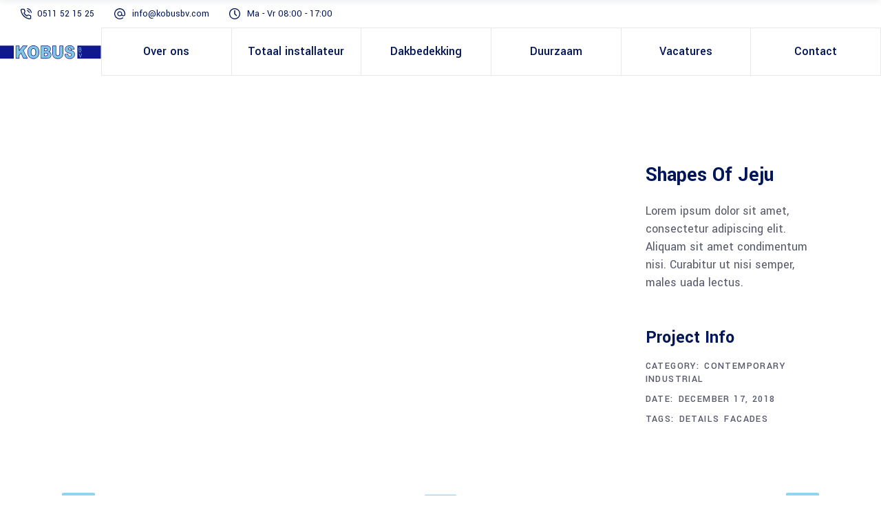

--- FILE ---
content_type: text/html; charset=UTF-8
request_url: https://www.kobusbv.com/portfolio-item/shapes-of-jeju/
body_size: 18543
content:
<!DOCTYPE html>
<html lang="nl-NL">
<head>
	
		<meta charset="UTF-8"/>
		<link rel="profile" href="http://gmpg.org/xfn/11"/>
		
				<meta name="viewport" content="width=device-width,initial-scale=1,user-scalable=yes">
		<title>Shapes Of Jeju &#8211; Installatie- en Dakbedekkingsbedrijf Kobus B.V.</title>
<meta name='robots' content='max-image-preview:large' />
	<style>img:is([sizes="auto" i], [sizes^="auto," i]) { contain-intrinsic-size: 3000px 1500px }</style>
	
<!-- Google Tag Manager for WordPress by gtm4wp.com -->
<script data-cfasync="false" data-pagespeed-no-defer>
	var gtm4wp_datalayer_name = "dataLayer";
	var dataLayer = dataLayer || [];
</script>
<!-- End Google Tag Manager for WordPress by gtm4wp.com --><link rel='dns-prefetch' href='//fonts.googleapis.com' />
<link rel="alternate" type="application/rss+xml" title="Installatie- en Dakbedekkingsbedrijf Kobus B.V. &raquo; feed" href="https://www.kobusbv.com/feed/" />
<link rel="alternate" type="application/rss+xml" title="Installatie- en Dakbedekkingsbedrijf Kobus B.V. &raquo; reacties feed" href="https://www.kobusbv.com/comments/feed/" />
<link rel="alternate" type="application/rss+xml" title="Installatie- en Dakbedekkingsbedrijf Kobus B.V. &raquo; Shapes Of Jeju reacties feed" href="https://www.kobusbv.com/portfolio-item/shapes-of-jeju/feed/" />
<script type="text/javascript">
/* <![CDATA[ */
window._wpemojiSettings = {"baseUrl":"https:\/\/s.w.org\/images\/core\/emoji\/16.0.1\/72x72\/","ext":".png","svgUrl":"https:\/\/s.w.org\/images\/core\/emoji\/16.0.1\/svg\/","svgExt":".svg","source":{"concatemoji":"https:\/\/www.kobusbv.com\/wp-includes\/js\/wp-emoji-release.min.js?ver=6.8.3"}};
/*! This file is auto-generated */
!function(s,n){var o,i,e;function c(e){try{var t={supportTests:e,timestamp:(new Date).valueOf()};sessionStorage.setItem(o,JSON.stringify(t))}catch(e){}}function p(e,t,n){e.clearRect(0,0,e.canvas.width,e.canvas.height),e.fillText(t,0,0);var t=new Uint32Array(e.getImageData(0,0,e.canvas.width,e.canvas.height).data),a=(e.clearRect(0,0,e.canvas.width,e.canvas.height),e.fillText(n,0,0),new Uint32Array(e.getImageData(0,0,e.canvas.width,e.canvas.height).data));return t.every(function(e,t){return e===a[t]})}function u(e,t){e.clearRect(0,0,e.canvas.width,e.canvas.height),e.fillText(t,0,0);for(var n=e.getImageData(16,16,1,1),a=0;a<n.data.length;a++)if(0!==n.data[a])return!1;return!0}function f(e,t,n,a){switch(t){case"flag":return n(e,"\ud83c\udff3\ufe0f\u200d\u26a7\ufe0f","\ud83c\udff3\ufe0f\u200b\u26a7\ufe0f")?!1:!n(e,"\ud83c\udde8\ud83c\uddf6","\ud83c\udde8\u200b\ud83c\uddf6")&&!n(e,"\ud83c\udff4\udb40\udc67\udb40\udc62\udb40\udc65\udb40\udc6e\udb40\udc67\udb40\udc7f","\ud83c\udff4\u200b\udb40\udc67\u200b\udb40\udc62\u200b\udb40\udc65\u200b\udb40\udc6e\u200b\udb40\udc67\u200b\udb40\udc7f");case"emoji":return!a(e,"\ud83e\udedf")}return!1}function g(e,t,n,a){var r="undefined"!=typeof WorkerGlobalScope&&self instanceof WorkerGlobalScope?new OffscreenCanvas(300,150):s.createElement("canvas"),o=r.getContext("2d",{willReadFrequently:!0}),i=(o.textBaseline="top",o.font="600 32px Arial",{});return e.forEach(function(e){i[e]=t(o,e,n,a)}),i}function t(e){var t=s.createElement("script");t.src=e,t.defer=!0,s.head.appendChild(t)}"undefined"!=typeof Promise&&(o="wpEmojiSettingsSupports",i=["flag","emoji"],n.supports={everything:!0,everythingExceptFlag:!0},e=new Promise(function(e){s.addEventListener("DOMContentLoaded",e,{once:!0})}),new Promise(function(t){var n=function(){try{var e=JSON.parse(sessionStorage.getItem(o));if("object"==typeof e&&"number"==typeof e.timestamp&&(new Date).valueOf()<e.timestamp+604800&&"object"==typeof e.supportTests)return e.supportTests}catch(e){}return null}();if(!n){if("undefined"!=typeof Worker&&"undefined"!=typeof OffscreenCanvas&&"undefined"!=typeof URL&&URL.createObjectURL&&"undefined"!=typeof Blob)try{var e="postMessage("+g.toString()+"("+[JSON.stringify(i),f.toString(),p.toString(),u.toString()].join(",")+"));",a=new Blob([e],{type:"text/javascript"}),r=new Worker(URL.createObjectURL(a),{name:"wpTestEmojiSupports"});return void(r.onmessage=function(e){c(n=e.data),r.terminate(),t(n)})}catch(e){}c(n=g(i,f,p,u))}t(n)}).then(function(e){for(var t in e)n.supports[t]=e[t],n.supports.everything=n.supports.everything&&n.supports[t],"flag"!==t&&(n.supports.everythingExceptFlag=n.supports.everythingExceptFlag&&n.supports[t]);n.supports.everythingExceptFlag=n.supports.everythingExceptFlag&&!n.supports.flag,n.DOMReady=!1,n.readyCallback=function(){n.DOMReady=!0}}).then(function(){return e}).then(function(){var e;n.supports.everything||(n.readyCallback(),(e=n.source||{}).concatemoji?t(e.concatemoji):e.wpemoji&&e.twemoji&&(t(e.twemoji),t(e.wpemoji)))}))}((window,document),window._wpemojiSettings);
/* ]]> */
</script>
<style id='wp-emoji-styles-inline-css' type='text/css'>

	img.wp-smiley, img.emoji {
		display: inline !important;
		border: none !important;
		box-shadow: none !important;
		height: 1em !important;
		width: 1em !important;
		margin: 0 0.07em !important;
		vertical-align: -0.1em !important;
		background: none !important;
		padding: 0 !important;
	}
</style>
<style id='classic-theme-styles-inline-css' type='text/css'>
/*! This file is auto-generated */
.wp-block-button__link{color:#fff;background-color:#32373c;border-radius:9999px;box-shadow:none;text-decoration:none;padding:calc(.667em + 2px) calc(1.333em + 2px);font-size:1.125em}.wp-block-file__button{background:#32373c;color:#fff;text-decoration:none}
</style>
<link rel='stylesheet' id='wp-components-css' href='https://www.kobusbv.com/wp-includes/css/dist/components/style.min.css?ver=6.8.3' type='text/css' media='all' />
<link rel='stylesheet' id='wp-preferences-css' href='https://www.kobusbv.com/wp-includes/css/dist/preferences/style.min.css?ver=6.8.3' type='text/css' media='all' />
<link rel='stylesheet' id='wp-block-editor-css' href='https://www.kobusbv.com/wp-includes/css/dist/block-editor/style.min.css?ver=6.8.3' type='text/css' media='all' />
<link rel='stylesheet' id='popup-maker-block-library-style-css' href='https://www.kobusbv.com/wp-content/plugins/popup-maker/dist/packages/block-library-style.css?ver=dbea705cfafe089d65f1' type='text/css' media='all' />
<style id='global-styles-inline-css' type='text/css'>
:root{--wp--preset--aspect-ratio--square: 1;--wp--preset--aspect-ratio--4-3: 4/3;--wp--preset--aspect-ratio--3-4: 3/4;--wp--preset--aspect-ratio--3-2: 3/2;--wp--preset--aspect-ratio--2-3: 2/3;--wp--preset--aspect-ratio--16-9: 16/9;--wp--preset--aspect-ratio--9-16: 9/16;--wp--preset--color--black: #000000;--wp--preset--color--cyan-bluish-gray: #abb8c3;--wp--preset--color--white: #ffffff;--wp--preset--color--pale-pink: #f78da7;--wp--preset--color--vivid-red: #cf2e2e;--wp--preset--color--luminous-vivid-orange: #ff6900;--wp--preset--color--luminous-vivid-amber: #fcb900;--wp--preset--color--light-green-cyan: #7bdcb5;--wp--preset--color--vivid-green-cyan: #00d084;--wp--preset--color--pale-cyan-blue: #8ed1fc;--wp--preset--color--vivid-cyan-blue: #0693e3;--wp--preset--color--vivid-purple: #9b51e0;--wp--preset--gradient--vivid-cyan-blue-to-vivid-purple: linear-gradient(135deg,rgba(6,147,227,1) 0%,rgb(155,81,224) 100%);--wp--preset--gradient--light-green-cyan-to-vivid-green-cyan: linear-gradient(135deg,rgb(122,220,180) 0%,rgb(0,208,130) 100%);--wp--preset--gradient--luminous-vivid-amber-to-luminous-vivid-orange: linear-gradient(135deg,rgba(252,185,0,1) 0%,rgba(255,105,0,1) 100%);--wp--preset--gradient--luminous-vivid-orange-to-vivid-red: linear-gradient(135deg,rgba(255,105,0,1) 0%,rgb(207,46,46) 100%);--wp--preset--gradient--very-light-gray-to-cyan-bluish-gray: linear-gradient(135deg,rgb(238,238,238) 0%,rgb(169,184,195) 100%);--wp--preset--gradient--cool-to-warm-spectrum: linear-gradient(135deg,rgb(74,234,220) 0%,rgb(151,120,209) 20%,rgb(207,42,186) 40%,rgb(238,44,130) 60%,rgb(251,105,98) 80%,rgb(254,248,76) 100%);--wp--preset--gradient--blush-light-purple: linear-gradient(135deg,rgb(255,206,236) 0%,rgb(152,150,240) 100%);--wp--preset--gradient--blush-bordeaux: linear-gradient(135deg,rgb(254,205,165) 0%,rgb(254,45,45) 50%,rgb(107,0,62) 100%);--wp--preset--gradient--luminous-dusk: linear-gradient(135deg,rgb(255,203,112) 0%,rgb(199,81,192) 50%,rgb(65,88,208) 100%);--wp--preset--gradient--pale-ocean: linear-gradient(135deg,rgb(255,245,203) 0%,rgb(182,227,212) 50%,rgb(51,167,181) 100%);--wp--preset--gradient--electric-grass: linear-gradient(135deg,rgb(202,248,128) 0%,rgb(113,206,126) 100%);--wp--preset--gradient--midnight: linear-gradient(135deg,rgb(2,3,129) 0%,rgb(40,116,252) 100%);--wp--preset--font-size--small: 13px;--wp--preset--font-size--medium: 20px;--wp--preset--font-size--large: 36px;--wp--preset--font-size--x-large: 42px;--wp--preset--spacing--20: 0.44rem;--wp--preset--spacing--30: 0.67rem;--wp--preset--spacing--40: 1rem;--wp--preset--spacing--50: 1.5rem;--wp--preset--spacing--60: 2.25rem;--wp--preset--spacing--70: 3.38rem;--wp--preset--spacing--80: 5.06rem;--wp--preset--shadow--natural: 6px 6px 9px rgba(0, 0, 0, 0.2);--wp--preset--shadow--deep: 12px 12px 50px rgba(0, 0, 0, 0.4);--wp--preset--shadow--sharp: 6px 6px 0px rgba(0, 0, 0, 0.2);--wp--preset--shadow--outlined: 6px 6px 0px -3px rgba(255, 255, 255, 1), 6px 6px rgba(0, 0, 0, 1);--wp--preset--shadow--crisp: 6px 6px 0px rgba(0, 0, 0, 1);}:where(.is-layout-flex){gap: 0.5em;}:where(.is-layout-grid){gap: 0.5em;}body .is-layout-flex{display: flex;}.is-layout-flex{flex-wrap: wrap;align-items: center;}.is-layout-flex > :is(*, div){margin: 0;}body .is-layout-grid{display: grid;}.is-layout-grid > :is(*, div){margin: 0;}:where(.wp-block-columns.is-layout-flex){gap: 2em;}:where(.wp-block-columns.is-layout-grid){gap: 2em;}:where(.wp-block-post-template.is-layout-flex){gap: 1.25em;}:where(.wp-block-post-template.is-layout-grid){gap: 1.25em;}.has-black-color{color: var(--wp--preset--color--black) !important;}.has-cyan-bluish-gray-color{color: var(--wp--preset--color--cyan-bluish-gray) !important;}.has-white-color{color: var(--wp--preset--color--white) !important;}.has-pale-pink-color{color: var(--wp--preset--color--pale-pink) !important;}.has-vivid-red-color{color: var(--wp--preset--color--vivid-red) !important;}.has-luminous-vivid-orange-color{color: var(--wp--preset--color--luminous-vivid-orange) !important;}.has-luminous-vivid-amber-color{color: var(--wp--preset--color--luminous-vivid-amber) !important;}.has-light-green-cyan-color{color: var(--wp--preset--color--light-green-cyan) !important;}.has-vivid-green-cyan-color{color: var(--wp--preset--color--vivid-green-cyan) !important;}.has-pale-cyan-blue-color{color: var(--wp--preset--color--pale-cyan-blue) !important;}.has-vivid-cyan-blue-color{color: var(--wp--preset--color--vivid-cyan-blue) !important;}.has-vivid-purple-color{color: var(--wp--preset--color--vivid-purple) !important;}.has-black-background-color{background-color: var(--wp--preset--color--black) !important;}.has-cyan-bluish-gray-background-color{background-color: var(--wp--preset--color--cyan-bluish-gray) !important;}.has-white-background-color{background-color: var(--wp--preset--color--white) !important;}.has-pale-pink-background-color{background-color: var(--wp--preset--color--pale-pink) !important;}.has-vivid-red-background-color{background-color: var(--wp--preset--color--vivid-red) !important;}.has-luminous-vivid-orange-background-color{background-color: var(--wp--preset--color--luminous-vivid-orange) !important;}.has-luminous-vivid-amber-background-color{background-color: var(--wp--preset--color--luminous-vivid-amber) !important;}.has-light-green-cyan-background-color{background-color: var(--wp--preset--color--light-green-cyan) !important;}.has-vivid-green-cyan-background-color{background-color: var(--wp--preset--color--vivid-green-cyan) !important;}.has-pale-cyan-blue-background-color{background-color: var(--wp--preset--color--pale-cyan-blue) !important;}.has-vivid-cyan-blue-background-color{background-color: var(--wp--preset--color--vivid-cyan-blue) !important;}.has-vivid-purple-background-color{background-color: var(--wp--preset--color--vivid-purple) !important;}.has-black-border-color{border-color: var(--wp--preset--color--black) !important;}.has-cyan-bluish-gray-border-color{border-color: var(--wp--preset--color--cyan-bluish-gray) !important;}.has-white-border-color{border-color: var(--wp--preset--color--white) !important;}.has-pale-pink-border-color{border-color: var(--wp--preset--color--pale-pink) !important;}.has-vivid-red-border-color{border-color: var(--wp--preset--color--vivid-red) !important;}.has-luminous-vivid-orange-border-color{border-color: var(--wp--preset--color--luminous-vivid-orange) !important;}.has-luminous-vivid-amber-border-color{border-color: var(--wp--preset--color--luminous-vivid-amber) !important;}.has-light-green-cyan-border-color{border-color: var(--wp--preset--color--light-green-cyan) !important;}.has-vivid-green-cyan-border-color{border-color: var(--wp--preset--color--vivid-green-cyan) !important;}.has-pale-cyan-blue-border-color{border-color: var(--wp--preset--color--pale-cyan-blue) !important;}.has-vivid-cyan-blue-border-color{border-color: var(--wp--preset--color--vivid-cyan-blue) !important;}.has-vivid-purple-border-color{border-color: var(--wp--preset--color--vivid-purple) !important;}.has-vivid-cyan-blue-to-vivid-purple-gradient-background{background: var(--wp--preset--gradient--vivid-cyan-blue-to-vivid-purple) !important;}.has-light-green-cyan-to-vivid-green-cyan-gradient-background{background: var(--wp--preset--gradient--light-green-cyan-to-vivid-green-cyan) !important;}.has-luminous-vivid-amber-to-luminous-vivid-orange-gradient-background{background: var(--wp--preset--gradient--luminous-vivid-amber-to-luminous-vivid-orange) !important;}.has-luminous-vivid-orange-to-vivid-red-gradient-background{background: var(--wp--preset--gradient--luminous-vivid-orange-to-vivid-red) !important;}.has-very-light-gray-to-cyan-bluish-gray-gradient-background{background: var(--wp--preset--gradient--very-light-gray-to-cyan-bluish-gray) !important;}.has-cool-to-warm-spectrum-gradient-background{background: var(--wp--preset--gradient--cool-to-warm-spectrum) !important;}.has-blush-light-purple-gradient-background{background: var(--wp--preset--gradient--blush-light-purple) !important;}.has-blush-bordeaux-gradient-background{background: var(--wp--preset--gradient--blush-bordeaux) !important;}.has-luminous-dusk-gradient-background{background: var(--wp--preset--gradient--luminous-dusk) !important;}.has-pale-ocean-gradient-background{background: var(--wp--preset--gradient--pale-ocean) !important;}.has-electric-grass-gradient-background{background: var(--wp--preset--gradient--electric-grass) !important;}.has-midnight-gradient-background{background: var(--wp--preset--gradient--midnight) !important;}.has-small-font-size{font-size: var(--wp--preset--font-size--small) !important;}.has-medium-font-size{font-size: var(--wp--preset--font-size--medium) !important;}.has-large-font-size{font-size: var(--wp--preset--font-size--large) !important;}.has-x-large-font-size{font-size: var(--wp--preset--font-size--x-large) !important;}
:where(.wp-block-post-template.is-layout-flex){gap: 1.25em;}:where(.wp-block-post-template.is-layout-grid){gap: 1.25em;}
:where(.wp-block-columns.is-layout-flex){gap: 2em;}:where(.wp-block-columns.is-layout-grid){gap: 2em;}
:root :where(.wp-block-pullquote){font-size: 1.5em;line-height: 1.6;}
</style>
<link rel='stylesheet' id='contact-form-7-css' href='https://www.kobusbv.com/wp-content/plugins/contact-form-7/includes/css/styles.css?ver=6.1.2' type='text/css' media='all' />
<link rel='stylesheet' id='wilmer-mikado-default-style-css' href='https://www.kobusbv.com/wp-content/themes/wilmer/style.css?ver=6.8.3' type='text/css' media='all' />
<link rel='stylesheet' id='wilmer-mikado-modules-css' href='https://www.kobusbv.com/wp-content/themes/wilmer/assets/css/modules.min.css?ver=6.8.3' type='text/css' media='all' />
<style id='wilmer-mikado-modules-inline-css' type='text/css'>
.postid-1535 .mkdf-content .mkdf-content-inner > .mkdf-container > .mkdf-container-inner, .postid-1535 .mkdf-content .mkdf-content-inner > .mkdf-full-width > .mkdf-full-width-inner { padding: 130px 0 70px 0;}@media only screen and (max-width: 1024px) {.postid-1535 .mkdf-content .mkdf-content-inner > .mkdf-container > .mkdf-container-inner, .postid-1535 .mkdf-content .mkdf-content-inner > .mkdf-full-width > .mkdf-full-width-inner { padding: 130px 0 70px 0;}}.postid-1535 .mkdf-content .mkdf-content-inner > .mkdf-container > .mkdf-container-inner, .postid-1535 .mkdf-content .mkdf-content-inner > .mkdf-full-width > .mkdf-full-width-inner { padding: 130px 0 70px 0;}@media only screen and (max-width: 1024px) {.postid-1535 .mkdf-content .mkdf-content-inner > .mkdf-container > .mkdf-container-inner, .postid-1535 .mkdf-content .mkdf-content-inner > .mkdf-full-width > .mkdf-full-width-inner { padding: 130px 0 70px 0;}}
</style>
<link rel='stylesheet' id='mkdf-dripicons-css' href='https://www.kobusbv.com/wp-content/themes/wilmer/framework/lib/icons-pack/dripicons/dripicons.css?ver=6.8.3' type='text/css' media='all' />
<link rel='stylesheet' id='mkdf-font_elegant-css' href='https://www.kobusbv.com/wp-content/themes/wilmer/framework/lib/icons-pack/elegant-icons/style.min.css?ver=6.8.3' type='text/css' media='all' />
<link rel='stylesheet' id='mkdf-font_awesome-css' href='https://www.kobusbv.com/wp-content/themes/wilmer/framework/lib/icons-pack/font-awesome/css/fontawesome-all.min.css?ver=6.8.3' type='text/css' media='all' />
<link rel='stylesheet' id='mkdf-ion_icons-css' href='https://www.kobusbv.com/wp-content/themes/wilmer/framework/lib/icons-pack/ion-icons/css/ionicons.min.css?ver=6.8.3' type='text/css' media='all' />
<link rel='stylesheet' id='mkdf-linea_icons-css' href='https://www.kobusbv.com/wp-content/themes/wilmer/framework/lib/icons-pack/linea-icons/style.css?ver=6.8.3' type='text/css' media='all' />
<link rel='stylesheet' id='mkdf-linear_icons-css' href='https://www.kobusbv.com/wp-content/themes/wilmer/framework/lib/icons-pack/linear-icons/style.css?ver=6.8.3' type='text/css' media='all' />
<link rel='stylesheet' id='mkdf-simple_line_icons-css' href='https://www.kobusbv.com/wp-content/themes/wilmer/framework/lib/icons-pack/simple-line-icons/simple-line-icons.css?ver=6.8.3' type='text/css' media='all' />
<link rel='stylesheet' id='mediaelement-css' href='https://www.kobusbv.com/wp-includes/js/mediaelement/mediaelementplayer-legacy.min.css?ver=4.2.17' type='text/css' media='all' />
<link rel='stylesheet' id='wp-mediaelement-css' href='https://www.kobusbv.com/wp-includes/js/mediaelement/wp-mediaelement.min.css?ver=6.8.3' type='text/css' media='all' />
<link rel='stylesheet' id='wilmer-mikado-style-dynamic-css' href='https://www.kobusbv.com/wp-content/themes/wilmer/assets/css/style_dynamic.css?ver=1647639450' type='text/css' media='all' />
<link rel='stylesheet' id='wilmer-mikado-modules-responsive-css' href='https://www.kobusbv.com/wp-content/themes/wilmer/assets/css/modules-responsive.min.css?ver=6.8.3' type='text/css' media='all' />
<link rel='stylesheet' id='wilmer-mikado-style-dynamic-responsive-css' href='https://www.kobusbv.com/wp-content/themes/wilmer/assets/css/style_dynamic_responsive.css?ver=1647639451' type='text/css' media='all' />
<link rel='stylesheet' id='wilmer-mikado-google-fonts-css' href='https://fonts.googleapis.com/css?family=Yantramanav%3A900%2C800%2C700%2C600%2C500%2C400%2C300%7CPoppins%3A900%2C800%2C700%2C600%2C500%2C400%2C300&#038;subset=latin-ext&#038;ver=1.0.0' type='text/css' media='all' />
<link rel='stylesheet' id='wilmer-core-dashboard-style-css' href='https://www.kobusbv.com/wp-content/plugins/wilmer-core/core-dashboard/assets/css/core-dashboard.min.css?ver=6.8.3' type='text/css' media='all' />
<link rel='stylesheet' id='elementor-icons-css' href='https://www.kobusbv.com/wp-content/plugins/elementor/assets/lib/eicons/css/elementor-icons.min.css?ver=5.44.0' type='text/css' media='all' />
<link rel='stylesheet' id='elementor-frontend-css' href='https://www.kobusbv.com/wp-content/plugins/elementor/assets/css/frontend.min.css?ver=3.32.3' type='text/css' media='all' />
<link rel='stylesheet' id='elementor-post-7-css' href='https://www.kobusbv.com/wp-content/uploads/elementor/css/post-7.css?ver=1762373379' type='text/css' media='all' />
<link rel='stylesheet' id='elementor-post-1535-css' href='https://www.kobusbv.com/wp-content/uploads/elementor/css/post-1535.css?ver=1762537259' type='text/css' media='all' />
<link rel='stylesheet' id='elementor-gf-local-roboto-css' href='https://www.kobusbv.com/wp-content/uploads/elementor/google-fonts/css/roboto.css?ver=1743509610' type='text/css' media='all' />
<link rel='stylesheet' id='elementor-gf-local-robotoslab-css' href='https://www.kobusbv.com/wp-content/uploads/elementor/google-fonts/css/robotoslab.css?ver=1743509612' type='text/css' media='all' />
<script type="text/javascript" src="https://www.kobusbv.com/wp-includes/js/jquery/jquery.min.js?ver=3.7.1" id="jquery-core-js"></script>
<script type="text/javascript" src="https://www.kobusbv.com/wp-includes/js/jquery/jquery-migrate.min.js?ver=3.4.1" id="jquery-migrate-js"></script>
<link rel="https://api.w.org/" href="https://www.kobusbv.com/wp-json/" /><link rel="EditURI" type="application/rsd+xml" title="RSD" href="https://www.kobusbv.com/xmlrpc.php?rsd" />
<meta name="generator" content="WordPress 6.8.3" />
<link rel="canonical" href="https://www.kobusbv.com/portfolio-item/shapes-of-jeju/" />
<link rel='shortlink' href='https://www.kobusbv.com/?p=1535' />
<link rel="alternate" title="oEmbed (JSON)" type="application/json+oembed" href="https://www.kobusbv.com/wp-json/oembed/1.0/embed?url=https%3A%2F%2Fwww.kobusbv.com%2Fportfolio-item%2Fshapes-of-jeju%2F" />
<link rel="alternate" title="oEmbed (XML)" type="text/xml+oembed" href="https://www.kobusbv.com/wp-json/oembed/1.0/embed?url=https%3A%2F%2Fwww.kobusbv.com%2Fportfolio-item%2Fshapes-of-jeju%2F&#038;format=xml" />

<!-- Google Tag Manager for WordPress by gtm4wp.com -->
<!-- GTM Container placement set to footer -->
<script data-cfasync="false" data-pagespeed-no-defer type="text/javascript">
	var dataLayer_content = {"pagePostType":"portfolio-item","pagePostType2":"single-portfolio-item","pagePostAuthor":"admin"};
	dataLayer.push( dataLayer_content );
</script>
<script data-cfasync="false" data-pagespeed-no-defer type="text/javascript">
(function(w,d,s,l,i){w[l]=w[l]||[];w[l].push({'gtm.start':
new Date().getTime(),event:'gtm.js'});var f=d.getElementsByTagName(s)[0],
j=d.createElement(s),dl=l!='dataLayer'?'&l='+l:'';j.async=true;j.src=
'//www.googletagmanager.com/gtm.js?id='+i+dl;f.parentNode.insertBefore(j,f);
})(window,document,'script','dataLayer','GTM-5HCXRLFR');
</script>
<!-- End Google Tag Manager for WordPress by gtm4wp.com --><meta name="generator" content="Elementor 3.32.3; features: additional_custom_breakpoints; settings: css_print_method-external, google_font-enabled, font_display-auto">
			<style>
				.e-con.e-parent:nth-of-type(n+4):not(.e-lazyloaded):not(.e-no-lazyload),
				.e-con.e-parent:nth-of-type(n+4):not(.e-lazyloaded):not(.e-no-lazyload) * {
					background-image: none !important;
				}
				@media screen and (max-height: 1024px) {
					.e-con.e-parent:nth-of-type(n+3):not(.e-lazyloaded):not(.e-no-lazyload),
					.e-con.e-parent:nth-of-type(n+3):not(.e-lazyloaded):not(.e-no-lazyload) * {
						background-image: none !important;
					}
				}
				@media screen and (max-height: 640px) {
					.e-con.e-parent:nth-of-type(n+2):not(.e-lazyloaded):not(.e-no-lazyload),
					.e-con.e-parent:nth-of-type(n+2):not(.e-lazyloaded):not(.e-no-lazyload) * {
						background-image: none !important;
					}
				}
			</style>
			<meta name="generator" content="Powered by Slider Revolution 6.5.11 - responsive, Mobile-Friendly Slider Plugin for WordPress with comfortable drag and drop interface." />
<link rel="icon" href="https://www.kobusbv.com/wp-content/uploads/2022/02/cropped-logo-kobus-1-32x32.png" sizes="32x32" />
<link rel="icon" href="https://www.kobusbv.com/wp-content/uploads/2022/02/cropped-logo-kobus-1-192x192.png" sizes="192x192" />
<link rel="apple-touch-icon" href="https://www.kobusbv.com/wp-content/uploads/2022/02/cropped-logo-kobus-1-180x180.png" />
<meta name="msapplication-TileImage" content="https://www.kobusbv.com/wp-content/uploads/2022/02/cropped-logo-kobus-1-270x270.png" />
<script type="text/javascript">function setREVStartSize(e){
			//window.requestAnimationFrame(function() {				 
				window.RSIW = window.RSIW===undefined ? window.innerWidth : window.RSIW;	
				window.RSIH = window.RSIH===undefined ? window.innerHeight : window.RSIH;	
				try {								
					var pw = document.getElementById(e.c).parentNode.offsetWidth,
						newh;
					pw = pw===0 || isNaN(pw) ? window.RSIW : pw;
					e.tabw = e.tabw===undefined ? 0 : parseInt(e.tabw);
					e.thumbw = e.thumbw===undefined ? 0 : parseInt(e.thumbw);
					e.tabh = e.tabh===undefined ? 0 : parseInt(e.tabh);
					e.thumbh = e.thumbh===undefined ? 0 : parseInt(e.thumbh);
					e.tabhide = e.tabhide===undefined ? 0 : parseInt(e.tabhide);
					e.thumbhide = e.thumbhide===undefined ? 0 : parseInt(e.thumbhide);
					e.mh = e.mh===undefined || e.mh=="" || e.mh==="auto" ? 0 : parseInt(e.mh,0);		
					if(e.layout==="fullscreen" || e.l==="fullscreen") 						
						newh = Math.max(e.mh,window.RSIH);					
					else{					
						e.gw = Array.isArray(e.gw) ? e.gw : [e.gw];
						for (var i in e.rl) if (e.gw[i]===undefined || e.gw[i]===0) e.gw[i] = e.gw[i-1];					
						e.gh = e.el===undefined || e.el==="" || (Array.isArray(e.el) && e.el.length==0)? e.gh : e.el;
						e.gh = Array.isArray(e.gh) ? e.gh : [e.gh];
						for (var i in e.rl) if (e.gh[i]===undefined || e.gh[i]===0) e.gh[i] = e.gh[i-1];
											
						var nl = new Array(e.rl.length),
							ix = 0,						
							sl;					
						e.tabw = e.tabhide>=pw ? 0 : e.tabw;
						e.thumbw = e.thumbhide>=pw ? 0 : e.thumbw;
						e.tabh = e.tabhide>=pw ? 0 : e.tabh;
						e.thumbh = e.thumbhide>=pw ? 0 : e.thumbh;					
						for (var i in e.rl) nl[i] = e.rl[i]<window.RSIW ? 0 : e.rl[i];
						sl = nl[0];									
						for (var i in nl) if (sl>nl[i] && nl[i]>0) { sl = nl[i]; ix=i;}															
						var m = pw>(e.gw[ix]+e.tabw+e.thumbw) ? 1 : (pw-(e.tabw+e.thumbw)) / (e.gw[ix]);					
						newh =  (e.gh[ix] * m) + (e.tabh + e.thumbh);
					}
					var el = document.getElementById(e.c);
					if (el!==null && el) el.style.height = newh+"px";					
					el = document.getElementById(e.c+"_wrapper");
					if (el!==null && el) {
						el.style.height = newh+"px";
						el.style.display = "block";
					}
				} catch(e){
					console.log("Failure at Presize of Slider:" + e)
				}					   
			//});
		  };</script>
		<style type="text/css" id="wp-custom-css">
			.mkdf-title-holder {
	display: none;
}

.rs-stl-visible {
	display: none;
}

.mkdf-iwt.mkdf-iwt-boxed {
	border-color: #10198c;
}

.mkdf-header-tabbed .mkdf-page-header .mkdf-menu-area .mkdf-position-right .mkdf-position-right-inner {
	display: none;
}

.elementor-section.elementor-section-height-full>.elementor-container {
    height: 100%;
}		</style>
		</head>
<body class="wp-singular portfolio-item-template-default single single-portfolio-item postid-1535 wp-theme-wilmer wilmer-core-2.2.2 wilmer-ver-2.7 mkdf-grid-1300 mkdf-empty-google-api mkdf-wide-dropdown-menu-content-in-grid mkdf-logo-image-source mkdf-follow-portfolio-info mkdf-sticky-header-on-scroll-down-up mkdf-dropdown-animate-height mkdf-header-tabbed mkdf-menu-area-shadow-disable mkdf-menu-area-in-grid-shadow-disable mkdf-menu-area-border-disable mkdf-menu-area-in-grid-border-disable mkdf-logo-area-border-disable mkdf-logo-area-in-grid-border-disable mkdf-header-vertical-shadow-disable mkdf-header-vertical-border-disable mkdf-side-area-uncovered-from-content mkdf-disable-ss-on-mobile mkdf-default-mobile-header mkdf-sticky-up-mobile-header mkdf-header-top-enabled mkdf-search-covers-header elementor-default elementor-kit-7 elementor-page elementor-page-1535" itemscope itemtype="http://schema.org/WebPage">
	<section class="mkdf-side-menu">
	<a class="mkdf-close-side-menu mkdf-close-side-menu-predefined" href="#">
		<svg class="mkdf-close-icon-svg" version="1.1" xmlns="http://www.w3.org/2000/svg" xmlns:xlink="http://www.w3.org/1999/xlink" x="0px" y="0px"
					viewBox="0 0 18 14" style="enable-background:new 0 0 18 14;" xml:space="preserve">
					   <style type="text/css">
						   .st0{fill:#FFFFFF;}
					   </style>
					   <path class="st0" d="M15.5,2c0.4-0.4,0.4-1.1,0-1.5c-0.2-0.2-0.5-0.3-0.8-0.3c0,0,0,0,0,0c-0.3,0-0.6,0.1-0.8,0.3L2.5,12
						   c-0.2,0.2-0.3,0.5-0.3,0.8c0,0.3,0.1,0.6,0.3,0.8C2.9,14,3.6,14,4,13.5L15.5,2z"/>
					   <path class="st0" d="M15.5,2c0.4-0.4,0.4-1.1,0-1.5c-0.2-0.2-0.5-0.3-0.8-0.3c0,0,0,0,0,0c-0.3,0-0.6,0.1-0.8,0.3L2.5,12
						   c-0.2,0.2-0.3,0.5-0.3,0.8c0,0.3,0.1,0.6,0.3,0.8C2.9,14,3.6,14,4,13.5L15.5,2z"/>
					   <path class="st0" d="M2.5,2C2,1.6,2,0.9,2.5,0.5c0.2-0.2,0.5-0.3,0.8-0.3c0,0,0,0,0,0c0.3,0,0.6,0.1,0.8,0.3L15.5,12
						   c0.2,0.2,0.3,0.5,0.3,0.8c0,0.3-0.1,0.6-0.3,0.8c-0.4,0.4-1.1,0.4-1.5,0L2.5,2z"/>
					   <path class="st0" d="M2.5,2C2,1.6,2,0.9,2.5,0.5c0.2-0.2,0.5-0.3,0.8-0.3c0,0,0,0,0,0c0.3,0,0.6,0.1,0.8,0.3L15.5,12
						   c0.2,0.2,0.3,0.5,0.3,0.8c0,0.3-0.1,0.6-0.3,0.8c-0.4,0.4-1.1,0.4-1.5,0L2.5,2z"/>
					   </svg>	</a>
	<div id="text-13" class="widget mkdf-sidearea widget_text"><div class="mkdf-widget-title-holder"><h4 class="mkdf-widget-title">Storing melden</h4></div>			<div class="textwidget"><p>Heeft u een storing en direct hulp nodig? Onze servicemedewerkers staan 24/7 voor u klaar!</p>
</div>
		</div>			
			<a class="mkdf-icon-widget-holder mkdf-icon-has-hover" data-hover-color="#ff5e14"					href="tel:0511521525"
					target="_self" style="margin: 0 0 0 0;color: #9ca5af">
				<span class="mkdf-icon-element mkdf-custom-image"><img src="https://www.kobusbv.com/wp-content/uploads/2018/12/footer-icon-img-03.png" alt="icon_widget_image" /></span>				<span class="mkdf-icon-text ">0511 52 15 25</span>			</a>
						
			<a class="mkdf-icon-widget-holder mkdf-icon-has-hover" data-hover-color="#ff5e14"					href="mailto:info@kobusbv.com"
					target="_self" style="margin: 0 0 0 0;color: #9ca5af">
				<span class="mkdf-icon-element mkdf-custom-image"><img src="https://www.kobusbv.com/wp-content/uploads/2018/12/footer-icon-img-02.png" alt="icon_widget_image" /></span>				<span class="mkdf-icon-text ">info@kobusbv.com</span>			</a>
			</section>
    <div class="mkdf-wrapper">
        <div class="mkdf-wrapper-inner">
            	
	
    
	<div class="mkdf-top-bar mkdf-top-bar-dark-skin">
				
						
			<div class="mkdf-vertical-align-containers">
				<div class="mkdf-position-left"><!--
				 --><div class="mkdf-position-left-inner">
                            <div id="custom_html-2" class="widget_text widget widget_custom_html mkdf-top-bar-widget"><div class="textwidget custom-html-widget"><svg version="1.1" xmlns="http://www.w3.org/2000/svg" xmlns:xlink="http://www.w3.org/1999/xlink" x="0px" y="0px"
	 width="16" height="16" style="enable-background:new 0 0 16 16;" xml:space="preserve">

<path class="st0" d="M12.5,6.9c-0.3,0-0.6-0.2-0.6-0.5c-0.2-1.2-1.1-2-2.3-2.3C9.3,4,9.1,3.7,9.1,3.3C9.2,3,9.5,2.8,9.9,2.8
	C10.7,3,11.4,3.4,12,4c0.6,0.6,1,1.3,1.1,2.1c0.1,0.4-0.2,0.7-0.5,0.8C12.6,6.9,12.6,6.9,12.5,6.9z"/>
<path class="st0" d="M15.4,6.9c-0.3,0-0.6-0.2-0.6-0.6c-0.3-2.7-2.4-4.7-5-5c-0.4,0-0.6-0.4-0.6-0.7C9.2,0.2,9.5,0,9.8,0
	c1.6,0.2,3,0.9,4.2,2c1.1,1.1,1.8,2.6,2,4.2C16,6.5,15.8,6.8,15.4,6.9C15.4,6.9,15.4,6.9,15.4,6.9z"/>
<path class="st0" d="M13.2,16c-0.1,0-0.1,0-0.2,0c0,0,0,0,0,0c-2.3-0.2-4.5-1-6.4-2.3c-1.8-1.1-3.3-2.6-4.4-4.4C1,7.4,0.2,5.2,0,2.9
	c0,0,0,0,0,0c-0.1-1.1,0.7-2.1,1.9-2.2c0.1,0,0.1,0,0.2,0h2.1c1,0,1.9,0.7,2.1,1.8c0,0,0,0,0,0c0.1,0.6,0.2,1.2,0.5,1.8
	C7,5.1,6.8,5.9,6.2,6.5c0,0,0,0,0,0L5.7,7c0.8,1.3,2,2.5,3.3,3.3l0.5-0.5c0,0,0,0,0,0c0.6-0.6,1.4-0.7,2.2-0.5
	c0.6,0.2,1.2,0.4,1.8,0.5c0,0,0,0,0,0c1,0.1,1.8,1,1.8,2.1v2.1C15.3,15.1,14.4,16,13.2,16C13.2,16,13.2,16,13.2,16z M13.2,14.7
	C13.2,14.7,13.2,14.7,13.2,14.7c0.5,0,0.8-0.3,0.8-0.8v-2.1c0,0,0,0,0,0c0-0.4-0.3-0.7-0.7-0.8c-0.7-0.1-1.4-0.3-2.1-0.5
	c-0.3-0.1-0.6,0-0.8,0.2l-0.9,0.9c-0.2,0.2-0.5,0.2-0.8,0.1c-1.9-1.1-3.4-2.6-4.5-4.5C4.1,7,4.2,6.7,4.4,6.5l0.9-0.9
	C5.5,5.3,5.6,5,5.5,4.8C5.2,4.1,5,3.4,4.9,2.6C4.9,2.3,4.6,2,4.2,2c0,0,0,0,0,0H2.1C2,2,2,2,2,2C1.6,2,1.3,2.4,1.3,2.8
	c0.2,2.1,0.9,4.1,2.1,5.8c0,0,0,0,0,0c1,1.6,2.4,3,4,4c0,0,0,0,0,0C9.1,13.8,11.1,14.5,13.2,14.7z"/>
</svg>
<a href="tel:0511 52 15 25" style="margin-left:4px;margin-right:10px;">0511 52 15 25</a>
<svg version="1.1"  xmlns="http://www.w3.org/2000/svg" xmlns:xlink="http://www.w3.org/1999/xlink" x="0px" y="0px"  width="16" height="16"
 style="margin-left: 15px" xml:space="preserve">
<path class="st0" d="M13.7,2.3C12.1,0.8,10.1,0,8,0c0,0,0,0,0,0C5.9,0,3.9,0.8,2.3,2.3C0.8,3.9,0,5.9,0,8c0,2.1,0.8,4.1,2.3,5.7
	C3.9,15.2,5.9,16,8,16c0,0,0,0,0,0c1.7,0,3.5-0.6,4.9-1.6c0.3-0.2,0.3-0.6,0.1-0.9c-0.2-0.3-0.6-0.3-0.9-0.1
	c-1.2,0.9-2.6,1.4-4.1,1.4h0c-1.8,0-3.5-0.7-4.7-2c-1.3-1.3-2-3-2-4.7c0-3.7,3-6.7,6.7-6.7h0c3.7,0,6.7,3,6.7,6.7v0.7
	c0,0.9-0.7,1.6-1.6,1.6c-0.9,0-1.6-0.7-1.6-1.6V8l0,0c0-2-1.6-3.6-3.6-3.6C6,4.4,4.4,6,4.4,8S6,11.6,8,11.6c1.1,0,2.1-0.5,2.8-1.3
	c0.5,0.8,1.4,1.3,2.4,1.3c1.6,0,2.9-1.3,2.9-2.9V8C16,5.9,15.2,3.9,13.7,2.3z M8,10.3c-1.3,0-2.3-1-2.3-2.3s1-2.3,2.3-2.3
	c1.3,0,2.3,1,2.3,2.3S9.3,10.3,8,10.3z"/>
</svg>
<a href="mailto:info@kobusbv.com" style="margin-left:6px;margin-right:25px;">info@kobusbv.com</a>
<svg version="1.1" xmlns="http://www.w3.org/2000/svg" xmlns:xlink="http://www.w3.org/1999/xlink" x="0px" y="0px" width="16" height="16" xml:space="preserve">
<style type="text/css">
	.st0{fill:#12192D;}
</style>
<g>
	<path class="st0" d="M15.4,4.9c-0.8-2-2.3-3.4-4.3-4.3c-2-0.9-4.3-0.9-6.3,0c-2,0.9-3.4,2.3-4.3,4.3C0.2,5.8,0,6.9,0,8
		c0,1.1,0.2,2.2,0.6,3.1c0.9,2,2.3,3.4,4.3,4.3c1,0.4,2,0.6,3.1,0.6c1.1,0,2.1-0.2,3.1-0.6c2-0.8,3.4-2.3,4.3-4.3
		c0.4-1,0.6-2.1,0.6-3.1C16,6.9,15.8,5.9,15.4,4.9z M14.7,8c0,1.2-0.3,2.3-0.9,3.4c-0.6,1-1.4,1.8-2.5,2.4c-1,0.6-2.2,0.9-3.4,0.9
		c-0.9,0-1.8-0.2-2.6-0.5c-0.8-0.4-1.6-0.8-2.1-1.4c-0.6-0.6-1.1-1.3-1.4-2.1C1.5,9.8,1.3,8.9,1.3,8c0-1.2,0.3-2.3,0.9-3.4
		c0.6-1,1.4-1.8,2.4-2.4c1-0.6,2.1-0.9,3.4-0.9s2.3,0.3,3.4,0.9c1,0.6,1.9,1.4,2.5,2.4C14.4,5.7,14.7,6.8,14.7,8z"/>
	<path class="st0" d="M8.7,7.8V3.5c0-0.4-0.3-0.7-0.7-0.7c-0.4,0-0.7,0.3-0.7,0.7V8l0,0.1c0,0.2,0,0.4,0.2,0.5l2.6,2.6
		c0.1,0.1,0.3,0.2,0.5,0.2c0.2,0,0.3-0.1,0.5-0.2c0.3-0.3,0.3-0.7,0-0.9L8.7,7.8z"/>
</g>
</svg>
<a href="https://www.kobusbv.com/contact/" style="margin-left: 6px;margin-right:0;">Ma - Vr  08:00 - 17:00</a>


</div></div>					</div>
				</div>
				<div class="mkdf-position-right"><!--
				 --><div class="mkdf-position-right-inner">
                        					</div>
				</div>
			</div>
				
				
			</div>
	
	
<header class="mkdf-page-header">
		
			
	<div class="mkdf-menu-area">
				
        <div class="mkdf-vertical-align-containers">
            <div class="mkdf-position-left"><!--
             --><div class="mkdf-position-left-inner">
                    
	
	<div class="mkdf-logo-wrapper">
		<a itemprop="url" href="https://www.kobusbv.com/" style="height: 20px;">
			<img itemprop="image" class="mkdf-normal-logo" src="https://www.kobusbv.com/wp-content/uploads/2022/02/logo-kobus-1.png" width="294" height="40"  alt="logo"/>
			<img itemprop="image" class="mkdf-dark-logo" src="https://www.kobusbv.com/wp-content/uploads/2022/02/logo-kobus-1.png" width="294" height="40"  alt="dark logo"/>			<img loading="lazy" itemprop="image" class="mkdf-light-logo" src="https://www.kobusbv.com/wp-content/uploads/2022/02/logo-kobus-1.png" width="294" height="40"  alt="light logo"/>		</a>
	</div>

                </div>
            </div>
            <div class="mkdf-position-center"><!--
             --><div class="mkdf-position-center-inner">
                    	
	<nav class="mkdf-main-menu mkdf-drop-down mkdf-default-nav">
		<ul id="menu-main-menu-navigation" class="clearfix"><li id="nav-menu-item-9329" class="menu-item menu-item-type-post_type menu-item-object-page menu-item-has-children  has_sub narrow"><a href="https://www.kobusbv.com/over-ons/" class=""><span class="item_outer"><span class="item_text">Over ons</span><i class="mkdf-menu-arrow fa fa-angle-down"></i></span></a>
<div class="second"><div class="inner"><ul>
	<li id="nav-menu-item-9331" class="menu-item menu-item-type-post_type menu-item-object-page "><a href="https://www.kobusbv.com/mvo/" class=""><span class="item_outer"><span class="item_text">Maatschappelijk verantwoord ondernemen</span></span></a></li>
	<li id="nav-menu-item-10330" class="menu-item menu-item-type-post_type menu-item-object-page "><a href="https://www.kobusbv.com/certificaten/" class=""><span class="item_outer"><span class="item_text">Certificaten</span></span></a></li>
</ul></div></div>
</li>
<li id="nav-menu-item-9332" class="menu-item menu-item-type-post_type menu-item-object-page menu-item-has-children  has_sub narrow"><a href="https://www.kobusbv.com/installatie/" class=""><span class="item_outer"><span class="item_text">Totaal installateur</span><i class="mkdf-menu-arrow fa fa-angle-down"></i></span></a>
<div class="second"><div class="inner"><ul>
	<li id="nav-menu-item-9702" class="menu-item menu-item-type-post_type menu-item-object-page "><a href="https://www.kobusbv.com/beveiliging/" class=""><span class="item_outer"><span class="item_text">Beveiliging</span></span></a></li>
	<li id="nav-menu-item-9701" class="menu-item menu-item-type-post_type menu-item-object-page "><a href="https://www.kobusbv.com/elektrotechniek/" class=""><span class="item_outer"><span class="item_text">Elektrotechniek</span></span></a></li>
	<li id="nav-menu-item-9700" class="menu-item menu-item-type-post_type menu-item-object-page "><a href="https://www.kobusbv.com/klimaatbeheersing/" class=""><span class="item_outer"><span class="item_text">Klimaatbeheer</span></span></a></li>
	<li id="nav-menu-item-9699" class="menu-item menu-item-type-post_type menu-item-object-page "><a href="https://www.kobusbv.com/verwarming/" class=""><span class="item_outer"><span class="item_text">Verwarming</span></span></a></li>
	<li id="nav-menu-item-9698" class="menu-item menu-item-type-post_type menu-item-object-page "><a href="https://www.kobusbv.com/water/" class=""><span class="item_outer"><span class="item_text">Water</span></span></a></li>
</ul></div></div>
</li>
<li id="nav-menu-item-9330" class="menu-item menu-item-type-post_type menu-item-object-page menu-item-has-children  has_sub narrow"><a href="https://www.kobusbv.com/dakbedekking/" class=""><span class="item_outer"><span class="item_text">Dakbedekking</span><i class="mkdf-menu-arrow fa fa-angle-down"></i></span></a>
<div class="second"><div class="inner"><ul>
	<li id="nav-menu-item-9761" class="menu-item menu-item-type-post_type menu-item-object-page "><a href="https://www.kobusbv.com/bitumineuze-dakbedekking/" class=""><span class="item_outer"><span class="item_text">Bitumineus</span></span></a></li>
	<li id="nav-menu-item-9760" class="menu-item menu-item-type-post_type menu-item-object-page "><a href="https://www.kobusbv.com/kunststof-dakbedekking/" class=""><span class="item_outer"><span class="item_text">Kunststof</span></span></a></li>
	<li id="nav-menu-item-9759" class="menu-item menu-item-type-post_type menu-item-object-page "><a href="https://www.kobusbv.com/sedum-dakbedekking/" class=""><span class="item_outer"><span class="item_text">Sedum</span></span></a></li>
	<li id="nav-menu-item-9758" class="menu-item menu-item-type-post_type menu-item-object-page "><a href="https://www.kobusbv.com/zink-en-koper/" class=""><span class="item_outer"><span class="item_text">Zink- en koperwerk</span></span></a></li>
</ul></div></div>
</li>
<li id="nav-menu-item-9490" class="menu-item menu-item-type-post_type menu-item-object-page menu-item-has-children  has_sub narrow"><a href="https://www.kobusbv.com/duurzaam/" class=""><span class="item_outer"><span class="item_text">Duurzaam</span><i class="mkdf-menu-arrow fa fa-angle-down"></i></span></a>
<div class="second"><div class="inner"><ul>
	<li id="nav-menu-item-9841" class="menu-item menu-item-type-post_type menu-item-object-page "><a href="https://www.kobusbv.com/aardgasvrij/" class=""><span class="item_outer"><span class="item_text">Aardgasvrij</span></span></a></li>
	<li id="nav-menu-item-9839" class="menu-item menu-item-type-post_type menu-item-object-page "><a href="https://www.kobusbv.com/laadpalen/" class=""><span class="item_outer"><span class="item_text">Laadpalen</span></span></a></li>
	<li id="nav-menu-item-9838" class="menu-item menu-item-type-post_type menu-item-object-page "><a href="https://www.kobusbv.com/warmtepompen/" class=""><span class="item_outer"><span class="item_text">Warmtepompen</span></span></a></li>
	<li id="nav-menu-item-9840" class="menu-item menu-item-type-post_type menu-item-object-page "><a href="https://www.kobusbv.com/zonnepanelen/" class=""><span class="item_outer"><span class="item_text">Zonnepanelen</span></span></a></li>
</ul></div></div>
</li>
<li id="nav-menu-item-10452" class="menu-item menu-item-type-custom menu-item-object-custom menu-item-has-children  has_sub narrow"><a href="http://www.kobusbv.com/vacatures" class=""><span class="item_outer"><span class="item_text">Vacatures</span><i class="mkdf-menu-arrow fa fa-angle-down"></i></span></a>
<div class="second"><div class="inner"><ul>
	<li id="nav-menu-item-10433" class="menu-item menu-item-type-post_type menu-item-object-page "><a href="https://www.kobusbv.com/vacature-installatiemonteur/" class=""><span class="item_outer"><span class="item_text">Vacature Installatiemonteur E&amp;W</span></span></a></li>
	<li id="nav-menu-item-10603" class="menu-item menu-item-type-post_type menu-item-object-page "><a href="https://www.kobusbv.com/vacature-calculator/" class=""><span class="item_outer"><span class="item_text">Vacature Calculator</span></span></a></li>
</ul></div></div>
</li>
<li id="nav-menu-item-9327" class="menu-item menu-item-type-post_type menu-item-object-page menu-item-has-children  has_sub narrow"><a href="https://www.kobusbv.com/contact/" class=""><span class="item_outer"><span class="item_text">Contact</span><i class="mkdf-menu-arrow fa fa-angle-down"></i></span></a>
<div class="second"><div class="inner"><ul>
	<li id="nav-menu-item-10019" class="menu-item menu-item-type-post_type menu-item-object-page "><a href="https://www.kobusbv.com/storing/" class=""><span class="item_outer"><span class="item_text">Storing</span></span></a></li>
	<li id="nav-menu-item-10300" class="menu-item menu-item-type-post_type menu-item-object-page "><a href="https://www.kobusbv.com/offerte-aanvragen/" class=""><span class="item_outer"><span class="item_text">Offerte aanvragen</span></span></a></li>
</ul></div></div>
</li>
</ul>	</nav>

                </div>
            </div>
            <div class="mkdf-position-right"><!--
             --><div class="mkdf-position-right-inner">
								
			<a class="mkdf-side-menu-button-opener mkdf-icon-has-hover mkdf-side-menu-button-opener-predefined"  href="javascript:void(0)" >
								<span class="mkdf-side-menu-icon">
				<span class="mkdf-hm-lines"><span class="mkdf-hm-line mkdf-line-1"></span><span class="mkdf-hm-line mkdf-line-2"></span><span class="mkdf-hm-line mkdf-line-3"></span></span>            </span>
			</a>
		                </div>
            </div>
        </div>
	</div>
		
		
	
<div class="mkdf-sticky-header">
        <div class="mkdf-sticky-holder mkdf-menu-right">
                    <div class="mkdf-vertical-align-containers">
                <div class="mkdf-position-left"><!--
                 --><div class="mkdf-position-left-inner">
                        
	
	<div class="mkdf-logo-wrapper">
		<a itemprop="url" href="https://www.kobusbv.com/" style="height: 20px;">
			<img itemprop="image" class="mkdf-normal-logo" src="https://www.kobusbv.com/wp-content/uploads/2022/02/logo-kobus-1.png" width="294" height="40"  alt="logo"/>
			<img itemprop="image" class="mkdf-dark-logo" src="https://www.kobusbv.com/wp-content/uploads/2022/02/logo-kobus-1.png" width="294" height="40"  alt="dark logo"/>			<img loading="lazy" itemprop="image" class="mkdf-light-logo" src="https://www.kobusbv.com/wp-content/uploads/2022/02/logo-kobus-1.png" width="294" height="40"  alt="light logo"/>		</a>
	</div>

                                            </div>
                </div>
                                <div class="mkdf-position-right"><!--
                 --><div class="mkdf-position-right-inner">
                                                    
<nav class="mkdf-main-menu mkdf-drop-down mkdf-sticky-nav">
    <ul id="menu-main-menu-navigation-1" class="clearfix"><li id="sticky-nav-menu-item-9329" class="menu-item menu-item-type-post_type menu-item-object-page menu-item-has-children  has_sub narrow"><a href="https://www.kobusbv.com/over-ons/" class=""><span class="item_outer"><span class="item_text">Over ons</span><span class="plus"></span><i class="mkdf-menu-arrow fa fa-angle-down"></i></span></a>
<div class="second"><div class="inner"><ul>
	<li id="sticky-nav-menu-item-9331" class="menu-item menu-item-type-post_type menu-item-object-page "><a href="https://www.kobusbv.com/mvo/" class=""><span class="item_outer"><span class="item_text">Maatschappelijk verantwoord ondernemen</span><span class="plus"></span></span></a></li>
	<li id="sticky-nav-menu-item-10330" class="menu-item menu-item-type-post_type menu-item-object-page "><a href="https://www.kobusbv.com/certificaten/" class=""><span class="item_outer"><span class="item_text">Certificaten</span><span class="plus"></span></span></a></li>
</ul></div></div>
</li>
<li id="sticky-nav-menu-item-9332" class="menu-item menu-item-type-post_type menu-item-object-page menu-item-has-children  has_sub narrow"><a href="https://www.kobusbv.com/installatie/" class=""><span class="item_outer"><span class="item_text">Totaal installateur</span><span class="plus"></span><i class="mkdf-menu-arrow fa fa-angle-down"></i></span></a>
<div class="second"><div class="inner"><ul>
	<li id="sticky-nav-menu-item-9702" class="menu-item menu-item-type-post_type menu-item-object-page "><a href="https://www.kobusbv.com/beveiliging/" class=""><span class="item_outer"><span class="item_text">Beveiliging</span><span class="plus"></span></span></a></li>
	<li id="sticky-nav-menu-item-9701" class="menu-item menu-item-type-post_type menu-item-object-page "><a href="https://www.kobusbv.com/elektrotechniek/" class=""><span class="item_outer"><span class="item_text">Elektrotechniek</span><span class="plus"></span></span></a></li>
	<li id="sticky-nav-menu-item-9700" class="menu-item menu-item-type-post_type menu-item-object-page "><a href="https://www.kobusbv.com/klimaatbeheersing/" class=""><span class="item_outer"><span class="item_text">Klimaatbeheer</span><span class="plus"></span></span></a></li>
	<li id="sticky-nav-menu-item-9699" class="menu-item menu-item-type-post_type menu-item-object-page "><a href="https://www.kobusbv.com/verwarming/" class=""><span class="item_outer"><span class="item_text">Verwarming</span><span class="plus"></span></span></a></li>
	<li id="sticky-nav-menu-item-9698" class="menu-item menu-item-type-post_type menu-item-object-page "><a href="https://www.kobusbv.com/water/" class=""><span class="item_outer"><span class="item_text">Water</span><span class="plus"></span></span></a></li>
</ul></div></div>
</li>
<li id="sticky-nav-menu-item-9330" class="menu-item menu-item-type-post_type menu-item-object-page menu-item-has-children  has_sub narrow"><a href="https://www.kobusbv.com/dakbedekking/" class=""><span class="item_outer"><span class="item_text">Dakbedekking</span><span class="plus"></span><i class="mkdf-menu-arrow fa fa-angle-down"></i></span></a>
<div class="second"><div class="inner"><ul>
	<li id="sticky-nav-menu-item-9761" class="menu-item menu-item-type-post_type menu-item-object-page "><a href="https://www.kobusbv.com/bitumineuze-dakbedekking/" class=""><span class="item_outer"><span class="item_text">Bitumineus</span><span class="plus"></span></span></a></li>
	<li id="sticky-nav-menu-item-9760" class="menu-item menu-item-type-post_type menu-item-object-page "><a href="https://www.kobusbv.com/kunststof-dakbedekking/" class=""><span class="item_outer"><span class="item_text">Kunststof</span><span class="plus"></span></span></a></li>
	<li id="sticky-nav-menu-item-9759" class="menu-item menu-item-type-post_type menu-item-object-page "><a href="https://www.kobusbv.com/sedum-dakbedekking/" class=""><span class="item_outer"><span class="item_text">Sedum</span><span class="plus"></span></span></a></li>
	<li id="sticky-nav-menu-item-9758" class="menu-item menu-item-type-post_type menu-item-object-page "><a href="https://www.kobusbv.com/zink-en-koper/" class=""><span class="item_outer"><span class="item_text">Zink- en koperwerk</span><span class="plus"></span></span></a></li>
</ul></div></div>
</li>
<li id="sticky-nav-menu-item-9490" class="menu-item menu-item-type-post_type menu-item-object-page menu-item-has-children  has_sub narrow"><a href="https://www.kobusbv.com/duurzaam/" class=""><span class="item_outer"><span class="item_text">Duurzaam</span><span class="plus"></span><i class="mkdf-menu-arrow fa fa-angle-down"></i></span></a>
<div class="second"><div class="inner"><ul>
	<li id="sticky-nav-menu-item-9841" class="menu-item menu-item-type-post_type menu-item-object-page "><a href="https://www.kobusbv.com/aardgasvrij/" class=""><span class="item_outer"><span class="item_text">Aardgasvrij</span><span class="plus"></span></span></a></li>
	<li id="sticky-nav-menu-item-9839" class="menu-item menu-item-type-post_type menu-item-object-page "><a href="https://www.kobusbv.com/laadpalen/" class=""><span class="item_outer"><span class="item_text">Laadpalen</span><span class="plus"></span></span></a></li>
	<li id="sticky-nav-menu-item-9838" class="menu-item menu-item-type-post_type menu-item-object-page "><a href="https://www.kobusbv.com/warmtepompen/" class=""><span class="item_outer"><span class="item_text">Warmtepompen</span><span class="plus"></span></span></a></li>
	<li id="sticky-nav-menu-item-9840" class="menu-item menu-item-type-post_type menu-item-object-page "><a href="https://www.kobusbv.com/zonnepanelen/" class=""><span class="item_outer"><span class="item_text">Zonnepanelen</span><span class="plus"></span></span></a></li>
</ul></div></div>
</li>
<li id="sticky-nav-menu-item-10452" class="menu-item menu-item-type-custom menu-item-object-custom menu-item-has-children  has_sub narrow"><a href="http://www.kobusbv.com/vacatures" class=""><span class="item_outer"><span class="item_text">Vacatures</span><span class="plus"></span><i class="mkdf-menu-arrow fa fa-angle-down"></i></span></a>
<div class="second"><div class="inner"><ul>
	<li id="sticky-nav-menu-item-10433" class="menu-item menu-item-type-post_type menu-item-object-page "><a href="https://www.kobusbv.com/vacature-installatiemonteur/" class=""><span class="item_outer"><span class="item_text">Vacature Installatiemonteur E&amp;W</span><span class="plus"></span></span></a></li>
	<li id="sticky-nav-menu-item-10603" class="menu-item menu-item-type-post_type menu-item-object-page "><a href="https://www.kobusbv.com/vacature-calculator/" class=""><span class="item_outer"><span class="item_text">Vacature Calculator</span><span class="plus"></span></span></a></li>
</ul></div></div>
</li>
<li id="sticky-nav-menu-item-9327" class="menu-item menu-item-type-post_type menu-item-object-page menu-item-has-children  has_sub narrow"><a href="https://www.kobusbv.com/contact/" class=""><span class="item_outer"><span class="item_text">Contact</span><span class="plus"></span><i class="mkdf-menu-arrow fa fa-angle-down"></i></span></a>
<div class="second"><div class="inner"><ul>
	<li id="sticky-nav-menu-item-10019" class="menu-item menu-item-type-post_type menu-item-object-page "><a href="https://www.kobusbv.com/storing/" class=""><span class="item_outer"><span class="item_text">Storing</span><span class="plus"></span></span></a></li>
	<li id="sticky-nav-menu-item-10300" class="menu-item menu-item-type-post_type menu-item-object-page "><a href="https://www.kobusbv.com/offerte-aanvragen/" class=""><span class="item_outer"><span class="item_text">Offerte aanvragen</span><span class="plus"></span></span></a></li>
</ul></div></div>
</li>
</ul></nav>

                                                			
			<a  style="margin: 0 0px 0 -1px;" class="mkdf-search-opener mkdf-icon-has-hover mkdf-search-opener-svg-path"					href="javascript:void(0)">
            <span class="mkdf-search-opener-wrapper">
	            <svg height="18px" width="18px" xmlns="http://www.w3.org/2000/svg" xmlns:xlink="http://www.w3.org/1999/xlink" x="0px" y="0px"
	 viewBox="0 0 18 18" style="enable-background:new 0 0 18 18;" xml:space="preserve">
<path d="M17.9,16.7l-4.2-4.2c1.1-1.4,1.7-3,1.7-4.8c0-2-0.8-4-2.2-5.4c-1.4-1.4-3.4-2.2-5.4-2.2s-4,0.8-5.4,2.2
	S0.1,5.7,0.1,7.7s0.8,4,2.2,5.4c1.4,1.4,3.4,2.2,5.4,2.2c1.8,0,3.4-0.6,4.8-1.7l4.2,4.2c0.2,0.2,0.4,0.2,0.6,0.2
	c0.2,0,0.4-0.1,0.6-0.2c0.2-0.2,0.2-0.4,0.2-0.6C18.1,17.1,18,16.9,17.9,16.7z M13.7,7.7c0,1.6-0.6,3.1-1.8,4.2l0,0
	c-1.1,1.1-2.6,1.7-4.2,1.7c-3.3,0-6-2.7-6-6c0-3.3,2.7-6,6-6C11,1.7,13.7,4.4,13.7,7.7z"/>
</svg>	                        </span>
			</a>
					
			<a class="mkdf-side-menu-button-opener mkdf-icon-has-hover mkdf-side-menu-button-opener-predefined"  href="javascript:void(0)" >
								<span class="mkdf-side-menu-icon">
				<span class="mkdf-hm-lines"><span class="mkdf-hm-line mkdf-line-1"></span><span class="mkdf-hm-line mkdf-line-2"></span><span class="mkdf-hm-line mkdf-line-3"></span></span>            </span>
			</a>
		                    </div>
                </div>
            </div>
                </div>
	</div>

	
	<form action="https://www.kobusbv.com/" class="mkdf-search-cover" method="get">
				<div class="mkdf-form-holder-outer">
				<div class="mkdf-form-holder">
					<div class="mkdf-form-holder-inner">
						<input type="text" placeholder="Type your search" name="s" class="mkdf_search_field" autocomplete="off" required />
					</div>
				</div>
			</div>
	</form></header>



<header class="mkdf-mobile-header">
		
	<div class="mkdf-mobile-header-inner">
		<div class="mkdf-mobile-header-holder">
            <div class="mkdf-vertical-align-containers">
                <div class="mkdf-vertical-align-containers">
                    <div class="mkdf-position-left"><!--
                     --><div class="mkdf-position-left-inner">
                            
<div class="mkdf-mobile-logo-wrapper">
	<a itemprop="url" href="https://www.kobusbv.com/" style="height: 20px">
		<img loading="lazy" itemprop="image" src="https://www.kobusbv.com/wp-content/uploads/2022/02/logo-kobus-1.png" width="294" height="40"  alt="Mobile Logo"/>
	</a>
</div>

                        </div>
                    </div>
                    <div class="mkdf-position-right"><!--
                     --><div class="mkdf-position-right-inner">
                                                                                        <div class="mkdf-mobile-menu-opener mkdf-mobile-menu-opener-predefined">
                                    <a href="javascript:void(0)">
                                                                                <span class="mkdf-mobile-menu-icon">
                                            <span class="mkdf-hm-lines"><span class="mkdf-hm-line mkdf-line-1"></span><span class="mkdf-hm-line mkdf-line-2"></span><span class="mkdf-hm-line mkdf-line-3"></span></span>                                        </span>
                                    </a>
                                </div>
                                                    </div>
                    </div>
                </div>
			</div>
		</div>
		
	<nav class="mkdf-mobile-nav" role="navigation" aria-label="Mobile Menu">
		<div class="mkdf-grid">
			<ul id="menu-main-menu-navigation-2" class=""><li id="mobile-menu-item-9329" class="menu-item menu-item-type-post_type menu-item-object-page menu-item-has-children  has_sub"><a href="https://www.kobusbv.com/over-ons/" class=""><span>Over ons</span></a><span class="mobile_arrow"><i class="mkdf-sub-arrow icon_plus"></i><i class="fa fa-angle-down"></i></span>
<ul class="sub_menu">
	<li id="mobile-menu-item-9331" class="menu-item menu-item-type-post_type menu-item-object-page "><a href="https://www.kobusbv.com/mvo/" class=""><span>Maatschappelijk verantwoord ondernemen</span></a></li>
	<li id="mobile-menu-item-10330" class="menu-item menu-item-type-post_type menu-item-object-page "><a href="https://www.kobusbv.com/certificaten/" class=""><span>Certificaten</span></a></li>
</ul>
</li>
<li id="mobile-menu-item-9332" class="menu-item menu-item-type-post_type menu-item-object-page menu-item-has-children  has_sub"><a href="https://www.kobusbv.com/installatie/" class=""><span>Totaal installateur</span></a><span class="mobile_arrow"><i class="mkdf-sub-arrow icon_plus"></i><i class="fa fa-angle-down"></i></span>
<ul class="sub_menu">
	<li id="mobile-menu-item-9702" class="menu-item menu-item-type-post_type menu-item-object-page "><a href="https://www.kobusbv.com/beveiliging/" class=""><span>Beveiliging</span></a></li>
	<li id="mobile-menu-item-9701" class="menu-item menu-item-type-post_type menu-item-object-page "><a href="https://www.kobusbv.com/elektrotechniek/" class=""><span>Elektrotechniek</span></a></li>
	<li id="mobile-menu-item-9700" class="menu-item menu-item-type-post_type menu-item-object-page "><a href="https://www.kobusbv.com/klimaatbeheersing/" class=""><span>Klimaatbeheer</span></a></li>
	<li id="mobile-menu-item-9699" class="menu-item menu-item-type-post_type menu-item-object-page "><a href="https://www.kobusbv.com/verwarming/" class=""><span>Verwarming</span></a></li>
	<li id="mobile-menu-item-9698" class="menu-item menu-item-type-post_type menu-item-object-page "><a href="https://www.kobusbv.com/water/" class=""><span>Water</span></a></li>
</ul>
</li>
<li id="mobile-menu-item-9330" class="menu-item menu-item-type-post_type menu-item-object-page menu-item-has-children  has_sub"><a href="https://www.kobusbv.com/dakbedekking/" class=""><span>Dakbedekking</span></a><span class="mobile_arrow"><i class="mkdf-sub-arrow icon_plus"></i><i class="fa fa-angle-down"></i></span>
<ul class="sub_menu">
	<li id="mobile-menu-item-9761" class="menu-item menu-item-type-post_type menu-item-object-page "><a href="https://www.kobusbv.com/bitumineuze-dakbedekking/" class=""><span>Bitumineus</span></a></li>
	<li id="mobile-menu-item-9760" class="menu-item menu-item-type-post_type menu-item-object-page "><a href="https://www.kobusbv.com/kunststof-dakbedekking/" class=""><span>Kunststof</span></a></li>
	<li id="mobile-menu-item-9759" class="menu-item menu-item-type-post_type menu-item-object-page "><a href="https://www.kobusbv.com/sedum-dakbedekking/" class=""><span>Sedum</span></a></li>
	<li id="mobile-menu-item-9758" class="menu-item menu-item-type-post_type menu-item-object-page "><a href="https://www.kobusbv.com/zink-en-koper/" class=""><span>Zink- en koperwerk</span></a></li>
</ul>
</li>
<li id="mobile-menu-item-9490" class="menu-item menu-item-type-post_type menu-item-object-page menu-item-has-children  has_sub"><a href="https://www.kobusbv.com/duurzaam/" class=""><span>Duurzaam</span></a><span class="mobile_arrow"><i class="mkdf-sub-arrow icon_plus"></i><i class="fa fa-angle-down"></i></span>
<ul class="sub_menu">
	<li id="mobile-menu-item-9841" class="menu-item menu-item-type-post_type menu-item-object-page "><a href="https://www.kobusbv.com/aardgasvrij/" class=""><span>Aardgasvrij</span></a></li>
	<li id="mobile-menu-item-9839" class="menu-item menu-item-type-post_type menu-item-object-page "><a href="https://www.kobusbv.com/laadpalen/" class=""><span>Laadpalen</span></a></li>
	<li id="mobile-menu-item-9838" class="menu-item menu-item-type-post_type menu-item-object-page "><a href="https://www.kobusbv.com/warmtepompen/" class=""><span>Warmtepompen</span></a></li>
	<li id="mobile-menu-item-9840" class="menu-item menu-item-type-post_type menu-item-object-page "><a href="https://www.kobusbv.com/zonnepanelen/" class=""><span>Zonnepanelen</span></a></li>
</ul>
</li>
<li id="mobile-menu-item-10452" class="menu-item menu-item-type-custom menu-item-object-custom menu-item-has-children  has_sub"><a href="http://www.kobusbv.com/vacatures" class=""><span>Vacatures</span></a><span class="mobile_arrow"><i class="mkdf-sub-arrow icon_plus"></i><i class="fa fa-angle-down"></i></span>
<ul class="sub_menu">
	<li id="mobile-menu-item-10433" class="menu-item menu-item-type-post_type menu-item-object-page "><a href="https://www.kobusbv.com/vacature-installatiemonteur/" class=""><span>Vacature Installatiemonteur E&amp;W</span></a></li>
	<li id="mobile-menu-item-10603" class="menu-item menu-item-type-post_type menu-item-object-page "><a href="https://www.kobusbv.com/vacature-calculator/" class=""><span>Vacature Calculator</span></a></li>
</ul>
</li>
<li id="mobile-menu-item-9327" class="menu-item menu-item-type-post_type menu-item-object-page menu-item-has-children  has_sub"><a href="https://www.kobusbv.com/contact/" class=""><span>Contact</span></a><span class="mobile_arrow"><i class="mkdf-sub-arrow icon_plus"></i><i class="fa fa-angle-down"></i></span>
<ul class="sub_menu">
	<li id="mobile-menu-item-10019" class="menu-item menu-item-type-post_type menu-item-object-page "><a href="https://www.kobusbv.com/storing/" class=""><span>Storing</span></a></li>
	<li id="mobile-menu-item-10300" class="menu-item menu-item-type-post_type menu-item-object-page "><a href="https://www.kobusbv.com/offerte-aanvragen/" class=""><span>Offerte aanvragen</span></a></li>
</ul>
</li>
</ul>		</div>
	</nav>

	</div>
	
	<form action="https://www.kobusbv.com/" class="mkdf-search-cover" method="get">
				<div class="mkdf-form-holder-outer">
				<div class="mkdf-form-holder">
					<div class="mkdf-form-holder-inner">
						<input type="text" placeholder="Type your search" name="s" class="mkdf_search_field" autocomplete="off" required />
					</div>
				</div>
			</div>
	</form></header>

			<a id='mkdf-back-to-top' href='#'>
                <svg version="1.1" xmlns="http://www.w3.org/2000/svg" xmlns:xlink="http://www.w3.org/1999/xlink" x="0px" y="0px"
                     width="10px" height="16px" viewBox="0 0 10 16"  xml:space="preserve">
                        <g>
                            <rect x="4.5" y="0.9" class="st0" width="1" height="15.1"/>
                        </g>
                        <g>
                            <polygon class="st0" points="9.3,5.5 10,4.8 5.2,0 4.8,0 0,4.8 0.7,5.5 5,1.2 	"/>
                        </g>
                </svg>
			</a>
			        
            <div class="mkdf-content" >
                <div class="mkdf-content-inner"><div class="mkdf-container">
    <div class="mkdf-container-inner clearfix">
                    <div class="mkdf-portfolio-single-holder mkdf-ps-small-masonry-layout">
                <div class="mkdf-grid-row mkdf-ps-small">
	<div class="mkdf-grid-col-9">
		<div class="mkdf-ps-image-holder mkdf-grid-list mkdf-grid-masonry-list mkdf-fixed-masonry-items  mkdf-three-columns mkdf-normal-space">
			<div class="mkdf-ps-image-inner mkdf-outer-space mkdf-masonry-list-wrapper">
				<div class="mkdf-masonry-grid-sizer"></div>
				<div class="mkdf-masonry-grid-gutter"></div>
															<div class="mkdf-ps-image mkdf-item-space ">
								<a itemprop="image" title="" data-rel="prettyPhoto[single_pretty_photo]" href="">
	<img itemprop="image" src="" alt=""/>
	</a>
						</div>
											<div class="mkdf-ps-image mkdf-item-space ">
								<a itemprop="image" title="" data-rel="prettyPhoto[single_pretty_photo]" href="">
	<img itemprop="image" src="" alt=""/>
	</a>
						</div>
											<div class="mkdf-ps-image mkdf-item-space ">
								<a itemprop="image" title="" data-rel="prettyPhoto[single_pretty_photo]" href="">
	<img itemprop="image" src="" alt=""/>
	</a>
						</div>
											<div class="mkdf-ps-image mkdf-item-space ">
								<a itemprop="image" title="" data-rel="prettyPhoto[single_pretty_photo]" href="">
	<img itemprop="image" src="" alt=""/>
	</a>
						</div>
											<div class="mkdf-ps-image mkdf-item-space ">
								<a itemprop="image" title="" data-rel="prettyPhoto[single_pretty_photo]" href="">
	<img itemprop="image" src="" alt=""/>
	</a>
						</div>
											<div class="mkdf-ps-image mkdf-item-space ">
								<a itemprop="image" title="" data-rel="prettyPhoto[single_pretty_photo]" href="">
	<img itemprop="image" src="" alt=""/>
	</a>
						</div>
												</div>
		</div>
	</div>
	<div class="mkdf-grid-col-3">
		<div class="mkdf-ps-info-holder mkdf-ps-info-sticky-holder">
            <h3 class="mkdf-portfolio-single-title">
    Shapes Of Jeju</h3><div class="mkdf-ps-info-item mkdf-ps-content-item">
    		<div data-elementor-type="wp-post" data-elementor-id="1535" class="elementor elementor-1535">
						<section class="elementor-section elementor-top-section elementor-element elementor-element-5d3ccd75 elementor-section-boxed elementor-section-height-default elementor-section-height-default mkdf-parallax-row-no mkdf-content-aligment-left mkdf-elementor-row-grid-no mkdf-disabled-bg-image-bellow-no mkdf-row-btt-light" data-id="5d3ccd75" data-element_type="section">
						<div class="elementor-container elementor-column-gap-default">
					<div class="elementor-column elementor-col-100 elementor-top-column elementor-element elementor-element-ecbb79b" data-id="ecbb79b" data-element_type="column">
			<div class="elementor-widget-wrap elementor-element-populated">
						<div class="elementor-element elementor-element-b4f3b0c elementor-widget elementor-widget-text-editor" data-id="b4f3b0c" data-element_type="widget" data-widget_type="text-editor.default">
				<div class="elementor-widget-container">
									<p>Lorem ipsum dolor sit amet, consectetur adipiscing elit. Aliquam sit amet condimentum nisi. Curabitur ut nisi semper, males uada lectus.</p>								</div>
				</div>
					</div>
		</div>
					</div>
		</section>
				</div>
		</div><h4 class="mkdf-ps-info-section-title">Project Info</h4>             <div class="mkdf-ps-info-item mkdf-ps-categories">
	        <h6 class="mkdf-ps-info-title">Category:</h6>                            <a itemprop="url" class="mkdf-ps-info-category" href="https://www.kobusbv.com/portfolio-category/contemporary/">Contemporary</a>
                            <a itemprop="url" class="mkdf-ps-info-category" href="https://www.kobusbv.com/portfolio-category/industrial/">Industrial</a>
                    </div>
        <div class="mkdf-ps-info-item mkdf-ps-date">
	    <h6 class="mkdf-ps-info-title">Date:</h6>        <h6 itemprop="dateCreated" class="mkdf-ps-info-date entry-date updated">december 17, 2018</h6>
        <meta itemprop="interactionCount" content="UserComments: 0"/>
    </div>
    <div class="mkdf-ps-info-item mkdf-ps-tags">
	    <h6 class="mkdf-ps-info-title">Tags:</h6>                    <a itemprop="url" class="mkdf-ps-info-tag" href="https://www.kobusbv.com/portfolio-tag/details/">Details</a>
                    <a itemprop="url" class="mkdf-ps-info-tag" href="https://www.kobusbv.com/portfolio-tag/facades/">Facades</a>
            </div>
		</div>
	</div>
</div>        <div class="mkdf-ps-navigation">
                    <div class="mkdf-ps-prev">
                <a href="https://www.kobusbv.com/portfolio-item/mono-office/" rel="prev"><span class="mkdf-ps-nav-mark arrow_carrot-left"></span></span><span class="mkdf-ps-nav-label">Previous Project</span></a>            </div>
        
                    <div class="mkdf-ps-back-btn">
                <a itemprop="url" href="">
                    <span class="social_flickr"></span>
                </a>
            </div>
        
                    <div class="mkdf-ps-next">
                <a href="https://www.kobusbv.com/portfolio-item/parametric-design/" rel="next"><span class="mkdf-ps-nav-label">Next Project</span><span class="mkdf-ps-nav-mark arrow_carrot-right"></span></a>            </div>
            </div>
    <div class="mkdf-ps-related-posts-holder">
        <h3 class="mkdf-ps-info-section-title">Related projects</h3>        <div class="mkdf-ps-related-posts">
            	                                        <div class="mkdf-ps-related-post mkdf-ps-related-posts-3">
			                	                        <div class="mkdf-ps-related-text">
		                        		                        			                        <div class="mkdf-ps-related-categories">
				                        					                        <a itemprop="url" class="mkdf-ps-related-category" href="https://www.kobusbv.com/portfolio-category/green-design/">Green Design</a>
				                        			                        </div>
		                                                        <h4 itemprop="name" class="mkdf-ps-related-title entry-title">
                                    <a itemprop="url" href="https://www.kobusbv.com/portfolio-item/color-in-architecture/">Facades</a>
                                </h4>
	                        </div>
                        </div>
	                	                                        <div class="mkdf-ps-related-post mkdf-ps-related-posts-3">
			                	                        <div class="mkdf-ps-related-text">
		                        		                        			                        <div class="mkdf-ps-related-categories">
				                        					                        <a itemprop="url" class="mkdf-ps-related-category" href="https://www.kobusbv.com/portfolio-category/green-design/">Green Design</a>
				                        			                        </div>
		                                                        <h4 itemprop="name" class="mkdf-ps-related-title entry-title">
                                    <a itemprop="url" href="https://www.kobusbv.com/portfolio-item/mayer-complex/">Mayer Complex</a>
                                </h4>
	                        </div>
                        </div>
	                	                                        <div class="mkdf-ps-related-post mkdf-ps-related-posts-3">
			                	                        <div class="mkdf-ps-related-text">
		                        		                        			                        <div class="mkdf-ps-related-categories">
				                        					                        <a itemprop="url" class="mkdf-ps-related-category" href="https://www.kobusbv.com/portfolio-category/form/">Form</a>
				                        			                        </div>
		                                                        <h4 itemprop="name" class="mkdf-ps-related-title entry-title">
                                    <a itemprop="url" href="https://www.kobusbv.com/portfolio-item/amara-tower/">Amara Tower</a>
                                </h4>
	                        </div>
                        </div>
	                        </div>
    </div>
            </div>
            </div>
</div></div> <!-- close div.content_inner -->
	</div>  <!-- close div.content -->
					<footer class="mkdf-page-footer ">
				<div class="mkdf-footer-top-holder">
    <div class="mkdf-footer-top-inner mkdf-grid">
        <div class="mkdf-grid-row mkdf-footer-top-alignment-left">
                            <div class="mkdf-column-content mkdf-grid-col-4">
                    <div id="text-3" class="widget mkdf-footer-column-1 widget_text"><div class="mkdf-widget-title-holder"><h4 class="mkdf-widget-title">Installatie- en Dakbedekkingsbedrijf Kobus B.V.</h4></div>			<div class="textwidget"><p style="margin-top: 17px;">De medewerkers van Kobus kunnen overal uit de voeten, zowel in de techniek als in de dakbedekking. Op dit moment telt het familiebedrijf 45 vakmensen.</p>
</div>
		</div><div id="block-7" class="widget mkdf-footer-column-1 widget_block widget_media_image">
<figure class="wp-block-image size-full is-resized"><img decoding="async" src="https://www.kobusbv.com/wp-content/uploads/2022/02/logo-kobus-1.png" alt="" class="wp-image-9334" width="309" height="42"/></figure>
</div>                </div>
                            <div class="mkdf-column-content mkdf-grid-col-4">
                    <div id="text-15" class="widget mkdf-footer-column-2 widget_text"><div class="mkdf-widget-title-holder"><h4 class="mkdf-widget-title">Contactgegevens</h4></div>			<div class="textwidget"></div>
		</div>			
			<a class="mkdf-icon-widget-holder mkdf-icon-has-hover" data-hover-color="#f86b24"					href="#"
					target="_blank" style="margin: 0 30px 16px 0;color: #cfd3e5">
				<span class="mkdf-icon-element mkdf-custom-image"><img src="https://www.kobusbv.com/wp-content/uploads/2018/12/footer-icon-img-01.png" alt="icon_widget_image" /></span>				<span class="mkdf-icon-text " style="font-size: 18px">Mounehoek 15, 9263 TK Garyp</span>			</a>
						
			<a class="mkdf-icon-widget-holder mkdf-icon-has-hover" data-hover-color="#f86b24"					href="tel:0511%2052%2015%2025"
					target="_self" style="color: #cfd3e5">
				<span class="mkdf-icon-element mkdf-custom-image"><img src="https://www.kobusbv.com/wp-content/uploads/2018/12/footer-icon-img-03.png" alt="icon_widget_image" /></span>				<span class="mkdf-icon-text " style="font-size: 18px">0511 52 15 25</span>			</a>
						
			<a class="mkdf-icon-widget-holder mkdf-icon-has-hover" data-hover-color="#f86b24"					href="mailto:info@kobusbv.com"
					target="_self" style="margin: 0 0 -2px 0;color: #cfd3e5">
				<span class="mkdf-icon-element mkdf-custom-image"><img src="https://www.kobusbv.com/wp-content/uploads/2018/12/footer-icon-img-02.png" alt="icon_widget_image" /></span>				<span class="mkdf-icon-text " style="font-size: 18px">info@kobusbv.com</span>			</a>
			                </div>
                            <div class="mkdf-column-content mkdf-grid-col-4">
                    <div id="text-16" class="widget mkdf-footer-column-3 widget_text"><div class="mkdf-widget-title-holder"><h4 class="mkdf-widget-title">Snelle links</h4></div>			<div class="textwidget"><p><a href="https://www.kobusbv.com/?page_id=233">Installatie</a></p>
<p><a href="https://www.kobusbv.com/?page_id=850">Dakbedekking</a></p>
<p><a href="https://www.kobusbv.com/?page_id=9488">Duurzaamheid</a></p>
<p><a href="https://www.kobusbv.com/?page_id=1501">Over ons</a></p>
<p><a href="https://www.kobusbv.com/?page_id=1544">Vacatures</a></p>
<p><a href="https://www.kobusbv.com/wp-content/uploads/2024/01/23.118-ALIB-2024.pdf" target="_blank" rel="noopener">Algemene voorwaarden zakelijk</a></p>
<p><a href="https://www.kobusbv.com/wp-content/uploads/2024/04/Algemene-Voorwaarden-voor-Installatiewerk-voor-Consumenten-AVIC-2016.pdf" target="_blank" rel="noopener">Algemene voorwaarden particulieren</a></p>
</div>
		</div>                </div>
                    </div>
    </div>
</div><div class="mkdf-footer-bottom-holder">
    <div class="mkdf-footer-bottom-inner mkdf-grid">
        <div class="mkdf-grid-row ">
                            <div class="mkdf-grid-col-6">
                    <div class="widget mkdf-separator-widget"><div class="mkdf-separator-holder clearfix  mkdf-separator-center mkdf-separator-normal">
	<div class="mkdf-separator" style="border-style: solid;margin-top: 14px"></div>
</div>
</div><div id="text-11" class="widget mkdf-footer-bottom-column-1 widget_text">			<div class="textwidget"><p>Copyright © 2024 &#8211; Installatie- en dakbedekkingsbedrijf Kobus B.V. &#8211; Alle rechten voorbehouden | <a href="https://www.kobusbv.com/wp-content/uploads/2024/01/23.118-ALIB-2024.pdf" target="_blank" rel="noopener">Algemene voorwaarden</a></p>
</div>
		</div><div class="widget mkdf-separator-widget"><div class="mkdf-separator-holder clearfix  mkdf-separator-center mkdf-separator-normal">
	<div class="mkdf-separator" style="border-style: solid;margin-bottom: 13px"></div>
</div>
</div>                </div>
                            <div class="mkdf-grid-col-6">
                    <div class="widget mkdf-separator-widget"><div class="mkdf-separator-holder clearfix  mkdf-separator-right mkdf-separator-normal">
	<div class="mkdf-separator" style="border-style: solid;margin-top: 14px"></div>
</div>
</div>			
			<a class="mkdf-icon-widget-holder mkdf-icon-has-hover" data-hover-color="#f86b24"					href="https://www.facebook.com/Installatie-dakbedekkingbedrijf-Kobus-758555777579742"
					target="_blank" style="margin: 0 0 -2px 0;color: #cfd3e5">
				<span class="mkdf-icon-element fab fa-facebook" style="color: #ffffff;font-size: 18px"></span>				<span class="mkdf-icon-text " style="font-size: 18px">Facebook</span>			</a>
			<div class="widget mkdf-separator-widget"><div class="mkdf-separator-holder clearfix  mkdf-separator-center mkdf-separator-normal">
	<div class="mkdf-separator" style="border-style: solid;margin-top: 14px"></div>
</div>
</div>                </div>
                    </div>
    </div>
</div>			</footer>
			</div> <!-- close div.mkdf-wrapper-inner  -->
</div> <!-- close div.mkdf-wrapper -->

		<script type="text/javascript">
			window.RS_MODULES = window.RS_MODULES || {};
			window.RS_MODULES.modules = window.RS_MODULES.modules || {};
			window.RS_MODULES.waiting = window.RS_MODULES.waiting || [];
			window.RS_MODULES.defered = true;
			window.RS_MODULES.moduleWaiting = window.RS_MODULES.moduleWaiting || {};
			window.RS_MODULES.type = 'compiled';
		</script>
		<script type="speculationrules">
{"prefetch":[{"source":"document","where":{"and":[{"href_matches":"\/*"},{"not":{"href_matches":["\/wp-*.php","\/wp-admin\/*","\/wp-content\/uploads\/*","\/wp-content\/*","\/wp-content\/plugins\/*","\/wp-content\/themes\/wilmer\/*","\/*\\?(.+)"]}},{"not":{"selector_matches":"a[rel~=\"nofollow\"]"}},{"not":{"selector_matches":".no-prefetch, .no-prefetch a"}}]},"eagerness":"conservative"}]}
</script>

<!-- GTM Container placement set to footer -->
<!-- Google Tag Manager (noscript) -->
				<noscript><iframe src="https://www.googletagmanager.com/ns.html?id=GTM-5HCXRLFR" height="0" width="0" style="display:none;visibility:hidden" aria-hidden="true"></iframe></noscript>
<!-- End Google Tag Manager (noscript) -->			<script>
				const lazyloadRunObserver = () => {
					const lazyloadBackgrounds = document.querySelectorAll( `.e-con.e-parent:not(.e-lazyloaded)` );
					const lazyloadBackgroundObserver = new IntersectionObserver( ( entries ) => {
						entries.forEach( ( entry ) => {
							if ( entry.isIntersecting ) {
								let lazyloadBackground = entry.target;
								if( lazyloadBackground ) {
									lazyloadBackground.classList.add( 'e-lazyloaded' );
								}
								lazyloadBackgroundObserver.unobserve( entry.target );
							}
						});
					}, { rootMargin: '200px 0px 200px 0px' } );
					lazyloadBackgrounds.forEach( ( lazyloadBackground ) => {
						lazyloadBackgroundObserver.observe( lazyloadBackground );
					} );
				};
				const events = [
					'DOMContentLoaded',
					'elementor/lazyload/observe',
				];
				events.forEach( ( event ) => {
					document.addEventListener( event, lazyloadRunObserver );
				} );
			</script>
			<link rel='stylesheet' id='rs-plugin-settings-css' href='https://www.kobusbv.com/wp-content/plugins/revslider/public/assets/css/rs6.css?ver=6.5.11' type='text/css' media='all' />
<style id='rs-plugin-settings-inline-css' type='text/css'>
#rs-demo-id {}
</style>
<script type="text/javascript" src="https://www.kobusbv.com/wp-includes/js/dist/hooks.min.js?ver=4d63a3d491d11ffd8ac6" id="wp-hooks-js"></script>
<script type="text/javascript" src="https://www.kobusbv.com/wp-includes/js/dist/i18n.min.js?ver=5e580eb46a90c2b997e6" id="wp-i18n-js"></script>
<script type="text/javascript" id="wp-i18n-js-after">
/* <![CDATA[ */
wp.i18n.setLocaleData( { 'text direction\u0004ltr': [ 'ltr' ] } );
/* ]]> */
</script>
<script type="text/javascript" src="https://www.kobusbv.com/wp-content/plugins/contact-form-7/includes/swv/js/index.js?ver=6.1.2" id="swv-js"></script>
<script type="text/javascript" id="contact-form-7-js-translations">
/* <![CDATA[ */
( function( domain, translations ) {
	var localeData = translations.locale_data[ domain ] || translations.locale_data.messages;
	localeData[""].domain = domain;
	wp.i18n.setLocaleData( localeData, domain );
} )( "contact-form-7", {"translation-revision-date":"2025-09-30 06:28:05+0000","generator":"GlotPress\/4.0.1","domain":"messages","locale_data":{"messages":{"":{"domain":"messages","plural-forms":"nplurals=2; plural=n != 1;","lang":"nl"},"This contact form is placed in the wrong place.":["Dit contactformulier staat op de verkeerde plek."],"Error:":["Fout:"]}},"comment":{"reference":"includes\/js\/index.js"}} );
/* ]]> */
</script>
<script type="text/javascript" id="contact-form-7-js-before">
/* <![CDATA[ */
var wpcf7 = {
    "api": {
        "root": "https:\/\/www.kobusbv.com\/wp-json\/",
        "namespace": "contact-form-7\/v1"
    }
};
/* ]]> */
</script>
<script type="text/javascript" src="https://www.kobusbv.com/wp-content/plugins/contact-form-7/includes/js/index.js?ver=6.1.2" id="contact-form-7-js"></script>
<script type="text/javascript" src="https://www.kobusbv.com/wp-content/plugins/revslider/public/assets/js/rbtools.min.js?ver=6.5.11" defer async id="tp-tools-js"></script>
<script type="text/javascript" src="https://www.kobusbv.com/wp-content/plugins/revslider/public/assets/js/rs6.min.js?ver=6.5.11" defer async id="revmin-js"></script>
<script type="text/javascript" src="https://www.kobusbv.com/wp-includes/js/jquery/ui/core.min.js?ver=1.13.3" id="jquery-ui-core-js"></script>
<script type="text/javascript" src="https://www.kobusbv.com/wp-includes/js/jquery/ui/tabs.min.js?ver=1.13.3" id="jquery-ui-tabs-js"></script>
<script type="text/javascript" src="https://www.kobusbv.com/wp-includes/js/jquery/ui/accordion.min.js?ver=1.13.3" id="jquery-ui-accordion-js"></script>
<script type="text/javascript" id="mediaelement-core-js-before">
/* <![CDATA[ */
var mejsL10n = {"language":"nl","strings":{"mejs.download-file":"Bestand downloaden","mejs.install-flash":"Je gebruikt een browser die geen Flash Player heeft ingeschakeld of ge\u00efnstalleerd. Zet de Flash Player plugin aan of download de nieuwste versie van https:\/\/get.adobe.com\/flashplayer\/","mejs.fullscreen":"Volledig scherm","mejs.play":"Afspelen","mejs.pause":"Pauzeren","mejs.time-slider":"Tijdschuifbalk","mejs.time-help-text":"Gebruik Links\/Rechts pijltoetsen om \u00e9\u00e9n seconde vooruit te spoelen, Omhoog\/Omlaag pijltoetsen om tien seconden vooruit te spoelen.","mejs.live-broadcast":"Live uitzending","mejs.volume-help-text":"Gebruik Omhoog\/Omlaag pijltoetsen om het volume te verhogen of te verlagen.","mejs.unmute":"Geluid aan","mejs.mute":"Dempen","mejs.volume-slider":"Volumeschuifbalk","mejs.video-player":"Videospeler","mejs.audio-player":"Audiospeler","mejs.captions-subtitles":"Bijschriften\/ondertitels","mejs.captions-chapters":"Hoofdstukken","mejs.none":"Geen","mejs.afrikaans":"Afrikaans","mejs.albanian":"Albanees","mejs.arabic":"Arabisch","mejs.belarusian":"Wit-Russisch","mejs.bulgarian":"Bulgaars","mejs.catalan":"Catalaans","mejs.chinese":"Chinees","mejs.chinese-simplified":"Chinees (Versimpeld)","mejs.chinese-traditional":"Chinees (Traditioneel)","mejs.croatian":"Kroatisch","mejs.czech":"Tsjechisch","mejs.danish":"Deens","mejs.dutch":"Nederlands","mejs.english":"Engels","mejs.estonian":"Estlands","mejs.filipino":"Filipijns","mejs.finnish":"Fins","mejs.french":"Frans","mejs.galician":"Galicisch","mejs.german":"Duits","mejs.greek":"Grieks","mejs.haitian-creole":"Ha\u00eftiaans Creools","mejs.hebrew":"Hebreeuws","mejs.hindi":"Hindi","mejs.hungarian":"Hongaars","mejs.icelandic":"IJslands","mejs.indonesian":"Indonesisch","mejs.irish":"Iers","mejs.italian":"Italiaans","mejs.japanese":"Japans","mejs.korean":"Koreaans","mejs.latvian":"Lets","mejs.lithuanian":"Litouws","mejs.macedonian":"Macedonisch","mejs.malay":"Maleis","mejs.maltese":"Maltees","mejs.norwegian":"Noors","mejs.persian":"Perzisch","mejs.polish":"Pools","mejs.portuguese":"Portugees","mejs.romanian":"Roemeens","mejs.russian":"Russisch","mejs.serbian":"Servisch","mejs.slovak":"Slovaaks","mejs.slovenian":"Sloveens","mejs.spanish":"Spaans","mejs.swahili":"Swahili","mejs.swedish":"Zweeds","mejs.tagalog":"Tagalog","mejs.thai":"Thais","mejs.turkish":"Turks","mejs.ukrainian":"Oekra\u00efens","mejs.vietnamese":"Vietnamees","mejs.welsh":"Wels","mejs.yiddish":"Jiddisch"}};
/* ]]> */
</script>
<script type="text/javascript" src="https://www.kobusbv.com/wp-includes/js/mediaelement/mediaelement-and-player.min.js?ver=4.2.17" id="mediaelement-core-js"></script>
<script type="text/javascript" src="https://www.kobusbv.com/wp-includes/js/mediaelement/mediaelement-migrate.min.js?ver=6.8.3" id="mediaelement-migrate-js"></script>
<script type="text/javascript" id="mediaelement-js-extra">
/* <![CDATA[ */
var _wpmejsSettings = {"pluginPath":"\/wp-includes\/js\/mediaelement\/","classPrefix":"mejs-","stretching":"responsive","audioShortcodeLibrary":"mediaelement","videoShortcodeLibrary":"mediaelement"};
/* ]]> */
</script>
<script type="text/javascript" src="https://www.kobusbv.com/wp-includes/js/mediaelement/wp-mediaelement.min.js?ver=6.8.3" id="wp-mediaelement-js"></script>
<script type="text/javascript" src="https://www.kobusbv.com/wp-content/themes/wilmer/assets/js/modules/plugins/jquery.appear.js?ver=6.8.3" id="appear-js"></script>
<script type="text/javascript" src="https://www.kobusbv.com/wp-content/themes/wilmer/assets/js/modules/plugins/modernizr.min.js?ver=6.8.3" id="modernizr-js"></script>
<script type="text/javascript" src="https://www.kobusbv.com/wp-includes/js/hoverIntent.min.js?ver=1.10.2" id="hoverIntent-js"></script>
<script type="text/javascript" src="https://www.kobusbv.com/wp-content/themes/wilmer/assets/js/modules/plugins/jquery.plugin.js?ver=6.8.3" id="jquery-plugin-js"></script>
<script type="text/javascript" src="https://www.kobusbv.com/wp-content/themes/wilmer/assets/js/modules/plugins/owl.carousel.min.js?ver=6.8.3" id="owl-carousel-js"></script>
<script type="text/javascript" src="https://www.kobusbv.com/wp-content/themes/wilmer/assets/js/modules/plugins/jquery.waypoints.min.js?ver=6.8.3" id="waypoints-js"></script>
<script type="text/javascript" src="https://www.kobusbv.com/wp-content/themes/wilmer/assets/js/modules/plugins/fluidvids.min.js?ver=6.8.3" id="fluidvids-js"></script>
<script type="text/javascript" src="https://www.kobusbv.com/wp-content/themes/wilmer/assets/js/modules/plugins/perfect-scrollbar.jquery.min.js?ver=6.8.3" id="perfect-scrollbar-js"></script>
<script type="text/javascript" src="https://www.kobusbv.com/wp-content/themes/wilmer/assets/js/modules/plugins/ScrollToPlugin.min.js?ver=6.8.3" id="ScrollToPlugin-js"></script>
<script type="text/javascript" src="https://www.kobusbv.com/wp-content/themes/wilmer/assets/js/modules/plugins/parallax.min.js?ver=6.8.3" id="parallax-js"></script>
<script type="text/javascript" src="https://www.kobusbv.com/wp-content/themes/wilmer/assets/js/modules/plugins/jquery.waitforimages.js?ver=6.8.3" id="waitforimages-js"></script>
<script type="text/javascript" src="https://www.kobusbv.com/wp-content/themes/wilmer/assets/js/modules/plugins/jquery.prettyPhoto.js?ver=6.8.3" id="prettyphoto-js"></script>
<script type="text/javascript" src="https://www.kobusbv.com/wp-content/themes/wilmer/assets/js/modules/plugins/jquery.easing.1.3.js?ver=6.8.3" id="jquery-easing-js"></script>
<script type="text/javascript" src="https://www.kobusbv.com/wp-content/themes/wilmer/assets/js/modules/plugins/isotope.pkgd.min.js?ver=6.8.3" id="isotope-js"></script>
<script type="text/javascript" src="https://www.kobusbv.com/wp-content/themes/wilmer/assets/js/modules/plugins/packery-mode.pkgd.min.js?ver=6.8.3" id="packery-js"></script>
<script type="text/javascript" src="https://www.kobusbv.com/wp-content/plugins/elementor/assets/lib/swiper/v8/swiper.min.js?ver=8.4.5" id="swiper-js"></script>
<script type="text/javascript" src="https://www.kobusbv.com/wp-content/themes/wilmer/assets/js/modules/plugins/jquery-mousewheel.min.js?ver=6.8.3" id="jquery-mousewheel-js"></script>
<script type="text/javascript" src="https://www.kobusbv.com/wp-content/plugins/wilmer-core/shortcodes/countdown/assets/js/plugins/jquery.countdown.min.js?ver=6.8.3" id="countdown-js"></script>
<script type="text/javascript" src="https://www.kobusbv.com/wp-content/plugins/wilmer-core/shortcodes/counter/assets/js/plugins/counter.js?ver=6.8.3" id="counter-js"></script>
<script type="text/javascript" src="https://www.kobusbv.com/wp-content/plugins/wilmer-core/shortcodes/counter/assets/js/plugins/absoluteCounter.min.js?ver=6.8.3" id="absoluteCounter-js"></script>
<script type="text/javascript" src="https://www.kobusbv.com/wp-content/plugins/wilmer-core/shortcodes/custom-font/assets/js/plugins/typed.js?ver=6.8.3" id="typed-js"></script>
<script type="text/javascript" src="https://www.kobusbv.com/wp-content/plugins/wilmer-core/shortcodes/full-screen-sections/assets/js/plugins/jquery.fullPage.min.js?ver=6.8.3" id="fullPage-js"></script>
<script type="text/javascript" src="https://www.kobusbv.com/wp-content/plugins/wilmer-core/shortcodes/pie-chart/assets/js/plugins/easypiechart.js?ver=6.8.3" id="easypiechart-js"></script>
<script type="text/javascript" src="https://www.kobusbv.com/wp-content/plugins/wilmer-core/shortcodes/uncovering-sections/assets/js/plugins/curtain.js?ver=6.8.3" id="curtain-js"></script>
<script type="text/javascript" src="https://www.kobusbv.com/wp-content/plugins/wilmer-core/shortcodes/vertical-split-slider/assets/js/plugins/jquery.multiscroll.min.js?ver=6.8.3" id="multiscroll-js"></script>
<script type="text/javascript" id="wilmer-mikado-modules-js-extra">
/* <![CDATA[ */
var mkdfGlobalVars = {"vars":{"mkdfAddForAdminBar":0,"mkdfElementAppearAmount":-100,"mkdfAjaxUrl":"https:\/\/www.kobusbv.com\/wp-admin\/admin-ajax.php","sliderNavPrevArrow":"<span class=\"mkdf-prev-icon\"><span class=\"mkdf-alt-prev-icon arrow_left\"><\/span><span class=\"mkdf-main-icon arrow_carrot-left\"><\/span><span class=\"mkdf-prev-label\">prev<\/span><\/span>","sliderNavNextArrow":"<span class=\"mkdf-next-icon\"><span class=\"mkdf-next-label\">next<\/span><span class=\"mkdf-main-icon arrow_carrot-right\"><\/span><span class=\"mkdf-alt-next-icon arrow_right\"><\/span>","ppExpand":"Expand the image","ppNext":"Next","ppPrev":"Previous","ppClose":"Close","mkdfStickyHeaderHeight":0,"mkdfStickyHeaderTransparencyHeight":70,"mkdfTopBarHeight":40,"mkdfLogoAreaHeight":0,"mkdfMenuAreaHeight":110,"mkdfMobileHeaderHeight":70}};
var mkdfPerPageVars = {"vars":{"mkdfMobileHeaderHeight":70,"mkdfStickyScrollAmount":0,"mkdfHeaderTransparencyHeight":0,"mkdfHeaderVerticalWidth":0}};
/* ]]> */
</script>
<script type="text/javascript" src="https://www.kobusbv.com/wp-content/themes/wilmer/assets/js/modules.min.js?ver=6.8.3" id="wilmer-mikado-modules-js"></script>
<script type="text/javascript" src="https://www.kobusbv.com/wp-includes/js/comment-reply.min.js?ver=6.8.3" id="comment-reply-js" async="async" data-wp-strategy="async"></script>
<script type="text/javascript" src="https://www.google.com/recaptcha/api.js?render=6LckuUMfAAAAAP4mFc0fWSyKGeT-LoF0qGoEb-mf&amp;ver=3.0" id="google-recaptcha-js"></script>
<script type="text/javascript" src="https://www.kobusbv.com/wp-includes/js/dist/vendor/wp-polyfill.min.js?ver=3.15.0" id="wp-polyfill-js"></script>
<script type="text/javascript" id="wpcf7-recaptcha-js-before">
/* <![CDATA[ */
var wpcf7_recaptcha = {
    "sitekey": "6LckuUMfAAAAAP4mFc0fWSyKGeT-LoF0qGoEb-mf",
    "actions": {
        "homepage": "homepage",
        "contactform": "contactform"
    }
};
/* ]]> */
</script>
<script type="text/javascript" src="https://www.kobusbv.com/wp-content/plugins/contact-form-7/modules/recaptcha/index.js?ver=6.1.2" id="wpcf7-recaptcha-js"></script>
<script type="text/javascript" src="https://www.kobusbv.com/wp-content/plugins/elementor/assets/js/webpack.runtime.min.js?ver=3.32.3" id="elementor-webpack-runtime-js"></script>
<script type="text/javascript" src="https://www.kobusbv.com/wp-content/plugins/elementor/assets/js/frontend-modules.min.js?ver=3.32.3" id="elementor-frontend-modules-js"></script>
<script type="text/javascript" id="elementor-frontend-js-before">
/* <![CDATA[ */
var elementorFrontendConfig = {"environmentMode":{"edit":false,"wpPreview":false,"isScriptDebug":false},"i18n":{"shareOnFacebook":"Deel via Facebook","shareOnTwitter":"Deel via Twitter","pinIt":"Pin dit","download":"Downloaden","downloadImage":"Download afbeelding","fullscreen":"Volledig scherm","zoom":"Zoom","share":"Delen","playVideo":"Video afspelen","previous":"Vorige","next":"Volgende","close":"Sluiten","a11yCarouselPrevSlideMessage":"Vorige slide","a11yCarouselNextSlideMessage":"Volgende slide","a11yCarouselFirstSlideMessage":"Ga naar de eerste slide","a11yCarouselLastSlideMessage":"Ga naar de laatste slide","a11yCarouselPaginationBulletMessage":"Ga naar slide"},"is_rtl":false,"breakpoints":{"xs":0,"sm":480,"md":768,"lg":1025,"xl":1440,"xxl":1600},"responsive":{"breakpoints":{"mobile":{"label":"Mobiel portret","value":767,"default_value":767,"direction":"max","is_enabled":true},"mobile_extra":{"label":"Mobiel landschap","value":880,"default_value":880,"direction":"max","is_enabled":false},"tablet":{"label":"Tablet portret","value":1024,"default_value":1024,"direction":"max","is_enabled":true},"tablet_extra":{"label":"Tablet landschap","value":1200,"default_value":1200,"direction":"max","is_enabled":false},"laptop":{"label":"Laptop","value":1366,"default_value":1366,"direction":"max","is_enabled":false},"widescreen":{"label":"Breedbeeld","value":2400,"default_value":2400,"direction":"min","is_enabled":false}},"hasCustomBreakpoints":false},"version":"3.32.3","is_static":false,"experimentalFeatures":{"additional_custom_breakpoints":true,"home_screen":true,"global_classes_should_enforce_capabilities":true,"e_variables":true,"cloud-library":true,"e_opt_in_v4_page":true,"import-export-customization":true},"urls":{"assets":"https:\/\/www.kobusbv.com\/wp-content\/plugins\/elementor\/assets\/","ajaxurl":"https:\/\/www.kobusbv.com\/wp-admin\/admin-ajax.php","uploadUrl":"https:\/\/www.kobusbv.com\/wp-content\/uploads"},"nonces":{"floatingButtonsClickTracking":"6cd0fba1de"},"swiperClass":"swiper","settings":{"page":[],"editorPreferences":[]},"kit":{"active_breakpoints":["viewport_mobile","viewport_tablet"],"global_image_lightbox":"yes","lightbox_enable_counter":"yes","lightbox_enable_fullscreen":"yes","lightbox_enable_zoom":"yes","lightbox_enable_share":"yes","lightbox_title_src":"title","lightbox_description_src":"description"},"post":{"id":1535,"title":"Shapes%20Of%20Jeju%20%E2%80%93%20Installatie-%20en%20Dakbedekkingsbedrijf%20Kobus%20B.V.","excerpt":"Lorem ipsum dolor sit amet, consectetuer adipiscing elit. Aenean commodo ligula eget dolor. Aenean massa.","featuredImage":false}};
/* ]]> */
</script>
<script type="text/javascript" src="https://www.kobusbv.com/wp-content/plugins/elementor/assets/js/frontend.min.js?ver=3.32.3" id="elementor-frontend-js"></script>
</body>
</html>

--- FILE ---
content_type: text/html; charset=utf-8
request_url: https://www.google.com/recaptcha/api2/anchor?ar=1&k=6LckuUMfAAAAAP4mFc0fWSyKGeT-LoF0qGoEb-mf&co=aHR0cHM6Ly93d3cua29idXNidi5jb206NDQz&hl=en&v=naPR4A6FAh-yZLuCX253WaZq&size=invisible&anchor-ms=20000&execute-ms=15000&cb=7m1wqskfd1s6
body_size: 44946
content:
<!DOCTYPE HTML><html dir="ltr" lang="en"><head><meta http-equiv="Content-Type" content="text/html; charset=UTF-8">
<meta http-equiv="X-UA-Compatible" content="IE=edge">
<title>reCAPTCHA</title>
<style type="text/css">
/* cyrillic-ext */
@font-face {
  font-family: 'Roboto';
  font-style: normal;
  font-weight: 400;
  src: url(//fonts.gstatic.com/s/roboto/v18/KFOmCnqEu92Fr1Mu72xKKTU1Kvnz.woff2) format('woff2');
  unicode-range: U+0460-052F, U+1C80-1C8A, U+20B4, U+2DE0-2DFF, U+A640-A69F, U+FE2E-FE2F;
}
/* cyrillic */
@font-face {
  font-family: 'Roboto';
  font-style: normal;
  font-weight: 400;
  src: url(//fonts.gstatic.com/s/roboto/v18/KFOmCnqEu92Fr1Mu5mxKKTU1Kvnz.woff2) format('woff2');
  unicode-range: U+0301, U+0400-045F, U+0490-0491, U+04B0-04B1, U+2116;
}
/* greek-ext */
@font-face {
  font-family: 'Roboto';
  font-style: normal;
  font-weight: 400;
  src: url(//fonts.gstatic.com/s/roboto/v18/KFOmCnqEu92Fr1Mu7mxKKTU1Kvnz.woff2) format('woff2');
  unicode-range: U+1F00-1FFF;
}
/* greek */
@font-face {
  font-family: 'Roboto';
  font-style: normal;
  font-weight: 400;
  src: url(//fonts.gstatic.com/s/roboto/v18/KFOmCnqEu92Fr1Mu4WxKKTU1Kvnz.woff2) format('woff2');
  unicode-range: U+0370-0377, U+037A-037F, U+0384-038A, U+038C, U+038E-03A1, U+03A3-03FF;
}
/* vietnamese */
@font-face {
  font-family: 'Roboto';
  font-style: normal;
  font-weight: 400;
  src: url(//fonts.gstatic.com/s/roboto/v18/KFOmCnqEu92Fr1Mu7WxKKTU1Kvnz.woff2) format('woff2');
  unicode-range: U+0102-0103, U+0110-0111, U+0128-0129, U+0168-0169, U+01A0-01A1, U+01AF-01B0, U+0300-0301, U+0303-0304, U+0308-0309, U+0323, U+0329, U+1EA0-1EF9, U+20AB;
}
/* latin-ext */
@font-face {
  font-family: 'Roboto';
  font-style: normal;
  font-weight: 400;
  src: url(//fonts.gstatic.com/s/roboto/v18/KFOmCnqEu92Fr1Mu7GxKKTU1Kvnz.woff2) format('woff2');
  unicode-range: U+0100-02BA, U+02BD-02C5, U+02C7-02CC, U+02CE-02D7, U+02DD-02FF, U+0304, U+0308, U+0329, U+1D00-1DBF, U+1E00-1E9F, U+1EF2-1EFF, U+2020, U+20A0-20AB, U+20AD-20C0, U+2113, U+2C60-2C7F, U+A720-A7FF;
}
/* latin */
@font-face {
  font-family: 'Roboto';
  font-style: normal;
  font-weight: 400;
  src: url(//fonts.gstatic.com/s/roboto/v18/KFOmCnqEu92Fr1Mu4mxKKTU1Kg.woff2) format('woff2');
  unicode-range: U+0000-00FF, U+0131, U+0152-0153, U+02BB-02BC, U+02C6, U+02DA, U+02DC, U+0304, U+0308, U+0329, U+2000-206F, U+20AC, U+2122, U+2191, U+2193, U+2212, U+2215, U+FEFF, U+FFFD;
}
/* cyrillic-ext */
@font-face {
  font-family: 'Roboto';
  font-style: normal;
  font-weight: 500;
  src: url(//fonts.gstatic.com/s/roboto/v18/KFOlCnqEu92Fr1MmEU9fCRc4AMP6lbBP.woff2) format('woff2');
  unicode-range: U+0460-052F, U+1C80-1C8A, U+20B4, U+2DE0-2DFF, U+A640-A69F, U+FE2E-FE2F;
}
/* cyrillic */
@font-face {
  font-family: 'Roboto';
  font-style: normal;
  font-weight: 500;
  src: url(//fonts.gstatic.com/s/roboto/v18/KFOlCnqEu92Fr1MmEU9fABc4AMP6lbBP.woff2) format('woff2');
  unicode-range: U+0301, U+0400-045F, U+0490-0491, U+04B0-04B1, U+2116;
}
/* greek-ext */
@font-face {
  font-family: 'Roboto';
  font-style: normal;
  font-weight: 500;
  src: url(//fonts.gstatic.com/s/roboto/v18/KFOlCnqEu92Fr1MmEU9fCBc4AMP6lbBP.woff2) format('woff2');
  unicode-range: U+1F00-1FFF;
}
/* greek */
@font-face {
  font-family: 'Roboto';
  font-style: normal;
  font-weight: 500;
  src: url(//fonts.gstatic.com/s/roboto/v18/KFOlCnqEu92Fr1MmEU9fBxc4AMP6lbBP.woff2) format('woff2');
  unicode-range: U+0370-0377, U+037A-037F, U+0384-038A, U+038C, U+038E-03A1, U+03A3-03FF;
}
/* vietnamese */
@font-face {
  font-family: 'Roboto';
  font-style: normal;
  font-weight: 500;
  src: url(//fonts.gstatic.com/s/roboto/v18/KFOlCnqEu92Fr1MmEU9fCxc4AMP6lbBP.woff2) format('woff2');
  unicode-range: U+0102-0103, U+0110-0111, U+0128-0129, U+0168-0169, U+01A0-01A1, U+01AF-01B0, U+0300-0301, U+0303-0304, U+0308-0309, U+0323, U+0329, U+1EA0-1EF9, U+20AB;
}
/* latin-ext */
@font-face {
  font-family: 'Roboto';
  font-style: normal;
  font-weight: 500;
  src: url(//fonts.gstatic.com/s/roboto/v18/KFOlCnqEu92Fr1MmEU9fChc4AMP6lbBP.woff2) format('woff2');
  unicode-range: U+0100-02BA, U+02BD-02C5, U+02C7-02CC, U+02CE-02D7, U+02DD-02FF, U+0304, U+0308, U+0329, U+1D00-1DBF, U+1E00-1E9F, U+1EF2-1EFF, U+2020, U+20A0-20AB, U+20AD-20C0, U+2113, U+2C60-2C7F, U+A720-A7FF;
}
/* latin */
@font-face {
  font-family: 'Roboto';
  font-style: normal;
  font-weight: 500;
  src: url(//fonts.gstatic.com/s/roboto/v18/KFOlCnqEu92Fr1MmEU9fBBc4AMP6lQ.woff2) format('woff2');
  unicode-range: U+0000-00FF, U+0131, U+0152-0153, U+02BB-02BC, U+02C6, U+02DA, U+02DC, U+0304, U+0308, U+0329, U+2000-206F, U+20AC, U+2122, U+2191, U+2193, U+2212, U+2215, U+FEFF, U+FFFD;
}
/* cyrillic-ext */
@font-face {
  font-family: 'Roboto';
  font-style: normal;
  font-weight: 900;
  src: url(//fonts.gstatic.com/s/roboto/v18/KFOlCnqEu92Fr1MmYUtfCRc4AMP6lbBP.woff2) format('woff2');
  unicode-range: U+0460-052F, U+1C80-1C8A, U+20B4, U+2DE0-2DFF, U+A640-A69F, U+FE2E-FE2F;
}
/* cyrillic */
@font-face {
  font-family: 'Roboto';
  font-style: normal;
  font-weight: 900;
  src: url(//fonts.gstatic.com/s/roboto/v18/KFOlCnqEu92Fr1MmYUtfABc4AMP6lbBP.woff2) format('woff2');
  unicode-range: U+0301, U+0400-045F, U+0490-0491, U+04B0-04B1, U+2116;
}
/* greek-ext */
@font-face {
  font-family: 'Roboto';
  font-style: normal;
  font-weight: 900;
  src: url(//fonts.gstatic.com/s/roboto/v18/KFOlCnqEu92Fr1MmYUtfCBc4AMP6lbBP.woff2) format('woff2');
  unicode-range: U+1F00-1FFF;
}
/* greek */
@font-face {
  font-family: 'Roboto';
  font-style: normal;
  font-weight: 900;
  src: url(//fonts.gstatic.com/s/roboto/v18/KFOlCnqEu92Fr1MmYUtfBxc4AMP6lbBP.woff2) format('woff2');
  unicode-range: U+0370-0377, U+037A-037F, U+0384-038A, U+038C, U+038E-03A1, U+03A3-03FF;
}
/* vietnamese */
@font-face {
  font-family: 'Roboto';
  font-style: normal;
  font-weight: 900;
  src: url(//fonts.gstatic.com/s/roboto/v18/KFOlCnqEu92Fr1MmYUtfCxc4AMP6lbBP.woff2) format('woff2');
  unicode-range: U+0102-0103, U+0110-0111, U+0128-0129, U+0168-0169, U+01A0-01A1, U+01AF-01B0, U+0300-0301, U+0303-0304, U+0308-0309, U+0323, U+0329, U+1EA0-1EF9, U+20AB;
}
/* latin-ext */
@font-face {
  font-family: 'Roboto';
  font-style: normal;
  font-weight: 900;
  src: url(//fonts.gstatic.com/s/roboto/v18/KFOlCnqEu92Fr1MmYUtfChc4AMP6lbBP.woff2) format('woff2');
  unicode-range: U+0100-02BA, U+02BD-02C5, U+02C7-02CC, U+02CE-02D7, U+02DD-02FF, U+0304, U+0308, U+0329, U+1D00-1DBF, U+1E00-1E9F, U+1EF2-1EFF, U+2020, U+20A0-20AB, U+20AD-20C0, U+2113, U+2C60-2C7F, U+A720-A7FF;
}
/* latin */
@font-face {
  font-family: 'Roboto';
  font-style: normal;
  font-weight: 900;
  src: url(//fonts.gstatic.com/s/roboto/v18/KFOlCnqEu92Fr1MmYUtfBBc4AMP6lQ.woff2) format('woff2');
  unicode-range: U+0000-00FF, U+0131, U+0152-0153, U+02BB-02BC, U+02C6, U+02DA, U+02DC, U+0304, U+0308, U+0329, U+2000-206F, U+20AC, U+2122, U+2191, U+2193, U+2212, U+2215, U+FEFF, U+FFFD;
}

</style>
<link rel="stylesheet" type="text/css" href="https://www.gstatic.com/recaptcha/releases/naPR4A6FAh-yZLuCX253WaZq/styles__ltr.css">
<script nonce="Dvg1zX19rfTYV-9E-56A7Q" type="text/javascript">window['__recaptcha_api'] = 'https://www.google.com/recaptcha/api2/';</script>
<script type="text/javascript" src="https://www.gstatic.com/recaptcha/releases/naPR4A6FAh-yZLuCX253WaZq/recaptcha__en.js" nonce="Dvg1zX19rfTYV-9E-56A7Q">
      
    </script></head>
<body><div id="rc-anchor-alert" class="rc-anchor-alert"></div>
<input type="hidden" id="recaptcha-token" value="[base64]">
<script type="text/javascript" nonce="Dvg1zX19rfTYV-9E-56A7Q">
      recaptcha.anchor.Main.init("[\x22ainput\x22,[\x22bgdata\x22,\x22\x22,\[base64]/[base64]/MjU1Ok4/NToyKSlyZXR1cm4gZmFsc2U7cmV0dXJuKHE9eShtLChtLnBmPUssTj80MDI6MCkpLFYoMCxtLG0uUyksbS51KS5wdXNoKFtxVSxxLE4/[base64]/[base64]/[base64]/[base64]/[base64]/[base64]/[base64]\\u003d\\u003d\x22,\[base64]\x22,\x22dMOfwoPDmcKiL8OKwqHCh8Khw7vCgBrDscORBnNRUkbClEhnwq5Awrksw4fCnGtOIcKffcOrA8OWwos0T8OXwrrCuMKnEhjDvcK/w5MYNcKURnJdwoBrO8OCRiYnSlcnw5s/[base64]/E2nDiMOWwpwAWUvDpMOrMiXCucKFSwjDmsKzwpBlwq/DsFLDmRNfw6swHcOywrxPw4tkMsOxTUgRYn0QTsOWb3ABeMONw7kTXAXDsl/CtwErTzw6w5HCqsKoQcKlw6FuOMKbwrYmUQbCi0bCgkBOwrhgw6/CqRHCp8K3w73DljDCplTCvz4LPMOjVsKSwpcqdk3DoMKgPsKSwoPCnC4+w5HDhMKURTV0wqEbScKmw65Dw47DtBjDuWnDj1fDqRoxw6drPxnCl2rDncK6w7xKaTzDvMKUdhYnwq/DhcKGw6DDoAhBS8KEwrRfw4INI8OGEMO/WcK5wqQpKsOOIMK8U8O0wqLCisKPTSocajB/LBt0wppMwq7DlMKjdcOERS7DvMKJb04URsOROcO4w4HCpsK8eAByw6vCoBHDi1zCiMO+wojDiwtbw6UcASTClUDDrcKSwqpCBDIoLw3Dm1fCmT/[base64]/w6DDssOJw5HCp1LDswXDgMOecMKdEgdmR1jDlA/Dl8KzOWdeRCBIL1TCkSt5cVMSw5fCtcKDPsKeOhsJw6zDiXrDhwTCqsOkw7XCnzQ6dsOkwpcZSMKdZR3CmF7ClcKRwrhzwoDDuGnCqsKIexQqw5XDvcOLXsOnG8OmwrHDu3TCj0UDaW7Cm8O0wrTDmcKgNGXDl8OEwr7CgWh1a0/[base64]/w4rDoy/[base64]/CpMOUwrXDoR8Hw7/[base64]/DrMO4wrHCqh/[base64]/Djy3DvSlQw6ADW8K9C8K0K2vDssOpwqzDgMKnwq/ClMKLHsKQXsObwp9OwpTDhMOcwq5EwqTDisK5Cn7Cpz0gwonDtyDCi3LClsKEwrc2wrTCkEHCuCV6B8OAw7fCvMOQPAzCvsOZwrUMw7jDkT7Dg8O4ScO0wqbDssK8wocBG8OLJMOmw4TDpSLCmMOzwq/[base64]/Dj2cHDknCjcO9wqBbLnheRMKLw4jCtsOvDH13wpvDqsOpw6rCmMKHwoF1KMORecO8w7cLw67DqkxCUWBFHsOnSlPCmsO5X2B6w4HCuMKnw7YNLUTCojbCicONKsO6WgDCkRkew40vEUzCl8O/[base64]/[base64]/Dq8OEWkjCoMOPw47CtXPChX7DtMOtM8KGacKkWcKlw6UWwoBEPBPClsO3csKvDzoOGMKgZsOwwr/[base64]/w6rDilV0Lg7CrnbDpcK6PWTDisOhchBUEcO1wp0MPkXDmULCmyPDh8KZLnbCrcORwqEuDBg9N2TDuh7CtcOCCi9nw4BLPAfCvsK/w4R7w7YmO8Knw4odwrTCs8Oxw5xUHVx4ETrChMKnNTnCvMK1w5PCisKqw5IRCMOWfVR+RgTCncOzwpIpO27Cv8K8wqhZRQAkwrsjC1jDl1DCrEUxw6bDpWHCnMKdA8KWw70tw5MQdgMcTwV/w6rDrDVtw6bCpCzCoiUhZy7Cn8OgTXnCksOPZMO6woE7wqHCtXVFwrQFw61Uw5HCq8OBa03CosKNw5PCgxnDsMOZwozDjsKBGsKhw5zDtSYVMMONwoYmPjsUwojDmxPDgQU/EHjClB/CkXJ+FcKYBVsvw44Mw6VNw5rCmkLDp1bCsMKbTV51QcOidxHDlnMtOnltwprDtMOCCw94ecO2QMO6w7I4w7DCusO6w6lIGistfAlbFcKXY8O3QMOVNDLDkV7Dq23CsERyHTM+w68vMVLDkWtIAMKKwrMLRsKgw6RuwrZMw7fCmMK/w6zDrRbClH7Cmx8ow59IwrnCvsOLworCnWQMwonDqhPCs8KCwr4vw67Ch2fCnStgKUcvPTfCo8KqwolSwrjDqwfDv8OfwqMZw6PDi8OXGcKoLcO1OWDCkGwMw6/CtcOxwqHCmMOvAsObDQ0wwqt1NFTDqcOSw6x7w4LDjSrDnlPDl8KKSMOzwo9cw6FWeBPCs03DhVRQWxbDr3fDnsKnMQzDv2BFw53Cm8OPw5rCkE5Yw6ILKG7Cmg1zw47DlMKNLMOAeAUdAV/Ctg/DqcOjwqnDocOFwpbCvsO/wql0w7fCnsOYXBISw49NwrPCm0PDjcOow5BTbsOTw4MOFcK6w51ew4MxAHrDsMKuJcOqSMKCwr7DtcOIwqBRfGc4w6rDi0x8YVvCrsOCPTNPwprDgsK9wq1GSMOoM0NII8KbHsOQwozCosKdAsKCwqLDg8KSb8OTOsOOGT0cw5wVYRsUQsOMAWN/[base64]/DuGfDksOCwo/[base64]/DscKMXi7CgXrCgcOSLcKgw4AiY8KsHzPDl8KYw5PDsljDs3fDh0IPw6DCt3jDr8OFS8OVUzVPT3nDsMKjw7Rnw7hIwo5GwpbDksKzcsKwWsK2wqxaW1Zfc8Oebm4Qwo9ZEGgpw5wUwrBEcAU4KVlTw6rDvCDCnHDCvsOmw68lw5fCkkPDn8O/YVDDp24BwrvChhkhbxXDrwtHw4DDlnk9w43CmcO8w4rDmyfCjDbCmVgHZwYUw6/CtzU/wo7DgsOnwrrDh3cYwo0/TQXCgzVowqnDl8OPczfDlcOEPxXDhUbDr8Otw5jCmMKGwpTDk8O+DnDCiMKmEysKHMOCwonDvD4QcC4NbcKpBsK5bV/Ch3TCoMOhRCPCgcOxCsO4Z8K4wr5JLsOATcOLOyMpPsKMwrJQZ1vCosO/VMOfDsOoU3LDgsOdw5vCocOtOXnDrx1Cw4YywrPDlMKGw6hIwqlJw4fCr8K0wpk2wqALw44Bw53CpMKGwozDph/CjMOgEhzDmmPCmDTDrz7Ct8OuUsK5GcO2w6zDqcKWXxfDs8ODw4QcM1HCocKnOcKrIcOHOMO5SELDkC3DlwbCrgoaDzUAOFp9w5Iuw6TDnBHDssKuXDIVACHDlcKSw5I2w79yQR3CqsORwr3DncO+w53CmCzCpsO9w40pwpzDjMO2w710IQ/DisKuYMKgZsKlUMK1CMKsasKCaTZcYx3DkBnCncOwf0XCp8Khw67Ct8Oqw6PCmzzCvjkpw7TCnEUZfy/[base64]/DjRRlw6tNw7VgOMKuR8Oue8Kuw4h/w7DDuAVJwqTDk0Vow4wpw51hesOew5oKOcKmLsOzwr1mNcKGDUHChyrCrMKMw7URIsOtw5/[base64]/Cm8KeJGdEGcOzAMKnCmzDnAfDj8KYwrUEwpc4wq3CgER6ZF7Ch8KRwo/Dv8KQw6vCkyQaXmxEw40Rw4DClm9XB1nCgXjDkcOcw6nClB7CgMOwFUbCscK/AT/Dl8O8w5UlY8OOw6zCsnHDpsOXHsKlVsO5wpnDh2PCk8KsYMKKw7rDqwdNw4ZjfMOFwqXCjm8JwqcVwr/Cq2/DqDwqw4DDlk3DmEQuPcKtfjHCp3M9FcOcCDEaHsKAMMK8fhbDiyvDgsOZS2Bbw6sewpVdG8Kaw4vCgsKHbEXClMKIwrckw752wph4eEnCssOhwptEwqLCrRPDug7Cu8OKFcKeYxs9QTxbw4fDvTIVwp7Dq8OOwrrCtCNLIhTCu8OhPMOVwr56fUw/YcKCPsOmBipBU2nDvMO/SWN9woJNwqInG8KWw5XDtcO9NcO5w4UWeMKawqPCpm/DoxF5HnNWM8OQw5gVw4YoZXg4w4bDjhXCvsO7EMOBfXnCtsKVw5ZEw6s/ZMKKBXfDiUDClMOqwpBOZsKgfl0ww6zDs8OWw5NZwq3DjMO5e8KwCyt3w5d0Ay0AwrJJwpXDjQPCjjbDgMKsw6PDg8OHbgjDosOBd2VSwr/ChAUMwrkPSyBaw6DDssOiw4bDssK/dMK/worCp8OyA8OHT8K0QsO0wpZ/FsOtEMOIUsOoETDDrm7ClzLDo8OPJSfDu8KaIGjCqMOwT8KlFMK/MMOnwrTDuhnDnsOawpcsGsKeXsO8JxkERsOhwoLCrsKuwqREwqHDmSPChsKZEwbDgMKmV3ZiwoTDpcOewqUGwrDDgSzCnsO+w7tEwpfCkcK9NsKFw7MbZwQlU3fDjMKBQsKQw6HCgDLCnsOXwq3DpMOkwr3CkAN5ODLCn1XCtHM6GhJawq0rZsKGF08Lw7jCphfDog/[base64]/DuCMyw69aecOmw6bDusKXAcKbw5Qpw47Cr3oZMAQ0KlEdB1/Cv8O2wrJuVWbDn8O2MR3DhFhJwqnDtcKDwqLDisK+ZDF6AiF2KU0wQlLDvMOyCAwLwqnDtxDDqMOOCWJaw4wsw4hWwofCvMOTw5JJQHJoK8OhYgMKw5sqV8KnGkTCr8O1w7UXwrPDk8OnNsKjwrPCiBHCnzpTw5HDmMO9w5XCsw/DmMO+wrfCm8OxMcK/[base64]/[base64]/a8KqJHY5dRrDicKLwqjCkcOYE8OsC2gKwqByagLCqsK0Uj3CssOaHsO2WUvCkcKgDU0COsKma0LCpMOWSsKiwrnCmggIwprCqG51JcOBHsK6Rh0DwonDjCxzw60EGjgOKV4uTcKPYGYhw7hXw5XDvwMORzTCs3jCosKxZh4mw65/woxWKcO0I2BXw5HDs8K0w6o0wpHDtmXDu8OhAUo6ER4Tw40bfsKJw6DCkCccw6HCqRAuYDHDsMOaw7DDpsOXwqkKw77DnA0Mw5vCusO+S8KnwqoPw4PDsAfDuMKVMyFZRcKDwrEUFXVbw6JfIEwgTcOoQ8OswoLDhcOnIU87H29qecKqw7wZwo1JOi7DjwUrw5/Dh2Euw78Vw4TCg18WU2fCnsO6w5prbMOTwpjCjCvDr8OXwrvCv8OOVsOCwrLCjhkBw6FcUMKwwrnDtsKWBiIbw6vDgiTCu8O3R07Di8OtwpTCl8OIw7LDjUXDoMK0w4rDnGQqExc/TxMyOMK9IRQue1QiMQLChW7CnW50wpTDmSUgZcOPwoQfwrjDtwTDoBLCo8KJwqlgN2MeTcOKZCvCjsKXIC/DnsO9w7tQwqsmOMOHw5YiccOibCRRH8OKwpbCqQ07w63Cq0zCvkjCj1vCn8O6wo9xw4TDoBbDrjV0w50jwprCucOzwqkMSnHDtMKFeCtXEF1nwogzNFfCgcK/BcKTPTxXw4hcw6J3f8KhFsOTwobDtMOfw7jDhnh/[base64]/ClsOCI8KQbsKGwqZjwpwLGcKgwqolfcKswokEw4vDhwXDnVkqXhPDizxlMMKxwqbDssOBUUXCinIxwogxw7IOwpjCtzsRSn3DkcOmwqAmwpLDkMKBw5lBTXBHwqDDqMO3wrPDk8KEwqcNbMKIw4zDlsKxYMKmMMOQDEYMJ8KawpPClSlaw6bDj0Q/[base64]/wrfChcO7wqVGwrQAcMO5c8O1GW4Fw4BIwoNnIRPCqMOHLV85wrjDlmXCvATCpG/ClRTDlsOpw4BOwq9/w5h/Y0TCokzDjWrDn8KQTTUAbsO1WVcnTUDCoVQbOxXCoi5sOMO2wo0zBWQXTmzDt8KaEhddwqHDpVTDt8K2w6tNG2nDk8OOCHLDuyEpVcKFbGM0w57CiW7DpMKvw691w6AVfsOfWFbCjMKYwrNFZFvDpcKoZhrDisKUe8K3wpHCmko4wozCrhp3w6wqN8OjGGbCoGPDkz/ClMKKBcOywrIXZcOeOMOtXMOHJcKsY13CsStsRcK6X8KmTC03wo3DssKow58DBcOvalXDksOsw4rCgHQIdMOMwopFwqMjw6zDslguC8K6wqlAQ8O8wqdUCGMXw5PChsK3O8K5wqXDq8K2H8KeIizDn8O1wpRswr7CocK/wobDrsOmYMOFEFg0w5wQOsKIfMOIRT8qwqE9Py/DvWUUFWl4w77CqcK6w6d0worDpsOuUTvCqiTDv8K1FsOsw6TCi2zCisK5N8OMHcKJf1lSw5sMfcK6NcOXNcKRw7TDmy/[base64]/DqcO4TMOATk1vS8KdTgDCvMOFe8Klw5t1ecK+S0bCriMSR8Kew67CqlPDn8KSUQUsPjrCmRtqw5UuXcK1w5nDhzZ6wrwwwqXDmSrCsVTCu2bDgMKfw5NyYsO4LsOiw6NgwpTDlxHDs8OPw6PDnsO0M8K2B8OsBjYuwpzCtDTCgAnDlHF/w4dpw5/CkcOIwq1XEMKLfcOaw6nDvMKwe8KswrrDn1DCq1vCgiDChEwsw65dYsKrw4JlU0wLwrvDrEBcUyTDiQPCrcOvaU1ew7vClwjCg1oMw4lqwqnCksOtwrplIMOnIsKCAMO2w6Utw7fClB0KIsKVGsKkw7fCg8KpwonDlsKrcMKsw7/CicOmw6XCk8KYwrgywrJ4dQU4C8Kqw5rCmsOCElZBM10Aw6AkGz/CgcOgPcOGw6/CiMOCw4/Dh8ONTMOkOgjDnMKvFsOWaiTCrsKwwop3wovDvsO8w63DjTrDk3zDucK5bAzDsAXDrn95woHCvMOQw74YwqPCicKROcK5wrnCmcKswqxweMKDw77DnAbDugLDv2PDskPDp8OjdcKnwp3DjsOjwr/DncODw6nDnXDCgcOsDcOSVjrDicOxCcKsw7McHW9wFsOye8KKcxAtM0DDjsKywpzCpcOSwqkrw50OFBDDmXXDum/DqcOVwqTDvVJHw71wCCATw6TCsSnDoDk5HFbDmjNtw7jCmi7ChcK+wqfDjDTCgcOtw71Gw5cpwq4ZwqXDksOOw53CoT1xMTV7VAIZwrvDg8O3woTCl8Kiw7/Dt0zDqh8RdytLGMKqEXfCnCQxw73Cv8K8dsOywrgaQsKqwofCi8OKwpMpw5XCuMOew5XDscOhRsKJc2/CscKSw73CkwbDjADDnMKOwrrDtBpSw7gyw60awrDDlcK6ZFsUHVzDpcKmaDfCusK0woXCm0ATwqbDnVfDt8K6wrDCpUzCp2kHA10KworDqF3DuE1pf8OowqoRMgXDsyArS8OPw4nDiHh8wo/[base64]/DuMKGAnElMjp6w5LDiRx9wrPDncKndwvCisKgw5HDo2/DpGDDiMKKwpTDn8K6w5gVKMOVwr/[base64]/CvUoxEVRCw6LDucOAw5V3wpbDuyskZFoqw7fDiHYDwr/Cq8KTw6ICw6JzC3rDtsKVfcOmw4d/BMK0w4ILdhXCtMKKWsOje8KwZkjCkkXCuCjDl2bCksKEDMKcB8OvAgLDvS7DrVfDh8OAwpbDs8KEw6IvCsO4w6x/awfDtgjDhW3ChGbCtg1wSQbDhMOiw6nCvsKgwoPClT5EUErCpmVRacK9w6bCj8Klwq3CsifDrksYCWpVMXNGAXLDpkbDisK0wpzChMO7LcOQwqnCvsODZ1jCjWfDmVHDu8OuCMO5wo/DusOhw6bDpcKxJztJwrpvwr3Dml1pwrbDpsKIw6sjwrxvwqPCjMOeYC/DqA/DmsO/wol1w6QWXMKJw5fCsxXDvcKew5DDpsO/ZDjDl8ONw7TDiC3DtcOFWEjDk0AFw4DDucO9wpsRQcOzw77DlTt1w59Tw67CkcO0a8ODIG7CtMOePFjDonoZwqjDuB4zwp4zw5gPa3/DnHRjw5xQwrUXwoRmwpN8wrU5L2vCuxHCksKDw4XDtsKhw55fwpl/[base64]/w5lnb1DDlDRgw63DgyzDjEdpUxrDpMOSD8OZE8OEw4MAw7EbfsKeFUJbw5HDpsOJwrDCnMKsaHgiMcOmbsOMwrjDkMOVPsKQPMKOwrJnNsO1X8OUX8OTHsONQMOgwo7CtxZuwrRafcKsQk4BPcKDwoXDjAXCrhtjw7jCrHvCnMK/wobDhw/CqcKawprDkcOrfsO7S3HChcOuIcOuGj5wB15WQVjCmFhzw4vCs13CpnHCgsOJK8OqbWQJLnzDs8KBw5U9Jw7CgcOdwo/Du8K6woALLMKsw5lqRsKlcMOye8Ozw6zDn8O0NWnDqzUPG2gCw4QSa8OtBz11RMKfwonCgcOOw6F7PMOswoTDujt3w4LDvsOow4DDvMKlwpkkw7rCi3bCshTCt8K2wqTCosKiwrXCm8OTwqjCv8KHWHwtJsKTwoZewoh5Ty3CtiHCj8Oewq/Cm8OCGMKGw4DCpsKCPBF2RQx1ScKjV8Oew4HCnWPCkD0ewp3CksK5w6LDrgrDgHXDszHCrXzCnUYKw4cIwr4Gwop5wpvDhRcTw4ldw6/Cn8KSCcKewodQUsKFw4DChDrCp3B3cX5rLsOuY0XCrsKnw6xfADbCp8OFcMO7Zgkvwo1NGihSIy0dwpJXcWMWw7smw7JgYsO8wo5aY8O8w6zCn1NAFsKOw7nCpsKCRMOpWMKhUw7DgsKlw64Cw69cwqxTaMOGw7I5w6PCjcKeGsKnCljCnsK/wojDo8K1fMOAIcO6w6YJwpA1cUYrwr/[base64]/CmcK3wr3CsyQywqzCqiQVOcKjPUkUb8O9P2dOwq08w5QaATXDvlnCqsOyw71bw7bDjsOxw7Jfw4lTw7RFwrfClcOqccOuPiBfQTrCsMOUwqkrwqfCj8KnwodlDQdHDHscw6RFT8Oww5wBTMK/VgN0wobDr8Omw7nCpGFVwqcBwrLCihDDrhNdL8Ogw4LCjMKZw7ZfKRnDrnPDm8KFwpxvwqUkw7B8woU8w4obeQnCmBZVfiE1McKMH2jDksOpeH3CoWpLAXVww6IMwqHClBQtwrQiHjvCuwtuwrXDjS1Nw53Dlk/[base64]/[base64]/CjMKvwp3Dmh8WKcOtC1DClGMgwr1pwrfCvMKOFiNeEcK5RcO6VTnDpzHDo8OVYVZeYQ8twq/CiWfDsFDDsSXDgMOQY8KrB8Ocw4nChMKyEHxzwo/CqcKMSh1/w7TDi8KwwpTDu8OJYsK7VkJvw6UTwok8worDhsOXwqMyHnjClsKnw41dZAcZwp4GK8KPQQzCiUxZYGZvw4pZQsOOS8KSw6kJw75UCMKJbwpCwppHwqTCjsKbWW1Gw6zCksOxwqrDpcOwGn3Duy4hw6XCjQIcX8KgTl8dRH3DrDTClSNHw5wRKXhww6lrbMOfRz1/w6LDvgzDksK/w5wswqDDoMOcwqDCnyYAKcKQwprCtMKoQ8OmeELCpw/DtWDDmMOXdMK3wr4Gw6jDn0QOw6pzwqTCpjsQwofCtRjDg8OSwqvCs8KoIsK+clhcw4HDvxITGMK9wr0qwooDw5tJMk4ke8KxwqVceDc/w5xEw6/CmUMRVMK1YB8UEkrCqWXDvDN5wrFVw5jDlsOPfMKjUk0DfMOAJ8K/[base64]/CnsKgacOkf1hWwqXDlGDCmWgvf8Olw7xyTMO7dnBgwoMqUsOPUMKRccO7JUIgwoICwqfDl8OiwrnDj8OOwo1BwonDgcKoRMOPS8OiB1/[base64]/DtBtjwqxOZ8OvKMONRMKNVxonM8O4wqzCkHY9w7YWYMO8wqRMXQ3DjcOCwqfDssKffcOUKWHDqzQowo0Uw7IQP0vCoMOwBcOaw7F1e8OsQRDCsMKnw7nDl1Unw5l1VMK5woRHSsKSZTdBw7wdw4DCrsOZw4A9wog8w5FQXy/ChcOJw4nChcKvw50ELsO8wqXDmVw5w4jDo8OSwqzCh3MEJsORwpIqAGJPIcO2wpzCjcKUwpwdQDwqwpMAwpXCnALCoBhwY8OOw5DCuhLCtcKWZsOoa8OewoFQwpI/[base64]/CuX4BwoF1H8OYHsOfBDohHSdowpTCpn5lwpHCukrCqUHDv8KqF13DmF9+N8OWw7c0w75aBMOzP0kFcMOZRsKqw4Vbw7kfOQxLW8Odw4vCvMO3BsKBHWzCrMOmEcOKwrDDlcO0w4VJw63DhsOvw7p9DC40wrzDvsO4T1zDssO/XcOBwpQGecOpeWNXbzbDpsKpf8ORwqHDmsO2PWzDiwHDvWzCpHhtGsOuJMOPwpTDmMOmwqJEwrhsPn98HMOGwo8TPcK6WwHCq8KNcwjDtCcaRkB7Kk/DocO7wqIZJx7DjMKCXUzDuhHCvsKtwoBzAsO/w63CrsKVZcKOHR/DgsK6wqUmwrvDjcK7w5LDmHHCnHANwpo4wqISwpbCoMKDw7LCosO0SMKpbcOrwrFTwpLDiMKEwr0Kw6zCgi1vBsK5KMKZbWnCjsOhNFnClcO3w6opw5xhw4UpKcOWNMKbw58aw5nCoWLDlcK3wrnCo8OHMmc0w6IPBcKBWsOVdMKFasKgXy/[base64]/DqsO0WQMiw63Ci8OLw415w7gkwp7Dm8Oxd0FAbsOLE8Kww6DCqMOURcKJw6ogOcKiwpPDsyQdXcOPcsK5LcOZdcK5I3vCssOLIHEzHB9Xw6xtIEEELsKqwpQcYwAawpwmw6XCo1/Drk9Xw5hsXxbDtMKDwrN1TcOzwr4fw63CsX3CrG9cK1XDlcKtN8OkRk/DiHXCtWAkw7XDg29rKcKEwrlpXCrDkMOpwojDi8KKw4DCnMO1EcO0SMK/[base64]/wrZvPsO5w5bCtcOAwrbCh2LDthnDnMOLVcKoTXZawokfMxBHAMKuw58MGMOEw7XClcOkLHt/QMK2wpHCl001wq/CkAPDvQIfw7R0PBZtwp7DvTocXEzCo29lw4/CjnfClV1Twq9wDMKOwprDvjXDt8ONw68IwrzDt1Frwp5ZX8OIf8KJTsKhc1vDtyhGIVE+OMO4DDc6w6rChx/[base64]/Dl8Kuw41JIMOCw7oxEMK5J14RwofDgSQ3TnoOJH/[base64]/Dr8KVw4XDrhDDgE7Cs8OPG2JfcsO/w7xBwprCg8KuwrkDwrBWw4sPdsKywr3DpcK1SmHCtMOSw64sw7rDtG0fw6jCgMOnB3AgAhvCrj4Qe8OfDT/Dp8KWwqfCthfCqcOuwp7CmcKwwpQxVMKqasOFCsOXw77Cp3JOwroFwr7CoUBgN8KULcKYei3CsEI5FcKbwqTDjcOmEC5ZDkPCrHbCu3vChkRgNsO9GcOwWHbDtlrDjAnDtlLCi8OAdMOawqrCncO9wqB3JWLCj8OcEcKrwrnCvMKxGsKuSjMJS0/DrsOTHsOxGQgBw7J/w6rCsTUtw5PClsKzwr0bwpovUk00ARpowoNuwovCjXQKWMKbw5jCiAAwICrDri0IDsKgKcO9LDzDh8OywoIWN8KpJzB7w41jw5HCmcO6AT/[base64]/[base64]/Dh8O6JsKPTxV8dQE6McOqFBPCrsKtw68+EnA+wpHCrFUAwpbDusOIChUSdRByw4Zpw6zCscOmw4jClwTDpsOqMMOKwq3CkAvDmXjDhhNjTcKoVhbDocOtZMKewqAIwrzCiTPCvcKdwrFew75KwoTCiU16a8KAAnUnwrpMwoYvwqbCslE5bcKAwrxgwrLDl8O/[base64]/MsKYw60dw5FqXMK2WcO+MsKzOE5JwpPCr1LDt8KAw7PDrcK4d8O1ZGQ0J1ZyRF9Ow6k9MH/Ci8OYwqkQLTk4w7IgBmnCpcKow6DCl2zCjsOOW8OyPsK1woUERcOgBCAYZHZ6TwvDj1fDsMKqWsO6w5jCj8O9DD/CqMK7HAHDmsKpdhJ7UsOra8OBwrzCpgnChMO0wrrDicK7wrrCsGBRAkoTwq0rJwLCjMKlwpAWw7Qqw40DwrLDrcK/[base64]/w7QIBsOxVMKiUcOhA8KCwrRHwoIKw4LCiUxUwoHDq39vwp3Cqil3w4vDi3FZVkFwIMKcwqMIWMKoH8OzTMOcHMKjQkELw5diTg/CnsO/woTDpT3Cr0oxwqECFcO2CMKswobDjnVtecOaw6DCoh9twoLCgcOOwqY3w43CmMKeERXCj8OKQ3Utw7TClcKqw4sxwowfw7bDsgNcwr3DuQBLwrnCrcKWI8KTw5F2Q8KuwocDw6YXw5XDuMOEw6VUOsOdw7/ClsKKw6ZSwr/DtsO7w6zDuirCmXkXCwPCm0hSQDNSPsOwScOMw6wVwrVTwoXDjhkMwroxwpTDm1PCuMKdwrbDrcOnIcOnw7oJwptjKGphNMOXw7E0w5HDiMOGwqnClVbDtMOmEDtZFsKYKBobVBMYVBHDrBouw7DClWQsPcKWNcO7w6HCnU/Cnms8w40bd8OpTQZ1wrJiN13DmsKlw6BXwppFVWLDqiIYQsOUw5UmIsKEEVTCqcO7wrHDhBrCgMOywqdewqR3GsKjNsKUw47DvcOuVzbCj8KLw4fCr8OjbC7CtFXDuAluwr4/wo3Cv8O+dBTDizLCrMOjBBjChsOPwqgdNMOHw7x9w5pBOgc7WcKyKnzCmsORwr1Vw7HChMKqw5QuIBbDn0/Cnyxvw7cbwo8GKigOw7NyZx3DsQMOw6TDqcODbCsLwoVgw6JywpLDqDXCrgPCocOcw5nDicKgFS9FVsKywrnCmHbDuzVGKMOhHcOyw7kpXsO8wq/CkcKnw6bDgcOIERFwSQDDs3XCmcO6woHDkjI4w4DCssOAITHCrsKtQMOqGcOfwqfDsQ3CtyN/RFvCtS04wp/ChTBPJMKoG8KEXGfCi2/[base64]/wp1nU8KcVsOpLV9iVA/[base64]/B0xIfGnDg2vCpMKiGSvDpsKWwoNQWMO2wq7DvcOUw4HChMKzwpfCt2/ClXXDusO7bn3CuMOdXjPDlsOPwqzCiDjDnsKTPBXCq8ORQ8Kkwo/DiiXDjQRVw5sSKXzCssOhDMKsX8O0XcOjcsKvwpgIc0PCtEDDqcKdGMKyw5TDtBHCmC8gwrzCtsOOwp3DtMK5YwTDn8Oiw7wTASvCjMKwJlRTSX/[base64]/DqcKvAMOwwrMuwqswV8OGw7LCrMOSw4bDh8KAw4XCkApjwo3DqERDFRjDtC7Cu14Ewp3CisO7Z8OwwqLDlMKzw6UTUmrCjkDCp8O2wo3DvgALwqZAe8Orw6bClMKSw63CtMKVG8O5DsKUw47DrMOZwpLCthTCnR0mw4nCoVTCik1Ew4DDoB9Qwo/CmHFpwp7DtUHDqGzDhMK3BcOoSsKEVMKsw4kbwrHDp3PCrMOKw5QIwp8EHy8pwrxRHFltw7gewroYw7F3w7rCtsO2K8O6wqnDgcKKBsK2JhhWEcKLNz7DpmzDjxvCucOWX8OhOMOWwqw7wq7Cgl/CpsOXwpvDk8O+ZEIwwq4/wq/DksOmw4InW0okR8KRXCXCv8OeX3/DkMKmQMK+eFvDjSxSYcKSw7TCmHHDgMOgUlQtwrgAwq88wrZ/H3Ubwqpsw6rCk2twKsOkSsKxwo9oXUlgAWLDkSN/wo7DoGzDgcKKYXbDrcORD8OZw5/Do8OZL8OqA8O1PXfCo8OtEn0Zw6R4ccOVJMOXwqPCgz0aO0/DkBolw5JQw4kPZC0bRcKaPcKmwo4aw64AwolHf8Krwo56wplCBMKOF8Kzwo82w7TClMK+OAZmNSvCusOzw7jDjcO0w6LDncKcw7xDHXTDqMOKccONw7PClg1QZsKZw6wTOHnCi8OUwoHDqhzDrMKGOSPDuBzCiUU0bsOWClrDusOEw5ohwp/Do3kQHGgAO8OwwrgQUsKnw7YQT0bCucKjZVHDkMOEw5BRw5bDnsKlw4dZZyt0w4nClx1kw6ZUdDY/[base64]/DgsKqw4XDo2M+wps3w59iw6DDgHXDtXPDt3nDsMKRNzPDi8K9wo/Dk3ozw5YMKcKtwo5/CsKJQMOLw7jDg8OOBTXCtcKXw4NXwq1Fw7jDkgR9UUHCrMOCw7/CkDlRacO9w5fCiMKAaC3DjcOYw71JDcO1w5kJMsKBw5cwZsKgVhvCiMKEJcOFW2vDoWQ7w7gAa0LCtsKJwqXDn8OwwpnDi8Oqf00owonDlsK5woIFfHrDncK0Z0zDm8O7ak/DnMO/w6wKZsKeTsKLwpUETHHDkMK7w5TDuDLCjsONw7/[base64]/dsOAwoRFfcKtwpTCiwzChcO1JsKddcKUaMK5b8OHw6QYwrR/w58xw5tfwqoodyXDhTDCjX5dw5Mjw54eeCHCjsKbwp/CrsOgS1rDjC3DtMKWwrHCnzlTwq/Dr8KAF8KAbsOSwpzDq3ZqwqPCthbDusOiwpHCl8KoKMKlPBsBw5vCmGd4wqUUw6tqKW1aUH3DisONwoRhRxFFw5LDuwfDjAXDnB0LaxZ0NwMewoU0w4jCrcOawr7CkcKzfcO8w7QEwrovwqRCwojCl8O7w4/DtMKRBsOKOSEqDGZ+csOKw49Kw7wiwoV+wr/CjCQdY0FfdsKFGMKgV1LCnsOBYW5gw5DCvMOvwq/CkEHDhm/DgMOBwq/CusKXw687wo7DncOyw5PCqAlGZsKSwqTDkcKsw5w2RMKrw5rDn8OwwqAtKMOBIiDCtXsgwrrDvcOxJ1nDqQ1Aw759XAhAUUTDlsOfTgdUw49kwr8+bxh9fkk4w6jDqMKEw7tfwoMpMEkhesKuABJpFcKLwr/CksKrYMOafsKkw4TCh8O2PsOFP8O9w5UFw6pjwojCpMKuwrkmwoA8woPDqMKVCMOcTMKHRmvDjMKtw55yV2HCicOmJl/DmWfDk0jCr10fUQ7DtC/[base64]/DncOOwqXClXEmw6tdwq92w7TDmsOcHcKGw7MVf8OUScK/DyHCisKdwoI1w5XCs2LCiGU0dQLCsDxWwoTDnk5mNA/[base64]/RcKywpXDusOPFMKAwpXDocKgwoMUd8Kywqs9w47DkypGwr9fw44wwrRidlDDt2Zww5wRccKfa8OPZcKuw6tkEcOdXcKrw57DkcOES8KZw6PCnzsfSwrCtl/DlB7ChMK7wp5Pwrkqw4AcE8K0w7Nhw5lNCn3Ci8OiwrvCrsOgwp/DjcOCwqvDm3HCmsKqw5dZw5o6w7bDjRLCpTfCkAolR8OBw6JQw4DDlRjDo0PCgxMUMk7DshrDr1wnw6UAV2bCl8O1wrXDnMO3wrhKXcOcOsOIKsOcXcKOw5ITw7YIIsOFw64UwofDt1wSEcONRsO+OMKrDzjCpcKzLj/[base64]/[base64]/CmjfCvxEvUgDCsS4nHEHDocKjw492wozCiMKmwpTDoFUywpgya0bDsWh+woDDizPClmI5w6HCtQbDuibDmcKOw6YoXsOFKcKjwonCpcKwYzs3w5zDm8KvGA0lL8OfeCLDrngkw6vDpUZ+bcOTwpN/[base64]/w7vCq0vDuMKAb8KRaBvCuhnCglYrwqRJw47DqVfCn37CrsKJSMOyc0vDnMO5PcKSa8OSKhnCs8OywrnCo1JbH8OaH8Kfw5nDgh/DmsO7wo/[base64]/DusOrYsKZwrRTSMKuw4AEwqTDlQFYGMK/WgwdecO2wo44w7HChHvDjEsPdyDDssK6wp0BwrDCslTCl8KPwqFSw70JByzCsClfwonCqMKnNcKOw6xJw6Z/[base64]/[base64]/wrrDhG9iU8OMw5jDs8OXwpJ6w5XCnhNVEsKODsOHwpJVw7zCqMKJ\x22],null,[\x22conf\x22,null,\x226LckuUMfAAAAAP4mFc0fWSyKGeT-LoF0qGoEb-mf\x22,0,null,null,null,0,[16,21,125,63,73,95,87,41,43,42,83,102,105,109,121],[7241176,214],0,null,null,null,null,0,null,0,null,700,1,null,0,\[base64]/tzcYADoGZWF6dTZkEg4Iiv2INxgAOgVNZklJNBoZCAMSFR0U8JfjNw7/vqUGGcSdCRmc4owCGQ\\u003d\\u003d\x22,0,0,null,null,1,null,0,1],\x22https://www.kobusbv.com:443\x22,null,[3,1,1],null,null,null,1,3600,[\x22https://www.google.com/intl/en/policies/privacy/\x22,\x22https://www.google.com/intl/en/policies/terms/\x22],\x22/rXC97ps66iZxH7n+d/FcHc0T6ksIq74ccOrGPwZtA0\\u003d\x22,1,0,null,1,1762960449977,0,0,[13],null,[171,82,93],\x22RC-HP6_i0ZhaEenBg\x22,null,null,null,null,null,\x220dAFcWeA7NJ88_8pFJeTeWHCSTM0D1zyt1FiyBdM5cPBSOONmXBr-bTPAqre8ZNCvPKMbDZO0Nq2R2RBF2_efrpqY6B0gs803eYQ\x22,1763043249840]");
    </script></body></html>

--- FILE ---
content_type: text/css
request_url: https://www.kobusbv.com/wp-content/themes/wilmer/assets/css/modules.min.css?ver=6.8.3
body_size: 83612
content:
#respond input[type=text],#respond textarea,.mkdf-style-form textarea,.post-password-form input[type=password],.wpcf7-form-control.wpcf7-date,.wpcf7-form-control.wpcf7-number,.wpcf7-form-control.wpcf7-quiz,.wpcf7-form-control.wpcf7-select,.wpcf7-form-control.wpcf7-text,.wpcf7-form-control.wpcf7-textarea,input[type=email],input[type=password],input[type=text]{position:relative;width:100%;margin:0 0 25px;padding:32px 16px 12px 16px;font-family:Yantramanav,sans-serif;font-size:26px;font-weight:700;line-height:calc(50px - (12px * 2) - 2px);color:#001659;background-color:transparent;border-top:none;border-left:none;border-right:none;border-bottom:1px solid #e8e8e9;border-radius:0;outline:0;cursor:pointer;-webkit-appearance:none;-webkit-box-sizing:border-box;box-sizing:border-box;-webkit-transition:border-color .2s ease-in-out;-o-transition:border-color .2s ease-in-out;transition:border-color .2s ease-in-out}#respond input:focus[type=text],#respond textarea:focus,.mkdf-style-form textarea:focus,.wpcf7-form-control.wpcf7-date:focus,.wpcf7-form-control.wpcf7-number:focus,.wpcf7-form-control.wpcf7-quiz:focus,.wpcf7-form-control.wpcf7-select:focus,.wpcf7-form-control.wpcf7-text:focus,.wpcf7-form-control.wpcf7-textarea:focus,input:focus[type=email],input:focus[type=password],input:focus[type=text]{color:#001659;border-color:#ff5e14}#respond input[type=text]::-webkit-input-placeholder,#respond textarea::-webkit-input-placeholder,.mkdf-style-form textarea::-webkit-input-placeholder,.post-password-form input[type=password]::-webkit-input-placeholder,.wpcf7-form-control.wpcf7-date::-webkit-input-placeholder,.wpcf7-form-control.wpcf7-number::-webkit-input-placeholder,.wpcf7-form-control.wpcf7-quiz::-webkit-input-placeholder,.wpcf7-form-control.wpcf7-select::-webkit-input-placeholder,.wpcf7-form-control.wpcf7-text::-webkit-input-placeholder,.wpcf7-form-control.wpcf7-textarea::-webkit-input-placeholder,input[type=email]::-webkit-input-placeholder,input[type=password]::-webkit-input-placeholder,input[type=text]::-webkit-input-placeholder{color:#2b3651!important;font-size:14px;line-height:1.3em;letter-spacing:.1em;text-transform:uppercase;font-weight:400}#respond input:-moz-placeholder[type=text],#respond textarea:-moz-placeholder,.mkdf-style-form textarea:-moz-placeholder,.wpcf7-form-control.wpcf7-date:-moz-placeholder,.wpcf7-form-control.wpcf7-number:-moz-placeholder,.wpcf7-form-control.wpcf7-quiz:-moz-placeholder,.wpcf7-form-control.wpcf7-select:-moz-placeholder,.wpcf7-form-control.wpcf7-text:-moz-placeholder,.wpcf7-form-control.wpcf7-textarea:-moz-placeholder,input:-moz-placeholder[type=email],input:-moz-placeholder[type=password],input:-moz-placeholder[type=text]{color:#2b3651!important;font-size:14px;line-height:1.3em;letter-spacing:.1em;text-transform:uppercase;font-weight:400;opacity:1}#respond input[type=text]::-moz-placeholder,#respond textarea::-moz-placeholder,.mkdf-style-form textarea::-moz-placeholder,.post-password-form input[type=password]::-moz-placeholder,.wpcf7-form-control.wpcf7-date::-moz-placeholder,.wpcf7-form-control.wpcf7-number::-moz-placeholder,.wpcf7-form-control.wpcf7-quiz::-moz-placeholder,.wpcf7-form-control.wpcf7-select::-moz-placeholder,.wpcf7-form-control.wpcf7-text::-moz-placeholder,.wpcf7-form-control.wpcf7-textarea::-moz-placeholder,input[type=email]::-moz-placeholder,input[type=password]::-moz-placeholder,input[type=text]::-moz-placeholder{color:#2b3651!important;font-size:14px;line-height:1.3em;letter-spacing:.1em;text-transform:uppercase;font-weight:400;opacity:1}#respond input:-ms-input-placeholder[type=text],#respond textarea:-ms-input-placeholder,.mkdf-style-form textarea:-ms-input-placeholder,.wpcf7-form-control.wpcf7-date:-ms-input-placeholder,.wpcf7-form-control.wpcf7-number:-ms-input-placeholder,.wpcf7-form-control.wpcf7-quiz:-ms-input-placeholder,.wpcf7-form-control.wpcf7-select:-ms-input-placeholder,.wpcf7-form-control.wpcf7-text:-ms-input-placeholder,.wpcf7-form-control.wpcf7-textarea:-ms-input-placeholder,input:-ms-input-placeholder[type=email],input:-ms-input-placeholder[type=password],input:-ms-input-placeholder[type=text]{color:#2b3651!important;font-size:14px;line-height:1.3em;letter-spacing:.1em;text-transform:uppercase;font-weight:400}a,abbr,acronym,address,applet,b,big,blockquote,body,caption,center,cite,code,dd,del,dfn,div,dl,dt,em,fieldset,font,form,h1,h2,h3,h4,h5,h6,html,i,iframe,ins,kbd,label,legend,li,object,ol,p,pre,q,s,samp,small,span,strike,strong,sub,sup,table,tbody,td,tfoot,th,thead,tr,tt,u,ul,var{background:0 0;border:0;margin:0;outline:0;padding:0;vertical-align:baseline}article,aside,details,figcaption,figure,footer,header,nav,section{display:block}del{text-decoration:line-through}table{border:medium none;border-collapse:collapse;border-spacing:0;vertical-align:middle}table th{border:0;padding:5px 7px;text-align:center}table td{padding:5px 10px;text-align:center}a img{border:none}.wp-caption,img{height:auto;max-width:100%}iframe{max-width:100%}.clearfix:after,.clearfix:before{content:" ";display:table}.clearfix:after{clear:both}.clear:after{clear:both;content:"";display:block}html{overflow-y:scroll!important}body{font-family:Yantramanav,sans-serif;font-size:18px;font-weight:300;line-height:26px;color:#565969;background-color:#fff;-webkit-font-smoothing:antialiased;overflow-x:hidden!important}h1{font-size:80px;line-height:1em;letter-spacing:-.01em;font-weight:800}h2{font-size:60px;line-height:.96em;letter-spacing:-.02em;font-weight:600}h3{font-size:40px;line-height:.75em;letter-spacing:0;font-weight:600}h4{font-size:26px;line-height:1.15em;font-weight:600}h5{font-size:20px;line-height:1.5em;font-weight:600}h6{font-size:14px;line-height:2em;letter-spacing:.1em;font-weight:500;font-size:18px;font-weight:600;letter-spacing:0}h1,h2,h3,h4,h5,h6{color:#001659;margin:25px 0;font-family:Yantramanav,sans-serif;-ms-word-wrap:break-word;word-wrap:break-word;color:#001659}h1 a,h2 a,h3 a,h4 a,h5 a,h6 a{color:inherit;font-family:inherit;font-size:inherit;font-weight:inherit;font-style:inherit;line-height:inherit;letter-spacing:inherit;text-transform:inherit}h1 a:hover,h2 a:hover,h3 a:hover,h4 a:hover,h5 a:hover,h6 a:hover{color:#ff5e14}a,p a{color:#001659;text-decoration:none;-webkit-transition:color .2s ease-out;-o-transition:color .2s ease-out;transition:color .2s ease-out}a:hover,p a:hover{color:#ff5e14}p{margin:10px 0;font-weight:400;color:#565969}input[type=submit]{-webkit-appearance:none}ol,ul{list-style-position:inside;margin:15px 0}ol ul,ul ol,ul ul{margin:0;padding:0 0 0 15px}ol ol{padding:0 0 0 15px;margin:0}pre{max-width:100%;margin:15px 0;padding:15px;background-color:#fff;white-space:pre-wrap;word-wrap:break-word}dt{margin-bottom:10px;font-size:15px;font-weight:700}dd{margin-bottom:15px}sub,sup{position:relative;vertical-align:baseline;height:0;line-height:0;font-size:75%}sub{top:.5ex}sup{bottom:.5ex}.wp-caption-text{font-style:italic;margin:0}table{width:100%}table tbody tr,table thead tr{border:1px solid #e8e8e9}table tbody th{border-right:1px solid #e8e8e9}blockquote{position:relative;display:inline-block;width:100%;vertical-align:middle;margin:10px 0;padding:57px 40px 60px 40px;font-size:18px;line-height:30px;text-align:center;quotes:none;-webkit-box-sizing:border-box;box-sizing:border-box;border:1px solid #e8e8e9;border-bottom:4px solid #ff5e14}@media only screen and (max-width:680px){blockquote{padding:57px 57px 60px 20px}}blockquote>*{font-size:26px;line-height:1.15em;font-weight:600;margin:0 20% 0 0;text-align:left}@media only screen and (max-width:680px){blockquote>*{margin:0 37px 0 0}}blockquote p strong{font-size:26px;line-height:1.15em;font-weight:600;color:#001659}blockquote:before{content:''}blockquote:after{content:url(../img/quote.svg);position:absolute;right:42px;top:60px;width:70px}@media only screen and (max-width:680px){blockquote:after{right:20px;top:60px;width:60px}}blockquote cite{font-style:normal;font-weight:400;float:left;margin-top:30px}::-moz-selection{background:#ff5e14;color:#fff}::selection{background:#ff5e14;color:#fff}::-moz-selection{background:#ff5e14;color:#fff}.bypostauthor,.gallery-caption,.sticky,.wp-caption,.wp-caption-text{opacity:1}.alignleft{display:inline;float:left;margin:0 20px 20px 0}.alignright{display:inline;float:right;margin:0 0 20px 20px}.aligncenter{clear:both;display:block;margin:10px auto}.text-align-right{text-align:right}.text-align-left{text-align:left}.text-align-center{text-align:center}.mkdf-paragraph-bigger{font-size:20px;color:#565969;line-height:30px;letter-spacing:0;font-weight:400}.mkdf-wrapper{position:relative;left:0;z-index:1000;-webkit-transition:left .33s cubic-bezier(.694,.0482,.335,1);-o-transition:left .33s cubic-bezier(.694,.0482,.335,1);transition:left .33s cubic-bezier(.694,.0482,.335,1)}.mkdf-wrapper .mkdf-wrapper-inner{width:100%;overflow:hidden}.mkdf-content{position:relative;margin-top:0;background-color:#fff;z-index:100}.mkdf-boxed{overflow:hidden!important}.mkdf-boxed .mkdf-wrapper{width:100%;display:inline-block;vertical-align:middle}.touchevents .mkdf-boxed .mkdf-wrapper{background-repeat:repeat}.mkdf-boxed .mkdf-wrapper .mkdf-wrapper-inner{width:1150px;margin:auto;overflow:visible}.mkdf-boxed .mkdf-content{overflow:hidden}.mkdf-boxed .mkdf-footer-inner{width:1150px;margin:auto}.mkdf-boxed .mkdf-page-header .mkdf-fixed-wrapper.fixed,.mkdf-boxed .mkdf-page-header .mkdf-sticky-header{left:auto;width:1150px}.mkdf-paspartu-enabled .mkdf-wrapper{padding:10px;background-color:#fff;-webkit-box-sizing:border-box;box-sizing:border-box}.mkdf-paspartu-enabled.mkdf-top-paspartu-disabled .mkdf-wrapper{padding-top:0!important}.mkdf-paspartu-enabled .mkdf-page-header .mkdf-fixed-wrapper.fixed{left:10px;width:calc(100% - 20px)}.mkdf-paspartu-enabled .mkdf-sticky-header{left:10px;width:calc(100% - 20px)}.mkdf-paspartu-enabled .mkdf-mobile-header.mobile-header-appear .mkdf-mobile-header-inner{left:10px;width:calc(100% - 20px)}.mkdf-paspartu-enabled.mkdf-fixed-paspartu-enabled.admin-bar .mkdf-wrapper:before{top:32px}.mkdf-paspartu-enabled.mkdf-fixed-paspartu-enabled .mkdf-wrapper:after,.mkdf-paspartu-enabled.mkdf-fixed-paspartu-enabled .mkdf-wrapper:before{content:'';position:fixed;left:0;width:100%;height:auto;padding-top:inherit;background-color:inherit;z-index:99999}.mkdf-paspartu-enabled.mkdf-fixed-paspartu-enabled .mkdf-wrapper:before{top:0}.mkdf-paspartu-enabled.mkdf-fixed-paspartu-enabled .mkdf-wrapper:after{bottom:0}.mkdf-paspartu-enabled.mkdf-fixed-paspartu-enabled .mkdf-page-header .mkdf-fixed-wrapper.fixed{margin-top:10px}.mkdf-paspartu-enabled.mkdf-fixed-paspartu-enabled .mkdf-sticky-header.header-appear{margin-top:10px}.mkdf-paspartu-enabled.mkdf-fixed-paspartu-enabled .mkdf-mobile-header.mobile-header-appear .mkdf-mobile-header-inner{margin-top:10px}.mkdf-smooth-transition-loader{position:fixed;top:0;bottom:0;right:0;left:0;background-color:#fff;z-index:2000}.mkdf-container{position:relative;width:100%;padding:0;z-index:100}.mkdf-container:before{content:" ";display:table}.mkdf-container:after{clear:both;content:" ";display:table}.mkdf-container-inner{width:1100px;margin:0 auto;-webkit-box-sizing:border-box;box-sizing:border-box}.mkdf-full-width{position:relative;z-index:100}.mkdf-content .mkdf-content-inner>.mkdf-container>.mkdf-container-inner,.mkdf-content .mkdf-content-inner>.mkdf-full-width>.mkdf-full-width-inner{padding-top:120px;padding-bottom:59px}@media only screen and (min-width:1400px){.mkdf-grid-1300 .elementor-widget-wrap>.mkdf-row-grid-section.elementor-element,.mkdf-grid-1300 .mkdf-container-inner,.mkdf-grid-1300 .mkdf-elementor-row-grid-section>.elementor-container,.mkdf-grid-1300 .mkdf-grid,.mkdf-grid-1300 .mkdf-row-grid-section{width:1300px}.mkdf-grid-1300.mkdf-boxed .mkdf-footer-inner,.mkdf-grid-1300.mkdf-boxed .mkdf-wrapper-inner{width:1350px}.mkdf-grid-1300.mkdf-boxed .mkdf-page-header .mkdf-fixed-wrapper.fixed,.mkdf-grid-1300.mkdf-boxed .mkdf-page-header .mkdf-sticky-header{left:auto;width:1350px}}@media only screen and (min-width:1367px){.mkdf-grid-1200 .elementor-widget-wrap>.mkdf-row-grid-section.elementor-element,.mkdf-grid-1200 .mkdf-container-inner,.mkdf-grid-1200 .mkdf-elementor-row-grid-section>.elementor-container,.mkdf-grid-1200 .mkdf-grid,.mkdf-grid-1200 .mkdf-row-grid-section{width:1200px}.mkdf-grid-1200.mkdf-boxed .mkdf-footer-inner,.mkdf-grid-1200.mkdf-boxed .mkdf-wrapper-inner{width:1250px}.mkdf-grid-1200.mkdf-boxed .mkdf-page-header .mkdf-fixed-wrapper.fixed,.mkdf-grid-1200.mkdf-boxed .mkdf-page-header .mkdf-sticky-header{left:auto;width:1250px}}@media only screen and (min-width:1200px){.mkdf-grid-1000 .elementor-widget-wrap>.mkdf-row-grid-section.elementor-element,.mkdf-grid-1000 .mkdf-container-inner,.mkdf-grid-1000 .mkdf-elementor-row-grid-section>.elementor-container,.mkdf-grid-1000 .mkdf-grid,.mkdf-grid-1000 .mkdf-row-grid-section{width:1000px}.mkdf-grid-1000.mkdf-boxed .mkdf-footer-inner,.mkdf-grid-1000.mkdf-boxed .mkdf-wrapper-inner{width:1050px}.mkdf-grid-1000.mkdf-boxed .mkdf-page-header .mkdf-fixed-wrapper.fixed,.mkdf-grid-1000.mkdf-boxed .mkdf-page-header .mkdf-sticky-header{width:1050px;left:auto}}@media only screen and (min-width:1024px){.mkdf-grid-800 .elementor-widget-wrap>.mkdf-row-grid-section.elementor-element,.mkdf-grid-800 .mkdf-container-inner,.mkdf-grid-800 .mkdf-elementor-row-grid-section>.elementor-container,.mkdf-grid-800 .mkdf-grid,.mkdf-grid-800 .mkdf-row-grid-section{width:800px}.mkdf-grid-800.mkdf-boxed .mkdf-footer-inner,.mkdf-grid-800.mkdf-boxed .mkdf-wrapper-inner{width:850px}.mkdf-grid-800.mkdf-boxed .mkdf-page-header .mkdf-fixed-wrapper.fixed,.mkdf-grid-800.mkdf-boxed .mkdf-page-header .mkdf-sticky-header{width:850px;left:auto}}@-webkit-keyframes preload-background{from{background-position:0 0}to{background-position:100% 0}}@keyframes preload-background{from{background-position:0 0}to{background-position:100% 0}}.mkdf-preload-background{background:transparent url(../img/preload_pattern.png) repeat scroll inherit!important;-webkit-animation-name:preload-background;animation-name:preload-background;-webkit-animation-duration:40s;animation-duration:40s;-webkit-animation-iteration-count:infinite;animation-iteration-count:infinite;-webkit-animation-timing-function:linear;animation-timing-function:linear;-webkit-animation-delay:0s;animation-delay:0s;-webkit-animation-fill-mode:forwards;animation-fill-mode:forwards}.mkdf-grid{margin:0 auto;width:1100px}.mkdf-vertical-align-containers{position:relative;width:100%;height:100%;padding:0 20px;-webkit-box-sizing:border-box;box-sizing:border-box}.mkdf-vertical-align-containers.mkdf-25-50-25 .mkdf-position-left,.mkdf-vertical-align-containers.mkdf-25-50-25 .mkdf-position-right{width:25%}.mkdf-vertical-align-containers.mkdf-25-50-25 .mkdf-position-center{left:50%;width:50%;-webkit-transform:translateX(-50%);-ms-transform:translateX(-50%);transform:translateX(-50%)}.mkdf-vertical-align-containers.mkdf-33-33-33 .mkdf-position-center,.mkdf-vertical-align-containers.mkdf-33-33-33 .mkdf-position-left,.mkdf-vertical-align-containers.mkdf-33-33-33 .mkdf-position-right{width:33.33%}.mkdf-vertical-align-containers.mkdf-33-33-33 .mkdf-position-center{left:50%;width:50%;-webkit-transform:translateX(-50%);-ms-transform:translateX(-50%);transform:translateX(-50%)}.mkdf-vertical-align-containers.mkdf-50-50 .mkdf-position-left,.mkdf-vertical-align-containers.mkdf-50-50 .mkdf-position-right{width:50%}.mkdf-vertical-align-containers.mkdf-33-66 .mkdf-position-left{width:33.33%}.mkdf-vertical-align-containers.mkdf-33-66 .mkdf-position-right{width:66.66%}.mkdf-vertical-align-containers.mkdf-66-33 .mkdf-position-left{width:66.66%}.mkdf-vertical-align-containers.mkdf-66-33 .mkdf-position-right{width:33.33%}.mkdf-vertical-align-containers .mkdf-position-left{position:relative;height:100%;float:left;z-index:2}.mkdf-vertical-align-containers .mkdf-position-center{position:absolute;left:0;width:100%;height:100%;text-align:center;z-index:1}.mkdf-vertical-align-containers .mkdf-position-right{position:relative;height:100%;float:right;text-align:right;z-index:2}.mkdf-vertical-align-containers .mkdf-position-center-inner,.mkdf-vertical-align-containers .mkdf-position-left-inner,.mkdf-vertical-align-containers .mkdf-position-right-inner{display:inline-block;vertical-align:middle}.mkdf-vertical-align-containers .mkdf-position-right.mkdf-has-widget .mkdf-position-right-inner{height:100%}.mkdf-vertical-align-containers .mkdf-position-center:before,.mkdf-vertical-align-containers .mkdf-position-left:before,.mkdf-vertical-align-containers .mkdf-position-right:before{content:"";height:100%;display:inline-block;vertical-align:middle;margin-right:0}.last_toggle_el_margin,.wpb_button,.wpb_content_element,.wpb_row,ul.wpb_thumbnails-fluid>li{margin-bottom:0!important}.vc_row .wpb_gmaps_widget .wpb_wrapper{padding:0;background-color:transparent}.elementor-widget-wrap>.mkdf-row-grid-section.elementor-element,.mkdf-elementor-row-grid-section>.elementor-container,.mkdf-row-grid-section{position:relative;width:1100px;margin:0 auto;z-index:20}.mkdf-content-aligment-left{text-align:left}.mkdf-content-aligment-center{text-align:center}.mkdf-content-aligment-right{text-align:right}@media only screen and (max-width:1280px){.mkdf-disabled-bg-image-bellow-1280{background-image:none!important}}@media only screen and (max-width:1024px){.mkdf-disabled-bg-image-bellow-1024{background-image:none!important}}@media only screen and (max-width:768px){.mkdf-disabled-bg-image-bellow-768{background-image:none!important}}@media only screen and (max-width:680px){.mkdf-disabled-bg-image-bellow-680{background-image:none!important}}@media only screen and (max-width:480px){.mkdf-disabled-bg-image-bellow-480{background-image:none!important}}.mkdf-parallax-row-holder{position:static;padding:0;background-attachment:fixed;background-color:transparent;background-position:center 0;background-repeat:no-repeat;-webkit-transform:translateZ(0);transform:translateZ(0);overflow:hidden;-moz-transform:none}@media only screen and (max-width:1024px){.mkdf-parallax-row-holder{height:auto!important;min-height:200px!important;background-attachment:scroll;background-position:center top!important;background-size:cover}}.mkdf-rev-has-paspartu{position:relative;display:inline-block;width:100%;vertical-align:middle;height:100vh;margin:0;-webkit-box-sizing:border-box;box-sizing:border-box}.admin-bar .mkdf-rev-has-paspartu{height:calc(100vh - 32px)}.mkdf-rev-has-paspartu.mkdf-side-paspartu-disabled{padding-left:0!important;padding-right:0!important}.mkdf-rev-has-paspartu.mkdf-paspartu-tiny{padding:10px}.mkdf-rev-has-paspartu.mkdf-paspartu-tiny.mkdf-top-paspartu-disabled{padding-top:0}.mkdf-rev-has-paspartu.mkdf-paspartu-tiny.mkdf-top-paspartu-disabled .forcefullwidth_wrapper_tp_banner .tp-fullwidth-forcer{height:calc(100vh - 10px)!important}.admin-bar .mkdf-rev-has-paspartu.mkdf-paspartu-tiny.mkdf-top-paspartu-disabled .forcefullwidth_wrapper_tp_banner .tp-fullwidth-forcer{height:calc(100vh - 42px)!important}.mkdf-rev-has-paspartu.mkdf-paspartu-tiny .forcefullwidth_wrapper_tp_banner .tp-fullwidth-forcer{height:calc(100vh - 20px)!important}.admin-bar .mkdf-rev-has-paspartu.mkdf-paspartu-tiny .forcefullwidth_wrapper_tp_banner .tp-fullwidth-forcer{height:calc(100vh - 52px)!important}.mkdf-rev-has-paspartu.mkdf-paspartu-small{padding:20px}.mkdf-rev-has-paspartu.mkdf-paspartu-small.mkdf-top-paspartu-disabled{padding-top:0}.mkdf-rev-has-paspartu.mkdf-paspartu-small.mkdf-top-paspartu-disabled .forcefullwidth_wrapper_tp_banner .tp-fullwidth-forcer{height:calc(100vh - 20px)!important}.admin-bar .mkdf-rev-has-paspartu.mkdf-paspartu-small.mkdf-top-paspartu-disabled .forcefullwidth_wrapper_tp_banner .tp-fullwidth-forcer{height:calc(100vh - 52px)!important}.mkdf-rev-has-paspartu.mkdf-paspartu-small .forcefullwidth_wrapper_tp_banner .tp-fullwidth-forcer{height:calc(100vh - 40px)!important}.admin-bar .mkdf-rev-has-paspartu.mkdf-paspartu-small .forcefullwidth_wrapper_tp_banner .tp-fullwidth-forcer{height:calc(100vh - 72px)!important}.mkdf-rev-has-paspartu.mkdf-paspartu-normal{padding:30px}.mkdf-rev-has-paspartu.mkdf-paspartu-normal.mkdf-top-paspartu-disabled{padding-top:0}.mkdf-rev-has-paspartu.mkdf-paspartu-normal.mkdf-top-paspartu-disabled .forcefullwidth_wrapper_tp_banner .tp-fullwidth-forcer{height:calc(100vh - 30px)!important}.admin-bar .mkdf-rev-has-paspartu.mkdf-paspartu-normal.mkdf-top-paspartu-disabled .forcefullwidth_wrapper_tp_banner .tp-fullwidth-forcer{height:calc(100vh - 62px)!important}.mkdf-rev-has-paspartu.mkdf-paspartu-normal .forcefullwidth_wrapper_tp_banner .tp-fullwidth-forcer{height:calc(100vh - 60px)!important}.admin-bar .mkdf-rev-has-paspartu.mkdf-paspartu-normal .forcefullwidth_wrapper_tp_banner .tp-fullwidth-forcer{height:calc(100vh - 92px)!important}@media only screen and (max-width:680px){.mkdf-rev-has-paspartu.mkdf-paspartu-normal{padding:20px}.mkdf-rev-has-paspartu.mkdf-paspartu-normal.mkdf-top-paspartu-disabled{padding-top:0}.mkdf-rev-has-paspartu.mkdf-paspartu-normal.mkdf-top-paspartu-disabled .forcefullwidth_wrapper_tp_banner .tp-fullwidth-forcer{height:calc(100vh - 20px)!important}.admin-bar .mkdf-rev-has-paspartu.mkdf-paspartu-normal.mkdf-top-paspartu-disabled .forcefullwidth_wrapper_tp_banner .tp-fullwidth-forcer{height:calc(100vh - 52px)!important}.mkdf-rev-has-paspartu.mkdf-paspartu-normal .forcefullwidth_wrapper_tp_banner .tp-fullwidth-forcer{height:calc(100vh - 40px)!important}.admin-bar .mkdf-rev-has-paspartu.mkdf-paspartu-normal .forcefullwidth_wrapper_tp_banner .tp-fullwidth-forcer{height:calc(100vh - 72px)!important}}.mkdf-rev-has-paspartu.mkdf-paspartu-large{padding:50px}.mkdf-rev-has-paspartu.mkdf-paspartu-large.mkdf-top-paspartu-disabled{padding-top:0}.mkdf-rev-has-paspartu.mkdf-paspartu-large.mkdf-top-paspartu-disabled .forcefullwidth_wrapper_tp_banner .tp-fullwidth-forcer{height:calc(100vh - 50px)!important}.admin-bar .mkdf-rev-has-paspartu.mkdf-paspartu-large.mkdf-top-paspartu-disabled .forcefullwidth_wrapper_tp_banner .tp-fullwidth-forcer{height:calc(100vh - 82px)!important}.mkdf-rev-has-paspartu.mkdf-paspartu-large .forcefullwidth_wrapper_tp_banner .tp-fullwidth-forcer{height:calc(100vh - 100px)!important}.admin-bar .mkdf-rev-has-paspartu.mkdf-paspartu-large .forcefullwidth_wrapper_tp_banner .tp-fullwidth-forcer{height:calc(100vh - 132px)!important}@media only screen and (max-width:680px){.mkdf-rev-has-paspartu.mkdf-paspartu-large{padding:20px}.mkdf-rev-has-paspartu.mkdf-paspartu-large.mkdf-top-paspartu-disabled{padding-top:0}.mkdf-rev-has-paspartu.mkdf-paspartu-large.mkdf-top-paspartu-disabled .forcefullwidth_wrapper_tp_banner .tp-fullwidth-forcer{height:calc(100vh - 20px)!important}.admin-bar .mkdf-rev-has-paspartu.mkdf-paspartu-large.mkdf-top-paspartu-disabled .forcefullwidth_wrapper_tp_banner .tp-fullwidth-forcer{height:calc(100vh - 52px)!important}.mkdf-rev-has-paspartu.mkdf-paspartu-large .forcefullwidth_wrapper_tp_banner .tp-fullwidth-forcer{height:calc(100vh - 40px)!important}.admin-bar .mkdf-rev-has-paspartu.mkdf-paspartu-large .forcefullwidth_wrapper_tp_banner .tp-fullwidth-forcer{height:calc(100vh - 72px)!important}}.mkdf-rev-has-paspartu .forcefullwidth_wrapper_tp_banner{left:0!important;width:100%!important}.mkdf-rev-has-paspartu .forcefullwidth_wrapper_tp_banner .rev_slider_wrapper{left:0!important;width:100%!important;height:100%!important}.mkdf-rev-has-paspartu .forcefullwidth_wrapper_tp_banner .tp-fullwidth-forcer{height:100vh!important}.admin-bar .mkdf-rev-has-paspartu .forcefullwidth_wrapper_tp_banner .tp-fullwidth-forcer{height:calc(100vh - 32px)!important}.screen-reader-text{position:absolute!important;width:1px;height:0;clip:rect(1px,1px,1px,1px);word-wrap:normal!important;overflow:hidden}.screen-reader-text:focus{top:5px;left:5px;display:block;width:auto;height:auto;padding:15px 23px 14px;font-size:14px;font-weight:700;line-height:normal;text-decoration:none;color:#21759b;background-color:#f1f1f1;border-radius:3px;-webkit-box-shadow:0 0 2px 2px rgba(0,0,0,.6);box-shadow:0 0 2px 2px rgba(0,0,0,.6);clip:auto!important;z-index:100000}.mkdf-two-columns-form-without-space .mkdf-column-left{display:table-cell;width:99%;vertical-align:top}.mkdf-two-columns-form-without-space .mkdf-column-right{display:table-cell;width:1%;text-align:left;vertical-align:top}.mkdf-two-columns-form-with-space .mkdf-column-left{display:table-cell;width:99%;vertical-align:top;padding:0 10px 0 0;-webkit-box-sizing:border-box;box-sizing:border-box}.mkdf-two-columns-form-with-space .mkdf-column-right{display:table-cell;width:1%;text-align:left;vertical-align:top;padding:0 0 0 10px;-webkit-box-sizing:border-box;box-sizing:border-box}.mkdf-no-space .mkdf-outer-space{margin:0}.mkdf-no-space .mkdf-outer-space .mkdf-item-space{padding:0 0;margin:0 0 0}.mkdf-no-space.mkdf-disable-bottom-space{margin-bottom:0}.mkdf-no-space.mkdf-disable-item-bottom-space .mkdf-item-space{margin-bottom:0}.mkdf-no-space.mkdf-columns-has-side-space{padding:0 0}.mkdf-tiny-space .mkdf-outer-space{margin:0 -5px}.mkdf-tiny-space .mkdf-outer-space .mkdf-item-space{padding:0 5px;margin:0 0 10px}.mkdf-tiny-space.mkdf-disable-bottom-space{margin-bottom:-10px}.mkdf-tiny-space.mkdf-disable-item-bottom-space .mkdf-item-space{margin-bottom:0}.mkdf-tiny-space.mkdf-columns-has-side-space{padding:0 10px}.mkdf-small-space .mkdf-outer-space{margin:0 -10px}.mkdf-small-space .mkdf-outer-space .mkdf-item-space{padding:0 10px;margin:0 0 20px}.mkdf-small-space.mkdf-disable-bottom-space{margin-bottom:-20px}.mkdf-small-space.mkdf-disable-item-bottom-space .mkdf-item-space{margin-bottom:0}.mkdf-small-space.mkdf-columns-has-side-space{padding:0 20px}.mkdf-normal-space .mkdf-outer-space{margin:0 -15px}.mkdf-normal-space .mkdf-outer-space .mkdf-item-space{padding:0 15px;margin:0 0 30px}.mkdf-normal-space.mkdf-disable-bottom-space{margin-bottom:-30px}.mkdf-normal-space.mkdf-disable-item-bottom-space .mkdf-item-space{margin-bottom:0}.mkdf-normal-space.mkdf-columns-has-side-space{padding:0 30px}.mkdf-medium-space .mkdf-outer-space{margin:0 -20px}.mkdf-medium-space .mkdf-outer-space .mkdf-item-space{padding:0 20px;margin:0 0 40px}.mkdf-medium-space.mkdf-disable-bottom-space{margin-bottom:-40px}.mkdf-medium-space.mkdf-disable-item-bottom-space .mkdf-item-space{margin-bottom:0}.mkdf-medium-space.mkdf-columns-has-side-space{padding:0 40px}.mkdf-large-space .mkdf-outer-space{margin:0 -25px}.mkdf-large-space .mkdf-outer-space .mkdf-item-space{padding:0 25px;margin:0 0 50px}.mkdf-large-space.mkdf-disable-bottom-space{margin-bottom:-50px}.mkdf-large-space.mkdf-disable-item-bottom-space .mkdf-item-space{margin-bottom:0}.mkdf-large-space.mkdf-columns-has-side-space{padding:0 50px}.mkdf-huge-space .mkdf-outer-space{margin:0 -40px}.mkdf-huge-space .mkdf-outer-space .mkdf-item-space{padding:0 40px;margin:0 0 80px}.mkdf-huge-space.mkdf-disable-bottom-space{margin-bottom:-80px}.mkdf-huge-space.mkdf-disable-item-bottom-space .mkdf-item-space{margin-bottom:0}.mkdf-huge-space.mkdf-columns-has-side-space{padding:0 80px}.mkdf-grid-list .mkdf-list-is-slider .mkdf-outer-space{margin:0!important}.mkdf-grid-list .mkdf-list-is-slider .mkdf-item-space{width:auto!important;margin:0!important;padding:0!important;float:none!important;clear:none!important}.mkdf-grid-list .mkdf-item-space{position:relative;display:inline-block;width:100%;vertical-align:top;-webkit-box-sizing:border-box;box-sizing:border-box}.mkdf-grid-list:not(.mkdf-one-columns) .mkdf-item-space{float:left}.mkdf-grid-list.mkdf-one-columns .mkdf-masonry-grid-sizer{width:100%}.mkdf-grid-list.mkdf-one-columns .mkdf-item-space{width:100%}.mkdf-grid-list.mkdf-two-columns .mkdf-masonry-grid-sizer{width:50%}.mkdf-grid-list.mkdf-two-columns .mkdf-item-space{width:50%}.mkdf-grid-list.mkdf-two-columns .mkdf-item-space.mkdf-masonry-size-large-width,.mkdf-grid-list.mkdf-two-columns .mkdf-item-space.mkdf-masonry-size-large-width-height{width:100%}@media only screen and (min-width:681px){.mkdf-grid-list.mkdf-two-columns .mkdf-item-space:nth-child(2n+1){clear:both}}.mkdf-grid-list.mkdf-three-columns .mkdf-masonry-grid-sizer{width:33.33333%}.mkdf-grid-list.mkdf-three-columns .mkdf-item-space{width:33.33333%}.mkdf-grid-list.mkdf-three-columns .mkdf-item-space.mkdf-masonry-size-large-width,.mkdf-grid-list.mkdf-three-columns .mkdf-item-space.mkdf-masonry-size-large-width-height{width:66.66667%}@media only screen and (min-width:769px){.mkdf-grid-list.mkdf-three-columns .mkdf-item-space:nth-child(3n+1){clear:both}}.mkdf-grid-list.mkdf-four-columns .mkdf-masonry-grid-sizer{width:25%}.mkdf-grid-list.mkdf-four-columns .mkdf-item-space{width:25%}.mkdf-grid-list.mkdf-four-columns .mkdf-item-space.mkdf-masonry-size-large-width,.mkdf-grid-list.mkdf-four-columns .mkdf-item-space.mkdf-masonry-size-large-width-height{width:50%}@media only screen and (min-width:1025px){.mkdf-grid-list.mkdf-four-columns .mkdf-item-space:nth-child(4n+1){clear:both}}.mkdf-grid-list.mkdf-five-columns .mkdf-masonry-grid-sizer{width:20%}.mkdf-grid-list.mkdf-five-columns .mkdf-item-space{width:20%}.mkdf-grid-list.mkdf-five-columns .mkdf-item-space.mkdf-masonry-size-large-width,.mkdf-grid-list.mkdf-five-columns .mkdf-item-space.mkdf-masonry-size-large-width-height{width:40%}@media only screen and (min-width:1367px){.mkdf-grid-list.mkdf-five-columns .mkdf-item-space:nth-child(5n+1){clear:both}}.mkdf-grid-list.mkdf-six-columns .mkdf-masonry-grid-sizer{width:16.66667%}.mkdf-grid-list.mkdf-six-columns .mkdf-item-space{width:16.66667%}.mkdf-grid-list.mkdf-six-columns .mkdf-item-space.mkdf-masonry-size-large-width,.mkdf-grid-list.mkdf-six-columns .mkdf-item-space.mkdf-masonry-size-large-width-height{width:33.33333%}@media only screen and (min-width:1441px){.mkdf-grid-list.mkdf-six-columns .mkdf-item-space:nth-child(6n+1){clear:both}}.mkdf-grid-masonry-list.mkdf-fixed-masonry-items img{height:100%;width:100%}.mkdf-grid-masonry-list .mkdf-masonry-list-wrapper{opacity:0}.mkdf-grid-masonry-list .mkdf-masonry-grid-sizer{width:100%;padding:0;margin:0}.mkdf-grid-masonry-list .mkdf-masonry-grid-gutter{width:0;padding:0;margin:0}.mkdf-grid-masonry-list .mkdf-item-space.mkdf-fixed-masonry-item img{height:100%;width:100%}.mkdf-grid-row{margin-left:-15px;margin-right:-15px}.mkdf-grid-row:after,.mkdf-grid-row:before{content:" ";display:table}.mkdf-grid-row:after{clear:both}.mkdf-grid-no-gutter{margin-left:0;margin-right:0}.mkdf-grid-no-gutter>div{padding-left:0;padding-right:0}.mkdf-grid-tiny-gutter{margin-left:-5px;margin-right:-5px}.mkdf-grid-tiny-gutter>div{padding-left:5px;padding-right:5px}.mkdf-grid-small-gutter{margin-left:-10px;margin-right:-10px}.mkdf-grid-small-gutter>div{padding-left:10px;padding-right:10px}.mkdf-grid-normal-gutter{margin-left:-15px;margin-right:-15px}.mkdf-grid-normal-gutter>div{padding-left:15px;padding-right:15px}.mkdf-grid-medium-gutter{margin-left:-20px;margin-right:-20px}.mkdf-grid-medium-gutter>div{padding-left:20px;padding-right:20px}.mkdf-grid-large-gutter{margin-left:-25px;margin-right:-25px}.mkdf-grid-large-gutter>div{padding-left:25px;padding-right:25px}.mkdf-grid-huge-gutter{margin-left:-40px;margin-right:-40px}.mkdf-grid-huge-gutter>div{padding-left:40px;padding-right:40px}.mkdf-grid-col-1{position:relative;float:left;width:8.33333%;min-height:1px;padding-left:15px;padding-right:15px;-webkit-box-sizing:border-box;box-sizing:border-box}.mkdf-grid-col-1:after,.mkdf-grid-col-1:before{content:" ";display:table}.mkdf-grid-col-1:after{clear:both}@media only screen and (max-width:1024px){.mkdf-grid-col-1{width:100%;float:none}}.mkdf-grid-col-2{position:relative;float:left;width:16.66667%;min-height:1px;padding-left:15px;padding-right:15px;-webkit-box-sizing:border-box;box-sizing:border-box}.mkdf-grid-col-2:after,.mkdf-grid-col-2:before{content:" ";display:table}.mkdf-grid-col-2:after{clear:both}@media only screen and (max-width:1024px){.mkdf-grid-col-2{width:100%;float:none}}.mkdf-grid-col-3{position:relative;float:left;width:25%;min-height:1px;padding-left:15px;padding-right:15px;-webkit-box-sizing:border-box;box-sizing:border-box}.mkdf-grid-col-3:after,.mkdf-grid-col-3:before{content:" ";display:table}.mkdf-grid-col-3:after{clear:both}@media only screen and (max-width:1024px){.mkdf-grid-col-3{width:100%;float:none}}.mkdf-grid-col-4{position:relative;float:left;width:33.33333%;min-height:1px;padding-left:15px;padding-right:15px;-webkit-box-sizing:border-box;box-sizing:border-box}.mkdf-grid-col-4:after,.mkdf-grid-col-4:before{content:" ";display:table}.mkdf-grid-col-4:after{clear:both}@media only screen and (max-width:1024px){.mkdf-grid-col-4{width:100%;float:none}}.mkdf-grid-col-5{position:relative;float:left;width:41.66667%;min-height:1px;padding-left:15px;padding-right:15px;-webkit-box-sizing:border-box;box-sizing:border-box}.mkdf-grid-col-5:after,.mkdf-grid-col-5:before{content:" ";display:table}.mkdf-grid-col-5:after{clear:both}@media only screen and (max-width:1024px){.mkdf-grid-col-5{width:100%;float:none}}.mkdf-grid-col-6{position:relative;float:left;width:50%;min-height:1px;padding-left:15px;padding-right:15px;-webkit-box-sizing:border-box;box-sizing:border-box}.mkdf-grid-col-6:after,.mkdf-grid-col-6:before{content:" ";display:table}.mkdf-grid-col-6:after{clear:both}@media only screen and (max-width:1024px){.mkdf-grid-col-6{width:100%;float:none}}.mkdf-grid-col-7{position:relative;float:left;width:58.33333%;min-height:1px;padding-left:15px;padding-right:15px;-webkit-box-sizing:border-box;box-sizing:border-box}.mkdf-grid-col-7:after,.mkdf-grid-col-7:before{content:" ";display:table}.mkdf-grid-col-7:after{clear:both}@media only screen and (max-width:1024px){.mkdf-grid-col-7{width:100%;float:none}}.mkdf-grid-col-8{position:relative;float:left;width:66.66667%;min-height:1px;padding-left:15px;padding-right:15px;-webkit-box-sizing:border-box;box-sizing:border-box}.mkdf-grid-col-8:after,.mkdf-grid-col-8:before{content:" ";display:table}.mkdf-grid-col-8:after{clear:both}@media only screen and (max-width:1024px){.mkdf-grid-col-8{width:100%;float:none}}.mkdf-grid-col-9{position:relative;float:left;width:75%;min-height:1px;padding-left:15px;padding-right:15px;-webkit-box-sizing:border-box;box-sizing:border-box}.mkdf-grid-col-9:after,.mkdf-grid-col-9:before{content:" ";display:table}.mkdf-grid-col-9:after{clear:both}@media only screen and (max-width:1024px){.mkdf-grid-col-9{width:100%;float:none}}.mkdf-grid-col-10{position:relative;float:left;width:83.33333%;min-height:1px;padding-left:15px;padding-right:15px;-webkit-box-sizing:border-box;box-sizing:border-box}.mkdf-grid-col-10:after,.mkdf-grid-col-10:before{content:" ";display:table}.mkdf-grid-col-10:after{clear:both}@media only screen and (max-width:1024px){.mkdf-grid-col-10{width:100%;float:none}}.mkdf-grid-col-11{position:relative;float:left;width:91.66667%;min-height:1px;padding-left:15px;padding-right:15px;-webkit-box-sizing:border-box;box-sizing:border-box}.mkdf-grid-col-11:after,.mkdf-grid-col-11:before{content:" ";display:table}.mkdf-grid-col-11:after{clear:both}@media only screen and (max-width:1024px){.mkdf-grid-col-11{width:100%;float:none}}.mkdf-grid-col-12{position:relative;float:left;width:100%;min-height:1px;padding-left:15px;padding-right:15px;-webkit-box-sizing:border-box;box-sizing:border-box}.mkdf-grid-col-12:after,.mkdf-grid-col-12:before{content:" ";display:table}.mkdf-grid-col-12:after{clear:both}@media only screen and (max-width:1024px){.mkdf-grid-col-12{width:100%;float:none}}.mkdf-grid-col-push-1{left:8.33333%}@media only screen and (max-width:1024px){.mkdf-grid-col-push-1{left:0}}.mkdf-grid-col-pull-1{right:8.33333%}@media only screen and (max-width:1024px){.mkdf-grid-col-pull-1{right:0}}.mkdf-grid-col-push-2{left:16.66667%}@media only screen and (max-width:1024px){.mkdf-grid-col-push-2{left:0}}.mkdf-grid-col-pull-2{right:16.66667%}@media only screen and (max-width:1024px){.mkdf-grid-col-pull-2{right:0}}.mkdf-grid-col-push-3{left:25%}@media only screen and (max-width:1024px){.mkdf-grid-col-push-3{left:0}}.mkdf-grid-col-pull-3{right:25%}@media only screen and (max-width:1024px){.mkdf-grid-col-pull-3{right:0}}.mkdf-grid-col-push-4{left:33.33333%}@media only screen and (max-width:1024px){.mkdf-grid-col-push-4{left:0}}.mkdf-grid-col-pull-4{right:33.33333%}@media only screen and (max-width:1024px){.mkdf-grid-col-pull-4{right:0}}.mkdf-grid-col-push-5{left:41.66667%}@media only screen and (max-width:1024px){.mkdf-grid-col-push-5{left:0}}.mkdf-grid-col-pull-5{right:41.66667%}@media only screen and (max-width:1024px){.mkdf-grid-col-pull-5{right:0}}.mkdf-grid-col-push-6{left:50%}@media only screen and (max-width:1024px){.mkdf-grid-col-push-6{left:0}}.mkdf-grid-col-pull-6{right:50%}@media only screen and (max-width:1024px){.mkdf-grid-col-pull-6{right:0}}.mkdf-grid-col-push-7{left:58.33333%}@media only screen and (max-width:1024px){.mkdf-grid-col-push-7{left:0}}.mkdf-grid-col-pull-7{right:58.33333%}@media only screen and (max-width:1024px){.mkdf-grid-col-pull-7{right:0}}.mkdf-grid-col-push-8{left:66.66667%}@media only screen and (max-width:1024px){.mkdf-grid-col-push-8{left:0}}.mkdf-grid-col-pull-8{right:66.66667%}@media only screen and (max-width:1024px){.mkdf-grid-col-pull-8{right:0}}.mkdf-grid-col-push-9{left:75%}@media only screen and (max-width:1024px){.mkdf-grid-col-push-9{left:0}}.mkdf-grid-col-pull-9{right:75%}@media only screen and (max-width:1024px){.mkdf-grid-col-pull-9{right:0}}.mkdf-grid-col-push-10{left:83.33333%}@media only screen and (max-width:1024px){.mkdf-grid-col-push-10{left:0}}.mkdf-grid-col-pull-10{right:83.33333%}@media only screen and (max-width:1024px){.mkdf-grid-col-pull-10{right:0}}.mkdf-grid-col-push-11{left:91.66667%}@media only screen and (max-width:1024px){.mkdf-grid-col-push-11{left:0}}.mkdf-grid-col-pull-11{right:91.66667%}@media only screen and (max-width:1024px){.mkdf-grid-col-pull-11{right:0}}.mkdf-grid-col-push-12{left:100%}@media only screen and (max-width:1024px){.mkdf-grid-col-push-12{left:0}}.mkdf-grid-col-pull-12{right:100%}@media only screen and (max-width:1024px){.mkdf-grid-col-pull-12{right:0}}@media only screen and (max-width:1440px){.mkdf-grid-col-laptop-landscape-large-1{width:8.33333%;float:left}}@media only screen and (max-width:1366px){.mkdf-grid-col-laptop-landscape-mac-1{width:8.33333%;float:left}}@media only screen and (max-width:1280px){.mkdf-grid-col-laptop-landscape-medium-1{width:8.33333%;float:left}}@media only screen and (max-width:1200px){.mkdf-grid-col-laptop-landscape-1{width:8.33333%;float:left}}@media only screen and (max-width:1024px){.mkdf-grid-col-ipad-landscape-1{width:8.33333%;float:left}}@media only screen and (max-width:768px){.mkdf-grid-col-ipad-portrait-1{width:8.33333%;float:left}}@media only screen and (max-width:680px){.mkdf-grid-col-phone-landscape-1{width:8.33333%;float:left}}@media only screen and (max-width:480px){.mkdf-grid-col-phone-portrait-1{width:8.33333%;float:left}}@media only screen and (max-width:320px){.mkdf-grid-col-smaller-phone-portrait-1{width:8.33333%;float:left}}@media only screen and (max-width:1440px){.mkdf-grid-col-laptop-landscape-large-2{width:16.66667%;float:left}}@media only screen and (max-width:1366px){.mkdf-grid-col-laptop-landscape-mac-2{width:16.66667%;float:left}}@media only screen and (max-width:1280px){.mkdf-grid-col-laptop-landscape-medium-2{width:16.66667%;float:left}}@media only screen and (max-width:1200px){.mkdf-grid-col-laptop-landscape-2{width:16.66667%;float:left}}@media only screen and (max-width:1024px){.mkdf-grid-col-ipad-landscape-2{width:16.66667%;float:left}}@media only screen and (max-width:768px){.mkdf-grid-col-ipad-portrait-2{width:16.66667%;float:left}}@media only screen and (max-width:680px){.mkdf-grid-col-phone-landscape-2{width:16.66667%;float:left}}@media only screen and (max-width:480px){.mkdf-grid-col-phone-portrait-2{width:16.66667%;float:left}}@media only screen and (max-width:320px){.mkdf-grid-col-smaller-phone-portrait-2{width:16.66667%;float:left}}@media only screen and (max-width:1440px){.mkdf-grid-col-laptop-landscape-large-3{width:25%;float:left}}@media only screen and (max-width:1366px){.mkdf-grid-col-laptop-landscape-mac-3{width:25%;float:left}}@media only screen and (max-width:1280px){.mkdf-grid-col-laptop-landscape-medium-3{width:25%;float:left}}@media only screen and (max-width:1200px){.mkdf-grid-col-laptop-landscape-3{width:25%;float:left}}@media only screen and (max-width:1024px){.mkdf-grid-col-ipad-landscape-3{width:25%;float:left}}@media only screen and (max-width:768px){.mkdf-grid-col-ipad-portrait-3{width:25%;float:left}}@media only screen and (max-width:680px){.mkdf-grid-col-phone-landscape-3{width:25%;float:left}}@media only screen and (max-width:480px){.mkdf-grid-col-phone-portrait-3{width:25%;float:left}}@media only screen and (max-width:320px){.mkdf-grid-col-smaller-phone-portrait-3{width:25%;float:left}}@media only screen and (max-width:1440px){.mkdf-grid-col-laptop-landscape-large-4{width:33.33333%;float:left}}@media only screen and (max-width:1366px){.mkdf-grid-col-laptop-landscape-mac-4{width:33.33333%;float:left}}@media only screen and (max-width:1280px){.mkdf-grid-col-laptop-landscape-medium-4{width:33.33333%;float:left}}@media only screen and (max-width:1200px){.mkdf-grid-col-laptop-landscape-4{width:33.33333%;float:left}}@media only screen and (max-width:1024px){.mkdf-grid-col-ipad-landscape-4{width:33.33333%;float:left}}@media only screen and (max-width:768px){.mkdf-grid-col-ipad-portrait-4{width:33.33333%;float:left}}@media only screen and (max-width:680px){.mkdf-grid-col-phone-landscape-4{width:33.33333%;float:left}}@media only screen and (max-width:480px){.mkdf-grid-col-phone-portrait-4{width:33.33333%;float:left}}@media only screen and (max-width:320px){.mkdf-grid-col-smaller-phone-portrait-4{width:33.33333%;float:left}}@media only screen and (max-width:1440px){.mkdf-grid-col-laptop-landscape-large-5{width:41.66667%;float:left}}@media only screen and (max-width:1366px){.mkdf-grid-col-laptop-landscape-mac-5{width:41.66667%;float:left}}@media only screen and (max-width:1280px){.mkdf-grid-col-laptop-landscape-medium-5{width:41.66667%;float:left}}@media only screen and (max-width:1200px){.mkdf-grid-col-laptop-landscape-5{width:41.66667%;float:left}}@media only screen and (max-width:1024px){.mkdf-grid-col-ipad-landscape-5{width:41.66667%;float:left}}@media only screen and (max-width:768px){.mkdf-grid-col-ipad-portrait-5{width:41.66667%;float:left}}@media only screen and (max-width:680px){.mkdf-grid-col-phone-landscape-5{width:41.66667%;float:left}}@media only screen and (max-width:480px){.mkdf-grid-col-phone-portrait-5{width:41.66667%;float:left}}@media only screen and (max-width:320px){.mkdf-grid-col-smaller-phone-portrait-5{width:41.66667%;float:left}}@media only screen and (max-width:1440px){.mkdf-grid-col-laptop-landscape-large-6{width:50%;float:left}}@media only screen and (max-width:1366px){.mkdf-grid-col-laptop-landscape-mac-6{width:50%;float:left}}@media only screen and (max-width:1280px){.mkdf-grid-col-laptop-landscape-medium-6{width:50%;float:left}}@media only screen and (max-width:1200px){.mkdf-grid-col-laptop-landscape-6{width:50%;float:left}}@media only screen and (max-width:1024px){.mkdf-grid-col-ipad-landscape-6{width:50%;float:left}}@media only screen and (max-width:768px){.mkdf-grid-col-ipad-portrait-6{width:50%;float:left}}@media only screen and (max-width:680px){.mkdf-grid-col-phone-landscape-6{width:50%;float:left}}@media only screen and (max-width:480px){.mkdf-grid-col-phone-portrait-6{width:50%;float:left}}@media only screen and (max-width:320px){.mkdf-grid-col-smaller-phone-portrait-6{width:50%;float:left}}@media only screen and (max-width:1440px){.mkdf-grid-col-laptop-landscape-large-7{width:58.33333%;float:left}}@media only screen and (max-width:1366px){.mkdf-grid-col-laptop-landscape-mac-7{width:58.33333%;float:left}}@media only screen and (max-width:1280px){.mkdf-grid-col-laptop-landscape-medium-7{width:58.33333%;float:left}}@media only screen and (max-width:1200px){.mkdf-grid-col-laptop-landscape-7{width:58.33333%;float:left}}@media only screen and (max-width:1024px){.mkdf-grid-col-ipad-landscape-7{width:58.33333%;float:left}}@media only screen and (max-width:768px){.mkdf-grid-col-ipad-portrait-7{width:58.33333%;float:left}}@media only screen and (max-width:680px){.mkdf-grid-col-phone-landscape-7{width:58.33333%;float:left}}@media only screen and (max-width:480px){.mkdf-grid-col-phone-portrait-7{width:58.33333%;float:left}}@media only screen and (max-width:320px){.mkdf-grid-col-smaller-phone-portrait-7{width:58.33333%;float:left}}@media only screen and (max-width:1440px){.mkdf-grid-col-laptop-landscape-large-8{width:66.66667%;float:left}}@media only screen and (max-width:1366px){.mkdf-grid-col-laptop-landscape-mac-8{width:66.66667%;float:left}}@media only screen and (max-width:1280px){.mkdf-grid-col-laptop-landscape-medium-8{width:66.66667%;float:left}}@media only screen and (max-width:1200px){.mkdf-grid-col-laptop-landscape-8{width:66.66667%;float:left}}@media only screen and (max-width:1024px){.mkdf-grid-col-ipad-landscape-8{width:66.66667%;float:left}}@media only screen and (max-width:768px){.mkdf-grid-col-ipad-portrait-8{width:66.66667%;float:left}}@media only screen and (max-width:680px){.mkdf-grid-col-phone-landscape-8{width:66.66667%;float:left}}@media only screen and (max-width:480px){.mkdf-grid-col-phone-portrait-8{width:66.66667%;float:left}}@media only screen and (max-width:320px){.mkdf-grid-col-smaller-phone-portrait-8{width:66.66667%;float:left}}@media only screen and (max-width:1440px){.mkdf-grid-col-laptop-landscape-large-9{width:75%;float:left}}@media only screen and (max-width:1366px){.mkdf-grid-col-laptop-landscape-mac-9{width:75%;float:left}}@media only screen and (max-width:1280px){.mkdf-grid-col-laptop-landscape-medium-9{width:75%;float:left}}@media only screen and (max-width:1200px){.mkdf-grid-col-laptop-landscape-9{width:75%;float:left}}@media only screen and (max-width:1024px){.mkdf-grid-col-ipad-landscape-9{width:75%;float:left}}@media only screen and (max-width:768px){.mkdf-grid-col-ipad-portrait-9{width:75%;float:left}}@media only screen and (max-width:680px){.mkdf-grid-col-phone-landscape-9{width:75%;float:left}}@media only screen and (max-width:480px){.mkdf-grid-col-phone-portrait-9{width:75%;float:left}}@media only screen and (max-width:320px){.mkdf-grid-col-smaller-phone-portrait-9{width:75%;float:left}}@media only screen and (max-width:1440px){.mkdf-grid-col-laptop-landscape-large-10{width:83.33333%;float:left}}@media only screen and (max-width:1366px){.mkdf-grid-col-laptop-landscape-mac-10{width:83.33333%;float:left}}@media only screen and (max-width:1280px){.mkdf-grid-col-laptop-landscape-medium-10{width:83.33333%;float:left}}@media only screen and (max-width:1200px){.mkdf-grid-col-laptop-landscape-10{width:83.33333%;float:left}}@media only screen and (max-width:1024px){.mkdf-grid-col-ipad-landscape-10{width:83.33333%;float:left}}@media only screen and (max-width:768px){.mkdf-grid-col-ipad-portrait-10{width:83.33333%;float:left}}@media only screen and (max-width:680px){.mkdf-grid-col-phone-landscape-10{width:83.33333%;float:left}}@media only screen and (max-width:480px){.mkdf-grid-col-phone-portrait-10{width:83.33333%;float:left}}@media only screen and (max-width:320px){.mkdf-grid-col-smaller-phone-portrait-10{width:83.33333%;float:left}}@media only screen and (max-width:1440px){.mkdf-grid-col-laptop-landscape-large-11{width:91.66667%;float:left}}@media only screen and (max-width:1366px){.mkdf-grid-col-laptop-landscape-mac-11{width:91.66667%;float:left}}@media only screen and (max-width:1280px){.mkdf-grid-col-laptop-landscape-medium-11{width:91.66667%;float:left}}@media only screen and (max-width:1200px){.mkdf-grid-col-laptop-landscape-11{width:91.66667%;float:left}}@media only screen and (max-width:1024px){.mkdf-grid-col-ipad-landscape-11{width:91.66667%;float:left}}@media only screen and (max-width:768px){.mkdf-grid-col-ipad-portrait-11{width:91.66667%;float:left}}@media only screen and (max-width:680px){.mkdf-grid-col-phone-landscape-11{width:91.66667%;float:left}}@media only screen and (max-width:480px){.mkdf-grid-col-phone-portrait-11{width:91.66667%;float:left}}@media only screen and (max-width:320px){.mkdf-grid-col-smaller-phone-portrait-11{width:91.66667%;float:left}}@media only screen and (max-width:1440px){.mkdf-grid-col-laptop-landscape-large-12{width:100%;float:none}}@media only screen and (max-width:1366px){.mkdf-grid-col-laptop-landscape-mac-12{width:100%;float:none}}@media only screen and (max-width:1280px){.mkdf-grid-col-laptop-landscape-medium-12{width:100%;float:none}}@media only screen and (max-width:1200px){.mkdf-grid-col-laptop-landscape-12{width:100%;float:none}}@media only screen and (max-width:1024px){.mkdf-grid-col-ipad-landscape-12{width:100%;float:none}}@media only screen and (max-width:768px){.mkdf-grid-col-ipad-portrait-12{width:100%;float:none}}@media only screen and (max-width:680px){.mkdf-grid-col-phone-landscape-12{width:100%;float:none}}@media only screen and (max-width:480px){.mkdf-grid-col-phone-portrait-12{width:100%;float:none}}@media only screen and (max-width:320px){.mkdf-grid-col-smaller-phone-portrait-12{width:100%;float:none}}@-webkit-keyframes element-from-left{0%{opacity:0;-webkit-transform:translate(-20%,0);transform:translate(-20%,0)}100%{opacity:1;-webkit-transform:translate(0,0);transform:translate(0,0)}}@keyframes element-from-left{0%{opacity:0;-webkit-transform:translate(-20%,0);transform:translate(-20%,0)}100%{opacity:1;-webkit-transform:translate(0,0);transform:translate(0,0)}}@-webkit-keyframes element-from-right{0%{opacity:0;-webkit-transform:translate(20%,0);transform:translate(20%,0)}100%{opacity:1;-webkit-transform:translate(0,0);transform:translate(0,0)}}@keyframes element-from-right{0%{opacity:0;-webkit-transform:translate(20%,0);transform:translate(20%,0)}100%{opacity:1;-webkit-transform:translate(0,0);transform:translate(0,0)}}@-webkit-keyframes element-from-top{0%{opacity:0;-webkit-transform:translate(0,-30%);transform:translate(0,-30%)}100%{opacity:1;-webkit-transform:translate(0,0);transform:translate(0,0)}}@keyframes element-from-top{0%{opacity:0;-webkit-transform:translate(0,-30%);transform:translate(0,-30%)}100%{opacity:1;-webkit-transform:translate(0,0);transform:translate(0,0)}}@-webkit-keyframes element-from-bottom{0%{opacity:0;-webkit-transform:translate(0,30%);transform:translate(0,30%)}100%{opacity:1;-webkit-transform:translate(0,0);transform:translate(0,0)}}@keyframes element-from-bottom{0%{opacity:0;-webkit-transform:translate(0,30%);transform:translate(0,30%)}100%{opacity:1;-webkit-transform:translate(0,0);transform:translate(0,0)}}.mkdf-element-from-bottom,.mkdf-element-from-fade,.mkdf-element-from-left,.mkdf-element-from-right,.mkdf-element-from-top{position:relative;display:inline-block;width:100%;vertical-align:middle}.mkdf-element-from-bottom>div,.mkdf-element-from-fade>div,.mkdf-element-from-left>div,.mkdf-element-from-right>div,.mkdf-element-from-top>div{position:relative;display:inline-block;width:100%;vertical-align:middle;opacity:0}.mkdf-element-from-fade.mkdf-element-from-fade-on>div{opacity:1;-webkit-transition:opacity .8s ease 0s;-o-transition:opacity .8s ease 0s;transition:opacity .8s ease 0s}.mkdf-element-from-left.mkdf-element-from-left-on>div{opacity:1;-webkit-animation:element-from-left .55s 1 ease;animation:element-from-left .55s 1 ease}.mkdf-element-from-right.mkdf-element-from-right-on>div{opacity:1;-webkit-animation:element-from-right .55s 1 ease;animation:element-from-right .55s 1 ease}.mkdf-element-from-top.mkdf-element-from-top-on>div{opacity:1;-webkit-animation:element-from-top .55s 1 ease;animation:element-from-top .55s 1 ease}.mkdf-element-from-bottom.mkdf-element-from-bottom-on>div{opacity:1;-webkit-animation:element-from-bottom .55s 1 ease;animation:element-from-bottom .55s 1 ease}.mkdf-flip-in{opacity:0;-webkit-transform:perspective(1000px) rotateY(25deg);transform:perspective(1000px) rotateY(25deg);-webkit-transition:all 1.1s ease-in-out;-o-transition:all 1.1s ease-in-out;transition:all 1.1s ease-in-out}.mkdf-flip-in.mkdf-flip-in-on{opacity:1;-webkit-transform:rotateY(0);transform:rotateY(0)}.mkdf-grow-in{opacity:0;-webkit-transform:scale(.8);-ms-transform:scale(.8);transform:scale(.8);-webkit-transition:all 1s cubic-bezier(0,1,.5,1);-o-transition:all 1s cubic-bezier(0,1,.5,1);transition:all 1s cubic-bezier(0,1,.5,1)}.mkdf-grow-in.mkdf-grow-in-on{opacity:1;-webkit-transform:scale(1);-ms-transform:scale(1);transform:scale(1)}.mkdf-z-rotate{opacity:0;-webkit-transform:rotateZ(7deg);-ms-transform:rotate(7deg);transform:rotateZ(7deg);-webkit-transform-origin:top right;-ms-transform-origin:top right;transform-origin:top right;-webkit-transition:all .3s cubic-bezier(.165,.84,.44,1);-o-transition:all .3s cubic-bezier(.165,.84,.44,1);transition:all .3s cubic-bezier(.165,.84,.44,1)}.mkdf-z-rotate.mkdf-z-rotate-on{opacity:1;-webkit-transform:rotateZ(0);-ms-transform:rotate(0);transform:rotateZ(0)}.mkdf-x-rotate{opacity:0;-webkit-transform:perspective(900px) rotateX(-45deg);transform:perspective(900px) rotateX(-45deg);-webkit-transition:all .6s cubic-bezier(.785,.135,.15,.86);-o-transition:all .6s cubic-bezier(.785,.135,.15,.86);transition:all .6s cubic-bezier(.785,.135,.15,.86)}.mkdf-x-rotate.mkdf-x-rotate-on{opacity:1;-webkit-transform:rotateX(0);transform:rotateX(0)}.mkdf-y-translate{opacity:0;-webkit-transform:translate(0,30px);-ms-transform:translate(0,30px);transform:translate(0,30px);-webkit-transition:all .7s cubic-bezier(.68,-.65,.265,1.65);-o-transition:all .7s cubic-bezier(.68,-.65,.265,1.65);transition:all .7s cubic-bezier(.68,-.65,.265,1.65)}.mkdf-y-translate.mkdf-y-translate-on{opacity:1;-webkit-transform:translate(0,0);-ms-transform:translate(0,0);transform:translate(0,0)}.mkdf-fade-in-down{opacity:0;-webkit-transform:translate(0,-25px);-ms-transform:translate(0,-25px);transform:translate(0,-25px);-webkit-transition:all .9s cubic-bezier(0,1,.5,1);-o-transition:all .9s cubic-bezier(0,1,.5,1);transition:all .9s cubic-bezier(0,1,.5,1)}.mkdf-fade-in-down.mkdf-fade-in-down-on{opacity:1;-webkit-transform:translate(0,0);-ms-transform:translate(0,0);transform:translate(0,0)}.mkdf-fade-in-left-x-rotate{opacity:0;-webkit-transform:rotateZ(-5deg) translate(-30px,0);-ms-transform:rotate(-5deg) translate(-30px,0);transform:rotateZ(-5deg) translate(-30px,0);-webkit-transition:all .4s ease;-o-transition:all .4s ease;transition:all .4s ease}.mkdf-fade-in-left-x-rotate.mkdf-fade-in-left-x-rotate-on{opacity:1;-webkit-transform:rotateZ(0) translate(0,0);-ms-transform:rotate(0) translate(0,0);transform:rotateZ(0) translate(0,0)}.mkdf-fade-in{opacity:0;-webkit-transition:all 1s ease;-o-transition:all 1s ease;transition:all 1s ease}.mkdf-fade-in.mkdf-fade-in-on{opacity:1}.mkdf-smooth-transition-loader.mkdf-wilmer-loader{background-color:#09316f;will-change:transform;-webkit-transition:-webkit-transform 1s cubic-bezier(.86,0,.07,1) 1.5s;transition:-webkit-transform 1s cubic-bezier(.86,0,.07,1) 1.5s;-o-transition:transform 1s cubic-bezier(.86,0,.07,1) 1.5s;transition:transform 1s cubic-bezier(.86,0,.07,1) 1.5s;transition:transform 1s cubic-bezier(.86,0,.07,1) 1.5s,-webkit-transform 1s cubic-bezier(.86,0,.07,1) 1.5s}.mkdf-smooth-transition-loader.mkdf-wilmer-loader-ready{-webkit-transform:translateX(101%);-ms-transform:translateX(101%);transform:translateX(101%)}.mkdf-st-loader{position:absolute;top:50%;left:50%;z-index:2100;-webkit-transform:translate(-50%,-50%);-ms-transform:translate(-50%,-50%);transform:translate(-50%,-50%)}@-webkit-keyframes ball-fall{0%{opacity:0;-webkit-transform:translateY(-145%);transform:translateY(-145%)}10%{opacity:.5}20%{opacity:1;-webkit-transform:translateY(0);transform:translateY(0)}80%{opacity:1;-webkit-transform:translateY(0);transform:translateY(0)}90%{opacity:.5}100%{opacity:0;-webkit-transform:translateY(145%);transform:translateY(145%)}}@keyframes ball-fall{0%{opacity:0;-webkit-transform:translateY(-145%);transform:translateY(-145%)}10%{opacity:.5}20%{opacity:1;-webkit-transform:translateY(0);transform:translateY(0)}80%{opacity:1;-webkit-transform:translateY(0);transform:translateY(0)}90%{opacity:.5}100%{opacity:0;-webkit-transform:translateY(145%);transform:translateY(145%)}}.mkdf-st-loader .mkdf-rotate-circles{width:60px;height:20px}.mkdf-st-loader .mkdf-rotate-circles>div{background-color:#333;display:inline-block;width:12px;height:12px;margin:4px;border-radius:100%;opacity:0;-webkit-animation:ball-fall 1.5s ease infinite both;animation:ball-fall 1.5s ease infinite both}.mkdf-st-loader .mkdf-rotate-circles>div:nth-last-of-type(1){-webkit-animation-delay:calc((100ms) - 300ms);animation-delay:calc((100ms) - 300ms)}.mkdf-st-loader .mkdf-rotate-circles>div:nth-last-of-type(2){-webkit-animation-delay:calc((200ms) - 300ms);animation-delay:calc((200ms) - 300ms)}.mkdf-st-loader .mkdf-rotate-circles>div:nth-last-of-type(3){-webkit-animation-delay:calc((300ms) - 300ms);animation-delay:calc((300ms) - 300ms)}.mkdf-st-loader .mkdf-wilmer-spinner-holder{top:0;left:0;display:-webkit-box;display:-ms-flexbox;display:flex;position:relative;-webkit-box-pack:center;-ms-flex-pack:center;justify-content:center;-webkit-box-align:center;-ms-flex-align:center;align-items:center;overflow:visible;width:100vw;height:101vh}.mkdf-wilmer-loader-ready .mkdf-st-loader .mkdf-wilmer-spinner-holder:before{-webkit-transform:translateX(101%);-ms-transform:translateX(101%);transform:translateX(101%)}.mkdf-st-loader .mkdf-wilmer-spinner-holder:before{content:"";position:absolute;top:0;left:0;width:100vw;height:101vh;background:#ff5e14;will-change:transform;-webkit-transition:1s cubic-bezier(.86,0,.07,1) .5s;-o-transition:1s cubic-bezier(.86,0,.07,1) .5s;transition:1s cubic-bezier(.86,0,.07,1) .5s}.mkdf-st-loader .mkdf-wilmer-spinner{font-family:Yantramanav,sans-serif;font-size:180px;text-transform:uppercase;font-weight:700;line-height:220px;position:relative;-webkit-backface-visibility:hidden;backface-visibility:hidden;-webkit-text-fill-color:transparent;-webkit-text-stroke-width:1px;-webkit-text-stroke-color:#f2976a;opacity:1;-webkit-transition:opacity .7s 3s;-o-transition:opacity .7s 3s;transition:opacity .7s 3s}@media all and (-ms-high-contrast:none),(-ms-high-contrast:active){.mkdf-st-loader .mkdf-wilmer-spinner{color:#fff}}@media only screen and (max-width:1024px){.mkdf-st-loader .mkdf-wilmer-spinner{font-size:143px}}@media only screen and (max-width:680px){.mkdf-st-loader .mkdf-wilmer-spinner{font-size:83px}}.mkdf-st-loader .mkdf-wilmer-spinner:before{content:attr(data-title);position:absolute;top:0;left:0;margin:0;-webkit-text-stroke-width:1px;-webkit-text-fill-color:#fff;-webkit-text-stroke-color:#fff;clip-path:inset(0 100% 0 0);-webkit-clip-path:inset(0 100% 0 0);will-change:clip-path;-webkit-animation:mkdf-fill-up 20s cubic-bezier(.86,0,.07,1) 3s;animation:mkdf-fill-up 20s cubic-bezier(.86,0,.07,1) 3s}.mkdf-st-loader .mkdf-wilmer-spinner:after{content:attr(data-title);position:absolute;top:0;left:0;margin:0;-webkit-text-stroke-width:1px;-webkit-text-fill-color:#fff;-webkit-text-stroke-color:#fff;clip-path:inset(0 100% 0 0);-webkit-clip-path:inset(0 100% 0 0);-webkit-transition:2s cubic-bezier(.86,0,.07,1) .5s;-o-transition:2s cubic-bezier(.86,0,.07,1) .5s;transition:2s cubic-bezier(.86,0,.07,1) .5s}@-webkit-keyframes mkdf-fill-up{to{clip-path:inset(0 0 0 0);-webkit-clip-path:inset(0 0 0 0)}}@keyframes mkdf-fill-up{to{clip-path:inset(0 0 0 0);-webkit-clip-path:inset(0 0 0 0)}}.mkdf-st-loader .mkdf-wilmer-spinner.mkdf-wilmer-spinner-loaded{opacity:0}.mkdf-st-loader .mkdf-wilmer-spinner.mkdf-wilmer-spinner-loaded:after{clip-path:inset(0 0 0 0);-webkit-clip-path:inset(0 0 0 0)}@-webkit-keyframes scaleout{0%{-webkit-transform:scale(0)}100%{-webkit-transform:scale(1);opacity:0}}@keyframes scaleout{0%{-webkit-transform:scale(0)}100%{-webkit-transform:scale(1);opacity:0}}.mkdf-st-loader .pulse{width:32px;height:32px;margin:-16px 0 0 -16px;background-color:#ff5e14;border-radius:16px;-webkit-animation:scaleout 1s infinite ease-in-out;animation:scaleout 1s infinite ease-in-out}@-webkit-keyframes double-pulse{0%,100%{-webkit-transform:scale(0);transform:scale(0)}50%{-webkit-transform:scale(1);transform:scale(1)}}@keyframes double-pulse{0%,100%{-webkit-transform:scale(0);transform:scale(0)}50%{-webkit-transform:scale(1);transform:scale(1)}}.mkdf-st-loader .double_pulse{width:40px;height:40px;margin:-20px 0 0 -20px;position:relative}.mkdf-st-loader .double_pulse .double-bounce1,.mkdf-st-loader .double_pulse .double-bounce2{position:absolute;display:block;width:100%;height:100%;top:0;left:0;border-radius:50%;background-color:#ff5e14;opacity:.6;-webkit-animation:double-pulse 2s infinite ease-in-out;animation:double-pulse 2s infinite ease-in-out}.mkdf-st-loader .double_pulse .double-bounce2{-webkit-animation-delay:-1s;animation-delay:-1s}@-webkit-keyframes cube{0%{-webkit-transform:perspective(120px) rotateX(0) rotateY(0);transform:perspective(120px) rotateX(0) rotateY(0)}50%{-webkit-transform:perspective(120px) rotateX(-180.1deg) rotateY(0);transform:perspective(120px) rotateX(-180.1deg) rotateY(0)}100%{-webkit-transform:perspective(120px) rotateX(-180deg) rotateY(-179.9deg);transform:perspective(120px) rotateX(-180deg) rotateY(-179.9deg)}}@keyframes cube{0%{-webkit-transform:perspective(120px) rotateX(0) rotateY(0);transform:perspective(120px) rotateX(0) rotateY(0)}50%{-webkit-transform:perspective(120px) rotateX(-180.1deg) rotateY(0);transform:perspective(120px) rotateX(-180.1deg) rotateY(0)}100%{-webkit-transform:perspective(120px) rotateX(-180deg) rotateY(-179.9deg);transform:perspective(120px) rotateX(-180deg) rotateY(-179.9deg)}}.mkdf-st-loader .cube{width:60px;height:60px;margin:-30px 0 0 -30px;background-color:#ff5e14;-webkit-animation:cube 1.2s infinite ease-in-out;animation:cube 1.2s infinite ease-in-out}@-webkit-keyframes rotating-cubes{25%{-webkit-transform:translateX(42px) rotate(-90deg) scale(.5);transform:translateX(42px) rotate(-90deg) scale(.5)}50%{-webkit-transform:translateX(42px) translateY(42px) rotate(-179deg);transform:translateX(42px) translateY(42px) rotate(-179deg)}50.1%{-webkit-transform:translateX(42px) translateY(42px) rotate(-180deg);transform:translateX(42px) translateY(42px) rotate(-180deg)}75%{-webkit-transform:translateX(0) translateY(42px) rotate(-270deg) scale(.5);transform:translateX(0) translateY(42px) rotate(-270deg) scale(.5)}100%{-webkit-transform:rotate(-360deg);transform:rotate(-360deg)}}@keyframes rotating-cubes{25%{-webkit-transform:translateX(42px) rotate(-90deg) scale(.5);transform:translateX(42px) rotate(-90deg) scale(.5)}50%{-webkit-transform:translateX(42px) translateY(42px) rotate(-179deg);transform:translateX(42px) translateY(42px) rotate(-179deg)}50.1%{-webkit-transform:translateX(42px) translateY(42px) rotate(-180deg);transform:translateX(42px) translateY(42px) rotate(-180deg)}75%{-webkit-transform:translateX(0) translateY(42px) rotate(-270deg) scale(.5);transform:translateX(0) translateY(42px) rotate(-270deg) scale(.5)}100%{-webkit-transform:rotate(-360deg);transform:rotate(-360deg)}}.mkdf-st-loader .rotating_cubes{width:32px;height:32px;margin:-16px 0 0 -16px;position:relative}.mkdf-st-loader .rotating_cubes .cube1,.mkdf-st-loader .rotating_cubes .cube2{background-color:#ff5e14;width:10px;height:10px;position:absolute;top:0;left:0;-webkit-animation:rotating-cubes 1.8s infinite ease-in-out;animation:rotating-cubes 1.8s infinite ease-in-out}.mkdf-st-loader .rotating_cubes .cube2{-webkit-animation-delay:-.9s;animation-delay:-.9s}@-webkit-keyframes stretchdelay{0%,100%,40%{-webkit-transform:scaleY(.4);transform:scaleY(.4)}20%{-webkit-transform:scaleY(1);transform:scaleY(1)}}@keyframes stretchdelay{0%,100%,40%{-webkit-transform:scaleY(.4);transform:scaleY(.4)}20%{-webkit-transform:scaleY(1);transform:scaleY(1)}}.mkdf-st-loader .stripes{width:50px;height:60px;margin:-30px 0 0 -25px;text-align:center;font-size:10px}.mkdf-st-loader .stripes>div{background-color:#ff5e14;height:100%;width:6px;display:inline-block;margin:0 3px 0 0;-webkit-animation:stretchdelay 1.2s infinite ease-in-out;animation:stretchdelay 1.2s infinite ease-in-out}.mkdf-st-loader .stripes .rect2{-webkit-animation-delay:calc((200ms) - 1300ms);animation-delay:calc((200ms) - 1300ms)}.mkdf-st-loader .stripes .rect3{-webkit-animation-delay:calc((300ms) - 1300ms);animation-delay:calc((300ms) - 1300ms)}.mkdf-st-loader .stripes .rect4{-webkit-animation-delay:calc((400ms) - 1300ms);animation-delay:calc((400ms) - 1300ms)}.mkdf-st-loader .stripes .rect5{-webkit-animation-delay:calc((500ms) - 1300ms);animation-delay:calc((500ms) - 1300ms)}@-webkit-keyframes bouncedelay{0%,100%,80%{-webkit-transform:scale(0);transform:scale(0)}40%{-webkit-transform:scale(1);transform:scale(1)}}@keyframes bouncedelay{0%,100%,80%{-webkit-transform:scale(0);transform:scale(0)}40%{-webkit-transform:scale(1);transform:scale(1)}}.mkdf-st-loader .wave{width:72px;text-align:center;margin:-9px 0 0 -36px}.mkdf-st-loader .wave>div{width:18px;height:18px;background-color:#ff5e14;margin:0 3px 0 0;border-radius:100%;display:inline-block;-webkit-animation:bouncedelay 1.4s infinite ease-in-out both;animation:bouncedelay 1.4s infinite ease-in-out both}.mkdf-st-loader .wave .bounce1{-webkit-animation-delay:-.32s;animation-delay:-.32s}.mkdf-st-loader .wave .bounce2{-webkit-animation-delay:-.16s;animation-delay:-.16s}@-webkit-keyframes rotatecircles{to{-webkit-transform:rotate(360deg);transform:rotate(360deg)}}@keyframes rotatecircles{to{-webkit-transform:rotate(360deg);transform:rotate(360deg)}}.mkdf-st-loader .two_rotating_circles{width:40px;height:40px;margin:-20px 0 0 -20px;position:relative;text-align:center;-webkit-animation:rotatecircles 2s infinite linear;animation:rotatecircles 2s infinite linear}.mkdf-st-loader .two_rotating_circles .dot1,.mkdf-st-loader .two_rotating_circles .dot2{width:60%;height:60%;display:inline-block;position:absolute;top:0;background-color:#ff5e14;border-radius:100%;-webkit-animation:bounce 2s infinite ease-in-out;animation:bounce 2s infinite ease-in-out}.mkdf-st-loader .two_rotating_circles .dot2{top:auto;bottom:0;-webkit-animation-delay:-1s;animation-delay:-1s}.mkdf-st-loader .five_rotating_circles{width:60px;height:60px;margin:-30px 0 0 -30px;position:relative}.mkdf-st-loader .five_rotating_circles .spinner-container{position:absolute;width:100%;height:100%}.mkdf-st-loader .five_rotating_circles .spinner-container>div{background-color:#ff5e14;border-radius:100%;position:absolute;width:12px;height:12px;-webkit-animation:bouncedelay 1.2s infinite ease-in-out both;animation:bouncedelay 1.2s infinite ease-in-out both}.mkdf-st-loader .five_rotating_circles .spinner-container>div.circle1{top:0;left:0}.mkdf-st-loader .five_rotating_circles .spinner-container>div.circle2{top:0;right:0}.mkdf-st-loader .five_rotating_circles .spinner-container>div.circle3{right:0;bottom:0}.mkdf-st-loader .five_rotating_circles .spinner-container>div.circle4{left:0;bottom:0}.mkdf-st-loader .five_rotating_circles .spinner-container.container1 .circle2{-webkit-animation-delay:calc((600ms) - 1500ms);animation-delay:calc((600ms) - 1500ms)}.mkdf-st-loader .five_rotating_circles .spinner-container.container1 .circle3{-webkit-animation-delay:calc((900ms) - 1500ms);animation-delay:calc((900ms) - 1500ms)}.mkdf-st-loader .five_rotating_circles .spinner-container.container1 .circle4{-webkit-animation-delay:calc((1200ms) - 1500ms);animation-delay:calc((1200ms) - 1500ms)}.mkdf-st-loader .five_rotating_circles .spinner-container.container2{-webkit-transform:rotateZ(45deg);-ms-transform:rotate(45deg);transform:rotateZ(45deg)}.mkdf-st-loader .five_rotating_circles .spinner-container.container2 .circle1{-webkit-animation-delay:calc((300ms) - 1400ms);animation-delay:calc((300ms) - 1400ms)}.mkdf-st-loader .five_rotating_circles .spinner-container.container2 .circle2{-webkit-animation-delay:calc((600ms) - 1400ms);animation-delay:calc((600ms) - 1400ms)}.mkdf-st-loader .five_rotating_circles .spinner-container.container2 .circle3{-webkit-animation-delay:calc((900ms) - 1400ms);animation-delay:calc((900ms) - 1400ms)}.mkdf-st-loader .five_rotating_circles .spinner-container.container2 .circle4{-webkit-animation-delay:calc((1200ms) - 1400ms);animation-delay:calc((1200ms) - 1400ms)}.mkdf-st-loader .five_rotating_circles .spinner-container.container3{-webkit-transform:rotateZ(90deg);-ms-transform:rotate(90deg);transform:rotateZ(90deg)}.mkdf-st-loader .five_rotating_circles .spinner-container.container3 .circle1{-webkit-animation-delay:calc((300ms) - 1300ms);animation-delay:calc((300ms) - 1300ms)}.mkdf-st-loader .five_rotating_circles .spinner-container.container3 .circle2{-webkit-animation-delay:calc((600ms) - 1300ms);animation-delay:calc((600ms) - 1300ms)}.mkdf-st-loader .five_rotating_circles .spinner-container.container3 .circle3{-webkit-animation-delay:calc((900ms) - 1300ms);animation-delay:calc((900ms) - 1300ms)}.mkdf-st-loader .five_rotating_circles .spinner-container.container3 .circle4{-webkit-animation-delay:calc((1200ms) - 1300ms);animation-delay:calc((1200ms) - 1300ms)}@-webkit-keyframes atom_position{50%{top:80px;left:80px}}@keyframes atom_position{50%{top:80px;left:80px}}@-webkit-keyframes atom_size{50%{-webkit-transform:scale(.5);transform:scale(.5)}}@keyframes atom_size{50%{-webkit-transform:scale(.5);transform:scale(.5)}}@-webkit-keyframes atom_zindex{100%{z-index:10}}@keyframes atom_zindex{100%{z-index:10}}@-webkit-keyframes atom_shrink{50%{-webkit-transform:scale(.9);transform:scale(.9)}}@keyframes atom_shrink{50%{-webkit-transform:scale(.9);transform:scale(.9)}}.mkdf-st-loader .atom{width:100px;height:100px;margin:-50px 0 0 -50px;position:relative}.mkdf-st-loader .atom .ball-1{height:50%;width:50%;left:50%;top:50%;position:absolute;z-index:1;-webkit-animation:atom_shrink 4.5s infinite linear;animation:atom_shrink 4.5s infinite linear}.mkdf-st-loader .atom .ball-1:before{content:'';background:#ff5e14;border-radius:50%;height:100%;width:100%;position:absolute;top:-50%;left:-50%}.mkdf-st-loader .atom .ball-2{-webkit-animation:atom_zindex 1.5s .75s infinite steps(2,end);animation:atom_zindex 1.5s .75s infinite steps(2,end)}.mkdf-st-loader .atom .ball-2:before{-webkit-transform:rotate(0);-ms-transform:rotate(0);transform:rotate(0);-webkit-animation:atom_position 1.5s infinite ease,atom_size 1.5s -1.125s infinite ease;animation:atom_position 1.5s infinite ease,atom_size 1.5s -1.125s infinite ease}.mkdf-st-loader .atom .ball-3{-webkit-transform:rotate(120deg);-ms-transform:rotate(120deg);transform:rotate(120deg);-webkit-animation:atom_zindex 1.5s -.25s infinite steps(2,end);animation:atom_zindex 1.5s -.25s infinite steps(2,end)}.mkdf-st-loader .atom .ball-3:before{-webkit-animation:atom_position 1.5s -1s infinite ease,atom_size 1.5s -.75s infinite ease;animation:atom_position 1.5s -1s infinite ease,atom_size 1.5s -.75s infinite ease}.mkdf-st-loader .atom .ball-4{-webkit-transform:rotate(240deg);-ms-transform:rotate(240deg);transform:rotate(240deg);-webkit-animation:atom_zindex 1.5s .25s infinite steps(2,end);animation:atom_zindex 1.5s .25s infinite steps(2,end)}.mkdf-st-loader .atom .ball-4:before{-webkit-animation:atom_position 1.5s -.5s infinite ease,atom_size 1.5s -125ms infinite ease;animation:atom_position 1.5s -.5s infinite ease,atom_size 1.5s -125ms infinite ease}.mkdf-st-loader .atom .ball-2,.mkdf-st-loader .atom .ball-3,.mkdf-st-loader .atom .ball-4{position:absolute;width:100%;height:100%;z-index:0}.mkdf-st-loader .atom .ball-2:before,.mkdf-st-loader .atom .ball-3:before,.mkdf-st-loader .atom .ball-4:before{content:'';height:20px;width:20px;border-radius:50%;background:#ff5e14;top:0;left:0;margin:0 auto;position:absolute}@-webkit-keyframes clock{100%{-webkit-transform:rotate(360deg);transform:rotate(360deg)}}@keyframes clock{100%{-webkit-transform:rotate(360deg);transform:rotate(360deg)}}@-webkit-keyframes clock1{0%{-webkit-transform:rotate(-135deg);transform:rotate(-135deg)}30%{-webkit-transform:rotate(-450deg);transform:rotate(-450deg)}100%{-webkit-transform:rotate(-450deg);transform:rotate(-450deg)}}@keyframes clock1{0%{-webkit-transform:rotate(-135deg);transform:rotate(-135deg)}30%{-webkit-transform:rotate(-450deg);transform:rotate(-450deg)}100%{-webkit-transform:rotate(-450deg);transform:rotate(-450deg)}}@-webkit-keyframes clock2{5%{-webkit-transform:rotate(-90deg);transform:rotate(-90deg)}35%{-webkit-transform:rotate(-405deg);transform:rotate(-405deg)}100%{-webkit-transform:rotate(-405deg);transform:rotate(-405deg)}}@keyframes clock2{5%{-webkit-transform:rotate(-90deg);transform:rotate(-90deg)}35%{-webkit-transform:rotate(-405deg);transform:rotate(-405deg)}100%{-webkit-transform:rotate(-405deg);transform:rotate(-405deg)}}@-webkit-keyframes clock3{10%{-webkit-transform:rotate(-45deg);transform:rotate(-45deg)}40%{-webkit-transform:rotate(-360deg);transform:rotate(-360deg)}100%{-webkit-transform:rotate(-360deg);transform:rotate(-360deg)}}@keyframes clock3{10%{-webkit-transform:rotate(-45deg);transform:rotate(-45deg)}40%{-webkit-transform:rotate(-360deg);transform:rotate(-360deg)}100%{-webkit-transform:rotate(-360deg);transform:rotate(-360deg)}}@-webkit-keyframes clock4{15%{-webkit-transform:rotate(0);transform:rotate(0)}45%{-webkit-transform:rotate(-315deg);transform:rotate(-315deg)}100%{-webkit-transform:rotate(-315deg);transform:rotate(-315deg)}}@keyframes clock4{15%{-webkit-transform:rotate(0);transform:rotate(0)}45%{-webkit-transform:rotate(-315deg);transform:rotate(-315deg)}100%{-webkit-transform:rotate(-315deg);transform:rotate(-315deg)}}.mkdf-st-loader .clock{width:50px;height:50px;margin:-25px 0 0 -25px;position:relative;-webkit-animation:clock 8s infinite steps(8);animation:clock 8s infinite steps(8)}.mkdf-st-loader .clock .ball{height:50px;width:50px;position:absolute}.mkdf-st-loader .clock .ball:before{content:'';border-radius:50%;height:18.31501832px;width:18.31501832px;position:absolute;background:#ff5e14}.mkdf-st-loader .clock .ball.ball-1{-webkit-transform:rotate(-135deg);-ms-transform:rotate(-135deg);transform:rotate(-135deg);-webkit-animation:clock1 1s ease-in infinite;animation:clock1 1s ease-in infinite}.mkdf-st-loader .clock .ball.ball-2{-webkit-transform:rotate(-90deg);-ms-transform:rotate(-90deg);transform:rotate(-90deg);-webkit-animation:clock2 1s ease-in infinite;animation:clock2 1s ease-in infinite}.mkdf-st-loader .clock .ball.ball-3{-webkit-transform:rotate(-45deg);-ms-transform:rotate(-45deg);transform:rotate(-45deg);-webkit-animation:clock3 1s ease-in infinite;animation:clock3 1s ease-in infinite}.mkdf-st-loader .clock .ball.ball-4{-webkit-animation:clock4 1s ease-in infinite;animation:clock4 1s ease-in infinite}@-webkit-keyframes mitosis_invert{100%{-webkit-transform:rotate(180deg);transform:rotate(180deg)}}@keyframes mitosis_invert{100%{-webkit-transform:rotate(180deg);transform:rotate(180deg)}}@-webkit-keyframes mitosis_ball1{12%{-webkit-transform:none;transform:none}26%{-webkit-transform:translateX(25%) scale(1,.8);transform:translateX(25%) scale(1,.8)}40%{-webkit-transform:translateX(50%) scale(.8,.8);transform:translateX(50%) scale(.8,.8)}60%{-webkit-transform:translateX(50%) scale(.8,.8);transform:translateX(50%) scale(.8,.8)}74%{-webkit-transform:translate(50%,25%) scale(.6,.8);transform:translate(50%,25%) scale(.6,.8)}88%{-webkit-transform:translate(50%,50%) scale(.6,.6);transform:translate(50%,50%) scale(.6,.6)}100%{-webkit-transform:translate(50%,50%) scale(.6,.6);transform:translate(50%,50%) scale(.6,.6)}}@keyframes mitosis_ball1{12%{-webkit-transform:none;transform:none}26%{-webkit-transform:translateX(25%) scale(1,.8);transform:translateX(25%) scale(1,.8)}40%{-webkit-transform:translateX(50%) scale(.8,.8);transform:translateX(50%) scale(.8,.8)}60%{-webkit-transform:translateX(50%) scale(.8,.8);transform:translateX(50%) scale(.8,.8)}74%{-webkit-transform:translate(50%,25%) scale(.6,.8);transform:translate(50%,25%) scale(.6,.8)}88%{-webkit-transform:translate(50%,50%) scale(.6,.6);transform:translate(50%,50%) scale(.6,.6)}100%{-webkit-transform:translate(50%,50%) scale(.6,.6);transform:translate(50%,50%) scale(.6,.6)}}@-webkit-keyframes mitosis_ball2{12%{-webkit-transform:none;transform:none}26%{-webkit-transform:translateX(25%) scale(1,.8);transform:translateX(25%) scale(1,.8)}40%{-webkit-transform:translateX(50%) scale(.8,.8);transform:translateX(50%) scale(.8,.8)}60%{-webkit-transform:translateX(50%) scale(.8,.8);transform:translateX(50%) scale(.8,.8)}74%{-webkit-transform:translate(50%,-25%) scale(.6,.8);transform:translate(50%,-25%) scale(.6,.8)}88%{-webkit-transform:translate(50%,-50%) scale(.6,.6);transform:translate(50%,-50%) scale(.6,.6)}100%{-webkit-transform:translate(50%,-50%) scale(.6,.6);transform:translate(50%,-50%) scale(.6,.6)}}@keyframes mitosis_ball2{12%{-webkit-transform:none;transform:none}26%{-webkit-transform:translateX(25%) scale(1,.8);transform:translateX(25%) scale(1,.8)}40%{-webkit-transform:translateX(50%) scale(.8,.8);transform:translateX(50%) scale(.8,.8)}60%{-webkit-transform:translateX(50%) scale(.8,.8);transform:translateX(50%) scale(.8,.8)}74%{-webkit-transform:translate(50%,-25%) scale(.6,.8);transform:translate(50%,-25%) scale(.6,.8)}88%{-webkit-transform:translate(50%,-50%) scale(.6,.6);transform:translate(50%,-50%) scale(.6,.6)}100%{-webkit-transform:translate(50%,-50%) scale(.6,.6);transform:translate(50%,-50%) scale(.6,.6)}}@-webkit-keyframes mitosis_ball3{12%{-webkit-transform:none;transform:none}26%{-webkit-transform:translateX(-25%) scale(1,.8);transform:translateX(-25%) scale(1,.8)}40%{-webkit-transform:translateX(-50%) scale(.8,.8);transform:translateX(-50%) scale(.8,.8)}60%{-webkit-transform:translateX(-50%) scale(.8,.8);transform:translateX(-50%) scale(.8,.8)}74%{-webkit-transform:translate(-50%,25%) scale(.6,.8);transform:translate(-50%,25%) scale(.6,.8)}88%{-webkit-transform:translate(-50%,50%) scale(.6,.6);transform:translate(-50%,50%) scale(.6,.6)}100%{-webkit-transform:translate(-50%,50%) scale(.6,.6);transform:translate(-50%,50%) scale(.6,.6)}}@keyframes mitosis_ball3{12%{-webkit-transform:none;transform:none}26%{-webkit-transform:translateX(-25%) scale(1,.8);transform:translateX(-25%) scale(1,.8)}40%{-webkit-transform:translateX(-50%) scale(.8,.8);transform:translateX(-50%) scale(.8,.8)}60%{-webkit-transform:translateX(-50%) scale(.8,.8);transform:translateX(-50%) scale(.8,.8)}74%{-webkit-transform:translate(-50%,25%) scale(.6,.8);transform:translate(-50%,25%) scale(.6,.8)}88%{-webkit-transform:translate(-50%,50%) scale(.6,.6);transform:translate(-50%,50%) scale(.6,.6)}100%{-webkit-transform:translate(-50%,50%) scale(.6,.6);transform:translate(-50%,50%) scale(.6,.6)}}@-webkit-keyframes mitosis_ball4{12%{-webkit-transform:none;transform:none}26%{-webkit-transform:translateX(-25%) scale(1,.8);transform:translateX(-25%) scale(1,.8)}40%{-webkit-transform:translateX(-50%) scale(.8,.8);transform:translateX(-50%) scale(.8,.8)}60%{-webkit-transform:translateX(-50%) scale(.8,.8);transform:translateX(-50%) scale(.8,.8)}74%{-webkit-transform:translate(-50%,-25%) scale(.6,.8);transform:translate(-50%,-25%) scale(.6,.8)}88%{-webkit-transform:translate(-50%,-50%) scale(.6,.6);transform:translate(-50%,-50%) scale(.6,.6)}100%{-webkit-transform:translate(-50%,-50%) scale(.6,.6);transform:translate(-50%,-50%) scale(.6,.6)}}@keyframes mitosis_ball4{12%{-webkit-transform:none;transform:none}26%{-webkit-transform:translateX(-25%) scale(1,.8);transform:translateX(-25%) scale(1,.8)}40%{-webkit-transform:translateX(-50%) scale(.8,.8);transform:translateX(-50%) scale(.8,.8)}60%{-webkit-transform:translateX(-50%) scale(.8,.8);transform:translateX(-50%) scale(.8,.8)}74%{-webkit-transform:translate(-50%,-25%) scale(.6,.8);transform:translate(-50%,-25%) scale(.6,.8)}88%{-webkit-transform:translate(-50%,-50%) scale(.6,.6);transform:translate(-50%,-50%) scale(.6,.6)}100%{-webkit-transform:translate(-50%,-50%) scale(.6,.6);transform:translate(-50%,-50%) scale(.6,.6)}}.mkdf-st-loader .mitosis{height:50px;width:50px;margin:-25px 0 0 -25px;position:relative;-webkit-animation:mitosis_invert 2s infinite steps(2,end);animation:mitosis_invert 2s infinite steps(2,end)}.mkdf-st-loader .mitosis .ball{border-radius:50%;position:absolute;display:block;width:100%;height:100%;top:0;left:0;background:#ff5e14}.mkdf-st-loader .mitosis .ball.ball-1{-webkit-animation:mitosis_ball1 1s infinite alternate linear;animation:mitosis_ball1 1s infinite alternate linear}.mkdf-st-loader .mitosis .ball.ball-2{-webkit-animation:mitosis_ball2 1s infinite alternate linear;animation:mitosis_ball2 1s infinite alternate linear}.mkdf-st-loader .mitosis .ball.ball-3{-webkit-animation:mitosis_ball3 1s infinite alternate linear;animation:mitosis_ball3 1s infinite alternate linear}.mkdf-st-loader .mitosis .ball.ball-4{-webkit-animation:mitosis_ball4 1s infinite alternate linear;animation:mitosis_ball4 1s infinite alternate linear}@-webkit-keyframes lines_spin{100%{-webkit-transform:rotate(360deg);transform:rotate(360deg)}}@keyframes lines_spin{100%{-webkit-transform:rotate(360deg);transform:rotate(360deg)}}.mkdf-st-loader .lines{width:60px;height:60px;margin:0 0 0 -30px}.mkdf-st-loader .lines .line1{margin-left:10px;position:absolute;width:60px;height:4px;background-color:#ff5e14;-webkit-animation:lines_spin 1.5s infinite ease calc((100ms) - 100ms);animation:lines_spin 1.5s infinite ease calc((100ms) - 100ms)}.mkdf-st-loader .lines .line2{margin-left:10px;position:absolute;width:60px;height:4px;background-color:#ff5e14;-webkit-animation:lines_spin 1.5s infinite ease calc((200ms) - 100ms);animation:lines_spin 1.5s infinite ease calc((200ms) - 100ms)}.mkdf-st-loader .lines .line3{margin-left:10px;position:absolute;width:60px;height:4px;background-color:#ff5e14;-webkit-animation:lines_spin 1.5s infinite ease calc((300ms) - 100ms);animation:lines_spin 1.5s infinite ease calc((300ms) - 100ms)}.mkdf-st-loader .lines .line4{margin-left:10px;position:absolute;width:60px;height:4px;background-color:#ff5e14;-webkit-animation:lines_spin 1.5s infinite ease calc((400ms) - 100ms);animation:lines_spin 1.5s infinite ease calc((400ms) - 100ms)}@-webkit-keyframes fussion_ball1{50%{top:-100%;left:200%}100%{top:50%;left:100%;z-index:2}}@keyframes fussion_ball1{50%{top:-100%;left:200%}100%{top:50%;left:100%;z-index:2}}@-webkit-keyframes fussion_ball2{50%{top:200%;left:200%}100%{top:100%;left:50%;z-index:1}}@keyframes fussion_ball2{50%{top:200%;left:200%}100%{top:100%;left:50%;z-index:1}}@-webkit-keyframes fussion_ball3{50%{top:200%;left:-100%}100%{top:50%;left:0;z-index:2}}@keyframes fussion_ball3{50%{top:200%;left:-100%}100%{top:50%;left:0;z-index:2}}@-webkit-keyframes fussion_ball4{50%{top:-100%;left:-100%}100%{top:0;left:50%;z-index:1}}@keyframes fussion_ball4{50%{top:-100%;left:-100%}100%{top:0;left:50%;z-index:1}}.mkdf-st-loader .fussion{width:30px;height:30px;margin:-45px 0 0 -30px;position:relative}.mkdf-st-loader .fussion .ball{height:40px;width:40px;left:50%;top:50%;background:#ff5e14;border-radius:50%;float:left;position:absolute}.mkdf-st-loader .fussion .ball.ball-1{top:0;left:50%;-webkit-animation:fussion_ball1 1s 0s ease infinite;animation:fussion_ball1 1s 0s ease infinite;z-index:1}.mkdf-st-loader .fussion .ball.ball-2{top:50%;left:100%;-webkit-animation:fussion_ball2 1s 0s ease infinite;animation:fussion_ball2 1s 0s ease infinite;z-index:2}.mkdf-st-loader .fussion .ball.ball-3{top:100%;left:50%;-webkit-animation:fussion_ball3 1s 0s ease infinite;animation:fussion_ball3 1s 0s ease infinite;z-index:1}.mkdf-st-loader .fussion .ball.ball-4{top:50%;left:0;-webkit-animation:fussion_ball4 1s 0s ease infinite;animation:fussion_ball4 1s 0s ease infinite;z-index:2}@-webkit-keyframes wave_jump1{12%{-webkit-transform:translate(20px,-40px);transform:translate(20px,-40px);-webkit-animation-timing-function:ease-in;animation-timing-function:ease-in}100%,24%{-webkit-transform:translate(40px,0);transform:translate(40px,0)}}@keyframes wave_jump1{12%{-webkit-transform:translate(20px,-40px);transform:translate(20px,-40px);-webkit-animation-timing-function:ease-in;animation-timing-function:ease-in}100%,24%{-webkit-transform:translate(40px,0);transform:translate(40px,0)}}@-webkit-keyframes wave_jump2{12%{-webkit-transform:translate(0,0);transform:translate(0,0)}24%{-webkit-transform:translate(20px,-40px);transform:translate(20px,-40px);-webkit-animation-timing-function:ease-in;animation-timing-function:ease-in}100%,36%{-webkit-transform:translate(40px,0);transform:translate(40px,0)}}@keyframes wave_jump2{12%{-webkit-transform:translate(0,0);transform:translate(0,0)}24%{-webkit-transform:translate(20px,-40px);transform:translate(20px,-40px);-webkit-animation-timing-function:ease-in;animation-timing-function:ease-in}100%,36%{-webkit-transform:translate(40px,0);transform:translate(40px,0)}}@-webkit-keyframes wave_jump3{24%{-webkit-transform:translate(0,0);transform:translate(0,0)}36%{-webkit-transform:translate(20px,-40px);transform:translate(20px,-40px);-webkit-animation-timing-function:ease-in;animation-timing-function:ease-in}100%,48%{-webkit-transform:translate(40px,0);transform:translate(40px,0)}}@keyframes wave_jump3{24%{-webkit-transform:translate(0,0);transform:translate(0,0)}36%{-webkit-transform:translate(20px,-40px);transform:translate(20px,-40px);-webkit-animation-timing-function:ease-in;animation-timing-function:ease-in}100%,48%{-webkit-transform:translate(40px,0);transform:translate(40px,0)}}@-webkit-keyframes wave_wipe{100%,48%{-webkit-transform:translateX(-120px);transform:translateX(-120px)}}@keyframes wave_wipe{100%,48%{-webkit-transform:translateX(-120px);transform:translateX(-120px)}}.mkdf-st-loader .wave_circles{width:150px;height:30px;margin:-15px 0 0 -75px}.mkdf-st-loader .wave_circles .ball{height:30px;width:30px;float:left;background:#ff5e14;border-radius:50%;margin-right:10px}.mkdf-st-loader .wave_circles .ball.ball-1{-webkit-animation:wave_jump3 1.8s infinite ease-out;animation:wave_jump3 1.8s infinite ease-out}.mkdf-st-loader .wave_circles .ball.ball-2{-webkit-animation:wave_jump2 1.8s infinite ease-out;animation:wave_jump2 1.8s infinite ease-out}.mkdf-st-loader .wave_circles .ball.ball-3{-webkit-animation:wave_jump1 1.8s infinite ease-out;animation:wave_jump1 1.8s infinite ease-out}.mkdf-st-loader .wave_circles .ball.ball-4{margin-right:0;-webkit-animation:wave_wipe 1.8s infinite cubic-bezier(.5,0,.5,1);animation:wave_wipe 1.8s infinite cubic-bezier(.5,0,.5,1)}@-webkit-keyframes pulse_circles_pulse{0%{-webkit-transform:scale(.1);transform:scale(.1);opacity:1;border-width:50px}100%{-webkit-transform:scale(1,1);transform:scale(1,1);opacity:0;border-width:0}}@keyframes pulse_circles_pulse{0%{-webkit-transform:scale(.1);transform:scale(.1);opacity:1;border-width:50px}100%{-webkit-transform:scale(1,1);transform:scale(1,1);opacity:0;border-width:0}}.mkdf-st-loader .pulse_circles{width:100px;height:100px;margin:-50px 0 0 -50px;position:relative}.mkdf-st-loader .pulse_circles .ball{height:100%;width:100%;background:#ff5e14;position:absolute;-webkit-box-sizing:border-box;box-sizing:border-box;border-radius:50%;border:0 solid #ff5e14}.mkdf-st-loader .pulse_circles .ball.ball-1{-webkit-animation:pulse_circles_pulse 3s infinite calc((-750ms) + 750ms);animation:pulse_circles_pulse 3s infinite calc((-750ms) + 750ms)}.mkdf-st-loader .pulse_circles .ball.ball-2{-webkit-animation:pulse_circles_pulse 3s infinite calc((-1500ms) + 750ms);animation:pulse_circles_pulse 3s infinite calc((-1500ms) + 750ms)}.mkdf-st-loader .pulse_circles .ball.ball-3{-webkit-animation:pulse_circles_pulse 3s infinite calc((-2250ms) + 750ms);animation:pulse_circles_pulse 3s infinite calc((-2250ms) + 750ms)}.mkdf-st-loader .pulse_circles .ball.ball-4{-webkit-animation:pulse_circles_pulse 3s infinite calc((-3000ms) + 750ms);animation:pulse_circles_pulse 3s infinite calc((-3000ms) + 750ms)}.mkdf-st-loader1{position:relative;display:inline-block;width:100%;height:100%}.mkdf-st-loader2{margin:-50% 0 0 -50%}#respond input[type=text],#respond textarea,.mkdf-style-form textarea,.post-password-form input[type=password],.wpcf7-form-control.wpcf7-date,.wpcf7-form-control.wpcf7-number,.wpcf7-form-control.wpcf7-quiz,.wpcf7-form-control.wpcf7-select,.wpcf7-form-control.wpcf7-text,.wpcf7-form-control.wpcf7-textarea,input[type=email],input[type=password],input[type=text]{position:relative;width:100%;margin:0 0 25px;padding:32px 16px 12px 16px;font-family:Yantramanav,sans-serif;font-size:26px;font-weight:700;line-height:calc(50px - (12px * 2) - 2px);color:#001659;background-color:transparent;border-top:none;border-left:none;border-right:none;border-bottom:1px solid #e8e8e9;border-radius:0;outline:0;cursor:pointer;-webkit-appearance:none;-webkit-box-sizing:border-box;box-sizing:border-box;-webkit-transition:border-color .2s ease-in-out;-o-transition:border-color .2s ease-in-out;transition:border-color .2s ease-in-out}#respond input:focus[type=text],#respond textarea:focus,.mkdf-style-form textarea:focus,.wpcf7-form-control.wpcf7-date:focus,.wpcf7-form-control.wpcf7-number:focus,.wpcf7-form-control.wpcf7-quiz:focus,.wpcf7-form-control.wpcf7-select:focus,.wpcf7-form-control.wpcf7-text:focus,.wpcf7-form-control.wpcf7-textarea:focus,input:focus[type=email],input:focus[type=password],input:focus[type=text]{color:#001659;border-color:#ff5e14}#respond input[type=text]::-webkit-input-placeholder,#respond textarea::-webkit-input-placeholder,.mkdf-style-form textarea::-webkit-input-placeholder,.post-password-form input[type=password]::-webkit-input-placeholder,.wpcf7-form-control.wpcf7-date::-webkit-input-placeholder,.wpcf7-form-control.wpcf7-number::-webkit-input-placeholder,.wpcf7-form-control.wpcf7-quiz::-webkit-input-placeholder,.wpcf7-form-control.wpcf7-select::-webkit-input-placeholder,.wpcf7-form-control.wpcf7-text::-webkit-input-placeholder,.wpcf7-form-control.wpcf7-textarea::-webkit-input-placeholder,input[type=email]::-webkit-input-placeholder,input[type=password]::-webkit-input-placeholder,input[type=text]::-webkit-input-placeholder{color:#2b3651!important;font-size:14px;line-height:1.3em;letter-spacing:.1em;text-transform:uppercase;font-weight:400}#respond input:-moz-placeholder[type=text],#respond textarea:-moz-placeholder,.mkdf-style-form textarea:-moz-placeholder,.wpcf7-form-control.wpcf7-date:-moz-placeholder,.wpcf7-form-control.wpcf7-number:-moz-placeholder,.wpcf7-form-control.wpcf7-quiz:-moz-placeholder,.wpcf7-form-control.wpcf7-select:-moz-placeholder,.wpcf7-form-control.wpcf7-text:-moz-placeholder,.wpcf7-form-control.wpcf7-textarea:-moz-placeholder,input:-moz-placeholder[type=email],input:-moz-placeholder[type=password],input:-moz-placeholder[type=text]{color:#2b3651!important;font-size:14px;line-height:1.3em;letter-spacing:.1em;text-transform:uppercase;font-weight:400;opacity:1}#respond input[type=text]::-moz-placeholder,#respond textarea::-moz-placeholder,.mkdf-style-form textarea::-moz-placeholder,.post-password-form input[type=password]::-moz-placeholder,.wpcf7-form-control.wpcf7-date::-moz-placeholder,.wpcf7-form-control.wpcf7-number::-moz-placeholder,.wpcf7-form-control.wpcf7-quiz::-moz-placeholder,.wpcf7-form-control.wpcf7-select::-moz-placeholder,.wpcf7-form-control.wpcf7-text::-moz-placeholder,.wpcf7-form-control.wpcf7-textarea::-moz-placeholder,input[type=email]::-moz-placeholder,input[type=password]::-moz-placeholder,input[type=text]::-moz-placeholder{color:#2b3651!important;font-size:14px;line-height:1.3em;letter-spacing:.1em;text-transform:uppercase;font-weight:400;opacity:1}#respond input:-ms-input-placeholder[type=text],#respond textarea:-ms-input-placeholder,.mkdf-style-form textarea:-ms-input-placeholder,.wpcf7-form-control.wpcf7-date:-ms-input-placeholder,.wpcf7-form-control.wpcf7-number:-ms-input-placeholder,.wpcf7-form-control.wpcf7-quiz:-ms-input-placeholder,.wpcf7-form-control.wpcf7-select:-ms-input-placeholder,.wpcf7-form-control.wpcf7-text:-ms-input-placeholder,.wpcf7-form-control.wpcf7-textarea:-ms-input-placeholder,input:-ms-input-placeholder[type=email],input:-ms-input-placeholder[type=password],input:-ms-input-placeholder[type=text]{color:#2b3651!important;font-size:14px;line-height:1.3em;letter-spacing:.1em;text-transform:uppercase;font-weight:400}.mkdf-comment-holder{position:relative;display:inline-block;width:100%;vertical-align:middle;padding:0;-webkit-box-sizing:border-box;box-sizing:border-box}.mkdf-comment-holder .mkdf-comment-holder-inner{padding:57px 0 20px}.mkdf-comment-holder .mkdf-comment.mkdf-pingback-comment .mkdf-comment-text{padding:0}.mkdf-comment-holder .mkdf-comment-list{position:relative;padding:0;margin:0;list-style:none;z-index:150}.mkdf-comment-holder .mkdf-comment-list li{position:relative;display:inline-block;width:100%;vertical-align:middle}.mkdf-comment-holder .mkdf-comment-list li>div:not(.mkdf-pingback-comment){margin:33px 0 0;padding:35px 0 0}.mkdf-comment-holder .mkdf-comment-list>li:first-child{margin:0;padding:0;border:0}.mkdf-comment-holder .mkdf-comment-list>li:first-child>.mkdf-comment{margin:0;padding:0}.mkdf-comment-holder .mkdf-comment-list .children{padding:0 0 0 81px}.mkdf-comment-holder .mkdf-comments-title{margin-bottom:19px}.mkdf-comment-holder .mkdf-comments-title>*{margin:0;font-size:40px}.mkdf-comment-holder .mkdf-comment-image{position:relative;top:10px;left:0;width:112px;height:112px;display:block;float:left}.mkdf-comment-holder .mkdf-comment-image img{display:block;border-radius:none}.mkdf-comment-holder .mkdf-comment-text{padding:0 0 0 142px;min-height:82px}.mkdf-comment-holder .mkdf-comment-text .mkdf-comment-info{position:relative;display:inline-block;width:100%;vertical-align:middle;margin:6px 0 7px}.mkdf-comment-holder .mkdf-comment-text .comment-edit-link,.mkdf-comment-holder .mkdf-comment-text .replay{float:left;margin-left:10px;font-size:12px;color:#000}.mkdf-comment-holder .mkdf-comment-text .comment-edit-link:hover,.mkdf-comment-holder .mkdf-comment-text .replay:hover{color:#ff5e14}.mkdf-comment-holder .mkdf-comment-text .comment-edit-link,.mkdf-comment-holder .mkdf-comment-text .comment-reply-link{font-size:16px;text-transform:capitalize;letter-spacing:.02em;float:left;font-weight:500;font-family:Yantramanav,sans-serif;-webkit-transition:color .1s ease-in-out;-o-transition:color .1s ease-in-out;transition:color .1s ease-in-out}.mkdf-comment-holder .mkdf-comment-text .comment-edit-link:after,.mkdf-comment-holder .mkdf-comment-text .comment-reply-link:after{content:"\4c";font-family:ElegantIcons;font-size:20px;margin-left:15px;display:inline-block;padding:12px 15px;background-color:#fff;vertical-align:middle;border-radius:2px;margin-bottom:5px}.mkdf-comment-holder .mkdf-comment-text .comment-edit-link:hover,.mkdf-comment-holder .mkdf-comment-text .comment-reply-link:hover{color:#001659}.mkdf-comment-holder .mkdf-comment-text .comment-edit-link:hover:after,.mkdf-comment-holder .mkdf-comment-text .comment-reply-link:hover:after{background-color:#ff5e14;color:#fff;-webkit-box-shadow:0 10px 20px 0 rgba(255,94,20,.5);box-shadow:0 10px 20px 0 rgba(255,94,20,.5);-webkit-transition:-webkit-box-shadow .1s ease-in-out;transition:-webkit-box-shadow .1s ease-in-out;-o-transition:box-shadow .1s ease-in-out;transition:box-shadow .1s ease-in-out;transition:box-shadow .1s ease-in-out,-webkit-box-shadow .1s ease-in-out}.mkdf-comment-holder .mkdf-comment-text .mkdf-comment-name{float:left;margin:0}.mkdf-comment-holder .mkdf-comment-text .mkdf-comment-date{float:left;margin:0;font-size:12px}.mkdf-comment-holder .mkdf-comment-text .mkdf-text-holder p{margin:5px 0 12px;font-size:18px}.mkdf-comment-holder .mkdf-comment-text .comment-respond{margin:20px 0}.mkdf-comment-holder .mkdf-comment-text .comment-respond .comment-reply-title{margin:0 0 10px;font-size:14px}.mkdf-comment-holder .mkdf-comment-text .comment-respond .logged-in-as{margin:0 0 8px}.mkdf-comment-holder .mkdf-comment-text #cancel-comment-reply-link{margin-left:10px;font-size:12px;color:#ff5e14}.mkdf-comment-holder .mkdf-comment-text #cancel-comment-reply-link:hover{color:#001659}.mkdf-comment-holder .mkdf-comment-text ol li,.mkdf-comment-holder .mkdf-comment-text ul li{display:list-item}.mkdf-comment-holder .mkdf-comment-text li{margin:0!important;padding:0!important;border:0!important}.mkdf-comment-form{padding:0;clear:both;-webkit-box-sizing:border-box;box-sizing:border-box}.mkdf-comment-form .mkdf-comment-form-inner{padding:75px 0 0}@media only screen and (max-width:1024px){.mkdf-comment-form .mkdf-comment-form-inner{padding:79px 0 0}}.mkdf-comment-form .comment-reply-title{margin:0;font-size:40px;line-height:.75em;letter-spacing:0;font-weight:600}.mkdf-comment-form .logged-in-as{margin:0 0 8px}.mkdf-comment-form .comment-form-cookies-consent{margin:5px 0 30px}.mkdf-comment-form .comment-form-cookies-consent #wp-comment-cookies-consent{margin:3px 18px 3px 4px}@media only screen and (max-width:768px){.mkdf-comment-holder .mkdf-comment-list .children{padding:0 0 0 40px}}@media only screen and (max-width:680px){.mkdf-comment-holder .mkdf-comment-list .children{padding:0}.mkdf-comment-holder .mkdf-comment-text .mkdf-comment-date,.mkdf-comment-holder .mkdf-comment-text .mkdf-comment-name{float:none}.mkdf-comment-holder .mkdf-comment-text .comment-edit-link,.mkdf-comment-holder .mkdf-comment-text .comment-reply-link,.mkdf-comment-holder .mkdf-comment-text .replay{float:none;margin:0 10px 0 0}}@media only screen and (max-width:480px){.mkdf-comment-holder .mkdf-comment-image{float:none}.mkdf-comment-holder .mkdf-comment-text{padding:20px 0 0;min-height:inherit}}#respond input[type=text],#respond textarea,.mkdf-style-form textarea,.post-password-form input[type=password],input[type=email],input[type=password],input[type=text]{overflow-y:hidden}#respond input[type=text],input[type=email],input[type=password],input[type=text]{padding:19px 16px 12px 0;font-size:26px;line-height:1.15em;font-weight:600}#respond input[type=text]::-ms-input-placeholder,input[type=email]::-ms-input-placeholder,input[type=password]::-ms-input-placeholder,input[type=text]::-ms-input-placeholder{font-size:26px;line-height:1.15em;font-weight:600;font-size:14px;font-weight:500}.post-password-form input[type=password]{margin-top:10px}.wpcf7-form-control.wpcf7-date,.wpcf7-form-control.wpcf7-number,.wpcf7-form-control.wpcf7-quiz,.wpcf7-form-control.wpcf7-select,.wpcf7-form-control.wpcf7-text,.wpcf7-form-control.wpcf7-textarea{padding:18px 0 12px;font-weight:500}footer .wpcf7-form-control.wpcf7-date,footer .wpcf7-form-control.wpcf7-number,footer .wpcf7-form-control.wpcf7-quiz,footer .wpcf7-form-control.wpcf7-select,footer .wpcf7-form-control.wpcf7-text,footer .wpcf7-form-control.wpcf7-textarea{margin:0}.wpcf7-form-control input::-webkit-input-placeholder{color:#12192d}.wpcf7-form-control input::-moz-placeholder{color:#12192d}.wpcf7-form-control input:-ms-input-placeholder{color:#12192d}.wpcf7-form-control input::-ms-input-placeholder{color:#12192d}.wpcf7-form-control input::placeholder{color:#12192d}.wpcf7-form-control.wpcf7-textarea{margin-bottom:55px;overflow-y:hidden}.post-password-form input[type=submit]{position:relative;display:inline-block;vertical-align:middle;width:auto;margin:0;font-family:inherit;font-size:16px;line-height:2em;letter-spacing:.02em;font-weight:400;outline:0;-webkit-box-sizing:border-box;box-sizing:border-box;-webkit-transition:color .2s ease-in-out,background-color .2s ease-in-out,border-color .2s ease-in-out,-webkit-box-shadow .5s cubic-bezier(.49,.79,.17,.94);transition:color .2s ease-in-out,background-color .2s ease-in-out,border-color .2s ease-in-out,-webkit-box-shadow .5s cubic-bezier(.49,.79,.17,.94);-o-transition:color .2s ease-in-out,background-color .2s ease-in-out,border-color .2s ease-in-out,box-shadow .5s cubic-bezier(.49,.79,.17,.94);transition:color .2s ease-in-out,background-color .2s ease-in-out,border-color .2s ease-in-out,box-shadow .5s cubic-bezier(.49,.79,.17,.94);transition:color .2s ease-in-out,background-color .2s ease-in-out,border-color .2s ease-in-out,box-shadow .5s cubic-bezier(.49,.79,.17,.94),-webkit-box-shadow .5s cubic-bezier(.49,.79,.17,.94);padding:7px 38px;color:#fff;background-color:#ff5e14;border:1px solid transparent;border-radius:2px;cursor:pointer}.post-password-form input[type=submit]:hover{color:#fff;background-color:#ff5e14;-webkit-box-shadow:0 10px 20px 0 rgba(255,94,20,.5);box-shadow:0 10px 20px 0 rgba(255,94,20,.5);border-radius:2px}.wpcf7-form p,p.form-submit{margin:0}p.form-submit .mkdf-btn{padding:7px 50px}#respond textarea,.mkdf-style-form textarea,.wpcf7-form textarea{display:block}.wpcf7-form div h6{margin-top:29px;margin-bottom:11px}.wpcf7-form div .mkdf-form-required-label{font-size:14px;line-height:28px;font-weight:500;color:#ff5e14}#respond textarea{padding:26px 16px 12px 0;font-size:26px;line-height:1.15em;font-weight:600}#respond form .mkdf-btn{padding:7px 50px}#respond input::-webkit-input-placeholder{color:#12192d!important}#respond input::-moz-placeholder{color:#12192d!important}#respond input:-ms-input-placeholder{color:#12192d!important}#respond input::-ms-input-placeholder{color:#12192d!important}#respond input::placeholder{color:#12192d!important}#respond .comment-form-cookies-consent{margin:10px 0 35px}.mkdf-two-columns-form-without-space .wpcf7-form .ajax-loader{display:none}.mkdf-ms-explorer .mkdf-owl-slider .owl-nav .owl-next,.mkdf-ms-explorer .mkdf-owl-slider .owl-nav .owl-prev{top:90.5%}.mkdf-owl-slider{visibility:hidden}.mkdf-owl-slider.mkdf-ig-slider .owl-nav .owl-prev{left:0}.mkdf-owl-slider.mkdf-ig-slider .owl-nav .owl-prev:hover+.owl-next{background-color:#fff;color:#000}@media only screen and (max-width:680px){.mkdf-owl-slider.mkdf-ig-slider .owl-nav .owl-prev:hover+.owl-next{background-color:#fff}}@media only screen and (max-width:680px){.mkdf-owl-slider.mkdf-ig-slider .owl-nav .owl-prev{left:0}}@media only screen and (max-width:680px){.mkdf-owl-slider.mkdf-ig-slider .owl-nav .owl-next{color:#fff}}.mkdf-owl-slider .owl-stage-outer{z-index:1}.mkdf-owl-slider.mkdf-slider-is-moving .owl-item .mkdf-block-drag-link{z-index:-1!important}.mkdf-owl-slider.mkdf-slider-has-both-nav .owl-nav .owl-next,.mkdf-owl-slider.mkdf-slider-has-both-nav .owl-nav .owl-prev{-webkit-transform:translateY(calc(-50% - 21px));-ms-transform:translateY(calc(-50% - 21px));transform:translateY(calc(-50% - 21px))}.mkdf-owl-slider.mkdf-slider-hide-pagination .owl-dots{display:none}.mkdf-owl-slider .owl-nav .owl-next,.mkdf-owl-slider .owl-nav .owl-prev{position:absolute;top:50%;width:78px;height:78px;line-height:78px;padding:0;margin:0;color:#001659;background:#fff;border:0;border-radius:2px;outline:0;-webkit-appearance:none;z-index:3;-webkit-transform:translateY(-50%);-ms-transform:translateY(-50%);transform:translateY(-50%);-webkit-transition:all .2s ease-out;-o-transition:all .2s ease-out;transition:all .2s ease-out}@media only screen and (max-width:680px){.mkdf-owl-slider .owl-nav .owl-next,.mkdf-owl-slider .owl-nav .owl-prev{background:0 0}}.mkdf-owl-slider .owl-nav .owl-next:hover,.mkdf-owl-slider .owl-nav .owl-prev:hover{background-color:#ff5e14;color:#fff}@media only screen and (max-width:680px){.mkdf-owl-slider .owl-nav .owl-next:hover,.mkdf-owl-slider .owl-nav .owl-prev:hover{background-color:transparent}}.mkdf-owl-slider .owl-nav .owl-next .mkdf-alt-next-icon,.mkdf-owl-slider .owl-nav .owl-next .mkdf-alt-prev-icon,.mkdf-owl-slider .owl-nav .owl-next .mkdf-next-label,.mkdf-owl-slider .owl-nav .owl-next .mkdf-prev-label,.mkdf-owl-slider .owl-nav .owl-prev .mkdf-alt-next-icon,.mkdf-owl-slider .owl-nav .owl-prev .mkdf-alt-prev-icon,.mkdf-owl-slider .owl-nav .owl-prev .mkdf-next-label,.mkdf-owl-slider .owl-nav .owl-prev .mkdf-prev-label{display:none}.mkdf-owl-slider .owl-nav .owl-next>span,.mkdf-owl-slider .owl-nav .owl-prev>span{position:relative;display:block;vertical-align:middle;line-height:1;font-size:34px}.mkdf-owl-slider .owl-nav .owl-next>span:before,.mkdf-owl-slider .owl-nav .owl-prev>span:before{display:block;line-height:inherit}.mkdf-owl-slider .owl-nav .owl-prev{left:0}.mkdf-owl-slider .owl-nav .owl-prev:hover+.owl-next{background-color:#fff;color:#000}@media only screen and (max-width:680px){.mkdf-owl-slider .owl-nav .owl-prev:hover+.owl-next{background-color:transparent}}@media only screen and (max-width:680px){.mkdf-owl-slider .owl-nav .owl-prev{left:0}}.mkdf-owl-slider .owl-nav .owl-next{right:0;background-color:#ff5e14;color:#fff}@media only screen and (max-width:680px){.mkdf-owl-slider .owl-nav .owl-next{right:0;background-color:transparent;color:#000}.mkdf-owl-slider .owl-nav .owl-next:hover{color:#fff}}.mkdf-owl-slider .owl-dots{text-align:center;margin:16px 0 0}.mkdf-owl-slider .owl-dots .owl-dot{display:inline-block;vertical-align:middle;padding:0;margin:0 6px;background:0 0;border:0;border-radius:0;outline:0;-webkit-appearance:none}.mkdf-owl-slider .owl-dots .owl-dot:nth-child(3n+1) span{background-color:#00235a;border-color:#00235a}.mkdf-owl-slider .owl-dots .owl-dot:nth-child(3n+2) span{background-color:#00235a;border-color:#00235a}.mkdf-owl-slider .owl-dots .owl-dot:nth-child(3n) span{background-color:#00235a;border-color:#00235a}.mkdf-owl-slider .owl-dots .owl-dot.active span,.mkdf-owl-slider .owl-dots .owl-dot:hover span{-webkit-transform:scale(1.2);-ms-transform:scale(1.2);transform:scale(1.2)}.mkdf-owl-slider .owl-dots .owl-dot span{display:inline-block;vertical-align:middle;width:7px;height:7px;border-radius:50%;background-color:transparent;border:none;-webkit-box-sizing:border-box;box-sizing:border-box;-webkit-transform-origin:center center;-ms-transform-origin:center center;transform-origin:center center;-webkit-transition:all .2s ease-out;-o-transition:all .2s ease-out;transition:all .2s ease-out;will-change:transform}.mkdf-owl-slider .owl-carousel .owl-item img{-webkit-transform:translateZ(0)}.mkdf-owl-slider+.mkdf-slider-thumbnail{display:inline-block;vertical-align:middle;list-style:none;margin:20px -10px 0}.mkdf-owl-slider+.mkdf-slider-thumbnail>.mkdf-slider-thumbnail-item{float:left;padding:0 10px;margin-bottom:20px;-webkit-box-sizing:border-box;box-sizing:border-box;line-height:0;cursor:pointer}.mkdf-owl-slider+.mkdf-slider-thumbnail>.mkdf-slider-thumbnail-item img{border:2px solid transparent;-webkit-transition:border-color .2s ease-out;-o-transition:border-color .2s ease-out;transition:border-color .2s ease-out}.mkdf-owl-slider+.mkdf-slider-thumbnail.mkdf-slider-columns-two .mkdf-slider-thumbnail-item{width:50%}@media only screen and (max-width:1024px){.mkdf-owl-slider+.mkdf-slider-thumbnail.mkdf-slider-columns-two .mkdf-slider-thumbnail-item{width:33.3333%}}.mkdf-owl-slider+.mkdf-slider-thumbnail.mkdf-slider-columns-three .mkdf-slider-thumbnail-item{width:33.33333%}@media only screen and (max-width:1024px){.mkdf-owl-slider+.mkdf-slider-thumbnail.mkdf-slider-columns-three .mkdf-slider-thumbnail-item{width:33.3333%}}.mkdf-owl-slider+.mkdf-slider-thumbnail.mkdf-slider-columns-four .mkdf-slider-thumbnail-item{width:25%}@media only screen and (max-width:1024px){.mkdf-owl-slider+.mkdf-slider-thumbnail.mkdf-slider-columns-four .mkdf-slider-thumbnail-item{width:33.3333%}}.mkdf-owl-slider+.mkdf-slider-thumbnail.mkdf-slider-columns-five .mkdf-slider-thumbnail-item{width:20%}@media only screen and (max-width:1024px){.mkdf-owl-slider+.mkdf-slider-thumbnail.mkdf-slider-columns-five .mkdf-slider-thumbnail-item{width:33.3333%}}.mkdf-owl-slider+.mkdf-slider-thumbnail.mkdf-slider-columns-six .mkdf-slider-thumbnail-item{width:16.66667%}@media only screen and (max-width:1024px){.mkdf-owl-slider+.mkdf-slider-thumbnail.mkdf-slider-columns-six .mkdf-slider-thumbnail-item{width:33.3333%}}.error404 .mkdf-wrapper{padding:0!important}.error404 .mkdf-content{height:100vh}.error404.admin-bar .mkdf-content{height:calc(100vh - 32px)}.error404 .mkdf-content-inner{position:relative;height:100%}@media only screen and (max-width:1024px){.error404 .mkdf-content-inner{height:100vh}}.error404 .mkdf-container-inner{height:100%}.error404 .mkdf-404-table-holder{position:relative;display:table;table-layout:fixed;height:100%;width:100%}.error404 .mkdf-404-table-cell-holder{position:relative;display:table-cell;height:100%;width:100%;vertical-align:middle;padding-top:5%}@media only screen and (max-width:1440px){.error404 .mkdf-404-table-cell-holder{padding-top:15%}}@media only screen and (max-width:1366px){.error404 .mkdf-404-table-cell-holder{padding-top:22%}}.error404 .mkdf-page-not-found{position:relative;display:table-cell;height:100%;width:100%;vertical-align:middle;text-align:left}.error404 .mkdf-page-not-found .mkdf-404-intro-title{position:absolute;left:-13.5%;top:-94px;font-size:180px;line-height:1;text-transform:uppercase;white-space:nowrap;font-weight:600;letter-spacing:-.01em;-webkit-text-stroke-color:#d2d2d4;-webkit-text-stroke-width:1px;-webkit-text-fill-color:transparent;z-index:-1}@media only screen and (max-width:1440px){.error404 .mkdf-page-not-found .mkdf-404-intro-title{left:-60px}}@media only screen and (max-width:1024px){.error404 .mkdf-page-not-found .mkdf-404-intro-title{top:-83px;font-size:154px}}@media only screen and (max-width:768px){.error404 .mkdf-page-not-found .mkdf-404-intro-title{top:-15px}}@media only screen and (max-width:680px){.error404 .mkdf-page-not-found .mkdf-404-intro-title{left:-15px;font-size:70px;top:42px}}.error404 .mkdf-page-not-found .mkdf-404-title{margin:0}.error404 .mkdf-page-not-found .mkdf-404-subtitle{margin:35px 0 0}.error404 .mkdf-page-not-found .mkdf-404-text{margin:14px 0 10px}.error404 .mkdf-page-not-found .mkdf-btn{margin:22px 0 0}.error404 .mkdf-page-not-found .mkdf-btn.mkdf-btn-light-style{color:#585858;background-color:#fff;border-color:#fff}.error404 .mkdf-page-not-found .mkdf-btn.mkdf-btn-light-style:hover{color:#fff!important;background-color:transparent!important;border-color:#fff!important}@media only screen and (max-width:1024px){.error404 .mkdf-content{height:100%;min-height:100vh}.error404.admin-bar .mkdf-content{height:100%;min-height:calc(100vh - 32px)}}@media only screen and (max-width:768px){.error404 .mkdf-page-not-found{padding:70px 30px 20px}}#mkdf-back-to-top{position:fixed;display:table-cell;text-align:center;width:39px;right:25px;bottom:25px;border-radius:2px;margin:0;z-index:10000;opacity:0;visibility:hidden;background-color:#ff5e14;border:1px solid #ff5e14;padding:11.5px 5px;-webkit-transition:.3s;-o-transition:.3s;transition:.3s}#mkdf-back-to-top:hover{background-color:#ff5e14;border:1px solid #ff5e14;-webkit-box-shadow:0 10px 20px 0 rgba(255,94,20,.5);box-shadow:0 10px 20px 0 rgba(255,94,20,.5)}#mkdf-back-to-top:hover rect:nth-of-type(1){-webkit-transform:scaleY(1);-ms-transform:scaleY(1);transform:scaleY(1)}#mkdf-back-to-top:hover polygon{-webkit-transform:translateY(0);-ms-transform:translateY(0);transform:translateY(0)}#mkdf-back-to-top.mkdf-dark{background-color:#09316f;border:1px solid #09316f}#mkdf-back-to-top.mkdf-dark:hover{background-color:#09316f;border:1px solid #09316f;-webkit-box-shadow:0 10px 20px 0 rgba(0,16,42,.4);box-shadow:0 10px 20px 0 rgba(0,16,42,.4)}#mkdf-back-to-top svg{vertical-align:middle;overflow:visible}#mkdf-back-to-top svg g{stroke:#fff}#mkdf-back-to-top svg rect:nth-of-type(1){-webkit-transform:scaleY(0);-ms-transform:scaleY(0);transform:scaleY(0);-webkit-transition:.2s;-o-transition:.2s;transition:.2s;-webkit-transform-origin:bottom;-ms-transform-origin:bottom;transform-origin:bottom}#mkdf-back-to-top svg polygon{-webkit-transform:translateY(4px);-ms-transform:translateY(4px);transform:translateY(4px);-webkit-transition:.2s;-o-transition:.2s;transition:.2s}#mkdf-back-to-top.off{opacity:0;visibility:hidden}#mkdf-back-to-top.on{opacity:1;visibility:visible}#mkdf-back-to-top>span{position:relative;display:block;width:39px;height:39px;line-height:41px;font-size:15px;text-align:center;color:#fff;background-color:#ff5e14;border:1px solid #ff5e14;overflow:hidden;-webkit-transition:color .2s ease-in-out,background-color .2s ease-in-out,border-color .2s ease-in-out,-webkit-box-shadow .5s cubic-bezier(.49,.79,.17,.94);transition:color .2s ease-in-out,background-color .2s ease-in-out,border-color .2s ease-in-out,-webkit-box-shadow .5s cubic-bezier(.49,.79,.17,.94);-o-transition:color .2s ease-in-out,background-color .2s ease-in-out,border-color .2s ease-in-out,box-shadow .5s cubic-bezier(.49,.79,.17,.94);transition:color .2s ease-in-out,background-color .2s ease-in-out,border-color .2s ease-in-out,box-shadow .5s cubic-bezier(.49,.79,.17,.94);transition:color .2s ease-in-out,background-color .2s ease-in-out,border-color .2s ease-in-out,box-shadow .5s cubic-bezier(.49,.79,.17,.94),-webkit-box-shadow .5s cubic-bezier(.49,.79,.17,.94)}#mkdf-back-to-top>span i{-webkit-transition:.15s ease .05s;-o-transition:.15s ease .05s;transition:.15s ease .05s}#mkdf-back-to-top>span:after{content:'';position:absolute;z-index:1;top:12px;left:19px;height:0;width:0;opacity:0;border:1px solid #e8e8e9;-webkit-transition:.2s cubic-bezier(.54,.13,0,1.43);-o-transition:.2s cubic-bezier(.54,.13,0,1.43);transition:.2s cubic-bezier(.54,.13,0,1.43)}#mkdf-back-to-top span span{display:block;line-height:inherit}.mkdf-self-hosted-video-holder .mkdf-video-wrap .mejs-container,.mkdf-self-hosted-video-holder .mkdf-video-wrap .mejs-overlay-play,.mkdf-self-hosted-video-holder .mkdf-video-wrap .mejs-poster{height:100%!important;/*!important because of the inline style*/width:100%!important/*!important because of the inline style*/}input[type=search]::-webkit-search-cancel-button,input[type=search]::-webkit-search-decoration,input[type=search]::-webkit-search-results-button,input[type=search]::-webkit-search-results-decoration{display:none}input[type=search]::-ms-clear{display:none}input[type=text]::-ms-clear{display:none}.vc_row.mkdf-row-has-background-text{position:relative}.mkdf-elementor-row{width:100%}.mkdf-elementor-row.mkdf-row-has-background-text{position:relative;margin:0 auto}.mkdf-row-background-text-holder{position:absolute;display:block;width:100%;height:100%;top:0;left:0;z-index:0;white-space:nowrap}.mkdf-row-background-text-holder.mkdf-row-background-text-front{z-index:0}.mkdf-row-background-text-holder.mkdf-row-background-text-back{z-index:-1}.mkdf-row-background-text-holder .mkdf-row-background-text-wrapper{position:relative;display:table;table-layout:fixed;height:100%;width:100%}.mkdf-row-background-text-holder .mkdf-row-background-text-wrapper .mkdf-row-background-text-wrapper-inner{display:table-cell;vertical-align:middle;font-size:180px;color:#f5f6f7;-webkit-text-fill-color:transparent;-webkit-text-stroke-width:1px;-webkit-text-stroke-color:#d2d2d4}.mkdf-row-background-text-holder .mkdf-row-background-text-wrapper .mkdf-row-background-text-wrapper-inner .mkdf-row-background-text-1,.mkdf-row-background-text-holder .mkdf-row-background-text-wrapper .mkdf-row-background-text-wrapper-inner .mkdf-row-background-text-2{text-transform:uppercase;font-weight:700;line-height:1}@media only screen and (max-width:1024px){.mkdf-row-background-text-holder .mkdf-row-background-text-wrapper{display:none}}.mkdf-row-background-text-holder .mkdf-row-background-text-wrapper.mkdf-row-background-text-animation{visibility:hidden}.no-touchevents .mkdf-row-background-text-holder .mkdf-row-background-text-wrapper.mkdf-row-background-text-animation .mkdf-char-mask{display:inline-block;vertical-align:middle;overflow:hidden}.no-touchevents .mkdf-row-background-text-holder .mkdf-row-background-text-wrapper.mkdf-row-background-text-animation .mkdf-char-mask>span{display:inline-block;-webkit-transform:translate3d(-100%,0,0);transform:translate3d(-100%,0,0);-webkit-transition:-webkit-transform .5s ease;transition:-webkit-transform .5s ease;-o-transition:transform .5s ease;transition:transform .5s ease;transition:transform .5s ease,-webkit-transform .5s ease}.no-touchevents .mkdf-row-background-text-holder .mkdf-row-background-text-wrapper.mkdf-row-background-text-animation.mkdf-row-background-text-align-right .mkdf-char-mask>span{-webkit-transform:translate3d(100%,0,0);transform:translate3d(100%,0,0)}.no-touchevents .mkdf-row-background-text-holder .mkdf-row-background-text-wrapper.mkdf-row-background-text-animation .mkdf-char-mask>span.mkdf-show{-webkit-transform:translate3d(0,0,0);transform:translate3d(0,0,0)}.vc_row.mkdf-row-with-bg-pattern{position:relative}.mkdf-row-grid-section .vc_row.mkdf-row-with-bg-pattern{position:static}.mkdf-elementor-row.mkdf-elementor-section-with-custom-bg-color section{background-color:transparent!important}.mkdf-row-with-bg-pattern{position:relative}section .mkdf-row-with-bg-pattern{margin:0 auto}section .mkdf-row-with-bg-pattern .mkdf-row-background-pattern-holder{z-index:0}.mkdf-row-background-pattern-holder{position:absolute;display:block;width:100%;height:100%;top:0;left:0;z-index:-1}.mkdf-row-background-pattern-holder .mkdf-row-background-pattern-left{position:absolute;display:block;width:100%;height:100%;top:0;left:0;width:25.5%;background-color:transparent}.mkdf-row-background-pattern-holder .mkdf-row-background-pattern-right{position:absolute;display:block;width:100%;height:100%;top:0;left:0;width:74.5%;left:auto;right:0;background-image:url(../img/default_pattern.png)}.mkdf-page-bg-pattern-holder{position:absolute;display:block;width:100%;height:100%;top:0;left:0;z-index:-1}.mkdf-page-bg-pattern-holder .mkdf-page-bg-pattern-column{position:absolute;display:block;width:100%;height:100%;top:0;left:0;width:20%;background-color:transparent;border-right:1px solid #e8e8e9}.mkdf-page-bg-pattern-holder .mkdf-page-bg-pattern-column.mkdf-bg-column-2{left:20%}.mkdf-page-bg-pattern-holder .mkdf-page-bg-pattern-column.mkdf-bg-column-3{left:40%;background-image:url(../img/default_pattern.png)}.mkdf-page-bg-pattern-holder .mkdf-page-bg-pattern-column.mkdf-bg-column-4{left:60%;background-image:url(../img/default_pattern.png)}.mkdf-page-bg-pattern-holder .mkdf-page-bg-pattern-column.mkdf-bg-column-5{left:80%;border-right:none}@media only screen and (max-width:680px){.mkdf-page-bg-pattern-holder{display:none}}.page-template-coming-soon-page .mkdf-ss-holder.mkdf-ss-full-height{height:auto}.page-template-coming-soon-page .mkdf-image-with-text-holder .mkdf-iwt-image{border:1px solid #e8e8e9;-webkit-box-sizing:border-box;box-sizing:border-box}.page-template-coming-soon-page .mkdf-image-with-text-holder:hover .mkdf-btn:not(.mkdf-iwt-custom-link-1):not(.mkdf-iwt-custom-link-2):after{background-color:#ff5e14;color:#fff}.page-template-coming-soon-page .mkdf-image-with-text-holder:hover .mkdf-iwt-image{border:none}.page-template-coming-soon-page .mkdf-content{display:-webkit-box;display:-ms-flexbox;display:flex;-webkit-box-align:center;-ms-flex-align:center;align-items:center;min-height:100vh}.page-template-coming-soon-page .mkdf-content .mkdf-content-inner{width:100%}.mkdf-close-icon-svg{color:#fff;width:18px;padding:11px 10px}.mkdf-close-icon-svg:hover path:nth-of-type(1){clip-path:inset(0 0 0 0);-webkit-clip-path:inset(0 0 0 0);-webkit-transition:.3s .3s;-o-transition:.3s .3s;transition:.3s .3s}.mkdf-close-icon-svg:hover path:nth-of-type(2){clip-path:inset(0 0 100% 0);-webkit-clip-path:inset(0 0 100% 0);-webkit-transition:.3s;-o-transition:.3s;transition:.3s}.mkdf-close-icon-svg:hover path:nth-of-type(3){clip-path:inset(0 0 0 0);-webkit-clip-path:inset(0 0 0 0);-webkit-transition:.3s .6s;-o-transition:.3s .6s;transition:.3s .6s}.mkdf-close-icon-svg:hover path:nth-of-type(4){clip-path:inset(0 0 100% 0);-webkit-clip-path:inset(0 0 100% 0);-webkit-transition:.3s .1s;-o-transition:.3s .1s;transition:.3s .1s}.mkdf-close-icon-svg path:nth-of-type(1){clip-path:inset(100% 0 0 0);-webkit-clip-path:inset(100% 0 0 0);-webkit-transition:.3s;-o-transition:.3s;transition:.3s}.mkdf-close-icon-svg path:nth-of-type(2){clip-path:inset(0 0 0 0);-webkit-clip-path:inset(0 0 0 0);-webkit-transition:.3s;-o-transition:.3s;transition:.3s}.mkdf-close-icon-svg path:nth-of-type(3){clip-path:inset(100% 0 0 0);-webkit-clip-path:inset(100% 0 0 0);-webkit-transition:.5s;-o-transition:.5s;transition:.5s}.mkdf-close-icon-svg path:nth-of-type(4){clip-path:inset(0 0 0 0);-webkit-clip-path:inset(0 0 0 0);-webkit-transition:.5s;-o-transition:.5s;transition:.5s}.mkdf-appearing-section{position:relative;overflow:hidden}.mkdf-appearing-section>div{opacity:0;-webkit-transition:0s .8s!important;-o-transition:0s .8s!important;transition:0s .8s!important}.mkdf-appearing-section:after,.mkdf-appearing-section:before{content:"";position:absolute;display:block;width:100%;height:100%;top:0;left:0}.mkdf-appearing-section:before{background-color:#ff5e14;z-index:1;-webkit-transform:translateX(-101%);-ms-transform:translateX(-101%);transform:translateX(-101%)}.mkdf-appearing-section:after{background-color:#09316f;z-index:2;-webkit-transform:translateX(-101%);-ms-transform:translateX(-101%);transform:translateX(-101%)}@-webkit-keyframes mkdf-appearing-section-animation{0%{-webkit-transform:translateX(-101%);transform:translateX(-101%)}50%{-webkit-transform:translateX(0);transform:translateX(0)}100%{-webkit-transform:translateX(101%);transform:translateX(101%)}}@keyframes mkdf-appearing-section-animation{0%{-webkit-transform:translateX(-101%);transform:translateX(-101%)}50%{-webkit-transform:translateX(0);transform:translateX(0)}100%{-webkit-transform:translateX(101%);transform:translateX(101%)}}.mkdf-appearing-section.mkdf-appearing-section-appear>div{opacity:1}.mkdf-appearing-section.mkdf-appearing-section-appear:after{-webkit-animation:mkdf-appearing-section-animation 1.2s .2s cubic-bezier(1,0,.54,.99) forwards;animation:mkdf-appearing-section-animation 1.2s .2s cubic-bezier(1,0,.54,.99) forwards}.mkdf-appearing-section.mkdf-appearing-section-appear:before{-webkit-animation:mkdf-appearing-section-animation 1.5s cubic-bezier(.86,0,.07,1) forwards;animation:mkdf-appearing-section-animation 1.5s cubic-bezier(.86,0,.07,1) forwards}.elementor-editor-active .elementor-column.mkdf-appearing-section>div,.elementor-editor-active .elementor-widget-mkdf_single_image.mkdf-appearing-section>div{opacity:1}.elementor-editor-active .elementor-column.mkdf-appearing-section:after,.elementor-editor-active .elementor-widget-mkdf_single_image.mkdf-appearing-section:after{-webkit-animation:mkdf-appearing-section-animation 1.2s .2s cubic-bezier(1,0,.54,.99) forwards;animation:mkdf-appearing-section-animation 1.2s .2s cubic-bezier(1,0,.54,.99) forwards}.elementor-editor-active .elementor-column.mkdf-appearing-section:before,.elementor-editor-active .elementor-widget-mkdf_single_image.mkdf-appearing-section:before{-webkit-animation:mkdf-appearing-section-animation 1.5s cubic-bezier(.86,0,.07,1) forwards;animation:mkdf-appearing-section-animation 1.5s cubic-bezier(.86,0,.07,1) forwards}.mkdf-appearing-rev-section{position:relative;overflow:hidden}.mkdf-appearing-rev-section:after{content:"";position:absolute;display:block;width:100%;height:100%;top:0;left:0;background-color:#00235a;z-index:1}.mkdf-appearing-rev-section.mkdf-appearing-section-appear:after{-webkit-animation:mkdf-appearing-rev-section-animation 2s cubic-bezier(.89,.26,.28,.88) forwards;animation:mkdf-appearing-rev-section-animation 2s cubic-bezier(.89,.26,.28,.88) forwards}@-webkit-keyframes mkdf-appearing-rev-section-animation{0%{-webkit-transform:translateX(0);transform:translateX(0)}100%{-webkit-transform:translateX(-100%);transform:translateX(-100%)}}@keyframes mkdf-appearing-rev-section-animation{0%{-webkit-transform:translateX(0);transform:translateX(0)}100%{-webkit-transform:translateX(-100%);transform:translateX(-100%)}}.mkdf-landing-bottom-rev-text{-webkit-text-stroke-width:1px;-webkit-text-fill-color:transparent;-webkit-text-stroke-color:#1e3c6f;text-transform:uppercase;line-height:180px!important}.mkdf-landing-bottom-rev-text:after{content:'purchase';position:absolute;top:0;left:0;margin:0;-webkit-text-stroke-width:2px;-webkit-text-fill-color:#fff;clip-path:inset(0 100% 0 0);-webkit-clip-path:inset(0 100% 0 0);-webkit-transition:2s cubic-bezier(.86,0,.07,1);-o-transition:2s cubic-bezier(.86,0,.07,1);transition:2s cubic-bezier(.86,0,.07,1)}.mkdf-landing-bottom-rev-text.mkdf-appearing-section-appear:after{clip-path:inset(0 0 0 0);-webkit-clip-path:inset(0 0 0 0)}footer .widget{margin:0 0 24px;padding:0}footer .widget .mkdf-widget-title-holder{margin-bottom:7px}footer .widget .mkdf-widget-title-holder .mkdf-widget-title{color:#fff;margin-bottom:3px}footer .widget .mkdf-widget-title-holder .mkdf-separator{border-bottom-width:3px;border-color:#cfd3e5;width:30px}footer .widget.widget_categories ul li a{font-size:14px;line-height:2em;letter-spacing:.1em;font-weight:500;line-height:26px;text-transform:uppercase}footer .widget.mkdf-blog-list{line-height:25px}footer .widget ul{list-style:none;margin:0;padding:0}footer .widget ul li{border-bottom-color:transparent;border-bottom-style:solid;border-bottom-width:1px;display:block;line-height:20px;margin:0;padding:2px 0}footer .widget ul li:last-child{border:0;padding-bottom:0}footer .widget ul li a{color:#565969}footer .widget ul li a:hover{color:#ff5e14}footer .widget ul .children,footer .widget ul .sub-menu{margin-top:7px;padding-left:12px}footer .widget .select2-container--default .select2-selection--single .select2-selection__rendered{color:#9ca5af}footer .widget.widget_archive .mkdf-widget-title,footer .widget.widget_categories .mkdf-widget-title,footer .widget.widget_meta .mkdf-widget-title,footer .widget.widget_nav_menu .mkdf-widget-title,footer .widget.widget_pages .mkdf-widget-title,footer .widget.widget_product_categories .mkdf-widget-title,footer .widget.widget_recent_entries .mkdf-widget-title{margin-bottom:0}footer .widget.widget_archive ul li,footer .widget.widget_categories ul li,footer .widget.widget_meta ul li,footer .widget.widget_nav_menu ul li,footer .widget.widget_pages ul li,footer .widget.widget_product_categories ul li,footer .widget.widget_recent_entries ul li{overflow:hidden}footer .widget.widget_archive ul li a,footer .widget.widget_categories ul li a,footer .widget.widget_meta ul li a,footer .widget.widget_nav_menu ul li a,footer .widget.widget_pages ul li a,footer .widget.widget_product_categories ul li a,footer .widget.widget_recent_entries ul li a{display:inline-block;vertical-align:middle;overflow:hidden;padding:0 15px 0 0;position:relative;-webkit-transition:padding .2s ease;-o-transition:padding .2s ease;transition:padding .2s ease}footer .widget.widget_archive ul li a:after,footer .widget.widget_categories ul li a:after,footer .widget.widget_meta ul li a:after,footer .widget.widget_nav_menu ul li a:after,footer .widget.widget_pages ul li a:after,footer .widget.widget_product_categories ul li a:after,footer .widget.widget_recent_entries ul li a:after{content:"\4c";display:inline-block;font-family:ElegantIcons;font-size:13px;left:-15px;line-height:12px;position:absolute;text-transform:none;top:50%;vertical-align:middle;speak:none;text-rendering:auto;-webkit-font-smoothing:antialiased;-moz-osx-font-smoothing:grayscale;-webkit-transform:translateY(-50%);-ms-transform:translateY(-50%);transform:translateY(-50%);-webkit-transition:left .2s cubic-bezier(.54,.49,0,1.75);-o-transition:left .2s cubic-bezier(.54,.49,0,1.75);transition:left .2s cubic-bezier(.54,.49,0,1.75)}footer .widget.widget_archive ul li a:hover,footer .widget.widget_categories ul li a:hover,footer .widget.widget_meta ul li a:hover,footer .widget.widget_nav_menu ul li a:hover,footer .widget.widget_pages ul li a:hover,footer .widget.widget_product_categories ul li a:hover,footer .widget.widget_recent_entries ul li a:hover{padding-left:15px;padding-right:0}footer .widget.widget_archive ul li a:hover:after,footer .widget.widget_categories ul li a:hover:after,footer .widget.widget_meta ul li a:hover:after,footer .widget.widget_nav_menu ul li a:hover:after,footer .widget.widget_pages ul li a:hover:after,footer .widget.widget_product_categories ul li a:hover:after,footer .widget.widget_recent_entries ul li a:hover:after{left:0}footer .widget.widget_archive ul li a,footer .widget.widget_categories ul li a{padding-right:0}footer .widget.widget_recent_comments .mkdf-widget-title,footer .widget.widget_rss .mkdf-widget-title{margin-bottom:0}footer .widget #wp-calendar{text-align:center;width:100%}footer .widget #wp-calendar caption{margin:0 0 7px}footer .widget #wp-calendar td,footer .widget #wp-calendar th{padding:3px 4px}footer .widget #wp-calendar td#today{background-color:#fff;color:#ff5e14}footer .widget #wp-calendar tfoot a{color:#cfd3e5}footer .widget #wp-calendar tfoot a:hover{color:#ff5e14}footer .widget.widget_rss .rss-widget-icon{display:inline-block}footer .widget.widget_rss .rss-date{display:block;margin-bottom:7px}footer .widget.widget_rss cite{display:block;margin-top:calc(7px / 2)}footer .widget .mkdf-searchform .input-holder{border-color:#e8e8e9;border-style:solid;border-width:1px;position:relative}footer .widget .mkdf-searchform .input-holder button,footer .widget .mkdf-searchform .input-holder input{background-color:transparent;border:0;border-radius:0;-webkit-box-sizing:border-box;box-sizing:border-box;color:#cfd3e5;display:inline-block;border-radius:2px;float:left;font-family:Yantramanav,sans-serif;font-size:16px;font-weight:inherit;height:48px;line-height:calc(50px - 2px);outline:0;position:relative;vertical-align:top;-webkit-appearance:none;-webkit-transition:color .2s ease-in-out;-o-transition:color .2s ease-in-out;transition:color .2s ease-in-out}footer .widget .mkdf-searchform .input-holder input{line-height:51px}footer .widget .mkdf-searchform .input-holder button{line-height:50px;position:absolute;right:-1px;top:-1px;height:calc(100% + 2px)}footer .widget .mkdf-searchform .input-holder button svg{display:block;margin:0 auto}footer .widget .mkdf-searchform .input-holder button svg path{fill:#001659}footer .widget .mkdf-searchform .input-holder button:hover svg path{fill:#fff}footer .widget .mkdf-searchform .input-holder input.search-field{padding:0 5px 0 21px;width:calc(100% - 50px)}footer .widget .mkdf-searchform .input-holder input.search-field::-webkit-input-placeholder{font-size:14px;line-height:2em;letter-spacing:.1em;font-weight:500;font-size:16px;font-style:normal;letter-spacing:0;text-transform:capitalize;font-weight:500;color:#9ca5af;line-height:47px}footer .widget .mkdf-searchform .input-holder input.search-field:-moz-placeholder{font-size:14px;line-height:2em;letter-spacing:.1em;font-weight:500;font-size:16px;font-style:normal;letter-spacing:0;text-transform:capitalize;font-weight:500;color:#9ca5af;line-height:47px;opacity:1}footer .widget .mkdf-searchform .input-holder input.search-field::-moz-placeholder{font-size:14px;line-height:2em;letter-spacing:.1em;font-weight:500;font-size:16px;font-style:normal;letter-spacing:0;text-transform:capitalize;font-weight:500;color:#9ca5af;line-height:47px;opacity:1}footer .widget .mkdf-searchform .input-holder input.search-field:-ms-input-placeholder{font-size:14px;line-height:2em;letter-spacing:.1em;font-weight:500;font-size:16px;font-style:normal;letter-spacing:0;text-transform:capitalize;font-weight:500;color:#9ca5af;line-height:47px}footer .widget .mkdf-searchform .input-holder button{background:#f2f3f5;color:#001659;cursor:pointer;font-size:14px;width:50px;-webkit-transition:color .2s ease-in-out;-o-transition:color .2s ease-in-out;transition:color .2s ease-in-out}footer .widget .mkdf-searchform .input-holder button:hover{color:#fff;background-color:#ff5e14}footer .widget .mkdf-searchform .input-holder button span{display:block;left:0;line-height:inherit;position:absolute;top:0;width:100%}footer .widget .mkdf-searchform .input-holder button span:before{display:block;line-height:inherit}footer .widget select{background-color:transparent;border-color:#ccc;border-radius:0;border-style:solid;border-width:1px;-webkit-box-sizing:border-box;box-sizing:border-box;color:#cfd3e5;display:inline-block;font-family:Yantramanav,sans-serif;font-size:15px;font-weight:inherit;height:50px;line-height:calc(50px - 2px);margin-top:7px;outline:0;padding:0 0 0 21px;position:relative;vertical-align:top;width:100%;-webkit-transition:color .2s ease-in-out;-o-transition:color .2s ease-in-out;transition:color .2s ease-in-out}footer .widget .tagcloud{margin:16px 0 0}footer .widget .tagcloud a{font-size:14px;line-height:2em;letter-spacing:.1em;font-weight:500;font-size:14px!important;padding:11px 24px;line-height:3.9em;background-color:#f2f3f5;margin-right:10px;color:#2b3651;border-radius:2px;-webkit-transition:background .1s ease-in-out;-o-transition:background .1s ease-in-out;transition:background .1s ease-in-out;white-space:nowrap;text-transform:uppercase}@media only screen and (max-width:680px){footer .widget .tagcloud a{display:inline-block;padding:0 24px;margin:7px 0;line-height:3.7em}}footer .widget .tagcloud a:hover{background-color:#ff5e14;color:#fff}footer .widget.widget_text img{display:block}footer .widget.widget_text p:first-child{margin-top:0}footer .widget.widget_text p:last-child{margin-bottom:0}footer .widget.mkdf-search-post-type-widget .mkdf-post-type-search-field{background-color:transparent;border-color:#ccc;border-radius:3px;border-style:solid;border-width:1px;-webkit-box-sizing:border-box;box-sizing:border-box;color:#cfd3e5;display:inline-block;float:left;font-family:Yantramanav,sans-serif;font-size:12px;font-weight:inherit;height:50px;line-height:calc(50px - 2px);outline:0;padding:0 25px 0 20px;position:relative;vertical-align:top;width:100%;-webkit-transition:color .2s ease-in-out;-o-transition:color .2s ease-in-out;transition:color .2s ease-in-out;-webkit-appearance:none}footer .widget.mkdf-search-post-type-widget .mkdf-post-type-search-field::-webkit-input-placeholder{color:#cfd3e5}footer .widget.mkdf-search-post-type-widget .mkdf-post-type-search-field:-moz-placeholder{color:#cfd3e5;opacity:1}footer .widget.mkdf-search-post-type-widget .mkdf-post-type-search-field::-moz-placeholder{color:#cfd3e5;opacity:1}footer .widget.mkdf-search-post-type-widget .mkdf-post-type-search-field:-ms-input-placeholder{color:#cfd3e5}footer .widget.mkdf-recent-post-widget .mkdf-recent-posts .mkdf-rp-item{margin:0 0 10px;padding:7px}footer .widget.mkdf-recent-post-widget .mkdf-recent-posts .mkdf-rp-item a{display:table;width:100%}footer .widget.mkdf-recent-post-widget .mkdf-recent-posts .mkdf-rp-item a .mkdf-rp-image,footer .widget.mkdf-recent-post-widget .mkdf-recent-posts .mkdf-rp-item a .mkdf-rp-title{display:table-cell;vertical-align:middle}footer .widget.mkdf-recent-post-widget .mkdf-recent-posts .mkdf-rp-item a .mkdf-rp-title{-webkit-transition:color .2s ease-in-out;-o-transition:color .2s ease-in-out;transition:color .2s ease-in-out;font-weight:600}footer .widget.mkdf-recent-post-widget .mkdf-recent-posts .mkdf-rp-item a .mkdf-rp-image{height:56px;padding-right:20px;width:56px}footer .widget.mkdf-recent-post-widget .mkdf-recent-posts .mkdf-rp-item a .mkdf-rp-image img{display:block}footer .widget.mkdf-recent-post-widget .mkdf-recent-posts .mkdf-rp-item a:hover .mkdf-rp-title{color:#565969}footer .widget .mkdf-blog-list .mkdf-bli-content .entry-title,footer .widget .mkdf-blog-list .mkdf-bli-content .mkdf-post-info-date{line-height:1em}footer .widget .mkdf-blog-list .mkdf-bli-content .mkdf-post-info-date{text-transform:uppercase}footer .mkdf-footer-top-holder .widget,footer .mkdf-footer-top-holder .widget a,footer .mkdf-footer-top-holder .widget p{color:#9ca5af;font-size:18px}footer .mkdf-footer-top-holder .widget a:hover{color:#ff5e14}footer .mkdf-footer-bottom-holder .widget,footer .mkdf-footer-bottom-holder .widget a,footer .mkdf-footer-bottom-holder .widget p{color:#9ca5af;font-size:14px;margin-bottom:0}footer .mkdf-footer-bottom-holder .widget a:hover{color:#ff5e14}footer .mkdf-social-icons-group-widget.mkdf-square-icons .mkdf-social-icon-widget-holder{border-top:none}footer .mkdf-social-icons-group-widget.mkdf-square-icons .mkdf-social-icon-widget-holder span{color:inherit}footer .mkdf-social-icons-group-widget.mkdf-square-icons .mkdf-social-icon-widget-holder:hover{border-color:#ff5e14;background-color:#ff5e14;border-right:unset;border-top:unset}footer .mkdf-social-icons-group-widget.mkdf-square-icons .mkdf-social-icon-widget-holder:last-child:hover{border-right:1px solid #1d263f}footer .mkdf-icon-widget-holder{display:-webkit-box;display:-ms-flexbox;display:flex;margin:0 0 14px}footer .mkdf-icon-widget-holder .mkdf-icon-text{padding:0 0 0 19px;font-size:18px}@media only screen and (max-width:1024px){footer .mkdf-icon-widget-holder .mkdf-icon-text{padding:0 60px 0 15px}}footer .mkdf-icon-widget-holder .mkdf-icon-element{position:relative;top:3px}@media only screen and (max-width:1024px){footer .textwidget .mkdf-footer-copy-text{content:initial;margin-left:0!important;margin-top:0;padding-top:7px}}footer .mkdf-btn.mkdf-footer-logo-btn{padding:15px 111px;border-radius:0}footer .mkdf-btn.mkdf-footer-logo-btn:hover{-webkit-box-shadow:none!important;box-shadow:none!important;color:#fff}.mkdf-fullscreen-sidebar .widget{margin:0 0 45px;padding:0}.mkdf-fullscreen-sidebar .widget .mkdf-widget-title-holder{margin-bottom:15px}.mkdf-fullscreen-sidebar .widget .mkdf-widget-title-holder .mkdf-widget-title{color:#999;margin-bottom:3px}.mkdf-fullscreen-sidebar .widget .mkdf-widget-title-holder .mkdf-separator{border-bottom-width:3px;border-color:#333;width:30px}.mkdf-fullscreen-sidebar .widget.widget_categories ul li a{font-size:14px;line-height:2em;letter-spacing:.1em;font-weight:500;line-height:26px;text-transform:uppercase}.mkdf-fullscreen-sidebar .widget.mkdf-blog-list{line-height:25px}.mkdf-fullscreen-sidebar .widget ul{list-style:none;margin:0;padding:0}.mkdf-fullscreen-sidebar .widget ul li{border-bottom-color:transparent;border-bottom-style:solid;border-bottom-width:1px;display:block;line-height:20px;margin:0;padding:2px 0}.mkdf-fullscreen-sidebar .widget ul li:last-child{border:0;padding-bottom:0}.mkdf-fullscreen-sidebar .widget ul li a{color:#565969}.mkdf-fullscreen-sidebar .widget ul li a:hover{color:#ff5e14}.mkdf-fullscreen-sidebar .widget ul .children,.mkdf-fullscreen-sidebar .widget ul .sub-menu{margin-top:15px;padding-left:12px}.mkdf-fullscreen-sidebar .widget .select2-container--default .select2-selection--single .select2-selection__rendered{color:#9ca5af}.mkdf-fullscreen-sidebar .widget.widget_archive .mkdf-widget-title,.mkdf-fullscreen-sidebar .widget.widget_categories .mkdf-widget-title,.mkdf-fullscreen-sidebar .widget.widget_meta .mkdf-widget-title,.mkdf-fullscreen-sidebar .widget.widget_nav_menu .mkdf-widget-title,.mkdf-fullscreen-sidebar .widget.widget_pages .mkdf-widget-title,.mkdf-fullscreen-sidebar .widget.widget_product_categories .mkdf-widget-title,.mkdf-fullscreen-sidebar .widget.widget_recent_entries .mkdf-widget-title{margin-bottom:0}.mkdf-fullscreen-sidebar .widget.widget_archive ul li,.mkdf-fullscreen-sidebar .widget.widget_categories ul li,.mkdf-fullscreen-sidebar .widget.widget_meta ul li,.mkdf-fullscreen-sidebar .widget.widget_nav_menu ul li,.mkdf-fullscreen-sidebar .widget.widget_pages ul li,.mkdf-fullscreen-sidebar .widget.widget_product_categories ul li,.mkdf-fullscreen-sidebar .widget.widget_recent_entries ul li{overflow:hidden}.mkdf-fullscreen-sidebar .widget.widget_archive ul li a,.mkdf-fullscreen-sidebar .widget.widget_categories ul li a,.mkdf-fullscreen-sidebar .widget.widget_meta ul li a,.mkdf-fullscreen-sidebar .widget.widget_nav_menu ul li a,.mkdf-fullscreen-sidebar .widget.widget_pages ul li a,.mkdf-fullscreen-sidebar .widget.widget_product_categories ul li a,.mkdf-fullscreen-sidebar .widget.widget_recent_entries ul li a{display:inline-block;vertical-align:middle;overflow:hidden;padding:0 15px 0 0;position:relative;-webkit-transition:padding .2s ease;-o-transition:padding .2s ease;transition:padding .2s ease}.mkdf-fullscreen-sidebar .widget.widget_archive ul li a:after,.mkdf-fullscreen-sidebar .widget.widget_categories ul li a:after,.mkdf-fullscreen-sidebar .widget.widget_meta ul li a:after,.mkdf-fullscreen-sidebar .widget.widget_nav_menu ul li a:after,.mkdf-fullscreen-sidebar .widget.widget_pages ul li a:after,.mkdf-fullscreen-sidebar .widget.widget_product_categories ul li a:after,.mkdf-fullscreen-sidebar .widget.widget_recent_entries ul li a:after{content:"\4c";display:inline-block;font-family:ElegantIcons;font-size:13px;left:-15px;line-height:12px;position:absolute;text-transform:none;top:50%;vertical-align:middle;speak:none;text-rendering:auto;-webkit-font-smoothing:antialiased;-moz-osx-font-smoothing:grayscale;-webkit-transform:translateY(-50%);-ms-transform:translateY(-50%);transform:translateY(-50%);-webkit-transition:left .2s cubic-bezier(.54,.49,0,1.75);-o-transition:left .2s cubic-bezier(.54,.49,0,1.75);transition:left .2s cubic-bezier(.54,.49,0,1.75)}.mkdf-fullscreen-sidebar .widget.widget_archive ul li a:hover,.mkdf-fullscreen-sidebar .widget.widget_categories ul li a:hover,.mkdf-fullscreen-sidebar .widget.widget_meta ul li a:hover,.mkdf-fullscreen-sidebar .widget.widget_nav_menu ul li a:hover,.mkdf-fullscreen-sidebar .widget.widget_pages ul li a:hover,.mkdf-fullscreen-sidebar .widget.widget_product_categories ul li a:hover,.mkdf-fullscreen-sidebar .widget.widget_recent_entries ul li a:hover{padding-left:15px;padding-right:0}.mkdf-fullscreen-sidebar .widget.widget_archive ul li a:hover:after,.mkdf-fullscreen-sidebar .widget.widget_categories ul li a:hover:after,.mkdf-fullscreen-sidebar .widget.widget_meta ul li a:hover:after,.mkdf-fullscreen-sidebar .widget.widget_nav_menu ul li a:hover:after,.mkdf-fullscreen-sidebar .widget.widget_pages ul li a:hover:after,.mkdf-fullscreen-sidebar .widget.widget_product_categories ul li a:hover:after,.mkdf-fullscreen-sidebar .widget.widget_recent_entries ul li a:hover:after{left:0}.mkdf-fullscreen-sidebar .widget.widget_archive ul li a,.mkdf-fullscreen-sidebar .widget.widget_categories ul li a{padding-right:0}.mkdf-fullscreen-sidebar .widget.widget_recent_comments .mkdf-widget-title,.mkdf-fullscreen-sidebar .widget.widget_rss .mkdf-widget-title{margin-bottom:0}.mkdf-fullscreen-sidebar .widget #wp-calendar{text-align:center;width:100%}.mkdf-fullscreen-sidebar .widget #wp-calendar caption{margin:0 0 15px}.mkdf-fullscreen-sidebar .widget #wp-calendar td,.mkdf-fullscreen-sidebar .widget #wp-calendar th{padding:3px 4px}.mkdf-fullscreen-sidebar .widget #wp-calendar td#today{background-color:#fff;color:#ff5e14}.mkdf-fullscreen-sidebar .widget #wp-calendar tfoot a{color:#666}.mkdf-fullscreen-sidebar .widget #wp-calendar tfoot a:hover{color:#ff5e14}.mkdf-fullscreen-sidebar .widget.widget_rss .rss-widget-icon{display:inline-block}.mkdf-fullscreen-sidebar .widget.widget_rss .rss-date{display:block;margin-bottom:15px}.mkdf-fullscreen-sidebar .widget.widget_rss cite{display:block;margin-top:calc(15px / 2)}.mkdf-fullscreen-sidebar .widget .mkdf-searchform .input-holder{border-color:#e8e8e9;border-style:solid;border-width:1px;position:relative}.mkdf-fullscreen-sidebar .widget .mkdf-searchform .input-holder button,.mkdf-fullscreen-sidebar .widget .mkdf-searchform .input-holder input{background-color:transparent;border:0;border-radius:0;-webkit-box-sizing:border-box;box-sizing:border-box;color:#333;display:inline-block;border-radius:2px;float:left;font-family:Yantramanav,sans-serif;font-size:16px;font-weight:inherit;height:48px;line-height:calc(50px - 2px);outline:0;position:relative;vertical-align:top;-webkit-appearance:none;-webkit-transition:color .2s ease-in-out;-o-transition:color .2s ease-in-out;transition:color .2s ease-in-out}.mkdf-fullscreen-sidebar .widget .mkdf-searchform .input-holder input{line-height:51px}.mkdf-fullscreen-sidebar .widget .mkdf-searchform .input-holder button{line-height:50px;position:absolute;right:-1px;top:-1px;height:calc(100% + 2px)}.mkdf-fullscreen-sidebar .widget .mkdf-searchform .input-holder button svg{display:block;margin:0 auto}.mkdf-fullscreen-sidebar .widget .mkdf-searchform .input-holder button svg path{fill:#001659}.mkdf-fullscreen-sidebar .widget .mkdf-searchform .input-holder button:hover svg path{fill:#fff}.mkdf-fullscreen-sidebar .widget .mkdf-searchform .input-holder input.search-field{padding:0 5px 0 21px;width:calc(100% - 50px)}.mkdf-fullscreen-sidebar .widget .mkdf-searchform .input-holder input.search-field::-webkit-input-placeholder{font-size:14px;line-height:2em;letter-spacing:.1em;font-weight:500;font-size:16px;font-style:normal;letter-spacing:0;text-transform:capitalize;font-weight:500;color:#9ca5af;line-height:47px}.mkdf-fullscreen-sidebar .widget .mkdf-searchform .input-holder input.search-field:-moz-placeholder{font-size:14px;line-height:2em;letter-spacing:.1em;font-weight:500;font-size:16px;font-style:normal;letter-spacing:0;text-transform:capitalize;font-weight:500;color:#9ca5af;line-height:47px;opacity:1}.mkdf-fullscreen-sidebar .widget .mkdf-searchform .input-holder input.search-field::-moz-placeholder{font-size:14px;line-height:2em;letter-spacing:.1em;font-weight:500;font-size:16px;font-style:normal;letter-spacing:0;text-transform:capitalize;font-weight:500;color:#9ca5af;line-height:47px;opacity:1}.mkdf-fullscreen-sidebar .widget .mkdf-searchform .input-holder input.search-field:-ms-input-placeholder{font-size:14px;line-height:2em;letter-spacing:.1em;font-weight:500;font-size:16px;font-style:normal;letter-spacing:0;text-transform:capitalize;font-weight:500;color:#9ca5af;line-height:47px}.mkdf-fullscreen-sidebar .widget .mkdf-searchform .input-holder button{background:#f2f3f5;color:#001659;cursor:pointer;font-size:14px;width:50px;-webkit-transition:color .2s ease-in-out;-o-transition:color .2s ease-in-out;transition:color .2s ease-in-out}.mkdf-fullscreen-sidebar .widget .mkdf-searchform .input-holder button:hover{color:#fff;background-color:#ff5e14}.mkdf-fullscreen-sidebar .widget .mkdf-searchform .input-holder button span{display:block;left:0;line-height:inherit;position:absolute;top:0;width:100%}.mkdf-fullscreen-sidebar .widget .mkdf-searchform .input-holder button span:before{display:block;line-height:inherit}.mkdf-fullscreen-sidebar .widget select{background-color:transparent;border-color:#ccc;border-radius:0;border-style:solid;border-width:1px;-webkit-box-sizing:border-box;box-sizing:border-box;color:#333;display:inline-block;font-family:Yantramanav,sans-serif;font-size:15px;font-weight:inherit;height:50px;line-height:calc(50px - 2px);margin-top:15px;outline:0;padding:0 0 0 21px;position:relative;vertical-align:top;width:100%;-webkit-transition:color .2s ease-in-out;-o-transition:color .2s ease-in-out;transition:color .2s ease-in-out}.mkdf-fullscreen-sidebar .widget .tagcloud{margin:16px 0 0}.mkdf-fullscreen-sidebar .widget .tagcloud a{font-size:14px;line-height:2em;letter-spacing:.1em;font-weight:500;font-size:14px!important;padding:11px 24px;line-height:3.9em;background-color:#f2f3f5;margin-right:10px;color:#2b3651;border-radius:2px;-webkit-transition:background .1s ease-in-out;-o-transition:background .1s ease-in-out;transition:background .1s ease-in-out;white-space:nowrap;text-transform:uppercase}@media only screen and (max-width:680px){.mkdf-fullscreen-sidebar .widget .tagcloud a{display:inline-block;padding:0 24px;margin:7px 0;line-height:3.7em}}.mkdf-fullscreen-sidebar .widget .tagcloud a:hover{background-color:#ff5e14;color:#fff}.mkdf-fullscreen-sidebar .widget.widget_text img{display:block}.mkdf-fullscreen-sidebar .widget.widget_text p:first-child{margin-top:0}.mkdf-fullscreen-sidebar .widget.widget_text p:last-child{margin-bottom:0}.mkdf-fullscreen-sidebar .widget.mkdf-search-post-type-widget .mkdf-post-type-search-field{background-color:transparent;border-color:#ccc;border-radius:3px;border-style:solid;border-width:1px;-webkit-box-sizing:border-box;box-sizing:border-box;color:#333;display:inline-block;float:left;font-family:Yantramanav,sans-serif;font-size:12px;font-weight:inherit;height:50px;line-height:calc(50px - 2px);outline:0;padding:0 25px 0 20px;position:relative;vertical-align:top;width:100%;-webkit-transition:color .2s ease-in-out;-o-transition:color .2s ease-in-out;transition:color .2s ease-in-out;-webkit-appearance:none}.mkdf-fullscreen-sidebar .widget.mkdf-search-post-type-widget .mkdf-post-type-search-field::-webkit-input-placeholder{color:#333}.mkdf-fullscreen-sidebar .widget.mkdf-search-post-type-widget .mkdf-post-type-search-field:-moz-placeholder{color:#333;opacity:1}.mkdf-fullscreen-sidebar .widget.mkdf-search-post-type-widget .mkdf-post-type-search-field::-moz-placeholder{color:#333;opacity:1}.mkdf-fullscreen-sidebar .widget.mkdf-search-post-type-widget .mkdf-post-type-search-field:-ms-input-placeholder{color:#333}.mkdf-fullscreen-sidebar .widget.mkdf-recent-post-widget .mkdf-recent-posts .mkdf-rp-item{margin:0 0 10px;padding:15px}.mkdf-fullscreen-sidebar .widget.mkdf-recent-post-widget .mkdf-recent-posts .mkdf-rp-item a{display:table;width:100%}.mkdf-fullscreen-sidebar .widget.mkdf-recent-post-widget .mkdf-recent-posts .mkdf-rp-item a .mkdf-rp-image,.mkdf-fullscreen-sidebar .widget.mkdf-recent-post-widget .mkdf-recent-posts .mkdf-rp-item a .mkdf-rp-title{display:table-cell;vertical-align:middle}.mkdf-fullscreen-sidebar .widget.mkdf-recent-post-widget .mkdf-recent-posts .mkdf-rp-item a .mkdf-rp-title{-webkit-transition:color .2s ease-in-out;-o-transition:color .2s ease-in-out;transition:color .2s ease-in-out;font-weight:600}.mkdf-fullscreen-sidebar .widget.mkdf-recent-post-widget .mkdf-recent-posts .mkdf-rp-item a .mkdf-rp-image{height:56px;padding-right:20px;width:56px}.mkdf-fullscreen-sidebar .widget.mkdf-recent-post-widget .mkdf-recent-posts .mkdf-rp-item a .mkdf-rp-image img{display:block}.mkdf-fullscreen-sidebar .widget.mkdf-recent-post-widget .mkdf-recent-posts .mkdf-rp-item a:hover .mkdf-rp-title{color:#565969}.mkdf-fullscreen-sidebar .widget .mkdf-blog-list .mkdf-bli-content .entry-title,.mkdf-fullscreen-sidebar .widget .mkdf-blog-list .mkdf-bli-content .mkdf-post-info-date{line-height:1em}.mkdf-fullscreen-sidebar .widget .mkdf-blog-list .mkdf-bli-content .mkdf-post-info-date{text-transform:uppercase}.mkdf-mobile-header .widget,.mkdf-page-header .widget,.mkdf-sticky-header .widget,.mkdf-top-bar .widget{display:inline-block;vertical-align:middle;margin:0}.mkdf-mobile-header div[id^=monster-widget-placeholder],.mkdf-page-header div[id^=monster-widget-placeholder],.mkdf-sticky-header div[id^=monster-widget-placeholder],.mkdf-top-bar div[id^=monster-widget-placeholder]{display:none!important}.mkdf-side-menu{color:#cfd3e5}.mkdf-side-menu .widget{margin:0 0 34px;padding:0}.mkdf-side-menu .widget .mkdf-widget-title-holder{margin-bottom:14px}.mkdf-side-menu .widget .mkdf-widget-title-holder .mkdf-widget-title{color:#fff;margin-bottom:3px}.mkdf-side-menu .widget .mkdf-widget-title-holder .mkdf-separator{border-bottom-width:3px;border-color:#333;width:30px}.mkdf-side-menu .widget.widget_categories ul li a{font-size:14px;line-height:2em;letter-spacing:.1em;font-weight:500;line-height:26px;text-transform:uppercase}.mkdf-side-menu .widget.mkdf-blog-list{line-height:25px}.mkdf-side-menu .widget ul{list-style:none;margin:0;padding:0}.mkdf-side-menu .widget ul li{border-bottom-color:transparent;border-bottom-style:solid;border-bottom-width:1px;display:block;line-height:20px;margin:0;padding:2px 0}.mkdf-side-menu .widget ul li:last-child{border:0;padding-bottom:0}.mkdf-side-menu .widget ul li a{color:#565969}.mkdf-side-menu .widget ul li a:hover{color:#ff5e14}.mkdf-side-menu .widget ul .children,.mkdf-side-menu .widget ul .sub-menu{margin-top:14px;padding-left:12px}.mkdf-side-menu .widget .select2-container--default .select2-selection--single .select2-selection__rendered{color:#9ca5af}.mkdf-side-menu .widget.widget_archive .mkdf-widget-title,.mkdf-side-menu .widget.widget_categories .mkdf-widget-title,.mkdf-side-menu .widget.widget_meta .mkdf-widget-title,.mkdf-side-menu .widget.widget_nav_menu .mkdf-widget-title,.mkdf-side-menu .widget.widget_pages .mkdf-widget-title,.mkdf-side-menu .widget.widget_product_categories .mkdf-widget-title,.mkdf-side-menu .widget.widget_recent_entries .mkdf-widget-title{margin-bottom:0}.mkdf-side-menu .widget.widget_archive ul li,.mkdf-side-menu .widget.widget_categories ul li,.mkdf-side-menu .widget.widget_meta ul li,.mkdf-side-menu .widget.widget_nav_menu ul li,.mkdf-side-menu .widget.widget_pages ul li,.mkdf-side-menu .widget.widget_product_categories ul li,.mkdf-side-menu .widget.widget_recent_entries ul li{overflow:hidden}.mkdf-side-menu .widget.widget_archive ul li a,.mkdf-side-menu .widget.widget_categories ul li a,.mkdf-side-menu .widget.widget_meta ul li a,.mkdf-side-menu .widget.widget_nav_menu ul li a,.mkdf-side-menu .widget.widget_pages ul li a,.mkdf-side-menu .widget.widget_product_categories ul li a,.mkdf-side-menu .widget.widget_recent_entries ul li a{display:inline-block;vertical-align:middle;overflow:hidden;padding:0 15px 0 0;position:relative;-webkit-transition:padding .2s ease;-o-transition:padding .2s ease;transition:padding .2s ease}.mkdf-side-menu .widget.widget_archive ul li a:after,.mkdf-side-menu .widget.widget_categories ul li a:after,.mkdf-side-menu .widget.widget_meta ul li a:after,.mkdf-side-menu .widget.widget_nav_menu ul li a:after,.mkdf-side-menu .widget.widget_pages ul li a:after,.mkdf-side-menu .widget.widget_product_categories ul li a:after,.mkdf-side-menu .widget.widget_recent_entries ul li a:after{content:"\4c";display:inline-block;font-family:ElegantIcons;font-size:13px;left:-15px;line-height:12px;position:absolute;text-transform:none;top:50%;vertical-align:middle;speak:none;text-rendering:auto;-webkit-font-smoothing:antialiased;-moz-osx-font-smoothing:grayscale;-webkit-transform:translateY(-50%);-ms-transform:translateY(-50%);transform:translateY(-50%);-webkit-transition:left .2s cubic-bezier(.54,.49,0,1.75);-o-transition:left .2s cubic-bezier(.54,.49,0,1.75);transition:left .2s cubic-bezier(.54,.49,0,1.75)}.mkdf-side-menu .widget.widget_archive ul li a:hover,.mkdf-side-menu .widget.widget_categories ul li a:hover,.mkdf-side-menu .widget.widget_meta ul li a:hover,.mkdf-side-menu .widget.widget_nav_menu ul li a:hover,.mkdf-side-menu .widget.widget_pages ul li a:hover,.mkdf-side-menu .widget.widget_product_categories ul li a:hover,.mkdf-side-menu .widget.widget_recent_entries ul li a:hover{padding-left:15px;padding-right:0}.mkdf-side-menu .widget.widget_archive ul li a:hover:after,.mkdf-side-menu .widget.widget_categories ul li a:hover:after,.mkdf-side-menu .widget.widget_meta ul li a:hover:after,.mkdf-side-menu .widget.widget_nav_menu ul li a:hover:after,.mkdf-side-menu .widget.widget_pages ul li a:hover:after,.mkdf-side-menu .widget.widget_product_categories ul li a:hover:after,.mkdf-side-menu .widget.widget_recent_entries ul li a:hover:after{left:0}.mkdf-side-menu .widget.widget_archive ul li a,.mkdf-side-menu .widget.widget_categories ul li a{padding-right:0}.mkdf-side-menu .widget.widget_recent_comments .mkdf-widget-title,.mkdf-side-menu .widget.widget_rss .mkdf-widget-title{margin-bottom:0}.mkdf-side-menu .widget #wp-calendar{text-align:center;width:100%}.mkdf-side-menu .widget #wp-calendar caption{margin:0 0 14px}.mkdf-side-menu .widget #wp-calendar td,.mkdf-side-menu .widget #wp-calendar th{padding:3px 4px}.mkdf-side-menu .widget #wp-calendar td#today{background-color:#fff;color:#ff5e14}.mkdf-side-menu .widget #wp-calendar tfoot a{color:#666}.mkdf-side-menu .widget #wp-calendar tfoot a:hover{color:#ff5e14}.mkdf-side-menu .widget.widget_rss .rss-widget-icon{display:inline-block}.mkdf-side-menu .widget.widget_rss .rss-date{display:block;margin-bottom:14px}.mkdf-side-menu .widget.widget_rss cite{display:block;margin-top:calc(14px / 2)}.mkdf-side-menu .widget .mkdf-searchform .input-holder{border-color:#e8e8e9;border-style:solid;border-width:1px;position:relative}.mkdf-side-menu .widget .mkdf-searchform .input-holder button,.mkdf-side-menu .widget .mkdf-searchform .input-holder input{background-color:transparent;border:0;border-radius:0;-webkit-box-sizing:border-box;box-sizing:border-box;color:#333;display:inline-block;border-radius:2px;float:left;font-family:Yantramanav,sans-serif;font-size:16px;font-weight:inherit;height:48px;line-height:calc(50px - 2px);outline:0;position:relative;vertical-align:top;-webkit-appearance:none;-webkit-transition:color .2s ease-in-out;-o-transition:color .2s ease-in-out;transition:color .2s ease-in-out}.mkdf-side-menu .widget .mkdf-searchform .input-holder input{line-height:51px}.mkdf-side-menu .widget .mkdf-searchform .input-holder button{line-height:50px;position:absolute;right:-1px;top:-1px;height:calc(100% + 2px)}.mkdf-side-menu .widget .mkdf-searchform .input-holder button svg{display:block;margin:0 auto}.mkdf-side-menu .widget .mkdf-searchform .input-holder button svg path{fill:#001659}.mkdf-side-menu .widget .mkdf-searchform .input-holder button:hover svg path{fill:#fff}.mkdf-side-menu .widget .mkdf-searchform .input-holder input.search-field{padding:0 5px 0 21px;width:calc(100% - 50px)}.mkdf-side-menu .widget .mkdf-searchform .input-holder input.search-field::-webkit-input-placeholder{font-size:14px;line-height:2em;letter-spacing:.1em;font-weight:500;font-size:16px;font-style:normal;letter-spacing:0;text-transform:capitalize;font-weight:500;color:#9ca5af;line-height:47px}.mkdf-side-menu .widget .mkdf-searchform .input-holder input.search-field:-moz-placeholder{font-size:14px;line-height:2em;letter-spacing:.1em;font-weight:500;font-size:16px;font-style:normal;letter-spacing:0;text-transform:capitalize;font-weight:500;color:#9ca5af;line-height:47px;opacity:1}.mkdf-side-menu .widget .mkdf-searchform .input-holder input.search-field::-moz-placeholder{font-size:14px;line-height:2em;letter-spacing:.1em;font-weight:500;font-size:16px;font-style:normal;letter-spacing:0;text-transform:capitalize;font-weight:500;color:#9ca5af;line-height:47px;opacity:1}.mkdf-side-menu .widget .mkdf-searchform .input-holder input.search-field:-ms-input-placeholder{font-size:14px;line-height:2em;letter-spacing:.1em;font-weight:500;font-size:16px;font-style:normal;letter-spacing:0;text-transform:capitalize;font-weight:500;color:#9ca5af;line-height:47px}.mkdf-side-menu .widget .mkdf-searchform .input-holder button{background:#f2f3f5;color:#001659;cursor:pointer;font-size:14px;width:50px;-webkit-transition:color .2s ease-in-out;-o-transition:color .2s ease-in-out;transition:color .2s ease-in-out}.mkdf-side-menu .widget .mkdf-searchform .input-holder button:hover{color:#fff;background-color:#ff5e14}.mkdf-side-menu .widget .mkdf-searchform .input-holder button span{display:block;left:0;line-height:inherit;position:absolute;top:0;width:100%}.mkdf-side-menu .widget .mkdf-searchform .input-holder button span:before{display:block;line-height:inherit}.mkdf-side-menu .widget select{background-color:transparent;border-color:#ccc;border-radius:0;border-style:solid;border-width:1px;-webkit-box-sizing:border-box;box-sizing:border-box;color:#333;display:inline-block;font-family:Yantramanav,sans-serif;font-size:15px;font-weight:inherit;height:50px;line-height:calc(50px - 2px);margin-top:14px;outline:0;padding:0 0 0 21px;position:relative;vertical-align:top;width:100%;-webkit-transition:color .2s ease-in-out;-o-transition:color .2s ease-in-out;transition:color .2s ease-in-out}.mkdf-side-menu .widget .tagcloud{margin:16px 0 0}.mkdf-side-menu .widget .tagcloud a{font-size:14px;line-height:2em;letter-spacing:.1em;font-weight:500;font-size:14px!important;padding:11px 24px;line-height:3.9em;background-color:#f2f3f5;margin-right:10px;color:#2b3651;border-radius:2px;-webkit-transition:background .1s ease-in-out;-o-transition:background .1s ease-in-out;transition:background .1s ease-in-out;white-space:nowrap;text-transform:uppercase}@media only screen and (max-width:680px){.mkdf-side-menu .widget .tagcloud a{display:inline-block;padding:0 24px;margin:7px 0;line-height:3.7em}}.mkdf-side-menu .widget .tagcloud a:hover{background-color:#ff5e14;color:#fff}.mkdf-side-menu .widget.widget_text img{display:block}.mkdf-side-menu .widget.widget_text p:first-child{margin-top:0}.mkdf-side-menu .widget.widget_text p:last-child{margin-bottom:0}.mkdf-side-menu .widget.mkdf-search-post-type-widget .mkdf-post-type-search-field{background-color:transparent;border-color:#ccc;border-radius:3px;border-style:solid;border-width:1px;-webkit-box-sizing:border-box;box-sizing:border-box;color:#333;display:inline-block;float:left;font-family:Yantramanav,sans-serif;font-size:12px;font-weight:inherit;height:50px;line-height:calc(50px - 2px);outline:0;padding:0 25px 0 20px;position:relative;vertical-align:top;width:100%;-webkit-transition:color .2s ease-in-out;-o-transition:color .2s ease-in-out;transition:color .2s ease-in-out;-webkit-appearance:none}.mkdf-side-menu .widget.mkdf-search-post-type-widget .mkdf-post-type-search-field::-webkit-input-placeholder{color:#333}.mkdf-side-menu .widget.mkdf-search-post-type-widget .mkdf-post-type-search-field:-moz-placeholder{color:#333;opacity:1}.mkdf-side-menu .widget.mkdf-search-post-type-widget .mkdf-post-type-search-field::-moz-placeholder{color:#333;opacity:1}.mkdf-side-menu .widget.mkdf-search-post-type-widget .mkdf-post-type-search-field:-ms-input-placeholder{color:#333}.mkdf-side-menu .widget.mkdf-recent-post-widget .mkdf-recent-posts .mkdf-rp-item{margin:0 0 10px;padding:14px}.mkdf-side-menu .widget.mkdf-recent-post-widget .mkdf-recent-posts .mkdf-rp-item a{display:table;width:100%}.mkdf-side-menu .widget.mkdf-recent-post-widget .mkdf-recent-posts .mkdf-rp-item a .mkdf-rp-image,.mkdf-side-menu .widget.mkdf-recent-post-widget .mkdf-recent-posts .mkdf-rp-item a .mkdf-rp-title{display:table-cell;vertical-align:middle}.mkdf-side-menu .widget.mkdf-recent-post-widget .mkdf-recent-posts .mkdf-rp-item a .mkdf-rp-title{-webkit-transition:color .2s ease-in-out;-o-transition:color .2s ease-in-out;transition:color .2s ease-in-out;font-weight:600}.mkdf-side-menu .widget.mkdf-recent-post-widget .mkdf-recent-posts .mkdf-rp-item a .mkdf-rp-image{height:56px;padding-right:20px;width:56px}.mkdf-side-menu .widget.mkdf-recent-post-widget .mkdf-recent-posts .mkdf-rp-item a .mkdf-rp-image img{display:block}.mkdf-side-menu .widget.mkdf-recent-post-widget .mkdf-recent-posts .mkdf-rp-item a:hover .mkdf-rp-title{color:#565969}.mkdf-side-menu .widget .mkdf-blog-list .mkdf-bli-content .entry-title,.mkdf-side-menu .widget .mkdf-blog-list .mkdf-bli-content .mkdf-post-info-date{line-height:1em}.mkdf-side-menu .widget .mkdf-blog-list .mkdf-bli-content .mkdf-post-info-date{text-transform:uppercase}.mkdf-side-menu a,.mkdf-side-menu p,.mkdf-side-menu span{color:#9ca5af}.mkdf-side-menu a:hover,.mkdf-side-menu span:hover{color:#ff5e14}.mkdf-side-menu .mkdf-icon-widget-holder{display:-webkit-box;display:-ms-flexbox;display:flex;margin:0 0 24px}.mkdf-side-menu .mkdf-social-icons-group-widget.mkdf-square-icons .mkdf-social-icon-widget-holder{width:70px;height:70px}aside.mkdf-sidebar{position:relative;z-index:11;margin:0 0 60px}@media only screen and (max-width:1024px){aside.mkdf-sidebar{margin:0 0 60px}}aside.mkdf-sidebar .widget{color:#001659}aside.mkdf-sidebar .widget:last-child{margin:0!important}aside.mkdf-sidebar .widget.mkdf-author-info-widget{margin:0 0 36px}aside.mkdf-sidebar .widget.widget_categories{margin:0 0 62px!important}aside.mkdf-sidebar .widget.mkdf-blog-list-widget{margin:0 0 72px}aside.mkdf-sidebar .widget.mkdf-blog-list-widget .mkdf-widget-title{margin-bottom:23px!important}aside.mkdf-sidebar .widget.mkdf-blog-list-widget .mkdf-post-title{color:#001659}aside.mkdf-sidebar .widget.mkdf-blog-list-widget .mkdf-post-title a{color:#001659}aside.mkdf-sidebar .widget.widget_price_filter{margin:0 0 24px}.wpb_widgetised_column{position:relative}.wpb_widgetised_column .widget .mkdf-aiw-title{color:#001659}.wpb_widgetised_column .widget .mkdf-widget-title-holder .mkdf-widget-title{color:#001659!important}.elementor-widget.elementor-widget-sidebar .widget,.wpb_widgetised_column .widget,aside.mkdf-sidebar .widget{margin:0 0 34px;padding:0}.elementor-widget.elementor-widget-sidebar .widget .mkdf-widget-title-holder,.wpb_widgetised_column .widget .mkdf-widget-title-holder,aside.mkdf-sidebar .widget .mkdf-widget-title-holder{margin-bottom:15px}.elementor-widget.elementor-widget-sidebar .widget .mkdf-widget-title-holder .mkdf-widget-title,.wpb_widgetised_column .widget .mkdf-widget-title-holder .mkdf-widget-title,aside.mkdf-sidebar .widget .mkdf-widget-title-holder .mkdf-widget-title{color:inherit;margin-bottom:3px}.elementor-widget.elementor-widget-sidebar .widget .mkdf-widget-title-holder .mkdf-separator,.wpb_widgetised_column .widget .mkdf-widget-title-holder .mkdf-separator,aside.mkdf-sidebar .widget .mkdf-widget-title-holder .mkdf-separator{border-bottom-width:3px;border-color:inherit;width:30px}.elementor-widget.elementor-widget-sidebar .widget.widget_categories ul li a,.wpb_widgetised_column .widget.widget_categories ul li a,aside.mkdf-sidebar .widget.widget_categories ul li a{font-size:14px;line-height:2em;letter-spacing:.1em;font-weight:500;line-height:26px;text-transform:uppercase}.elementor-widget.elementor-widget-sidebar .widget.mkdf-blog-list,.wpb_widgetised_column .widget.mkdf-blog-list,aside.mkdf-sidebar .widget.mkdf-blog-list{line-height:25px}.elementor-widget.elementor-widget-sidebar .widget ul,.wpb_widgetised_column .widget ul,aside.mkdf-sidebar .widget ul{list-style:none;margin:0;padding:0}.elementor-widget.elementor-widget-sidebar .widget ul li,.wpb_widgetised_column .widget ul li,aside.mkdf-sidebar .widget ul li{border-bottom-color:transparent;border-bottom-style:solid;border-bottom-width:1px;display:block;line-height:20px;margin:0;padding:2px 0}.elementor-widget.elementor-widget-sidebar .widget ul li:last-child,.wpb_widgetised_column .widget ul li:last-child,aside.mkdf-sidebar .widget ul li:last-child{border:0;padding-bottom:0}.elementor-widget.elementor-widget-sidebar .widget ul li a,.wpb_widgetised_column .widget ul li a,aside.mkdf-sidebar .widget ul li a{color:#565969}.elementor-widget.elementor-widget-sidebar .widget ul li a:hover,.wpb_widgetised_column .widget ul li a:hover,aside.mkdf-sidebar .widget ul li a:hover{color:#ff5e14}.elementor-widget.elementor-widget-sidebar .widget ul .children,.elementor-widget.elementor-widget-sidebar .widget ul .sub-menu,.wpb_widgetised_column .widget ul .children,.wpb_widgetised_column .widget ul .sub-menu,aside.mkdf-sidebar .widget ul .children,aside.mkdf-sidebar .widget ul .sub-menu{margin-top:15px;padding-left:12px}.elementor-widget.elementor-widget-sidebar .widget .select2-container--default .select2-selection--single .select2-selection__rendered,.wpb_widgetised_column .widget .select2-container--default .select2-selection--single .select2-selection__rendered,aside.mkdf-sidebar .widget .select2-container--default .select2-selection--single .select2-selection__rendered{color:#9ca5af}.elementor-widget.elementor-widget-sidebar .widget.widget_archive .mkdf-widget-title,.elementor-widget.elementor-widget-sidebar .widget.widget_categories .mkdf-widget-title,.elementor-widget.elementor-widget-sidebar .widget.widget_meta .mkdf-widget-title,.elementor-widget.elementor-widget-sidebar .widget.widget_nav_menu .mkdf-widget-title,.elementor-widget.elementor-widget-sidebar .widget.widget_pages .mkdf-widget-title,.elementor-widget.elementor-widget-sidebar .widget.widget_product_categories .mkdf-widget-title,.elementor-widget.elementor-widget-sidebar .widget.widget_recent_entries .mkdf-widget-title,.wpb_widgetised_column .widget.widget_archive .mkdf-widget-title,.wpb_widgetised_column .widget.widget_categories .mkdf-widget-title,.wpb_widgetised_column .widget.widget_meta .mkdf-widget-title,.wpb_widgetised_column .widget.widget_nav_menu .mkdf-widget-title,.wpb_widgetised_column .widget.widget_pages .mkdf-widget-title,.wpb_widgetised_column .widget.widget_product_categories .mkdf-widget-title,.wpb_widgetised_column .widget.widget_recent_entries .mkdf-widget-title,aside.mkdf-sidebar .widget.widget_archive .mkdf-widget-title,aside.mkdf-sidebar .widget.widget_categories .mkdf-widget-title,aside.mkdf-sidebar .widget.widget_meta .mkdf-widget-title,aside.mkdf-sidebar .widget.widget_nav_menu .mkdf-widget-title,aside.mkdf-sidebar .widget.widget_pages .mkdf-widget-title,aside.mkdf-sidebar .widget.widget_product_categories .mkdf-widget-title,aside.mkdf-sidebar .widget.widget_recent_entries .mkdf-widget-title{margin-bottom:0}.elementor-widget.elementor-widget-sidebar .widget.widget_archive ul li,.elementor-widget.elementor-widget-sidebar .widget.widget_categories ul li,.elementor-widget.elementor-widget-sidebar .widget.widget_meta ul li,.elementor-widget.elementor-widget-sidebar .widget.widget_nav_menu ul li,.elementor-widget.elementor-widget-sidebar .widget.widget_pages ul li,.elementor-widget.elementor-widget-sidebar .widget.widget_product_categories ul li,.elementor-widget.elementor-widget-sidebar .widget.widget_recent_entries ul li,.wpb_widgetised_column .widget.widget_archive ul li,.wpb_widgetised_column .widget.widget_categories ul li,.wpb_widgetised_column .widget.widget_meta ul li,.wpb_widgetised_column .widget.widget_nav_menu ul li,.wpb_widgetised_column .widget.widget_pages ul li,.wpb_widgetised_column .widget.widget_product_categories ul li,.wpb_widgetised_column .widget.widget_recent_entries ul li,aside.mkdf-sidebar .widget.widget_archive ul li,aside.mkdf-sidebar .widget.widget_categories ul li,aside.mkdf-sidebar .widget.widget_meta ul li,aside.mkdf-sidebar .widget.widget_nav_menu ul li,aside.mkdf-sidebar .widget.widget_pages ul li,aside.mkdf-sidebar .widget.widget_product_categories ul li,aside.mkdf-sidebar .widget.widget_recent_entries ul li{overflow:hidden}.elementor-widget.elementor-widget-sidebar .widget.widget_archive ul li a,.elementor-widget.elementor-widget-sidebar .widget.widget_categories ul li a,.elementor-widget.elementor-widget-sidebar .widget.widget_meta ul li a,.elementor-widget.elementor-widget-sidebar .widget.widget_nav_menu ul li a,.elementor-widget.elementor-widget-sidebar .widget.widget_pages ul li a,.elementor-widget.elementor-widget-sidebar .widget.widget_product_categories ul li a,.elementor-widget.elementor-widget-sidebar .widget.widget_recent_entries ul li a,.wpb_widgetised_column .widget.widget_archive ul li a,.wpb_widgetised_column .widget.widget_categories ul li a,.wpb_widgetised_column .widget.widget_meta ul li a,.wpb_widgetised_column .widget.widget_nav_menu ul li a,.wpb_widgetised_column .widget.widget_pages ul li a,.wpb_widgetised_column .widget.widget_product_categories ul li a,.wpb_widgetised_column .widget.widget_recent_entries ul li a,aside.mkdf-sidebar .widget.widget_archive ul li a,aside.mkdf-sidebar .widget.widget_categories ul li a,aside.mkdf-sidebar .widget.widget_meta ul li a,aside.mkdf-sidebar .widget.widget_nav_menu ul li a,aside.mkdf-sidebar .widget.widget_pages ul li a,aside.mkdf-sidebar .widget.widget_product_categories ul li a,aside.mkdf-sidebar .widget.widget_recent_entries ul li a{display:inline-block;vertical-align:middle;overflow:hidden;padding:0 15px 0 0;position:relative;-webkit-transition:padding .2s ease;-o-transition:padding .2s ease;transition:padding .2s ease}.elementor-widget.elementor-widget-sidebar .widget.widget_archive ul li a:after,.elementor-widget.elementor-widget-sidebar .widget.widget_categories ul li a:after,.elementor-widget.elementor-widget-sidebar .widget.widget_meta ul li a:after,.elementor-widget.elementor-widget-sidebar .widget.widget_nav_menu ul li a:after,.elementor-widget.elementor-widget-sidebar .widget.widget_pages ul li a:after,.elementor-widget.elementor-widget-sidebar .widget.widget_product_categories ul li a:after,.elementor-widget.elementor-widget-sidebar .widget.widget_recent_entries ul li a:after,.wpb_widgetised_column .widget.widget_archive ul li a:after,.wpb_widgetised_column .widget.widget_categories ul li a:after,.wpb_widgetised_column .widget.widget_meta ul li a:after,.wpb_widgetised_column .widget.widget_nav_menu ul li a:after,.wpb_widgetised_column .widget.widget_pages ul li a:after,.wpb_widgetised_column .widget.widget_product_categories ul li a:after,.wpb_widgetised_column .widget.widget_recent_entries ul li a:after,aside.mkdf-sidebar .widget.widget_archive ul li a:after,aside.mkdf-sidebar .widget.widget_categories ul li a:after,aside.mkdf-sidebar .widget.widget_meta ul li a:after,aside.mkdf-sidebar .widget.widget_nav_menu ul li a:after,aside.mkdf-sidebar .widget.widget_pages ul li a:after,aside.mkdf-sidebar .widget.widget_product_categories ul li a:after,aside.mkdf-sidebar .widget.widget_recent_entries ul li a:after{content:"\4c";display:inline-block;font-family:ElegantIcons;font-size:13px;left:-15px;line-height:12px;position:absolute;text-transform:none;top:50%;vertical-align:middle;speak:none;text-rendering:auto;-webkit-font-smoothing:antialiased;-moz-osx-font-smoothing:grayscale;-webkit-transform:translateY(-50%);-ms-transform:translateY(-50%);transform:translateY(-50%);-webkit-transition:left .2s cubic-bezier(.54,.49,0,1.75);-o-transition:left .2s cubic-bezier(.54,.49,0,1.75);transition:left .2s cubic-bezier(.54,.49,0,1.75)}.elementor-widget.elementor-widget-sidebar .widget.widget_archive ul li a:hover,.elementor-widget.elementor-widget-sidebar .widget.widget_categories ul li a:hover,.elementor-widget.elementor-widget-sidebar .widget.widget_meta ul li a:hover,.elementor-widget.elementor-widget-sidebar .widget.widget_nav_menu ul li a:hover,.elementor-widget.elementor-widget-sidebar .widget.widget_pages ul li a:hover,.elementor-widget.elementor-widget-sidebar .widget.widget_product_categories ul li a:hover,.elementor-widget.elementor-widget-sidebar .widget.widget_recent_entries ul li a:hover,.wpb_widgetised_column .widget.widget_archive ul li a:hover,.wpb_widgetised_column .widget.widget_categories ul li a:hover,.wpb_widgetised_column .widget.widget_meta ul li a:hover,.wpb_widgetised_column .widget.widget_nav_menu ul li a:hover,.wpb_widgetised_column .widget.widget_pages ul li a:hover,.wpb_widgetised_column .widget.widget_product_categories ul li a:hover,.wpb_widgetised_column .widget.widget_recent_entries ul li a:hover,aside.mkdf-sidebar .widget.widget_archive ul li a:hover,aside.mkdf-sidebar .widget.widget_categories ul li a:hover,aside.mkdf-sidebar .widget.widget_meta ul li a:hover,aside.mkdf-sidebar .widget.widget_nav_menu ul li a:hover,aside.mkdf-sidebar .widget.widget_pages ul li a:hover,aside.mkdf-sidebar .widget.widget_product_categories ul li a:hover,aside.mkdf-sidebar .widget.widget_recent_entries ul li a:hover{padding-left:15px;padding-right:0}.elementor-widget.elementor-widget-sidebar .widget.widget_archive ul li a:hover:after,.elementor-widget.elementor-widget-sidebar .widget.widget_categories ul li a:hover:after,.elementor-widget.elementor-widget-sidebar .widget.widget_meta ul li a:hover:after,.elementor-widget.elementor-widget-sidebar .widget.widget_nav_menu ul li a:hover:after,.elementor-widget.elementor-widget-sidebar .widget.widget_pages ul li a:hover:after,.elementor-widget.elementor-widget-sidebar .widget.widget_product_categories ul li a:hover:after,.elementor-widget.elementor-widget-sidebar .widget.widget_recent_entries ul li a:hover:after,.wpb_widgetised_column .widget.widget_archive ul li a:hover:after,.wpb_widgetised_column .widget.widget_categories ul li a:hover:after,.wpb_widgetised_column .widget.widget_meta ul li a:hover:after,.wpb_widgetised_column .widget.widget_nav_menu ul li a:hover:after,.wpb_widgetised_column .widget.widget_pages ul li a:hover:after,.wpb_widgetised_column .widget.widget_product_categories ul li a:hover:after,.wpb_widgetised_column .widget.widget_recent_entries ul li a:hover:after,aside.mkdf-sidebar .widget.widget_archive ul li a:hover:after,aside.mkdf-sidebar .widget.widget_categories ul li a:hover:after,aside.mkdf-sidebar .widget.widget_meta ul li a:hover:after,aside.mkdf-sidebar .widget.widget_nav_menu ul li a:hover:after,aside.mkdf-sidebar .widget.widget_pages ul li a:hover:after,aside.mkdf-sidebar .widget.widget_product_categories ul li a:hover:after,aside.mkdf-sidebar .widget.widget_recent_entries ul li a:hover:after{left:0}.elementor-widget.elementor-widget-sidebar .widget.widget_archive ul li a,.elementor-widget.elementor-widget-sidebar .widget.widget_categories ul li a,.wpb_widgetised_column .widget.widget_archive ul li a,.wpb_widgetised_column .widget.widget_categories ul li a,aside.mkdf-sidebar .widget.widget_archive ul li a,aside.mkdf-sidebar .widget.widget_categories ul li a{padding-right:0}.elementor-widget.elementor-widget-sidebar .widget.widget_recent_comments .mkdf-widget-title,.elementor-widget.elementor-widget-sidebar .widget.widget_rss .mkdf-widget-title,.wpb_widgetised_column .widget.widget_recent_comments .mkdf-widget-title,.wpb_widgetised_column .widget.widget_rss .mkdf-widget-title,aside.mkdf-sidebar .widget.widget_recent_comments .mkdf-widget-title,aside.mkdf-sidebar .widget.widget_rss .mkdf-widget-title{margin-bottom:0}.elementor-widget.elementor-widget-sidebar .widget #wp-calendar,.wpb_widgetised_column .widget #wp-calendar,aside.mkdf-sidebar .widget #wp-calendar{text-align:center;width:100%}.elementor-widget.elementor-widget-sidebar .widget #wp-calendar caption,.wpb_widgetised_column .widget #wp-calendar caption,aside.mkdf-sidebar .widget #wp-calendar caption{margin:0 0 15px}.elementor-widget.elementor-widget-sidebar .widget #wp-calendar td,.elementor-widget.elementor-widget-sidebar .widget #wp-calendar th,.wpb_widgetised_column .widget #wp-calendar td,.wpb_widgetised_column .widget #wp-calendar th,aside.mkdf-sidebar .widget #wp-calendar td,aside.mkdf-sidebar .widget #wp-calendar th{padding:3px 4px}.elementor-widget.elementor-widget-sidebar .widget #wp-calendar td#today,.wpb_widgetised_column .widget #wp-calendar td#today,aside.mkdf-sidebar .widget #wp-calendar td#today{background-color:#fff;color:#ff5e14}.elementor-widget.elementor-widget-sidebar .widget #wp-calendar tfoot a,.wpb_widgetised_column .widget #wp-calendar tfoot a,aside.mkdf-sidebar .widget #wp-calendar tfoot a{color:#ff5e14}.elementor-widget.elementor-widget-sidebar .widget #wp-calendar tfoot a:hover,.wpb_widgetised_column .widget #wp-calendar tfoot a:hover,aside.mkdf-sidebar .widget #wp-calendar tfoot a:hover{color:#060607}.elementor-widget.elementor-widget-sidebar .widget.widget_rss .rss-widget-icon,.wpb_widgetised_column .widget.widget_rss .rss-widget-icon,aside.mkdf-sidebar .widget.widget_rss .rss-widget-icon{display:inline-block}.elementor-widget.elementor-widget-sidebar .widget.widget_rss .rss-date,.wpb_widgetised_column .widget.widget_rss .rss-date,aside.mkdf-sidebar .widget.widget_rss .rss-date{display:block;margin-bottom:15px}.elementor-widget.elementor-widget-sidebar .widget.widget_rss cite,.wpb_widgetised_column .widget.widget_rss cite,aside.mkdf-sidebar .widget.widget_rss cite{display:block;margin-top:calc(15px / 2)}.elementor-widget.elementor-widget-sidebar .widget .mkdf-searchform .input-holder,.wpb_widgetised_column .widget .mkdf-searchform .input-holder,aside.mkdf-sidebar .widget .mkdf-searchform .input-holder{border-color:#e8e8e9;border-style:solid;border-width:1px;position:relative}.elementor-widget.elementor-widget-sidebar .widget .mkdf-searchform .input-holder button,.elementor-widget.elementor-widget-sidebar .widget .mkdf-searchform .input-holder input,.wpb_widgetised_column .widget .mkdf-searchform .input-holder button,.wpb_widgetised_column .widget .mkdf-searchform .input-holder input,aside.mkdf-sidebar .widget .mkdf-searchform .input-holder button,aside.mkdf-sidebar .widget .mkdf-searchform .input-holder input{background-color:transparent;border:0;border-radius:0;-webkit-box-sizing:border-box;box-sizing:border-box;color:inherit;display:inline-block;border-radius:2px;float:left;font-family:Yantramanav,sans-serif;font-size:16px;font-weight:inherit;height:48px;line-height:calc(50px - 2px);outline:0;position:relative;vertical-align:top;-webkit-appearance:none;-webkit-transition:color .2s ease-in-out;-o-transition:color .2s ease-in-out;transition:color .2s ease-in-out}.elementor-widget.elementor-widget-sidebar .widget .mkdf-searchform .input-holder input,.wpb_widgetised_column .widget .mkdf-searchform .input-holder input,aside.mkdf-sidebar .widget .mkdf-searchform .input-holder input{line-height:51px}.elementor-widget.elementor-widget-sidebar .widget .mkdf-searchform .input-holder button,.wpb_widgetised_column .widget .mkdf-searchform .input-holder button,aside.mkdf-sidebar .widget .mkdf-searchform .input-holder button{line-height:50px;position:absolute;right:-1px;top:-1px;height:calc(100% + 2px)}.elementor-widget.elementor-widget-sidebar .widget .mkdf-searchform .input-holder button svg,.wpb_widgetised_column .widget .mkdf-searchform .input-holder button svg,aside.mkdf-sidebar .widget .mkdf-searchform .input-holder button svg{display:block;margin:0 auto}.elementor-widget.elementor-widget-sidebar .widget .mkdf-searchform .input-holder button svg path,.wpb_widgetised_column .widget .mkdf-searchform .input-holder button svg path,aside.mkdf-sidebar .widget .mkdf-searchform .input-holder button svg path{fill:#001659}.elementor-widget.elementor-widget-sidebar .widget .mkdf-searchform .input-holder button:hover svg path,.wpb_widgetised_column .widget .mkdf-searchform .input-holder button:hover svg path,aside.mkdf-sidebar .widget .mkdf-searchform .input-holder button:hover svg path{fill:#fff}.elementor-widget.elementor-widget-sidebar .widget .mkdf-searchform .input-holder input.search-field,.wpb_widgetised_column .widget .mkdf-searchform .input-holder input.search-field,aside.mkdf-sidebar .widget .mkdf-searchform .input-holder input.search-field{padding:0 5px 0 21px;width:calc(100% - 50px)}.elementor-widget.elementor-widget-sidebar .widget .mkdf-searchform .input-holder input.search-field::-webkit-input-placeholder,.wpb_widgetised_column .widget .mkdf-searchform .input-holder input.search-field::-webkit-input-placeholder,aside.mkdf-sidebar .widget .mkdf-searchform .input-holder input.search-field::-webkit-input-placeholder{font-size:14px;line-height:2em;letter-spacing:.1em;font-weight:500;font-size:16px;font-style:normal;letter-spacing:0;text-transform:capitalize;font-weight:500;color:#9ca5af;line-height:47px}.elementor-widget.elementor-widget-sidebar .widget .mkdf-searchform .input-holder input.search-field:-moz-placeholder,.wpb_widgetised_column .widget .mkdf-searchform .input-holder input.search-field:-moz-placeholder,aside.mkdf-sidebar .widget .mkdf-searchform .input-holder input.search-field:-moz-placeholder{font-size:14px;line-height:2em;letter-spacing:.1em;font-weight:500;font-size:16px;font-style:normal;letter-spacing:0;text-transform:capitalize;font-weight:500;color:#9ca5af;line-height:47px;opacity:1}.elementor-widget.elementor-widget-sidebar .widget .mkdf-searchform .input-holder input.search-field::-moz-placeholder,.wpb_widgetised_column .widget .mkdf-searchform .input-holder input.search-field::-moz-placeholder,aside.mkdf-sidebar .widget .mkdf-searchform .input-holder input.search-field::-moz-placeholder{font-size:14px;line-height:2em;letter-spacing:.1em;font-weight:500;font-size:16px;font-style:normal;letter-spacing:0;text-transform:capitalize;font-weight:500;color:#9ca5af;line-height:47px;opacity:1}.elementor-widget.elementor-widget-sidebar .widget .mkdf-searchform .input-holder input.search-field:-ms-input-placeholder,.wpb_widgetised_column .widget .mkdf-searchform .input-holder input.search-field:-ms-input-placeholder,aside.mkdf-sidebar .widget .mkdf-searchform .input-holder input.search-field:-ms-input-placeholder{font-size:14px;line-height:2em;letter-spacing:.1em;font-weight:500;font-size:16px;font-style:normal;letter-spacing:0;text-transform:capitalize;font-weight:500;color:#9ca5af;line-height:47px}.elementor-widget.elementor-widget-sidebar .widget .mkdf-searchform .input-holder button,.wpb_widgetised_column .widget .mkdf-searchform .input-holder button,aside.mkdf-sidebar .widget .mkdf-searchform .input-holder button{background:#f2f3f5;color:#001659;cursor:pointer;font-size:14px;width:50px;-webkit-transition:color .2s ease-in-out;-o-transition:color .2s ease-in-out;transition:color .2s ease-in-out}.elementor-widget.elementor-widget-sidebar .widget .mkdf-searchform .input-holder button:hover,.wpb_widgetised_column .widget .mkdf-searchform .input-holder button:hover,aside.mkdf-sidebar .widget .mkdf-searchform .input-holder button:hover{color:#fff;background-color:#ff5e14}.elementor-widget.elementor-widget-sidebar .widget .mkdf-searchform .input-holder button span,.wpb_widgetised_column .widget .mkdf-searchform .input-holder button span,aside.mkdf-sidebar .widget .mkdf-searchform .input-holder button span{display:block;left:0;line-height:inherit;position:absolute;top:0;width:100%}.elementor-widget.elementor-widget-sidebar .widget .mkdf-searchform .input-holder button span:before,.wpb_widgetised_column .widget .mkdf-searchform .input-holder button span:before,aside.mkdf-sidebar .widget .mkdf-searchform .input-holder button span:before{display:block;line-height:inherit}.elementor-widget.elementor-widget-sidebar .widget select,.wpb_widgetised_column .widget select,aside.mkdf-sidebar .widget select{background-color:transparent;border-color:#e8e8e9;border-radius:0;border-style:solid;border-width:1px;-webkit-box-sizing:border-box;box-sizing:border-box;color:inherit;display:inline-block;font-family:Yantramanav,sans-serif;font-size:15px;font-weight:inherit;height:50px;line-height:calc(50px - 2px);margin-top:15px;outline:0;padding:0 0 0 21px;position:relative;vertical-align:top;width:100%;-webkit-transition:color .2s ease-in-out;-o-transition:color .2s ease-in-out;transition:color .2s ease-in-out}.elementor-widget.elementor-widget-sidebar .widget .tagcloud,.wpb_widgetised_column .widget .tagcloud,aside.mkdf-sidebar .widget .tagcloud{margin:16px 0 0}.elementor-widget.elementor-widget-sidebar .widget .tagcloud a,.wpb_widgetised_column .widget .tagcloud a,aside.mkdf-sidebar .widget .tagcloud a{font-size:14px;line-height:2em;letter-spacing:.1em;font-weight:500;font-size:14px!important;padding:11px 24px;line-height:3.9em;background-color:#f2f3f5;margin-right:10px;color:#2b3651;border-radius:2px;-webkit-transition:background .1s ease-in-out;-o-transition:background .1s ease-in-out;transition:background .1s ease-in-out;white-space:nowrap;text-transform:uppercase}@media only screen and (max-width:680px){.elementor-widget.elementor-widget-sidebar .widget .tagcloud a,.wpb_widgetised_column .widget .tagcloud a,aside.mkdf-sidebar .widget .tagcloud a{display:inline-block;padding:0 24px;margin:7px 0;line-height:3.7em}}.elementor-widget.elementor-widget-sidebar .widget .tagcloud a:hover,.wpb_widgetised_column .widget .tagcloud a:hover,aside.mkdf-sidebar .widget .tagcloud a:hover{background-color:#ff5e14;color:#fff}.elementor-widget.elementor-widget-sidebar .widget.widget_text img,.wpb_widgetised_column .widget.widget_text img,aside.mkdf-sidebar .widget.widget_text img{display:block}.elementor-widget.elementor-widget-sidebar .widget.widget_text p:first-child,.wpb_widgetised_column .widget.widget_text p:first-child,aside.mkdf-sidebar .widget.widget_text p:first-child{margin-top:0}.elementor-widget.elementor-widget-sidebar .widget.widget_text p:last-child,.wpb_widgetised_column .widget.widget_text p:last-child,aside.mkdf-sidebar .widget.widget_text p:last-child{margin-bottom:0}.elementor-widget.elementor-widget-sidebar .widget.mkdf-search-post-type-widget .mkdf-post-type-search-field,.wpb_widgetised_column .widget.mkdf-search-post-type-widget .mkdf-post-type-search-field,aside.mkdf-sidebar .widget.mkdf-search-post-type-widget .mkdf-post-type-search-field{background-color:transparent;border-color:#e8e8e9;border-radius:3px;border-style:solid;border-width:1px;-webkit-box-sizing:border-box;box-sizing:border-box;color:inherit;display:inline-block;float:left;font-family:Yantramanav,sans-serif;font-size:12px;font-weight:inherit;height:50px;line-height:calc(50px - 2px);outline:0;padding:0 25px 0 20px;position:relative;vertical-align:top;width:100%;-webkit-transition:color .2s ease-in-out;-o-transition:color .2s ease-in-out;transition:color .2s ease-in-out;-webkit-appearance:none}.elementor-widget.elementor-widget-sidebar .widget.mkdf-search-post-type-widget .mkdf-post-type-search-field::-webkit-input-placeholder,.wpb_widgetised_column .widget.mkdf-search-post-type-widget .mkdf-post-type-search-field::-webkit-input-placeholder,aside.mkdf-sidebar .widget.mkdf-search-post-type-widget .mkdf-post-type-search-field::-webkit-input-placeholder{color:inherit}.elementor-widget.elementor-widget-sidebar .widget.mkdf-search-post-type-widget .mkdf-post-type-search-field:-moz-placeholder,.wpb_widgetised_column .widget.mkdf-search-post-type-widget .mkdf-post-type-search-field:-moz-placeholder,aside.mkdf-sidebar .widget.mkdf-search-post-type-widget .mkdf-post-type-search-field:-moz-placeholder{color:inherit;opacity:1}.elementor-widget.elementor-widget-sidebar .widget.mkdf-search-post-type-widget .mkdf-post-type-search-field::-moz-placeholder,.wpb_widgetised_column .widget.mkdf-search-post-type-widget .mkdf-post-type-search-field::-moz-placeholder,aside.mkdf-sidebar .widget.mkdf-search-post-type-widget .mkdf-post-type-search-field::-moz-placeholder{color:inherit;opacity:1}.elementor-widget.elementor-widget-sidebar .widget.mkdf-search-post-type-widget .mkdf-post-type-search-field:-ms-input-placeholder,.wpb_widgetised_column .widget.mkdf-search-post-type-widget .mkdf-post-type-search-field:-ms-input-placeholder,aside.mkdf-sidebar .widget.mkdf-search-post-type-widget .mkdf-post-type-search-field:-ms-input-placeholder{color:inherit}.elementor-widget.elementor-widget-sidebar .widget.mkdf-recent-post-widget .mkdf-recent-posts .mkdf-rp-item,.wpb_widgetised_column .widget.mkdf-recent-post-widget .mkdf-recent-posts .mkdf-rp-item,aside.mkdf-sidebar .widget.mkdf-recent-post-widget .mkdf-recent-posts .mkdf-rp-item{margin:0 0 10px;padding:15px}.elementor-widget.elementor-widget-sidebar .widget.mkdf-recent-post-widget .mkdf-recent-posts .mkdf-rp-item a,.wpb_widgetised_column .widget.mkdf-recent-post-widget .mkdf-recent-posts .mkdf-rp-item a,aside.mkdf-sidebar .widget.mkdf-recent-post-widget .mkdf-recent-posts .mkdf-rp-item a{display:table;width:100%}.elementor-widget.elementor-widget-sidebar .widget.mkdf-recent-post-widget .mkdf-recent-posts .mkdf-rp-item a .mkdf-rp-image,.elementor-widget.elementor-widget-sidebar .widget.mkdf-recent-post-widget .mkdf-recent-posts .mkdf-rp-item a .mkdf-rp-title,.wpb_widgetised_column .widget.mkdf-recent-post-widget .mkdf-recent-posts .mkdf-rp-item a .mkdf-rp-image,.wpb_widgetised_column .widget.mkdf-recent-post-widget .mkdf-recent-posts .mkdf-rp-item a .mkdf-rp-title,aside.mkdf-sidebar .widget.mkdf-recent-post-widget .mkdf-recent-posts .mkdf-rp-item a .mkdf-rp-image,aside.mkdf-sidebar .widget.mkdf-recent-post-widget .mkdf-recent-posts .mkdf-rp-item a .mkdf-rp-title{display:table-cell;vertical-align:middle}.elementor-widget.elementor-widget-sidebar .widget.mkdf-recent-post-widget .mkdf-recent-posts .mkdf-rp-item a .mkdf-rp-title,.wpb_widgetised_column .widget.mkdf-recent-post-widget .mkdf-recent-posts .mkdf-rp-item a .mkdf-rp-title,aside.mkdf-sidebar .widget.mkdf-recent-post-widget .mkdf-recent-posts .mkdf-rp-item a .mkdf-rp-title{-webkit-transition:color .2s ease-in-out;-o-transition:color .2s ease-in-out;transition:color .2s ease-in-out;font-weight:600}.elementor-widget.elementor-widget-sidebar .widget.mkdf-recent-post-widget .mkdf-recent-posts .mkdf-rp-item a .mkdf-rp-image,.wpb_widgetised_column .widget.mkdf-recent-post-widget .mkdf-recent-posts .mkdf-rp-item a .mkdf-rp-image,aside.mkdf-sidebar .widget.mkdf-recent-post-widget .mkdf-recent-posts .mkdf-rp-item a .mkdf-rp-image{height:56px;padding-right:20px;width:56px}.elementor-widget.elementor-widget-sidebar .widget.mkdf-recent-post-widget .mkdf-recent-posts .mkdf-rp-item a .mkdf-rp-image img,.wpb_widgetised_column .widget.mkdf-recent-post-widget .mkdf-recent-posts .mkdf-rp-item a .mkdf-rp-image img,aside.mkdf-sidebar .widget.mkdf-recent-post-widget .mkdf-recent-posts .mkdf-rp-item a .mkdf-rp-image img{display:block}.elementor-widget.elementor-widget-sidebar .widget.mkdf-recent-post-widget .mkdf-recent-posts .mkdf-rp-item a:hover .mkdf-rp-title,.wpb_widgetised_column .widget.mkdf-recent-post-widget .mkdf-recent-posts .mkdf-rp-item a:hover .mkdf-rp-title,aside.mkdf-sidebar .widget.mkdf-recent-post-widget .mkdf-recent-posts .mkdf-rp-item a:hover .mkdf-rp-title{color:#565969}.elementor-widget.elementor-widget-sidebar .widget .mkdf-blog-list .mkdf-bli-content .entry-title,.elementor-widget.elementor-widget-sidebar .widget .mkdf-blog-list .mkdf-bli-content .mkdf-post-info-date,.wpb_widgetised_column .widget .mkdf-blog-list .mkdf-bli-content .entry-title,.wpb_widgetised_column .widget .mkdf-blog-list .mkdf-bli-content .mkdf-post-info-date,aside.mkdf-sidebar .widget .mkdf-blog-list .mkdf-bli-content .entry-title,aside.mkdf-sidebar .widget .mkdf-blog-list .mkdf-bli-content .mkdf-post-info-date{line-height:1em}.elementor-widget.elementor-widget-sidebar .widget .mkdf-blog-list .mkdf-bli-content .mkdf-post-info-date,.wpb_widgetised_column .widget .mkdf-blog-list .mkdf-bli-content .mkdf-post-info-date,aside.mkdf-sidebar .widget .mkdf-blog-list .mkdf-bli-content .mkdf-post-info-date{text-transform:uppercase}.elementor-widget.elementor-widget-sidebar .widget.widget_search,.wpb_widgetised_column .widget.widget_search,aside.mkdf-sidebar .widget.widget_search{margin:0 0 50px}.elementor-widget.elementor-widget-sidebar .widget.widget_categories,.wpb_widgetised_column .widget.widget_categories,aside.mkdf-sidebar .widget.widget_categories{margin:0 0 42px;text-transform:uppercase}.elementor-widget.elementor-widget-sidebar .widget.widget_media_image .mkdf-widget-title-holder,.wpb_widgetised_column .widget.widget_media_image .mkdf-widget-title-holder,aside.mkdf-sidebar .widget.widget_media_image .mkdf-widget-title-holder{margin-bottom:23px}.elementor-widget.elementor-widget-sidebar .widget.widget_media_image,.wpb_widgetised_column .widget.widget_media_image,aside.mkdf-sidebar .widget.widget_media_image{margin:0 0 42px}.elementor-widget.elementor-widget-sidebar .mkdf-blog-list-holder,.wpb_widgetised_column .mkdf-blog-list-holder,aside.mkdf-sidebar .mkdf-blog-list-holder{margin-top:3px}.elementor-widget.elementor-widget-sidebar .mkdf-blog-list-holder.mkdf-normal-space,.wpb_widgetised_column .mkdf-blog-list-holder.mkdf-normal-space,aside.mkdf-sidebar .mkdf-blog-list-holder.mkdf-normal-space{margin:0 0 -21px}.elementor-widget.elementor-widget-sidebar .mkdf-blog-list-holder.mkdf-normal-space .mkdf-outer-space .mkdf-item-space,.wpb_widgetised_column .mkdf-blog-list-holder.mkdf-normal-space .mkdf-outer-space .mkdf-item-space,aside.mkdf-sidebar .mkdf-blog-list-holder.mkdf-normal-space .mkdf-outer-space .mkdf-item-space{margin:0 0 21px}.mkdf-top-bar .widget{color:#001659;font-weight:400}.mkdf-top-bar .widget a{color:#001659}.mkdf-top-bar .widget a:hover{color:#ff5e14}.mkdf-top-bar.mkdf-top-bar-light-skin .widget{color:#fff}.mkdf-top-bar.mkdf-top-bar-light-skin .widget a{color:#fff}.mkdf-top-bar.mkdf-top-bar-light-skin .widget a:hover{color:#ff5e14}/*!
 * animate.css -http://daneden.me/animate
 * Version - 3.5.0
 * Licensed under the MIT license - http://opensource.org/licenses/MIT
 *
 * Copyright (c) 2016 Daniel Eden
 */.animated{-webkit-animation-duration:1s;animation-duration:1s;-webkit-animation-fill-mode:both;animation-fill-mode:both}.animated.infinite{-webkit-animation-iteration-count:infinite;animation-iteration-count:infinite}.animated.hinge{-webkit-animation-duration:2s;animation-duration:2s}.animated.bounceIn,.animated.bounceOut,.animated.flipOutX,.animated.flipOutY{-webkit-animation-duration:.75s;animation-duration:.75s}@-webkit-keyframes bounce{20%,53%,80%,from,to{-webkit-animation-timing-function:cubic-bezier(.215,.61,.355,1);animation-timing-function:cubic-bezier(.215,.61,.355,1);-webkit-transform:translate3d(0,0,0);transform:translate3d(0,0,0)}40%,43%{-webkit-animation-timing-function:cubic-bezier(.755,.05,.855,.06);animation-timing-function:cubic-bezier(.755,.05,.855,.06);-webkit-transform:translate3d(0,-30px,0);transform:translate3d(0,-30px,0)}70%{-webkit-animation-timing-function:cubic-bezier(.755,.05,.855,.06);animation-timing-function:cubic-bezier(.755,.05,.855,.06);-webkit-transform:translate3d(0,-15px,0);transform:translate3d(0,-15px,0)}90%{-webkit-transform:translate3d(0,-4px,0);transform:translate3d(0,-4px,0)}}@keyframes bounce{20%,53%,80%,from,to{-webkit-animation-timing-function:cubic-bezier(.215,.61,.355,1);animation-timing-function:cubic-bezier(.215,.61,.355,1);-webkit-transform:translate3d(0,0,0);transform:translate3d(0,0,0)}40%,43%{-webkit-animation-timing-function:cubic-bezier(.755,.05,.855,.06);animation-timing-function:cubic-bezier(.755,.05,.855,.06);-webkit-transform:translate3d(0,-30px,0);transform:translate3d(0,-30px,0)}70%{-webkit-animation-timing-function:cubic-bezier(.755,.05,.855,.06);animation-timing-function:cubic-bezier(.755,.05,.855,.06);-webkit-transform:translate3d(0,-15px,0);transform:translate3d(0,-15px,0)}90%{-webkit-transform:translate3d(0,-4px,0);transform:translate3d(0,-4px,0)}}.bounce{-webkit-animation-name:bounce;animation-name:bounce;-webkit-transform-origin:center bottom;-ms-transform-origin:center bottom;transform-origin:center bottom}@-webkit-keyframes flash{50%,from,to{opacity:1}25%,75%{opacity:0}}@keyframes flash{50%,from,to{opacity:1}25%,75%{opacity:0}}.flash{-webkit-animation-name:flash;animation-name:flash}@-webkit-keyframes pulse{from{-webkit-transform:scale3d(1,1,1);transform:scale3d(1,1,1)}50%{-webkit-transform:scale3d(1.05,1.05,1.05);transform:scale3d(1.05,1.05,1.05)}to{-webkit-transform:scale3d(1,1,1);transform:scale3d(1,1,1)}}@keyframes pulse{from{-webkit-transform:scale3d(1,1,1);transform:scale3d(1,1,1)}50%{-webkit-transform:scale3d(1.05,1.05,1.05);transform:scale3d(1.05,1.05,1.05)}to{-webkit-transform:scale3d(1,1,1);transform:scale3d(1,1,1)}}.pulse{-webkit-animation-name:pulse;animation-name:pulse}@-webkit-keyframes rubberBand{from{-webkit-transform:scale3d(1,1,1);transform:scale3d(1,1,1)}30%{-webkit-transform:scale3d(1.25,.75,1);transform:scale3d(1.25,.75,1)}40%{-webkit-transform:scale3d(.75,1.25,1);transform:scale3d(.75,1.25,1)}50%{-webkit-transform:scale3d(1.15,.85,1);transform:scale3d(1.15,.85,1)}65%{-webkit-transform:scale3d(.95,1.05,1);transform:scale3d(.95,1.05,1)}75%{-webkit-transform:scale3d(1.05,.95,1);transform:scale3d(1.05,.95,1)}to{-webkit-transform:scale3d(1,1,1);transform:scale3d(1,1,1)}}@keyframes rubberBand{from{-webkit-transform:scale3d(1,1,1);transform:scale3d(1,1,1)}30%{-webkit-transform:scale3d(1.25,.75,1);transform:scale3d(1.25,.75,1)}40%{-webkit-transform:scale3d(.75,1.25,1);transform:scale3d(.75,1.25,1)}50%{-webkit-transform:scale3d(1.15,.85,1);transform:scale3d(1.15,.85,1)}65%{-webkit-transform:scale3d(.95,1.05,1);transform:scale3d(.95,1.05,1)}75%{-webkit-transform:scale3d(1.05,.95,1);transform:scale3d(1.05,.95,1)}to{-webkit-transform:scale3d(1,1,1);transform:scale3d(1,1,1)}}.rubberBand{-webkit-animation-name:rubberBand;animation-name:rubberBand}@-webkit-keyframes shake{from,to{-webkit-transform:translate3d(0,0,0);transform:translate3d(0,0,0)}10%,30%,50%,70%,90%{-webkit-transform:translate3d(-10px,0,0);transform:translate3d(-10px,0,0)}20%,40%,60%,80%{-webkit-transform:translate3d(10px,0,0);transform:translate3d(10px,0,0)}}@keyframes shake{from,to{-webkit-transform:translate3d(0,0,0);transform:translate3d(0,0,0)}10%,30%,50%,70%,90%{-webkit-transform:translate3d(-10px,0,0);transform:translate3d(-10px,0,0)}20%,40%,60%,80%{-webkit-transform:translate3d(10px,0,0);transform:translate3d(10px,0,0)}}.shake{-webkit-animation-name:shake;animation-name:shake}@-webkit-keyframes headShake{0%{-webkit-transform:translateX(0);transform:translateX(0)}6.5%{-webkit-transform:translateX(-6px) rotateY(-9deg);transform:translateX(-6px) rotateY(-9deg)}18.5%{-webkit-transform:translateX(5px) rotateY(7deg);transform:translateX(5px) rotateY(7deg)}31.5%{-webkit-transform:translateX(-3px) rotateY(-5deg);transform:translateX(-3px) rotateY(-5deg)}43.5%{-webkit-transform:translateX(2px) rotateY(3deg);transform:translateX(2px) rotateY(3deg)}50%{-webkit-transform:translateX(0);transform:translateX(0)}}@keyframes headShake{0%{-webkit-transform:translateX(0);transform:translateX(0)}6.5%{-webkit-transform:translateX(-6px) rotateY(-9deg);transform:translateX(-6px) rotateY(-9deg)}18.5%{-webkit-transform:translateX(5px) rotateY(7deg);transform:translateX(5px) rotateY(7deg)}31.5%{-webkit-transform:translateX(-3px) rotateY(-5deg);transform:translateX(-3px) rotateY(-5deg)}43.5%{-webkit-transform:translateX(2px) rotateY(3deg);transform:translateX(2px) rotateY(3deg)}50%{-webkit-transform:translateX(0);transform:translateX(0)}}.headShake{-webkit-animation-timing-function:ease-in-out;animation-timing-function:ease-in-out;-webkit-animation-name:headShake;animation-name:headShake}@-webkit-keyframes swing{20%{-webkit-transform:rotate3d(0,0,1,15deg);transform:rotate3d(0,0,1,15deg)}40%{-webkit-transform:rotate3d(0,0,1,-10deg);transform:rotate3d(0,0,1,-10deg)}60%{-webkit-transform:rotate3d(0,0,1,5deg);transform:rotate3d(0,0,1,5deg)}80%{-webkit-transform:rotate3d(0,0,1,-5deg);transform:rotate3d(0,0,1,-5deg)}to{-webkit-transform:rotate3d(0,0,1,0deg);transform:rotate3d(0,0,1,0deg)}}@keyframes swing{20%{-webkit-transform:rotate3d(0,0,1,15deg);transform:rotate3d(0,0,1,15deg)}40%{-webkit-transform:rotate3d(0,0,1,-10deg);transform:rotate3d(0,0,1,-10deg)}60%{-webkit-transform:rotate3d(0,0,1,5deg);transform:rotate3d(0,0,1,5deg)}80%{-webkit-transform:rotate3d(0,0,1,-5deg);transform:rotate3d(0,0,1,-5deg)}to{-webkit-transform:rotate3d(0,0,1,0deg);transform:rotate3d(0,0,1,0deg)}}.swing{-webkit-transform-origin:top center;-ms-transform-origin:top center;transform-origin:top center;-webkit-animation-name:swing;animation-name:swing}@-webkit-keyframes tada{from{-webkit-transform:scale3d(1,1,1);transform:scale3d(1,1,1)}10%,20%{-webkit-transform:scale3d(.9,.9,.9) rotate3d(0,0,1,-3deg);transform:scale3d(.9,.9,.9) rotate3d(0,0,1,-3deg)}30%,50%,70%,90%{-webkit-transform:scale3d(1.1,1.1,1.1) rotate3d(0,0,1,3deg);transform:scale3d(1.1,1.1,1.1) rotate3d(0,0,1,3deg)}40%,60%,80%{-webkit-transform:scale3d(1.1,1.1,1.1) rotate3d(0,0,1,-3deg);transform:scale3d(1.1,1.1,1.1) rotate3d(0,0,1,-3deg)}to{-webkit-transform:scale3d(1,1,1);transform:scale3d(1,1,1)}}@keyframes tada{from{-webkit-transform:scale3d(1,1,1);transform:scale3d(1,1,1)}10%,20%{-webkit-transform:scale3d(.9,.9,.9) rotate3d(0,0,1,-3deg);transform:scale3d(.9,.9,.9) rotate3d(0,0,1,-3deg)}30%,50%,70%,90%{-webkit-transform:scale3d(1.1,1.1,1.1) rotate3d(0,0,1,3deg);transform:scale3d(1.1,1.1,1.1) rotate3d(0,0,1,3deg)}40%,60%,80%{-webkit-transform:scale3d(1.1,1.1,1.1) rotate3d(0,0,1,-3deg);transform:scale3d(1.1,1.1,1.1) rotate3d(0,0,1,-3deg)}to{-webkit-transform:scale3d(1,1,1);transform:scale3d(1,1,1)}}.tada{-webkit-animation-name:tada;animation-name:tada}@-webkit-keyframes wobble{from{-webkit-transform:none;transform:none}15%{-webkit-transform:translate3d(-25%,0,0) rotate3d(0,0,1,-5deg);transform:translate3d(-25%,0,0) rotate3d(0,0,1,-5deg)}30%{-webkit-transform:translate3d(20%,0,0) rotate3d(0,0,1,3deg);transform:translate3d(20%,0,0) rotate3d(0,0,1,3deg)}45%{-webkit-transform:translate3d(-15%,0,0) rotate3d(0,0,1,-3deg);transform:translate3d(-15%,0,0) rotate3d(0,0,1,-3deg)}60%{-webkit-transform:translate3d(10%,0,0) rotate3d(0,0,1,2deg);transform:translate3d(10%,0,0) rotate3d(0,0,1,2deg)}75%{-webkit-transform:translate3d(-5%,0,0) rotate3d(0,0,1,-1deg);transform:translate3d(-5%,0,0) rotate3d(0,0,1,-1deg)}to{-webkit-transform:none;transform:none}}@keyframes wobble{from{-webkit-transform:none;transform:none}15%{-webkit-transform:translate3d(-25%,0,0) rotate3d(0,0,1,-5deg);transform:translate3d(-25%,0,0) rotate3d(0,0,1,-5deg)}30%{-webkit-transform:translate3d(20%,0,0) rotate3d(0,0,1,3deg);transform:translate3d(20%,0,0) rotate3d(0,0,1,3deg)}45%{-webkit-transform:translate3d(-15%,0,0) rotate3d(0,0,1,-3deg);transform:translate3d(-15%,0,0) rotate3d(0,0,1,-3deg)}60%{-webkit-transform:translate3d(10%,0,0) rotate3d(0,0,1,2deg);transform:translate3d(10%,0,0) rotate3d(0,0,1,2deg)}75%{-webkit-transform:translate3d(-5%,0,0) rotate3d(0,0,1,-1deg);transform:translate3d(-5%,0,0) rotate3d(0,0,1,-1deg)}to{-webkit-transform:none;transform:none}}.wobble{-webkit-animation-name:wobble;animation-name:wobble}@-webkit-keyframes jello{11.1%,from,to{-webkit-transform:none;transform:none}22.2%{-webkit-transform:skewX(-12.5deg) skewY(-12.5deg);transform:skewX(-12.5deg) skewY(-12.5deg)}33.3%{-webkit-transform:skewX(6.25deg) skewY(6.25deg);transform:skewX(6.25deg) skewY(6.25deg)}44.4%{-webkit-transform:skewX(-3.125deg) skewY(-3.125deg);transform:skewX(-3.125deg) skewY(-3.125deg)}55.5%{-webkit-transform:skewX(1.5625deg) skewY(1.5625deg);transform:skewX(1.5625deg) skewY(1.5625deg)}66.6%{-webkit-transform:skewX(-.78125deg) skewY(-.78125deg);transform:skewX(-.78125deg) skewY(-.78125deg)}77.7%{-webkit-transform:skewX(.39063deg) skewY(.39063deg);transform:skewX(.39063deg) skewY(.39063deg)}88.8%{-webkit-transform:skewX(-.19531deg) skewY(-.19531deg);transform:skewX(-.19531deg) skewY(-.19531deg)}}@keyframes jello{11.1%,from,to{-webkit-transform:none;transform:none}22.2%{-webkit-transform:skewX(-12.5deg) skewY(-12.5deg);transform:skewX(-12.5deg) skewY(-12.5deg)}33.3%{-webkit-transform:skewX(6.25deg) skewY(6.25deg);transform:skewX(6.25deg) skewY(6.25deg)}44.4%{-webkit-transform:skewX(-3.125deg) skewY(-3.125deg);transform:skewX(-3.125deg) skewY(-3.125deg)}55.5%{-webkit-transform:skewX(1.5625deg) skewY(1.5625deg);transform:skewX(1.5625deg) skewY(1.5625deg)}66.6%{-webkit-transform:skewX(-.78125deg) skewY(-.78125deg);transform:skewX(-.78125deg) skewY(-.78125deg)}77.7%{-webkit-transform:skewX(.39063deg) skewY(.39063deg);transform:skewX(.39063deg) skewY(.39063deg)}88.8%{-webkit-transform:skewX(-.19531deg) skewY(-.19531deg);transform:skewX(-.19531deg) skewY(-.19531deg)}}.jello{-webkit-animation-name:jello;animation-name:jello;-webkit-transform-origin:center;-ms-transform-origin:center;transform-origin:center}@-webkit-keyframes bounceIn{20%,40%,60%,80%,from,to{-webkit-animation-timing-function:cubic-bezier(.215,.61,.355,1);animation-timing-function:cubic-bezier(.215,.61,.355,1)}0%{opacity:0;-webkit-transform:scale3d(.3,.3,.3);transform:scale3d(.3,.3,.3)}20%{-webkit-transform:scale3d(1.1,1.1,1.1);transform:scale3d(1.1,1.1,1.1)}40%{-webkit-transform:scale3d(.9,.9,.9);transform:scale3d(.9,.9,.9)}60%{opacity:1;-webkit-transform:scale3d(1.03,1.03,1.03);transform:scale3d(1.03,1.03,1.03)}80%{-webkit-transform:scale3d(.97,.97,.97);transform:scale3d(.97,.97,.97)}to{opacity:1;-webkit-transform:scale3d(1,1,1);transform:scale3d(1,1,1)}}@keyframes bounceIn{20%,40%,60%,80%,from,to{-webkit-animation-timing-function:cubic-bezier(.215,.61,.355,1);animation-timing-function:cubic-bezier(.215,.61,.355,1)}0%{opacity:0;-webkit-transform:scale3d(.3,.3,.3);transform:scale3d(.3,.3,.3)}20%{-webkit-transform:scale3d(1.1,1.1,1.1);transform:scale3d(1.1,1.1,1.1)}40%{-webkit-transform:scale3d(.9,.9,.9);transform:scale3d(.9,.9,.9)}60%{opacity:1;-webkit-transform:scale3d(1.03,1.03,1.03);transform:scale3d(1.03,1.03,1.03)}80%{-webkit-transform:scale3d(.97,.97,.97);transform:scale3d(.97,.97,.97)}to{opacity:1;-webkit-transform:scale3d(1,1,1);transform:scale3d(1,1,1)}}.bounceIn{-webkit-animation-name:bounceIn;animation-name:bounceIn}@-webkit-keyframes bounceInDown{60%,75%,90%,from,to{-webkit-animation-timing-function:cubic-bezier(.215,.61,.355,1);animation-timing-function:cubic-bezier(.215,.61,.355,1)}0%{opacity:0;-webkit-transform:translate3d(0,-3000px,0);transform:translate3d(0,-3000px,0)}60%{opacity:1;-webkit-transform:translate3d(0,25px,0);transform:translate3d(0,25px,0)}75%{-webkit-transform:translate3d(0,-10px,0);transform:translate3d(0,-10px,0)}90%{-webkit-transform:translate3d(0,5px,0);transform:translate3d(0,5px,0)}to{-webkit-transform:none;transform:none}}@keyframes bounceInDown{60%,75%,90%,from,to{-webkit-animation-timing-function:cubic-bezier(.215,.61,.355,1);animation-timing-function:cubic-bezier(.215,.61,.355,1)}0%{opacity:0;-webkit-transform:translate3d(0,-3000px,0);transform:translate3d(0,-3000px,0)}60%{opacity:1;-webkit-transform:translate3d(0,25px,0);transform:translate3d(0,25px,0)}75%{-webkit-transform:translate3d(0,-10px,0);transform:translate3d(0,-10px,0)}90%{-webkit-transform:translate3d(0,5px,0);transform:translate3d(0,5px,0)}to{-webkit-transform:none;transform:none}}.bounceInDown{-webkit-animation-name:bounceInDown;animation-name:bounceInDown}@-webkit-keyframes bounceInLeft{60%,75%,90%,from,to{-webkit-animation-timing-function:cubic-bezier(.215,.61,.355,1);animation-timing-function:cubic-bezier(.215,.61,.355,1)}0%{opacity:0;-webkit-transform:translate3d(-3000px,0,0);transform:translate3d(-3000px,0,0)}60%{opacity:1;-webkit-transform:translate3d(25px,0,0);transform:translate3d(25px,0,0)}75%{-webkit-transform:translate3d(-10px,0,0);transform:translate3d(-10px,0,0)}90%{-webkit-transform:translate3d(5px,0,0);transform:translate3d(5px,0,0)}to{-webkit-transform:none;transform:none}}@keyframes bounceInLeft{60%,75%,90%,from,to{-webkit-animation-timing-function:cubic-bezier(.215,.61,.355,1);animation-timing-function:cubic-bezier(.215,.61,.355,1)}0%{opacity:0;-webkit-transform:translate3d(-3000px,0,0);transform:translate3d(-3000px,0,0)}60%{opacity:1;-webkit-transform:translate3d(25px,0,0);transform:translate3d(25px,0,0)}75%{-webkit-transform:translate3d(-10px,0,0);transform:translate3d(-10px,0,0)}90%{-webkit-transform:translate3d(5px,0,0);transform:translate3d(5px,0,0)}to{-webkit-transform:none;transform:none}}.bounceInLeft{-webkit-animation-name:bounceInLeft;animation-name:bounceInLeft}@-webkit-keyframes bounceInRight{60%,75%,90%,from,to{-webkit-animation-timing-function:cubic-bezier(.215,.61,.355,1);animation-timing-function:cubic-bezier(.215,.61,.355,1)}from{opacity:0;-webkit-transform:translate3d(3000px,0,0);transform:translate3d(3000px,0,0)}60%{opacity:1;-webkit-transform:translate3d(-25px,0,0);transform:translate3d(-25px,0,0)}75%{-webkit-transform:translate3d(10px,0,0);transform:translate3d(10px,0,0)}90%{-webkit-transform:translate3d(-5px,0,0);transform:translate3d(-5px,0,0)}to{-webkit-transform:none;transform:none}}@keyframes bounceInRight{60%,75%,90%,from,to{-webkit-animation-timing-function:cubic-bezier(.215,.61,.355,1);animation-timing-function:cubic-bezier(.215,.61,.355,1)}from{opacity:0;-webkit-transform:translate3d(3000px,0,0);transform:translate3d(3000px,0,0)}60%{opacity:1;-webkit-transform:translate3d(-25px,0,0);transform:translate3d(-25px,0,0)}75%{-webkit-transform:translate3d(10px,0,0);transform:translate3d(10px,0,0)}90%{-webkit-transform:translate3d(-5px,0,0);transform:translate3d(-5px,0,0)}to{-webkit-transform:none;transform:none}}.bounceInRight{-webkit-animation-name:bounceInRight;animation-name:bounceInRight}@-webkit-keyframes bounceInUp{60%,75%,90%,from,to{-webkit-animation-timing-function:cubic-bezier(.215,.61,.355,1);animation-timing-function:cubic-bezier(.215,.61,.355,1)}from{opacity:0;-webkit-transform:translate3d(0,3000px,0);transform:translate3d(0,3000px,0)}60%{opacity:1;-webkit-transform:translate3d(0,-20px,0);transform:translate3d(0,-20px,0)}75%{-webkit-transform:translate3d(0,10px,0);transform:translate3d(0,10px,0)}90%{-webkit-transform:translate3d(0,-5px,0);transform:translate3d(0,-5px,0)}to{-webkit-transform:translate3d(0,0,0);transform:translate3d(0,0,0)}}@keyframes bounceInUp{60%,75%,90%,from,to{-webkit-animation-timing-function:cubic-bezier(.215,.61,.355,1);animation-timing-function:cubic-bezier(.215,.61,.355,1)}from{opacity:0;-webkit-transform:translate3d(0,3000px,0);transform:translate3d(0,3000px,0)}60%{opacity:1;-webkit-transform:translate3d(0,-20px,0);transform:translate3d(0,-20px,0)}75%{-webkit-transform:translate3d(0,10px,0);transform:translate3d(0,10px,0)}90%{-webkit-transform:translate3d(0,-5px,0);transform:translate3d(0,-5px,0)}to{-webkit-transform:translate3d(0,0,0);transform:translate3d(0,0,0)}}.bounceInUp{-webkit-animation-name:bounceInUp;animation-name:bounceInUp}@-webkit-keyframes bounceOut{20%{-webkit-transform:scale3d(.9,.9,.9);transform:scale3d(.9,.9,.9)}50%,55%{opacity:1;-webkit-transform:scale3d(1.1,1.1,1.1);transform:scale3d(1.1,1.1,1.1)}to{opacity:0;-webkit-transform:scale3d(.3,.3,.3);transform:scale3d(.3,.3,.3)}}@keyframes bounceOut{20%{-webkit-transform:scale3d(.9,.9,.9);transform:scale3d(.9,.9,.9)}50%,55%{opacity:1;-webkit-transform:scale3d(1.1,1.1,1.1);transform:scale3d(1.1,1.1,1.1)}to{opacity:0;-webkit-transform:scale3d(.3,.3,.3);transform:scale3d(.3,.3,.3)}}.bounceOut{-webkit-animation-name:bounceOut;animation-name:bounceOut}@-webkit-keyframes bounceOutDown{20%{-webkit-transform:translate3d(0,10px,0);transform:translate3d(0,10px,0)}40%,45%{opacity:1;-webkit-transform:translate3d(0,-20px,0);transform:translate3d(0,-20px,0)}to{opacity:0;-webkit-transform:translate3d(0,2000px,0);transform:translate3d(0,2000px,0)}}@keyframes bounceOutDown{20%{-webkit-transform:translate3d(0,10px,0);transform:translate3d(0,10px,0)}40%,45%{opacity:1;-webkit-transform:translate3d(0,-20px,0);transform:translate3d(0,-20px,0)}to{opacity:0;-webkit-transform:translate3d(0,2000px,0);transform:translate3d(0,2000px,0)}}.bounceOutDown{-webkit-animation-name:bounceOutDown;animation-name:bounceOutDown}@-webkit-keyframes bounceOutLeft{20%{opacity:1;-webkit-transform:translate3d(20px,0,0);transform:translate3d(20px,0,0)}to{opacity:0;-webkit-transform:translate3d(-2000px,0,0);transform:translate3d(-2000px,0,0)}}@keyframes bounceOutLeft{20%{opacity:1;-webkit-transform:translate3d(20px,0,0);transform:translate3d(20px,0,0)}to{opacity:0;-webkit-transform:translate3d(-2000px,0,0);transform:translate3d(-2000px,0,0)}}.bounceOutLeft{-webkit-animation-name:bounceOutLeft;animation-name:bounceOutLeft}@-webkit-keyframes bounceOutRight{20%{opacity:1;-webkit-transform:translate3d(-20px,0,0);transform:translate3d(-20px,0,0)}to{opacity:0;-webkit-transform:translate3d(2000px,0,0);transform:translate3d(2000px,0,0)}}@keyframes bounceOutRight{20%{opacity:1;-webkit-transform:translate3d(-20px,0,0);transform:translate3d(-20px,0,0)}to{opacity:0;-webkit-transform:translate3d(2000px,0,0);transform:translate3d(2000px,0,0)}}.bounceOutRight{-webkit-animation-name:bounceOutRight;animation-name:bounceOutRight}@-webkit-keyframes bounceOutUp{20%{-webkit-transform:translate3d(0,-10px,0);transform:translate3d(0,-10px,0)}40%,45%{opacity:1;-webkit-transform:translate3d(0,20px,0);transform:translate3d(0,20px,0)}to{opacity:0;-webkit-transform:translate3d(0,-2000px,0);transform:translate3d(0,-2000px,0)}}@keyframes bounceOutUp{20%{-webkit-transform:translate3d(0,-10px,0);transform:translate3d(0,-10px,0)}40%,45%{opacity:1;-webkit-transform:translate3d(0,20px,0);transform:translate3d(0,20px,0)}to{opacity:0;-webkit-transform:translate3d(0,-2000px,0);transform:translate3d(0,-2000px,0)}}.bounceOutUp{-webkit-animation-name:bounceOutUp;animation-name:bounceOutUp}@-webkit-keyframes fadeIn{from{opacity:0}to{opacity:1}}@keyframes fadeIn{from{opacity:0}to{opacity:1}}.fadeIn{-webkit-animation-name:fadeIn;animation-name:fadeIn}@-webkit-keyframes fadeInDown{from{opacity:0;-webkit-transform:translate3d(0,-100%,0);transform:translate3d(0,-100%,0)}to{opacity:1;-webkit-transform:none;transform:none}}@keyframes fadeInDown{from{opacity:0;-webkit-transform:translate3d(0,-100%,0);transform:translate3d(0,-100%,0)}to{opacity:1;-webkit-transform:none;transform:none}}.fadeInDown{-webkit-animation-name:fadeInDown;animation-name:fadeInDown}@-webkit-keyframes fadeInDownBig{from{opacity:0;-webkit-transform:translate3d(0,-2000px,0);transform:translate3d(0,-2000px,0)}to{opacity:1;-webkit-transform:none;transform:none}}@keyframes fadeInDownBig{from{opacity:0;-webkit-transform:translate3d(0,-2000px,0);transform:translate3d(0,-2000px,0)}to{opacity:1;-webkit-transform:none;transform:none}}.fadeInDownBig{-webkit-animation-name:fadeInDownBig;animation-name:fadeInDownBig}@-webkit-keyframes fadeInLeft{from{opacity:0;-webkit-transform:translate3d(-100%,0,0);transform:translate3d(-100%,0,0)}to{opacity:1;-webkit-transform:none;transform:none}}@keyframes fadeInLeft{from{opacity:0;-webkit-transform:translate3d(-100%,0,0);transform:translate3d(-100%,0,0)}to{opacity:1;-webkit-transform:none;transform:none}}.fadeInLeft{-webkit-animation-name:fadeInLeft;animation-name:fadeInLeft}@-webkit-keyframes fadeInLeftBig{from{opacity:0;-webkit-transform:translate3d(-2000px,0,0);transform:translate3d(-2000px,0,0)}to{opacity:1;-webkit-transform:none;transform:none}}@keyframes fadeInLeftBig{from{opacity:0;-webkit-transform:translate3d(-2000px,0,0);transform:translate3d(-2000px,0,0)}to{opacity:1;-webkit-transform:none;transform:none}}.fadeInLeftBig{-webkit-animation-name:fadeInLeftBig;animation-name:fadeInLeftBig}@-webkit-keyframes fadeInRight{from{opacity:0;-webkit-transform:translate3d(100%,0,0);transform:translate3d(100%,0,0)}to{opacity:1;-webkit-transform:none;transform:none}}@keyframes fadeInRight{from{opacity:0;-webkit-transform:translate3d(100%,0,0);transform:translate3d(100%,0,0)}to{opacity:1;-webkit-transform:none;transform:none}}.fadeInRight{-webkit-animation-name:fadeInRight;animation-name:fadeInRight}@-webkit-keyframes fadeInRightBig{from{opacity:0;-webkit-transform:translate3d(2000px,0,0);transform:translate3d(2000px,0,0)}to{opacity:1;-webkit-transform:none;transform:none}}@keyframes fadeInRightBig{from{opacity:0;-webkit-transform:translate3d(2000px,0,0);transform:translate3d(2000px,0,0)}to{opacity:1;-webkit-transform:none;transform:none}}.fadeInRightBig{-webkit-animation-name:fadeInRightBig;animation-name:fadeInRightBig}@-webkit-keyframes fadeInUp{from{opacity:0;-webkit-transform:translate3d(0,100%,0);transform:translate3d(0,100%,0)}to{opacity:1;-webkit-transform:none;transform:none}}@keyframes fadeInUp{from{opacity:0;-webkit-transform:translate3d(0,100%,0);transform:translate3d(0,100%,0)}to{opacity:1;-webkit-transform:none;transform:none}}.fadeInUp{-webkit-animation-name:fadeInUp;animation-name:fadeInUp}@-webkit-keyframes fadeInUpBig{from{opacity:0;-webkit-transform:translate3d(0,2000px,0);transform:translate3d(0,2000px,0)}to{opacity:1;-webkit-transform:none;transform:none}}@keyframes fadeInUpBig{from{opacity:0;-webkit-transform:translate3d(0,2000px,0);transform:translate3d(0,2000px,0)}to{opacity:1;-webkit-transform:none;transform:none}}.fadeInUpBig{-webkit-animation-name:fadeInUpBig;animation-name:fadeInUpBig}@-webkit-keyframes fadeOut{from{opacity:1}to{opacity:0}}@keyframes fadeOut{from{opacity:1}to{opacity:0}}.fadeOut{-webkit-animation-name:fadeOut;animation-name:fadeOut}@-webkit-keyframes fadeOutDown{from{opacity:1}to{opacity:0;-webkit-transform:translate3d(0,100%,0);transform:translate3d(0,100%,0)}}@keyframes fadeOutDown{from{opacity:1}to{opacity:0;-webkit-transform:translate3d(0,100%,0);transform:translate3d(0,100%,0)}}.fadeOutDown{-webkit-animation-name:fadeOutDown;animation-name:fadeOutDown}@-webkit-keyframes fadeOutDownBig{from{opacity:1}to{opacity:0;-webkit-transform:translate3d(0,2000px,0);transform:translate3d(0,2000px,0)}}@keyframes fadeOutDownBig{from{opacity:1}to{opacity:0;-webkit-transform:translate3d(0,2000px,0);transform:translate3d(0,2000px,0)}}.fadeOutDownBig{-webkit-animation-name:fadeOutDownBig;animation-name:fadeOutDownBig}@-webkit-keyframes fadeOutLeft{from{opacity:1}to{opacity:0;-webkit-transform:translate3d(-100%,0,0);transform:translate3d(-100%,0,0)}}@keyframes fadeOutLeft{from{opacity:1}to{opacity:0;-webkit-transform:translate3d(-100%,0,0);transform:translate3d(-100%,0,0)}}.fadeOutLeft{-webkit-animation-name:fadeOutLeft;animation-name:fadeOutLeft}@-webkit-keyframes fadeOutLeftBig{from{opacity:1}to{opacity:0;-webkit-transform:translate3d(-2000px,0,0);transform:translate3d(-2000px,0,0)}}@keyframes fadeOutLeftBig{from{opacity:1}to{opacity:0;-webkit-transform:translate3d(-2000px,0,0);transform:translate3d(-2000px,0,0)}}.fadeOutLeftBig{-webkit-animation-name:fadeOutLeftBig;animation-name:fadeOutLeftBig}@-webkit-keyframes fadeOutRight{from{opacity:1}to{opacity:0;-webkit-transform:translate3d(100%,0,0);transform:translate3d(100%,0,0)}}@keyframes fadeOutRight{from{opacity:1}to{opacity:0;-webkit-transform:translate3d(100%,0,0);transform:translate3d(100%,0,0)}}.fadeOutRight{-webkit-animation-name:fadeOutRight;animation-name:fadeOutRight}@-webkit-keyframes fadeOutRightBig{from{opacity:1}to{opacity:0;-webkit-transform:translate3d(2000px,0,0);transform:translate3d(2000px,0,0)}}@keyframes fadeOutRightBig{from{opacity:1}to{opacity:0;-webkit-transform:translate3d(2000px,0,0);transform:translate3d(2000px,0,0)}}.fadeOutRightBig{-webkit-animation-name:fadeOutRightBig;animation-name:fadeOutRightBig}@-webkit-keyframes fadeOutUp{from{opacity:1}to{opacity:0;-webkit-transform:translate3d(0,-100%,0);transform:translate3d(0,-100%,0)}}@keyframes fadeOutUp{from{opacity:1}to{opacity:0;-webkit-transform:translate3d(0,-100%,0);transform:translate3d(0,-100%,0)}}.fadeOutUp{-webkit-animation-name:fadeOutUp;animation-name:fadeOutUp}@-webkit-keyframes fadeOutUpBig{from{opacity:1}to{opacity:0;-webkit-transform:translate3d(0,-2000px,0);transform:translate3d(0,-2000px,0)}}@keyframes fadeOutUpBig{from{opacity:1}to{opacity:0;-webkit-transform:translate3d(0,-2000px,0);transform:translate3d(0,-2000px,0)}}.fadeOutUpBig{-webkit-animation-name:fadeOutUpBig;animation-name:fadeOutUpBig}@-webkit-keyframes flip{from{-webkit-transform:perspective(400px) rotate3d(0,1,0,-360deg);transform:perspective(400px) rotate3d(0,1,0,-360deg);-webkit-animation-timing-function:ease-out;animation-timing-function:ease-out}40%{-webkit-transform:perspective(400px) translate3d(0,0,150px) rotate3d(0,1,0,-190deg);transform:perspective(400px) translate3d(0,0,150px) rotate3d(0,1,0,-190deg);-webkit-animation-timing-function:ease-out;animation-timing-function:ease-out}50%{-webkit-transform:perspective(400px) translate3d(0,0,150px) rotate3d(0,1,0,-170deg);transform:perspective(400px) translate3d(0,0,150px) rotate3d(0,1,0,-170deg);-webkit-animation-timing-function:ease-in;animation-timing-function:ease-in}80%{-webkit-transform:perspective(400px) scale3d(.95,.95,.95);transform:perspective(400px) scale3d(.95,.95,.95);-webkit-animation-timing-function:ease-in;animation-timing-function:ease-in}to{-webkit-transform:perspective(400px);transform:perspective(400px);-webkit-animation-timing-function:ease-in;animation-timing-function:ease-in}}@keyframes flip{from{-webkit-transform:perspective(400px) rotate3d(0,1,0,-360deg);transform:perspective(400px) rotate3d(0,1,0,-360deg);-webkit-animation-timing-function:ease-out;animation-timing-function:ease-out}40%{-webkit-transform:perspective(400px) translate3d(0,0,150px) rotate3d(0,1,0,-190deg);transform:perspective(400px) translate3d(0,0,150px) rotate3d(0,1,0,-190deg);-webkit-animation-timing-function:ease-out;animation-timing-function:ease-out}50%{-webkit-transform:perspective(400px) translate3d(0,0,150px) rotate3d(0,1,0,-170deg);transform:perspective(400px) translate3d(0,0,150px) rotate3d(0,1,0,-170deg);-webkit-animation-timing-function:ease-in;animation-timing-function:ease-in}80%{-webkit-transform:perspective(400px) scale3d(.95,.95,.95);transform:perspective(400px) scale3d(.95,.95,.95);-webkit-animation-timing-function:ease-in;animation-timing-function:ease-in}to{-webkit-transform:perspective(400px);transform:perspective(400px);-webkit-animation-timing-function:ease-in;animation-timing-function:ease-in}}.animated.flip{-webkit-backface-visibility:visible;backface-visibility:visible;-webkit-animation-name:flip;animation-name:flip}@-webkit-keyframes flipInX{from{-webkit-transform:perspective(400px) rotate3d(1,0,0,90deg);transform:perspective(400px) rotate3d(1,0,0,90deg);-webkit-animation-timing-function:ease-in;animation-timing-function:ease-in;opacity:0}40%{-webkit-transform:perspective(400px) rotate3d(1,0,0,-20deg);transform:perspective(400px) rotate3d(1,0,0,-20deg);-webkit-animation-timing-function:ease-in;animation-timing-function:ease-in}60%{-webkit-transform:perspective(400px) rotate3d(1,0,0,10deg);transform:perspective(400px) rotate3d(1,0,0,10deg);opacity:1}80%{-webkit-transform:perspective(400px) rotate3d(1,0,0,-5deg);transform:perspective(400px) rotate3d(1,0,0,-5deg)}to{-webkit-transform:perspective(400px);transform:perspective(400px)}}@keyframes flipInX{from{-webkit-transform:perspective(400px) rotate3d(1,0,0,90deg);transform:perspective(400px) rotate3d(1,0,0,90deg);-webkit-animation-timing-function:ease-in;animation-timing-function:ease-in;opacity:0}40%{-webkit-transform:perspective(400px) rotate3d(1,0,0,-20deg);transform:perspective(400px) rotate3d(1,0,0,-20deg);-webkit-animation-timing-function:ease-in;animation-timing-function:ease-in}60%{-webkit-transform:perspective(400px) rotate3d(1,0,0,10deg);transform:perspective(400px) rotate3d(1,0,0,10deg);opacity:1}80%{-webkit-transform:perspective(400px) rotate3d(1,0,0,-5deg);transform:perspective(400px) rotate3d(1,0,0,-5deg)}to{-webkit-transform:perspective(400px);transform:perspective(400px)}}.flipInX{-webkit-backface-visibility:visible!important;backface-visibility:visible!important;-webkit-animation-name:flipInX;animation-name:flipInX}@-webkit-keyframes flipInY{from{-webkit-transform:perspective(400px) rotate3d(0,1,0,90deg);transform:perspective(400px) rotate3d(0,1,0,90deg);-webkit-animation-timing-function:ease-in;animation-timing-function:ease-in;opacity:0}40%{-webkit-transform:perspective(400px) rotate3d(0,1,0,-20deg);transform:perspective(400px) rotate3d(0,1,0,-20deg);-webkit-animation-timing-function:ease-in;animation-timing-function:ease-in}60%{-webkit-transform:perspective(400px) rotate3d(0,1,0,10deg);transform:perspective(400px) rotate3d(0,1,0,10deg);opacity:1}80%{-webkit-transform:perspective(400px) rotate3d(0,1,0,-5deg);transform:perspective(400px) rotate3d(0,1,0,-5deg)}to{-webkit-transform:perspective(400px);transform:perspective(400px)}}@keyframes flipInY{from{-webkit-transform:perspective(400px) rotate3d(0,1,0,90deg);transform:perspective(400px) rotate3d(0,1,0,90deg);-webkit-animation-timing-function:ease-in;animation-timing-function:ease-in;opacity:0}40%{-webkit-transform:perspective(400px) rotate3d(0,1,0,-20deg);transform:perspective(400px) rotate3d(0,1,0,-20deg);-webkit-animation-timing-function:ease-in;animation-timing-function:ease-in}60%{-webkit-transform:perspective(400px) rotate3d(0,1,0,10deg);transform:perspective(400px) rotate3d(0,1,0,10deg);opacity:1}80%{-webkit-transform:perspective(400px) rotate3d(0,1,0,-5deg);transform:perspective(400px) rotate3d(0,1,0,-5deg)}to{-webkit-transform:perspective(400px);transform:perspective(400px)}}.flipInY{-webkit-backface-visibility:visible!important;backface-visibility:visible!important;-webkit-animation-name:flipInY;animation-name:flipInY}@-webkit-keyframes flipOutX{from{-webkit-transform:perspective(400px);transform:perspective(400px)}30%{-webkit-transform:perspective(400px) rotate3d(1,0,0,-20deg);transform:perspective(400px) rotate3d(1,0,0,-20deg);opacity:1}to{-webkit-transform:perspective(400px) rotate3d(1,0,0,90deg);transform:perspective(400px) rotate3d(1,0,0,90deg);opacity:0}}@keyframes flipOutX{from{-webkit-transform:perspective(400px);transform:perspective(400px)}30%{-webkit-transform:perspective(400px) rotate3d(1,0,0,-20deg);transform:perspective(400px) rotate3d(1,0,0,-20deg);opacity:1}to{-webkit-transform:perspective(400px) rotate3d(1,0,0,90deg);transform:perspective(400px) rotate3d(1,0,0,90deg);opacity:0}}.flipOutX{-webkit-animation-name:flipOutX;animation-name:flipOutX;-webkit-backface-visibility:visible!important;backface-visibility:visible!important}@-webkit-keyframes flipOutY{from{-webkit-transform:perspective(400px);transform:perspective(400px)}30%{-webkit-transform:perspective(400px) rotate3d(0,1,0,-15deg);transform:perspective(400px) rotate3d(0,1,0,-15deg);opacity:1}to{-webkit-transform:perspective(400px) rotate3d(0,1,0,90deg);transform:perspective(400px) rotate3d(0,1,0,90deg);opacity:0}}@keyframes flipOutY{from{-webkit-transform:perspective(400px);transform:perspective(400px)}30%{-webkit-transform:perspective(400px) rotate3d(0,1,0,-15deg);transform:perspective(400px) rotate3d(0,1,0,-15deg);opacity:1}to{-webkit-transform:perspective(400px) rotate3d(0,1,0,90deg);transform:perspective(400px) rotate3d(0,1,0,90deg);opacity:0}}.flipOutY{-webkit-backface-visibility:visible!important;backface-visibility:visible!important;-webkit-animation-name:flipOutY;animation-name:flipOutY}@-webkit-keyframes lightSpeedIn{from{-webkit-transform:translate3d(100%,0,0) skewX(-30deg);transform:translate3d(100%,0,0) skewX(-30deg);opacity:0}60%{-webkit-transform:skewX(20deg);transform:skewX(20deg);opacity:1}80%{-webkit-transform:skewX(-5deg);transform:skewX(-5deg);opacity:1}to{-webkit-transform:none;transform:none;opacity:1}}@keyframes lightSpeedIn{from{-webkit-transform:translate3d(100%,0,0) skewX(-30deg);transform:translate3d(100%,0,0) skewX(-30deg);opacity:0}60%{-webkit-transform:skewX(20deg);transform:skewX(20deg);opacity:1}80%{-webkit-transform:skewX(-5deg);transform:skewX(-5deg);opacity:1}to{-webkit-transform:none;transform:none;opacity:1}}.lightSpeedIn{-webkit-animation-name:lightSpeedIn;animation-name:lightSpeedIn;-webkit-animation-timing-function:ease-out;animation-timing-function:ease-out}@-webkit-keyframes lightSpeedOut{from{opacity:1}to{-webkit-transform:translate3d(100%,0,0) skewX(30deg);transform:translate3d(100%,0,0) skewX(30deg);opacity:0}}@keyframes lightSpeedOut{from{opacity:1}to{-webkit-transform:translate3d(100%,0,0) skewX(30deg);transform:translate3d(100%,0,0) skewX(30deg);opacity:0}}.lightSpeedOut{-webkit-animation-name:lightSpeedOut;animation-name:lightSpeedOut;-webkit-animation-timing-function:ease-in;animation-timing-function:ease-in}@-webkit-keyframes rotateIn{from{-webkit-transform-origin:center;transform-origin:center;-webkit-transform:rotate3d(0,0,1,-200deg);transform:rotate3d(0,0,1,-200deg);opacity:0}to{-webkit-transform-origin:center;transform-origin:center;-webkit-transform:none;transform:none;opacity:1}}@keyframes rotateIn{from{-webkit-transform-origin:center;transform-origin:center;-webkit-transform:rotate3d(0,0,1,-200deg);transform:rotate3d(0,0,1,-200deg);opacity:0}to{-webkit-transform-origin:center;transform-origin:center;-webkit-transform:none;transform:none;opacity:1}}.rotateIn{-webkit-animation-name:rotateIn;animation-name:rotateIn}@-webkit-keyframes rotateInDownLeft{from{-webkit-transform-origin:left bottom;transform-origin:left bottom;-webkit-transform:rotate3d(0,0,1,-45deg);transform:rotate3d(0,0,1,-45deg);opacity:0}to{-webkit-transform-origin:left bottom;transform-origin:left bottom;-webkit-transform:none;transform:none;opacity:1}}@keyframes rotateInDownLeft{from{-webkit-transform-origin:left bottom;transform-origin:left bottom;-webkit-transform:rotate3d(0,0,1,-45deg);transform:rotate3d(0,0,1,-45deg);opacity:0}to{-webkit-transform-origin:left bottom;transform-origin:left bottom;-webkit-transform:none;transform:none;opacity:1}}.rotateInDownLeft{-webkit-animation-name:rotateInDownLeft;animation-name:rotateInDownLeft}@-webkit-keyframes rotateInDownRight{from{-webkit-transform-origin:right bottom;transform-origin:right bottom;-webkit-transform:rotate3d(0,0,1,45deg);transform:rotate3d(0,0,1,45deg);opacity:0}to{-webkit-transform-origin:right bottom;transform-origin:right bottom;-webkit-transform:none;transform:none;opacity:1}}@keyframes rotateInDownRight{from{-webkit-transform-origin:right bottom;transform-origin:right bottom;-webkit-transform:rotate3d(0,0,1,45deg);transform:rotate3d(0,0,1,45deg);opacity:0}to{-webkit-transform-origin:right bottom;transform-origin:right bottom;-webkit-transform:none;transform:none;opacity:1}}.rotateInDownRight{-webkit-animation-name:rotateInDownRight;animation-name:rotateInDownRight}@-webkit-keyframes rotateInUpLeft{from{-webkit-transform-origin:left bottom;transform-origin:left bottom;-webkit-transform:rotate3d(0,0,1,45deg);transform:rotate3d(0,0,1,45deg);opacity:0}to{-webkit-transform-origin:left bottom;transform-origin:left bottom;-webkit-transform:none;transform:none;opacity:1}}@keyframes rotateInUpLeft{from{-webkit-transform-origin:left bottom;transform-origin:left bottom;-webkit-transform:rotate3d(0,0,1,45deg);transform:rotate3d(0,0,1,45deg);opacity:0}to{-webkit-transform-origin:left bottom;transform-origin:left bottom;-webkit-transform:none;transform:none;opacity:1}}.rotateInUpLeft{-webkit-animation-name:rotateInUpLeft;animation-name:rotateInUpLeft}@-webkit-keyframes rotateInUpRight{from{-webkit-transform-origin:right bottom;transform-origin:right bottom;-webkit-transform:rotate3d(0,0,1,-90deg);transform:rotate3d(0,0,1,-90deg);opacity:0}to{-webkit-transform-origin:right bottom;transform-origin:right bottom;-webkit-transform:none;transform:none;opacity:1}}@keyframes rotateInUpRight{from{-webkit-transform-origin:right bottom;transform-origin:right bottom;-webkit-transform:rotate3d(0,0,1,-90deg);transform:rotate3d(0,0,1,-90deg);opacity:0}to{-webkit-transform-origin:right bottom;transform-origin:right bottom;-webkit-transform:none;transform:none;opacity:1}}.rotateInUpRight{-webkit-animation-name:rotateInUpRight;animation-name:rotateInUpRight}@-webkit-keyframes rotateOut{from{-webkit-transform-origin:center;transform-origin:center;opacity:1}to{-webkit-transform-origin:center;transform-origin:center;-webkit-transform:rotate3d(0,0,1,200deg);transform:rotate3d(0,0,1,200deg);opacity:0}}@keyframes rotateOut{from{-webkit-transform-origin:center;transform-origin:center;opacity:1}to{-webkit-transform-origin:center;transform-origin:center;-webkit-transform:rotate3d(0,0,1,200deg);transform:rotate3d(0,0,1,200deg);opacity:0}}.rotateOut{-webkit-animation-name:rotateOut;animation-name:rotateOut}@-webkit-keyframes rotateOutDownLeft{from{-webkit-transform-origin:left bottom;transform-origin:left bottom;opacity:1}to{-webkit-transform-origin:left bottom;transform-origin:left bottom;-webkit-transform:rotate3d(0,0,1,45deg);transform:rotate3d(0,0,1,45deg);opacity:0}}@keyframes rotateOutDownLeft{from{-webkit-transform-origin:left bottom;transform-origin:left bottom;opacity:1}to{-webkit-transform-origin:left bottom;transform-origin:left bottom;-webkit-transform:rotate3d(0,0,1,45deg);transform:rotate3d(0,0,1,45deg);opacity:0}}.rotateOutDownLeft{-webkit-animation-name:rotateOutDownLeft;animation-name:rotateOutDownLeft}@-webkit-keyframes rotateOutDownRight{from{-webkit-transform-origin:right bottom;transform-origin:right bottom;opacity:1}to{-webkit-transform-origin:right bottom;transform-origin:right bottom;-webkit-transform:rotate3d(0,0,1,-45deg);transform:rotate3d(0,0,1,-45deg);opacity:0}}@keyframes rotateOutDownRight{from{-webkit-transform-origin:right bottom;transform-origin:right bottom;opacity:1}to{-webkit-transform-origin:right bottom;transform-origin:right bottom;-webkit-transform:rotate3d(0,0,1,-45deg);transform:rotate3d(0,0,1,-45deg);opacity:0}}.rotateOutDownRight{-webkit-animation-name:rotateOutDownRight;animation-name:rotateOutDownRight}@-webkit-keyframes rotateOutUpLeft{from{-webkit-transform-origin:left bottom;transform-origin:left bottom;opacity:1}to{-webkit-transform-origin:left bottom;transform-origin:left bottom;-webkit-transform:rotate3d(0,0,1,-45deg);transform:rotate3d(0,0,1,-45deg);opacity:0}}@keyframes rotateOutUpLeft{from{-webkit-transform-origin:left bottom;transform-origin:left bottom;opacity:1}to{-webkit-transform-origin:left bottom;transform-origin:left bottom;-webkit-transform:rotate3d(0,0,1,-45deg);transform:rotate3d(0,0,1,-45deg);opacity:0}}.rotateOutUpLeft{-webkit-animation-name:rotateOutUpLeft;animation-name:rotateOutUpLeft}@-webkit-keyframes rotateOutUpRight{from{-webkit-transform-origin:right bottom;transform-origin:right bottom;opacity:1}to{-webkit-transform-origin:right bottom;transform-origin:right bottom;-webkit-transform:rotate3d(0,0,1,90deg);transform:rotate3d(0,0,1,90deg);opacity:0}}@keyframes rotateOutUpRight{from{-webkit-transform-origin:right bottom;transform-origin:right bottom;opacity:1}to{-webkit-transform-origin:right bottom;transform-origin:right bottom;-webkit-transform:rotate3d(0,0,1,90deg);transform:rotate3d(0,0,1,90deg);opacity:0}}.rotateOutUpRight{-webkit-animation-name:rotateOutUpRight;animation-name:rotateOutUpRight}@-webkit-keyframes hinge{0%{-webkit-transform-origin:top left;transform-origin:top left;-webkit-animation-timing-function:ease-in-out;animation-timing-function:ease-in-out}20%,60%{-webkit-transform:rotate3d(0,0,1,80deg);transform:rotate3d(0,0,1,80deg);-webkit-transform-origin:top left;transform-origin:top left;-webkit-animation-timing-function:ease-in-out;animation-timing-function:ease-in-out}40%,80%{-webkit-transform:rotate3d(0,0,1,60deg);transform:rotate3d(0,0,1,60deg);-webkit-transform-origin:top left;transform-origin:top left;-webkit-animation-timing-function:ease-in-out;animation-timing-function:ease-in-out;opacity:1}to{-webkit-transform:translate3d(0,700px,0);transform:translate3d(0,700px,0);opacity:0}}@keyframes hinge{0%{-webkit-transform-origin:top left;transform-origin:top left;-webkit-animation-timing-function:ease-in-out;animation-timing-function:ease-in-out}20%,60%{-webkit-transform:rotate3d(0,0,1,80deg);transform:rotate3d(0,0,1,80deg);-webkit-transform-origin:top left;transform-origin:top left;-webkit-animation-timing-function:ease-in-out;animation-timing-function:ease-in-out}40%,80%{-webkit-transform:rotate3d(0,0,1,60deg);transform:rotate3d(0,0,1,60deg);-webkit-transform-origin:top left;transform-origin:top left;-webkit-animation-timing-function:ease-in-out;animation-timing-function:ease-in-out;opacity:1}to{-webkit-transform:translate3d(0,700px,0);transform:translate3d(0,700px,0);opacity:0}}.hinge{-webkit-animation-name:hinge;animation-name:hinge}@-webkit-keyframes rollIn{from{opacity:0;-webkit-transform:translate3d(-100%,0,0) rotate3d(0,0,1,-120deg);transform:translate3d(-100%,0,0) rotate3d(0,0,1,-120deg)}to{opacity:1;-webkit-transform:none;transform:none}}@keyframes rollIn{from{opacity:0;-webkit-transform:translate3d(-100%,0,0) rotate3d(0,0,1,-120deg);transform:translate3d(-100%,0,0) rotate3d(0,0,1,-120deg)}to{opacity:1;-webkit-transform:none;transform:none}}.rollIn{-webkit-animation-name:rollIn;animation-name:rollIn}@-webkit-keyframes rollOut{from{opacity:1}to{opacity:0;-webkit-transform:translate3d(100%,0,0) rotate3d(0,0,1,120deg);transform:translate3d(100%,0,0) rotate3d(0,0,1,120deg)}}@keyframes rollOut{from{opacity:1}to{opacity:0;-webkit-transform:translate3d(100%,0,0) rotate3d(0,0,1,120deg);transform:translate3d(100%,0,0) rotate3d(0,0,1,120deg)}}.rollOut{-webkit-animation-name:rollOut;animation-name:rollOut}@-webkit-keyframes zoomIn{from{opacity:0;-webkit-transform:scale3d(.3,.3,.3);transform:scale3d(.3,.3,.3)}50%{opacity:1}}@keyframes zoomIn{from{opacity:0;-webkit-transform:scale3d(.3,.3,.3);transform:scale3d(.3,.3,.3)}50%{opacity:1}}.zoomIn{-webkit-animation-name:zoomIn;animation-name:zoomIn}@-webkit-keyframes zoomInDown{from{opacity:0;-webkit-transform:scale3d(.1,.1,.1) translate3d(0,-1000px,0);transform:scale3d(.1,.1,.1) translate3d(0,-1000px,0);-webkit-animation-timing-function:cubic-bezier(.55,.055,.675,.19);animation-timing-function:cubic-bezier(.55,.055,.675,.19)}60%{opacity:1;-webkit-transform:scale3d(.475,.475,.475) translate3d(0,60px,0);transform:scale3d(.475,.475,.475) translate3d(0,60px,0);-webkit-animation-timing-function:cubic-bezier(.175,.885,.32,1);animation-timing-function:cubic-bezier(.175,.885,.32,1)}}@keyframes zoomInDown{from{opacity:0;-webkit-transform:scale3d(.1,.1,.1) translate3d(0,-1000px,0);transform:scale3d(.1,.1,.1) translate3d(0,-1000px,0);-webkit-animation-timing-function:cubic-bezier(.55,.055,.675,.19);animation-timing-function:cubic-bezier(.55,.055,.675,.19)}60%{opacity:1;-webkit-transform:scale3d(.475,.475,.475) translate3d(0,60px,0);transform:scale3d(.475,.475,.475) translate3d(0,60px,0);-webkit-animation-timing-function:cubic-bezier(.175,.885,.32,1);animation-timing-function:cubic-bezier(.175,.885,.32,1)}}.zoomInDown{-webkit-animation-name:zoomInDown;animation-name:zoomInDown}@-webkit-keyframes zoomInLeft{from{opacity:0;-webkit-transform:scale3d(.1,.1,.1) translate3d(-1000px,0,0);transform:scale3d(.1,.1,.1) translate3d(-1000px,0,0);-webkit-animation-timing-function:cubic-bezier(.55,.055,.675,.19);animation-timing-function:cubic-bezier(.55,.055,.675,.19)}60%{opacity:1;-webkit-transform:scale3d(.475,.475,.475) translate3d(10px,0,0);transform:scale3d(.475,.475,.475) translate3d(10px,0,0);-webkit-animation-timing-function:cubic-bezier(.175,.885,.32,1);animation-timing-function:cubic-bezier(.175,.885,.32,1)}}@keyframes zoomInLeft{from{opacity:0;-webkit-transform:scale3d(.1,.1,.1) translate3d(-1000px,0,0);transform:scale3d(.1,.1,.1) translate3d(-1000px,0,0);-webkit-animation-timing-function:cubic-bezier(.55,.055,.675,.19);animation-timing-function:cubic-bezier(.55,.055,.675,.19)}60%{opacity:1;-webkit-transform:scale3d(.475,.475,.475) translate3d(10px,0,0);transform:scale3d(.475,.475,.475) translate3d(10px,0,0);-webkit-animation-timing-function:cubic-bezier(.175,.885,.32,1);animation-timing-function:cubic-bezier(.175,.885,.32,1)}}.zoomInLeft{-webkit-animation-name:zoomInLeft;animation-name:zoomInLeft}@-webkit-keyframes zoomInRight{from{opacity:0;-webkit-transform:scale3d(.1,.1,.1) translate3d(1000px,0,0);transform:scale3d(.1,.1,.1) translate3d(1000px,0,0);-webkit-animation-timing-function:cubic-bezier(.55,.055,.675,.19);animation-timing-function:cubic-bezier(.55,.055,.675,.19)}60%{opacity:1;-webkit-transform:scale3d(.475,.475,.475) translate3d(-10px,0,0);transform:scale3d(.475,.475,.475) translate3d(-10px,0,0);-webkit-animation-timing-function:cubic-bezier(.175,.885,.32,1);animation-timing-function:cubic-bezier(.175,.885,.32,1)}}@keyframes zoomInRight{from{opacity:0;-webkit-transform:scale3d(.1,.1,.1) translate3d(1000px,0,0);transform:scale3d(.1,.1,.1) translate3d(1000px,0,0);-webkit-animation-timing-function:cubic-bezier(.55,.055,.675,.19);animation-timing-function:cubic-bezier(.55,.055,.675,.19)}60%{opacity:1;-webkit-transform:scale3d(.475,.475,.475) translate3d(-10px,0,0);transform:scale3d(.475,.475,.475) translate3d(-10px,0,0);-webkit-animation-timing-function:cubic-bezier(.175,.885,.32,1);animation-timing-function:cubic-bezier(.175,.885,.32,1)}}.zoomInRight{-webkit-animation-name:zoomInRight;animation-name:zoomInRight}@-webkit-keyframes zoomInUp{from{opacity:0;-webkit-transform:scale3d(.1,.1,.1) translate3d(0,1000px,0);transform:scale3d(.1,.1,.1) translate3d(0,1000px,0);-webkit-animation-timing-function:cubic-bezier(.55,.055,.675,.19);animation-timing-function:cubic-bezier(.55,.055,.675,.19)}60%{opacity:1;-webkit-transform:scale3d(.475,.475,.475) translate3d(0,-60px,0);transform:scale3d(.475,.475,.475) translate3d(0,-60px,0);-webkit-animation-timing-function:cubic-bezier(.175,.885,.32,1);animation-timing-function:cubic-bezier(.175,.885,.32,1)}}@keyframes zoomInUp{from{opacity:0;-webkit-transform:scale3d(.1,.1,.1) translate3d(0,1000px,0);transform:scale3d(.1,.1,.1) translate3d(0,1000px,0);-webkit-animation-timing-function:cubic-bezier(.55,.055,.675,.19);animation-timing-function:cubic-bezier(.55,.055,.675,.19)}60%{opacity:1;-webkit-transform:scale3d(.475,.475,.475) translate3d(0,-60px,0);transform:scale3d(.475,.475,.475) translate3d(0,-60px,0);-webkit-animation-timing-function:cubic-bezier(.175,.885,.32,1);animation-timing-function:cubic-bezier(.175,.885,.32,1)}}.zoomInUp{-webkit-animation-name:zoomInUp;animation-name:zoomInUp}@-webkit-keyframes zoomOut{from{opacity:1}50%{opacity:0;-webkit-transform:scale3d(.3,.3,.3);transform:scale3d(.3,.3,.3)}to{opacity:0}}@keyframes zoomOut{from{opacity:1}50%{opacity:0;-webkit-transform:scale3d(.3,.3,.3);transform:scale3d(.3,.3,.3)}to{opacity:0}}.zoomOut{-webkit-animation-name:zoomOut;animation-name:zoomOut}@-webkit-keyframes zoomOutDown{40%{opacity:1;-webkit-transform:scale3d(.475,.475,.475) translate3d(0,-60px,0);transform:scale3d(.475,.475,.475) translate3d(0,-60px,0);-webkit-animation-timing-function:cubic-bezier(.55,.055,.675,.19);animation-timing-function:cubic-bezier(.55,.055,.675,.19)}to{opacity:0;-webkit-transform:scale3d(.1,.1,.1) translate3d(0,2000px,0);transform:scale3d(.1,.1,.1) translate3d(0,2000px,0);-webkit-transform-origin:center bottom;transform-origin:center bottom;-webkit-animation-timing-function:cubic-bezier(.175,.885,.32,1);animation-timing-function:cubic-bezier(.175,.885,.32,1)}}@keyframes zoomOutDown{40%{opacity:1;-webkit-transform:scale3d(.475,.475,.475) translate3d(0,-60px,0);transform:scale3d(.475,.475,.475) translate3d(0,-60px,0);-webkit-animation-timing-function:cubic-bezier(.55,.055,.675,.19);animation-timing-function:cubic-bezier(.55,.055,.675,.19)}to{opacity:0;-webkit-transform:scale3d(.1,.1,.1) translate3d(0,2000px,0);transform:scale3d(.1,.1,.1) translate3d(0,2000px,0);-webkit-transform-origin:center bottom;transform-origin:center bottom;-webkit-animation-timing-function:cubic-bezier(.175,.885,.32,1);animation-timing-function:cubic-bezier(.175,.885,.32,1)}}.zoomOutDown{-webkit-animation-name:zoomOutDown;animation-name:zoomOutDown}@-webkit-keyframes zoomOutLeft{40%{opacity:1;-webkit-transform:scale3d(.475,.475,.475) translate3d(42px,0,0);transform:scale3d(.475,.475,.475) translate3d(42px,0,0)}to{opacity:0;-webkit-transform:scale(.1) translate3d(-2000px,0,0);transform:scale(.1) translate3d(-2000px,0,0);-webkit-transform-origin:left center;transform-origin:left center}}@keyframes zoomOutLeft{40%{opacity:1;-webkit-transform:scale3d(.475,.475,.475) translate3d(42px,0,0);transform:scale3d(.475,.475,.475) translate3d(42px,0,0)}to{opacity:0;-webkit-transform:scale(.1) translate3d(-2000px,0,0);transform:scale(.1) translate3d(-2000px,0,0);-webkit-transform-origin:left center;transform-origin:left center}}.zoomOutLeft{-webkit-animation-name:zoomOutLeft;animation-name:zoomOutLeft}@-webkit-keyframes zoomOutRight{40%{opacity:1;-webkit-transform:scale3d(.475,.475,.475) translate3d(-42px,0,0);transform:scale3d(.475,.475,.475) translate3d(-42px,0,0)}to{opacity:0;-webkit-transform:scale(.1) translate3d(2000px,0,0);transform:scale(.1) translate3d(2000px,0,0);-webkit-transform-origin:right center;transform-origin:right center}}@keyframes zoomOutRight{40%{opacity:1;-webkit-transform:scale3d(.475,.475,.475) translate3d(-42px,0,0);transform:scale3d(.475,.475,.475) translate3d(-42px,0,0)}to{opacity:0;-webkit-transform:scale(.1) translate3d(2000px,0,0);transform:scale(.1) translate3d(2000px,0,0);-webkit-transform-origin:right center;transform-origin:right center}}.zoomOutRight{-webkit-animation-name:zoomOutRight;animation-name:zoomOutRight}@-webkit-keyframes zoomOutUp{40%{opacity:1;-webkit-transform:scale3d(.475,.475,.475) translate3d(0,60px,0);transform:scale3d(.475,.475,.475) translate3d(0,60px,0);-webkit-animation-timing-function:cubic-bezier(.55,.055,.675,.19);animation-timing-function:cubic-bezier(.55,.055,.675,.19)}to{opacity:0;-webkit-transform:scale3d(.1,.1,.1) translate3d(0,-2000px,0);transform:scale3d(.1,.1,.1) translate3d(0,-2000px,0);-webkit-transform-origin:center bottom;transform-origin:center bottom;-webkit-animation-timing-function:cubic-bezier(.175,.885,.32,1);animation-timing-function:cubic-bezier(.175,.885,.32,1)}}@keyframes zoomOutUp{40%{opacity:1;-webkit-transform:scale3d(.475,.475,.475) translate3d(0,60px,0);transform:scale3d(.475,.475,.475) translate3d(0,60px,0);-webkit-animation-timing-function:cubic-bezier(.55,.055,.675,.19);animation-timing-function:cubic-bezier(.55,.055,.675,.19)}to{opacity:0;-webkit-transform:scale3d(.1,.1,.1) translate3d(0,-2000px,0);transform:scale3d(.1,.1,.1) translate3d(0,-2000px,0);-webkit-transform-origin:center bottom;transform-origin:center bottom;-webkit-animation-timing-function:cubic-bezier(.175,.885,.32,1);animation-timing-function:cubic-bezier(.175,.885,.32,1)}}.zoomOutUp{-webkit-animation-name:zoomOutUp;animation-name:zoomOutUp}@-webkit-keyframes slideInDown{from{-webkit-transform:translate3d(0,-100%,0);transform:translate3d(0,-100%,0);visibility:visible}to{-webkit-transform:translate3d(0,0,0);transform:translate3d(0,0,0)}}@keyframes slideInDown{from{-webkit-transform:translate3d(0,-100%,0);transform:translate3d(0,-100%,0);visibility:visible}to{-webkit-transform:translate3d(0,0,0);transform:translate3d(0,0,0)}}.slideInDown{-webkit-animation-name:slideInDown;animation-name:slideInDown}@-webkit-keyframes slideInLeft{from{-webkit-transform:translate3d(-100%,0,0);transform:translate3d(-100%,0,0);visibility:visible}to{-webkit-transform:translate3d(0,0,0);transform:translate3d(0,0,0)}}@keyframes slideInLeft{from{-webkit-transform:translate3d(-100%,0,0);transform:translate3d(-100%,0,0);visibility:visible}to{-webkit-transform:translate3d(0,0,0);transform:translate3d(0,0,0)}}.slideInLeft{-webkit-animation-name:slideInLeft;animation-name:slideInLeft}@-webkit-keyframes slideInRight{from{-webkit-transform:translate3d(100%,0,0);transform:translate3d(100%,0,0);visibility:visible}to{-webkit-transform:translate3d(0,0,0);transform:translate3d(0,0,0)}}@keyframes slideInRight{from{-webkit-transform:translate3d(100%,0,0);transform:translate3d(100%,0,0);visibility:visible}to{-webkit-transform:translate3d(0,0,0);transform:translate3d(0,0,0)}}.slideInRight{-webkit-animation-name:slideInRight;animation-name:slideInRight}@-webkit-keyframes slideInUp{from{-webkit-transform:translate3d(0,100%,0);transform:translate3d(0,100%,0);visibility:visible}to{-webkit-transform:translate3d(0,0,0);transform:translate3d(0,0,0)}}@keyframes slideInUp{from{-webkit-transform:translate3d(0,100%,0);transform:translate3d(0,100%,0);visibility:visible}to{-webkit-transform:translate3d(0,0,0);transform:translate3d(0,0,0)}}.slideInUp{-webkit-animation-name:slideInUp;animation-name:slideInUp}@-webkit-keyframes slideOutDown{from{-webkit-transform:translate3d(0,0,0);transform:translate3d(0,0,0)}to{visibility:hidden;-webkit-transform:translate3d(0,100%,0);transform:translate3d(0,100%,0)}}@keyframes slideOutDown{from{-webkit-transform:translate3d(0,0,0);transform:translate3d(0,0,0)}to{visibility:hidden;-webkit-transform:translate3d(0,100%,0);transform:translate3d(0,100%,0)}}.slideOutDown{-webkit-animation-name:slideOutDown;animation-name:slideOutDown}@-webkit-keyframes slideOutLeft{from{-webkit-transform:translate3d(0,0,0);transform:translate3d(0,0,0)}to{visibility:hidden;-webkit-transform:translate3d(-100%,0,0);transform:translate3d(-100%,0,0)}}@keyframes slideOutLeft{from{-webkit-transform:translate3d(0,0,0);transform:translate3d(0,0,0)}to{visibility:hidden;-webkit-transform:translate3d(-100%,0,0);transform:translate3d(-100%,0,0)}}.slideOutLeft{-webkit-animation-name:slideOutLeft;animation-name:slideOutLeft}@-webkit-keyframes slideOutRight{from{-webkit-transform:translate3d(0,0,0);transform:translate3d(0,0,0)}to{visibility:hidden;-webkit-transform:translate3d(100%,0,0);transform:translate3d(100%,0,0)}}@keyframes slideOutRight{from{-webkit-transform:translate3d(0,0,0);transform:translate3d(0,0,0)}to{visibility:hidden;-webkit-transform:translate3d(100%,0,0);transform:translate3d(100%,0,0)}}.slideOutRight{-webkit-animation-name:slideOutRight;animation-name:slideOutRight}@-webkit-keyframes slideOutUp{from{-webkit-transform:translate3d(0,0,0);transform:translate3d(0,0,0)}to{visibility:hidden;-webkit-transform:translate3d(0,-100%,0);transform:translate3d(0,-100%,0)}}@keyframes slideOutUp{from{-webkit-transform:translate3d(0,0,0);transform:translate3d(0,0,0)}to{visibility:hidden;-webkit-transform:translate3d(0,-100%,0);transform:translate3d(0,-100%,0)}}.slideOutUp{-webkit-animation-name:slideOutUp;animation-name:slideOutUp}#ui-datepicker-div{width:260px;z-index:1000!important}#ui-datepicker-div .ui-widget-header{background-color:#001659;border-color:#001659;padding:10px 25px;position:relative}#ui-datepicker-div .ui-widget-header>*{color:#fff}#ui-datepicker-div .ui-widget-header .ui-datepicker-next,#ui-datepicker-div .ui-widget-header .ui-datepicker-prev{cursor:pointer;position:absolute;top:50%;-webkit-transform:translateY(-50%);-ms-transform:translateY(-50%);transform:translateY(-50%)}#ui-datepicker-div .ui-widget-header .ui-datepicker-next:before,#ui-datepicker-div .ui-widget-header .ui-datepicker-prev:before{display:block;font-family:linea-arrows-10;font-size:20px;vertical-align:middle}#ui-datepicker-div .ui-widget-header .ui-datepicker-next .ui-icon,#ui-datepicker-div .ui-widget-header .ui-datepicker-prev .ui-icon{display:none}#ui-datepicker-div .ui-widget-header .ui-datepicker-prev{left:20px}#ui-datepicker-div .ui-widget-header .ui-datepicker-prev:before{content:"\e03f"}#ui-datepicker-div .ui-widget-header .ui-datepicker-next{right:20px}#ui-datepicker-div .ui-widget-header .ui-datepicker-next:before{content:"\e04b"}#ui-datepicker-div .ui-widget-header .ui-datepicker-title{display:inline-block;width:100%;text-align:center}#ui-datepicker-div .ui-datepicker-calendar{background-color:#fff}.mkdf-owl-slider{position:relative;display:none;width:100%;margin:0;-webkit-tap-highlight-color:transparent;z-index:1;-ms-touch-action:manipulation;touch-action:manipulation}.mkdf-owl-slider.owl-loaded{display:block}.mkdf-owl-slider.owl-loading{opacity:0;display:block}.mkdf-owl-slider.owl-hidden{opacity:0}.mkdf-owl-slider.owl-refresh .owl-item{visibility:hidden}.mkdf-owl-slider.owl-drag .owl-item{-webkit-user-select:none;-moz-user-select:none;-ms-user-select:none;user-select:none}.mkdf-owl-slider.owl-grab{cursor:move;cursor:-webkit-grab;cursor:grab}.mkdf-owl-slider.owl-rtl{direction:rtl}.mkdf-owl-slider.owl-rtl .owl-item{float:right}.no-js .mkdf-owl-slider{display:block}.mkdf-owl-slider .owl-stage{position:relative;-ms-touch-action:pan-Y;touch-action:manipulation;-moz-backface-visibility:hidden}.mkdf-owl-slider .owl-stage:after{content:".";display:block;clear:both;visibility:hidden;line-height:0;height:0}.mkdf-owl-slider .owl-stage-outer{position:relative;overflow:hidden;-webkit-transform:translate3d(0,0,0)}.mkdf-owl-slider .owl-item,.mkdf-owl-slider .owl-wrapper{-webkit-backface-visibility:hidden;-moz-backface-visibility:hidden;-ms-backface-visibility:hidden;-webkit-transform:translate3d(0,0,0);-moz-transform:translate3d(0,0,0);-ms-transform:translate3d(0,0,0)}.mkdf-owl-slider .owl-item{position:relative;min-height:1px;float:left;-webkit-backface-visibility:hidden;-webkit-tap-highlight-color:transparent;-webkit-touch-callout:none}.mkdf-owl-slider .owl-item img{display:block;width:100%}.mkdf-owl-slider .owl-item img .owl-lazy{-webkit-transform-style:preserve-3d;transform-style:preserve-3d}.mkdf-owl-slider .owl-item .owl-lazy{opacity:0;-webkit-transition:opacity .4s ease;-o-transition:opacity .4s ease;transition:opacity .4s ease}.mkdf-owl-slider .owl-nav.disabled{display:none}.mkdf-owl-slider .owl-nav .owl-next,.mkdf-owl-slider .owl-nav .owl-prev{cursor:pointer;cursor:hand;-webkit-user-select:none;-moz-user-select:none;-ms-user-select:none;user-select:none}.mkdf-owl-slider .owl-dots.disabled{display:none}.mkdf-owl-slider .owl-dots .owl-dot{cursor:pointer;cursor:hand;-webkit-user-select:none;-moz-user-select:none;-ms-user-select:none;user-select:none;-webkit-transition:scale .2s ease-in-out;-o-transition:scale .2s ease-in-out;transition:scale .2s ease-in-out}.mkdf-owl-slider .owl-dots .owl-dot.active,.mkdf-owl-slider .owl-dots .owl-dot:hover{-webkit-transform:scale(1.3);-ms-transform:scale(1.3);transform:scale(1.3);-webkit-transition:scale .2s ease-in-out;-o-transition:scale .2s ease-in-out;transition:scale .2s ease-in-out}.mkdf-owl-slider .animated{-webkit-animation-duration:1s;animation-duration:1s;-webkit-animation-fill-mode:both;animation-fill-mode:both}.mkdf-owl-slider .owl-animated-in{z-index:0}.mkdf-owl-slider .owl-animated-out{z-index:1}.mkdf-owl-slider .fadeOut{-webkit-animation-name:fadeOut;animation-name:fadeOut}.owl-height{-webkit-transition:height .5s ease-in-out;-o-transition:height .5s ease-in-out;transition:height .5s ease-in-out}@-webkit-keyframes fadeOut{0%{opacity:1}100%{opacity:0}}@keyframes fadeOut{0%{opacity:1}100%{opacity:0}}.ps{overflow:hidden!important;overflow-anchor:none;-ms-overflow-style:none;touch-action:auto;-ms-touch-action:auto}.ps__rail-x{display:none;opacity:0;-webkit-transition:background-color .2s linear,opacity .2s linear;-o-transition:background-color .2s linear,opacity .2s linear;transition:background-color .2s linear,opacity .2s linear;height:15px;bottom:0;position:absolute}.ps__rail-y{display:none;opacity:0;-webkit-transition:background-color .2s linear,opacity .2s linear;-o-transition:background-color .2s linear,opacity .2s linear;transition:background-color .2s linear,opacity .2s linear;width:15px;right:0;position:absolute}.ps--active-x>.ps__rail-x,.ps--active-y>.ps__rail-y{display:block;background-color:transparent}.ps--focus>.ps__rail-x,.ps--focus>.ps__rail-y,.ps--scrolling-x>.ps__rail-x,.ps--scrolling-y>.ps__rail-y,.ps:hover>.ps__rail-x,.ps:hover>.ps__rail-y{opacity:0}.ps .ps__rail-x.ps--clicking,.ps .ps__rail-x:focus,.ps .ps__rail-x:hover,.ps .ps__rail-y.ps--clicking,.ps .ps__rail-y:focus,.ps .ps__rail-y:hover{background-color:#eee;opacity:0}.ps__thumb-x{background-color:#aaa;border-radius:6px;-webkit-transition:background-color .2s linear,height .2s ease-in-out;-o-transition:background-color .2s linear,height .2s ease-in-out;transition:background-color .2s linear,height .2s ease-in-out;height:6px;bottom:2px;position:absolute}.ps__thumb-y{background-color:#aaa;border-radius:6px;-webkit-transition:background-color .2s linear,width .2s ease-in-out;-o-transition:background-color .2s linear,width .2s ease-in-out;transition:background-color .2s linear,width .2s ease-in-out;width:6px;right:2px;position:absolute}.ps__rail-x.ps--clicking .ps__thumb-x,.ps__rail-x:focus>.ps__thumb-x,.ps__rail-x:hover>.ps__thumb-x{background-color:#999;height:11px}.ps__rail-y.ps--clicking .ps__thumb-y,.ps__rail-y:focus>.ps__thumb-y,.ps__rail-y:hover>.ps__thumb-y{background-color:#999;width:11px}@supports (-ms-overflow-style:none){.ps{overflow:auto!important}}@media screen and (-ms-high-contrast:active),(-ms-high-contrast:none){.ps{overflow:auto!important}}body .pp_pic_holder{position:fixed!important;top:50%!important;left:50%!important;display:none;width:100px;z-index:10001!important;-webkit-transform:translateX(-50%) translateY(-50%);-ms-transform:translateX(-50%) translateY(-50%);transform:translateX(-50%) translateY(-50%)}@media only screen and (max-width:768px){body .pp_pic_holder{width:90%!important}}body .pp_pic_holder.pp_pic_have_only_one .pp_details{display:none}body .pp_pic_holder .pp_bottom,body .pp_pic_holder .pp_top{display:none!important}body .pp_pic_holder .pp_content{position:relative;background:0 0;margin:0 auto;height:40px;min-width:40px;width:100%}@media only screen and (max-width:768px){body .pp_pic_holder .pp_content{width:100%!important}}* html body .pp_pic_holder .pp_content{width:40px}body .pp_pic_holder .pp_content_container{position:relative;text-align:left;width:100%}body .pp_pic_holder .pp_content_container .pp_left,body .pp_pic_holder .pp_content_container .pp_right{background:0 0!important;padding:0!important}body .pp_pic_holder #pp_full_res{line-height:1!important}body .pp_pic_holder #pp_full_res .pp_inline{color:#001659;text-align:left}body .pp_pic_holder #pp_full_res .pp_inline p{margin:0 0 15px}body .pp_pic_holder #pp_full_res iframe{width:100%!important}body .pp_pic_holder #pp_full_res video{width:100%}body .pp_pic_holder #pp_full_res img{display:block}@media only screen and (max-width:768px){body .pp_pic_holder #pp_full_res img{width:100%!important;height:auto!important}}body .pp_pic_holder .pp_description,body .pp_pic_holder .pp_gallery,body .pp_pic_holder .ppt{display:none!important}body .pp_pic_holder .pp_loaderIcon{position:absolute;left:50%;top:50%;width:32px;height:32px;margin:-16px 0 0 -16px;background-color:#fff;border-radius:16px;-webkit-animation:scaleout 1s infinite ease-in-out;animation:scaleout 1s infinite ease-in-out}body .pp_pic_holder .pp_fade{position:relative;top:50%;display:none;-webkit-transform:translateY(-50%) translateZ(0);transform:translateY(-50%) translateZ(0)}body .pp_pic_holder .pp_details{position:relative;top:-1px;display:table;vertical-align:top;width:100%!important;float:none!important;margin:0!important;padding:15px 24px;background-color:#fff;-webkit-box-sizing:border-box;box-sizing:border-box;z-index:9999}body .pp_pic_holder .pp_details .pp_nav{position:relative;display:table-cell;vertical-align:middle;width:100%;height:auto;float:none;margin:0!important}body .pp_pic_holder .pp_details .pp_nav .pp_pause,body .pp_pic_holder .pp_details .pp_nav .pp_play{display:none}body .pp_pic_holder .pp_details .pp_nav .currentTextHolder{position:absolute;top:0;left:50%;width:auto;margin:0;padding:0;float:none;color:#565969;font-family:inherit;font-size:inherit;line-height:30px;font-style:inherit;letter-spacing:5px}body .pp_pic_holder a:focus{outline:0}body .pp_pic_holder a.pp_arrow_next,body .pp_pic_holder a.pp_arrow_previous{position:relative;display:inline-block;vertical-align:top;left:auto!important;float:none;width:auto!important;height:auto!important;margin:0!important;color:#565969;font-family:Ionicons;font-size:0;line-height:1;text-indent:0;background:0 0!important;opacity:1!important;overflow:visible}body .pp_pic_holder a.pp_arrow_next:after,body .pp_pic_holder a.pp_arrow_previous:after{font-size:30px}body .pp_pic_holder a.pp_arrow_next:hover,body .pp_pic_holder a.pp_arrow_previous:hover{color:#001659}body .pp_pic_holder a.pp_arrow_previous:after{content:"\f3d2"}body .pp_pic_holder a.pp_arrow_next{margin:0 0 0 14px!important}body .pp_pic_holder a.pp_arrow_next:after{content:"\f3d3"}body .pp_pic_holder a.pp_next,body .pp_pic_holder a.pp_previous{position:absolute;top:calc(50% - 20px);width:auto;height:auto;display:inline-block;margin:0!important;background:0 0!important;color:#001659;font-family:Ionicons;font-size:40px;line-height:1;text-indent:-9999px!important;opacity:0;-webkit-transition:opacity .2s ease-out,color .2s ease-out;-o-transition:opacity .2s ease-out,color .2s ease-out;transition:opacity .2s ease-out,color .2s ease-out}body .pp_pic_holder a.pp_next>*,body .pp_pic_holder a.pp_previous>*{display:none}body .pp_pic_holder a.pp_next:after,body .pp_pic_holder a.pp_previous:after{display:block;line-height:inherit;text-indent:0!important}body .pp_pic_holder a.pp_next:hover,body .pp_pic_holder a.pp_previous:hover{color:rgba(0,22,89,.8)}body .pp_pic_holder a.pp_previous{left:30px}@media only screen and (max-width:768px){body .pp_pic_holder a.pp_previous{left:20px}}body .pp_pic_holder a.pp_previous:after{content:"\f3d2"}body .pp_pic_holder a.pp_next{right:30px}@media only screen and (max-width:768px){body .pp_pic_holder a.pp_next{right:20px}}body .pp_pic_holder a.pp_next:after{content:"\f3d3"}body .pp_pic_holder a.pp_close{position:relative;display:table-cell;vertical-align:middle;width:auto;height:auto;margin:0!important;background:0 0!important;color:#565969;font-family:Ionicons;font-size:0;line-height:1;text-indent:0;cursor:pointer;opacity:1!important}body .pp_pic_holder a.pp_close:hover{color:#001659}body .pp_pic_holder a.pp_expand{position:absolute;right:-22px;top:-18px;display:block;height:auto;width:auto;color:#fff;font-family:Ionicons;font-size:0;line-height:1;text-align:center;text-indent:0;background:0 0!important;z-index:2001}body .pp_pic_holder a.pp_expand:after{content:"\f386";font-size:22px}body .pp_pic_holder a.pp_expand:hover{color:rgba(255,255,255,.8)}body .pp_hoverContainer{position:absolute;top:0;width:100%;z-index:2000}@media only screen and (max-width:768px){body .pp_hoverContainer{width:100%!important;height:100%!important}}body .pp_hoverContainer:hover a.pp_next,body .pp_hoverContainer:hover a.pp_previous{opacity:1}body .pp_overlay{position:absolute;top:0;left:0;width:100%;display:none;background-color:#001659;z-index:10000!important}body .select2-container--default{border:0;border-radius:0;-webkit-box-sizing:border-box;box-sizing:border-box;display:inline-block;font-size:14px;font-style:italic;height:50px;line-height:calc(50px - 2px);margin:0 0 25px;position:relative;text-align:left;vertical-align:middle;width:auto}body .select2-container--default[dir=rtl]{text-align:right}body .select2-container--default[dir=rtl] .select2-selection--single .select2-selection__clear{float:left}body .select2-container--default[dir=rtl] .select2-selection--single .select2-selection__rendered{padding:0 20px 0 30px;font-size:14px;line-height:2em;letter-spacing:.1em;font-weight:500;font-size:16px}body .select2-container--default[dir=rtl] .select2-selection--single .select2-selection__arrow{left:20px;right:auto}body .select2-container--default[dir=rtl] .select2-selection--multiple .select2-search--inline,body .select2-container--default[dir=rtl] .select2-selection--multiple .select2-selection__choice,body .select2-container--default[dir=rtl] .select2-selection--multiple .select2-selection__placeholder{float:right}body .select2-container--default[dir=rtl] .select2-selection--multiple .select2-selection__rendered{padding:0 20px 0 30px;font-size:14px;line-height:2em;letter-spacing:.1em;font-weight:500;font-size:16px}body .select2-container--default[dir=rtl] .select2-selection--multiple .select2-selection__choice{margin:7px auto 0 5px}body .select2-container--default[dir=rtl] .select2-selection--multiple .select2-selection__choice__remove{margin:0 auto 0 3px}body .select2-container--default.select2-container--disabled .select2-selection--single{background-color:#eee;cursor:default}body .select2-container--default.select2-container--disabled .select2-selection--single .select2-selection__clear{display:none}body .select2-container--default.select2-container--disabled .select2-selection--multiple{background-color:#eee;cursor:default}body .select2-container--default.select2-container--disabled .select2-selection__choice__remove{display:none}body .select2-container--default.select2-container--open .select2-selection--single{color:#001659}body .select2-container--default.select2-container--open .select2-dropdown{left:0}body .select2-container--default.select2-container--open .select2-dropdown.select2-dropdown--above{border-bottom-color:transparent}body .select2-container--default.select2-container--open .select2-dropdown.select2-dropdown--below{border-top-color:transparent}body .select2-container--default .select2-selection--single{background-color:transparent;border:1px solid #e8e8e9;border-radius:0;-webkit-box-sizing:border-box;box-sizing:border-box;color:inherit;cursor:pointer;display:block;font-family:inherit;font-size:inherit;height:50px;line-height:48px;padding:0;-moz-user-select:none;-ms-user-select:none;user-select:none;-webkit-user-select:none}body .select2-container--default .select2-selection--single .select2-selection__rendered{-webkit-box-sizing:border-box;box-sizing:border-box;display:block;overflow:hidden;padding:0 26px 0 16px;-o-text-overflow:ellipsis;text-overflow:ellipsis;white-space:nowrap;font-size:14px;line-height:2em;letter-spacing:.1em;font-weight:500;font-size:16px;font-style:normal;letter-spacing:0;text-transform:capitalize;font-weight:500;line-height:47px;color:#565969}body .select2-container--default .select2-selection--single .select2-selection__clear{cursor:pointer;float:right;font-weight:inherit;margin:0;position:relative}body .select2-container--default .select2-selection--single .select2-selection__placeholder{color:inherit}body .select2-container--default .select2-selection--single .select2-selection__arrow{border-left:1px solid #f2f3f5;background-color:#f2f3f5;color:#001659;height:100%;line-height:50px;position:absolute;right:0;text-align:center;top:0;width:50px;font-size:10px;border-radius:2px}body .select2-container--default .select2-selection--single .select2-selection__arrow:hover{border-left:1px solid #ff5e14;background-color:#ff5e14;color:#fff}body .select2-container--default .select2-selection--single .select2-selection__arrow:hover:before{color:#fff}body .select2-container--default .select2-selection--single .select2-selection__arrow b{display:none}body .select2-container--default .select2-selection--single .select2-selection__arrow:before{content:"\33";font-family:ElegantIcons;font-style:normal;color:#001659;font-size:28px}body .select2-container--default .select2-selection--multiple{background-color:transparent;border:1px solid #e8e8e9;border-radius:0;-webkit-box-sizing:border-box;box-sizing:border-box;color:inherit;cursor:pointer;display:block;font-family:inherit;font-size:inherit;height:50px;line-height:48px!important;outline:0;padding:0;-moz-user-select:none;-ms-user-select:none;user-select:none;-webkit-user-select:none}body .select2-container--default .select2-selection--multiple .select2-selection__rendered{-webkit-box-sizing:border-box;box-sizing:border-box;color:inherit;display:block;line-height:inherit;list-style:none;margin:0;overflow:hidden;padding:0 30px 0 20px;-o-text-overflow:ellipsis;text-overflow:ellipsis;white-space:nowrap}body .select2-container--default .select2-selection--multiple .select2-selection__rendered li{list-style:none;margin:0;padding:0}body .select2-container--default .select2-selection--multiple .select2-selection__rendered .select2-selection__placeholder{color:inherit;float:left;margin:0}body .select2-container--default .select2-selection--multiple .select2-selection__rendered .select2-selection__clear{cursor:pointer;float:right;font-weight:inherit;margin:0;position:relative}body .select2-container--default .select2-selection--multiple .select2-selection__rendered .select2-selection__choice{background-color:#001659;border:0;border-radius:0;color:#fff;cursor:default;float:left;line-height:38px;margin:5px 5px 0 0;padding:0 10px}body .select2-container--default .select2-selection--multiple .select2-selection__rendered .select2-selection__choice__remove{color:inherit;cursor:pointer;display:inline-block;font-weight:700;margin:0 3px 0 0;-webkit-transition:opacity .2s ease-out;-o-transition:opacity .2s ease-out;transition:opacity .2s ease-out}body .select2-container--default .select2-selection--multiple .select2-selection__rendered .select2-selection__choice__remove:hover{color:inherit;opacity:.8}body .select2-container--default .select2-search--inline{float:left;line-height:48px!important}body .select2-container--default .select2-search--inline .select2-search__field{border:none!important;-webkit-box-sizing:border-box;box-sizing:border-box;color:inherit;font-family:inherit;font-size:inherit;font-weight:inherit;line-height:48px!important;margin:0!important;outline:0;padding:0!important;width:100%;-webkit-appearance:none}body .select2-container--default .select2-search--inline .select2-search__field:focus{border-color:#001659}body .select2-container--default .select2-search--inline .select2-search__field::-webkit-search-cancel-button{-webkit-appearance:none}body .select2-container--default .select2-dropdown{background-color:#fff;border:1px solid #e8e8e9;border-radius:0;-webkit-box-sizing:border-box;box-sizing:border-box;display:block;left:-100000px;position:absolute;top:0;width:100%;z-index:1051}body .select2-container--default .select2-search--dropdown{display:block;padding:14px 15px 2px}body .select2-container--default .select2-search--dropdown.select2-search--hide{display:none}body .select2-container--default .select2-search--dropdown .select2-search__field{border:1px solid #e8e8e9;-webkit-box-sizing:border-box;box-sizing:border-box;color:inherit;font-family:inherit;font-size:inherit;font-weight:inherit;line-height:20px;margin:0;outline:0;padding:4px 8px;width:100%;-webkit-appearance:none}body .select2-container--default .select2-search--dropdown .select2-search__field:focus{border-color:#001659}body .select2-container--default .select2-search--dropdown .select2-search__field::-webkit-search-cancel-button{-webkit-appearance:none}body .select2-container--default .select2-results{display:block;margin:0;overflow:hidden;padding:0}body .select2-container--default .select2-results>.select2-results__options{max-height:200px;overflow-y:auto}body .select2-container--default .select2-results__options{list-style:none;margin:5px 0;padding:2px 15px;position:relative}body .select2-container--default .select2-results__option{line-height:1em;padding:3px 0;font-size:14px;line-height:2em;letter-spacing:.1em;font-weight:500;font-size:16px;font-style:normal;letter-spacing:0;text-transform:capitalize;font-weight:300;color:#12192d;-webkit-transition:color .2s ease-out;-o-transition:color .2s ease-out;transition:color .2s ease-out;-moz-user-select:none;-ms-user-select:none;user-select:none;-webkit-user-select:none}body .select2-container--default .select2-results__option[aria-selected]{cursor:pointer}body .select2-container--default .select2-results__option[role=group]{padding:0}body .select2-container--default .select2-results__option[aria-disabled=true]{color:#001659}body .select2-container--default .select2-results__option[aria-selected=true],body .select2-container--default .select2-results__option[data-selected=true]{background:0 0;color:#001659}body .select2-container--default .select2-results__option .select2-results__option{padding-left:1em}body .select2-container--default .select2-results__option .select2-results__option .select2-results__group{padding-left:0}body .select2-container--default .select2-results__option .select2-results__option .select2-results__option{margin-left:-1em;padding-left:2em}body .select2-container--default .select2-results__option .select2-results__option .select2-results__option .select2-results__option{margin-left:-2em;padding-left:3em}body .select2-container--default .select2-results__option .select2-results__option .select2-results__option .select2-results__option .select2-results__option{margin-left:-3em;padding-left:4em}body .select2-container--default .select2-results__option .select2-results__option .select2-results__option .select2-results__option .select2-results__option .select2-results__option{margin-left:-4em;padding-left:5em}body .select2-container--default .select2-results__option .select2-results__option .select2-results__option .select2-results__option .select2-results__option .select2-results__option .select2-results__option{margin-left:-5em;padding-left:6em}body .select2-container--default .select2-results__option--highlighted[aria-selected]{background:0 0;color:#001659}body .select2-container--default .select2-results__group{cursor:default;display:block;padding:7px 0}.select2-close-mask{background-color:#fff;border:0;display:block;height:auto;left:0;margin:0;min-height:100%;min-width:100%;opacity:0;padding:0;position:fixed;top:0;width:auto;z-index:99}.select2-hidden-accessible{position:absolute!important;width:1px!important;height:0!important;padding:0!important;line-height:1;border:0!important;overflow:hidden!important;white-space:nowrap!important;clip:rect(0 0 0 0)!important;-webkit-clip-path:inset(50%)!important;clip-path:inset(50%)!important}.swiper-container{margin:0 auto;position:relative;overflow:hidden;list-style:none;padding:0;z-index:1}.swiper-container-no-flexbox .swiper-slide{float:left}.swiper-container-vertical>.swiper-wrapper{-webkit-box-orient:vertical;-webkit-box-direction:normal;-ms-flex-direction:column;flex-direction:column}.swiper-wrapper{position:relative;width:100%;height:100%;z-index:1;display:-webkit-box;display:-ms-flexbox;display:flex;-webkit-transition-property:-webkit-transform;transition-property:-webkit-transform;-o-transition-property:transform;transition-property:transform;transition-property:transform,-webkit-transform;transition-property:transform,-webkit-transform;-webkit-box-sizing:content-box;box-sizing:content-box}.swiper-container-android .swiper-slide,.swiper-wrapper{-webkit-transform:translate3d(0,0,0);transform:translate3d(0,0,0)}.swiper-container-multirow>.swiper-wrapper{-ms-flex-wrap:wrap;flex-wrap:wrap}.swiper-container-free-mode>.swiper-wrapper{-webkit-transition-timing-function:ease-out;-o-transition-timing-function:ease-out;transition-timing-function:ease-out;margin:0 auto}.swiper-slide{-ms-flex-negative:0;flex-shrink:0;width:100%;height:100%;position:relative;-webkit-transition-property:-webkit-transform;transition-property:-webkit-transform;-o-transition-property:transform;transition-property:transform;transition-property:transform,-webkit-transform;transition-property:transform,-webkit-transform}.swiper-slide-invisible-blank{visibility:hidden}.swiper-container-autoheight,.swiper-container-autoheight .swiper-slide{height:auto}.swiper-container-autoheight .swiper-wrapper{-webkit-box-align:start;-ms-flex-align:start;align-items:flex-start;-webkit-transition-property:height,-webkit-transform;transition-property:height,-webkit-transform;-o-transition-property:transform,height;transition-property:transform,height;transition-property:transform,height,-webkit-transform}.swiper-container-3d{-webkit-perspective:1200px;perspective:1200px}.swiper-container-3d .swiper-cube-shadow,.swiper-container-3d .swiper-slide,.swiper-container-3d .swiper-slide-shadow-bottom,.swiper-container-3d .swiper-slide-shadow-left,.swiper-container-3d .swiper-slide-shadow-right,.swiper-container-3d .swiper-slide-shadow-top,.swiper-container-3d .swiper-wrapper{-webkit-transform-style:preserve-3d;transform-style:preserve-3d}.swiper-container-3d .swiper-slide-shadow-bottom,.swiper-container-3d .swiper-slide-shadow-left,.swiper-container-3d .swiper-slide-shadow-right,.swiper-container-3d .swiper-slide-shadow-top{position:absolute;left:0;top:0;width:100%;height:100%;pointer-events:none;z-index:10}.swiper-container-3d .swiper-slide-shadow-left{background-image:-o-linear-gradient(right,rgba(0,0,0,.5),rgba(0,0,0,0));background-image:-webkit-gradient(linear,right top,left top,from(rgba(0,0,0,.5)),to(rgba(0,0,0,0)));background-image:linear-gradient(to left,rgba(0,0,0,.5),rgba(0,0,0,0))}.swiper-container-3d .swiper-slide-shadow-right{background-image:-o-linear-gradient(left,rgba(0,0,0,.5),rgba(0,0,0,0));background-image:-webkit-gradient(linear,left top,right top,from(rgba(0,0,0,.5)),to(rgba(0,0,0,0)));background-image:linear-gradient(to right,rgba(0,0,0,.5),rgba(0,0,0,0))}.swiper-container-3d .swiper-slide-shadow-top{background-image:-o-linear-gradient(bottom,rgba(0,0,0,.5),rgba(0,0,0,0));background-image:-webkit-gradient(linear,left bottom,left top,from(rgba(0,0,0,.5)),to(rgba(0,0,0,0)));background-image:linear-gradient(to top,rgba(0,0,0,.5),rgba(0,0,0,0))}.swiper-container-3d .swiper-slide-shadow-bottom{background-image:-o-linear-gradient(top,rgba(0,0,0,.5),rgba(0,0,0,0));background-image:-webkit-gradient(linear,left top,left bottom,from(rgba(0,0,0,.5)),to(rgba(0,0,0,0)));background-image:linear-gradient(to bottom,rgba(0,0,0,.5),rgba(0,0,0,0))}.swiper-container-wp8-horizontal,.swiper-container-wp8-horizontal>.swiper-wrapper{-ms-touch-action:pan-y;touch-action:pan-y}.swiper-container-wp8-vertical,.swiper-container-wp8-vertical>.swiper-wrapper{-ms-touch-action:pan-x;touch-action:pan-x}.swiper-button-next,.swiper-button-prev{position:absolute;top:50%;width:27px;height:44px;margin-top:-22px;z-index:10;cursor:pointer;background-size:27px 44px;background-position:center;background-repeat:no-repeat}.swiper-button-next.swiper-button-disabled,.swiper-button-prev.swiper-button-disabled{opacity:.35;cursor:auto;pointer-events:none}.swiper-button-prev,.swiper-container-rtl .swiper-button-next{background-image:url("data:image/svg+xml;charset=utf-8,%3Csvg%20xmlns%3Dhttp%3A%2F%2Fwww.w3.org%2F2000%2Fsvg%20viewBox%3D0%200%2027%2044%3E%3Cpath%20d%3DM0%2C22L22%2C0l2.1%2C2.1L4.2%2C22l19.9%2C19.9L22%2C44L0%2C22L0%2C22L0%2C22z%20fill%3D%23007aff%2F%3E%3C%2Fsvg%3E");left:10px;right:auto}.swiper-button-next,.swiper-container-rtl .swiper-button-prev{background-image:url("data:image/svg+xml;charset=utf-8,%3Csvg%20xmlns%3Dhttp%3A%2F%2Fwww.w3.org%2F2000%2Fsvg%20viewBox%3D0%200%2027%2044%3E%3Cpath%20d%3DM27%2C22L27%2C22L5%2C44l-2.1-2.1L22.8%2C22L2.9%2C2.1L5%2C0L27%2C22L27%2C22z%20fill%3D%23007aff%2F%3E%3C%2Fsvg%3E");right:10px;left:auto}.swiper-button-prev.swiper-button-white,.swiper-container-rtl .swiper-button-next.swiper-button-white{background-image:url("data:image/svg+xml;charset=utf-8,%3Csvg%20xmlns%3Dhttp%3A%2F%2Fwww.w3.org%2F2000%2Fsvg%20viewBox%3D0%200%2027%2044%3E%3Cpath%20d%3DM0%2C22L22%2C0l2.1%2C2.1L4.2%2C22l19.9%2C19.9L22%2C44L0%2C22L0%2C22L0%2C22z%20fill%3D%23ffffff%2F%3E%3C%2Fsvg%3E")}.swiper-button-next.swiper-button-white,.swiper-container-rtl .swiper-button-prev.swiper-button-white{background-image:url("data:image/svg+xml;charset=utf-8,%3Csvg%20xmlns%3Dhttp%3A%2F%2Fwww.w3.org%2F2000%2Fsvg%20viewBox%3D0%200%2027%2044%3E%3Cpath%20d%3DM27%2C22L27%2C22L5%2C44l-2.1-2.1L22.8%2C22L2.9%2C2.1L5%2C0L27%2C22L27%2C22z%20fill%3D%23ffffff%2F%3E%3C%2Fsvg%3E")}.swiper-button-prev.swiper-button-black,.swiper-container-rtl .swiper-button-next.swiper-button-black{background-image:url("data:image/svg+xml;charset=utf-8,%3Csvg%20xmlns%3Dhttp%3A%2F%2Fwww.w3.org%2F2000%2Fsvg%20viewBox%3D0%200%2027%2044%3E%3Cpath%20d%3DM0%2C22L22%2C0l2.1%2C2.1L4.2%2C22l19.9%2C19.9L22%2C44L0%2C22L0%2C22L0%2C22z%20fill%3D%23000000%2F%3E%3C%2Fsvg%3E")}.swiper-button-next.swiper-button-black,.swiper-container-rtl .swiper-button-prev.swiper-button-black{background-image:url("data:image/svg+xml;charset=utf-8,%3Csvg%20xmlns%3Dhttp%3A%2F%2Fwww.w3.org%2F2000%2Fsvg%20viewBox%3D0%200%2027%2044%3E%3Cpath%20d%3DM27%2C22L27%2C22L5%2C44l-2.1-2.1L22.8%2C22L2.9%2C2.1L5%2C0L27%2C22L27%2C22z%20fill%3D%23000000%2F%3E%3C%2Fsvg%3E")}.swiper-button-lock{display:none}.swiper-pagination{position:absolute;text-align:center;-webkit-transition:.3s opacity;-o-transition:.3s opacity;transition:.3s opacity;-webkit-transform:translate3d(0,0,0);transform:translate3d(0,0,0);z-index:10}.swiper-pagination.swiper-pagination-hidden{opacity:0}.swiper-container-horizontal>.swiper-pagination-bullets,.swiper-pagination-custom,.swiper-pagination-fraction{bottom:10px;left:0;width:100%}.swiper-pagination-bullets-dynamic{overflow:hidden;font-size:0}.swiper-pagination-bullets-dynamic .swiper-pagination-bullet{-webkit-transform:scale(.33);-ms-transform:scale(.33);transform:scale(.33);position:relative}.swiper-pagination-bullets-dynamic .swiper-pagination-bullet-active{-webkit-transform:scale(1);-ms-transform:scale(1);transform:scale(1)}.swiper-pagination-bullets-dynamic .swiper-pagination-bullet-active-main{-webkit-transform:scale(1);-ms-transform:scale(1);transform:scale(1)}.swiper-pagination-bullets-dynamic .swiper-pagination-bullet-active-prev{-webkit-transform:scale(.66);-ms-transform:scale(.66);transform:scale(.66)}.swiper-pagination-bullets-dynamic .swiper-pagination-bullet-active-prev-prev{-webkit-transform:scale(.33);-ms-transform:scale(.33);transform:scale(.33)}.swiper-pagination-bullets-dynamic .swiper-pagination-bullet-active-next{-webkit-transform:scale(.66);-ms-transform:scale(.66);transform:scale(.66)}.swiper-pagination-bullets-dynamic .swiper-pagination-bullet-active-next-next{-webkit-transform:scale(.33);-ms-transform:scale(.33);transform:scale(.33)}.swiper-pagination-bullet{width:8px;height:8px;display:inline-block;border-radius:100%;background:#000;opacity:.2}button.swiper-pagination-bullet{border:none;margin:0;padding:0;-webkit-box-shadow:none;box-shadow:none;-webkit-appearance:none;-moz-appearance:none;appearance:none}.swiper-pagination-clickable .swiper-pagination-bullet{cursor:pointer}.swiper-pagination-bullet-active{opacity:1;background:#007aff}.swiper-container-vertical>.swiper-pagination-bullets{right:10px;top:50%;-webkit-transform:translate3d(0,-50%,0);transform:translate3d(0,-50%,0)}.swiper-container-vertical>.swiper-pagination-bullets .swiper-pagination-bullet{margin:6px 0;display:block}.swiper-container-vertical>.swiper-pagination-bullets.swiper-pagination-bullets-dynamic{top:50%;-webkit-transform:translateY(-50%);-ms-transform:translateY(-50%);transform:translateY(-50%);width:8px}.swiper-container-vertical>.swiper-pagination-bullets.swiper-pagination-bullets-dynamic .swiper-pagination-bullet{display:inline-block;-webkit-transition:.2s top,.2s -webkit-transform;-o-transition:.2s top,.2s -webkit-transform;transition:.2s top,.2s -webkit-transform;-o-transition:.2s transform,.2s top;-webkit-transition:.2s transform,.2s top;transition:.2s transform,.2s top;-webkit-transition:.2s transform,.2s top,.2s -webkit-transform;-o-transition:.2s transform,.2s top,.2s -webkit-transform;transition:.2s transform,.2s top,.2s -webkit-transform}.swiper-container-horizontal>.swiper-pagination-bullets .swiper-pagination-bullet{margin:0 4px}.swiper-container-horizontal>.swiper-pagination-bullets.swiper-pagination-bullets-dynamic{left:50%;-webkit-transform:translateX(-50%);-ms-transform:translateX(-50%);transform:translateX(-50%);white-space:nowrap}.swiper-container-horizontal>.swiper-pagination-bullets.swiper-pagination-bullets-dynamic .swiper-pagination-bullet{-webkit-transition:.2s left,.2s -webkit-transform;-o-transition:.2s left,.2s -webkit-transform;transition:.2s left,.2s -webkit-transform;-o-transition:.2s transform,.2s left;-webkit-transition:.2s transform,.2s left;transition:.2s transform,.2s left;-webkit-transition:.2s transform,.2s left,.2s -webkit-transform;-o-transition:.2s transform,.2s left,.2s -webkit-transform;transition:.2s transform,.2s left,.2s -webkit-transform}.swiper-container-horizontal.swiper-container-rtl>.swiper-pagination-bullets-dynamic .swiper-pagination-bullet{-webkit-transition:.2s right,.2s -webkit-transform;-o-transition:.2s right,.2s -webkit-transform;transition:.2s right,.2s -webkit-transform;-o-transition:.2s transform,.2s right;-webkit-transition:.2s transform,.2s right;transition:.2s transform,.2s right;-webkit-transition:.2s transform,.2s right,.2s -webkit-transform;-o-transition:.2s transform,.2s right,.2s -webkit-transform;transition:.2s transform,.2s right,.2s -webkit-transform}.swiper-pagination-progressbar{background:rgba(0,0,0,.25);position:absolute}.swiper-pagination-progressbar .swiper-pagination-progressbar-fill{background:#007aff;position:absolute;left:0;top:0;width:100%;height:100%;-webkit-transform:scale(0);-ms-transform:scale(0);transform:scale(0);-webkit-transform-origin:left top;-ms-transform-origin:left top;transform-origin:left top}.swiper-container-rtl .swiper-pagination-progressbar .swiper-pagination-progressbar-fill{-webkit-transform-origin:right top;-ms-transform-origin:right top;transform-origin:right top}.swiper-container-horizontal>.swiper-pagination-progressbar,.swiper-container-vertical>.swiper-pagination-progressbar.swiper-pagination-progressbar-opposite{width:100%;height:4px;left:0;top:0}.swiper-container-horizontal>.swiper-pagination-progressbar.swiper-pagination-progressbar-opposite,.swiper-container-vertical>.swiper-pagination-progressbar{width:4px;height:100%;left:0;top:0}.swiper-pagination-white .swiper-pagination-bullet-active{background:#fff}.swiper-pagination-progressbar.swiper-pagination-white{background:rgba(255,255,255,.25)}.swiper-pagination-progressbar.swiper-pagination-white .swiper-pagination-progressbar-fill{background:#fff}.swiper-pagination-black .swiper-pagination-bullet-active{background:#000}.swiper-pagination-progressbar.swiper-pagination-black{background:rgba(0,0,0,.25)}.swiper-pagination-progressbar.swiper-pagination-black .swiper-pagination-progressbar-fill{background:#000}.swiper-pagination-lock{display:none}.swiper-scrollbar{border-radius:10px;position:relative;-ms-touch-action:none;background:rgba(0,0,0,.1)}.swiper-container-horizontal>.swiper-scrollbar{position:absolute;left:1%;bottom:3px;z-index:50;height:5px;width:98%}.swiper-container-vertical>.swiper-scrollbar{position:absolute;right:3px;top:1%;z-index:50;width:5px;height:98%}.swiper-scrollbar-drag{height:100%;width:100%;position:relative;background:rgba(0,0,0,.5);border-radius:10px;left:0;top:0}.swiper-scrollbar-cursor-drag{cursor:move}.swiper-scrollbar-lock{display:none}.swiper-zoom-container{width:100%;height:100%;display:-webkit-box;display:-ms-flexbox;display:flex;-webkit-box-pack:center;-ms-flex-pack:center;justify-content:center;-webkit-box-align:center;-ms-flex-align:center;align-items:center;text-align:center}.swiper-zoom-container>canvas,.swiper-zoom-container>img,.swiper-zoom-container>svg{max-width:100%;max-height:100%;-o-object-fit:contain;object-fit:contain}.swiper-slide-zoomed{cursor:move}.swiper-lazy-preloader{width:42px;height:42px;position:absolute;left:50%;top:50%;margin-left:-21px;margin-top:-21px;z-index:10;-webkit-transform-origin:50%;-ms-transform-origin:50%;transform-origin:50%;-webkit-animation:swiper-preloader-spin 1s steps(12,end) infinite;animation:swiper-preloader-spin 1s steps(12,end) infinite}.swiper-lazy-preloader:after{display:block;content:'';width:100%;height:100%;background-image:url("data:image/svg+xml;charset=utf-8,%3Csvg%20viewBox%3D'0%200%20120%20120'%20xmlns%3D'http%3A%2F%2Fwww.w3.org%2F2000%2Fsvg'%20xmlns%3Axlink%3D'http%3A%2F%2Fwww.w3.org%2F1999%2Fxlink'%3E%3Cdefs%3E%3Cline%20id%3D'l'%20x1%3D'60'%20x2%3D'60'%20y1%3D'7'%20y2%3D'27'%20stroke%3D'%236c6c6c'%20stroke-width%3D'11'%20stroke-linecap%3D'round'%2F%3E%3C%2Fdefs%3E%3Cg%3E%3Cuse%20xlink%3Ahref%3D'%23l'%20opacity%3D'.27'%2F%3E%3Cuse%20xlink%3Ahref%3D'%23l'%20opacity%3D'.27'%20transform%3D'rotate(30%2060%2C60)'%2F%3E%3Cuse%20xlink%3Ahref%3D'%23l'%20opacity%3D'.27'%20transform%3D'rotate(60%2060%2C60)'%2F%3E%3Cuse%20xlink%3Ahref%3D'%23l'%20opacity%3D'.27'%20transform%3D'rotate(90%2060%2C60)'%2F%3E%3Cuse%20xlink%3Ahref%3D'%23l'%20opacity%3D'.27'%20transform%3D'rotate(120%2060%2C60)'%2F%3E%3Cuse%20xlink%3Ahref%3D'%23l'%20opacity%3D'.27'%20transform%3D'rotate(150%2060%2C60)'%2F%3E%3Cuse%20xlink%3Ahref%3D'%23l'%20opacity%3D'.37'%20transform%3D'rotate(180%2060%2C60)'%2F%3E%3Cuse%20xlink%3Ahref%3D'%23l'%20opacity%3D'.46'%20transform%3D'rotate(210%2060%2C60)'%2F%3E%3Cuse%20xlink%3Ahref%3D'%23l'%20opacity%3D'.56'%20transform%3D'rotate(240%2060%2C60)'%2F%3E%3Cuse%20xlink%3Ahref%3D'%23l'%20opacity%3D'.66'%20transform%3D'rotate(270%2060%2C60)'%2F%3E%3Cuse%20xlink%3Ahref%3D'%23l'%20opacity%3D'.75'%20transform%3D'rotate(300%2060%2C60)'%2F%3E%3Cuse%20xlink%3Ahref%3D'%23l'%20opacity%3D'.85'%20transform%3D'rotate(330%2060%2C60)'%2F%3E%3C%2Fg%3E%3C%2Fsvg%3E");background-position:50%;background-size:100%;background-repeat:no-repeat}.swiper-lazy-preloader-white:after{background-image:url("data:image/svg+xml;charset=utf-8,%3Csvg%20viewBox%3D'0%200%20120%20120'%20xmlns%3D'http%3A%2F%2Fwww.w3.org%2F2000%2Fsvg'%20xmlns%3Axlink%3D'http%3A%2F%2Fwww.w3.org%2F1999%2Fxlink'%3E%3Cdefs%3E%3Cline%20id%3D'l'%20x1%3D'60'%20x2%3D'60'%20y1%3D'7'%20y2%3D'27'%20stroke%3D'%23fff'%20stroke-width%3D'11'%20stroke-linecap%3D'round'%2F%3E%3C%2Fdefs%3E%3Cg%3E%3Cuse%20xlink%3Ahref%3D'%23l'%20opacity%3D'.27'%2F%3E%3Cuse%20xlink%3Ahref%3D'%23l'%20opacity%3D'.27'%20transform%3D'rotate(30%2060%2C60)'%2F%3E%3Cuse%20xlink%3Ahref%3D'%23l'%20opacity%3D'.27'%20transform%3D'rotate(60%2060%2C60)'%2F%3E%3Cuse%20xlink%3Ahref%3D'%23l'%20opacity%3D'.27'%20transform%3D'rotate(90%2060%2C60)'%2F%3E%3Cuse%20xlink%3Ahref%3D'%23l'%20opacity%3D'.27'%20transform%3D'rotate(120%2060%2C60)'%2F%3E%3Cuse%20xlink%3Ahref%3D'%23l'%20opacity%3D'.27'%20transform%3D'rotate(150%2060%2C60)'%2F%3E%3Cuse%20xlink%3Ahref%3D'%23l'%20opacity%3D'.37'%20transform%3D'rotate(180%2060%2C60)'%2F%3E%3Cuse%20xlink%3Ahref%3D'%23l'%20opacity%3D'.46'%20transform%3D'rotate(210%2060%2C60)'%2F%3E%3Cuse%20xlink%3Ahref%3D'%23l'%20opacity%3D'.56'%20transform%3D'rotate(240%2060%2C60)'%2F%3E%3Cuse%20xlink%3Ahref%3D'%23l'%20opacity%3D'.66'%20transform%3D'rotate(270%2060%2C60)'%2F%3E%3Cuse%20xlink%3Ahref%3D'%23l'%20opacity%3D'.75'%20transform%3D'rotate(300%2060%2C60)'%2F%3E%3Cuse%20xlink%3Ahref%3D'%23l'%20opacity%3D'.85'%20transform%3D'rotate(330%2060%2C60)'%2F%3E%3C%2Fg%3E%3C%2Fsvg%3E")}@-webkit-keyframes swiper-preloader-spin{100%{-webkit-transform:rotate(360deg);transform:rotate(360deg)}}@keyframes swiper-preloader-spin{100%{-webkit-transform:rotate(360deg);transform:rotate(360deg)}}.swiper-container .swiper-notification{position:absolute;left:0;top:0;pointer-events:none;opacity:0;z-index:-1000}.swiper-container-fade.swiper-container-free-mode .swiper-slide{-webkit-transition-timing-function:ease-out;-o-transition-timing-function:ease-out;transition-timing-function:ease-out}.swiper-container-fade .swiper-slide{pointer-events:none;-webkit-transition-property:opacity;-o-transition-property:opacity;transition-property:opacity}.swiper-container-fade .swiper-slide .swiper-slide{pointer-events:none}.swiper-container-fade .swiper-slide-active,.swiper-container-fade .swiper-slide-active .swiper-slide-active{pointer-events:auto}.swiper-container-cube{overflow:visible}.swiper-container-cube .swiper-slide{pointer-events:none;-webkit-backface-visibility:hidden;backface-visibility:hidden;z-index:1;visibility:hidden;-webkit-transform-origin:0 0;-ms-transform-origin:0 0;transform-origin:0 0;width:100%;height:100%}.swiper-container-cube .swiper-slide .swiper-slide{pointer-events:none}.swiper-container-cube.swiper-container-rtl .swiper-slide{-webkit-transform-origin:100% 0;-ms-transform-origin:100% 0;transform-origin:100% 0}.swiper-container-cube .swiper-slide-active,.swiper-container-cube .swiper-slide-active .swiper-slide-active{pointer-events:auto}.swiper-container-cube .swiper-slide-active,.swiper-container-cube .swiper-slide-next,.swiper-container-cube .swiper-slide-next+.swiper-slide,.swiper-container-cube .swiper-slide-prev{pointer-events:auto;visibility:visible}.swiper-container-cube .swiper-slide-shadow-bottom,.swiper-container-cube .swiper-slide-shadow-left,.swiper-container-cube .swiper-slide-shadow-right,.swiper-container-cube .swiper-slide-shadow-top{z-index:0;-webkit-backface-visibility:hidden;backface-visibility:hidden}.swiper-container-cube .swiper-cube-shadow{position:absolute;left:0;bottom:0;width:100%;height:100%;background:#000;opacity:.6;-webkit-filter:blur(50px);filter:blur(50px);z-index:0}.swiper-container-flip{overflow:visible}.swiper-container-flip .swiper-slide{pointer-events:none;-webkit-backface-visibility:hidden;backface-visibility:hidden;z-index:1}.swiper-container-flip .swiper-slide .swiper-slide{pointer-events:none}.swiper-container-flip .swiper-slide-active,.swiper-container-flip .swiper-slide-active .swiper-slide-active{pointer-events:auto}.swiper-container-flip .swiper-slide-shadow-bottom,.swiper-container-flip .swiper-slide-shadow-left,.swiper-container-flip .swiper-slide-shadow-right,.swiper-container-flip .swiper-slide-shadow-top{z-index:0;-webkit-backface-visibility:hidden;backface-visibility:hidden}.swiper-container-coverflow .swiper-wrapper{-ms-perspective:1200px}.widget_icl_lang_sel_widget{position:relative;display:inline-block;vertical-align:middle}.widget_icl_lang_sel_widget img{position:relative;display:inline-block!important;vertical-align:middle;top:-1px;padding-right:6px}.widget_icl_lang_sel_widget .wpml-ls-legacy-dropdown,.widget_icl_lang_sel_widget .wpml-ls-legacy-dropdown-click{position:relative;display:inline-block;vertical-align:middle;width:200px;text-align:left;-webkit-box-sizing:border-box;box-sizing:border-box}.widget_icl_lang_sel_widget .wpml-ls-legacy-dropdown-click:hover .wpml-ls-sub-menu,.widget_icl_lang_sel_widget .wpml-ls-legacy-dropdown:hover .wpml-ls-sub-menu{opacity:1;visibility:visible;-webkit-transition-delay:0s;-o-transition-delay:0s;transition-delay:0s}.widget_icl_lang_sel_widget .wpml-ls-legacy-dropdown .wpml-ls-item-legacy-dropdown,.widget_icl_lang_sel_widget .wpml-ls-legacy-dropdown-click .wpml-ls-item-legacy-dropdown{padding:0;margin:0}.widget_icl_lang_sel_widget .wpml-ls-legacy-dropdown .wpml-ls-item-toggle,.widget_icl_lang_sel_widget .wpml-ls-legacy-dropdown-click .wpml-ls-item-toggle{position:relative;display:block;padding:9px 20px;color:#001659;background-color:#fff;border:1px solid #e8e8e9;-webkit-box-sizing:border-box;box-sizing:border-box}.widget_icl_lang_sel_widget .wpml-ls-legacy-dropdown .wpml-ls-item-toggle:hover,.widget_icl_lang_sel_widget .wpml-ls-legacy-dropdown-click .wpml-ls-item-toggle:hover{color:#ff5e14}.widget_icl_lang_sel_widget .wpml-ls-legacy-dropdown .wpml-ls-item-toggle:after,.widget_icl_lang_sel_widget .wpml-ls-legacy-dropdown-click .wpml-ls-item-toggle:after{content:'\33';position:absolute;top:calc(50% - 8px);right:20px;display:block;font-family:ElegantIcons;font-size:15px;line-height:1}.widget_icl_lang_sel_widget .wpml-ls-legacy-dropdown .wpml-ls-sub-menu,.widget_icl_lang_sel_widget .wpml-ls-legacy-dropdown-click .wpml-ls-sub-menu{position:absolute;top:100%;left:0;width:100%;padding:14px 20px;margin:0;list-style:none;background-color:#fff;border:1px solid #e8e8e9;border-top:0;z-index:10;opacity:0;visibility:hidden;-webkit-box-sizing:border-box;box-sizing:border-box;-webkit-transition:visibility 0s linear .25s,opacity .25s ease-in-out;-o-transition:visibility 0s linear .25s,opacity .25s ease-in-out;transition:visibility 0s linear .25s,opacity .25s ease-in-out}.widget_icl_lang_sel_widget .wpml-ls-legacy-dropdown .wpml-ls-sub-menu .wpml-ls-item,.widget_icl_lang_sel_widget .wpml-ls-legacy-dropdown-click .wpml-ls-sub-menu .wpml-ls-item{display:block;width:100%;margin:0;padding:0}.widget_icl_lang_sel_widget .wpml-ls-legacy-dropdown .wpml-ls-sub-menu .wpml-ls-item a,.widget_icl_lang_sel_widget .wpml-ls-legacy-dropdown-click .wpml-ls-sub-menu .wpml-ls-item a{display:block;padding:7px 0}.widget_icl_lang_sel_widget .wpml-ls-legacy-list-horizontal ul{list-style-type:none;margin:0;padding:0}.widget_icl_lang_sel_widget .wpml-ls-legacy-list-horizontal ul li{display:inline-block;vertical-align:middle;margin:0 15px 5px 0}.widget_icl_lang_sel_widget .wpml-ls-legacy-list-horizontal ul li:last-child{margin-right:0}.widget_icl_lang_sel_widget .wpml-ls-legacy-list-horizontal ul li a{display:block}.widget_icl_lang_sel_widget .wpml-ls-legacy-list-vertical ul{list-style-type:none;margin:0;padding:0}.widget_icl_lang_sel_widget .wpml-ls-legacy-list-vertical ul li{display:block;margin:0;padding:5px 0}.widget_icl_lang_sel_widget .wpml-ls-legacy-list-vertical ul li a{display:block}.mkdf-page-footer .widget_icl_lang_sel_widget,.mkdf-side-menu .widget_icl_lang_sel_widget,.mkdf-vertical-menu-area .widget_icl_lang_sel_widget,.wpb_widgetised_column .widget_icl_lang_sel_widget,aside.mkdf-sidebar .widget_icl_lang_sel_widget{width:100%}.mkdf-page-footer .widget_icl_lang_sel_widget .wpml-ls-legacy-dropdown,.mkdf-page-footer .widget_icl_lang_sel_widget .wpml-ls-legacy-dropdown-click,.mkdf-side-menu .widget_icl_lang_sel_widget .wpml-ls-legacy-dropdown,.mkdf-side-menu .widget_icl_lang_sel_widget .wpml-ls-legacy-dropdown-click,.mkdf-vertical-menu-area .widget_icl_lang_sel_widget .wpml-ls-legacy-dropdown,.mkdf-vertical-menu-area .widget_icl_lang_sel_widget .wpml-ls-legacy-dropdown-click,.wpb_widgetised_column .widget_icl_lang_sel_widget .wpml-ls-legacy-dropdown,.wpb_widgetised_column .widget_icl_lang_sel_widget .wpml-ls-legacy-dropdown-click,aside.mkdf-sidebar .widget_icl_lang_sel_widget .wpml-ls-legacy-dropdown,aside.mkdf-sidebar .widget_icl_lang_sel_widget .wpml-ls-legacy-dropdown-click{width:100%}.mkdf-top-bar .widget_icl_lang_sel_widget .wpml-ls-legacy-dropdown,.mkdf-top-bar .widget_icl_lang_sel_widget .wpml-ls-legacy-dropdown-click{width:140px}.mkdf-top-bar .widget_icl_lang_sel_widget .wpml-ls-legacy-dropdown .wpml-ls-item-toggle,.mkdf-top-bar .widget_icl_lang_sel_widget .wpml-ls-legacy-dropdown-click .wpml-ls-item-toggle{padding:0;line-height:46px;color:#fff;background-color:transparent;border:0}.mkdf-top-bar .widget_icl_lang_sel_widget .wpml-ls-legacy-dropdown .wpml-ls-item-toggle:after,.mkdf-top-bar .widget_icl_lang_sel_widget .wpml-ls-legacy-dropdown-click .wpml-ls-item-toggle:after{right:0}.mkdf-top-bar .widget_icl_lang_sel_widget .wpml-ls-legacy-list-horizontal ul li{margin-bottom:0}.mkdf-top-bar .widget_icl_lang_sel_widget .wpml-ls-legacy-list-vertical ul li{display:inline-block;vertical-align:middle;margin-right:15px}.mkdf-top-bar .widget_icl_lang_sel_widget .wpml-ls-legacy-list-vertical ul li:last-child{margin-right:0}.mkdf-footer-top-holder .widget_icl_lang_sel_widget .wpml-ls-legacy-list-vertical ul li,.mkdf-mobile-header .widget_icl_lang_sel_widget .wpml-ls-legacy-list-vertical ul li,.mkdf-page-header .widget_icl_lang_sel_widget .wpml-ls-legacy-list-vertical ul li{display:inline-block;vertical-align:middle;margin-right:15px}.mkdf-footer-top-holder .widget_icl_lang_sel_widget .wpml-ls-legacy-list-vertical ul li:last-child,.mkdf-mobile-header .widget_icl_lang_sel_widget .wpml-ls-legacy-list-vertical ul li:last-child,.mkdf-page-header .widget_icl_lang_sel_widget .wpml-ls-legacy-list-vertical ul li:last-child{margin-right:0}.mkdf-main-menu>ul>li.menu-item-language.has_sub>a>span.item_outer .item_text:after{content:'\33';position:absolute;right:-15px;top:0;font-family:ElegantIcons;font-size:15px}.mkdf-main-menu>ul>li.menu-item-language a>span.item_outer .item_text{position:relative;display:table}.mkdf-main-menu>ul>li.menu-item-language a>span.item_outer .item_text>*{display:table-cell;vertical-align:middle}.mkdf-main-menu>ul>li.menu-item-language a>span.item_outer .item_text img{padding:5px 6px 0 0}.mkdf-page-footer .widget_icl_lang_sel_widget .wpml-ls-legacy-dropdown .wpml-ls-item-toggle,.mkdf-page-footer .widget_icl_lang_sel_widget .wpml-ls-legacy-dropdown-click .wpml-ls-item-toggle{color:#fff;background-color:transparent;border-color:#fff}.mkdf-page-footer .widget_icl_lang_sel_widget .wpml-ls-legacy-dropdown .wpml-ls-item-toggle:hover,.mkdf-page-footer .widget_icl_lang_sel_widget .wpml-ls-legacy-dropdown-click .wpml-ls-item-toggle:hover{color:rgba(255,255,255,.8)}.mkdf-page-footer .widget_icl_lang_sel_widget .wpml-ls-legacy-dropdown .wpml-ls-sub-menu,.mkdf-page-footer .widget_icl_lang_sel_widget .wpml-ls-legacy-dropdown-click .wpml-ls-sub-menu{background-color:#363636}.mkdf-page-footer .widget_icl_lang_sel_widget .wpml-ls-legacy-dropdown .wpml-ls-sub-menu .wpml-ls-item a,.mkdf-page-footer .widget_icl_lang_sel_widget .wpml-ls-legacy-dropdown-click .wpml-ls-sub-menu .wpml-ls-item a{color:#fff}.mkdf-page-footer .widget_icl_lang_sel_widget .wpml-ls-legacy-dropdown .wpml-ls-sub-menu .wpml-ls-item a:hover,.mkdf-page-footer .widget_icl_lang_sel_widget .wpml-ls-legacy-dropdown-click .wpml-ls-sub-menu .wpml-ls-item a:hover{color:rgba(255,255,255,.8)}@media only screen and (max-width:1024px){.page-template-blog-standard .mkdf-grid-col-9 .mkdf-blog-holder{margin:0 0 40px}}@media only screen and (max-width:1024px){.page-template-blog-standard .mkdf-content .mkdf-content-inner>.mkdf-container>.mkdf-container-inner{padding-top:120px;padding-bottom:52px}}.page-template-blog-standard .mkdf-content .mkdf-blog-holder article .mkdf-post-info-bottom .mkdf-post-info-bottom-right{margin:14px 0 0}.mkdf-blog-holder{position:relative;display:inline-block;width:100%;vertical-align:middle;margin:0 0 120px;clear:both;-webkit-box-sizing:border-box;box-sizing:border-box}@media only screen and (max-width:1024px){.mkdf-blog-holder.mkdf-three-columns article.mkdf-item-space{width:50%}}@media only screen and (max-width:680px){.mkdf-blog-holder.mkdf-three-columns article.mkdf-item-space{width:100%}}.mkdf-blog-holder .tag-gallery .mkdf-single-links-pages-inner>span,.mkdf-blog-holder .tag-pagination .mkdf-single-links-pages-inner>span{color:initial;line-height:2.8em}.mkdf-blog-holder .tag-gallery.mkdf-post-no-media .mkdf-post-text{margin-top:30px}.mkdf-blog-holder article{position:relative;display:inline-block;width:100%;vertical-align:middle;-webkit-box-sizing:border-box;box-sizing:border-box}.mkdf-blog-holder article.sticky .mkdf-post-title a{color:#ff5e14}.mkdf-blog-holder article .mkdf-post-content{position:relative;display:inline-block;width:100%;vertical-align:middle}.mkdf-blog-holder article .mkdf-post-read-more-button{float:left}.mkdf-blog-holder article .mkdf-post-info-bottom-right{float:right}.mkdf-blog-holder article .mkdf-post-info-bottom-right div{display:inline-block;margin-left:30px}.mkdf-blog-holder article .mkdf-post-image{position:relative;display:inline-block;vertical-align:middle;max-width:100%}.mkdf-blog-holder article .mkdf-post-image img{display:block}.mkdf-blog-holder article .mkdf-post-image-background{position:relative;display:inline-block;width:100%;vertical-align:middle;height:100%;background-position:center;background-size:cover}.mkdf-blog-holder article .mkdf-post-image-background a{position:absolute;display:block;width:100%;height:100%;top:0;left:0}.mkdf-blog-holder article .mkdf-post-image-icon{position:absolute;top:20px;right:20px;font-size:30px;line-height:1;color:#fff}.mkdf-blog-holder article .mkdf-post-text{position:relative;display:inline-block;width:100%;vertical-align:middle;-webkit-box-sizing:border-box;box-sizing:border-box}.mkdf-blog-holder article .mkdf-post-title{margin:0 0 10px}.mkdf-blog-holder article .mkdf-post-excerpt-holder{position:relative;display:inline-block;width:100%;vertical-align:middle;margin:15px 0 0}.mkdf-blog-holder article .mkdf-post-excerpt-holder p{margin:0}.mkdf-blog-holder article .mkdf-post-excerpt:after{content:'...'}.mkdf-blog-holder article .mkdf-more-link-container{position:relative;display:inline-block;width:100%;vertical-align:middle;margin:15px 0 0}.mkdf-blog-holder article .mkdf-post-info{position:relative;display:inline-block;width:100%;vertical-align:middle}.mkdf-blog-holder article .mkdf-post-info>*{position:relative;display:inline-block;vertical-align:top;color:currentColor}.mkdf-blog-holder article .mkdf-post-info>* a{color:inherit}.mkdf-blog-holder article .mkdf-post-info-top{margin-bottom:0}@media only screen and (max-width:680px){.mkdf-blog-holder article .mkdf-post-info-top{line-height:18px}}.mkdf-blog-holder article .mkdf-post-info-top>div{position:relative;display:inline-block;vertical-align:top;padding:0 11px 0 0;color:#565969;font-size:12px;line-height:2.33em;letter-spacing:.1em;text-transform:uppercase;font-weight:500;color:#565969}@media only screen and (max-width:680px){.mkdf-blog-holder article .mkdf-post-info-top>div{line-height:unset}}.mkdf-blog-holder article .mkdf-post-info-top>div:after{content:'/';position:absolute;top:1px;right:0;font-weight:500}.mkdf-blog-holder article .mkdf-post-info-top>div:last-child{padding:0}.mkdf-blog-holder article .mkdf-post-info-top>div:last-child:after{content:''}.mkdf-blog-holder article .mkdf-post-info-top>div a{font-size:14px;line-height:2em;letter-spacing:.1em;font-weight:500;color:inherit}@media only screen and (max-width:680px){.mkdf-blog-holder article .mkdf-post-info-top>div a{line-height:unset}}.mkdf-blog-holder article .mkdf-post-info-top>div a:hover{color:#ff5e14}.mkdf-blog-holder article .mkdf-post-info-top>div a:after{content:', '}.mkdf-blog-holder article .mkdf-post-info-top>div a:last-child:after{display:none}.mkdf-blog-holder article .mkdf-post-info-bottom{position:relative;display:inline-block;width:100%;vertical-align:middle;padding-top:17px}.mkdf-blog-holder article .mkdf-post-info-bottom .mkdf-post-info-bottom-left,.mkdf-blog-holder article .mkdf-post-info-bottom .mkdf-post-info-bottom-right{position:relative;display:inline-block;width:100%;vertical-align:middle}.mkdf-blog-holder article .mkdf-post-info-bottom .mkdf-post-info-bottom-right{width:50%;margin:2px 0 0}@media only screen and (max-width:1024px){.mkdf-blog-holder article .mkdf-post-info-bottom .mkdf-post-info-bottom-right{margin:0}}@media only screen and (max-width:680px){.mkdf-blog-holder article .mkdf-post-info-bottom .mkdf-post-info-bottom-right{width:100%;margin:10px 0 0}}@media only screen and (min-width:681px){.mkdf-blog-holder article .mkdf-post-info-bottom .mkdf-post-info-bottom-left{width:50%}.mkdf-blog-holder article .mkdf-post-info-bottom .mkdf-post-info-bottom-left{float:left}.mkdf-blog-holder article .mkdf-post-info-bottom .mkdf-post-info-bottom-right{text-align:right;float:right}}.mkdf-blog-holder article .mkdf-post-info-bottom .mkdf-post-info-bottom-right>div{margin-left:17px}.mkdf-blog-holder article .mkdf-post-info-bottom .mkdf-post-info-bottom-right .mkdf-post-info-comments:hover{color:initial}.mkdf-blog-holder article .mkdf-post-info-bottom .mkdf-post-info-bottom-right .mkdf-post-info-comments:hover i{color:#ff5e14}.mkdf-blog-holder article .mkdf-post-info-bottom .mkdf-post-info-bottom-right .mkdf-blog-like,.mkdf-blog-holder article .mkdf-post-info-bottom .mkdf-post-info-bottom-right .mkdf-post-info-comments-holder{font-size:12px;line-height:2.33em;letter-spacing:.1em;text-transform:uppercase;font-weight:500;color:#565969;float:right;margin-left:30px;color:#001659}.mkdf-blog-holder article .mkdf-post-info-bottom .mkdf-post-info-bottom-right .mkdf-blog-like i:before,.mkdf-blog-holder article .mkdf-post-info-bottom .mkdf-post-info-bottom-right .mkdf-post-info-comments-holder i:before{color:#ff5e14}.mkdf-blog-holder article .mkdf-post-info-bottom .mkdf-post-info-bottom-right .mkdf-blog-like:hover,.mkdf-blog-holder article .mkdf-post-info-bottom .mkdf-post-info-bottom-right .mkdf-post-info-comments-holder:hover{color:#ff5e14}.mkdf-blog-holder article .mkdf-post-info-bottom .mkdf-post-info-bottom-right .mkdf-blog-like:hover a,.mkdf-blog-holder article .mkdf-post-info-bottom .mkdf-post-info-bottom-right .mkdf-blog-like:hover i,.mkdf-blog-holder article .mkdf-post-info-bottom .mkdf-post-info-bottom-right .mkdf-blog-like:hover span,.mkdf-blog-holder article .mkdf-post-info-bottom .mkdf-post-info-bottom-right .mkdf-post-info-comments-holder:hover a,.mkdf-blog-holder article .mkdf-post-info-bottom .mkdf-post-info-bottom-right .mkdf-post-info-comments-holder:hover i,.mkdf-blog-holder article .mkdf-post-info-bottom .mkdf-post-info-bottom-right .mkdf-post-info-comments-holder:hover span{color:#ff5e14}@media only screen and (max-width:768px){.mkdf-blog-holder article .mkdf-post-info-bottom .mkdf-post-info-bottom-right .mkdf-blog-like,.mkdf-blog-holder article .mkdf-post-info-bottom .mkdf-post-info-bottom-right .mkdf-post-info-comments-holder{float:right;margin-left:0;margin-left:30px}}.mkdf-blog-holder article .mkdf-post-info-bottom .mkdf-post-info-bottom-right .mkdf-blog-like i,.mkdf-blog-holder article .mkdf-post-info-bottom .mkdf-post-info-bottom-right .mkdf-post-info-comments-holder i{margin-right:10px;font-size:16px}.mkdf-blog-holder article .mkdf-post-info-bottom .mkdf-tags a{font-size:14px;line-height:2em;letter-spacing:.1em;font-weight:500;padding:11px 24px;background-color:#f2f3f5;margin-right:15px;color:#000;border-radius:2px;-webkit-transition:background .1s ease-in-out;-o-transition:background .1s ease-in-out;transition:background .1s ease-in-out}@media only screen and (max-width:680px){.mkdf-blog-holder article .mkdf-post-info-bottom .mkdf-tags a{display:inline-block;margin-bottom:15px}}.mkdf-blog-holder article .mkdf-post-info-bottom .mkdf-tags a:hover{background-color:#ff5e14;color:#fff}.mkdf-blog-holder article.format-link .mkdf-post-content:after{content:url(../../framework/modules/blog/assets/img/link.svg);position:absolute;right:42px;top:63px;width:70px}@media only screen and (max-width:1024px){.mkdf-blog-holder article.format-link .mkdf-post-content:after{right:22px;top:63px;width:60px}}@media only screen and (max-width:680px){.mkdf-blog-holder article.format-link .mkdf-post-content:after{top:35px}}.mkdf-blog-holder article.format-link .mkdf-post-text{padding:50px 40px 121px;background-color:#00235a}.mkdf-blog-holder article.format-link .mkdf-post-text .mkdf-post-text-inner{margin:0 18% 0 0}@media only screen and (max-width:680px){.mkdf-blog-holder article.format-link .mkdf-post-text{padding:50px 24px 121px}}.mkdf-blog-holder article.format-link .mkdf-post-text-main{position:relative;display:table;table-layout:fixed;height:100%;width:100%;text-align:left}.mkdf-blog-holder article.format-link .mkdf-post-mark{position:relative;display:table-cell;height:100%;width:100%;vertical-align:middle;width:50px;vertical-align:top;text-align:left}.mkdf-blog-holder article.format-link .mkdf-post-mark .mkdf-link-mark{padding-top:5px;font-size:36px;color:#ff5e14}.mkdf-blog-holder article.format-link .mkdf-post-link-holder{position:relative;display:table-cell;height:100%;width:100%;vertical-align:middle;vertical-align:top;text-align:left}.mkdf-blog-holder article.format-link .mkdf-post-link-holder .mkdf-post-title{color:#fff}.mkdf-blog-holder article.format-link .mkdf-post-link-holder .mkdf-post-title a:hover{color:#ff5e14}.mkdf-blog-holder article.format-quote .mkdf-post-content:after{content:url(../../framework/modules/blog/assets/img/quote.svg);position:absolute;right:38px;top:61px;width:71px}@media only screen and (max-width:680px){.mkdf-blog-holder article.format-quote .mkdf-post-content:after{right:22px;top:63px;width:60px}}.mkdf-blog-holder article.format-quote .mkdf-post-text{padding:51px 26px 51px 39px;background-color:#ff5e14;color:#fff}@media only screen and (max-width:680px){.mkdf-blog-holder article.format-quote .mkdf-post-text{padding:60px 24px}}.mkdf-blog-holder article.format-quote .mkdf-post-text .mkdf-post-text-inner{margin:0 18% 0 0}@media only screen and (max-width:680px){.mkdf-blog-holder article.format-quote .mkdf-post-text .mkdf-post-text-inner{margin:0 20% 0 0}}.mkdf-blog-holder article.format-quote .mkdf-post-text .mkdf-post-title{margin:0 0 42px;color:#fff}.mkdf-blog-holder article.format-quote .mkdf-post-text .mkdf-post-title a:hover{color:#fff}.mkdf-blog-holder article.format-quote .mkdf-post-text .mkdf-quote-author{font-size:14px;line-height:2em;letter-spacing:.1em;font-weight:500;font-size:12px}.mkdf-blog-holder article.format-quote .mkdf-post-text-main{position:relative;display:table;table-layout:fixed;height:100%;width:100%;text-align:left}.mkdf-blog-holder article.format-quote .mkdf-post-mark{position:relative;display:table-cell;height:100%;width:100%;vertical-align:middle;width:50px;vertical-align:top;text-align:left}.mkdf-blog-holder article.format-quote .mkdf-post-mark .mkdf-quote-mark{padding-top:5px;font-size:36px;color:#ff5e14}.mkdf-blog-holder article.format-quote .mkdf-post-link-holder{position:relative;display:table-cell;height:100%;width:100%;vertical-align:middle;vertical-align:top;text-align:left}.mkdf-blog-holder article.format-quote .mkdf-post-author{display:inline-block;margin-bottom:23px;font-size:13px;line-height:20px}.mkdf-blog-holder article.format-gallery .mkdf-post-image{width:100%}.mkdf-blog-holder article.format-gallery .owl-carousel .owl-item{z-index:2}.mkdf-blog-holder article.format-gallery .owl-carousel .owl-item.active{z-index:3}.mkdf-blog-holder article.format-audio.has-post-thumbnail .mkdf-post-heading{position:relative}.mkdf-blog-holder article.format-audio.has-post-thumbnail .mkdf-blog-audio-holder{position:absolute;bottom:0;left:0;width:100%;display:inline-block;vertical-align:middle}.mkdf-blog-holder article.format-audio .mkdf-post-image{width:100%;max-width:inherit}.mkdf-blog-holder article.format-audio .mkdf-post-image img{width:100%}.mkdf-blog-holder article.format-video .mkdf-self-hosted-video{max-width:100%}.mkdf-blog-holder article.format-video .mkdf-post-text{padding:0}.mkdf-blog-holder article.format-video .mkdf-post-content:after{right:27px;top:43px;width:41px}.mkdf-blog-audio-holder .mejs-container,.mkdf-blog-audio-holder .mejs-container .mejs-controls,.mkdf-blog-audio-holder .mejs-embed,.mkdf-blog-audio-holder .mejs-embed body,.mkdf-blog-video-holder .mejs-container,.mkdf-blog-video-holder .mejs-container .mejs-controls,.mkdf-blog-video-holder .mejs-embed,.mkdf-blog-video-holder .mejs-embed body{background:0 0}.mkdf-blog-audio-holder .mejs-container,.mkdf-blog-audio-holder .mejs-container .mejs-controls,.mkdf-blog-video-holder .mejs-container,.mkdf-blog-video-holder .mejs-container .mejs-controls{height:40px!important}.mkdf-blog-audio-holder .mejs-container .mejs-controls,.mkdf-blog-video-holder .mejs-container .mejs-controls{background:#00235a;-webkit-box-sizing:border-box;box-sizing:border-box;font-family:Yantramanav,sans-serif;padding:0}.mkdf-blog-audio-holder .mejs-container .mejs-controls .mejs-button,.mkdf-blog-video-holder .mejs-container .mejs-controls .mejs-button{height:40px;width:40px}.mkdf-blog-audio-holder .mejs-container .mejs-controls button,.mkdf-blog-video-holder .mejs-container .mejs-controls button{background-color:transparent;background-image:none;border:0;height:40px;margin:0;outline:0;position:relative;top:0;width:40px}.mkdf-blog-audio-holder .mejs-container .mejs-controls button:before,.mkdf-blog-video-holder .mejs-container .mejs-controls button:before{color:#fff;display:block;font-family:ElegantIcons;font-size:15px;height:40px;left:0;line-height:40px;position:absolute;text-align:center;top:0;width:40px}.mkdf-blog-audio-holder .mejs-container .mejs-controls>.mejs-playpause-button.mejs-play button:before,.mkdf-blog-audio-holder .mejs-container .mejs-controls>.mejs-playpause-button.mejs-replay button:before,.mkdf-blog-video-holder .mejs-container .mejs-controls>.mejs-playpause-button.mejs-play button:before,.mkdf-blog-video-holder .mejs-container .mejs-controls>.mejs-playpause-button.mejs-replay button:before{content:"\45";font-size:25px}.mkdf-blog-audio-holder .mejs-container .mejs-controls>.mejs-playpause-button.mejs-pause button:before,.mkdf-blog-video-holder .mejs-container .mejs-controls>.mejs-playpause-button.mejs-pause button:before{content:"\60";font-size:25px}.mkdf-blog-audio-holder .mejs-container .mejs-controls>.mejs-playpause-button.mejs-stop button:before,.mkdf-blog-video-holder .mejs-container .mejs-controls>.mejs-playpause-button.mejs-stop button:before{content:"\5e";font-size:25px}.mkdf-blog-audio-holder .mejs-container .mejs-controls>.mejs-volume-button.mejs-mute button:before,.mkdf-blog-video-holder .mejs-container .mejs-controls>.mejs-volume-button.mejs-mute button:before{content:"\79"}.mkdf-blog-audio-holder .mejs-container .mejs-controls>.mejs-volume-button.mejs-unmute button:before,.mkdf-blog-video-holder .mejs-container .mejs-controls>.mejs-volume-button.mejs-unmute button:before{content:"\78"}.mkdf-blog-audio-holder .mejs-container .mejs-controls>.mejs-volume-button>a.mejs-volume-slider,.mkdf-blog-video-holder .mejs-container .mejs-controls>.mejs-volume-button>a.mejs-volume-slider{background:rgba(0,35,90,.7);height:130px;width:36px}.mkdf-blog-audio-holder .mejs-container .mejs-controls>.mejs-volume-button>a.mejs-volume-slider .mejs-volume-total,.mkdf-blog-video-holder .mejs-container .mejs-controls>.mejs-volume-button>a.mejs-volume-slider .mejs-volume-total{background:#fff;top:15px;width:6px}.mkdf-blog-audio-holder .mejs-container .mejs-controls>.mejs-volume-button>a.mejs-volume-slider .mejs-volume-current,.mkdf-blog-video-holder .mejs-container .mejs-controls>.mejs-volume-button>a.mejs-volume-slider .mejs-volume-current{background-color:#ff5e14}.mkdf-blog-audio-holder .mejs-container .mejs-controls>.mejs-volume-button>a.mejs-volume-slider .mejs-volume-handle,.mkdf-blog-video-holder .mejs-container .mejs-controls>.mejs-volume-button>a.mejs-volume-slider .mejs-volume-handle{display:none}.mkdf-blog-audio-holder .mejs-container .mejs-controls>a.mejs-horizontal-volume-slider,.mkdf-blog-video-holder .mejs-container .mejs-controls>a.mejs-horizontal-volume-slider{height:40px;margin-right:20px;width:100px}.mkdf-blog-audio-holder .mejs-container .mejs-controls>a.mejs-horizontal-volume-slider .mejs-horizontal-volume-current,.mkdf-blog-audio-holder .mejs-container .mejs-controls>a.mejs-horizontal-volume-slider .mejs-horizontal-volume-total,.mkdf-blog-video-holder .mejs-container .mejs-controls>a.mejs-horizontal-volume-slider .mejs-horizontal-volume-current,.mkdf-blog-video-holder .mejs-container .mejs-controls>a.mejs-horizontal-volume-slider .mejs-horizontal-volume-total{height:6px}.mkdf-blog-audio-holder .mejs-container .mejs-controls>a.mejs-horizontal-volume-slider .mejs-horizontal-volume-total,.mkdf-blog-video-holder .mejs-container .mejs-controls>a.mejs-horizontal-volume-slider .mejs-horizontal-volume-total{background:#fff;top:17px;width:100px}@media only screen and (max-width:680px){.mkdf-blog-audio-holder .mejs-container .mejs-controls>a.mejs-horizontal-volume-slider .mejs-horizontal-volume-total,.mkdf-blog-video-holder .mejs-container .mejs-controls>a.mejs-horizontal-volume-slider .mejs-horizontal-volume-total{width:62px}}.mkdf-blog-audio-holder .mejs-container .mejs-controls>a.mejs-horizontal-volume-slider .mejs-horizontal-volume-current,.mkdf-blog-video-holder .mejs-container .mejs-controls>a.mejs-horizontal-volume-slider .mejs-horizontal-volume-current{background-color:#ff5e14}.mkdf-blog-audio-holder .mejs-container .mejs-controls>.mejs-time,.mkdf-blog-video-holder .mejs-container .mejs-controls>.mejs-time{color:#fff;font-family:Yantramanav,sans-serif;font-size:13px;height:100%;line-height:40px;padding:0 20px;width:40px}.mkdf-blog-audio-holder .mejs-container .mejs-controls>.mejs-time>*,.mkdf-blog-video-holder .mejs-container .mejs-controls>.mejs-time>*{font-family:inherit}.mkdf-blog-audio-holder .mejs-container .mejs-controls>.mejs-time-rail,.mkdf-blog-video-holder .mejs-container .mejs-controls>.mejs-time-rail{font-family:inherit;height:6px;margin:0;padding:0;top:17px}.mkdf-blog-audio-holder .mejs-container .mejs-controls>.mejs-time-rail .mejs-broadcast,.mkdf-blog-video-holder .mejs-container .mejs-controls>.mejs-time-rail .mejs-broadcast{display:none}.mkdf-blog-audio-holder .mejs-container .mejs-controls>.mejs-time-rail .mejs-time-total,.mkdf-blog-video-holder .mejs-container .mejs-controls>.mejs-time-rail .mejs-time-total{display:block!important;background:rgba(255,255,255,.7);height:6px;margin:0}.mkdf-blog-audio-holder .mejs-container .mejs-controls>.mejs-time-rail .mejs-time-total span,.mkdf-blog-video-holder .mejs-container .mejs-controls>.mejs-time-rail .mejs-time-total span{height:6px}.mkdf-blog-audio-holder .mejs-container .mejs-controls>.mejs-time-rail .mejs-time-total .mejs-time-buffering,.mkdf-blog-audio-holder .mejs-container .mejs-controls>.mejs-time-rail .mejs-time-total .mejs-time-hovered,.mkdf-blog-audio-holder .mejs-container .mejs-controls>.mejs-time-rail .mejs-time-total .mejs-time-marker,.mkdf-blog-video-holder .mejs-container .mejs-controls>.mejs-time-rail .mejs-time-total .mejs-time-buffering,.mkdf-blog-video-holder .mejs-container .mejs-controls>.mejs-time-rail .mejs-time-total .mejs-time-hovered,.mkdf-blog-video-holder .mejs-container .mejs-controls>.mejs-time-rail .mejs-time-total .mejs-time-marker{background:0 0}.mkdf-blog-audio-holder .mejs-container .mejs-controls>.mejs-time-rail .mejs-time-total .mejs-time-loaded,.mkdf-blog-video-holder .mejs-container .mejs-controls>.mejs-time-rail .mejs-time-total .mejs-time-loaded{background:#fff}.mkdf-blog-audio-holder .mejs-container .mejs-controls>.mejs-time-rail .mejs-time-total .mejs-time-current,.mkdf-blog-video-holder .mejs-container .mejs-controls>.mejs-time-rail .mejs-time-total .mejs-time-current{background:#ff5e14}.mkdf-blog-audio-holder .mejs-container .mejs-controls>.mejs-time-rail .mejs-time-total .mejs-time-hovered,.mkdf-blog-video-holder .mejs-container .mejs-controls>.mejs-time-rail .mejs-time-total .mejs-time-hovered{background:rgba(255,94,20,.7)}.mkdf-blog-audio-holder .mejs-container .mejs-controls>.mejs-time-rail .mejs-time-total .mejs-time-float,.mkdf-blog-audio-holder .mejs-container .mejs-controls>.mejs-time-rail .mejs-time-total .mejs-time-float-corner,.mkdf-blog-audio-holder .mejs-container .mejs-controls>.mejs-time-rail .mejs-time-total .mejs-time-float-current,.mkdf-blog-video-holder .mejs-container .mejs-controls>.mejs-time-rail .mejs-time-total .mejs-time-float,.mkdf-blog-video-holder .mejs-container .mejs-controls>.mejs-time-rail .mejs-time-total .mejs-time-float-corner,.mkdf-blog-video-holder .mejs-container .mejs-controls>.mejs-time-rail .mejs-time-total .mejs-time-float-current{background:0 0;border:0;color:#fff;top:-20px}.mkdf-blog-audio-holder .mejs-container .mejs-controls>.mejs-time-rail .mejs-time-handle,.mkdf-blog-audio-holder .mejs-container .mejs-controls>.mejs-time-rail .mejs-time-handle-content,.mkdf-blog-video-holder .mejs-container .mejs-controls>.mejs-time-rail .mejs-time-handle,.mkdf-blog-video-holder .mejs-container .mejs-controls>.mejs-time-rail .mejs-time-handle-content{border:none;height:6px;left:0;top:0;width:6px}.mkdf-blog-audio-holder .mejs-container .mejs-controls>.mejs-fullscreen-button button:before,.mkdf-blog-video-holder .mejs-container .mejs-controls>.mejs-fullscreen-button button:before{content:"\30"}.mkdf-blog-audio-holder .mejs-container .mejs-controls>.mejs-fullscreen-button.mejs-unfullscreen button:before,.mkdf-blog-video-holder .mejs-container .mejs-controls>.mejs-fullscreen-button.mejs-unfullscreen button:before{content:"\2f"}.mkdf-self-hosted-video-holder{overflow:hidden}.mkdf-self-hosted-video-holder video{-o-object-fit:cover;object-fit:cover}.mkdf-blog-pagination-wp{display:none}.mkdf-blog-pagination{position:relative;display:inline-block;width:100%;vertical-align:top;margin:0;clear:both}.mkdf-blog-pagination ul{position:relative;display:inline-block;width:100%;vertical-align:top;padding:0;margin:0;list-style:none;text-align:center}.mkdf-blog-pagination ul .mkdf-pl-pagination-next:hover,.mkdf-blog-pagination ul .mkdf-pl-pagination-previous:hover{background-color:transparent}.mkdf-blog-pagination ul .mkdf-pl-pagination-next:hover a,.mkdf-blog-pagination ul .mkdf-pl-pagination-previous:hover a{color:#ff5e14}.mkdf-blog-pagination ul li{position:relative;display:inline-block;vertical-align:top;margin:0 5px;border-radius:2px}.mkdf-blog-pagination ul li.mkdf-pag-first:hover,.mkdf-blog-pagination ul li.mkdf-pag-last:hover,.mkdf-blog-pagination ul li.mkdf-pag-next:hover,.mkdf-blog-pagination ul li.mkdf-pag-prev:hover{background-color:transparent}.mkdf-blog-pagination ul li.mkdf-pag-first a,.mkdf-blog-pagination ul li.mkdf-pag-last a,.mkdf-blog-pagination ul li.mkdf-pag-next a,.mkdf-blog-pagination ul li.mkdf-pag-prev a{padding:0;line-height:2em}.mkdf-blog-pagination ul li.mkdf-pag-first a:hover,.mkdf-blog-pagination ul li.mkdf-pag-last a:hover,.mkdf-blog-pagination ul li.mkdf-pag-next a:hover,.mkdf-blog-pagination ul li.mkdf-pag-prev a:hover{background-color:transparent;color:#ff5e14}.mkdf-blog-pagination ul li.mkdf-pag-first span,.mkdf-blog-pagination ul li.mkdf-pag-last span{margin-top:1px}.mkdf-blog-pagination ul li a,.mkdf-blog-pagination ul li span{position:relative;display:inline-block;vertical-align:top;margin:0;font-size:14px;line-height:2em;letter-spacing:.1em;font-weight:500;font-size:16px;font-weight:500;line-height:48px;padding:2px 15px 0 16px}.mkdf-blog-pagination ul li span.current{color:#fff;background-color:#ff5e14;border-radius:2px}.mkdf-blog-pagination ul li.mkdf-pag-active,.mkdf-blog-pagination ul li:hover{background-color:#ff5e14}.mkdf-blog-pagination ul li.mkdf-pag-active a,.mkdf-blog-pagination ul li:hover a{color:#fff;-webkit-transition:color .1s ease-in-out;-o-transition:color .1s ease-in-out;transition:color .1s ease-in-out}.mkdf-blog-pagination ul li.mkdf-pag-first,.mkdf-blog-pagination ul li.mkdf-pag-last,.mkdf-blog-pagination ul li.mkdf-pag-next,.mkdf-blog-pagination ul li.mkdf-pag-prev{margin:0 2px}.mkdf-blog-pagination ul li.mkdf-pag-first a,.mkdf-blog-pagination ul li.mkdf-pag-last a,.mkdf-blog-pagination ul li.mkdf-pag-next a,.mkdf-blog-pagination ul li.mkdf-pag-prev a{font-size:24px}.mkdf-blog-pagination ul li.mkdf-pag-first a span,.mkdf-blog-pagination ul li.mkdf-pag-last a span,.mkdf-blog-pagination ul li.mkdf-pag-next a span,.mkdf-blog-pagination ul li.mkdf-pag-prev a span{display:block;line-height:inherit}.mkdf-blog-pagination ul li.mkdf-pag-first a span:before,.mkdf-blog-pagination ul li.mkdf-pag-last a span:before,.mkdf-blog-pagination ul li.mkdf-pag-next a span:before,.mkdf-blog-pagination ul li.mkdf-pag-prev a span:before{display:block;line-height:inherit}@media only screen and (max-width:1024px){.mkdf-blog-pagination{margin-top:60px;margin-bottom:80px}}.mkdf-blog-list-holder.mkdf-bl-pag-standard-shortcodes .mkdf-blog-list{opacity:1;-webkit-transition:opacity .2s ease-out;-o-transition:opacity .2s ease-out;transition:opacity .2s ease-out}.mkdf-blog-list-holder.mkdf-bl-pag-standard-shortcodes.mkdf-bl-pag-standard-shortcodes-animate .mkdf-blog-list{opacity:0}.mkdf-bl-standard-pagination{position:relative;display:inline-block;width:100%;vertical-align:top;margin:0;clear:both}.mkdf-bl-standard-pagination ul{position:relative;display:inline-block;width:100%;vertical-align:top;padding:0;margin:0;list-style:none;text-align:center}.mkdf-bl-standard-pagination ul .mkdf-pl-pagination-next:hover,.mkdf-bl-standard-pagination ul .mkdf-pl-pagination-previous:hover{background-color:transparent}.mkdf-bl-standard-pagination ul .mkdf-pl-pagination-next:hover a,.mkdf-bl-standard-pagination ul .mkdf-pl-pagination-previous:hover a{color:#ff5e14}.mkdf-bl-standard-pagination ul li{position:relative;display:inline-block;vertical-align:top;margin:0 5px;border-radius:2px}.mkdf-bl-standard-pagination ul li.mkdf-pag-first:hover,.mkdf-bl-standard-pagination ul li.mkdf-pag-last:hover,.mkdf-bl-standard-pagination ul li.mkdf-pag-next:hover,.mkdf-bl-standard-pagination ul li.mkdf-pag-prev:hover{background-color:transparent}.mkdf-bl-standard-pagination ul li.mkdf-pag-first a,.mkdf-bl-standard-pagination ul li.mkdf-pag-last a,.mkdf-bl-standard-pagination ul li.mkdf-pag-next a,.mkdf-bl-standard-pagination ul li.mkdf-pag-prev a{padding:0;line-height:2em}.mkdf-bl-standard-pagination ul li.mkdf-pag-first a:hover,.mkdf-bl-standard-pagination ul li.mkdf-pag-last a:hover,.mkdf-bl-standard-pagination ul li.mkdf-pag-next a:hover,.mkdf-bl-standard-pagination ul li.mkdf-pag-prev a:hover{background-color:transparent;color:#ff5e14}.mkdf-bl-standard-pagination ul li.mkdf-pag-first span,.mkdf-bl-standard-pagination ul li.mkdf-pag-last span{margin-top:1px}.mkdf-bl-standard-pagination ul li a,.mkdf-bl-standard-pagination ul li span{position:relative;display:inline-block;vertical-align:top;margin:0;font-size:14px;line-height:2em;letter-spacing:.1em;font-weight:500;font-size:16px;font-weight:500;line-height:48px;padding:2px 15px 0 16px}.mkdf-bl-standard-pagination ul li span.current{color:#fff;background-color:#ff5e14;border-radius:2px}.mkdf-bl-standard-pagination ul li.mkdf-pag-active,.mkdf-bl-standard-pagination ul li:hover{background-color:#ff5e14}.mkdf-bl-standard-pagination ul li.mkdf-pag-active a,.mkdf-bl-standard-pagination ul li:hover a{color:#fff;-webkit-transition:color .1s ease-in-out;-o-transition:color .1s ease-in-out;transition:color .1s ease-in-out}.mkdf-bl-standard-pagination ul li.mkdf-pag-first,.mkdf-bl-standard-pagination ul li.mkdf-pag-last,.mkdf-bl-standard-pagination ul li.mkdf-pag-next,.mkdf-bl-standard-pagination ul li.mkdf-pag-prev{margin:0 2px}.mkdf-bl-standard-pagination ul li.mkdf-pag-first a,.mkdf-bl-standard-pagination ul li.mkdf-pag-last a,.mkdf-bl-standard-pagination ul li.mkdf-pag-next a,.mkdf-bl-standard-pagination ul li.mkdf-pag-prev a{font-size:24px}.mkdf-bl-standard-pagination ul li.mkdf-pag-first a span,.mkdf-bl-standard-pagination ul li.mkdf-pag-last a span,.mkdf-bl-standard-pagination ul li.mkdf-pag-next a span,.mkdf-bl-standard-pagination ul li.mkdf-pag-prev a span{display:block;line-height:inherit}.mkdf-bl-standard-pagination ul li.mkdf-pag-first a span:before,.mkdf-bl-standard-pagination ul li.mkdf-pag-last a span:before,.mkdf-bl-standard-pagination ul li.mkdf-pag-next a span:before,.mkdf-bl-standard-pagination ul li.mkdf-pag-prev a span:before{display:block;line-height:inherit}.mkdf-bl-standard-pagination ul li.mkdf-pag-prev a{opacity:0}.mkdf-bl-standard-pagination ul li.mkdf-pag-next a{opacity:1}.mkdf-blog-pag-load-more{position:relative;display:inline-block;width:100%;vertical-align:middle;margin:40px 0 30px;text-align:center}.mkdf-blog-pag-loading{position:relative;display:none;width:100%;margin:40px 0 20px;color:#001659;text-align:center}.mkdf-blog-pag-loading.mkdf-standard-pag-trigger{position:absolute;top:50px;left:0}.mkdf-blog-pag-loading.mkdf-showing{display:block}.mkdf-blog-pag-loading>div{position:relative;display:inline-block;vertical-align:middle;width:14px;height:14px;margin:0 3px;background-color:#001659;border-radius:100%;-webkit-animation:bl-pag-bouncedelay 1.4s infinite ease-in-out both;animation:bl-pag-bouncedelay 1.4s infinite ease-in-out both}.mkdf-blog-pag-loading .mkdf-blog-pag-bounce1{-webkit-animation-delay:-.32s;animation-delay:-.32s}.mkdf-blog-pag-loading .mkdf-blog-pag-bounce2{-webkit-animation-delay:-.16s;animation-delay:-.16s}@-webkit-keyframes bl-pag-bouncedelay{0%,100%,80%{-webkit-transform:scale(0)}40%{-webkit-transform:scale(1)}}@keyframes bl-pag-bouncedelay{0%,100%,80%{-webkit-transform:scale(0);transform:scale(0)}40%{-webkit-transform:scale(1);transform:scale(1)}}.page-template-blog-masonry .mkdf-blog-holder{margin:0 0 40px}.mkdf-blog-holder.mkdf-blog-masonry article{margin:0 0 20px;padding:0 0 60px}.mkdf-blog-holder.mkdf-blog-masonry article:hover .mkdf-post-title a{color:#ff5e14}.mkdf-blog-holder.mkdf-blog-masonry article:hover .mkdf-post-read-more-button a:after{background-color:#ff5e14;color:#fff;-webkit-box-shadow:0 10px 20px 0 rgba(255,94,20,.5);box-shadow:0 10px 20px 0 rgba(255,94,20,.5)}.mkdf-blog-holder.mkdf-blog-masonry article.format-quote:hover .mkdf-post-title a{color:#fff}.mkdf-blog-holder.mkdf-blog-masonry article.mkdf-post-has-media.format-link .mkdf-post-text,.mkdf-blog-holder.mkdf-blog-masonry article.mkdf-post-has-media.format-quote .mkdf-post-text{padding:40px}.mkdf-blog-holder.mkdf-blog-masonry article.mkdf-post-has-media.format-link .mkdf-post-text .mkdf-post-text-inner,.mkdf-blog-holder.mkdf-blog-masonry article.mkdf-post-has-media.format-quote .mkdf-post-text .mkdf-post-text-inner{margin:0}.mkdf-blog-holder.mkdf-blog-masonry article.mkdf-post-has-media.format-link .mkdf-post-text .mkdf-quote-author,.mkdf-blog-holder.mkdf-blog-masonry article.mkdf-post-has-media.format-quote .mkdf-post-text .mkdf-quote-author{display:block}.mkdf-blog-holder.mkdf-blog-masonry article.mkdf-post-has-media.format-link .mkdf-post-text .mkdf-post-title,.mkdf-blog-holder.mkdf-blog-masonry article.mkdf-post-has-media.format-quote .mkdf-post-text .mkdf-post-title{margin:0 0 235px;line-height:1.15em}@media only screen and (max-width:1366px){.mkdf-blog-holder.mkdf-blog-masonry article.mkdf-post-has-media.format-link .mkdf-post-text .mkdf-post-title,.mkdf-blog-holder.mkdf-blog-masonry article.mkdf-post-has-media.format-quote .mkdf-post-text .mkdf-post-title{margin:0 0 71%}}.mkdf-blog-holder.mkdf-blog-masonry article.mkdf-post-has-media.format-link .mkdf-post-content,.mkdf-blog-holder.mkdf-blog-masonry article.mkdf-post-has-media.format-quote .mkdf-post-content{margin-bottom:50px}.mkdf-blog-holder.mkdf-blog-masonry article.mkdf-post-has-media.format-link .mkdf-post-content:after,.mkdf-blog-holder.mkdf-blog-masonry article.mkdf-post-has-media.format-quote .mkdf-post-content:after{right:41px;top:initial;bottom:31px}@media all and (-ms-high-contrast:none),(-ms-high-contrast:active){.mkdf-blog-holder.mkdf-blog-masonry article.mkdf-post-has-media.format-link .mkdf-post-content:after,.mkdf-blog-holder.mkdf-blog-masonry article.mkdf-post-has-media.format-quote .mkdf-post-content:after{top:74%}}.mkdf-blog-holder.mkdf-blog-masonry article.mkdf-post-has-media .mkdf-post-title{line-height:1.15em;margin:1px 0 15px}@media only screen and (max-width:680px){.mkdf-blog-holder.mkdf-blog-masonry article.mkdf-post-has-media .mkdf-post-title{margin:5px 0 15px}}.mkdf-blog-holder.mkdf-blog-masonry article.mkdf-post-has-media .mkdf-post-heading{margin-bottom:22px}.mkdf-blog-holder.mkdf-blog-masonry article.mkdf-post-has-media .mkdf-post-excerpt-holder{margin:0}.mkdf-blog-holder.mkdf-blog-masonry article.mkdf-post-has-media .mkdf-post-info-bottom{padding-top:12px;padding-bottom:30px}.mkdf-blog-holder.mkdf-blog-standard article{margin:0 0 58px;padding:0}.mkdf-blog-holder.mkdf-blog-standard article:not(.format-quote):hover .mkdf-post-title a{color:#ff5e14}.mkdf-blog-holder.mkdf-blog-standard article:not(.format-quote):hover .mkdf-post-read-more-button a:after{background-color:#ff5e14;color:#fff;-webkit-box-shadow:0 10px 20px 0 rgba(255,94,20,.5);box-shadow:0 10px 20px 0 rgba(255,94,20,.5)}@media only screen and (max-width:680px){.mkdf-blog-holder.mkdf-blog-standard article.format-quote{padding:0}}.mkdf-blog-holder.mkdf-blog-standard article.format-quote .mkdf-post-title{line-height:1.3em}.mkdf-blog-holder.mkdf-blog-standard article.format-link,.mkdf-blog-holder.mkdf-blog-standard article.format-quote{margin:0 0 80px}.mkdf-blog-holder.mkdf-blog-standard article.format-link .mkdf-post-title{line-height:1.3em}.mkdf-blog-holder.mkdf-blog-standard article.mkdf-post-has-media .mkdf-post-heading{margin-bottom:30px}@media only screen and (max-width:680px){.mkdf-blog-holder.mkdf-blog-standard article.mkdf-post-has-media .mkdf-post-title{margin:5px 0 15px}}.mkdf-blog-holder.mkdf-blog-standard article .mkdf-post-title{margin:0;line-height:.8em}.mkdf-blog-holder.mkdf-blog-standard article .mkdf-post-excerpt-holder{margin:18px 0 0}.mkdf-blog-holder.mkdf-blog-standard article .mkdf-post-info-bottom{padding-top:10px}.mkdf-blog-holder.mkdf-blog-standard article:last-child{margin:0 0 60px}.mkdf-author-description{position:relative;display:inline-block;width:100%;vertical-align:middle;padding:0;background-color:transparent;text-align:center;-webkit-box-sizing:border-box;box-sizing:border-box}.mkdf-author-description .mkdf-author-description-inner{padding:20px 0 39px;min-height:78px;clear:both}@media only screen and (max-width:768px){.mkdf-author-description .mkdf-author-description-inner{padding:50px 0 39px}}.mkdf-author-description .mkdf-author-description-content{position:relative;padding:0}.mkdf-author-description .mkdf-author-description-image{width:190px;margin:0 auto;display:block;float:left}.mkdf-author-description .mkdf-author-description-image img{display:block;border-radius:0}.mkdf-author-description .mkdf-author-description-text-holder{position:relative;padding:26px 0;display:block;float:left;margin-left:3%;text-align:left;max-width:680px}@media only screen and (max-width:1366px){.mkdf-author-description .mkdf-author-description-text-holder{padding:13px 0;width:598px}}@media only screen and (max-width:1024px){.mkdf-author-description .mkdf-author-description-text-holder{margin-left:0}}@media only screen and (max-width:680px){.mkdf-author-description .mkdf-author-description-text-holder{width:auto}}.mkdf-author-description .mkdf-author-description-text-holder .mkdf-author-name{margin:0}.mkdf-author-description .mkdf-author-description-text-holder .mkdf-author-name a{color:#001659}.mkdf-author-description .mkdf-author-description-text-holder .mkdf-author-name a:hover{color:#ff5e14}.mkdf-author-description .mkdf-author-description-text-holder .mkdf-author-email{margin:0}.mkdf-author-description .mkdf-author-description-text-holder .mkdf-author-text{position:relative;display:inline-block;width:100%;vertical-align:middle}.mkdf-author-description .mkdf-author-description-text-holder .mkdf-author-text>p{margin:14px 0 18px;font-size:18px}.mkdf-author-description .mkdf-author-description-text-holder .mkdf-author-social-icons{position:relative;display:inline-block;width:100%;vertical-align:middle;margin-bottom:45px}.mkdf-author-description .mkdf-author-description-text-holder .mkdf-author-social-icons a{position:relative;display:inline-block;vertical-align:middle;padding:0;margin:0 15px 0 0;font-size:16px;color:#001659}.mkdf-author-description .mkdf-author-description-text-holder .mkdf-author-social-icons a:last-child{margin:0}.mkdf-author-description .mkdf-author-description-text-holder .mkdf-author-social-icons a:hover{color:#ff5e14}@media only screen and (max-width:768px){.mkdf-author-description .mkdf-author-description-content{padding:0}.mkdf-author-description .mkdf-author-description-image{display:block;width:100%}.mkdf-author-description .mkdf-author-description-text-holder{display:block;padding:0;margin-top:30px}}.mkdf-blog-single-navigation{position:relative;display:table;width:100%;vertical-align:middle;padding:0;clear:both;-webkit-box-sizing:border-box;box-sizing:border-box}.mkdf-blog-single-navigation .mkdf-blog-single-navigation-inner{padding:84px 0 90px}@media only screen and (max-width:1024px){.mkdf-blog-single-navigation .mkdf-blog-single-navigation-inner{padding:63px 0 89px}}@media only screen and (max-width:680px){.mkdf-blog-single-navigation .mkdf-blog-single-navigation-inner{padding:64px 0 70px}}.mkdf-blog-single-navigation .mkdf-blog-single-next,.mkdf-blog-single-navigation .mkdf-blog-single-prev{color:#00235a}.mkdf-blog-single-navigation .mkdf-blog-single-next .mkdf-blog-single-nav-mark,.mkdf-blog-single-navigation .mkdf-blog-single-prev .mkdf-blog-single-nav-mark{font-size:28px;line-height:inherit;color:inherit}.mkdf-blog-single-navigation .mkdf-blog-single-next .mkdf-blog-single-nav-mark:before,.mkdf-blog-single-navigation .mkdf-blog-single-prev .mkdf-blog-single-nav-mark:before{display:block;line-height:inherit}.mkdf-blog-single-navigation .mkdf-blog-single-next .mkdf-blog-single-nav-label,.mkdf-blog-single-navigation .mkdf-blog-single-prev .mkdf-blog-single-nav-label{color:inherit;font-size:14px;line-height:2em;letter-spacing:.1em;font-weight:500;font-size:14px;line-height:47px;text-transform:uppercase}.mkdf-blog-single-navigation .mkdf-blog-single-next:hover .mkdf-blog-single-nav-mark,.mkdf-blog-single-navigation .mkdf-blog-single-prev:hover .mkdf-blog-single-nav-mark{background-color:#ff5e14;-webkit-box-shadow:0 10px 20px 0 rgba(255,94,20,.5);box-shadow:0 10px 20px 0 rgba(255,94,20,.5);-webkit-transition:-webkit-box-shadow .1s ease-in-out;transition:-webkit-box-shadow .1s ease-in-out;-o-transition:box-shadow .1s ease-in-out;transition:box-shadow .1s ease-in-out;transition:box-shadow .1s ease-in-out,-webkit-box-shadow .1s ease-in-out}.mkdf-blog-single-navigation .mkdf-blog-single-prev{float:left}.mkdf-blog-single-navigation .mkdf-blog-single-prev .mkdf-blog-single-nav-label,.mkdf-blog-single-navigation .mkdf-blog-single-prev .mkdf-blog-single-nav-mark{float:left}.mkdf-blog-single-navigation .mkdf-blog-single-prev .mkdf-blog-single-nav-mark{margin:0 20px 0 0;background-color:#00235a;color:#fff;padding:11px 10px;border-radius:2px}@media only screen and (max-width:680px){.mkdf-blog-single-navigation .mkdf-blog-single-prev .mkdf-blog-single-nav-label{display:none}}.mkdf-blog-single-navigation .mkdf-blog-single-next{float:right}.mkdf-blog-single-navigation .mkdf-blog-single-next .mkdf-blog-single-nav-label,.mkdf-blog-single-navigation .mkdf-blog-single-next .mkdf-blog-single-nav-mark{float:right}.mkdf-blog-single-navigation .mkdf-blog-single-next .mkdf-blog-single-nav-mark{margin:0 0 0 20px;background-color:#22365c;color:#fff;padding:11px 10px;border-radius:2px}@media only screen and (max-width:680px){.mkdf-blog-single-navigation .mkdf-blog-single-next .mkdf-blog-single-nav-label{display:none}}.mkdf-single-links-pages{clear:both;margin:20px 0 5px}.mkdf-single-links-pages .mkdf-single-links-pages-inner .current,.mkdf-single-links-pages .mkdf-single-links-pages-inner a,.mkdf-single-links-pages .mkdf-single-links-pages-inner span+span{position:relative;display:inline-block;vertical-align:top;margin:0;letter-spacing:.1em;text-transform:uppercase;font-size:16px;font-weight:500;line-height:48px;padding:2px 19px 0 19px;border-radius:2px}.mkdf-single-links-pages .mkdf-single-links-pages-inner .current:hover,.mkdf-single-links-pages .mkdf-single-links-pages-inner a:hover,.mkdf-single-links-pages .mkdf-single-links-pages-inner span+span:hover{background-color:#ff5e14;color:#fff}.mkdf-single-links-pages .mkdf-single-links-pages-inner .current,.mkdf-single-links-pages .mkdf-single-links-pages-inner span+span{padding:4px 19px 2px;background-color:#ff5e14;color:#fff}.mkdf-blog-holder .mkdf-single-links-pages .mkdf-single-links-pages-inner .current,.mkdf-blog-holder .mkdf-single-links-pages .mkdf-single-links-pages-inner span+span{color:#fff}.mkdf-related-posts-holder{position:relative;display:inline-block;width:100%;vertical-align:middle;padding:0;-webkit-box-sizing:border-box;box-sizing:border-box}.mkdf-related-posts-holder .mkdf-related-posts-holder-inner{padding:31px 0 22px}.mkdf-related-posts-holder .mkdf-related-posts-title{margin:0 0 37px}.mkdf-related-posts-holder .mkdf-related-posts-title>*{margin:0}.mkdf-related-posts-holder .mkdf-related-posts-inner{margin:0 -15px}.mkdf-related-posts-holder .mkdf-related-post{position:relative;display:inline-block;float:left;width:25%;margin:0 0 30px;padding:0 15px;-webkit-box-sizing:border-box;box-sizing:border-box}.mkdf-content-has-sidebar .mkdf-related-posts-holder .mkdf-related-post{widtH:33.33333333333333%}.touchevents .mkdf-related-posts-holder .mkdf-related-post{cursor:pointer}.mkdf-related-posts-holder .mkdf-related-post:hover .mkdf-related-post-image a:after{opacity:1}.mkdf-related-posts-holder .mkdf-related-post .mkdf-related-post-image{position:relative;display:inline-block;width:100%;vertical-align:middle;overflow:hidden;margin:18px 0 0}.mkdf-related-posts-holder .mkdf-related-post .mkdf-related-post-image a{position:relative;display:block}.mkdf-related-posts-holder .mkdf-related-post .mkdf-related-post-image img{display:block}@media only screen and (max-width:680px){.mkdf-related-posts-holder .mkdf-related-post .mkdf-related-post-image img{width:100%}}.mkdf-related-posts-holder .mkdf-related-post .mkdf-post-title{margin:0}.mkdf-related-posts-holder .mkdf-related-post .mkdf-post-title:first-child{margin-top:0}.mkdf-related-posts-holder .mkdf-related-post .mkdf-post-info{position:relative;display:inline-block;width:100%;vertical-align:middle;margin:0}.mkdf-related-posts-holder .mkdf-related-post .mkdf-post-info>div{position:relative;display:inline-block;vertical-align:top;float:left;padding:0 13px 0 0;color:inherit}.mkdf-related-posts-holder .mkdf-related-post .mkdf-post-info>div:after{position:absolute;top:0;right:4px;content:'/'}.mkdf-related-posts-holder .mkdf-related-post .mkdf-post-info>div:last-child{padding:0}.mkdf-related-posts-holder .mkdf-related-post .mkdf-post-info>div:last-child:after{display:none}.mkdf-related-posts-holder .mkdf-related-post .mkdf-post-info>div.mkdf-post-info-author .mkdf-post-info-author-text{margin:0 3px 0 0}.mkdf-related-posts-holder .mkdf-related-post .mkdf-post-info>div a{color:#565969;font-size:12px;line-height:2.33em;letter-spacing:.1em;text-transform:uppercase;font-weight:500;color:#565969}.mkdf-blog-holder.mkdf-blog-single .mkdf-post-info-top{margin:2px 0}.mkdf-blog-holder.mkdf-blog-single .mkdf-post-info-top div{display:inline-block;margin-right:15px}.mkdf-blog-holder.mkdf-blog-single article{margin:0 0 30px}@media only screen and (max-width:768px){.mkdf-blog-holder.mkdf-blog-single article{margin:0}}.mkdf-blog-holder.mkdf-blog-single article .mkdf-post-heading{margin-bottom:40px}.mkdf-blog-holder.mkdf-blog-single article.format-link .mkdf-post-text,.mkdf-blog-holder.mkdf-blog-single article.format-quote .mkdf-post-text{padding:60px 40px}@media only screen and (max-width:680px){.mkdf-blog-holder.mkdf-blog-single article.format-link .mkdf-post-text,.mkdf-blog-holder.mkdf-blog-single article.format-quote .mkdf-post-text{padding:60px 60px 60px 20px}}.mkdf-blog-holder.mkdf-blog-single article.format-link .mkdf-post-additional-content,.mkdf-blog-holder.mkdf-blog-single article.format-quote .mkdf-post-additional-content{margin-top:43px}.mkdf-blog-holder.mkdf-blog-single article.format-link .mkdf-post-additional-content .mkdf-post-info-date,.mkdf-blog-holder.mkdf-blog-single article.format-quote .mkdf-post-additional-content .mkdf-post-info-date{margin-bottom:0;font-size:14px;line-height:2em;letter-spacing:.1em;font-weight:500}.mkdf-blog-holder.mkdf-blog-single article.format-link .mkdf-post-info-bottom,.mkdf-blog-holder.mkdf-blog-single article.format-quote .mkdf-post-info-bottom{margin-top:13px;margin-bottom:15px}.mkdf-blog-holder.mkdf-blog-single article .mkdf-post-text{padding:0 0 16px}.mkdf-blog-list-holder{position:relative;display:inline-block;width:100%;vertical-align:middle;clear:both}.mkdf-blog-list-holder.mkdf-bl-skin-light .entry-date a,.mkdf-blog-list-holder.mkdf-bl-skin-light .entry-title,.mkdf-blog-list-holder.mkdf-bl-skin-light .mkdf-blog-list-button span,.mkdf-blog-list-holder.mkdf-bl-skin-light .mkdf-post-info-author-link,.mkdf-blog-list-holder.mkdf-bl-skin-light .mkdf-post-info-category a,.mkdf-blog-list-holder.mkdf-bl-skin-light span{color:#fff}.mkdf-blog-list-holder.mkdf-bl-skin-light .mkdf-btn.mkdf-btn-simple:not(.mkdf-btn-icon):after{background-color:transparent;color:#fff}.mkdf-blog-list-holder.mkdf-bl-skin-light .mkdf-btn.mkdf-btn-simple:not(.mkdf-btn-icon):hover:after{background-color:#ff5e14}.mkdf-blog-list-holder .mkdf-blog-list{position:relative;display:inline-block;width:100%;vertical-align:middle;list-style:none;margin:0;padding:0}.mkdf-blog-list-holder .mkdf-bl-item{padding:0;margin:0}.mkdf-blog-list-holder .mkdf-bli-inner{position:relative;display:inline-block;width:100%;vertical-align:middle}.mkdf-blog-list-holder .mkdf-bli-inner:hover .mkdf-post-title a{color:#ff5e14}.mkdf-blog-list-holder .mkdf-bli-inner:hover .mkdf-btn.mkdf-btn-simple:not(.mkdf-btn-icon):after{background-color:#ff5e14;-webkit-box-shadow:0 10px 20px 0 rgba(255,94,20,.5);box-shadow:0 10px 20px 0 rgba(255,94,20,.5);color:#fff}.mkdf-blog-list-holder .mkdf-bli-content{position:relative;display:inline-block;width:100%;vertical-align:middle;-webkit-box-sizing:border-box;box-sizing:border-box}.mkdf-blog-list-holder .mkdf-post-image{position:relative;display:inline-block;width:100%;vertical-align:middle;margin:0 0 20px}.mkdf-blog-list-holder .mkdf-post-image a{position:relative;display:inline-block;width:100%;vertical-align:middle}.mkdf-blog-list-holder .mkdf-post-image img{display:block;width:100%}.mkdf-blog-list-holder .mkdf-bli-info{position:relative;display:inline-block;width:100%;vertical-align:middle;margin:0;clear:both}.mkdf-blog-list-holder .mkdf-bli-info .mkdf-post-info-date a{font-weight:500}.mkdf-blog-list-holder .mkdf-bli-info>div{position:relative;display:inline-block;vertical-align:top;font-size:13px;line-height:1.2;float:left;padding:0 20px 1px 0;font-size:12px;line-height:2.33em;letter-spacing:.1em;text-transform:uppercase;font-weight:500;color:#565969}.mkdf-blog-list-holder .mkdf-bli-info>div:last-child{padding:0 0 1px}.mkdf-blog-list-holder .mkdf-bli-info>div a{font-size:12px;line-height:2.33em;letter-spacing:.1em;text-transform:uppercase;font-weight:500;color:#565969;color:#565969}.mkdf-blog-list-holder .mkdf-bli-info>div a:hover{color:#ff5e14}.mkdf-blog-list-holder .mkdf-post-title{margin:0;line-height:.7em}.mkdf-blog-list-holder .mkdf-post-title{margin:0;line-height:.7em}.mkdf-blog-list-holder .mkdf-post-excerpt{position:relative;display:inline-block;width:100%;vertical-align:middle;margin:14px 0 0}.mkdf-blog-list-holder .mkdf-post-excerpt p{margin:0}.mkdf-blog-list-holder .mkdf-post-excerpt:after{content:'...'}.mkdf-blog-list-holder .mkdf-post-read-more-button{position:relative;display:inline-block;width:100%;vertical-align:middle;margin:13px 0 0}.mkdf-blog-list-holder.mkdf-bl-boxed .mkdf-post-read-more-button,.mkdf-blog-list-holder.mkdf-bl-standard .mkdf-post-read-more-button{margin:13px 0 0}.mkdf-blog-list-holder.mkdf-bl-boxed .mkdf-bli-content{padding:20px 34px 37px;background-color:#fff;border:1px solid #e8e8e9;border-bottom:4px solid #ff5e14}.mkdf-blog-list-holder.mkdf-bl-boxed .mkdf-post-image{margin:0}.mkdf-blog-list-holder .mkdf-post-title{margin:0;line-height:1.15em}.mkdf-blog-list-holder.mkdf-bl-masonry{-webkit-transition:none!important;-o-transition:none!important;transition:none!important;overflow:visible!important}.mkdf-blog-list-holder.mkdf-bl-masonry .mkdf-bl-item{z-index:100}.mkdf-blog-list-holder.mkdf-bl-minimal .mkdf-post-info-date{display:block;margin:0 0 12px;line-height:1}.mkdf-blog-list-holder.mkdf-bl-minimal .mkdf-post-info-date a{font-size:14px;line-height:2em;letter-spacing:.1em;font-weight:500;color:#565969}.mkdf-blog-list-holder.mkdf-bl-minimal .mkdf-post-info-date a:hover{color:#001659}.mkdf-blog-list-holder.mkdf-bl-simple .mkdf-post-image{display:table-cell;vertical-align:top;width:60px}.mkdf-blog-list-holder.mkdf-bl-simple .mkdf-bli-content{display:table-cell;vertical-align:middle;width:auto;padding-left:21px}.mkdf-blog-list-holder.mkdf-bl-simple .mkdf-bli-content .mkdf-post-title a:hover{color:#ff5e14}.mkdf-blog-list-holder.mkdf-bl-simple .mkdf-bli-content .mkdf-post-info-date{display:block;margin:0;line-height:.7em}.mkdf-blog-list-holder.mkdf-bl-simple .mkdf-bli-content .mkdf-post-info-date a{font-size:14px;line-height:2em;letter-spacing:.1em;font-weight:500;color:#565969}.mkdf-blog-list-holder.mkdf-bl-simple .mkdf-bli-content .mkdf-post-info-date a:hover{color:#565969}.mkdf-bl-loading{position:relative;display:none;width:100%;margin:40px 0 20px;text-align:center}.mkdf-bl-loading.mkdf-showing{display:block}.mkdf-bl-loading>div{position:relative;display:inline-block;vertical-align:middle;width:14px;height:14px;margin:0 3px;background-color:#001659;border-radius:100%;-webkit-animation:bl-bouncedelay 1.4s infinite ease-in-out both;animation:bl-bouncedelay 1.4s infinite ease-in-out both}.mkdf-bl-loading .mkdf-bl-loading-bounce1{-webkit-animation-delay:-.32s;animation-delay:-.32s}.mkdf-bl-loading .mkdf-bl-loading-bounce2{-webkit-animation-delay:-.16s;animation-delay:-.16s}@-webkit-keyframes bl-bouncedelay{0%,100%,80%{-webkit-transform:scale(0)}40%{-webkit-transform:scale(1)}}@keyframes bl-bouncedelay{0%,100%,80%{-webkit-transform:scale(0);transform:scale(0)}40%{-webkit-transform:scale(1);transform:scale(1)}}.mkdf-blog-slider-holder.mkdf-bs-slider .mkdf-blog-slider-item{text-align:center}.touchevents .mkdf-blog-slider-holder.mkdf-bs-slider .mkdf-blog-slider-item{cursor:pointer}.mkdf-blog-slider-holder.mkdf-bs-slider .mkdf-blog-slider-item:hover .mkdf-item-text-wrapper{opacity:1}.mkdf-blog-slider-holder.mkdf-bs-slider .mkdf-post-title{color:#fff}.mkdf-blog-slider-holder.mkdf-bs-slider .mkdf-post-title a:hover{color:rgba(255,255,255,.8)}.mkdf-blog-slider-holder.mkdf-bs-slider .mkdf-post-read-more-button a{color:#fff}.mkdf-blog-slider-holder.mkdf-bs-slider .mkdf-post-read-more-button a:hover{color:rgba(255,255,255,.8)!important}.mkdf-blog-slider-holder.mkdf-bs-carousel .mkdf-item-image a:hover:after{opacity:1}.mkdf-blog-slider-holder.mkdf-bs-carousel .mkdf-item-image a:after{position:absolute;display:block;width:100%;height:100%;top:0;left:0;content:'';background-color:rgba(0,22,89,.4);opacity:0;-webkit-transition:opacity .2s ease-in-out;-o-transition:opacity .2s ease-in-out;transition:opacity .2s ease-in-out}.mkdf-blog-slider-holder.mkdf-bs-carousel .mkdf-post-title{margin:29px 0 0}.mkdf-blog-slider-holder.mkdf-bs-carousel .mkdf-post-read-more-button{margin:15px 0 0}.mkdf-blog-slider-holder.mkdf-bs-carousel-centered .active.center .mkdf-item-text-wrapper{opacity:1}.mkdf-blog-slider-holder.mkdf-bs-carousel-centered .mkdf-blog-slider-item{text-align:center}.mkdf-blog-slider-holder.mkdf-bs-carousel-centered .mkdf-post-title{color:#fff}.mkdf-blog-slider-holder.mkdf-bs-carousel-centered .mkdf-post-title a:hover{color:rgba(255,255,255,.8)}.mkdf-blog-slider-holder.mkdf-bs-carousel-centered .mkdf-post-read-more-button a{color:#fff}.mkdf-blog-slider-holder.mkdf-bs-carousel-centered .mkdf-post-read-more-button a:hover{color:rgba(255,255,255,.8)!important}.mkdf-blog-slider-holder .mkdf-blog-slider-item{position:relative;display:inline-block;width:100%;vertical-align:middle;list-style-type:none}.mkdf-blog-slider-holder .mkdf-item-image{position:relative;display:inline-block;width:100%;vertical-align:middle}.mkdf-blog-slider-holder .mkdf-item-text-wrapper{position:absolute;display:block;width:100%;height:100%;top:0;left:0;background-color:rgba(255,94,20,.85);opacity:0;-webkit-transition:opacity .45s ease-out;-o-transition:opacity .45s ease-out;transition:opacity .45s ease-out}.mkdf-blog-slider-holder .mkdf-item-text-holder{position:relative;display:table;table-layout:fixed;height:100%;width:100%}.mkdf-blog-slider-holder .mkdf-item-text-holder-inner{position:relative;display:table-cell;height:100%;width:100%;vertical-align:middle;padding:0 5%}.mkdf-blog-slider-holder .mkdf-item-info-section{position:relative;display:inline-block;width:100%;vertical-align:middle;margin-bottom:2px}.mkdf-blog-slider-holder .mkdf-item-info-section>div{position:relative;display:inline-block;vertical-align:top;padding-right:10px;margin-right:3px;color:#fff;font-size:12px;line-height:24px}.mkdf-blog-slider-holder .mkdf-item-info-section>div a{color:inherit;font-family:inherit;font-size:inherit;font-weight:inherit;font-style:inherit;line-height:inherit;letter-spacing:inherit;text-transform:inherit}.mkdf-blog-slider-holder .mkdf-item-info-section>div a:hover{color:rgba(255,255,255,.8)}.mkdf-blog-slider-holder .mkdf-item-info-section>div:after{content:"/";position:absolute;top:0;right:2px}.mkdf-blog-slider-holder .mkdf-item-info-section>div:last-child{padding-right:0;margin-right:0}.mkdf-blog-slider-holder .mkdf-item-info-section>div:last-child:after{content:''}.mkdf-blog-slider-holder .mkdf-post-title{margin:0}.mkdf-blog-slider-holder .mkdf-bli-excerpt{position:relative;display:inline-block;width:100%;vertical-align:middle;margin:12px 0 0}.mkdf-blog-slider-holder .mkdf-bli-excerpt p{margin:0}.mkdf-blog-slider-holder .mkdf-post-read-more-button{margin:5px 0 0}.mkdf-content-bottom .mkdf-content-bottom-inner{-webkit-box-sizing:border-box;box-sizing:border-box}.mkdf-content-bottom .mkdf-content-bottom-inner.mkdf-grid{padding:20px 0}.mkdf-content-bottom .mkdf-content-bottom-inner.mkdf-full-width{padding:20px 40px}.mkdf-page-footer{position:relative;display:inline-block;width:100%;vertical-align:middle;z-index:100;-webkit-box-sizing:border-box;box-sizing:border-box}.mkdf-page-footer .custom-html-widget a,.mkdf-page-footer .custom-html-widget svg{vertical-align:middle}.mkdf-page-footer .custom-html-widget svg path{fill:#fff}.mkdf-page-footer .custom-html-widget span{color:#9ca5af}.mkdf-page-footer .custom-html-widget a{font-weight:400;color:#9ca5af}.mkdf-page-footer .custom-html-widget a:hover{color:#ff5e14}.mkdf-page-footer a,.mkdf-page-footer svg{vertical-align:middle}.mkdf-page-footer svg path{fill:#9ca5af}.mkdf-page-footer span:not(.mkdf-btn-text){color:#9ca5af}.mkdf-page-footer a{font-weight:400;color:#9ca5af}.mkdf-page-footer a:hover{color:#ff5e14}.mkdf-page-footer .mkdf-icon-widget-holder:hover .mkdf-icon-text{color:#ff5e14!important}.no-touchevents body:not(.error404) .mkdf-page-footer.mkdf-footer-uncover{position:fixed;bottom:0;left:0;z-index:99;-webkit-transition:left .33s cubic-bezier(.694,.0482,.335,1);-o-transition:left .33s cubic-bezier(.694,.0482,.335,1);transition:left .33s cubic-bezier(.694,.0482,.335,1)}.mkdf-right-side-menu-opened .mkdf-page-footer.mkdf-footer-uncover{left:-270px}.mkdf-page-footer .mkdf-footer-top-holder{position:relative;display:inline-block;width:100%;vertical-align:middle;background-color:#0a1229;border-top:0 solid #e8e8e9;-webkit-box-sizing:border-box;box-sizing:border-box}.mkdf-page-footer .mkdf-footer-top-holder .mkdf-footer-top-alignment-center{text-align:center}.mkdf-page-footer .mkdf-footer-top-holder .mkdf-footer-top-alignment-left{text-align:left}.mkdf-page-footer .mkdf-footer-top-holder .mkdf-footer-top-alignment-right{text-align:right}.mkdf-page-footer .mkdf-footer-top-holder .mkdf-footer-top-inner{-webkit-box-sizing:border-box;box-sizing:border-box}.mkdf-page-footer .mkdf-footer-top-holder .mkdf-footer-top-inner.mkdf-grid{padding:96px 0 100px}.mkdf-page-footer .mkdf-footer-top-holder .mkdf-footer-top-inner.mkdf-full-width{padding:86px 40px 90px}.mkdf-page-footer .mkdf-footer-top-holder .mkdf-icon-widget-holder img{max-width:initial}.mkdf-page-footer .mkdf-footer-bottom-holder{position:relative;display:inline-block;width:100%;vertical-align:middle;background-color:#0a1229;border-top:none;-webkit-box-sizing:border-box;box-sizing:border-box;height:77px;border-top:1px solid #1d263f}@media only screen and (max-width:1024px){.mkdf-page-footer .mkdf-footer-bottom-holder{height:initial}}.mkdf-page-footer .mkdf-footer-bottom-holder .mkdf-footer-bottom-inner{-webkit-box-sizing:border-box;box-sizing:border-box}.mkdf-page-footer .mkdf-footer-bottom-holder .mkdf-footer-bottom-inner.mkdf-grid{padding:0}.mkdf-page-footer .mkdf-footer-bottom-holder .mkdf-footer-bottom-inner.mkdf-full-width{padding:0 40px}.mkdf-header-vertical .mkdf-page-footer .mkdf-footer-top-holder .mkdf-footer-top-inner.mkdf-grid{padding:88px 0}p.has-background{padding:20px 30px}.wp-block-audio{width:100%}.wp-block-audio audio{width:auto}.wp-block-audio.alignleft audio,.wp-block-audio.alignright audio{max-width:50%}.wp-block-audio.aligncenter audio{display:block;margin:0 auto}.wp-block-video video{width:100%}.wp-block-button .wp-block-button__link{position:relative;display:inline-block;vertical-align:middle;width:auto;margin:0;font-family:inherit;font-size:16px;line-height:2em;letter-spacing:.02em;font-weight:400;outline:0;-webkit-box-sizing:border-box;box-sizing:border-box;-webkit-transition:color .2s ease-in-out,background-color .2s ease-in-out,border-color .2s ease-in-out,-webkit-box-shadow .5s cubic-bezier(.49,.79,.17,.94);transition:color .2s ease-in-out,background-color .2s ease-in-out,border-color .2s ease-in-out,-webkit-box-shadow .5s cubic-bezier(.49,.79,.17,.94);-o-transition:color .2s ease-in-out,background-color .2s ease-in-out,border-color .2s ease-in-out,box-shadow .5s cubic-bezier(.49,.79,.17,.94);transition:color .2s ease-in-out,background-color .2s ease-in-out,border-color .2s ease-in-out,box-shadow .5s cubic-bezier(.49,.79,.17,.94);transition:color .2s ease-in-out,background-color .2s ease-in-out,border-color .2s ease-in-out,box-shadow .5s cubic-bezier(.49,.79,.17,.94),-webkit-box-shadow .5s cubic-bezier(.49,.79,.17,.94);padding:7px 38px;color:#fff;background-color:#ff5e14;border:1px solid transparent;border-radius:2px;cursor:pointer}.wp-block-button .wp-block-button__link:hover{color:#fff;background-color:#ff5e14;-webkit-box-shadow:0 10px 20px 0 rgba(255,94,20,.5);box-shadow:0 10px 20px 0 rgba(255,94,20,.5);border-radius:2px}.wp-block-button.is-style-outline .wp-block-button__link{color:#ff5e14;background-color:transparent;border:1px solid #ff5e14}.wp-block-button.is-style-outline .wp-block-button__link:hover{color:#fff;background-color:#ff5e14;border-color:#ff5e14}.wp-block-archives,.wp-block-categories,.wp-block-latest-posts{margin:0;padding-left:0}.wp-block-archives ul,.wp-block-categories ul,.wp-block-latest-posts ul{padding-left:0!important}.wp-block-archives li,.wp-block-categories li,.wp-block-latest-posts li{margin-bottom:6px;list-style-type:none}.wp-block-archives li a,.wp-block-categories li a,.wp-block-latest-posts li a{color:#001659;text-decoration:none}.wp-block-archives li a:hover,.wp-block-categories li a:hover,.wp-block-latest-posts li a:hover{color:#ff5e14}.wp-block-archives.aligncenter,.wp-block-categories.aligncenter,.wp-block-latest-posts.aligncenter{text-align:center}.wp-block-categories li ul{margin:4px 0 0;padding:0 0 0 10px;list-style-type:none}.wp-block-categories li ul li:last-child{padding:4px 0 0}.wp-block-latest-posts.is-grid li{margin:0 16px 16px 0}.wp-block-preformatted{padding:15px;white-space:pre-wrap;word-wrap:break-word;font-size:15px}.wp-block-verse{font-family:inherit;font-size:22px;line-height:1.8}.has-drop-cap:not(:focus):first-letter{font-family:inherit;font-size:3.375em;line-height:1;font-weight:700;margin:0 .25em 0 0}blockquote.wp-block-pullquote{position:relative;display:inline-block;vertical-align:middle}blockquote.wp-block-pullquote.aligncenter{width:100%}blockquote.wp-block-pullquote.alignleft{text-align:left;max-width:100%;width:auto;margin-right:15px}blockquote.wp-block-pullquote.alignright{text-align:right;max-width:100%;width:auto;margin-left:15px}.wp-block-pullquote{margin:0}.wp-block-pullquote.alignleft blockquote:after,.wp-block-pullquote.alignright blockquote:after{content:none}.wp-block-pullquote blockquote{width:auto;text-align:center}.wp-block-quote.is-large,.wp-block-quote.is-style-large{margin:1rem 0;font-size:1.6875em!important;line-height:1.6em!important}.wp-block-image img{display:block}.wp-block-image.aligncenter,.wp-block-image.alignleft,.wp-block-image.alignright{max-width:100%}.wp-block-image.alignfull{left:auto;max-width:100%}.wp-block-image.alignfull img{width:100vw}.wp-block-cover,.wp-block-cover-image{position:relative;min-height:430px;padding:1rem;-webkit-box-sizing:border-box;box-sizing:border-box}@media only screen and (min-width:768px){.wp-block-cover,.wp-block-cover-image{padding:1rem 10%}}.wp-block-cover .wp-block-cover-image-text,.wp-block-cover .wp-block-cover-text,.wp-block-cover h2,.wp-block-cover-image .wp-block-cover-image-text,.wp-block-cover-image .wp-block-cover-text,.wp-block-cover-image h2{font-size:40px;line-height:.75em;letter-spacing:0;font-weight:600;font-size:28px!important;margin-bottom:0}.wp-block-cover-image.aligncenter .wp-block-cover-image-text,.wp-block-cover-image.aligncenter .wp-block-cover-text,.wp-block-cover-image.aligncenter h2,.wp-block-cover.aligncenter .wp-block-cover-image-text,.wp-block-cover.aligncenter .wp-block-cover-text,.wp-block-cover.aligncenter h2{width:100%;z-index:1;left:50%;position:absolute;-webkit-transform:translate(-50%,-50%);-ms-transform:translate(-50%,-50%);transform:translate(-50%,-50%);top:50%}.wp-block-cover-image.alignleft,.wp-block-cover-image.alignright,.wp-block-cover.alignleft,.wp-block-cover.alignright{width:100%}.wp-block-cover-image.alignfull .wp-block-cover-image-text,.wp-block-cover-image.alignfull .wp-block-cover-text,.wp-block-cover-image.alignfull h2,.wp-block-cover.alignfull .wp-block-cover-image-text,.wp-block-cover.alignfull .wp-block-cover-text,.wp-block-cover.alignfull h2{max-width:calc(8 * (100vw / 12) - 28px)}.wp-block-gallery{list-style-type:none;padding-left:0}.wp-block-gallery .blocks-gallery-image:last-child,.wp-block-gallery .blocks-gallery-item:last-child{margin-bottom:16px}.wp-block-audio figcaption,.wp-block-gallery .blocks-gallery-image figcaption,.wp-block-gallery .blocks-gallery-item figcaption,.wp-block-image figcaption,.wp-block-video figcaption{font-size:.71111em;font-family:inherit;line-height:1.6;margin:0;padding:.5rem;text-align:center}.wp-block-separator,hr{background-color:#767676;border:0;height:2px;margin-bottom:2rem;margin-top:2rem;max-width:100px;text-align:left}.wp-block-separator.is-style-wide,hr.is-style-wide{max-width:100%}.wp-block-separator.is-style-dots,hr.is-style-dots{max-width:100%;background-color:inherit;border:inherit;height:inherit;text-align:center}.wp-block-separator.is-style-dots:before,hr.is-style-dots:before{color:#767676;font-size:1.6875em;letter-spacing:.88889em;padding-left:.88889em}.wp-block-separator+h1:before,.wp-block-separator+h2:before,hr+h1:before,hr+h2:before{display:none}.wp-block-embed-twitter{overflow:hidden}.wp-block-embed{margin:0}.wp-block-table td,.wp-block-table th{border-color:#e8e8e9}.wp-block-file{font-family:inherit}.wp-block-file .wp-block-file__button{position:relative;display:inline-block;vertical-align:middle;width:auto;margin:0;font-family:inherit;font-size:16px;line-height:2em;letter-spacing:.02em;font-weight:400;outline:0;-webkit-box-sizing:border-box;box-sizing:border-box;-webkit-transition:color .2s ease-in-out,background-color .2s ease-in-out,border-color .2s ease-in-out,-webkit-box-shadow .5s cubic-bezier(.49,.79,.17,.94);transition:color .2s ease-in-out,background-color .2s ease-in-out,border-color .2s ease-in-out,-webkit-box-shadow .5s cubic-bezier(.49,.79,.17,.94);-o-transition:color .2s ease-in-out,background-color .2s ease-in-out,border-color .2s ease-in-out,box-shadow .5s cubic-bezier(.49,.79,.17,.94);transition:color .2s ease-in-out,background-color .2s ease-in-out,border-color .2s ease-in-out,box-shadow .5s cubic-bezier(.49,.79,.17,.94);transition:color .2s ease-in-out,background-color .2s ease-in-out,border-color .2s ease-in-out,box-shadow .5s cubic-bezier(.49,.79,.17,.94),-webkit-box-shadow .5s cubic-bezier(.49,.79,.17,.94);padding:5px 30px;color:#fff;background-color:#ff5e14;border:1px solid transparent;border-radius:2px;cursor:pointer}.wp-block-file .wp-block-file__button:hover{color:#fff;background-color:#ff5e14;-webkit-box-shadow:0 10px 20px 0 rgba(255,94,20,.5);box-shadow:0 10px 20px 0 rgba(255,94,20,.5);border-radius:2px}.wp-block-code{border-radius:0}.wp-block-code code{font-size:1.125em;white-space:pre-wrap;word-break:break-word}@media only screen and (min-width:768px){.wp-block-columns .wp-block-column>:first-child{margin-top:0}.wp-block-columns .wp-block-column>:last-child{margin-bottom:0}.wp-block-columns[class*=has-]>*{margin-right:1rem}.wp-block-columns[class*=has-]>:last-child{margin-right:0}}.wp-block-latest-comments .wp-block-latest-comments__comment-meta{font-weight:700}.wp-block-latest-comments .wp-block-latest-comments__comment-meta .wp-block-latest-comments__comment-date{font-weight:400}.wp-block-latest-comments .wp-block-latest-comments__comment,.wp-block-latest-comments .wp-block-latest-comments__comment-date,.wp-block-latest-comments .wp-block-latest-comments__comment-excerpt p{font-size:inherit}.has-primary-background-color{background-color:#ff5e14}.has-primary-background-color a,.has-primary-background-color h1,.has-primary-background-color h2,.has-primary-background-color h3,.has-primary-background-color h4,.has-primary-background-color h5,.has-primary-background-color h6,.has-primary-background-color p{color:#fff}p{font-family:Yantramanav,sans-serif}.mkdf-page-header{position:relative;display:inline-block;width:100%;vertical-align:middle;margin:0;padding:0;z-index:110;-webkit-box-sizing:border-box;box-sizing:border-box}.mkdf-page-header a img{display:block}.mkdf-page-header p{margin:0}.mkdf-page-header .mkdf-vertical-align-containers{padding:0}.mkdf-paspartu-enabled .mkdf-page-header .mkdf-vertical-align-containers{padding:0}.mkdf-page-header .mkdf-grid{height:100%}.mkdf-page-header .mkdf-grid .mkdf-vertical-align-containers{padding:0;-webkit-transition:background-color .3s ease;-o-transition:background-color .3s ease;transition:background-color .3s ease}.mkdf-page-header .mkdf-logo-area{position:relative;height:90px;overflow:hidden;background-color:#fff}.mkdf-page-header .mkdf-logo-area .mkdf-logo-wrapper a{max-height:90px}.mkdf-page-header .mkdf-logo-area .mkdf-logo-wrapper.mkdf-text-logo-type a{max-height:100%}.mkdf-page-header .mkdf-menu-area{position:relative;height:70px;background-color:#fff;-webkit-box-sizing:border-box;box-sizing:border-box}.mkdf-boxed .mkdf-page-header .mkdf-menu-area{padding:0}.mkdf-page-header .mkdf-menu-area .mkdf-logo-wrapper a{max-height:70px}.mkdf-page-header .mkdf-menu-area .mkdf-logo-wrapper.mkdf-text-logo-type a{max-height:100%}.mkdf-page-header .mkdf-menu-area .widget{display:inline-block;vertical-align:middle;margin:0}.mkdf-logo-area-border-disable .mkdf-page-header .mkdf-logo-area{border:none}.mkdf-logo-area-in-grid-border-disable .mkdf-page-header .mkdf-logo-area .mkdf-grid .mkdf-vertical-align-containers{border:none}.mkdf-header-logo-area-in-grid-padding .mkdf-page-header .mkdf-logo-area .mkdf-vertical-align-containers{padding:0 25px}.mkdf-menu-area-shadow-disable .mkdf-page-header .mkdf-menu-area{-webkit-box-shadow:none;box-shadow:none}.mkdf-menu-area-shadow-disable .mkdf-page-header .mkdf-menu-area .mkdf-grid .mkdf-vertical-align-containers{-webkit-box-shadow:none;box-shadow:none}.mkdf-menu-area-border-disable .mkdf-page-header .mkdf-menu-area{border:none}.mkdf-menu-area-in-grid-border-disable .mkdf-page-header .mkdf-menu-area .mkdf-grid .mkdf-vertical-align-containers{border:none}.mkdf-header-logo-area-in-grid-padding .mkdf-page-header .mkdf-menu-area .mkdf-vertical-align-containers{padding:0 25px}.mkdf-light-header .mkdf-page-header>div:not(.fixed):not(.mkdf-sticky-header) .mkdf-logo-wrapper .mkdf-light-logo{opacity:1}.mkdf-light-header .mkdf-page-header>div:not(.fixed):not(.mkdf-sticky-header) .mkdf-logo-wrapper .mkdf-dark-logo,.mkdf-light-header .mkdf-page-header>div:not(.fixed):not(.mkdf-sticky-header) .mkdf-logo-wrapper .mkdf-normal-logo{opacity:0}.mkdf-light-header .mkdf-page-header>div:not(.fixed):not(.mkdf-sticky-header) .mkdf-menu-area{color:#fff!important}.mkdf-light-header .mkdf-page-header>div:not(.fixed):not(.mkdf-sticky-header) .mkdf-menu-area .widget{color:#fff!important}.mkdf-light-header .mkdf-page-header>div:not(.fixed):not(.mkdf-sticky-header) .mkdf-menu-area .widget .widgettitle,.mkdf-light-header .mkdf-page-header>div:not(.fixed):not(.mkdf-sticky-header) .mkdf-menu-area .widget a,.mkdf-light-header .mkdf-page-header>div:not(.fixed):not(.mkdf-sticky-header) .mkdf-menu-area .widget i,.mkdf-light-header .mkdf-page-header>div:not(.fixed):not(.mkdf-sticky-header) .mkdf-menu-area .widget p,.mkdf-light-header .mkdf-page-header>div:not(.fixed):not(.mkdf-sticky-header) .mkdf-menu-area .widget span{color:#fff!important}.mkdf-light-header .mkdf-page-header>div:not(.fixed):not(.mkdf-sticky-header) .mkdf-menu-area .widget a:hover{color:#ff5e14!important}.mkdf-light-header .mkdf-page-header>div:not(.fixed):not(.mkdf-sticky-header).mkdf-menu-area{color:#fff!important}.mkdf-light-header .mkdf-page-header>div:not(.fixed):not(.mkdf-sticky-header).mkdf-menu-area .widget{color:#fff!important}.mkdf-light-header .mkdf-page-header>div:not(.fixed):not(.mkdf-sticky-header).mkdf-menu-area .widget .widgettitle,.mkdf-light-header .mkdf-page-header>div:not(.fixed):not(.mkdf-sticky-header).mkdf-menu-area .widget a,.mkdf-light-header .mkdf-page-header>div:not(.fixed):not(.mkdf-sticky-header).mkdf-menu-area .widget i,.mkdf-light-header .mkdf-page-header>div:not(.fixed):not(.mkdf-sticky-header).mkdf-menu-area .widget p,.mkdf-light-header .mkdf-page-header>div:not(.fixed):not(.mkdf-sticky-header).mkdf-menu-area .widget span{color:#fff!important}.mkdf-light-header .mkdf-page-header>div:not(.fixed):not(.mkdf-sticky-header).mkdf-menu-area .widget a:hover{color:#ff5e14!important}.mkdf-dark-header .mkdf-page-header>div:not(.fixed):not(.mkdf-sticky-header) .mkdf-logo-wrapper .mkdf-dark-logo{opacity:1}.mkdf-dark-header .mkdf-page-header>div:not(.fixed):not(.mkdf-sticky-header) .mkdf-logo-wrapper .mkdf-light-logo,.mkdf-dark-header .mkdf-page-header>div:not(.fixed):not(.mkdf-sticky-header) .mkdf-logo-wrapper .mkdf-normal-logo{opacity:0}.mkdf-dark-header .mkdf-page-header>div:not(.fixed):not(.mkdf-sticky-header) .mkdf-menu-area{color:#001659!important}.mkdf-dark-header .mkdf-page-header>div:not(.fixed):not(.mkdf-sticky-header) .mkdf-menu-area .widget{color:#001659!important}.mkdf-dark-header .mkdf-page-header>div:not(.fixed):not(.mkdf-sticky-header) .mkdf-menu-area .widget .widgettitle,.mkdf-dark-header .mkdf-page-header>div:not(.fixed):not(.mkdf-sticky-header) .mkdf-menu-area .widget a,.mkdf-dark-header .mkdf-page-header>div:not(.fixed):not(.mkdf-sticky-header) .mkdf-menu-area .widget i,.mkdf-dark-header .mkdf-page-header>div:not(.fixed):not(.mkdf-sticky-header) .mkdf-menu-area .widget p,.mkdf-dark-header .mkdf-page-header>div:not(.fixed):not(.mkdf-sticky-header) .mkdf-menu-area .widget span{color:#001659!important}.mkdf-dark-header .mkdf-page-header>div:not(.fixed):not(.mkdf-sticky-header) .mkdf-menu-area .widget a:hover{color:#ff5e14!important}.mkdf-dark-header .mkdf-page-header>div:not(.fixed):not(.mkdf-sticky-header).mkdf-menu-area{color:#001659!important}.mkdf-dark-header .mkdf-page-header>div:not(.fixed):not(.mkdf-sticky-header).mkdf-menu-area .widget{color:#001659!important}.mkdf-dark-header .mkdf-page-header>div:not(.fixed):not(.mkdf-sticky-header).mkdf-menu-area .widget .widgettitle,.mkdf-dark-header .mkdf-page-header>div:not(.fixed):not(.mkdf-sticky-header).mkdf-menu-area .widget a,.mkdf-dark-header .mkdf-page-header>div:not(.fixed):not(.mkdf-sticky-header).mkdf-menu-area .widget i,.mkdf-dark-header .mkdf-page-header>div:not(.fixed):not(.mkdf-sticky-header).mkdf-menu-area .widget p,.mkdf-dark-header .mkdf-page-header>div:not(.fixed):not(.mkdf-sticky-header).mkdf-menu-area .widget span{color:#001659!important}.mkdf-dark-header .mkdf-page-header>div:not(.fixed):not(.mkdf-sticky-header).mkdf-menu-area .widget a:hover{color:#ff5e14!important}@media only screen and (min-width:1025px){.mkdf-logo-text-source .mkdf-position-left-inner{height:100%}}.mkdf-logo-wrapper{display:inline-block;vertical-align:middle;line-height:1}.mkdf-logo-wrapper a{position:relative;display:inline-block;vertical-align:top;max-width:100%}.mkdf-logo-wrapper a img{height:100%;width:auto;-webkit-transition:opacity .2s ease;-o-transition:opacity .2s ease;transition:opacity .2s ease}.mkdf-logo-wrapper a img.mkdf-normal-logo{opacity:1}.mkdf-logo-wrapper a img.mkdf-dark-logo{opacity:0;-webkit-transform:translateY(-100%);-ms-transform:translateY(-100%);transform:translateY(-100%)}.mkdf-logo-wrapper a img.mkdf-light-logo{opacity:0;-webkit-transform:translateY(-200%);-ms-transform:translateY(-200%);transform:translateY(-200%)}.mkdf-header-minimal .mkdf-logo-wrapper.mkdf-text-logo-type,.mkdf-header-standard .mkdf-logo-wrapper.mkdf-text-logo-type,.mkdf-header-tabbed .mkdf-logo-wrapper.mkdf-text-logo-type{height:100%}@media only screen and (max-width:1024px){.mkdf-header-vertical .mkdf-logo-wrapper.mkdf-text-logo-type{height:100%}}.mkdf-logo-wrapper.mkdf-text-logo-type a{height:100%;display:-webkit-box;display:-ms-flexbox;display:flex;-webkit-box-align:center;-ms-flex-align:center;align-items:center;-webkit-box-pack:center;-ms-flex-pack:center;justify-content:center;background-color:#ff5e14;padding:0 114px;-webkit-box-sizing:border-box;box-sizing:border-box;font-size:26px;font-weight:600;color:#fff;-webkit-transition:.5s;-o-transition:.5s;transition:.5s}@media only screen and (max-width:1024px){.mkdf-logo-wrapper.mkdf-text-logo-type a{height:101%;padding:0 75px}}@media only screen and (max-width:680px){.mkdf-logo-wrapper.mkdf-text-logo-type a{padding:0 57px}}.mkdf-light-header .mkdf-page-header>div:not(.fixed):not(.mkdf-sticky-header) .mkdf-logo-wrapper.mkdf-text-logo-type a{background-color:#fff;color:#ff5e14}.mkdf-main-menu{position:relative;display:inline-block;width:100%;vertical-align:middle;height:100%;width:auto}.mkdf-main-menu ul{list-style:none outside none;margin:0;padding:0;text-align:left}.mkdf-main-menu ul li{position:relative;display:inline-block;float:left;padding:0;margin:0}.mkdf-main-menu ul li a{font-size:18px;line-height:26px;color:#565969;font-weight:400;letter-spacing:0}.mkdf-main-menu ul li a:hover{color:#565969}.mkdf-main-menu ul li a i:before{margin:0 7px 0 0}.mkdf-main-menu ul li a .menu_icon_wrapper{position:relative;display:inline-block;vertical-align:top}.mkdf-main-menu ul li a .mkdf-menu-featured-icon{position:relative;top:-4px;left:5px;color:currentColor;font-size:10px;margin:0}.mkdf-main-menu ul li a .mkdf-menu-featured-icon:before{margin:0}.mkdf-main-menu>ul{position:relative;display:inline-block;width:100%;vertical-align:middle;height:100%}.mkdf-main-menu>ul>li{position:relative;display:-webkit-box;display:-ms-flexbox;display:flex;-webkit-box-align:center;-ms-flex-align:center;align-items:center;height:100%}.mkdf-main-menu>ul>li>a{position:relative;display:inline-block;width:100%;vertical-align:top;padding:0 24px;color:#001659;font-size:18px;line-height:23px;-webkit-box-sizing:border-box;box-sizing:border-box;font-weight:500}.mkdf-main-menu>ul>li>a>span.item_outer{position:relative;display:block}.mkdf-main-menu>ul>li>a>span.item_outer .item_text{position:relative;display:inline-block;vertical-align:top}.mkdf-main-menu>ul>li.mkdf-active-item>a{color:#ff5e14}.mkdf-main-menu>ul>li.has_sub>a .mkdf-menu-arrow{display:none}.mkdf-light-header .mkdf-page-header>div:not(.mkdf-sticky-header):not(.fixed) .mkdf-main-menu>ul>li>a{color:#fff}.mkdf-light-header .mkdf-page-header>div:not(.mkdf-sticky-header):not(.fixed) .mkdf-main-menu>ul>li>a:hover{color:#ff5e14}.mkdf-light-header .mkdf-page-header>div:not(.mkdf-sticky-header):not(.fixed) .mkdf-main-menu>ul>li.mkdf-active-item>a{color:#ff5e14}.mkdf-dark-header .mkdf-page-header>div:not(.mkdf-sticky-header):not(.fixed) .mkdf-main-menu>ul>li>a{color:#001659}.mkdf-dark-header .mkdf-page-header>div:not(.mkdf-sticky-header):not(.fixed) .mkdf-main-menu>ul>li>a:hover{color:#ff5e14}.mkdf-dark-header .mkdf-page-header>div:not(.mkdf-sticky-header):not(.fixed) .mkdf-main-menu>ul>li.mkdf-active-item>a{color:#ff5e14}.mkdf-drop-down .second{position:absolute;display:block;left:-1px;top:100%;visibility:hidden;overflow:hidden;opacity:0;z-index:10;-webkit-transition:top .15s ease-out;-o-transition:top .15s ease-out;transition:top .15s ease-out}.mkdf-drop-down .second.mkdf-drop-down-start{visibility:visible;overflow:visible;opacity:1;-webkit-transition:opacity .2s ease-out;-o-transition:opacity .2s ease-out;transition:opacity .2s ease-out}.mkdf-drop-down .second.right{right:-2px;left:auto}.mkdf-drop-down .second .inner{position:relative;display:block;padding:0;margin:0;z-index:997}.mkdf-drop-down .second .inner ul li{display:block;float:none;height:auto}.mkdf-drop-down .second .inner ul li .widget{width:100%;margin:0!important}.mkdf-drop-down .second .inner ul li a{display:block;float:none;margin:0;padding:7px 30px 5px 30px}.mkdf-drop-down .second .inner ul li a .item_outer{position:relative;display:block;overflow:hidden;padding:0 20px 0 0;-webkit-box-sizing:border-box;box-sizing:border-box;-webkit-transition:padding .2s ease-in-out;-o-transition:padding .2s ease-in-out;transition:padding .2s ease-in-out}.mkdf-drop-down .second .inner ul li a .item_outer:before{content:'\4c';position:absolute;top:-1px;left:-20px;width:20px;font-family:ElegantIcons;color:#001659;font-size:20px;line-height:inherit;font-weight:400;font-style:normal;text-rendering:auto;-webkit-font-smoothing:antialiased;-moz-osx-font-smoothing:grayscale;-webkit-transition:left .2s ease-in-out;-o-transition:left .2s ease-in-out;transition:left .2s ease-in-out}.mkdf-drop-down .second .inner ul li a:hover .item_outer{padding:0 10px 0 26px}.mkdf-drop-down .second .inner ul li a:hover .item_outer:before{left:0}.mkdf-drop-down .second .inner ul li.current-menu-ancestor>a,.mkdf-drop-down .second .inner ul li.current-menu-item>a{color:#ff5e14}.mkdf-drop-down .second .inner ul li.current-menu-ancestor>a .item_outer,.mkdf-drop-down .second .inner ul li.current-menu-item>a .item_outer{padding:0 10px 0 26px}.mkdf-drop-down .second .inner ul li.current-menu-ancestor>a .item_outer:before,.mkdf-drop-down .second .inner ul li.current-menu-item>a .item_outer:before{left:0;color:#ff5e14}.mkdf-drop-down .second .inner ul li.sub>a .item_outer:after{position:absolute;display:inline-block;vertical-align:middle;top:-1px;right:0;font-size:17px;font-weight:400;font-style:normal;text-rendering:auto;-webkit-font-smoothing:antialiased;-moz-osx-font-smoothing:grayscale}.mkdf-drop-down .second .inner ul.right li a .item_outer{padding:0 0 0 30px}.mkdf-drop-down .second .inner ul.right li a .item_outer:before{left:auto;right:-20px;-webkit-transition:right .2s ease-in-out;-o-transition:right .2s ease-in-out;transition:right .2s ease-in-out}.mkdf-drop-down .second .inner ul.right li a:hover .item_outer{padding:0 26px 0 10px}.mkdf-drop-down .second .inner ul.right li a:hover .item_outer:before{left:auto;right:0}.mkdf-drop-down .second .inner ul.right li.current-menu-ancestor>a .item_outer,.mkdf-drop-down .second .inner ul.right li.current-menu-item>a .item_outer{padding:0 20px 0 10px}.mkdf-drop-down .second .inner ul.right li.current-menu-ancestor>a .item_outer:before,.mkdf-drop-down .second .inner ul.right li.current-menu-item>a .item_outer:before{left:auto;right:0}.mkdf-drop-down .second .inner ul.right li.sub>a .item_outer:after{right:auto;left:0}.mkdf-drop-down .second .inner ul.right li a{text-align:right}.mkdf-drop-down .second .inner ul.right li ul{left:-111%}.mkdf-drop-down li.left_position .second{left:0}.mkdf-drop-down li.right_position .second{left:auto;right:0}.mkdf-drop-down>ul>li:hover>.second{z-index:20}.mkdf-drop-down .narrow .second .inner ul{position:relative;display:inline-block;vertical-align:middle;background-color:#fff;padding:22px 0;border:1px solid #e8e8e9}.mkdf-drop-down .narrow .second .inner ul li{width:230px}.mkdf-drop-down .narrow .second .inner ul li ul li{width:250px}.mkdf-drop-down .narrow .second .inner ul li ul{position:absolute;left:100%;top:-23px;height:auto;opacity:0;overflow:hidden;z-index:10;-webkit-transform:translateZ(0);-webkit-transition:opacity .4s ease-out;-o-transition:opacity .4s ease-out;transition:opacity .4s ease-out;border:1px solid #e8e8e9}.mkdf-drop-down .narrow .second .inner ul li:hover ul{z-index:20;opacity:1}.mkdf-drop-down .narrow .second .inner ul.right li ul{left:-252px}.mkdf-drop-down .wide .second .inner{background-color:#fff;text-align:center;border:1px solid #e8e8e9}.mkdf-drop-down .wide .second .inner ul li a{padding:7px 0 6px 0}.mkdf-drop-down .wide .second .inner ul li ul{position:relative;display:block;top:0;left:0;visibility:visible}.mkdf-drop-down .wide .second .inner ul li ul li:last-child a{padding-bottom:0}.mkdf-drop-down .wide .second .inner>ul{position:relative;display:inline-block;vertical-align:middle;padding:39px 0 47px 0;-webkit-box-sizing:border-box;box-sizing:border-box;width:100%}.mkdf-wide-dropdown-menu-content-in-grid .mkdf-drop-down .wide .second .inner>ul{width:1100px}@media only screen and (min-width:1400px){.mkdf-grid-1300.mkdf-wide-dropdown-menu-content-in-grid .mkdf-drop-down .wide .second .inner>ul{width:1300px}}@media only screen and (min-width:1300px){.mkdf-grid-1200.mkdf-wide-dropdown-menu-content-in-grid .mkdf-drop-down .wide .second .inner>ul{width:1200px}}@media only screen and (min-width:1200px){.mkdf-grid-1000.mkdf-wide-dropdown-menu-content-in-grid .mkdf-drop-down .wide .second .inner>ul{width:1000px}}@media only screen and (min-width:1024px){.mkdf-grid-800.mkdf-wide-dropdown-menu-content-in-grid .mkdf-drop-down .wide .second .inner>ul{width:800px}}.mkdf-drop-down .wide .second .inner>ul>li{float:left;width:25%;margin:0;padding:0 26px 0 0;-webkit-box-sizing:border-box;box-sizing:border-box}.mkdf-drop-down .wide .second .inner>ul>li:nth-child(4n+1){clear:both;border-left:0}.mkdf-drop-down .wide .second .inner>ul>li>a{padding:10px 0 10px;color:#001659;font-size:18px;line-height:1.1em;font-weight:500}.mkdf-drop-down .wide .second .inner>ul>li>a.no_link{cursor:default}.mkdf-drop-down .wide .second .inner>ul>li>a .item_outer{padding:0;overflow:inherit}.mkdf-drop-down .wide .second .inner>ul>li>a .item_outer:after,.mkdf-drop-down .wide .second .inner>ul>li>a .item_outer:before{display:none}.mkdf-drop-down .wide .second .inner>ul>li.current-menu-ancestor>a,.mkdf-drop-down .wide .second .inner>ul>li.current-menu-item>a{color:#ff5e14}.mkdf-drop-down .wide.left_position .second .inner>ul,.mkdf-drop-down .wide.right_position .second .inner>ul{width:auto;white-space:nowrap}.mkdf-drop-down .wide.left_position .second .inner>ul>li,.mkdf-drop-down .wide.right_position .second .inner>ul>li{float:none;display:inline-block;vertical-align:top}.mkdf-drop-down .wide.left_position .second .inner>ul>li:nth-child(4n+1),.mkdf-drop-down .wide.right_position .second .inner>ul>li:nth-child(4n+1){border-left:none}.mkdf-drop-down .wide.left_position .second ul li,.mkdf-drop-down .wide.right_position .second ul li{width:200px}.mkdf-page-header .mkdf-fixed-wrapper.fixed{position:fixed;top:0;left:0;width:100%;-webkit-backface-visibility:hidden}.admin-bar .mkdf-page-header .mkdf-fixed-wrapper.fixed{top:32px}.mkdf-page-header .mkdf-fixed-wrapper.fixed .mkdf-menu-area{background-color:#fff}.mkdf-dark-header .mkdf-page-header>div:not(.mkdf-sticky-header):not(.fixed) .mkdf-fullscreen-menu-opener{color:#001659}.mkdf-dark-header .mkdf-page-header>div:not(.mkdf-sticky-header):not(.fixed) .mkdf-fullscreen-menu-opener.mkdf-fm-opened,.mkdf-dark-header .mkdf-page-header>div:not(.mkdf-sticky-header):not(.fixed) .mkdf-fullscreen-menu-opener:hover{color:#001659}.mkdf-light-header .mkdf-page-header>div:not(.mkdf-sticky-header):not(.fixed) .mkdf-fullscreen-menu-opener{color:#fff}.mkdf-light-header .mkdf-page-header>div:not(.mkdf-sticky-header):not(.fixed) .mkdf-fullscreen-menu-opener.mkdf-fm-opened,.mkdf-light-header .mkdf-page-header>div:not(.mkdf-sticky-header):not(.fixed) .mkdf-fullscreen-menu-opener:hover{color:#fff}.mkdf-fullscreen-menu-opener{position:relative;height:100%;display:-webkit-box;display:-ms-flexbox;display:flex;-webkit-box-align:center;-ms-flex-align:center;align-items:center;-webkit-box-pack:center;-ms-flex-pack:center;justify-content:center;-webkit-transition:background-color .3s ease,color .3s ease;-o-transition:background-color .3s ease,color .3s ease;transition:background-color .3s ease,color .3s ease;padding:0 25px;background-color:#ff5e14;color:#fff}.mkdf-fullscreen-menu-opener.mkdf-fullscreen-menu-opener-predefined{padding:0 41px}@media only screen and (max-width:1024px){.mkdf-fullscreen-menu-opener.mkdf-fullscreen-menu-opener-predefined{padding:0 26px}}.mkdf-fullscreen-menu-opener .mkdf-fullscreen-menu-opener-icon{color:#fff;position:relative;visibility:visible}.mkdf-fullscreen-menu-opener .mkdf-fullscreen-menu-close-icon{position:absolute;top:52%;left:50%;opacity:0;-webkit-transform:translate(-50%,-50%);-ms-transform:translate(-50%,-50%);transform:translate(-50%,-50%)}@media all and (-ms-high-contrast:none),(-ms-high-contrast:active){.mkdf-fullscreen-menu-opener .mkdf-fullscreen-menu-close-icon{top:55%}}.mkdf-fullscreen-menu-opener.mkdf-fm-opened .mkdf-fullscreen-menu-opener-icon{visibility:hidden}.mkdf-fullscreen-menu-opener.mkdf-fm-opened .mkdf-fullscreen-menu-close-icon{opacity:1;background-color:transparent}.mkdf-fullscreen-menu-opener.mkdf-fullscreen-menu-opener-icon-pack{font-size:20px}.mkdf-fullscreen-menu-opener.mkdf-fullscreen-menu-opener-icon-pack *{display:inline-block;line-height:inherit}.mkdf-fullscreen-menu-opener.mkdf-fullscreen-menu-opener-icon-pack :before{display:inline-block;line-height:inherit}.mkdf-fullscreen-menu-opener.mkdf-fullscreen-menu-opener-svg-path span{position:relative}.mkdf-fullscreen-menu-opener.mkdf-fullscreen-menu-opener-svg-path span>*{vertical-align:middle}.mkdf-fullscreen-menu-opener.mkdf-fullscreen-menu-opener-svg-path span path,.mkdf-fullscreen-menu-opener.mkdf-fullscreen-menu-opener-svg-path span>*{fill:currentColor;stroke:currentColor}.mkdf-fullscreen-menu-opener.mkdf-fullscreen-menu-opener-predefined{line-height:1}.mkdf-fullscreen-menu-opener.mkdf-fullscreen-menu-opener-predefined:hover .mkdf-hm-lines .mkdf-hm-line.mkdf-line-1,.mkdf-fullscreen-menu-opener.mkdf-fullscreen-menu-opener-predefined:hover .mkdf-hm-lines .mkdf-hm-line.mkdf-line-3{width:100%}.mkdf-fullscreen-menu-opener.mkdf-fullscreen-menu-opener-predefined .mkdf-hm-lines{position:relative;display:block;width:18px;height:14px}.mkdf-fullscreen-menu-opener.mkdf-fullscreen-menu-opener-predefined .mkdf-hm-lines .mkdf-hm-line{position:absolute;left:0;height:2px;width:100%;background-color:currentColor;border-radius:12px;-webkit-transition:width .3s ease;-o-transition:width .3s ease;transition:width .3s ease}.mkdf-fullscreen-menu-opener.mkdf-fullscreen-menu-opener-predefined .mkdf-hm-lines .mkdf-hm-line.mkdf-line-1{top:0;width:10px}.mkdf-fullscreen-menu-opener.mkdf-fullscreen-menu-opener-predefined .mkdf-hm-lines .mkdf-hm-line.mkdf-line-2{top:6px}.mkdf-fullscreen-menu-opener.mkdf-fullscreen-menu-opener-predefined .mkdf-hm-lines .mkdf-hm-line.mkdf-line-3{bottom:0;left:auto;right:0;width:10px}.mkdf-fullscreen-menu-opener.mkdf-fullscreen-menu-opener-predefined .mkdf-fullscreen-menu-close-icon{font-size:32px}.mkdf-fullscreen-menu-opened .mkdf-page-header,.mkdf-fullscreen-menu-opened .mkdf-top-bar{visibility:visible}.mkdf-fullscreen-menu-opened .mkdf-logo-wrapper{visibility:visible}.mkdf-fullscreen-menu-opened .mkdf-fullscreen-menu-opener{visibility:visible}.mkdf-fullscreen-menu-opened .mkdf-fullscreen-menu-holder-outer{pointer-events:auto}.mkdf-fullscreen-menu-opened .mkdf-fullscreen-menu-holder{-webkit-transform:translateY(0);-ms-transform:translateY(0);transform:translateY(0)}.mkdf-fullscreen-menu-holder-outer{position:fixed;top:0;left:0;width:100%;height:100%;overflow-x:hidden!important;pointer-events:none;z-index:105}.mkdf-fullscreen-menu-holder{position:relative;width:100%;height:100%;background-color:#0a1229;display:-webkit-box;display:-ms-flexbox;display:flex;-webkit-box-align:center;-ms-flex-align:center;align-items:center;background-repeat:repeat;background-position:0 0;-webkit-transform:translateY(-100%);-ms-transform:translateY(-100%);transform:translateY(-100%);will-change:transform;-webkit-transition:.8s cubic-bezier(.86,0,.07,1);-o-transition:.8s cubic-bezier(.86,0,.07,1);transition:.8s cubic-bezier(.86,0,.07,1)}.mkdf-fullscreen-menu-holder-inner{display:table-cell;vertical-align:middle;padding:100px 0}@media only screen and (max-width:1366px){.mkdf-fullscreen-menu-holder-inner{padding:100px 201px 80px}}@media only screen and (max-width:1024px){.mkdf-fullscreen-menu-holder-inner{padding:100px 111px}}@media only screen and (max-width:680px){.mkdf-fullscreen-menu-holder-inner{padding:100px 31px}}.touchevents .mkdf-fullscreen-menu-holder-outer{display:none}.touchevents .mkdf-fullscreen-menu-opened .mkdf-fullscreen-menu-holder-outer{display:block}nav.mkdf-fullscreen-menu{position:relative;top:0;margin:0 auto;text-align:left}nav.mkdf-fullscreen-menu>ul{left:310px}nav.mkdf-fullscreen-menu>ul li a{text-transform:uppercase;font-size:60px;line-height:.96em;letter-spacing:-.02em;font-weight:600;line-height:1.33em}@media only screen and (max-width:1366px){nav.mkdf-fullscreen-menu>ul{left:140px}}@media only screen and (max-width:680px){nav.mkdf-fullscreen-menu>ul{left:15%}}nav.mkdf-fullscreen-menu ul{position:relative;list-style:none;padding:0;margin:0}nav.mkdf-fullscreen-menu ul li{margin:0;padding:0;text-align:left;background-color:inherit;overflow:hidden}nav.mkdf-fullscreen-menu ul li>a{font-size:60px;line-height:.96em;letter-spacing:-.02em;font-weight:600;line-height:1.33em}nav.mkdf-fullscreen-menu ul li a{position:relative;display:inline-block;vertical-align:middle;margin:6px 0;font-size:18px;color:#fff}nav.mkdf-fullscreen-menu ul li a:hover{color:#ff5e14}nav.mkdf-fullscreen-menu ul li a span{position:relative;display:inline-block;vertical-align:top}nav.mkdf-fullscreen-menu ul li a .mkdf-fullscreen-menu-arrow{position:relative;top:0;left:0;display:inline-block;vertical-align:middle;margin:0 0 0 10px;font-size:.65em;line-height:inherit}nav.mkdf-fullscreen-menu ul li ul{padding:0 0 9px}nav.mkdf-fullscreen-menu ul li ul.sub_menu{display:none}nav.mkdf-fullscreen-menu ul li ul li{-webkit-transition:padding-left .2s ease-in-out;-o-transition:padding-left .2s ease-in-out;transition:padding-left .2s ease-in-out}nav.mkdf-fullscreen-menu ul li ul li:hover{padding-left:24px;overflow:hidden}nav.mkdf-fullscreen-menu ul li ul li a{text-transform:none;font-weight:300;color:#cfd3e5;margin:11px 0 6px 0}nav.mkdf-fullscreen-menu ul li ul li a span:after{content:"\4c";font-family:ElegantIcons;color:inherit;font-size:18px;line-height:inherit;left:-28px;position:absolute;top:-1px}nav.mkdf-fullscreen-menu ul li ul li.current-menu-ancestor>a,nav.mkdf-fullscreen-menu ul li ul li.current-menu-item>a{color:#ff5e14}nav.mkdf-fullscreen-menu ul li ul li ul li a{font-size:20px;text-transform:none;font-weight:inherit}nav.mkdf-fullscreen-menu>ul{display:block}@media only screen and (max-width:680px){nav.mkdf-fullscreen-menu>ul{margin-top:73px}}nav.mkdf-fullscreen-menu>ul>li>a{font-size:40px}nav.mkdf-fullscreen-menu>ul>li.mkdf-active-item>a{color:#ff5e14}.mkdf-fullscreen-below-menu-widget-holder{text-align:center;margin-top:20px}@media only screen and (max-width:680px){.mkdf-fullscreen-below-menu-widget-holder{margin-top:0}}.mkdf-fullscreen-above-menu-widget-holder{text-align:center}@-webkit-keyframes fade_out{0%{opacity:1;visibility:visible}100%{opacity:0;visibility:hidden}}@keyframes fade_out{0%{opacity:1;visibility:visible}100%{opacity:0;visibility:hidden}}@-webkit-keyframes fade_in{0%{opacity:0;visibility:hidden}100%{opacity:1;visibility:visible}}@keyframes fade_in{0%{opacity:0;visibility:hidden}100%{opacity:1;visibility:visible}}.mkdf-fade-push-text-right .mkdf-fullscreen-menu-holder-outer,.mkdf-fade-push-text-top .mkdf-fullscreen-menu-holder-outer,.mkdf-fade-text-scaledown .mkdf-fullscreen-menu-holder-outer{position:fixed;width:100%;height:100%;top:0;left:0;overflow:hidden!important;z-index:105}@-webkit-keyframes push_text_right{0%{opacity:0;-webkit-transform:translateX(-60px)}100%{opacity:1;-webkit-transform:translateX(0)}}@keyframes push_text_right{0%{opacity:0;-webkit-transform:translateX(-60px);transform:translateX(-60px)}100%{opacity:1;-webkit-transform:translateX(0);transform:translateX(0)}}@-webkit-keyframes push_nav_right{0%{opacity:0;-webkit-transform:translateX(-60px)}100%{opacity:1;-webkit-transform:translateX(0)}}@keyframes push_nav_right{0%{opacity:0;-webkit-transform:translateX(-60px);transform:translateX(-60px)}100%{opacity:1;-webkit-transform:translateX(0);transform:translateX(0)}}.mkdf-fullscreen-menu-opened.mkdf-fade-push-text-right .mkdf-fullscreen-menu-holder-outer .mkdf-fullscreen-above-menu-widget-holder>div,.mkdf-fullscreen-menu-opened.mkdf-fade-push-text-right .mkdf-fullscreen-menu-holder-outer .mkdf-fullscreen-below-menu-widget-holder>div,.mkdf-fullscreen-menu-opened.mkdf-fade-push-text-right .mkdf-fullscreen-menu-holder-outer nav>ul>li>a{-webkit-animation:push_text_right .4s cubic-bezier(.175,.885,.32,1) both;animation:push_text_right .4s cubic-bezier(.175,.885,.32,1) both}@-webkit-keyframes push_text_top{0%{opacity:0;-webkit-transform:translateY(60px)}100%{opacity:1;-webkit-transform:translateY(0)}}@keyframes push_text_top{0%{opacity:0;-webkit-transform:translateY(60px);transform:translateY(60px)}100%{opacity:1;-webkit-transform:translateY(0);transform:translateY(0)}}.mkdf-fullscreen-menu-opened.mkdf-fade-push-text-top .mkdf-fullscreen-menu-holder-outer .mkdf-fullscreen-above-menu-widget-holder>div,.mkdf-fullscreen-menu-opened.mkdf-fade-push-text-top .mkdf-fullscreen-menu-holder-outer .mkdf-fullscreen-below-menu-widget-holder>div,.mkdf-fullscreen-menu-opened.mkdf-fade-push-text-top .mkdf-fullscreen-menu-holder-outer nav>ul>li>a{-webkit-animation:push_text_top .4s ease-out both .5s;animation:push_text_top .4s ease-out both .5s}.mkdf-fade-push-text-top.mkdf-push-text-top .mkdf-fullscreen-menu-holder-outer .mkdf-fullscreen-above-menu-widget-holder,.mkdf-fade-push-text-top.mkdf-push-text-top .mkdf-fullscreen-menu-holder-outer .mkdf-fullscreen-below-menu-widget-holder,.mkdf-fade-push-text-top.mkdf-push-text-top .mkdf-fullscreen-menu-holder-outer nav{-webkit-transform:translateY(-30px);-ms-transform:translateY(-30px);transform:translateY(-30px);-webkit-transition:all .75s ease-out;-o-transition:all .75s ease-out;transition:all .75s ease-out}.mkdf-fullscreen-menu-opened.mkdf-fade-text-scaledown .mkdf-fullscreen-menu-holder-outer .mkdf-fullscreen-above-menu-widget-holder,.mkdf-fullscreen-menu-opened.mkdf-fade-text-scaledown .mkdf-fullscreen-menu-holder-outer .mkdf-fullscreen-below-menu-widget-holder,.mkdf-fullscreen-menu-opened.mkdf-fade-text-scaledown .mkdf-fullscreen-menu-holder-outer nav{opacity:1;-webkit-transform:scale(1);-ms-transform:scale(1);transform:scale(1);-webkit-transition:all .25s linear .1s;-o-transition:all .25s linear .1s;transition:all .25s linear .1s}.mkdf-fade-text-scaledown .mkdf-fullscreen-menu-holder-outer .mkdf-fullscreen-above-menu-widget-holder,.mkdf-fade-text-scaledown .mkdf-fullscreen-menu-holder-outer .mkdf-fullscreen-below-menu-widget-holder,.mkdf-fade-text-scaledown .mkdf-fullscreen-menu-holder-outer nav{opacity:0;-webkit-transform:scale(1.1);-ms-transform:scale(1.1);transform:scale(1.1);-webkit-transition:all .25s linear .1s;-o-transition:all .25s linear .1s;transition:all .25s linear .1s}.mkdf-header-minimal .mkdf-page-header .mkdf-menu-area .mkdf-position-right-inner{height:100%}.mkdf-header-minimal .mkdf-page-header .mkdf-position-left:before,.mkdf-header-minimal .mkdf-page-header .mkdf-position-right:before{content:""}.mkdf-header-minimal .mkdf-page-header .mkdf-sticky-header .mkdf-position-left-inner{height:auto}.mkdf-header-minimal .mkdf-page-header .mkdf-sticky-header .mkdf-vertical-align-containers .mkdf-position-right .mkdf-position-right-inner{height:auto}.mkdf-header-standard .mkdf-menu-area.mkdf-menu-left .mkdf-main-menu{width:auto;padding:0 0 0 20px}.mkdf-header-standard .mkdf-menu-area.mkdf-menu-left .mkdf-vertical-align-containers .mkdf-position-left-inner{height:100%}.mkdf-header-standard .mkdf-menu-area.mkdf-menu-left .mkdf-vertical-align-containers .mkdf-position-left:before,.mkdf-header-standard .mkdf-menu-area.mkdf-menu-left .mkdf-vertical-align-containers .mkdf-position-right:before{display:none}.mkdf-header-standard .mkdf-menu-area.mkdf-menu-left .mkdf-vertical-align-containers .mkdf-position-right-inner{display:-webkit-box;display:-ms-flexbox;display:flex;-webkit-box-align:center;-ms-flex-align:center;align-items:center;height:100%}.mkdf-header-standard .mkdf-menu-area.mkdf-menu-center .mkdf-vertical-align-containers .mkdf-position-center-inner{height:100%}.mkdf-header-standard .mkdf-menu-area.mkdf-menu-center .mkdf-vertical-align-containers .mkdf-position-right:before{display:none}.mkdf-header-standard .mkdf-menu-area.mkdf-menu-center .mkdf-vertical-align-containers .mkdf-position-right-inner{display:-webkit-box;display:-ms-flexbox;display:flex;-webkit-box-align:center;-ms-flex-align:center;align-items:center;height:100%}.mkdf-header-standard .mkdf-menu-area.mkdf-menu-right .mkdf-main-menu{width:auto}.mkdf-header-standard .mkdf-menu-area.mkdf-menu-right .mkdf-vertical-align-containers .mkdf-position-right-inner{height:100%}.mkdf-header-standard .mkdf-menu-area.mkdf-menu-right .mkdf-vertical-align-containers .mkdf-position-right-inner>*{float:left}.mkdf-header-tabbed .mkdf-page-header{opacity:0;-webkit-transition:opacity .3s ease;-o-transition:opacity .3s ease;transition:opacity .3s ease}.mkdf-header-tabbed .mkdf-page-header .mkdf-menu-area .mkdf-position-left-inner{padding-right:0}.mkdf-header-tabbed .mkdf-page-header .mkdf-menu-area .mkdf-position-center{position:relative;float:left}.mkdf-header-tabbed .mkdf-page-header .mkdf-menu-area .mkdf-position-center:before{content:normal;margin:0}.mkdf-header-tabbed .mkdf-page-header .mkdf-menu-area .mkdf-position-center .mkdf-position-center-inner{height:100%;width:100%}.mkdf-header-tabbed .mkdf-page-header .mkdf-menu-area .mkdf-position-center .mkdf-main-menu{width:100%}.mkdf-header-tabbed .mkdf-page-header .mkdf-menu-area .mkdf-position-center .mkdf-main-menu>ul{display:-webkit-box;display:-ms-flexbox;display:flex;-webkit-box-align:center;-ms-flex-align:center;align-items:center;width:calc(100% + 1px)}.mkdf-header-tabbed .mkdf-page-header .mkdf-menu-area .mkdf-position-center .mkdf-main-menu>ul:after,.mkdf-header-tabbed .mkdf-page-header .mkdf-menu-area .mkdf-position-center .mkdf-main-menu>ul:before{content:normal}.mkdf-header-tabbed .mkdf-page-header .mkdf-menu-area .mkdf-position-center .mkdf-main-menu>ul>li{width:100%;text-align:center;border:1px solid #e8e8e9;border-right:none;-webkit-box-sizing:border-box;box-sizing:border-box}.mkdf-header-tabbed .mkdf-page-header .mkdf-menu-area .mkdf-position-center .mkdf-main-menu>ul>li:last-child{border-right:1px solid #e8e8e9}.mkdf-header-tabbed .mkdf-page-header .mkdf-menu-area .mkdf-position-center .mkdf-main-menu>ul>li>a{display:table;height:100%;padding:0}.mkdf-header-tabbed .mkdf-page-header .mkdf-menu-area .mkdf-position-center .mkdf-main-menu>ul>li>a>span.item_outer{display:table-cell;vertical-align:middle}.mkdf-header-tabbed .mkdf-page-header .mkdf-menu-area .mkdf-position-center .mkdf-main-menu>ul>li>a:hover{color:#001659}.mkdf-header-tabbed .mkdf-page-header .mkdf-menu-area .mkdf-position-center .mkdf-main-menu>ul>li:hover{background-image:url(../img/default_pattern.png);background-position:520px 0;-webkit-transition:15s linear;-o-transition:15s linear;transition:15s linear}.mkdf-header-tabbed .mkdf-page-header .mkdf-menu-area .mkdf-position-right:before{content:normal;margin:0}.mkdf-header-tabbed .mkdf-page-header .mkdf-menu-area .mkdf-position-right .mkdf-position-right-inner{display:-webkit-box;display:-ms-flexbox;display:flex;-webkit-box-align:center;-ms-flex-align:center;align-items:center;height:100%}.mkdf-header-tabbed .mkdf-page-header .mkdf-menu-area .mkdf-position-right .mkdf-position-right-inner>.mkdf-search-opener:hover{border-right:1px solid #ff5e14!important}.mkdf-header-tabbed .mkdf-page-header .mkdf-menu-area .mkdf-position-right .mkdf-position-right-inner>*{border:1px solid #e8e8e9;border-right-color:transparent;-webkit-transition:background-color .2s ease,color .2s ease,border-color .2s ease;-o-transition:background-color .2s ease,color .2s ease,border-color .2s ease;transition:background-color .2s ease,color .2s ease,border-color .2s ease;-webkit-box-sizing:border-box;box-sizing:border-box}.mkdf-header-tabbed .mkdf-page-header .mkdf-menu-area .mkdf-position-right .mkdf-position-right-inner>:not(:last-child):hover{border-right:1px solid #e55f1c}.mkdf-header-tabbed .mkdf-page-header .mkdf-menu-area .mkdf-position-right .mkdf-position-right-inner>:first-child{border-left:none}.mkdf-header-tabbed .mkdf-page-header .mkdf-menu-area .mkdf-position-right .mkdf-position-right-inner>:last-child{border-right:1px solid #e8e8e9}.mkdf-header-tabbed .mkdf-page-header .mkdf-menu-area .mkdf-position-right .mkdf-position-right-inner>:hover{background-color:#ff5e14;border-color:#ff5e14;color:#fff;-webkit-box-sizing:border-box;box-sizing:border-box}.mkdf-header-tabbed .mkdf-page-header .mkdf-menu-area .mkdf-header-widget-area-one{position:relative;display:table;height:100%;float:left;padding:0 20px;vertical-align:middle;border-right:1px solid rgba(0,0,0,.1)}.mkdf-header-tabbed .mkdf-page-header .mkdf-menu-area .mkdf-header-widget-area-one:last-child{padding-right:0;border:0}.mkdf-header-tabbed .mkdf-page-header .mkdf-menu-area .mkdf-header-widget-area-one>div{display:table-cell;vertical-align:middle}.mkdf-header-vertical .mkdf-top-bar{display:none}.mkdf-header-vertical .mkdf-vertical-alignment-center .mkdf-vertical-menu-outer{position:absolute;display:block;width:100%;height:100%;top:0;left:0;padding:80px 0 0}.mkdf-header-vertical .mkdf-vertical-alignment-center .mkdf-vertical-menu{display:table;width:100%;height:100%;min-height:0}.mkdf-header-vertical .mkdf-vertical-alignment-center .mkdf-vertical-menu>ul{display:table-cell;width:100%;height:100%;vertical-align:middle}.mkdf-header-vertical .mkdf-vertical-menu-outer{position:relative;display:inline-block;width:100%;vertical-align:middle;-webkit-box-sizing:border-box;box-sizing:border-box}.mkdf-header-vertical .mkdf-vertical-menu{position:relative;display:inline-block;width:100%;vertical-align:middle;margin:58px 0 31px;padding:0;z-index:100}@media only screen and (max-width:1440px){.mkdf-header-vertical .mkdf-vertical-menu{margin:184px 0 31px}}@media only screen and (max-width:1366px){.mkdf-header-vertical .mkdf-vertical-menu{margin:184px 0 31px}}@media only screen and (max-width:1280px){.mkdf-header-vertical .mkdf-vertical-menu{margin:35px 0 31px}}.mkdf-header-vertical .mkdf-vertical-menu ul{position:relative;list-style-type:none;padding:0;margin:0}.mkdf-header-vertical .mkdf-vertical-menu ul li{position:relative;padding:0;margin:0;font-weight:500}.mkdf-header-vertical .mkdf-vertical-menu ul li .second a .item_text{position:relative;background-color:#fff}.mkdf-header-vertical .mkdf-vertical-menu ul li a{position:relative;display:block;margin:0;padding:20px 0;font-size:18px;font-weight:400;color:#565969;text-align:center}.mkdf-header-vertical .mkdf-vertical-menu ul li a .item_outer{position:relative;display:block;-webkit-box-sizing:border-box;box-sizing:border-box}.mkdf-header-vertical .mkdf-vertical-menu ul li a .mkdf-menu-arrow{position:absolute;top:1px;right:0;font-size:inherit;line-height:inherit;margin:0;-webkit-transform:rotate(-90deg);-ms-transform:rotate(-90deg);transform:rotate(-90deg);-webkit-transition:-webkit-transform .2s ease-in-out;transition:-webkit-transform .2s ease-in-out;-o-transition:transform .2s ease-in-out;transition:transform .2s ease-in-out;transition:transform .2s ease-in-out,-webkit-transform .2s ease-in-out;display:none}.mkdf-header-vertical .mkdf-vertical-menu ul li a .mkdf-menu-featured-icon{position:relative;top:-4px;left:3px;color:#001659;font-size:12px;margin:0}.mkdf-header-vertical .mkdf-vertical-menu ul li a .menu_icon:not(.blank):not(.null){padding:0 5px 0 0}.mkdf-header-vertical .mkdf-vertical-menu ul li.current-menu-ancestor>a,.mkdf-header-vertical .mkdf-vertical-menu ul li.current-menu-item>a,.mkdf-header-vertical .mkdf-vertical-menu ul li.current_page_item>a,.mkdf-header-vertical .mkdf-vertical-menu ul li.mkdf-active-item>a{color:#ff5e14}.mkdf-header-vertical .mkdf-vertical-menu ul li ul{padding:20px 0}.mkdf-header-vertical .mkdf-vertical-menu ul li ul li.sub>a .item_outer{position:relative;display:block}.mkdf-header-vertical .mkdf-vertical-menu ul li ul li.sub>a .item_outer:after{position:absolute;top:-1px;right:0;margin:0;color:#001659;font-family:'Font Awesome 5 Free';font-size:inherit;line-height:inherit;font-weight:900;-webkit-transition:-webkit-transform .2s ease-in-out;transition:-webkit-transform .2s ease-in-out;-o-transition:transform .2s ease-in-out;transition:transform .2s ease-in-out;transition:transform .2s ease-in-out,-webkit-transform .2s ease-in-out}.mkdf-header-vertical .mkdf-vertical-menu ul li .second{-webkit-transform:translateZ(0);transform:translateZ(0)}.mkdf-header-vertical .mkdf-vertical-menu ul li .second .inner{position:relative;display:block;padding:0;z-index:997;background-color:#fff}.mkdf-header-vertical .mkdf-vertical-menu ul li .second .inner ul li a{padding:6px 1px;-webkit-transition:all .2s ease-in-out;-o-transition:all .2s ease-in-out;transition:all .2s ease-in-out}.mkdf-header-vertical .mkdf-vertical-menu ul li .second .inner ul li a:hover{padding-left:24px}.mkdf-header-vertical .mkdf-vertical-menu ul li .second .inner ul li a:hover .item_text:before{left:-26px}.mkdf-header-vertical .mkdf-vertical-menu ul li .second .inner ul li a span .item_text:before{content:'\4c';position:absolute;z-index:-1;top:-3px;left:0;width:20px;font-family:ElegantIcons;color:#001659;font-size:22px;line-height:inherit;font-weight:400;font-style:normal;text-rendering:auto;-webkit-font-smoothing:antialiased;-moz-osx-font-smoothing:grayscale;-webkit-transition:left .2s ease-in-out;-o-transition:left .2s ease-in-out;transition:left .2s ease-in-out}.mkdf-header-vertical .mkdf-vertical-menu>ul>li{border-top:1px solid #e8e8e9}.mkdf-header-vertical .mkdf-vertical-menu>ul>li:last-child{border-bottom:1px solid #e8e8e9}.mkdf-header-vertical .mkdf-vertical-menu>ul>li:hover{background-position:520px 0;-webkit-transition:15s linear;-o-transition:15s linear;transition:15s linear}.mkdf-header-vertical .mkdf-vertical-menu>ul>li.open,.mkdf-header-vertical .mkdf-vertical-menu>ul>li:hover{background-image:url(../img/default_pattern.png)}.mkdf-header-vertical .mkdf-vertical-menu>ul>li.open>a{border-bottom:1px solid #e8e8e9}.mkdf-header-vertical .mkdf-vertical-menu>ul>li.open .current{border-bottom:1px solid #f2f3f5}.mkdf-header-vertical .mkdf-vertical-menu>ul>li>a{font-size:18px;line-height:30px;font-weight:500;color:#001659}@media only screen and (max-width:1366px){.mkdf-header-vertical .mkdf-vertical-menu>ul>li>a{line-height:9px;padding:31px 0}}.mkdf-header-vertical .mkdf-vertical-menu>ul>li>a span.item_text{position:relative;display:inline-block;vertical-align:top}.mkdf-header-vertical .mkdf-vertical-menu.mkdf-vertical-dropdown-below ul li a:hover .mkdf-menu-arrow,.mkdf-header-vertical .mkdf-vertical-menu.mkdf-vertical-dropdown-below ul li.current-menu-ancestor>a .mkdf-menu-arrow,.mkdf-header-vertical .mkdf-vertical-menu.mkdf-vertical-dropdown-below ul li.current-menu-item>a .mkdf-menu-arrow,.mkdf-header-vertical .mkdf-vertical-menu.mkdf-vertical-dropdown-below ul li.current_page_item>a .mkdf-menu-arrow,.mkdf-header-vertical .mkdf-vertical-menu.mkdf-vertical-dropdown-below ul li.mkdf-active-item>a .mkdf-menu-arrow{-webkit-transform:rotate(0);-ms-transform:rotate(0);transform:rotate(0)}.mkdf-header-vertical .mkdf-vertical-menu.mkdf-vertical-dropdown-below ul li .second{display:none}.mkdf-header-vertical .mkdf-vertical-menu.mkdf-vertical-dropdown-below ul li ul li.sub a:hover .item_outer:after,.mkdf-header-vertical .mkdf-vertical-menu.mkdf-vertical-dropdown-below ul li ul li.sub.current-menu-ancestor>a .item_outer:after,.mkdf-header-vertical .mkdf-vertical-menu.mkdf-vertical-dropdown-below ul li ul li.sub.current_page_item>a .item_outer:after,.mkdf-header-vertical .mkdf-vertical-menu.mkdf-vertical-dropdown-below ul li ul li.sub.open>a .item_outer:after{-webkit-transform:rotate(90deg);-ms-transform:rotate(90deg);transform:rotate(90deg)}.mkdf-header-vertical .mkdf-vertical-menu.mkdf-vertical-dropdown-side .second{position:absolute;top:0;width:100%}.mkdf-header-vertical .mkdf-vertical-menu.mkdf-vertical-dropdown-side .second ul{position:absolute;top:-23px;left:calc(100% + 45px);width:254px;background-color:#fff;padding:25px 20px;margin-left:50px;visibility:hidden;opacity:0;-webkit-transition:all .2s ease;-o-transition:all .2s ease;transition:all .2s ease}.mkdf-header-vertical .mkdf-vertical-menu.mkdf-vertical-dropdown-side .second ul *{visibility:inherit;-webkit-transition:visibility .2s ease;-o-transition:visibility .2s ease;transition:visibility .2s ease}.mkdf-header-vertical .mkdf-vertical-menu.mkdf-vertical-dropdown-side .second ul.mkdf-float-open{margin-left:0;opacity:1;visibility:visible;z-index:900}.mkdf-header-vertical .mkdf-vertical-menu.mkdf-vertical-dropdown-side .second ul ul{top:-25px;left:calc(100% + 20px);visibility:hidden;-webkit-transition:all .2s ease;-o-transition:all .2s ease;transition:all .2s ease}.mkdf-light-header.mkdf-header-vertical .mkdf-vertical-menu ul li a{color:#fff!important}.mkdf-light-header.mkdf-header-vertical .mkdf-vertical-menu ul li a:hover{color:#ff5e14!important}.mkdf-light-header.mkdf-header-vertical .mkdf-vertical-menu ul li ul li.current-menu-ancestor>a,.mkdf-light-header.mkdf-header-vertical .mkdf-vertical-menu ul li ul li.current-menu-item>a,.mkdf-light-header.mkdf-header-vertical .mkdf-vertical-menu ul li ul li.current_page_item>a{color:#ff5e14!important}.mkdf-light-header.mkdf-header-vertical .mkdf-vertical-menu>ul>li.current-menu-ancestor>a,.mkdf-light-header.mkdf-header-vertical .mkdf-vertical-menu>ul>li.mkdf-active-item>a{color:#ff5e14!important}.mkdf-dark-header.mkdf-header-vertical .mkdf-vertical-menu ul li a{color:#001659!important}.mkdf-dark-header.mkdf-header-vertical .mkdf-vertical-menu ul li a:hover{color:#ff5e14!important}.mkdf-dark-header.mkdf-header-vertical .mkdf-vertical-menu ul li ul li.current-menu-ancestor>a,.mkdf-dark-header.mkdf-header-vertical .mkdf-vertical-menu ul li ul li.current-menu-item>a,.mkdf-dark-header.mkdf-header-vertical .mkdf-vertical-menu ul li ul li.current_page_item>a{color:#ff5e14!important}.mkdf-dark-header.mkdf-header-vertical .mkdf-vertical-menu>ul>li.current-menu-ancestor>a,.mkdf-dark-header.mkdf-header-vertical .mkdf-vertical-menu>ul>li.mkdf-active-item>a{color:#ff5e14!important}.mkdf-header-vertical .mkdf-vertical-area-widget-holder{position:relative;display:inline-block;width:100%;vertical-align:middle;margin:10px 0 0;z-index:100;position:absolute;bottom:11px;left:0}.mkdf-header-vertical .mkdf-vertical-alignment-center .mkdf-vertical-area-widget-holder{position:absolute;width:100%;bottom:0;left:0;background-color:#fff;padding-bottom:11px}.mkdf-header-vertical.admin-bar .mkdf-vertical-menu-area{top:32px;height:calc(100% - 32px)}.mkdf-header-vertical .mkdf-content,.mkdf-header-vertical footer{padding-left:310px;-webkit-box-sizing:border-box;box-sizing:border-box}.mkdf-header-vertical .mkdf-vertical-menu-area{position:fixed;top:0;left:0;width:310px;height:100%;padding:0;background-color:transparent;outline:0;z-index:101;-webkit-backface-visibility:hidden;-webkit-box-sizing:border-box;box-sizing:border-box}.mkdf-header-vertical .mkdf-vertical-menu-area.mkdf-with-scroll{overflow:hidden}.mkdf-header-vertical .mkdf-vertical-menu-area.mkdf-vertical-alignment-center .mkdf-vertical-menu{margin-top:0}@media only screen and (max-width:1366px){.mkdf-header-vertical .mkdf-vertical-menu-area.mkdf-vertical-alignment-center .mkdf-vertical-menu{margin-top:0}}.mkdf-header-vertical .mkdf-vertical-menu-area-inner{position:relative;display:inline-block;width:100%;vertical-align:middle;height:100%;border-right:1px solid #f2f3f5}@media only screen and (max-width:1366px){.mkdf-header-vertical .mkdf-vertical-menu-area-inner .mkdf-social-icons-group-widget-inner{margin-left:50%;-webkit-transform:translateX(-50%);-ms-transform:translateX(-50%);transform:translateX(-50%);width:100%}}.mkdf-header-vertical .mkdf-vertical-menu-area-inner.mkdf-vertical-align-left{text-align:left}.mkdf-header-vertical .mkdf-vertical-menu-area-inner.mkdf-vertical-align-center{text-align:center}.mkdf-header-vertical .mkdf-vertical-menu-area-inner.mkdf-vertical-align-center .mkdf-logo-wrapper img{margin:0 auto}.mkdf-header-vertical .mkdf-logo-wrapper{position:relative;display:inline-block;width:100%;vertical-align:middle;width:calc(100% + 1px);z-index:100}.mkdf-header-vertical .mkdf-logo-wrapper a{display:block;text-align:center;position:relative;height:100%;padding:7.1% 0}@media only screen and (max-width:1024px){.mkdf-header-vertical .mkdf-logo-wrapper.mkdf-text-logo-type a{height:100%;display:-webkit-box;display:-ms-flexbox;display:flex;-webkit-box-align:center;-ms-flex-align:center;align-items:center;-webkit-box-pack:center;-ms-flex-pack:center;justify-content:center;background-color:#ff5e14;padding:0 114px;-webkit-box-sizing:border-box;box-sizing:border-box;font-size:26px;font-weight:600;color:#fff;-webkit-transition:.5s;-o-transition:.5s;transition:.5s}}@media only screen and (max-width:1024px) and (max-width:1024px){.mkdf-header-vertical .mkdf-logo-wrapper.mkdf-text-logo-type a{padding:0 75px}}@media only screen and (max-width:1024px) and (max-width:680px){.mkdf-header-vertical .mkdf-logo-wrapper.mkdf-text-logo-type a{padding:0 57px}}.mkdf-header-vertical .mkdf-logo-wrapper img{display:block;height:auto;max-height:100%;-webkit-transition:opacity .3s ease;-o-transition:opacity .3s ease;transition:opacity .3s ease}.mkdf-header-vertical .mkdf-vertical-area-background{position:absolute;top:0;left:0;width:310px;height:100%;background-color:#fff;background-position:right top;background-repeat:no-repeat;background-size:cover;z-index:0;opacity:1;-webkit-transition:opacity .5s ease,background-color .5s ease;-o-transition:opacity .5s ease,background-color .5s ease;transition:opacity .5s ease,background-color .5s ease}.mkdf-header-vertical.mkdf-header-vertical-shadow-disable .mkdf-vertical-area-background{-webkit-box-shadow:none;box-shadow:none}.mkdf-header-vertical.mkdf-header-vertical-border-disable .mkdf-vertical-area-background{border:none}.mkdf-light-header .mkdf-vertical-menu-area .mkdf-logo-wrapper .mkdf-light-logo{opacity:1}.mkdf-light-header .mkdf-vertical-menu-area .mkdf-logo-wrapper .mkdf-dark-logo,.mkdf-light-header .mkdf-vertical-menu-area .mkdf-logo-wrapper .mkdf-normal-logo{opacity:0}.mkdf-dark-header .mkdf-vertical-menu-area .mkdf-logo-wrapper .mkdf-dark-logo{opacity:1}.mkdf-dark-header .mkdf-vertical-menu-area .mkdf-logo-wrapper .mkdf-light-logo,.mkdf-dark-header .mkdf-vertical-menu-area .mkdf-logo-wrapper .mkdf-normal-logo{opacity:0}.mkdf-mobile-header{position:relative;display:none;z-index:110}.mkdf-mobile-header .mkdf-mobile-header-inner{position:relative;height:70px;background-color:#fff;-webkit-box-sizing:border-box;box-sizing:border-box;border-bottom:1px solid #e8e8e9}.mkdf-mobile-header .mkdf-mobile-header-inner .mkdf-mobile-header-holder{position:relative;display:inline-block;vertical-align:middle;width:100%;z-index:2;height:100%}.mkdf-mobile-header .mkdf-mobile-header-inner .mkdf-mobile-header-holder .mkdf-vertical-align-containers .mkdf-position-left .mkdf-position-left-inner,.mkdf-mobile-header .mkdf-mobile-header-inner .mkdf-mobile-header-holder .mkdf-vertical-align-containers .mkdf-position-left .mkdf-position-right-inner,.mkdf-mobile-header .mkdf-mobile-header-inner .mkdf-mobile-header-holder .mkdf-vertical-align-containers .mkdf-position-right .mkdf-position-left-inner,.mkdf-mobile-header .mkdf-mobile-header-inner .mkdf-mobile-header-holder .mkdf-vertical-align-containers .mkdf-position-right .mkdf-position-right-inner{display:-webkit-inline-box;display:-ms-inline-flexbox;display:inline-flex;-webkit-box-align:center;-ms-flex-align:center;align-items:center}.mkdf-fullscreen-menu-opened .mkdf-mobile-header .mkdf-mobile-header-inner{background-color:transparent;border:none}@media only screen and (max-width:680px){.mkdf-mobile-header .mkdf-logo-wrapper.mkdf-text-logo-type a{padding:0 37px!important}}.mkdf-mobile-header .mkdf-grid{height:100%}.mkdf-mobile-header .mkdf-vertical-align-containers{padding:0}.mkdf-mobile-header .mkdf-vertical-align-containers .mkdf-position-left-inner,.mkdf-mobile-header .mkdf-vertical-align-containers .mkdf-position-right-inner{height:100%}.mkdf-mobile-header .mkdf-vertical-align-containers .mkdf-position-right{max-width:80%}.mkdf-mobile-header .mkdf-mobile-logo-wrapper a{display:block}.mkdf-mobile-header .mkdf-mobile-logo-wrapper img{display:block;height:100%;width:auto}.mkdf-mobile-header .mkdf-mobile-menu-opener{position:relative;display:inline-block;vertical-align:middle;z-index:2}.mkdf-mobile-header .mkdf-mobile-menu-opener a{display:table;height:100%}.mkdf-mobile-header .mkdf-mobile-menu-opener a>*{position:relative;display:table-cell;vertical-align:middle;line-height:1em}.mkdf-mobile-header .mkdf-mobile-menu-opener a .mkdf-mobile-menu-text{color:inherit;font-family:inherit;font-size:inherit;font-weight:inherit;font-style:inherit;line-height:inherit;letter-spacing:inherit;text-transform:inherit;padding-right:10px}.mkdf-mobile-header .mkdf-mobile-menu-opener.mkdf-mobile-menu-opened a{color:#ff5e14}.mkdf-mobile-header .mkdf-mobile-menu-opener.mkdf-mobile-menu-opener-icon-pack .mkdf-mobile-menu-icon{font-size:20px}.mkdf-mobile-header .mkdf-mobile-menu-opener.mkdf-mobile-menu-opener-icon-pack .mkdf-mobile-menu-icon *{display:block;line-height:inherit}.mkdf-mobile-header .mkdf-mobile-menu-opener.mkdf-mobile-menu-opener-icon-pack .mkdf-mobile-menu-icon :before{display:block;line-height:inherit}.mkdf-mobile-header .mkdf-mobile-menu-opener.mkdf-mobile-menu-opener-svg-path .mkdf-mobile-menu-icon>*{vertical-align:middle}.mkdf-mobile-header .mkdf-mobile-menu-opener.mkdf-mobile-menu-opener-svg-path .mkdf-mobile-menu-icon path,.mkdf-mobile-header .mkdf-mobile-menu-opener.mkdf-mobile-menu-opener-svg-path .mkdf-mobile-menu-icon>*{fill:currentColor;stroke:currentColor}.mkdf-mobile-header .mkdf-mobile-menu-opener.mkdf-mobile-menu-opener-predefined{line-height:1}.mkdf-mobile-header .mkdf-mobile-menu-opener.mkdf-mobile-menu-opener-predefined a .mkdf-mobile-menu-icon{background-color:#ff5e14;color:#fff;height:70px;width:70px}.mkdf-mobile-header .mkdf-mobile-menu-opener.mkdf-mobile-menu-opener-predefined a .mkdf-mobile-menu-icon .mkdf-hm-lines{margin:0 auto}.mkdf-mobile-header .mkdf-mobile-menu-opener.mkdf-mobile-menu-opener-predefined.mkdf-mobile-menu-opened .mkdf-hm-lines .mkdf-hm-line.mkdf-line-1,.mkdf-mobile-header .mkdf-mobile-menu-opener.mkdf-mobile-menu-opener-predefined.mkdf-mobile-menu-opened .mkdf-hm-lines .mkdf-hm-line.mkdf-line-3{width:100%}.mkdf-mobile-header .mkdf-mobile-menu-opener.mkdf-mobile-menu-opener-predefined .mkdf-hm-lines{position:relative;display:block;width:18px;height:14px}.mkdf-mobile-header .mkdf-mobile-menu-opener.mkdf-mobile-menu-opener-predefined .mkdf-hm-lines .mkdf-hm-line{position:absolute;left:0;height:2px;width:100%;background-color:currentColor;border-radius:12px;-webkit-transition:width .3s ease;-o-transition:width .3s ease;transition:width .3s ease}.mkdf-mobile-header .mkdf-mobile-menu-opener.mkdf-mobile-menu-opener-predefined .mkdf-hm-lines .mkdf-hm-line.mkdf-line-1{top:0;width:10px}.mkdf-mobile-header .mkdf-mobile-menu-opener.mkdf-mobile-menu-opener-predefined .mkdf-hm-lines .mkdf-hm-line.mkdf-line-2{top:6px}.mkdf-mobile-header .mkdf-mobile-menu-opener.mkdf-mobile-menu-opener-predefined .mkdf-hm-lines .mkdf-hm-line.mkdf-line-3{bottom:0;left:auto;right:0;width:10px}.mkdf-mobile-header .mkdf-mobile-nav{display:none;width:100%;background-color:#fff;border-bottom:1px solid #e8e8e9;padding:3px 0 0 0;margin:1px 0 0}.mkdf-mobile-header .mkdf-mobile-nav ul{padding:0;margin:0;list-style-type:none}.mkdf-mobile-header .mkdf-mobile-nav ul li{position:relative;padding:0;margin:0;-webkit-transform:translateZ(0)}.mkdf-mobile-header .mkdf-mobile-nav ul li a,.mkdf-mobile-header .mkdf-mobile-nav ul li h6{position:relative;display:block;padding:9px 0;margin:0;font-size:14px;line-height:23px;color:#565969;border-bottom:1px solid #e8e8e9;cursor:pointer;text-transform:uppercase;font-weight:500;letter-spacing:.1em}.mkdf-mobile-header .mkdf-mobile-nav ul li a:hover,.mkdf-mobile-header .mkdf-mobile-nav ul li h6:hover{color:#ff5e14}.mkdf-mobile-header .mkdf-mobile-nav ul ul{display:none;margin-left:15px}.mkdf-mobile-header .mkdf-mobile-nav ul ul li.current-menu-ancestor>a,.mkdf-mobile-header .mkdf-mobile-nav ul ul li.current-menu-ancestor>h6,.mkdf-mobile-header .mkdf-mobile-nav ul ul li.current-menu-item>a,.mkdf-mobile-header .mkdf-mobile-nav ul ul li.current-menu-item>h6{color:#ff5e14}.mkdf-mobile-header .mkdf-mobile-nav .mkdf-grid>ul>li.mkdf-active-item>a,.mkdf-mobile-header .mkdf-mobile-nav .mkdf-grid>ul>li.mkdf-active-item>h6{color:#ff5e14}.mkdf-mobile-header .mkdf-mobile-nav .mkdf-grid>ul>li.mkdf-active-item>.mobile_arrow>.mkdf-sub-arrow{-webkit-transform:rotate(90deg);-ms-transform:rotate(90deg);transform:rotate(90deg)}.mkdf-mobile-header .mkdf-mobile-nav .mobile_arrow{position:absolute;right:0;top:0;width:50px;height:auto;padding:9px 12px 9px 0;font-size:20px;line-height:inherit;text-align:right;-webkit-box-sizing:border-box;box-sizing:border-box}.mkdf-mobile-header .mkdf-mobile-nav .mobile_arrow:hover{cursor:pointer}.mkdf-mobile-header .mkdf-mobile-nav .mobile_arrow .mkdf-sub-arrow{line-height:1;-webkit-transition:-webkit-transform .2s ease-in-out;transition:-webkit-transform .2s ease-in-out;-o-transition:transform .2s ease-in-out;transition:transform .2s ease-in-out;transition:transform .2s ease-in-out,-webkit-transform .2s ease-in-out}.mkdf-mobile-header .mkdf-mobile-nav .mobile_arrow .fa-angle-down{display:none}.mkdf-mobile-header .mkdf-mobile-nav li.mkdf-opened>.mobile_arrow>.mkdf-sub-arrow{-webkit-transform:rotate(90deg);-ms-transform:rotate(90deg);transform:rotate(90deg)}.mkdf-mobile-header .mkdf-mobile-nav>.mkdf-grid>ul>li:last-child>a,.mkdf-mobile-header .mkdf-mobile-nav>ul>li:last-child>a{border-bottom:none}.mkdf-sticky-up-mobile-header .mkdf-animate-mobile-header .mkdf-mobile-header-inner{width:100%;-webkit-transform:translateY(-100%);-ms-transform:translateY(-100%);transform:translateY(-100%);-webkit-transition:left .2s ease,right .2s ease,-webkit-transform .4s ease-in-out;transition:left .2s ease,right .2s ease,-webkit-transform .4s ease-in-out;-o-transition:transform .4s ease-in-out,left .2s ease,right .2s ease;transition:transform .4s ease-in-out,left .2s ease,right .2s ease;transition:transform .4s ease-in-out,left .2s ease,right .2s ease,-webkit-transform .4s ease-in-out}.mkdf-sticky-up-mobile-header .mobile-header-appear .mkdf-mobile-header-inner{position:fixed;top:0;left:0;width:100%;-webkit-transform:translateY(0);-ms-transform:translateY(0);transform:translateY(0)}.mkdf-sticky-header{position:fixed;top:0;left:0;height:70px;width:100%;z-index:100;-webkit-backface-visibility:hidden;-webkit-transform:translateY(-100%);-ms-transform:translateY(-100%);transform:translateY(-100%);-webkit-transition:-webkit-transform .6s ease;transition:-webkit-transform .6s ease;-o-transition:transform .6s ease;transition:transform .6s ease;transition:transform .6s ease,-webkit-transform .6s ease;-webkit-box-shadow:-1px 1px 10px 0 rgba(38,59,98,.1);box-shadow:-1px 1px 10px 0 rgba(38,59,98,.1)}.mkdf-sticky-header .mkdf-grid{height:100%!important}.mkdf-sticky-header.header-appear{-webkit-transform:translateY(0);-ms-transform:translateY(0);transform:translateY(0)}.admin-bar .mkdf-sticky-header.header-appear{top:32px}.mkdf-sticky-header .mkdf-sticky-holder{position:relative;height:100%;z-index:2;background-color:#fff;-webkit-box-sizing:border-box;box-sizing:border-box}.mkdf-sticky-header .mkdf-sticky-holder .mkdf-logo-wrapper a{max-height:70px}.mkdf-sticky-header .mkdf-sticky-holder .mkdf-vertical-align-containers{padding:0}.mkdf-sticky-header .mkdf-sticky-holder.mkdf-menu-left .mkdf-main-menu{width:auto;padding:0 0 0 20px}.mkdf-sticky-header .mkdf-sticky-holder.mkdf-menu-left .mkdf-vertical-align-containers .mkdf-position-left-inner{height:100%}.mkdf-sticky-header .mkdf-sticky-holder.mkdf-menu-left .mkdf-vertical-align-containers .mkdf-position-right:before{display:none}.mkdf-sticky-header .mkdf-sticky-holder.mkdf-menu-left .mkdf-vertical-align-containers .mkdf-position-right-inner{display:-webkit-box;display:-ms-flexbox;display:flex;-webkit-box-align:center;-ms-flex-align:center;align-items:center;height:100%}.mkdf-sticky-header .mkdf-sticky-holder.mkdf-menu-center .mkdf-vertical-align-containers .mkdf-position-center-inner{height:100%}.mkdf-sticky-header .mkdf-sticky-holder.mkdf-menu-center .mkdf-vertical-align-containers .mkdf-position-right:before{display:none}.mkdf-sticky-header .mkdf-sticky-holder.mkdf-menu-center .mkdf-vertical-align-containers .mkdf-position-right-inner{display:-webkit-box;display:-ms-flexbox;display:flex;-webkit-box-align:center;-ms-flex-align:center;align-items:center;height:100%}.mkdf-sticky-header .mkdf-sticky-holder.mkdf-menu-right .mkdf-main-menu{width:auto}.mkdf-sticky-header .mkdf-sticky-holder.mkdf-menu-right .mkdf-vertical-align-containers .mkdf-position-right-inner{height:100%}.mkdf-sticky-header .mkdf-sticky-holder.mkdf-menu-right .mkdf-vertical-align-containers .mkdf-position-right-inner>*{float:left}.mkdf-sticky-header .widget{display:inline-block;vertical-align:middle;margin:0}.mkdf-top-bar{position:relative;display:inline-block;width:100%;vertical-align:middle;height:40px;font-size:14px;line-height:1;color:#000;background-color:#fff;-webkit-box-sizing:border-box;box-sizing:border-box;z-index:110}.mkdf-top-bar>.mkdf-vertical-align-containers{padding:0 30px}.mkdf-top-bar a,.mkdf-top-bar svg{vertical-align:middle}.mkdf-top-bar svg path{fill:#001659}.mkdf-top-bar .mkdf-vertical-align-containers .mkdf-position-left:before,.mkdf-top-bar .mkdf-vertical-align-containers .mkdf-position-right:before{display:none}.mkdf-top-bar .mkdf-vertical-align-containers .mkdf-position-left-inner,.mkdf-top-bar .mkdf-vertical-align-containers .mkdf-position-right-inner{display:-webkit-box;display:-ms-flexbox;display:flex;height:100%;-webkit-box-align:center;-ms-flex-align:center;align-items:center}.mkdf-top-bar .mkdf-grid{height:100%}.mkdf-top-bar .mkdf-grid .mkdf-vertical-align-containers{padding-left:0;padding-right:0}.mkdf-top-bar-in-grid-padding .mkdf-top-bar .mkdf-grid .mkdf-vertical-align-containers{padding:0 40px}.mkdf-top-bar .widget{margin:0}.mkdf-search-opener{position:relative;display:inline-block;vertical-align:middle;height:100%;font-size:15px;line-height:1;margin:0;padding:0 26px;-webkit-transition:all .3s ease;-o-transition:all .3s ease;transition:all .3s ease}.mkdf-search-opener:hover{background-color:#ff5e14;color:#fff}.mkdf-header-tabbed .mkdf-search-opener{display:-webkit-box;display:-ms-flexbox;display:flex;-webkit-box-align:center;-ms-flex-align:center;align-items:center}.mkdf-sticky-header .mkdf-search-opener{display:inline-block;-webkit-box-align:initial;-ms-flex-align:initial;align-items:initial}.mkdf-search-opener .mkdf-search-opener-wrapper{display:-webkit-box;display:-ms-flexbox;display:flex;-webkit-box-align:center;-ms-flex-align:center;align-items:center;height:100%}.mkdf-search-opener .mkdf-search-opener-wrapper>*{position:relative;display:inline-block;vertical-align:middle;line-height:inherit}.mkdf-search-opener .mkdf-search-opener-wrapper>:before{display:block;line-height:inherit}.mkdf-search-opener .mkdf-search-opener-wrapper>span{-webkit-transform:rotateZ(-90deg);-ms-transform:rotate(-90deg);transform:rotateZ(-90deg)}.mkdf-search-opener.mkdf-search-opener-svg-path .mkdf-search-opener-wrapper>*{vertical-align:middle}.mkdf-search-opener.mkdf-search-opener-svg-path .mkdf-search-opener-wrapper path,.mkdf-search-opener.mkdf-search-opener-svg-path .mkdf-search-opener-wrapper>*{fill:currentColor}.mkdf-light-header .mkdf-page-header>div:not(.mkdf-sticky-header):not(.fixed) .mkdf-search-opener,.mkdf-light-header .mkdf-top-bar .mkdf-search-opener{color:#fff!important}.mkdf-light-header .mkdf-page-header>div:not(.mkdf-sticky-header):not(.fixed) .mkdf-search-opener:hover,.mkdf-light-header .mkdf-top-bar .mkdf-search-opener:hover{color:#fff!important}.mkdf-dark-header .mkdf-page-header>div:not(.mkdf-sticky-header):not(.fixed) .mkdf-search-opener,.mkdf-dark-header .mkdf-top-bar .mkdf-search-opener{color:#001659!important}.mkdf-dark-header .mkdf-page-header>div:not(.mkdf-sticky-header):not(.fixed) .mkdf-search-opener:hover,.mkdf-dark-header .mkdf-top-bar .mkdf-search-opener:hover{color:#ff5e14!important}.mkdf-search-page-holder{position:relative;display:inline-block;width:100%;vertical-align:middle;margin:0 0 80px}.mkdf-search-page-holder .mkdf-search-page-form{position:relative;display:inline-block;width:100%;vertical-align:middle;margin:0 0 30px}.mkdf-search-page-holder .mkdf-search-page-form .mkdf-search-title{margin:0 0 20px}.mkdf-search-page-holder .mkdf-search-page-form .mkdf-search-label{display:block}.mkdf-search-page-holder .mkdf-search-page-form .mkdf-form-holder{position:relative;display:inline-block;width:100%;vertical-align:middle;margin:0 0 10px;clear:both;border-bottom:1px solid #e8e8e9}.mkdf-search-page-holder .mkdf-search-page-form .mkdf-form-holder .mkdf-column-left{display:table-cell;vertical-align:top;width:98%}.mkdf-search-page-holder .mkdf-search-page-form .mkdf-form-holder .mkdf-column-right{display:table-cell;width:1%;text-align:left;vertical-align:top}.mkdf-search-page-holder .mkdf-search-page-form .mkdf-form-holder .mkdf-search-field{position:relative;width:100%;height:40px;line-height:40px;margin:0;padding:0 20px 0 3px;font-family:inherit;font-size:18px;font-weight:500;letter-spacing:.1em;color:inherit;background-color:transparent;border:none;outline:0;vertical-align:middle;-webkit-appearance:none;-webkit-box-sizing:border-box;box-sizing:border-box;text-transform:none}.mkdf-search-page-holder .mkdf-search-page-form .mkdf-form-holder .mkdf-search-field::-webkit-input-placeholder{font-size:20px;line-height:1.5em;font-weight:600;font-weight:400;font-size:14px;text-transform:none;font-family:Yantramanav,sans-serif;line-height:47px}.mkdf-search-page-holder .mkdf-search-page-form .mkdf-form-holder .mkdf-search-field:-moz-placeholder{font-size:20px;line-height:1.5em;font-weight:600;font-weight:400;font-size:14px;text-transform:none;font-family:Yantramanav,sans-serif;line-height:47px;opacity:1}.mkdf-search-page-holder .mkdf-search-page-form .mkdf-form-holder .mkdf-search-field::-moz-placeholder{font-size:20px;line-height:1.5em;font-weight:600;font-weight:400;font-size:14px;text-transform:none;font-family:Yantramanav,sans-serif;line-height:47px;opacity:1}.mkdf-search-page-holder .mkdf-search-page-form .mkdf-form-holder .mkdf-search-field:-ms-input-placeholder{font-size:20px;line-height:1.5em;font-weight:600;font-weight:400;font-size:14px;text-transform:none;font-family:Yantramanav,sans-serif;line-height:47px}.mkdf-search-page-holder .mkdf-search-page-form .mkdf-form-holder .mkdf-search-submit{position:relative;display:inline-block;width:auto;height:40px;line-height:40px;padding:0;font-size:18px;color:#565969;background-color:transparent;border:0;outline:0;cursor:pointer;vertical-align:middle;-webkit-transition:color .2s ease-in-out;-o-transition:color .2s ease-in-out;transition:color .2s ease-in-out}.mkdf-search-page-holder .mkdf-search-page-form .mkdf-form-holder .mkdf-search-submit:hover svg path{fill:#ff5e14}.mkdf-search-page-holder .mkdf-search-page-form .mkdf-form-holder .mkdf-search-submit:hover{color:#001659}.mkdf-search-page-holder article{position:relative;display:inline-block;width:100%;vertical-align:middle;padding:30px 0;margin:0;border-bottom:1px solid #e8e8e9}.mkdf-search-page-holder article.sticky .mkdf-post-title a{color:#ff5e14}.mkdf-search-page-holder article.page .mkdf-post-title-area .mkdf-post-info>div.mkdf-post-info-category{display:none}.mkdf-search-page-holder article .mkdf-post-content{position:relative;display:inline-block;width:100%;vertical-align:middle}.mkdf-search-page-holder article .mkdf-post-image{display:block;float:left;width:130px}.mkdf-search-page-holder article .mkdf-post-image a,.mkdf-search-page-holder article .mkdf-post-image img{display:block}.mkdf-search-page-holder article .mkdf-post-title-area{min-height:130px;padding:0 0 0 150px}.mkdf-search-page-holder article .mkdf-post-title-area.mkdf-no-thumbnail{padding:0;min-height:inherit}.mkdf-search-page-holder article .mkdf-post-title-area .mkdf-post-title-area-inner{width:100%;height:100%;overflow:hidden;-webkit-box-sizing:border-box;box-sizing:border-box}.mkdf-search-page-holder article .mkdf-post-title-area .mkdf-post-title-area-inner .mkdf-post-title{margin:0}.mkdf-search-page-holder article .mkdf-post-title-area .mkdf-post-title-area-inner .mkdf-post-excerpt{margin:7px 0 0}.mkdf-search-page-holder .mkdf-blog-pagination{margin:50px 0 0}.mkdf-search-cover{position:absolute;top:0;left:0;width:100%;display:none;background-color:#fff;z-index:115;border:1px solid #e8e8e9}.mkdf-search-cover.mkdf-is-active .mkdf-search-close-svg-path svg{opacity:1}.mkdf-search-cover .mkdf-search-close-svg-path svg{opacity:0;-webkit-transition:.3s;-o-transition:.3s;transition:.3s}.mkdf-search-cover .mkdf-serarch-cover-holder{height:100%;width:calc(100% - 89px);float:left}.mkdf-search-cover .mkdf-search-cover-icon{float:left;margin-right:10px;height:100%;border-right:1px solid #e8e8e9;width:70px}.mkdf-search-cover .mkdf-search-cover-icon-holder{text-align:center;height:100%;display:-webkit-box;display:-ms-flexbox;display:flex;-webkit-box-align:center;-ms-flex-align:center;align-items:center;-webkit-box-pack:center;-ms-flex-pack:center;justify-content:center}.mkdf-search-cover .mkdf-search-cover-icon-holder svg{width:18px}.mkdf-search-cover .mkdf-search-cover-icon-holder svg .st0{fill:#001659}.mkdf-search-cover.mkdf-opener-in-top-header{top:auto;bottom:100%}.mkdf-search-cover .mkdf-close-icon-svg{position:relative;top:-1px;width:18px}.mkdf-search-cover .mkdf-container,.mkdf-search-cover .mkdf-container-inner{height:100%}.mkdf-fixed-header-appear .mkdf-search-cover,.mkdf-mobile-header.mobile-header-appear .mkdf-search-cover,.mkdf-sticky-header-appear .mkdf-search-cover{position:fixed}.admin-bar .mkdf-mobile-header.mobile-header-appear .mkdf-search-cover,.mkdf-fixed-header-appear.admin-bar .mkdf-search-cover,.mkdf-sticky-header-appear.admin-bar .mkdf-search-cover{top:32px}.mkdf-search-cover .mkdf-form-holder-outer{display:table;height:100%;width:100%}.mkdf-search-cover .mkdf-form-holder{position:relative;display:table-cell;vertical-align:middle;padding:0 15px}.mkdf-search-cover .mkdf-form-holder-inner{position:relative;display:inline-block;width:100%;vertical-align:middle}.mkdf-search-cover .mkdf-container-inner .mkdf-form-holder{padding:0}.mkdf-search-cover .mkdf-container-inner .mkdf-search-close{right:0}.mkdf-search-cover input{display:inline-block;vertical-align:middle;float:left;width:90%;padding:0;margin:0;font-family:Yantramanav,sans-serif;font-size:18px;font-weight:500;color:#fff;background-color:transparent;border:0;border-radius:0;-webkit-box-shadow:none;box-shadow:none;outline:0;outline-offset:0;letter-spacing:0}.mkdf-search-cover input::-webkit-input-placeholder{font-size:20px;line-height:1.5em;font-weight:600;font-weight:400;font-size:14px;text-transform:none;letter-spacing:0;font-family:Yantramanav,sans-serif;color:#001659!important}.mkdf-search-cover input:-moz-placeholder{font-size:20px;line-height:1.5em;font-weight:600;font-weight:400;font-size:14px;text-transform:none;letter-spacing:0;font-family:Yantramanav,sans-serif;color:#001659!important;opacity:1}.mkdf-search-cover input::-moz-placeholder{font-size:20px;line-height:1.5em;font-weight:600;font-weight:400;font-size:14px;text-transform:none;letter-spacing:0;font-family:Yantramanav,sans-serif;color:#001659!important;opacity:1}.mkdf-search-cover input:-ms-input-placeholder{font-size:20px;line-height:1.5em;font-weight:600;font-weight:400;font-size:14px;text-transform:none;letter-spacing:0;font-family:Yantramanav,sans-serif;color:#001659!important}.mkdf-search-cover input[type=submit]{position:absolute;height:1px;width:1px;padding:0;margin:-1px;border:0 none;clip:rect(0,0,0,0);visibility:hidden}.mkdf-search-cover .mkdf-search-close{position:absolute;top:50%;right:-7px;width:70px;height:calc(100% + 2px);text-align:center;color:#fff;background-color:#ff5e14;-webkit-transform:translateY(-50%);-ms-transform:translateY(-50%);transform:translateY(-50%);display:-webkit-box;display:-ms-flexbox;display:flex;-webkit-box-align:center;-ms-flex-align:center;align-items:center;-webkit-box-pack:center;-ms-flex-pack:center;justify-content:center}.mkdf-search-cover .mkdf-search-close span{margin-left:50%;font-size:24px;line-height:1em;vertical-align:middle;margin-top:50%;-webkit-transform:translate(-50%,-50%);-ms-transform:translate(-50%,-50%);transform:translate(-50%,-50%)}.mkdf-search-cover .mkdf-search-close:hover{color:#fff}.mkdf-search-cover .mkdf-search-close.mkdf-search-close-icon-pack{font-size:20px;line-height:1em}.mkdf-search-cover .mkdf-search-close.mkdf-search-close-icon-pack *{display:block;line-height:inherit}.mkdf-search-cover .mkdf-search-close.mkdf-search-close-icon-pack :before{display:block;line-height:inherit}.mkdf-search-cover .mkdf-search-close.mkdf-search-close-svg-path>*{vertical-align:middle}.mkdf-search-cover .mkdf-search-close.mkdf-search-close-svg-path path,.mkdf-search-cover .mkdf-search-close.mkdf-search-close-svg-path>*{fill:currentColor}.mkdf-search-cover.disabled input,.mkdf-search-cover.disabled input:focus{font-weight:400}.mkdf-fullscreen-with-sidebar-search-holder{position:fixed;top:0;left:0;width:100%;height:100%;z-index:105;opacity:0}.mkdf-fullscreen-with-sidebar-search-holder .mkdf-fullscreen-search-table{display:table;width:100%;height:100%}.mkdf-fullscreen-with-sidebar-search-holder .mkdf-fullscreen-search-cell{position:relative;display:table-cell;height:100%;width:100%;vertical-align:middle;vertical-align:top;text-align:center;padding:110px 0 0}.mkdf-fullscreen-with-sidebar-search-holder .mkdf-fullscreen-search-inner:not(.mkdf-grid){width:90%;margin:0 auto}@media only screen and (min-width:1501px){.mkdf-fullscreen-with-sidebar-search-holder .mkdf-fullscreen-search-inner:not(.mkdf-grid){width:1500px;margin:0 auto}}.mkdf-fullscreen-with-sidebar-search-holder .mkdf-form-holder-inner{position:relative;width:100%;margin:auto}.mkdf-fullscreen-with-sidebar-search-holder .mkdf-field-holder{display:block;position:relative}.mkdf-fullscreen-with-sidebar-search-holder .mkdf-search-field{position:relative;height:100%;width:100%;border:0;padding:0 0 0 15px;background:0 0;outline:0;font-family:inherit;font-size:89px;color:#d9cac1;line-height:1;letter-spacing:-.02em;border-left:6px solid #d9cac1;font-weight:600;-webkit-transition:all .1s;-o-transition:all .1s;transition:all .1s}.mkdf-fullscreen-with-sidebar-search-holder .mkdf-search-field:focus{border-bottom:0;color:#001659;border-color:#001659}.mkdf-fullscreen-with-sidebar-search-holder .mkdf-search-submit{position:absolute;right:0;bottom:40px;width:auto;color:#d9cac1;background-color:transparent;border:none;outline:0;cursor:pointer}.mkdf-fullscreen-with-sidebar-search-holder .mkdf-search-submit.mkdf-search-submit-icon-pack{font-size:64px;line-height:1em}.mkdf-fullscreen-with-sidebar-search-holder .mkdf-search-submit.mkdf-search-submit-svg-path path,.mkdf-fullscreen-with-sidebar-search-holder .mkdf-search-submit.mkdf-search-submit-svg-path>*{fill:currentColor;stroke:currentColor}.mkdf-fullscreen-with-sidebar-search-holder .mkdf-search-submit:hover{color:#001659}.mkdf-fullscreen-with-sidebar-search-holder .mkdf-search-close{position:absolute;top:40px;right:75px;color:#fff;opacity:0;visibility:hidden;z-index:1}.mkdf-fullscreen-with-sidebar-search-holder .mkdf-search-close.mkdf-search-close-icon-pack{font-size:26px;line-height:1em}.mkdf-fullscreen-with-sidebar-search-holder .mkdf-search-close.mkdf-search-close-icon-pack span{display:block;line-height:inherit}.mkdf-fullscreen-with-sidebar-search-holder .mkdf-search-close.mkdf-search-close-icon-pack span:before{display:block;line-height:inherit}.mkdf-fullscreen-with-sidebar-search-holder .mkdf-search-close.mkdf-search-close-svg-path>*{vertical-align:middle}.mkdf-fullscreen-with-sidebar-search-holder .mkdf-search-close.mkdf-search-close-svg-path path,.mkdf-fullscreen-with-sidebar-search-holder .mkdf-search-close.mkdf-search-close-svg-path>*{fill:currentColor}.admin-bar .mkdf-fullscreen-with-sidebar-search-holder .mkdf-search-close{top:72px}.mkdf-fullscreen-with-sidebar-search-holder .mkdf-search-close:hover{color:#001659}.mkdf-fullscreen-with-sidebar-search-holder .mkdf-fullscreen-sidebar{margin:26px 0 0}.mkdf-search-fade .mkdf-fullscreen-with-sidebar-search-holder{visibility:hidden;-webkit-backface-visibility:hidden;backface-visibility:hidden;opacity:0;z-index:112;-webkit-box-sizing:border-box;box-sizing:border-box}.mkdf-search-fade .mkdf-fullscreen-with-sidebar-search-holder .mkdf-fullscreen-search-table{background-color:#ff5e14}.mkdf-search-fade-out.mkdf-search-fade .mkdf-fullscreen-with-sidebar-search-holder{-webkit-animation:search_fade_out .2s ease-out both;animation:search_fade_out .2s ease-out both}.mkdf-search-fade-in.mkdf-search-fade .mkdf-fullscreen-with-sidebar-search-holder.mkdf-animate{-webkit-animation:search_fade_in .3s ease both;animation:search_fade_in .3s ease both}.mkdf-search-fade .mkdf-fullscreen-with-sidebar-search-holder.mkdf-animate .mkdf-search-close{opacity:1;visibility:visible}@-webkit-keyframes search_fade_out{0%{opacity:1;visibility:visible}100%{opacity:0;visibility:hidden}}@keyframes search_fade_out{0%{opacity:1;visibility:visible}100%{opacity:0;visibility:hidden}}@-webkit-keyframes search_fade_in{0%{opacity:0;visibility:hidden}100%{opacity:1;visibility:visible}}@keyframes search_fade_in{0%{opacity:0;visibility:hidden}100%{opacity:1;visibility:visible}}.mkdf-fullscreen-search-holder{position:fixed;top:0;left:0;width:100%;height:100%;z-index:105;opacity:0}.mkdf-fullscreen-search-holder .mkdf-fullscreen-search-table{display:table;width:100%;height:100%}.mkdf-fullscreen-search-holder .mkdf-fullscreen-search-cell{position:relative;display:table-cell;height:100%;width:100%;vertical-align:middle;text-align:center}.mkdf-fullscreen-search-holder .mkdf-form-holder-inner{position:relative;width:60%;margin:auto}.mkdf-fullscreen-search-holder .mkdf-form-holder-inner .mkdf-line{position:absolute;left:0;bottom:-2px;width:0;border-bottom:1px solid #e8e8e9;-webkit-transition:all .3s .2s;-o-transition:all .3s .2s;transition:all .3s .2s}.mkdf-fullscreen-search-opened .mkdf-fullscreen-search-holder .mkdf-form-holder-inner .mkdf-line{width:100%;-webkit-transition:width .5s ease .6s;-o-transition:width .5s ease .6s;transition:width .5s ease .6s}.mkdf-fullscreen-search-holder .mkdf-field-holder{display:block;position:relative}.mkdf-fullscreen-search-holder .mkdf-search-field{position:relative;height:100%;width:100%;margin:0;padding:0;font-family:inherit;font-size:25px;color:#001659;line-height:2em;background:0 0;border:0;border-radius:0;outline:0}.mkdf-fullscreen-search-holder .mkdf-search-submit{position:absolute;right:0;bottom:-20px;width:auto;color:#565969;background-color:transparent;border:none;outline:0;opacity:0;cursor:pointer;-webkit-transition:all .3s .2s;-o-transition:all .3s .2s;transition:all .3s .2s}.mkdf-fullscreen-search-holder .mkdf-search-submit:hover{color:#001659}.mkdf-fullscreen-search-opened .mkdf-fullscreen-search-holder .mkdf-search-submit{opacity:1;bottom:40px;-webkit-transition:color .2s ease,opacity .2s ease-out 1.1s,bottom .4s ease-out .9s;-o-transition:color .2s ease,opacity .2s ease-out 1.1s,bottom .4s ease-out .9s;transition:color .2s ease,opacity .2s ease-out 1.1s,bottom .4s ease-out .9s}.mkdf-fullscreen-search-holder .mkdf-search-submit.mkdf-search-submit-icon-pack{font-size:18px;line-height:1em}.mkdf-fullscreen-search-holder .mkdf-search-submit.mkdf-search-submit-svg-path path,.mkdf-fullscreen-search-holder .mkdf-search-submit.mkdf-search-submit-svg-path>*{fill:currentColor;stroke:currentColor}.mkdf-fullscreen-search-holder .mkdf-search-close{position:absolute;top:33px;right:70px;color:#565969;opacity:0;visibility:hidden;z-index:1}.admin-bar .mkdf-fullscreen-search-holder .mkdf-search-close{top:72px}.mkdf-fullscreen-search-holder .mkdf-search-close:hover{color:#001659}.mkdf-fullscreen-search-holder .mkdf-search-close.mkdf-search-close-icon-pack{font-size:25px;line-height:1em}.mkdf-fullscreen-search-holder .mkdf-search-close.mkdf-search-close-icon-pack *{display:block;line-height:inherit}.mkdf-fullscreen-search-holder .mkdf-search-close.mkdf-search-close-icon-pack :before{display:block;line-height:inherit}.mkdf-fullscreen-search-holder .mkdf-search-close.mkdf-search-close-svg-path>*{vertical-align:middle}.mkdf-fullscreen-search-holder .mkdf-search-close.mkdf-search-close-svg-path path,.mkdf-fullscreen-search-holder .mkdf-search-close.mkdf-search-close-svg-path>*{fill:currentColor}.mkdf-search-fade .mkdf-fullscreen-search-holder{visibility:hidden;-webkit-backface-visibility:hidden;backface-visibility:hidden;opacity:0;z-index:112;-webkit-box-sizing:border-box;box-sizing:border-box}.mkdf-search-fade .mkdf-fullscreen-search-holder .mkdf-fullscreen-search-table{background-color:rgba(255,255,255,.98)}.mkdf-search-fade-out.mkdf-search-fade .mkdf-fullscreen-search-holder{-webkit-animation:search_fade_out .2s ease-out both;animation:search_fade_out .2s ease-out both}.mkdf-search-fade-in.mkdf-search-fade .mkdf-fullscreen-search-holder.mkdf-animate{-webkit-animation:search_fade_in .3s ease both;animation:search_fade_in .3s ease both}.mkdf-search-fade .mkdf-fullscreen-search-holder.mkdf-animate .mkdf-search-close{opacity:1;visibility:visible}@-webkit-keyframes search_fade_out{0%{opacity:1;visibility:visible}100%{opacity:0;visibility:hidden}}@keyframes search_fade_out{0%{opacity:1;visibility:visible}100%{opacity:0;visibility:hidden}}@-webkit-keyframes search_fade_in{0%{opacity:0;visibility:hidden}100%{opacity:1;visibility:visible}}@keyframes search_fade_in{0%{opacity:0;visibility:hidden}100%{opacity:1;visibility:visible}}.mkdf-slide-from-header-bottom-holder{position:absolute;top:100%;right:0;width:300px;display:none;padding:25px;margin:0;background-color:#fff;border:1px solid #e8e8e9;overflow:hidden;z-index:9999;-webkit-box-sizing:border-box;box-sizing:border-box}.mkdf-fixed-header-appear .mkdf-slide-from-header-bottom-holder,.mkdf-mobile-header.mobile-header-appear .mkdf-slide-from-header-bottom-holder,.mkdf-sticky-header-appear .mkdf-slide-from-header-bottom-holder{position:fixed}.mkdf-slide-from-header-bottom-holder .mkdf-form-holder{position:relative;display:inline-block;width:100%;vertical-align:middle;border:1px solid #e8e8e9;-webkit-box-sizing:border-box;box-sizing:border-box}.mkdf-slide-from-header-bottom-holder .mkdf-form-holder .mkdf-search-field,.mkdf-slide-from-header-bottom-holder .mkdf-form-holder .mkdf-search-submit{position:relative;display:inline-block;vertical-align:top;float:left;margin:0;height:44px;line-height:42px;color:#565969;background-color:transparent;border:0;border-radius:0;outline:0;-webkit-appearance:none;-webkit-box-sizing:border-box;box-sizing:border-box;-webkit-transition:color .2s ease-out;-o-transition:color .2s ease-out;transition:color .2s ease-out}.mkdf-slide-from-header-bottom-holder .mkdf-form-holder .mkdf-search-field{width:calc(100% - 40px);padding:0 10px 0 20px;font-family:inherit}.mkdf-slide-from-header-bottom-holder .mkdf-form-holder .mkdf-search-field:focus{color:#001659}.mkdf-slide-from-header-bottom-holder .mkdf-form-holder .mkdf-search-submit{width:40px;padding:0 12px 0 0;cursor:pointer}.mkdf-slide-from-header-bottom-holder .mkdf-form-holder .mkdf-search-submit:hover{color:#001659}.mkdf-slide-from-header-bottom-holder .mkdf-form-holder .mkdf-search-submit.mkdf-search-submit-icon-pack{font-size:15px;line-height:1em}.mkdf-slide-from-header-bottom-holder .mkdf-form-holder .mkdf-search-submit.mkdf-search-submit-icon-pack *{display:block;line-height:inherit}.mkdf-slide-from-header-bottom-holder .mkdf-form-holder .mkdf-search-submit.mkdf-search-submit-icon-pack :before{display:block;line-height:inherit}.mkdf-slide-from-header-bottom-holder .mkdf-form-holder .mkdf-search-submit.mkdf-search-submit-svg-path>*{vertical-align:middle}.mkdf-slide-from-header-bottom-holder .mkdf-form-holder .mkdf-search-submit.mkdf-search-submit-svg-path path,.mkdf-slide-from-header-bottom-holder .mkdf-form-holder .mkdf-search-submit.mkdf-search-submit-svg-path>*{fill:currentColor;stroke:currentColor}.mkdf-search-slides-from-window-top .mkdf-fixed-wrapper.fixed,.mkdf-search-slides-from-window-top .mkdf-mobile-header,.mkdf-search-slides-from-window-top .mkdf-page-header,.mkdf-search-slides-from-window-top .mkdf-top-bar{top:0;-webkit-transition:top .25s ease-out;-o-transition:top .25s ease-out;transition:top .25s ease-out}.mkdf-search-slides-from-window-top.mkdf-search-open .mkdf-fixed-wrapper.fixed,.mkdf-search-slides-from-window-top.mkdf-search-open .mkdf-mobile-header,.mkdf-search-slides-from-window-top.mkdf-search-open .mkdf-page-header,.mkdf-search-slides-from-window-top.mkdf-search-open .mkdf-top-bar{top:50px}.mkdf-search-slides-from-window-top.mkdf-search-open .mkdf-search-slide-window-top{height:50px}.mkdf-search-slides-from-window-top.mkdf-search-open .mkdf-sticky-header.header-appear,.mkdf-search-slides-from-window-top.mkdf-search-open.mkdf-sticky-up-mobile-header .mkdf-animate-mobile-header .mkdf-mobile-header-inner{-webkit-transform:translateY(50px);-ms-transform:translateY(50px);transform:translateY(50px)}.mkdf-search-slides-from-window-top.mkdf-search-open.admin-bar .mkdf-sticky-header.header-appear,.mkdf-search-slides-from-window-top.mkdf-search-open.admin-bar.mkdf-sticky-up-mobile-header .mkdf-animate-mobile-header .mkdf-mobile-header-inner{-webkit-transform:translateY(82px);-ms-transform:translateY(82px);transform:translateY(82px)}.mkdf-search-slide-window-top{position:fixed;top:0;left:0;width:100%;height:0;margin:0;color:#fff;background-color:#001659;overflow:hidden;z-index:201;-webkit-transition:top .25s ease-out,height .25s ease-out;-o-transition:top .25s ease-out,height .25s ease-out;transition:top .25s ease-out,height .25s ease-out}.admin-bar .mkdf-search-slide-window-top{top:32px}.mkdf-search-slide-window-top .mkdf-grid .mkdf-search-form-inner{padding:0}.mkdf-search-slide-window-top .mkdf-search-form-inner{position:relative;display:table;table-layout:fixed;height:100%;width:100%;padding:0 40px;-webkit-box-sizing:border-box;box-sizing:border-box}.mkdf-search-slide-window-top .mkdf-search-submit{color:#fff;position:relative;display:table-cell;height:100%;width:100%;vertical-align:middle;width:40px}.mkdf-search-slide-window-top .mkdf-search-submit.mkdf-search-submit-icon-pack{font-size:14px;line-height:1}.mkdf-search-slide-window-top .mkdf-search-submit.mkdf-search-submit-icon-pack>*{color:inherit;font-size:inherit;line-height:inherit}.mkdf-search-slide-window-top .mkdf-search-submit.mkdf-search-submit-svg-path>*{vertical-align:middle}.mkdf-search-slide-window-top .mkdf-search-submit.mkdf-search-submit-svg-path path,.mkdf-search-slide-window-top .mkdf-search-submit.mkdf-search-submit-svg-path>*{fill:currentColor;stroke:currentColor}.mkdf-search-slide-window-top .mkdf-search-close{color:#fff;position:relative;display:table-cell;height:100%;width:100%;vertical-align:middle;width:40px}.mkdf-search-slide-window-top .mkdf-search-close.mkdf-search-close-icon-pack{font-size:20px;line-height:1em}.mkdf-search-slide-window-top .mkdf-search-close.mkdf-search-close-icon-pack span{display:block;line-height:inherit}.mkdf-search-slide-window-top .mkdf-search-close.mkdf-search-close-icon-pack span:before{display:block;line-height:inherit}.mkdf-search-slide-window-top .mkdf-search-close.mkdf-search-close-svg-path>*{vertical-align:middle}.mkdf-search-slide-window-top .mkdf-search-close.mkdf-search-close-svg-path path,.mkdf-search-slide-window-top .mkdf-search-close.mkdf-search-close-svg-path>*{fill:currentColor}.mkdf-search-slide-window-top .mkdf-swt-search-field{padding:0 30px;margin:0;color:inherit;font-family:inherit;font-size:inherit;font-weight:inherit;font-style:inherit;line-height:inherit;letter-spacing:inherit;text-transform:inherit;position:relative;display:table-cell;height:100%;width:100%;vertical-align:middle;color:#fff;background-color:transparent;border:none;border-radius:0;outline:0;-webkit-box-shadow:none;box-shadow:none;-webkit-appearance:none;-webkit-box-sizing:border-box;box-sizing:border-box}.mkdf-search-slide-window-top .mkdf-swt-search-field:focus{color:#fff}.mkdf-light-header .mkdf-page-header>div:not(.mkdf-sticky-header):not(.fixed) .mkdf-side-menu-button-opener,.mkdf-light-header .mkdf-top-bar .mkdf-side-menu-button-opener{color:#fff!important}.mkdf-light-header .mkdf-page-header>div:not(.mkdf-sticky-header):not(.fixed) .mkdf-side-menu-button-opener.opened,.mkdf-light-header .mkdf-page-header>div:not(.mkdf-sticky-header):not(.fixed) .mkdf-side-menu-button-opener:hover,.mkdf-light-header .mkdf-top-bar .mkdf-side-menu-button-opener.opened,.mkdf-light-header .mkdf-top-bar .mkdf-side-menu-button-opener:hover{color:#fff!important}.mkdf-dark-header .mkdf-page-header>div:not(.mkdf-sticky-header):not(.fixed) .mkdf-side-menu-button-opener,.mkdf-dark-header .mkdf-top-bar .mkdf-side-menu-button-opener{color:#001659!important}.mkdf-dark-header .mkdf-page-header>div:not(.mkdf-sticky-header):not(.fixed) .mkdf-side-menu-button-opener.opened,.mkdf-dark-header .mkdf-page-header>div:not(.mkdf-sticky-header):not(.fixed) .mkdf-side-menu-button-opener:hover,.mkdf-dark-header .mkdf-top-bar .mkdf-side-menu-button-opener.opened,.mkdf-dark-header .mkdf-top-bar .mkdf-side-menu-button-opener:hover{color:#ff5e14!important}.mkdf-side-menu-button-opener{position:relative;display:inline-block;vertical-align:middle;height:100%;padding:0 25px;-webkit-transition:all .3s ease;-o-transition:all .3s ease;transition:all .3s ease}.mkdf-header-tabbed .mkdf-side-menu-button-opener{display:-webkit-box;display:-ms-flexbox;display:flex;-webkit-box-align:center;-ms-flex-align:center;align-items:center}.mkdf-sticky-header .mkdf-side-menu-button-opener{display:inline-block;-webkit-box-align:initial;-ms-flex-align:initial;align-items:initial}.mkdf-side-menu-button-opener .mkdf-side-menu-title{position:relative;display:-webkit-box;display:-ms-flexbox;display:flex;-webkit-box-align:center;-ms-flex-align:center;align-items:center;margin:0 8px 0 0;color:currentColor}.mkdf-side-menu-button-opener .mkdf-side-menu-icon{position:relative;display:-webkit-box;display:-ms-flexbox;display:flex;-webkit-box-align:center;-ms-flex-align:center;align-items:center;height:100%}.mkdf-side-menu-button-opener.opened,.mkdf-side-menu-button-opener:hover{color:#fff;background-color:#ff5e14}.mkdf-side-menu-button-opener.opened a,.mkdf-side-menu-button-opener:hover a{color:#fff}.mkdf-side-menu-button-opener.mkdf-side-menu-button-opener-icon-pack .mkdf-side-menu-icon{font-size:20px}.mkdf-side-menu-button-opener.mkdf-side-menu-button-opener-icon-pack .mkdf-side-menu-icon *{display:block;line-height:inherit}.mkdf-side-menu-button-opener.mkdf-side-menu-button-opener-icon-pack .mkdf-side-menu-icon :before{display:block;line-height:inherit}.mkdf-side-menu-button-opener.mkdf-side-menu-button-opener-svg-path .mkdf-side-menu-icon>*{vertical-align:middle}.mkdf-side-menu-button-opener.mkdf-side-menu-button-opener-svg-path .mkdf-side-menu-icon path,.mkdf-side-menu-button-opener.mkdf-side-menu-button-opener-svg-path .mkdf-side-menu-icon>*{fill:currentColor;stroke:currentColor}.mkdf-side-menu-button-opener.mkdf-side-menu-button-opener-predefined{line-height:1;background-color:#ff5e14;color:#fff;border:1px solid #ff5e14!important;-webkit-box-sizing:border-box;box-sizing:border-box}.mkdf-side-menu-button-opener.mkdf-side-menu-button-opener-predefined:hover .mkdf-hm-lines .mkdf-hm-line.mkdf-line-1,.mkdf-side-menu-button-opener.mkdf-side-menu-button-opener-predefined:hover .mkdf-hm-lines .mkdf-hm-line.mkdf-line-3{width:100%}.mkdf-side-menu-button-opener.mkdf-side-menu-button-opener-predefined .mkdf-hm-lines{position:relative;display:block;width:18px;height:14px}.mkdf-side-menu-button-opener.mkdf-side-menu-button-opener-predefined .mkdf-hm-lines .mkdf-hm-line{position:absolute;left:0;height:2px;width:100%;background-color:currentColor;border-radius:12px;-webkit-transition:width .3s ease;-o-transition:width .3s ease;transition:width .3s ease}.mkdf-side-menu-button-opener.mkdf-side-menu-button-opener-predefined .mkdf-hm-lines .mkdf-hm-line.mkdf-line-1{top:0;width:10px}.mkdf-side-menu-button-opener.mkdf-side-menu-button-opener-predefined .mkdf-hm-lines .mkdf-hm-line.mkdf-line-2{top:6px}.mkdf-side-menu-button-opener.mkdf-side-menu-button-opener-predefined .mkdf-hm-lines .mkdf-hm-line.mkdf-line-3{bottom:0;left:auto;right:0;width:10px}.mkdf-side-menu{position:fixed;top:0;right:-405px;width:420px;height:100%;min-height:100%;padding:6.4% 65px 36px;background-color:#fff;text-align:left;overflow:hidden;visibility:hidden;z-index:9999;-webkit-backface-visibility:hidden;-webkit-box-sizing:border-box;box-sizing:border-box;-webkit-box-shadow:-3px 0 3px rgba(0,0,0,.04);box-shadow:-3px 0 3px rgba(0,0,0,.04);-webkit-transition:all .6s cubic-bezier(.77,0,.175,1);-o-transition:all .6s cubic-bezier(.77,0,.175,1);transition:all .6s cubic-bezier(.77,0,.175,1)}.mkdf-side-menu a.mkdf-close-side-menu{position:absolute;top:40px;font-size:38px;height:70px;right:0;display:block;z-index:1000;color:#fff;padding:16px 16px;-webkit-box-sizing:border-box;box-sizing:border-box;background-color:#ff5e14}.mkdf-side-menu a.mkdf-close-side-menu span{display:none}.mkdf-side-menu a.mkdf-close-side-menu svg{color:#fff;width:18px;padding:11px 10px}@media all and (-ms-high-contrast:none),(-ms-high-contrast:active){.mkdf-side-menu a.mkdf-close-side-menu svg{padding:0 10px}}.mkdf-side-menu a.mkdf-close-side-menu svg:hover path:nth-of-type(1){clip-path:inset(0 0 0 0);-webkit-clip-path:inset(0 0 0 0);-webkit-transition:.3s .3s;-o-transition:.3s .3s;transition:.3s .3s}.mkdf-side-menu a.mkdf-close-side-menu svg:hover path:nth-of-type(2){clip-path:inset(0 0 100% 0);-webkit-clip-path:inset(0 0 100% 0);-webkit-transition:.3s;-o-transition:.3s;transition:.3s}.mkdf-side-menu a.mkdf-close-side-menu svg:hover path:nth-of-type(3){clip-path:inset(0 0 0 0);-webkit-clip-path:inset(0 0 0 0);-webkit-transition:.3s .6s;-o-transition:.3s .6s;transition:.3s .6s}.mkdf-side-menu a.mkdf-close-side-menu svg:hover path:nth-of-type(4){clip-path:inset(0 0 100% 0);-webkit-clip-path:inset(0 0 100% 0);-webkit-transition:.3s .1s;-o-transition:.3s .1s;transition:.3s .1s}.mkdf-side-menu a.mkdf-close-side-menu svg path:nth-of-type(1){clip-path:inset(100% 0 0 0);-webkit-clip-path:inset(100% 0 0 0);-webkit-transition:.3s;-o-transition:.3s;transition:.3s}.mkdf-side-menu a.mkdf-close-side-menu svg path:nth-of-type(2){clip-path:inset(0 0 0 0);-webkit-clip-path:inset(0 0 0 0);-webkit-transition:.3s;-o-transition:.3s;transition:.3s}.mkdf-side-menu a.mkdf-close-side-menu svg path:nth-of-type(3){clip-path:inset(100% 0 0 0);-webkit-clip-path:inset(100% 0 0 0);-webkit-transition:.5s;-o-transition:.5s;transition:.5s}.mkdf-side-menu a.mkdf-close-side-menu svg path:nth-of-type(4){clip-path:inset(0 0 0 0);-webkit-clip-path:inset(0 0 0 0);-webkit-transition:.5s;-o-transition:.5s;transition:.5s}.mkdf-side-menu a.mkdf-close-side-menu:hover{color:#fff}.admin-bar .mkdf-side-menu a.mkdf-close-side-menu{top:72px}.mkdf-side-menu a.mkdf-close-side-menu.mkdf-close-side-menu-icon-pack{font-size:20px}.mkdf-side-menu a.mkdf-close-side-menu.mkdf-close-side-menu-icon-pack *{display:block;line-height:inherit}.mkdf-side-menu a.mkdf-close-side-menu.mkdf-close-side-menu-icon-pack :before{display:block;line-height:inherit}.mkdf-side-menu a.mkdf-close-side-menu.mkdf-close-side-menu-svg-path>*{vertical-align:middle}.mkdf-side-menu a.mkdf-close-side-menu.mkdf-close-side-menu-svg-path path,.mkdf-side-menu a.mkdf-close-side-menu.mkdf-close-side-menu-svg-path>*{fill:currentColor;stroke:currentColor}.mkdf-right-side-menu-opened .mkdf-fixed-wrapper.fixed,.mkdf-right-side-menu-opened .mkdf-sticky-header,.mkdf-right-side-menu-opened .mkdf-wrapper,.mkdf-right-side-menu-opened .mobile-header-appear .mkdf-mobile-header-inner,.mkdf-right-side-menu-opened footer.mkdf-footer-uncover{left:0}.mkdf-side-menu-slide-from-right .mkdf-wrapper{background-color:#fff;position:relative;z-index:1000;-webkit-transition:all .6s cubic-bezier(.77,0,.175,1);-o-transition:all .6s cubic-bezier(.77,0,.175,1);transition:all .6s cubic-bezier(.77,0,.175,1)}.mkdf-side-menu-slide-from-right .mkdf-wrapper .mkdf-cover{z-index:0;position:fixed;top:0;left:0;width:100%;height:100%;overflow:hidden;opacity:0;background-color:rgba(0,22,89,.3);-webkit-transition:opacity .2s ease-in-out,z-index .2s ease-in-out;-o-transition:opacity .2s ease-in-out,z-index .2s ease-in-out;transition:opacity .2s ease-in-out,z-index .2s ease-in-out}.mkdf-side-menu-slide-from-right .mkdf-fixed-wrapper.fixed,.mkdf-side-menu-slide-from-right .mkdf-sticky-header{-webkit-transition:all .6s cubic-bezier(.77,0,.175,1);-o-transition:all .6s cubic-bezier(.77,0,.175,1);transition:all .6s cubic-bezier(.77,0,.175,1)}.mkdf-side-menu-slide-from-right footer.mkdf-footer-uncover{-webkit-transition:all .6s cubic-bezier(.77,0,.175,1);-o-transition:all .6s cubic-bezier(.77,0,.175,1);transition:all .6s cubic-bezier(.77,0,.175,1)}.mkdf-side-menu-slide-from-right.mkdf-right-side-menu-opened .mkdf-cover{z-index:1002;opacity:1}.mkdf-side-menu-slide-from-right.mkdf-right-side-menu-opened .mkdf-side-menu{right:0;visibility:visible;background-color:#0a1229}.mkdf-side-area-uncovered-from-content.mkdf-right-side-menu-opened .mkdf-fixed-wrapper.fixed,.mkdf-side-area-uncovered-from-content.mkdf-right-side-menu-opened .mkdf-mobile-header-inner,.mkdf-side-area-uncovered-from-content.mkdf-right-side-menu-opened .mkdf-sticky-header,.mkdf-side-area-uncovered-from-content.mkdf-right-side-menu-opened .mkdf-wrapper,.mkdf-side-area-uncovered-from-content.mkdf-right-side-menu-opened .mobile-header-appear .mkdf-mobile-header-inner,.mkdf-side-area-uncovered-from-content.mkdf-right-side-menu-opened footer.mkdf-footer-uncover{left:-405px}.mkdf-side-area-uncovered-from-content .mkdf-side-menu{right:0;z-index:90}.mkdf-side-area-uncovered-from-content .mkdf-fixed-wrapper.fixed,.mkdf-side-area-uncovered-from-content .mkdf-sticky-header{-webkit-transition:all .6s cubic-bezier(.77,0,.175,1);-o-transition:all .6s cubic-bezier(.77,0,.175,1);transition:all .6s cubic-bezier(.77,0,.175,1)}.mkdf-side-menu-slide-with-content{overflow-x:hidden;position:relative;left:0;-webkit-overflow-scrolling:auto!important;-webkit-transition:all .6s cubic-bezier(.77,0,.175,1);-o-transition:all .6s cubic-bezier(.77,0,.175,1);transition:all .6s cubic-bezier(.77,0,.175,1)}.mkdf-side-menu-slide-with-content .mkdf-side-menu{visibility:visible}.mkdf-side-menu-slide-with-content .mkdf-wrapper,.mkdf-side-menu-slide-with-content footer.mkdf-footer-uncover{-webkit-transition:all .6s cubic-bezier(.77,0,.175,1);-o-transition:all .6s cubic-bezier(.77,0,.175,1);transition:all .6s cubic-bezier(.77,0,.175,1)}.mkdf-side-menu-slide-with-content .mkdf-fixed-wrapper.fixed,.mkdf-side-menu-slide-with-content .mkdf-mobile-header-inner,.mkdf-side-menu-slide-with-content .mkdf-sticky-header{-webkit-transition:all .6s cubic-bezier(.77,0,.175,1);-o-transition:all .6s cubic-bezier(.77,0,.175,1);transition:all .6s cubic-bezier(.77,0,.175,1)}.mkdf-side-menu-slide-with-content.mkdf-side-menu-open .mkdf-fixed-wrapper,.mkdf-side-menu-slide-with-content.mkdf-side-menu-open .mkdf-mobile-header-inner,.mkdf-side-menu-slide-with-content.mkdf-side-menu-open .mkdf-sticky-header,.mkdf-side-menu-slide-with-content.mkdf-side-menu-open .mkdf-wrapper,.mkdf-side-menu-slide-with-content.mkdf-side-menu-open footer.mkdf-footer-uncover{left:-405px}.mkdf-side-menu-slide-with-content.mkdf-side-menu-open .mkdf-side-menu{right:0}@media only screen and (max-width:1440px){.mkdf-side-menu-slide-from-right .mkdf-side-menu{padding:128px 43px 30px}}@media only screen and (max-width:1366px){.mkdf-side-menu-slide-from-right .mkdf-side-menu{padding:36px 66px 30px 35px}}.mkdf-has-skewed-section-effect{position:relative;z-index:100}.mkdf-skewed-section-effect>svg{vertical-align:middle}.mkdf-skewed-section-effect>svg>*{fill:currentColor}.mkdf-top-skewed-section-effect{position:absolute;top:0;left:0;width:100%;color:#fff;-webkit-transform:rotate(-180deg) translateY(99%);-ms-transform:rotate(-180deg) translateY(99%);transform:rotate(-180deg) translateY(99%)}.mkdf-bottom-skewed-section-effect,.mkdf-header-skewed-section-effect{position:absolute;bottom:0;left:0;width:100%;color:#fff;-webkit-transform:translateY(99%);-ms-transform:translateY(99%);transform:translateY(99%)}.mkdf-title-skewed-section-effect{position:relative}.mkdf-title-skewed-section-effect.mkdf-title-inset-section-effect{z-index:101;-webkit-transform:rotate(180deg) translateY(100%);-ms-transform:rotate(180deg) translateY(100%);transform:rotate(180deg) translateY(100%)}@media only screen and (max-width:1024px){.mkdf-disable-header-ss-on-mobile .mkdf-header-skewed-section-effect{display:none}}@media only screen and (max-width:680px){.mkdf-disable-ss-on-mobile .vc_row .mkdf-skewed-section-effect,.mkdf-disable-title-ss-on-mobile .mkdf-title-skewed-section-effect{display:none}}.mkdf-subscribe-popup-holder{position:fixed;top:0;left:0;width:100%;height:100%;opacity:0;z-index:115;visibility:hidden;-webkit-transition:opacity .2s ease-out .1s,visibility 0s .4s;-o-transition:opacity .2s ease-out .1s,visibility 0s .4s;transition:opacity .2s ease-out .1s,visibility 0s .4s}.mkdf-subscribe-popup-holder .mkdf-sp-shader{position:fixed;top:0;left:0;width:110%;height:130%;z-index:1;-webkit-transform-style:flat;transform-style:flat;-webkit-backface-visibility:hidden;backface-visibility:hidden;background-color:rgba(0,0,0,.65);-webkit-transform:translateZ(0);transform:translateZ(0)}.mkdf-subscribe-popup-holder .mkdf-sp-table{position:relative;display:table;width:100%;height:100%;z-index:9;background-color:rgba(255,255,255,.75)}.mkdf-subscribe-popup-holder .mkdf-sp-table-cell{position:relative;display:table-cell;height:100%;width:100%;vertical-align:middle;text-align:center}.mkdf-subscribe-popup-holder .mkdf-sp-inner{display:table;margin:0 auto;width:49%;min-height:420px;-webkit-box-sizing:border-box;box-sizing:border-box;opacity:0;-webkit-box-shadow:0 0 7px 0 rgba(0,0,0,.07);box-shadow:0 0 7px 0 rgba(0,0,0,.07);-webkit-transition:opacity .3s cubic-bezier(.06,.47,.38,.99),-webkit-transform .3s cubic-bezier(.06,.47,.38,.99);transition:opacity .3s cubic-bezier(.06,.47,.38,.99),-webkit-transform .3s cubic-bezier(.06,.47,.38,.99);-o-transition:transform .3s cubic-bezier(.06,.47,.38,.99),opacity .3s cubic-bezier(.06,.47,.38,.99);transition:transform .3s cubic-bezier(.06,.47,.38,.99),opacity .3s cubic-bezier(.06,.47,.38,.99);transition:transform .3s cubic-bezier(.06,.47,.38,.99),opacity .3s cubic-bezier(.06,.47,.38,.99),-webkit-transform .3s cubic-bezier(.06,.47,.38,.99);-webkit-transform:scale(.6);-ms-transform:scale(.6);transform:scale(.6)}@media only screen and (max-width:1440px){.mkdf-subscribe-popup-holder .mkdf-sp-inner{width:70%}}.mkdf-subscribe-popup-holder .mkdf-sp-close{position:absolute;top:16px;right:16px;display:block;color:#000}.mkdf-subscribe-popup-holder .mkdf-sp-close:hover{color:#565969}.mkdf-subscribe-popup-holder .mkdf-sp-close svg{stroke:currentColor;fill:currentColor}.mkdf-subscribe-popup-holder .mkdf-sp-content-container{background:#fff;display:table-cell;vertical-align:middle;padding:10px 60px;text-align:left}.mkdf-subscribe-popup-holder .mkdf-sp-background{display:table-cell;width:39%;background-size:cover}.mkdf-subscribe-popup-holder .mkdf-sp-title{position:relative;margin-bottom:51px}.mkdf-subscribe-popup-holder .mkdf-sp-title:after{content:'';position:absolute;bottom:-26px;left:0;height:3px;width:37px;background-color:currentColor}.mkdf-subscribe-popup-holder .mkdf-sp-subtitle{margin-bottom:28px}.mkdf-subscribe-popup-holder .wpcf7{position:relative;width:100%;display:block;margin:0 auto}.mkdf-subscribe-popup-holder .mkdf-sp-prevent{position:relative;display:inline-block;width:100%;vertical-align:middle;margin-top:28px;text-align:right}.mkdf-subscribe-popup-holder .mkdf-sp-prevent-inner{position:relative;display:inline-block;vertical-align:top;cursor:pointer}.mkdf-subscribe-popup-holder .mkdf-sp-prevent-inner>*{position:relative;display:inline-block;vertical-align:top;line-height:1}.mkdf-subscribe-popup-holder .mkdf-sp-prevent-input{margin:1px 1px 0 0;width:11px;height:11px;border:1px solid #001659;overflow:hidden;-webkit-box-sizing:border-box;box-sizing:border-box}.mkdf-subscribe-popup-holder .mkdf-sp-prevent-input svg{position:absolute;display:block;width:100%;height:100%;top:0;left:0;opacity:0;-webkit-transition:opacity .1s ease;-o-transition:opacity .1s ease;transition:opacity .1s ease}.mkdf-subscribe-popup-holder .mkdf-sp-prevent-input.mkdf-sp-prevent-clicked svg{opacity:1}.mkdf-subscribe-popup-holder .mkdf-sp-prevent-label{font-size:13px}.mkdf-sp-opened .mkdf-subscribe-popup-holder{opacity:1;visibility:visible;-webkit-transition:opacity .3s ease;-o-transition:opacity .3s ease;transition:opacity .3s ease}.mkdf-sp-opened .mkdf-subscribe-popup-holder .mkdf-sp-inner{opacity:1;-webkit-transform:scale(1);-ms-transform:scale(1);transform:scale(1);-webkit-transition:-webkit-transform .8s cubic-bezier(.26,.63,0,.96);transition:-webkit-transform .8s cubic-bezier(.26,.63,0,.96);-o-transition:transform .8s cubic-bezier(.26,.63,0,.96);transition:transform .8s cubic-bezier(.26,.63,0,.96);transition:transform .8s cubic-bezier(.26,.63,0,.96),-webkit-transform .8s cubic-bezier(.26,.63,0,.96)}.mkdf-title-holder{position:relative;display:inline-block;width:100%;vertical-align:middle;height:615px;background-color:#f2f3f5;background-position:center 0;background-repeat:no-repeat;z-index:101}.mkdf-title-holder.mkdf-title-full-width .mkdf-grid{position:relative;display:inline-block;width:100%;vertical-align:middle;margin:0;padding:0 40px;-webkit-box-sizing:border-box;box-sizing:border-box}.mkdf-title-holder.mkdf-bg-responsive{height:auto!important}.mkdf-title-holder.mkdf-bg-responsive .mkdf-title-image{display:block}.mkdf-title-holder.mkdf-bg-responsive .mkdf-title-wrapper{position:absolute;top:50%;left:0;-webkit-transform:translateY(-50%);-ms-transform:translateY(-50%);transform:translateY(-50%)}.mkdf-title-holder.mkdf-bg-parallax{background-attachment:fixed}.mkdf-title-holder .mkdf-title-image{display:none}.mkdf-title-holder .mkdf-title-image img{display:block;width:100%}.mkdf-title-holder .mkdf-title-wrapper{position:relative;display:table;table-layout:fixed;height:100%;width:100%}.mkdf-title-holder .mkdf-title-inner{position:relative;display:table-cell;height:100%;width:100%;vertical-align:middle}.mkdf-title-holder.mkdf-title-with-background-text .mkdf-title-inner{position:relative}.mkdf-ms-explorer .mkdf-title-holder.mkdf-title-with-background-text .mkdf-title-inner{position:static}.mkdf-title-holder.mkdf-title-with-background-text .mkdf-title-inner .mkdf-title-background-text{position:absolute;display:block;width:100%;height:100%;top:0;left:0;z-index:-1}@media only screen and (max-width:1024px){.mkdf-title-holder.mkdf-title-with-background-text .mkdf-title-inner .mkdf-title-background-text{display:none}}.mkdf-title-holder.mkdf-title-with-background-text .mkdf-title-inner .mkdf-title-background-text .mkdf-title-background-text-holder{position:relative;display:table;table-layout:fixed;height:100%;width:100%}.mkdf-title-holder.mkdf-title-with-background-text .mkdf-title-inner .mkdf-title-background-text .mkdf-title-background-text-holder-inner{position:relative;display:table-cell;height:100%;width:100%;vertical-align:middle;font-size:180px;line-height:1;text-transform:uppercase;font-weight:700;color:#f5f6f7;-webkit-text-fill-color:transparent;-webkit-text-stroke-width:1px;-webkit-text-stroke-color:#d2d2d4}.mkdf-title-holder.mkdf-breadcrumbs-type .mkdf-breadcrumbs{position:relative;display:inline-block;width:100%;vertical-align:middle;color:#565969}@media only screen and (max-width:1024px){.mkdf-title-holder.mkdf-breadcrumbs-type .mkdf-breadcrumbs{padding:15px 0}}.mkdf-title-holder.mkdf-breadcrumbs-type .mkdf-breadcrumbs.mkdf-has-inline-style a{opacity:1;-webkit-transition:opacity .2s ease-out;-o-transition:opacity .2s ease-out;transition:opacity .2s ease-out}.mkdf-title-holder.mkdf-breadcrumbs-type .mkdf-breadcrumbs.mkdf-has-inline-style a:hover{color:inherit;opacity:.9}.mkdf-title-holder.mkdf-breadcrumbs-type .mkdf-breadcrumbs a,.mkdf-title-holder.mkdf-breadcrumbs-type .mkdf-breadcrumbs span{position:relative;display:inline-block;vertical-align:middle;color:inherit;font-size:14px;line-height:2em;letter-spacing:.1em;font-weight:500}.mkdf-title-holder.mkdf-breadcrumbs-type .mkdf-breadcrumbs a:hover{color:#001659}.mkdf-title-holder.mkdf-centered-type .mkdf-title-inner{text-align:center}.mkdf-title-holder.mkdf-centered-type .mkdf-page-title-additional-text{margin:0}.mkdf-title-holder.mkdf-centered-type .mkdf-page-title{margin:0;line-height:.95em}@media only screen and (max-width:680px){.mkdf-title-holder.mkdf-centered-type .mkdf-page-title{font-size:40px}}.mkdf-title-holder.mkdf-centered-type .mkdf-page-subtitle{font-size:20px;line-height:10px;font-weight:400;letter-spacing:0;color:#565969;width:47%;margin:14px 0}@media only screen and (max-width:1366px){.mkdf-title-holder.mkdf-centered-type .mkdf-page-subtitle{width:45%}}@media only screen and (max-width:1024px){.mkdf-title-holder.mkdf-centered-type .mkdf-page-subtitle{width:90%}}@media only screen and (max-width:768px){.mkdf-title-holder.mkdf-centered-type .mkdf-page-subtitle{width:90%}}@media only screen and (max-width:680px){.mkdf-title-holder.mkdf-centered-type .mkdf-page-subtitle{display:none}}.mkdf-title-holder.mkdf-standard-with-breadcrumbs-type .mkdf-breadcrumbs-info,.mkdf-title-holder.mkdf-standard-with-breadcrumbs-type .mkdf-title-info{display:table-cell;vertical-align:middle}.mkdf-title-holder.mkdf-standard-with-breadcrumbs-type .mkdf-title-info{width:99%}.mkdf-title-holder.mkdf-standard-with-breadcrumbs-type .mkdf-breadcrumbs-info{width:1%;text-align:right;white-space:nowrap}.mkdf-title-holder.mkdf-standard-with-breadcrumbs-type .mkdf-page-title-additional-text{margin:0}.mkdf-title-holder.mkdf-standard-with-breadcrumbs-type .mkdf-page-title{margin:0;line-height:.95em}@media only screen and (max-width:680px){.mkdf-title-holder.mkdf-standard-with-breadcrumbs-type .mkdf-page-title{font-size:40px}}.mkdf-title-holder.mkdf-standard-with-breadcrumbs-type .mkdf-page-subtitle{font-size:20px;line-height:10px;font-weight:400;letter-spacing:0;color:#565969;width:47%;margin:14px 0}@media only screen and (max-width:1366px){.mkdf-title-holder.mkdf-standard-with-breadcrumbs-type .mkdf-page-subtitle{width:45%}}@media only screen and (max-width:1024px){.mkdf-title-holder.mkdf-standard-with-breadcrumbs-type .mkdf-page-subtitle{width:90%}}@media only screen and (max-width:768px){.mkdf-title-holder.mkdf-standard-with-breadcrumbs-type .mkdf-page-subtitle{width:90%}}@media only screen and (max-width:680px){.mkdf-title-holder.mkdf-standard-with-breadcrumbs-type .mkdf-page-subtitle{display:none}}.mkdf-title-holder.mkdf-standard-with-breadcrumbs-type .mkdf-breadcrumbs{color:#565969}.mkdf-title-holder.mkdf-standard-with-breadcrumbs-type .mkdf-breadcrumbs.mkdf-has-inline-style a{opacity:1;-webkit-transition:opacity .2s ease-out;-o-transition:opacity .2s ease-out;transition:opacity .2s ease-out}.mkdf-title-holder.mkdf-standard-with-breadcrumbs-type .mkdf-breadcrumbs.mkdf-has-inline-style a:hover{color:inherit;opacity:.9}.mkdf-title-holder.mkdf-standard-with-breadcrumbs-type .mkdf-breadcrumbs.mkdf-has-inline-style a,.mkdf-title-holder.mkdf-standard-with-breadcrumbs-type .mkdf-breadcrumbs.mkdf-has-inline-style span{font-size:14px}.mkdf-title-holder.mkdf-standard-with-breadcrumbs-type .mkdf-breadcrumbs a,.mkdf-title-holder.mkdf-standard-with-breadcrumbs-type .mkdf-breadcrumbs span{position:relative;display:inline-block;vertical-align:middle;color:inherit}.mkdf-title-holder.mkdf-standard-with-breadcrumbs-type .mkdf-breadcrumbs a:hover{color:#001659}.mkdf-title-holder.mkdf-standard-type .mkdf-page-title-additional-text{margin:0}.mkdf-title-holder.mkdf-standard-type .mkdf-page-title{margin:0;line-height:.95em}@media only screen and (max-width:680px){.mkdf-title-holder.mkdf-standard-type .mkdf-page-title{font-size:40px}}.mkdf-title-holder.mkdf-standard-type .mkdf-page-subtitle{font-size:20px;line-height:10px;font-weight:400;letter-spacing:0;color:#565969;width:47%;margin:14px 0}@media only screen and (max-width:1366px){.mkdf-title-holder.mkdf-standard-type .mkdf-page-subtitle{width:45%}}@media only screen and (max-width:1024px){.mkdf-title-holder.mkdf-standard-type .mkdf-page-subtitle{width:58%}}@media only screen and (max-width:768px){.mkdf-title-holder.mkdf-standard-type .mkdf-page-subtitle{width:76%}}@media only screen and (max-width:680px){.mkdf-title-holder.mkdf-standard-type .mkdf-page-subtitle{display:none}}.mkdf-author-info-widget{position:relative;display:inline-block;width:100%;vertical-align:middle;-webkit-box-sizing:border-box;box-sizing:border-box}.mkdf-author-info-widget .mkdf-aiw-image{position:relative;display:inline-block;vertical-align:middle;border-radius:0;overflow:hidden}.mkdf-author-info-widget .mkdf-aiw-image img{display:block}.mkdf-author-info-widget .mkdf-aiw-title{margin:31px 0 13px;color:#001659}.mkdf-author-info-widget .mkdf-aiw-text{display:block;margin:0;font-size:18px}.widget.mkdf-custom-font-widget{margin:0}.widget.mkdf-custom-font-widget>*{margin:0}.mkdf-icon-widget-holder{position:relative;display:inline-block;vertical-align:middle;margin:0}.mkdf-icon-widget-holder>*{position:relative;display:inline-block;vertical-align:middle;color:inherit;font-size:inherit;line-height:inherit;font-style:inherit;font-weight:inherit;letter-spacing:inherit;text-transform:inherit}.mkdf-icon-widget-holder .mkdf-icon-text{padding:0 0 0 10px;font-weight:400}.mkdf-icon-widget-holder .mkdf-icon-text.mkdf-no-icon{padding:0}.mkdf-dark-header .mkdf-page-header>div:not(.mkdf-sticky-header):not(.fixed) .mkdf-icon-widget-holder{color:#001659!important}.mkdf-dark-header .mkdf-page-header>div:not(.mkdf-sticky-header):not(.fixed) .mkdf-icon-widget-holder:hover{color:#ff5e14!important}.mkdf-light-header .mkdf-page-header>div:not(.mkdf-sticky-header):not(.fixed) .mkdf-icon-widget-holder{color:#fff!important}.mkdf-light-header .mkdf-page-header>div:not(.mkdf-sticky-header):not(.fixed) .mkdf-icon-widget-holder:hover{color:#ff5e14!important}.widget.mkdf-image-gallery-widget{position:relative;display:inline-block;width:100%;vertical-align:middle}.widget.mkdf-image-gallery-widget img{display:block;width:100%}.widget.mkdf-search-post-type-widget{position:relative;display:inline-block;width:100%;vertical-align:middle;line-height:0}.widget.mkdf-search-post-type-widget .mkdf-search-post-type{position:relative;display:inline-block;width:100%;vertical-align:middle}.widget.mkdf-search-post-type-widget .mkdf-post-type-search-results{position:absolute;top:100%;left:0;width:100%;height:auto;display:none;background-color:#fff;z-index:99}.widget.mkdf-search-post-type-widget .mkdf-post-type-search-results ul{position:relative;display:inline-block;width:100%;vertical-align:middle;padding:10px 20px;line-height:0;-webkit-box-sizing:border-box;box-sizing:border-box}.widget.mkdf-search-post-type-widget .mkdf-post-type-search-results ul li{display:block;width:100%}.widget.mkdf-search-post-type-widget .mkdf-search-icon,.widget.mkdf-search-post-type-widget .mkdf-search-loading{position:absolute;right:20px;top:calc(50% - 9px);font-size:18px;color:#001659;opacity:1;-webkit-transition:opacity .2s ease-out;-o-transition:opacity .2s ease-out;transition:opacity .2s ease-out}.widget.mkdf-search-post-type-widget .mkdf-search-icon.mkdf-hidden,.widget.mkdf-search-post-type-widget .mkdf-search-loading.mkdf-hidden{opacity:0}.widget.mkdf-separator-widget{margin:0!important}.mkdf-social-icon-widget-holder{position:relative;display:inline-block;vertical-align:middle;margin:0}.mkdf-social-icon-widget-holder .mkdf-social-icon-widget{color:inherit;line-height:inherit;font-size:inherit;font-style:inherit;font-weight:inherit;letter-spacing:inherit}.mkdf-dark-header .mkdf-page-header>div:not(.mkdf-sticky-header):not(.fixed) .mkdf-social-icon-widget-holder{color:#001659!important}.mkdf-dark-header .mkdf-page-header>div:not(.mkdf-sticky-header):not(.fixed) .mkdf-social-icon-widget-holder:hover{color:#ff5e14!important}.mkdf-light-header .mkdf-page-header>div:not(.mkdf-sticky-header):not(.fixed) .mkdf-social-icon-widget-holder{color:#fff!important}.mkdf-light-header .mkdf-page-header>div:not(.mkdf-sticky-header):not(.fixed) .mkdf-social-icon-widget-holder:hover{color:#ff5e14!important}.mkdf-social-icons-group-widget .mkdf-social-icons-group-widget-inner{display:inline-block;vertical-align:middle}@media only screen and (max-width:1024px){.mkdf-social-icons-group-widget .mkdf-social-icons-group-widget-inner{border-top:1px solid #1d263f}}.mkdf-social-icons-group-widget.mkdf-square-icons{overflow:hidden}.mkdf-social-icons-group-widget.mkdf-square-icons .mkdf-social-icon-widget-holder{position:relative;width:80px;height:80px;margin:0;font-size:15px;color:#fff;background-color:#0a1229;border:1px solid #1d263f;border-right-width:0;float:left;-webkit-box-sizing:border-box;box-sizing:border-box;-webkit-transition:all .3s ease;-o-transition:all .3s ease;transition:all .3s ease}@media only screen and (max-width:480px){.mkdf-social-icons-group-widget.mkdf-square-icons .mkdf-social-icon-widget-holder{width:55px;height:55px}}.mkdf-social-icons-group-widget.mkdf-square-icons .mkdf-social-icon-widget-holder:hover{background-color:#ff5e14}.mkdf-social-icons-group-widget.mkdf-square-icons .mkdf-social-icon-widget-holder:hover span{color:#fff}.mkdf-social-icons-group-widget.mkdf-square-icons .mkdf-social-icon-widget-holder:last-child{border-right-width:1px}.mkdf-social-icons-group-widget.mkdf-square-icons .mkdf-social-icon-widget-holder .mkdf-social-icon-widget{position:absolute;top:50%;left:50%;-webkit-transform:translateY(-50%) translateX(-50%);-ms-transform:translateY(-50%) translateX(-50%);transform:translateY(-50%) translateX(-50%)}.mkdf-social-icons-group-widget.mkdf-square-icons.mkdf-light-skin .mkdf-social-icon-widget-holder{color:#001659;background-color:#fff}.mkdf-social-icons-group-widget.mkdf-square-icons.mkdf-light-skin .mkdf-social-icon-widget-holder:hover{color:#001659;background-color:#ff5e14}.mkdf-social-icons-group-widget .mkdf-social-icon-widget-holder{display:inline-block;vertical-align:middle;margin:0 10px 0 0;text-align:center}.mkdf-social-icons-group-widget .mkdf-social-icon-widget-holder:first-child{margin-left:0}.mkdf-social-icons-group-widget .mkdf-social-icon-widget-holder:last-child{margin-right:0!important}@media only screen and (max-width:1366px){.mkdf-social-icons-group-widget .mkdf-social-icon-widget-holder:nth-last-child(2){margin-right:0!important}}@media only screen and (max-width:1024px){.mkdf-social-icons-group-widget .mkdf-social-icon-widget-holder:nth-last-child(2){margin-right:10px!important}}footer .mkdf-social-icons-group-widget.mkdf-square-icons .mkdf-social-icon-widget-holder{border-top:none}@media only screen and (max-width:1440px){footer .mkdf-social-icons-group-widget.mkdf-square-icons .mkdf-social-icon-widget-holder{width:69px}}@media only screen and (max-width:1024px){footer .mkdf-social-icons-group-widget.mkdf-square-icons .mkdf-social-icon-widget-holder{position:relative;width:76px;height:76px}}@media only screen and (max-width:680px){footer .mkdf-social-icons-group-widget.mkdf-square-icons .mkdf-social-icon-widget-holder{width:75px;height:69px}}@media only screen and (max-width:1366px){footer .mkdf-social-icons-group-widget.mkdf-square-icons .mkdf-social-icon-widget-holder:nth-last-child(2){margin-right:0!important}}@media only screen and (max-width:1366px){.mkdf-top-bar .mkdf-social-icons-group-widget .mkdf-social-icon-widget-holder:nth-last-child(2){margin-right:15px!important}}@media only screen and (max-width:1440px){.mkdf-vertical-menu-area .mkdf-social-icons-group-widget .mkdf-social-icon-widget-holder:nth-last-child(2){margin-right:initial!important}}@media only screen and (max-width:1366px){.mkdf-vertical-menu-area .mkdf-social-icons-group-widget .mkdf-social-icon-widget-holder:nth-last-child(2){margin-right:initial!important}}@media only screen and (max-width:1440px){.mkdf-vertical-menu-area .mkdf-social-icons-group-widget .mkdf-social-icon-widget-holder:last-child{margin-left:30px!important}}@media only screen and (max-width:1366px){.mkdf-vertical-menu-area .mkdf-social-icons-group-widget .mkdf-social-icon-widget-holder:last-child{margin-left:30px!important}}.mkdf-widget-sticky-sidebar{position:relative;width:100%;height:0;margin:0!important;padding:0!important;border:none!important;background:0 0!important}.mkdf-masonry-gallery-holder{position:relative;display:inline-block;width:100%;vertical-align:middle}.mkdf-masonry-gallery-holder .mkdf-mg-inner{opacity:0}@media only screen and (max-width:480px){.mkdf-masonry-gallery-holder .mkdf-mg-inner .mkdf-mg-item{border-bottom:1px solid #e8e8e8}.mkdf-masonry-gallery-holder .mkdf-mg-inner .mkdf-mg-item:last-child{border-bottom:none}}.mkdf-masonry-gallery-holder .mkdf-mg-grid-gutter{width:0}.mkdf-masonry-gallery-holder .mkdf-mg-grid-sizer{width:25%}.mkdf-masonry-gallery-holder .mkdf-mg-item{position:relative;width:25%;z-index:1;-webkit-box-sizing:border-box;box-sizing:border-box}.mkdf-masonry-gallery-holder .mkdf-mg-item.mkdf-masonry-size-large-width{width:50%}.mkdf-masonry-gallery-holder .mkdf-mg-item.mkdf-masonry-size-large-width .mkdf-mg-image img{max-height:inherit}.mkdf-masonry-gallery-holder .mkdf-mg-item.mkdf-masonry-size-large-height .mkdf-mg-image img{max-width:inherit;width:auto;height:100%}.mkdf-masonry-gallery-holder .mkdf-mg-item.mkdf-mg-standard:not(.mkdf-masonry-size-large-width){position:relative;overflow:hidden}.mkdf-masonry-gallery-holder .mkdf-mg-item.mkdf-mg-standard:not(.mkdf-masonry-size-large-width):before{content:"";position:absolute;display:block;width:100%;height:100%;top:0;left:0}.mkdf-masonry-gallery-holder .mkdf-mg-item.mkdf-mg-standard:not(.mkdf-masonry-size-large-width):before{background-color:#f6f6f6;z-index:1;-webkit-transform:translateX(0);-ms-transform:translateX(0);transform:translateX(0)}@-webkit-keyframes mkdf-appearing-mg-item-animation{0%{-webkit-transform:translateX(0);transform:translateX(0)}100%{-webkit-transform:translateX(101%);transform:translateX(101%)}}@keyframes mkdf-appearing-mg-item-animation{0%{-webkit-transform:translateX(0);transform:translateX(0)}100%{-webkit-transform:translateX(101%);transform:translateX(101%)}}.mkdf-masonry-gallery-holder .mkdf-mg-item.mkdf-mg-standard:not(.mkdf-masonry-size-large-width).mkdf-mg-item-appear:before{-webkit-animation:mkdf-appearing-mg-item-animation 2s cubic-bezier(.86,0,.07,1) forwards;animation:mkdf-appearing-mg-item-animation 2s cubic-bezier(.86,0,.07,1) forwards}.mkdf-masonry-gallery-holder .mkdf-mg-item.mkdf-mg-standard.mkdf-masonry-size-large-width .mkdf-icon-shortcode{opacity:0;-webkit-transform:translateX(7px);-ms-transform:translateX(7px);transform:translateX(7px);-webkit-transition:.7s;-o-transition:.7s;transition:.7s}.mkdf-masonry-gallery-holder .mkdf-mg-item.mkdf-mg-standard.mkdf-masonry-size-large-width .mkdf-icon-shortcode:nth-child(1){-webkit-transition-delay:.15s;-o-transition-delay:.15s;transition-delay:.15s}.mkdf-masonry-gallery-holder .mkdf-mg-item.mkdf-mg-standard.mkdf-masonry-size-large-width .mkdf-icon-shortcode:nth-child(2){-webkit-transition-delay:.3s;-o-transition-delay:.3s;transition-delay:.3s}.mkdf-masonry-gallery-holder .mkdf-mg-item.mkdf-mg-standard.mkdf-masonry-size-large-width .mkdf-icon-shortcode:nth-child(3){-webkit-transition-delay:.45s;-o-transition-delay:.45s;transition-delay:.45s}.mkdf-masonry-gallery-holder .mkdf-mg-item.mkdf-mg-standard.mkdf-masonry-size-large-width .mkdf-icon-shortcode:nth-child(4){-webkit-transition-delay:.6s;-o-transition-delay:.6s;transition-delay:.6s}.mkdf-masonry-gallery-holder .mkdf-mg-item.mkdf-mg-standard.mkdf-masonry-size-large-width .mkdf-icon-shortcode:nth-child(5){-webkit-transition-delay:.75s;-o-transition-delay:.75s;transition-delay:.75s}.mkdf-masonry-gallery-holder .mkdf-mg-item.mkdf-mg-standard.mkdf-masonry-size-large-width .mkdf-icon-shortcode:nth-child(6){-webkit-transition-delay:.9s;-o-transition-delay:.9s;transition-delay:.9s}.mkdf-masonry-gallery-holder .mkdf-mg-item.mkdf-mg-standard.mkdf-masonry-size-large-width .mkdf-icon-shortcode:nth-child(7){-webkit-transition-delay:1.05s;-o-transition-delay:1.05s;transition-delay:1.05s}.mkdf-masonry-gallery-holder .mkdf-mg-item.mkdf-mg-standard.mkdf-masonry-size-large-width .mkdf-icon-shortcode:nth-child(8){-webkit-transition-delay:1.2s;-o-transition-delay:1.2s;transition-delay:1.2s}.mkdf-masonry-gallery-holder .mkdf-mg-item.mkdf-mg-standard.mkdf-masonry-size-large-width .mkdf-icon-shortcode:nth-child(9){-webkit-transition-delay:1.35s;-o-transition-delay:1.35s;transition-delay:1.35s}.mkdf-masonry-gallery-holder .mkdf-mg-item.mkdf-mg-standard.mkdf-masonry-size-large-width .mkdf-section-title-holder{overflow:hidden}.mkdf-masonry-gallery-holder .mkdf-mg-item.mkdf-mg-standard.mkdf-masonry-size-large-width .mkdf-btn{opacity:0;-webkit-transform:translateY(-10px);-ms-transform:translateY(-10px);transform:translateY(-10px);-webkit-transition:color .2s ease-in-out,background-color .2s ease-in-out,border-color .2s ease-in-out,opacity .5s .5s,-webkit-box-shadow .5s cubic-bezier(.49,.79,.17,.94),-webkit-transform .5s .5s;transition:color .2s ease-in-out,background-color .2s ease-in-out,border-color .2s ease-in-out,opacity .5s .5s,-webkit-box-shadow .5s cubic-bezier(.49,.79,.17,.94),-webkit-transform .5s .5s;-o-transition:color .2s ease-in-out,background-color .2s ease-in-out,border-color .2s ease-in-out,box-shadow .5s cubic-bezier(.49,.79,.17,.94),opacity .5s .5s,transform .5s .5s;transition:color .2s ease-in-out,background-color .2s ease-in-out,border-color .2s ease-in-out,box-shadow .5s cubic-bezier(.49,.79,.17,.94),opacity .5s .5s,transform .5s .5s;transition:color .2s ease-in-out,background-color .2s ease-in-out,border-color .2s ease-in-out,box-shadow .5s cubic-bezier(.49,.79,.17,.94),opacity .5s .5s,transform .5s .5s,-webkit-box-shadow .5s cubic-bezier(.49,.79,.17,.94),-webkit-transform .5s .5s}.mkdf-masonry-gallery-holder .mkdf-mg-item.mkdf-mg-standard.mkdf-masonry-size-large-width .mkdf-st-text,.mkdf-masonry-gallery-holder .mkdf-mg-item.mkdf-mg-standard.mkdf-masonry-size-large-width .wpcf7{opacity:0;-webkit-transform:translateY(-10px);-ms-transform:translateY(-10px);transform:translateY(-10px);-webkit-transition:.5s .5s;-o-transition:.5s .5s;transition:.5s .5s}.mkdf-masonry-gallery-holder .mkdf-mg-item.mkdf-mg-standard.mkdf-masonry-size-large-width .mkdf-st-intro-title,.mkdf-masonry-gallery-holder .mkdf-mg-item.mkdf-mg-standard.mkdf-masonry-size-large-width .mkdf-st-title{-webkit-transform:translate3d(-120%,0,0);transform:translate3d(-120%,0,0)}.mkdf-masonry-gallery-holder .mkdf-mg-item.mkdf-mg-standard.mkdf-masonry-size-large-width.mkdf-mg-item-appear .mkdf-icon-shortcode{opacity:1;-webkit-transform:translateX(0);-ms-transform:translateX(0);transform:translateX(0)}.mkdf-masonry-gallery-holder .mkdf-mg-item.mkdf-mg-standard.mkdf-masonry-size-large-width.mkdf-mg-item-appear .mkdf-btn,.mkdf-masonry-gallery-holder .mkdf-mg-item.mkdf-mg-standard.mkdf-masonry-size-large-width.mkdf-mg-item-appear .mkdf-st-text,.mkdf-masonry-gallery-holder .mkdf-mg-item.mkdf-mg-standard.mkdf-masonry-size-large-width.mkdf-mg-item-appear .wpcf7{-webkit-transform:translateY(0);-ms-transform:translateY(0);transform:translateY(0);opacity:1}.mkdf-masonry-gallery-holder .mkdf-mg-item.mkdf-mg-standard.mkdf-masonry-size-large-width.mkdf-mg-item-appear .mkdf-st-title{-webkit-animation:mkdfUncoverRight .8s cubic-bezier(.19,1,.22,1) forwards .5s;animation:mkdfUncoverRight .8s cubic-bezier(.19,1,.22,1) forwards .5s}.mkdf-masonry-gallery-holder .mkdf-mg-item.mkdf-mg-standard.mkdf-masonry-size-large-width.mkdf-mg-item-appear .mkdf-st-intro-title{-webkit-animation:mkdfUncoverRight .8s cubic-bezier(.19,1,.22,1) forwards .7s;animation:mkdfUncoverRight .8s cubic-bezier(.19,1,.22,1) forwards .7s}.mkdf-masonry-gallery-holder .mkdf-mg-item.mkdf-mg-image:not(:nth-of-type(2)) .mkdf-mg-content:after{content:"";position:absolute;display:block;width:100%;height:100%;top:0;left:0;background-size:20px;background-color:#09316f;-webkit-animation:mkdf-animate-mg-item-bg 7s linear infinite;animation:mkdf-animate-mg-item-bg 7s linear infinite;z-index:-1;-webkit-transition:2s;-o-transition:2s;transition:2s}.mkdf-masonry-gallery-holder .mkdf-mg-item.mkdf-mg-image:not(:nth-of-type(2)) .mkdf-mg-content img{opacity:0}.mkdf-masonry-gallery-holder .mkdf-mg-item.mkdf-mg-image.mkdf-mg-item-appear .mkdf-mg-content{border:none}.mkdf-masonry-gallery-holder .mkdf-mg-item.mkdf-mg-image.mkdf-mg-item-appear .mkdf-mg-content:after{background-size:30px}.mkdf-masonry-gallery-holder .mkdf-mg-item.mkdf-mg-image.mkdf-mg-item-appear .mkdf-mg-content img{opacity:1;-webkit-transition:1s 1s;-o-transition:1s 1s;transition:1s 1s}@-webkit-keyframes mkdf-animate-mg-item-bg{0%{background-position:0 0}100%{background-position:500px 0}}@keyframes mkdf-animate-mg-item-bg{0%{background-position:0 0}100%{background-position:500px 0}}.mkdf-masonry-gallery-holder .mkdf-mg-item.mkdf-masonry-size-large-width-height{width:50%}.mkdf-masonry-gallery-holder .mkdf-mg-item .mkdf-mg-content{position:relative;display:inline-block;width:100%;vertical-align:middle;height:100%;-webkit-box-sizing:border-box;box-sizing:border-box;overflow:hidden}.mkdf-masonry-gallery-holder .mkdf-mg-item .mkdf-mg-item-inner{position:relative;display:table;table-layout:fixed;height:100%;width:100%;width:calc(100% + 1px)}.mkdf-masonry-gallery-holder .mkdf-mg-item .mkdf-mg-item-content{position:relative;display:table-cell;height:100%;width:100%;vertical-align:middle;padding:50px}@media only screen and (max-width:1366px){.mkdf-masonry-gallery-holder .mkdf-mg-item .mkdf-mg-item-content{padding:35px}.mkdf-masonry-gallery-holder .mkdf-mg-item .mkdf-mg-item-content.mkdf-mg-with-custom-padding{padding:35px!important}}@media only screen and (max-width:1280px){.mkdf-masonry-gallery-holder .mkdf-mg-item .mkdf-mg-item-content{padding:25px}.mkdf-masonry-gallery-holder .mkdf-mg-item .mkdf-mg-item-content.mkdf-mg-with-custom-padding{padding:25px!important}}@media only screen and (max-width:480px){.mkdf-masonry-gallery-holder .mkdf-mg-item .mkdf-mg-item-content{padding:35px}.mkdf-masonry-gallery-holder .mkdf-mg-item .mkdf-mg-item-content.mkdf-mg-with-custom-padding{padding:35px!important}}.mkdf-masonry-gallery-holder .mkdf-mg-item.mkdf-mg-vertical-align-top .mkdf-mg-item-content{position:relative;display:table-cell;height:100%;width:100%;vertical-align:top}@media only screen and (max-width:1024px){.mkdf-masonry-gallery-holder .mkdf-mg-item.mkdf-mg-vertical-align-top .mkdf-mg-item-content{padding:40px}.mkdf-masonry-gallery-holder .mkdf-mg-item.mkdf-mg-vertical-align-top .mkdf-mg-item-content.mkdf-mg-with-custom-padding{padding:40px!important}}@media only screen and (max-width:480px){.mkdf-masonry-gallery-holder .mkdf-mg-item.mkdf-mg-vertical-align-top .mkdf-mg-item-content{padding:35px}.mkdf-masonry-gallery-holder .mkdf-mg-item.mkdf-mg-vertical-align-top .mkdf-mg-item-content.mkdf-mg-with-custom-padding{padding:35px!important}}.mkdf-masonry-gallery-holder .mkdf-mg-item.mkdf-mg-vertical-align-top.mkdf-mg-advanced-responsive-padding .mkdf-mg-item-content{padding:25px 0 0 44px}@media only screen and (max-width:1366px){.mkdf-masonry-gallery-holder .mkdf-mg-item.mkdf-mg-vertical-align-top.mkdf-mg-advanced-responsive-padding .mkdf-mg-item-content{position:relative;display:table-cell;height:100%;width:100%;vertical-align:middle;vertical-align:top;padding:17px 35px}.mkdf-masonry-gallery-holder .mkdf-mg-item.mkdf-mg-vertical-align-top.mkdf-mg-advanced-responsive-padding .mkdf-mg-item-content.mkdf-mg-with-custom-padding{padding:15px 35px!important}}@media only screen and (max-width:1280px){.mkdf-masonry-gallery-holder .mkdf-mg-item.mkdf-mg-vertical-align-top.mkdf-mg-advanced-responsive-padding .mkdf-mg-item-content{vertical-align:top;padding:6px 25px}.mkdf-masonry-gallery-holder .mkdf-mg-item.mkdf-mg-vertical-align-top.mkdf-mg-advanced-responsive-padding .mkdf-mg-item-content.mkdf-mg-with-custom-padding{padding:25px!important}}@media only screen and (max-width:1024px){.mkdf-masonry-gallery-holder .mkdf-mg-item.mkdf-mg-vertical-align-top.mkdf-mg-advanced-responsive-padding .mkdf-mg-item-content{vertical-align:top;padding:40px 58px}.mkdf-masonry-gallery-holder .mkdf-mg-item.mkdf-mg-vertical-align-top.mkdf-mg-advanced-responsive-padding .mkdf-mg-item-content.mkdf-mg-with-custom-padding{padding:26px 44px!important}}@media only screen and (max-width:768px){.mkdf-masonry-gallery-holder .mkdf-mg-item.mkdf-mg-vertical-align-top.mkdf-mg-advanced-responsive-padding .mkdf-mg-item-content{vertical-align:top;padding:25px 42px}.mkdf-masonry-gallery-holder .mkdf-mg-item.mkdf-mg-vertical-align-top.mkdf-mg-advanced-responsive-padding .mkdf-mg-item-content.mkdf-mg-with-custom-padding{padding:26px 44px!important}}@media only screen and (max-width:480px){.mkdf-masonry-gallery-holder .mkdf-mg-item.mkdf-mg-vertical-align-top.mkdf-mg-advanced-responsive-padding .mkdf-mg-item-content{vertical-align:top;padding:16px 35px}.mkdf-masonry-gallery-holder .mkdf-mg-item.mkdf-mg-vertical-align-top.mkdf-mg-advanced-responsive-padding .mkdf-mg-item-content.mkdf-mg-with-custom-padding{padding:0 11px!important}}.mkdf-masonry-gallery-holder .mkdf-mg-item.mkdf-mg-vertical-align-bottom .mkdf-mg-item-content{position:relative;display:table-cell;height:100%;width:100%;vertical-align:bottom}.mkdf-masonry-gallery-holder .mkdf-mg-item.mkdf-mg-vertical-align-middle .mkdf-mg-item-content{padding:30px}@media only screen and (max-width:1440px){.mkdf-masonry-gallery-holder .mkdf-mg-item.mkdf-mg-vertical-align-middle .mkdf-mg-item-content{padding:0 60px}.mkdf-masonry-gallery-holder .mkdf-mg-item.mkdf-mg-vertical-align-middle .mkdf-mg-item-content.mkdf-mg-with-custom-padding{padding:0 60px!important}}@media only screen and (max-width:1366px){.mkdf-masonry-gallery-holder .mkdf-mg-item.mkdf-mg-vertical-align-middle .mkdf-mg-item-content{padding:0 49px}.mkdf-masonry-gallery-holder .mkdf-mg-item.mkdf-mg-vertical-align-middle .mkdf-mg-item-content.mkdf-mg-with-custom-padding{padding:0 49px!important}}@media only screen and (max-width:1280px){.mkdf-masonry-gallery-holder .mkdf-mg-item.mkdf-mg-vertical-align-middle .mkdf-mg-item-content{padding:0 40px}.mkdf-masonry-gallery-holder .mkdf-mg-item.mkdf-mg-vertical-align-middle .mkdf-mg-item-content.mkdf-mg-with-custom-padding{padding:0 40px!important}}@media only screen and (max-width:1024px){.mkdf-masonry-gallery-holder .mkdf-mg-item.mkdf-mg-vertical-align-middle .mkdf-mg-item-content{padding:0 125px}.mkdf-masonry-gallery-holder .mkdf-mg-item.mkdf-mg-vertical-align-middle .mkdf-mg-item-content.mkdf-mg-with-custom-padding{padding:0 125px!important}}@media only screen and (max-width:768px){.mkdf-masonry-gallery-holder .mkdf-mg-item.mkdf-mg-vertical-align-middle .mkdf-mg-item-content{padding:0 68px}.mkdf-masonry-gallery-holder .mkdf-mg-item.mkdf-mg-vertical-align-middle .mkdf-mg-item-content.mkdf-mg-with-custom-padding{padding:0 68px!important}}@media only screen and (max-width:680px){.mkdf-masonry-gallery-holder .mkdf-mg-item.mkdf-mg-vertical-align-middle .mkdf-mg-item-content{padding:25px}.mkdf-masonry-gallery-holder .mkdf-mg-item.mkdf-mg-vertical-align-middle .mkdf-mg-item-content.mkdf-mg-with-custom-padding{padding:0 25px!important}}.mkdf-masonry-gallery-holder .mkdf-mg-item .mkdf-mg-item-title{margin:0}.mkdf-masonry-gallery-holder .mkdf-mg-item .mkdf-mg-item-link{position:absolute;top:0;left:0;width:100%;height:100%;z-index:2}.mkdf-masonry-gallery-holder .mkdf-mg-item.mkdf-mg-image .mkdf-mg-content img{width:100%;height:100%}.tax-portfolio-category .mkdf-portfolio-list-holder{padding-top:10px;padding-bottom:40px}.tax-portfolio-category .mkdf-pl-load-more-holder .mkdf-pl-load-more{margin:-2px 0 0}.tax-portfolio-category .mkdf-portfolio-list-holder article .mkdf-pli-text{padding-left:0}.tax-portfolio-category .mkdf-portfolio-list-holder article .mkdf-pli-text .mkdf-pl-read-more-holder{display:none}.tax-portfolio-category .mkdf-portfolio-list-holder article .mkdf-pli-text .mkdf-pli-category-holder{margin:2px 0 0}.tax-portfolio-tag .mkdf-pl-load-more-holder{margin-bottom:90px}.mkdf-portfolio-single-holder{position:relative;display:inline-block;width:100%;vertical-align:middle;margin:0 0 53px}.mkdf-portfolio-single-holder.mkdf-ps-small-gallery-layout,.mkdf-portfolio-single-holder.mkdf-ps-small-images-layout,.mkdf-portfolio-single-holder.mkdf-ps-small-slider-layout{margin:0 0 49px}@media only screen and (max-width:1024px){.mkdf-portfolio-single-holder.mkdf-ps-gallery-layout .mkdf-ps-big.mkdf-ps-image-holder{margin:0}}.mkdf-portfolio-single-holder .mkdf-portfolio-single-title{margin-bottom:3px;line-height:1em}.mkdf-portfolio-single-holder .mkdf-ps-image-holder{position:relative;display:inline-block;width:100%;vertical-align:middle}.mkdf-portfolio-single-holder .mkdf-ps-image-holder .mkdf-ps-image:not(.mkdf-item-space){position:relative;display:inline-block;width:100%;vertical-align:middle;-webkit-box-sizing:border-box;box-sizing:border-box}.mkdf-portfolio-single-holder .mkdf-ps-image-holder .mkdf-ps-image a,.mkdf-portfolio-single-holder .mkdf-ps-image-holder .mkdf-ps-image img{position:relative;display:block}.mkdf-portfolio-single-holder .mkdf-ps-small .mkdf-ps-info-holder .mkdf-ps-info-item:last-child{margin:0;line-height:1em}.mkdf-portfolio-single-holder .mkdf-ps-small .mkdf-ps-info-holder .mkdf-ps-info-item:last-child .mkdf-ps-info-tag,.mkdf-portfolio-single-holder .mkdf-ps-small .mkdf-ps-info-holder .mkdf-ps-info-item:last-child .mkdf-ps-info-title{margin-bottom:0}.mkdf-portfolio-single-holder .mkdf-ps-info-holder{position:relative;display:inline-block;width:100%;vertical-align:middle}.mkdf-portfolio-single-holder .mkdf-ps-info-holder .mkdf-ps-info-item{position:relative;display:inline-block;width:100%;vertical-align:middle;margin:0 0 10px;display:block;float:left}.mkdf-portfolio-single-holder .mkdf-ps-info-holder .mkdf-ps-info-item a,.mkdf-portfolio-single-holder .mkdf-ps-info-holder .mkdf-ps-info-item h6{font-size:14px;line-height:2em;letter-spacing:.1em;font-weight:500;float:left;line-height:1em;margin:0 7px 5px 0;color:#565969;text-transform:uppercase}.mkdf-portfolio-single-holder .mkdf-ps-info-holder .mkdf-ps-info-item a:hover{color:#ff5e14}.mkdf-portfolio-single-holder .mkdf-ps-info-holder .mkdf-ps-info-title{margin:0}.mkdf-portfolio-single-holder .mkdf-ps-info-holder .mkdf-ps-info-section-title{margin:34px 0 21px}@media only screen and (max-width:1024px){.mkdf-portfolio-single-holder .mkdf-ps-info-holder .mkdf-ps-info-section-title{margin:32px 0;padding-top:25px}}.mkdf-portfolio-single-holder .mkdf-ps-image-holder.mkdf-grid-masonry-list .mkdf-ps-image a{height:100%}.mkdf-portfolio-single-holder.mkdf-ps-gallery-layout .mkdf-grid-row.mkdf-ps-big{margin-bottom:107px}.mkdf-portfolio-single-holder.mkdf-ps-gallery-layout .mkdf-ps-image-holder{width:100%}.mkdf-portfolio-single-holder.mkdf-ps-gallery-layout .mkdf-ps-image-holder .mkdf-ps-image{float:left}.mkdf-portfolio-single-holder.mkdf-ps-gallery-layout .mkdf-ps-image-holder .mkdf-ps-image a:hover:after{opacity:1}.mkdf-portfolio-single-holder.mkdf-ps-gallery-layout .mkdf-ps-image-holder .mkdf-ps-image a:after{position:absolute;display:block;width:100%;height:100%;top:0;left:0;content:'';background-color:rgba(0,22,89,.4);opacity:0;-webkit-transition:opacity .2s ease-in-out;-o-transition:opacity .2s ease-in-out;transition:opacity .2s ease-in-out}.mkdf-portfolio-single-holder.mkdf-ps-gallery-layout .mkdf-ps-image-holder .mkdf-ps-image a:after{background-color:initial}.mkdf-portfolio-single-holder.mkdf-ps-gallery-layout>.mkdf-grid-row{margin-top:22px}@media only screen and (max-width:1024px){.mkdf-portfolio-single-holder.mkdf-ps-gallery-layout>.mkdf-grid-row{margin-top:0}}.mkdf-portfolio-single-holder.mkdf-ps-huge-images-layout{padding:0 4%;-webkit-box-sizing:border-box;box-sizing:border-box}.mkdf-portfolio-single-holder.mkdf-ps-huge-images-layout .mkdf-grid-row.mkdf-ps-big{margin-bottom:85px}.mkdf-portfolio-single-holder.mkdf-ps-huge-images-layout .mkdf-ps-image-holder{margin:0 0 40px}.mkdf-portfolio-single-holder.mkdf-ps-huge-images-layout .mkdf-ps-image-holder .mkdf-ps-image{margin:0 0 30px}.mkdf-portfolio-single-holder.mkdf-ps-huge-images-layout .mkdf-ps-image-holder .mkdf-ps-image:last-child{margin:0}@media only screen and (max-width:1200px){.mkdf-portfolio-single-holder.mkdf-ps-huge-images-layout{padding:0 40px}}@media only screen and (max-width:768px){.mkdf-portfolio-single-holder.mkdf-ps-huge-images-layout{padding:0 30px}}.mkdf-portfolio-single-holder.mkdf-ps-images-layout .mkdf-grid-row.mkdf-ps-big{margin-bottom:107px}.mkdf-portfolio-single-holder.mkdf-ps-images-layout .mkdf-ps-image-holder{margin:0 0 22px}.mkdf-portfolio-single-holder.mkdf-ps-images-layout .mkdf-ps-image-holder .mkdf-ps-image{margin:0 0 30px}.mkdf-portfolio-single-holder.mkdf-ps-images-layout .mkdf-ps-image-holder .mkdf-ps-image:last-child{margin:0}.mkdf-portfolio-single-holder.mkdf-ps-masonry-layout>.mkdf-grid-row{margin-top:22px}@media only screen and (max-width:1024px){.mkdf-portfolio-single-holder.mkdf-ps-masonry-layout>.mkdf-grid-row{margin-top:0}}.mkdf-portfolio-single-holder.mkdf-ps-masonry-layout>.mkdf-grid-row.mkdf-ps-big{margin-bottom:107px}.mkdf-portfolio-single-holder.mkdf-ps-slider-layout .mkdf-grid-row.mkdf-ps-big{margin-bottom:107px}.mkdf-portfolio-single-holder.mkdf-ps-slider-layout .mkdf-ps-image-holder{margin:0 0 22px}.mkdf-portfolio-single-holder.mkdf-ps-slider-layout .mkdf-ps-image-holder .mkdf-ps-image-inner{visibility:hidden}.mkdf-portfolio-single-holder.mkdf-ps-slider-layout .mkdf-ps-image-holder .mkdf-ps-image img{width:100%}.mkdf-portfolio-single-holder.mkdf-ps-small-gallery-layout .mkdf-grid-row.mkdf-ps-small{margin-bottom:100px}.mkdf-portfolio-single-holder.mkdf-ps-small-gallery-layout .mkdf-ps-related-posts-holder{margin:107px 0 0}@media only screen and (max-width:1024px){.mkdf-portfolio-single-holder.mkdf-ps-small-gallery-layout .mkdf-ps-related-posts-holder{margin:72px 0 0}}.mkdf-portfolio-single-holder.mkdf-ps-small-gallery-layout .mkdf-ps-image-holder{width:100%}@media only screen and (max-width:1024px){.mkdf-portfolio-single-holder.mkdf-ps-small-gallery-layout .mkdf-ps-image-holder{padding-bottom:10px}}.mkdf-portfolio-single-holder.mkdf-ps-small-gallery-layout .mkdf-ps-image-holder .mkdf-ps-image{float:left}.mkdf-portfolio-single-holder.mkdf-ps-small-gallery-layout .mkdf-ps-image-holder .mkdf-ps-image a:hover:after{opacity:1}.mkdf-portfolio-single-holder.mkdf-ps-small-gallery-layout .mkdf-ps-image-holder .mkdf-ps-image a:after{position:absolute;display:block;width:100%;height:100%;top:0;left:0;content:'';background-color:rgba(0,22,89,.4);opacity:0;-webkit-transition:opacity .2s ease-in-out;-o-transition:opacity .2s ease-in-out;transition:opacity .2s ease-in-out}.mkdf-portfolio-single-holder.mkdf-ps-small-gallery-layout .mkdf-ps-image-holder .mkdf-ps-image a:after{background-color:initial}.mkdf-portfolio-single-holder.mkdf-ps-small-gallery-layout .mkdf-ps-content-item{margin:0 0 44px}.mkdf-portfolio-single-holder.mkdf-ps-small-gallery-layout .mkdf-ps-info-section-title{margin-top:0;line-height:1em}@media only screen and (max-width:1024px){.mkdf-portfolio-single-holder.mkdf-ps-small-gallery-layout .mkdf-ps-info-section-title{padding-top:25px}}.mkdf-portfolio-single-holder.mkdf-ps-small-gallery-layout .mkdf-portfolio-single-title{margin-top:0;margin-bottom:14px;line-height:1em}@media only screen and (max-width:1366px){.mkdf-portfolio-single-holder.mkdf-ps-small-gallery-layout .mkdf-portfolio-single-title{font-size:30px}}@media only screen and (max-width:1024px){.mkdf-portfolio-single-holder.mkdf-ps-small-images-layout .mkdf-ps-info-holder{margin-top:55px!important}}.mkdf-portfolio-single-holder.mkdf-ps-small-images-layout .mkdf-ps-small{margin-bottom:130px}.mkdf-portfolio-single-holder.mkdf-ps-small-images-layout .mkdf-ps-related-posts-holder{margin:105px 0 0}@media only screen and (max-width:1024px){.mkdf-portfolio-single-holder.mkdf-ps-small-images-layout .mkdf-ps-related-posts-holder{margin:70px 0 0}}.mkdf-portfolio-single-holder.mkdf-ps-small-images-layout .mkdf-ps-image-holder .mkdf-ps-image{margin:0 0 30px}.mkdf-portfolio-single-holder.mkdf-ps-small-images-layout .mkdf-ps-image-holder .mkdf-ps-image:last-child{margin:0}.mkdf-portfolio-single-holder.mkdf-ps-small-images-layout .mkdf-ps-content-item{margin:0 0 44px}.mkdf-portfolio-single-holder.mkdf-ps-small-images-layout .mkdf-ps-info-section-title{margin-top:0;line-height:1em}@media only screen and (max-width:1024px){.mkdf-portfolio-single-holder.mkdf-ps-small-images-layout .mkdf-ps-info-section-title{padding-top:25px}}.mkdf-portfolio-single-holder.mkdf-ps-small-images-layout .mkdf-portfolio-single-title{margin-top:0;margin-bottom:14px;line-height:1em}@media only screen and (max-width:1366px){.mkdf-portfolio-single-holder.mkdf-ps-small-images-layout .mkdf-portfolio-single-title{font-size:30px}}.mkdf-portfolio-single-holder.mkdf-ps-small-masonry-layout .mkdf-grid-row.mkdf-ps-small{margin-bottom:100px}.mkdf-portfolio-single-holder.mkdf-ps-small-masonry-layout .mkdf-ps-related-posts-holder{margin:105px 0 0}.mkdf-portfolio-single-holder.mkdf-ps-small-masonry-layout .mkdf-ps-content-item{margin:0 0 44px}.mkdf-portfolio-single-holder.mkdf-ps-small-masonry-layout .mkdf-ps-info-section-title{margin-top:0;line-height:1em}.mkdf-portfolio-single-holder.mkdf-ps-small-masonry-layout .mkdf-portfolio-single-title{margin-top:0;margin-bottom:14px;line-height:1em}@media only screen and (max-width:1366px){.mkdf-portfolio-single-holder.mkdf-ps-small-masonry-layout .mkdf-portfolio-single-title{font-size:30px}}@media only screen and (max-width:1024px){.mkdf-portfolio-single-holder.mkdf-ps-small-masonry-layout .mkdf-portfolio-single-title{padding-top:9px}}@media only screen and (max-width:1024px){.mkdf-portfolio-single-holder.mkdf-ps-small-slider-layout .mkdf-ps-info-holder{margin-top:55px!important}}.mkdf-portfolio-single-holder.mkdf-ps-small-slider-layout .mkdf-ps-small{margin-bottom:130px}@media only screen and (max-width:1024px){.mkdf-portfolio-single-holder.mkdf-ps-small-slider-layout .mkdf-ps-small{margin-bottom:117px}}.mkdf-portfolio-single-holder.mkdf-ps-small-slider-layout .mkdf-ps-related-posts-holder{margin:106px 0 0}.mkdf-portfolio-single-holder.mkdf-ps-small-slider-layout .mkdf-ps-image-holder .mkdf-ps-image-inner{visibility:hidden}.mkdf-portfolio-single-holder.mkdf-ps-small-slider-layout .mkdf-ps-image-holder .mkdf-ps-image img{width:100%}.mkdf-portfolio-single-holder.mkdf-ps-small-slider-layout .mkdf-ps-content-item{margin:0 0 44px}.mkdf-portfolio-single-holder.mkdf-ps-small-slider-layout .mkdf-ps-info-section-title{margin-top:0;line-height:1em}@media only screen and (max-width:1024px){.mkdf-portfolio-single-holder.mkdf-ps-small-slider-layout .mkdf-ps-info-section-title{padding-top:25px}}.mkdf-portfolio-single-holder.mkdf-ps-small-slider-layout .mkdf-portfolio-single-title{margin-top:0;margin-bottom:14px;line-height:1em}@media only screen and (max-width:1366px){.mkdf-portfolio-single-holder.mkdf-ps-small-slider-layout .mkdf-portfolio-single-title{font-size:30px}}.mkdf-ps-navigation{position:relative;display:table;width:100%;vertical-align:middle;padding:0;margin:0;clear:both;-webkit-box-sizing:border-box;box-sizing:border-box}.mkdf-ps-full-width-custom-layout .mkdf-ps-navigation{padding:0 40px}.mkdf-ps-navigation .mkdf-ps-back-btn{position:absolute;top:50%;left:50%;display:inline-block;vertical-align:middle;-webkit-transform:translateX(-50%) translateY(-57%);-ms-transform:translateX(-50%) translateY(-57%);transform:translateX(-50%) translateY(-57%);background-color:#00235a;border-radius:2px}.mkdf-ps-navigation .mkdf-ps-back-btn a{position:relative;display:inline-block;margin:0;vertical-align:middle;cursor:pointer;font-size:23px;line-height:1;padding:16px 12px;color:#fff}.mkdf-ps-navigation .mkdf-ps-back-btn a span{display:block;line-height:inherit}.mkdf-ps-navigation .mkdf-ps-back-btn a span:after,.mkdf-ps-navigation .mkdf-ps-back-btn a span:before{display:block;line-height:14px}.mkdf-ps-navigation .mkdf-ps-back-btn a span:after{content:"\e08c"}.mkdf-ps-navigation .mkdf-ps-back-btn a span:before{content:""}.mkdf-ps-navigation .mkdf-ps-back-btn:hover{background-color:#ff5e14}.mkdf-ps-navigation .mkdf-ps-next,.mkdf-ps-navigation .mkdf-ps-prev{position:relative;display:table-cell;vertical-align:middle;width:47%;padding:0;-webkit-box-sizing:border-box;box-sizing:border-box}.mkdf-ps-navigation .mkdf-ps-next a,.mkdf-ps-navigation .mkdf-ps-prev a{position:relative;display:inline-block;vertical-align:middle;font-size:26px;line-height:45px;margin-bottom:10px}.mkdf-ps-navigation .mkdf-ps-next a .mkdf-ps-nav-mark,.mkdf-ps-navigation .mkdf-ps-prev a .mkdf-ps-nav-mark{position:relative;display:inline-block;vertical-align:top;background-color:#00235a;color:#fff;padding:11px;border-radius:2px}.mkdf-ps-navigation .mkdf-ps-next a .mkdf-ps-nav-mark:before,.mkdf-ps-navigation .mkdf-ps-prev a .mkdf-ps-nav-mark:before{display:block;line-height:inherit}.mkdf-ps-navigation .mkdf-ps-next a .mkdf-ps-nav-label,.mkdf-ps-navigation .mkdf-ps-prev a .mkdf-ps-nav-label{font-size:14px;line-height:2em;letter-spacing:.1em;font-weight:500;text-transform:uppercase;color:#00235a}@media only screen and (max-width:680px){.mkdf-ps-navigation .mkdf-ps-next a .mkdf-ps-nav-label,.mkdf-ps-navigation .mkdf-ps-prev a .mkdf-ps-nav-label{display:none}}.mkdf-ps-navigation .mkdf-ps-next a:hover,.mkdf-ps-navigation .mkdf-ps-prev a:hover{color:inherit}.mkdf-ps-navigation .mkdf-ps-next a:hover .mkdf-ps-nav-mark,.mkdf-ps-navigation .mkdf-ps-prev a:hover .mkdf-ps-nav-mark{background-color:#ff5e14;-webkit-box-shadow:0 10px 20px 0 rgba(255,94,20,.5);box-shadow:0 10px 20px 0 rgba(255,94,20,.5);-webkit-transition:.1s ease-in-out;-o-transition:.1s ease-in-out;transition:.1s ease-in-out}.mkdf-ps-navigation .mkdf-ps-prev a .mkdf-ps-nav-mark{left:0;margin:0 20px 0 0}.mkdf-ps-navigation .mkdf-ps-next{text-align:right}.mkdf-ps-navigation .mkdf-ps-next a .mkdf-ps-nav-mark{right:0;margin:0 0 0 20px}.mkdf-ps-related-posts-holder{position:relative;display:inline-block;width:100%;vertical-align:middle;margin:87px 0 0;clear:both}.mkdf-ps-related-posts-holder .mkdf-ps-related-posts{margin:36px -15px 0 -15px}.mkdf-ps-related-posts-holder .mkdf-ps-related-post{position:relative;display:inline-block;vertical-align:middle;float:left;padding:0 15px;-webkit-box-sizing:border-box;box-sizing:border-box}.mkdf-ps-related-posts-holder .mkdf-ps-related-post.mkdf-ps-related-posts-4{width:25%}@media only screen and (max-width:768px){.mkdf-ps-related-posts-holder .mkdf-ps-related-post.mkdf-ps-related-posts-4{width:50%;margin-bottom:53px}}@media only screen and (max-width:680px){.mkdf-ps-related-posts-holder .mkdf-ps-related-post.mkdf-ps-related-posts-4{width:100%}.mkdf-ps-related-posts-holder .mkdf-ps-related-post.mkdf-ps-related-posts-4:nth-child(n){clear:both}}.mkdf-ps-related-posts-holder .mkdf-ps-related-post.mkdf-ps-related-posts-3{width:33.33%}@media only screen and (max-width:680px){.mkdf-ps-related-posts-holder .mkdf-ps-related-post.mkdf-ps-related-posts-3{width:100%;margin-bottom:53px}.mkdf-ps-related-posts-holder .mkdf-ps-related-post.mkdf-ps-related-posts-3:nth-child(3n+1){clear:none}}@media only screen and (max-width:1024px){.mkdf-ps-related-posts-holder .mkdf-ps-related-post{width:25%}.mkdf-ps-related-posts-holder .mkdf-ps-related-post:nth-child(4n+1){clear:both}}.mkdf-ps-related-posts-holder .mkdf-ps-related-image{position:relative;display:inline-block;width:100%;vertical-align:middle}.mkdf-ps-related-posts-holder .mkdf-ps-related-image a,.mkdf-ps-related-posts-holder .mkdf-ps-related-image img{display:block}.mkdf-ps-related-posts-holder .mkdf-ps-related-text{position:relative;display:inline-block;width:100%;vertical-align:middle;margin:18px 0 0}.mkdf-ps-related-posts-holder .mkdf-ps-related-text .mkdf-ps-related-title{margin:0}.mkdf-ps-related-posts-holder .mkdf-ps-related-text .mkdf-ps-related-categories{margin:2px 0 0}.mkdf-ps-related-posts-holder .mkdf-ps-related-text .mkdf-ps-related-categories .mkdf-ps-related-category{font-size:12px;line-height:2.33em;letter-spacing:.1em;text-transform:uppercase;font-weight:500;color:#565969}.mkdf-ps-small-images-layout .mkdf-ps-related-posts-holder .mkdf-ps-related-posts{margin:32px -15px 0 -15px}.mkdf-portfolio-category-list-holder{position:relative;display:inline-block;width:100%;vertical-align:middle}.touchevents .mkdf-portfolio-category-list-holder article{cursor:pointer}.mkdf-portfolio-category-list-holder article:hover .mkdf-pcli-text-holder{opacity:1}.mkdf-portfolio-category-list-holder article .mkdf-pcl-item-inner{position:relative;display:inline-block;width:100%;vertical-align:middle;overflow:hidden}.mkdf-portfolio-category-list-holder article .mkdf-pcli-image{position:relative;display:inline-block;width:100%;vertical-align:middle}.mkdf-portfolio-category-list-holder article .mkdf-pcli-image img{display:block;width:100%}.mkdf-portfolio-category-list-holder article .mkdf-pcli-text-holder{position:absolute;display:block;width:100%;height:100%;top:0;left:0;padding:20px;background-color:rgba(0,22,89,.6);opacity:0;text-align:center;-webkit-box-sizing:border-box;box-sizing:border-box;-webkit-transition:opacity .2s ease-in-out;-o-transition:opacity .2s ease-in-out;transition:opacity .2s ease-in-out}.mkdf-portfolio-category-list-holder article .mkdf-pcli-text-wrapper{position:relative;display:table;table-layout:fixed;height:100%;width:100%}.mkdf-portfolio-category-list-holder article .mkdf-pcli-text{position:relative;display:table-cell;height:100%;width:100%;vertical-align:middle}.mkdf-portfolio-category-list-holder article .mkdf-pcli-title{margin:0;color:#fff}.mkdf-portfolio-category-list-holder article .mkdf-pcli-excerpt{margin:3px 0 0;color:#fff}.mkdf-portfolio-category-list-holder article .mkdf-pcli-link{position:absolute;display:block;width:100%;height:100%;top:0;left:0}.mkdf-portfolio-fullheight-slider-holder{height:100vh}.mkdf-portfolio-fullheight-slider-holder .mkdf-portfolio-list-holder article .mkdf-pli-text{padding:21px 0 40px 50px}@media only screen and (max-width:1024px){.mkdf-portfolio-fullheight-slider-holder .mkdf-owl-slider .owl-dots{display:none}}.mkdf-portfolio-fullheight-slider-holder .mkdf-pl-inner,.mkdf-portfolio-fullheight-slider-holder .mkdf-pl-item,.mkdf-portfolio-fullheight-slider-holder .mkdf-pl-item-inner,.mkdf-portfolio-fullheight-slider-holder .mkdf-portfolio-list-holder,.mkdf-portfolio-fullheight-slider-holder .owl-item,.mkdf-portfolio-fullheight-slider-holder .owl-stage,.mkdf-portfolio-fullheight-slider-holder .owl-stage-outer{height:100%}.mkdf-portfolio-fullheight-slider-holder .mkdf-pl-item{width:100%!important;display:block}.mkdf-portfolio-fullheight-slider-holder .mkdf-pl-item .mkdf-pli-category-holder,.mkdf-portfolio-fullheight-slider-holder .mkdf-pl-item .mkdf-pli-text>a{overflow:hidden;display:block}.mkdf-portfolio-fullheight-slider-holder .mkdf-pl-item .mkdf-pli-title{-webkit-transform:translateY(-30px);-ms-transform:translateY(-30px);transform:translateY(-30px);-webkit-transition:.5s;-o-transition:.5s;transition:.5s}.mkdf-portfolio-fullheight-slider-holder .mkdf-pl-item .mkdf-pli-category-holder a{-webkit-transform:translateY(-20px);-ms-transform:translateY(-20px);transform:translateY(-20px);-webkit-transition:.5s .04s;-o-transition:.5s .04s;transition:.5s .04s}.mkdf-portfolio-fullheight-slider-holder .mkdf-pl-item .mkdf-pl-read-more-holder{opacity:0;-webkit-transition:.6s .05s;-o-transition:.6s .05s;transition:.6s .05s}.mkdf-portfolio-fullheight-slider-holder .mkdf-pl-item:hover .mkdf-pli-text-holder{opacity:1}.mkdf-portfolio-fullheight-slider-holder .mkdf-pl-item:hover .mkdf-pli-text-holder .mkdf-pli-category-holder a,.mkdf-portfolio-fullheight-slider-holder .mkdf-pl-item:hover .mkdf-pli-text-holder .mkdf-pli-title{-webkit-transform:translateY(0);-ms-transform:translateY(0);transform:translateY(0)}.mkdf-portfolio-fullheight-slider-holder .mkdf-pl-item:hover .mkdf-pl-read-more-holder{opacity:1}.mkdf-portfolio-fullheight-slider-holder .mkdf-pl-item:hover .mkdf-pli-image-holder{background-position:100% 0;-webkit-transition:.8s cubic-bezier(.21,.68,.19,.69);-o-transition:.8s cubic-bezier(.21,.68,.19,.69);transition:.8s cubic-bezier(.21,.68,.19,.69)}.mkdf-portfolio-fullheight-slider-holder .mkdf-pl-item:hover .mkdf-pl-read-more-holder .mkdf-btn:after{color:#fff;background-color:#ff5e14;-webkit-box-shadow:0 10px 20px 0 rgba(0,16,42,.5);box-shadow:0 10px 20px 0 rgba(0,16,42,.5);-webkit-transition:-webkit-box-shadow 1s .1s cubic-bezier(.49,.79,.17,.94);transition:-webkit-box-shadow 1s .1s cubic-bezier(.49,.79,.17,.94);-o-transition:box-shadow 1s .1s cubic-bezier(.49,.79,.17,.94);transition:box-shadow 1s .1s cubic-bezier(.49,.79,.17,.94);transition:box-shadow 1s .1s cubic-bezier(.49,.79,.17,.94),-webkit-box-shadow 1s .1s cubic-bezier(.49,.79,.17,.94)}.mkdf-portfolio-fullheight-slider-holder .mkdf-pl-item .mkdf-pli-text-holder{position:absolute;display:block;width:100%;height:100%;top:0;left:0;opacity:0;background-color:rgba(0,35,90,.9);-webkit-transition:opacity .3s ease;-o-transition:opacity .3s ease;transition:opacity .3s ease}.mkdf-portfolio-fullheight-slider-holder .mkdf-pl-item .mkdf-pli-text-holder .mkdf-pl-read-more-holder .mkdf-btn,.mkdf-portfolio-fullheight-slider-holder .mkdf-pl-item .mkdf-pli-text-holder .mkdf-pli-category-holder a,.mkdf-portfolio-fullheight-slider-holder .mkdf-pl-item .mkdf-pli-text-holder .mkdf-pli-excerpt,.mkdf-portfolio-fullheight-slider-holder .mkdf-pl-item .mkdf-pli-text-holder .mkdf-pli-title{color:#fff!important}.mkdf-portfolio-fullheight-slider-holder .mkdf-pl-item .mkdf-pli-text-holder .mkdf-pli-category-holder a:hover{color:#ff5e14}.mkdf-portfolio-fullheight-slider-holder .mkdf-pl-item .mkdf-pli-text-holder .mkdf-btn.mkdf-btn-simple:hover:after{background-color:#ff5e14;-webkit-box-shadow:0 10px 20px 0 rgba(0,16,42,.5);box-shadow:0 10px 20px 0 rgba(0,16,42,.5)}.mkdf-portfolio-fullheight-slider-holder .mkdf-pl-item .mkdf-pli-text-holder .mkdf-btn.mkdf-btn-simple:hover:after .mkdf-btn-text{color:#fff}.mkdf-portfolio-fullheight-slider-holder .mkdf-pl-item .mkdf-pli-text-holder .mkdf-btn:hover{color:#fff}.mkdf-portfolio-fullheight-slider-holder .mkdf-pl-item-inner{overflow:hidden}.mkdf-portfolio-fullheight-slider-holder .mkdf-pli-image-holder{position:absolute;display:block;width:100%;height:100%;top:0;left:0;background-size:cover;background-position:center;width:110%;background-size:111%;-webkit-transition:1s cubic-bezier(.1,.92,.08,.93);-o-transition:1s cubic-bezier(.1,.92,.08,.93);transition:1s cubic-bezier(.1,.92,.08,.93);background-position:150% 0}@media only screen and (max-width:1024px){.mkdf-portfolio-fullheight-slider-holder .mkdf-pli-image-holder{width:130%}}.mkdf-portfolio-list-holder{position:relative;display:inline-block;width:100%;vertical-align:middle}.touchevents .mkdf-portfolio-list-holder article{cursor:pointer}.mkdf-portfolio-list-holder article .mkdf-pl-item-inner{position:relative;display:inline-block;width:100%;vertical-align:middle}.mkdf-portfolio-list-holder article .mkdf-pli-image{position:relative;display:inline-block;width:100%;vertical-align:middle}.mkdf-portfolio-list-holder article .mkdf-pli-image img{display:block;width:100%}.mkdf-portfolio-list-holder article .mkdf-pli-link{position:absolute;display:block;width:100%;height:100%;top:0;left:0;height:82%}.mkdf-portfolio-list-holder article .mkdf-pli-text-wrapper{position:relative;display:table;table-layout:fixed;height:100%;width:100%}.mkdf-portfolio-list-holder article .mkdf-pli-text{position:relative;display:table-cell;height:100%;width:100%;vertical-align:bottom;padding:21px 7% 9px;margin-bottom:30px;-webkit-box-sizing:border-box;box-sizing:border-box;text-align:left}.mkdf-portfolio-list-holder article .mkdf-pli-text .mkdf-pli-title{margin:0;margin-bottom:15px}.mkdf-portfolio-list-holder article .mkdf-pli-text .mkdf-pli-category-holder{position:relative;display:block;margin:3px 0 0}.mkdf-portfolio-list-holder article .mkdf-pli-text .mkdf-pli-category-holder a{position:relative;display:inline-block;vertical-align:middle;padding:0 6px 0 0;margin:0 3px 0 0;z-index:8;font-size:12px;line-height:2.33em;letter-spacing:.1em;text-transform:uppercase;font-weight:500;color:#565969}.mkdf-portfolio-list-holder article .mkdf-pli-text .mkdf-pli-category-holder a:after{position:absolute;top:0;right:-4px;content:'/';color:inherit;font-size:12px;line-height:inherit}.mkdf-portfolio-list-holder article .mkdf-pli-text .mkdf-pli-category-holder a:last-child{margin:0;padding:0;font-size:12px;line-height:2.33em;letter-spacing:.1em;text-transform:uppercase;font-weight:500;color:#565969}.mkdf-portfolio-list-holder article .mkdf-pli-text .mkdf-pli-category-holder a:last-child:after{display:none}.mkdf-portfolio-list-holder article .mkdf-pli-text .mkdf-pli-excerpt{margin:3px 0 11px;color:#001659}.mkdf-portfolio-list-holder.mkdf-pl-has-shadow article .mkdf-pli-image{-webkit-box-shadow:0 0 4.85px .15px rgba(0,0,0,.09);box-shadow:0 0 4.85px .15px rgba(0,0,0,.09)}.mkdf-portfolio-list-holder.mkdf-pl-has-filter .mkdf-pl-inner{overflow:hidden}.mkdf-portfolio-list-holder.mkdf-pl-no-content .mkdf-pli-text-holder{display:none}.mkdf-portfolio-list-holder.mkdf-pl-masonry.mkdf-fixed-masonry-items article .mkdf-pl-item-inner,.mkdf-portfolio-list-holder.mkdf-pl-masonry.mkdf-fixed-masonry-items article .mkdf-pli-image{height:100%}.mkdf-portfolio-list-holder.mkdf-pl-has-animation article{opacity:0;-webkit-transform:translateY(80px);-ms-transform:translateY(80px);transform:translateY(80px);-webkit-transition:opacity .8s cubic-bezier(.34,.52,.57,1.04),-webkit-transform .8s cubic-bezier(.34,.52,.57,1.04);transition:opacity .8s cubic-bezier(.34,.52,.57,1.04),-webkit-transform .8s cubic-bezier(.34,.52,.57,1.04);-o-transition:opacity .8s cubic-bezier(.34,.52,.57,1.04),transform .8s cubic-bezier(.34,.52,.57,1.04);transition:opacity .8s cubic-bezier(.34,.52,.57,1.04),transform .8s cubic-bezier(.34,.52,.57,1.04);transition:opacity .8s cubic-bezier(.34,.52,.57,1.04),transform .8s cubic-bezier(.34,.52,.57,1.04),-webkit-transform .8s cubic-bezier(.34,.52,.57,1.04)}.mkdf-portfolio-list-holder.mkdf-pl-has-animation article.mkdf-item-show{opacity:1;-webkit-transform:translateY(0);-ms-transform:translateY(0);transform:translateY(0)}.mkdf-portfolio-list-holder.mkdf-pl-has-animation article.mkdf-item-show.mkdf-item-shown{-webkit-transition:none;-o-transition:none;transition:none}.touchevents .mkdf-portfolio-list-holder.mkdf-pl-has-animation article{opacity:1;-webkit-transform:translateY(0);-ms-transform:translateY(0);transform:translateY(0)}.mkdf-pl-filter-holder{position:relative;display:inline-block;width:100%;vertical-align:middle;margin:0 0 41px;text-align:right}@media only screen and (max-width:680px){.mkdf-pl-filter-holder{text-align:left}}.mkdf-pl-filter-holder ul{position:relative;display:inline-block;vertical-align:middle;margin:0;padding:0;list-style:none}.mkdf-pl-filter-holder ul li{position:relative;display:inline-block;vertical-align:middle;margin:0 0 10px;padding:0 22px;cursor:pointer;font-family:Yantramanav,sans-serif;font-size:18px;font-weight:500}.mkdf-pl-filter-holder ul li:last-child{padding-right:0}@media only screen and (max-width:1440px){.mkdf-pl-filter-holder ul li{padding:0 16px}}@media only screen and (max-width:1024px){.mkdf-pl-filter-holder ul li{padding:0 10px 0 0}}.mkdf-pl-filter-holder ul li span{position:relative;display:inline-block;vertical-align:middle;color:#001659;font-size:18px;line-height:22px;white-space:nowrap;-webkit-transition:color .2s ease-out;-o-transition:color .2s ease-out;transition:color .2s ease-out}.mkdf-pl-filter-holder ul li.mkdf-pl-current span,.mkdf-pl-filter-holder ul li:hover span{color:#ff5e14}.mkdf-portfolio-list-holder.mkdf-pl-pag-standard .mkdf-pl-inner{opacity:1;-webkit-transition:opacity .2s ease-out;-o-transition:opacity .2s ease-out;transition:opacity .2s ease-out}.mkdf-portfolio-list-holder.mkdf-pl-pag-standard.mkdf-pl-pag-standard-animate .mkdf-pl-inner{opacity:0}.mkdf-pl-standard-pagination{position:relative;display:inline-block;width:100%;vertical-align:top;margin:0;clear:both}.mkdf-pl-standard-pagination ul{position:relative;display:inline-block;width:100%;vertical-align:top;padding:0;margin:0;list-style:none;text-align:center}.mkdf-pl-standard-pagination ul .mkdf-pl-pagination-next:hover,.mkdf-pl-standard-pagination ul .mkdf-pl-pagination-previous:hover{background-color:transparent}.mkdf-pl-standard-pagination ul .mkdf-pl-pagination-next:hover a,.mkdf-pl-standard-pagination ul .mkdf-pl-pagination-previous:hover a{color:#ff5e14}.mkdf-pl-standard-pagination ul li{position:relative;display:inline-block;vertical-align:top;margin:0 5px;border-radius:2px}.mkdf-pl-standard-pagination ul li.mkdf-pag-first:hover,.mkdf-pl-standard-pagination ul li.mkdf-pag-last:hover,.mkdf-pl-standard-pagination ul li.mkdf-pag-next:hover,.mkdf-pl-standard-pagination ul li.mkdf-pag-prev:hover{background-color:transparent}.mkdf-pl-standard-pagination ul li.mkdf-pag-first a,.mkdf-pl-standard-pagination ul li.mkdf-pag-last a,.mkdf-pl-standard-pagination ul li.mkdf-pag-next a,.mkdf-pl-standard-pagination ul li.mkdf-pag-prev a{padding:0;line-height:2em}.mkdf-pl-standard-pagination ul li.mkdf-pag-first a:hover,.mkdf-pl-standard-pagination ul li.mkdf-pag-last a:hover,.mkdf-pl-standard-pagination ul li.mkdf-pag-next a:hover,.mkdf-pl-standard-pagination ul li.mkdf-pag-prev a:hover{background-color:transparent;color:#ff5e14}.mkdf-pl-standard-pagination ul li.mkdf-pag-first span,.mkdf-pl-standard-pagination ul li.mkdf-pag-last span{margin-top:1px}.mkdf-pl-standard-pagination ul li a,.mkdf-pl-standard-pagination ul li span{position:relative;display:inline-block;vertical-align:top;margin:0;font-size:14px;line-height:2em;letter-spacing:.1em;font-weight:500;font-size:16px;font-weight:500;line-height:48px;padding:2px 15px 0 16px}.mkdf-pl-standard-pagination ul li span.current{color:#fff;background-color:#ff5e14;border-radius:2px}.mkdf-pl-standard-pagination ul li.mkdf-pag-active,.mkdf-pl-standard-pagination ul li:hover{background-color:#ff5e14}.mkdf-pl-standard-pagination ul li.mkdf-pag-active a,.mkdf-pl-standard-pagination ul li:hover a{color:#fff;-webkit-transition:color .1s ease-in-out;-o-transition:color .1s ease-in-out;transition:color .1s ease-in-out}.mkdf-pl-standard-pagination ul li.mkdf-pag-first,.mkdf-pl-standard-pagination ul li.mkdf-pag-last,.mkdf-pl-standard-pagination ul li.mkdf-pag-next,.mkdf-pl-standard-pagination ul li.mkdf-pag-prev{margin:0 2px}.mkdf-pl-standard-pagination ul li.mkdf-pag-first a,.mkdf-pl-standard-pagination ul li.mkdf-pag-last a,.mkdf-pl-standard-pagination ul li.mkdf-pag-next a,.mkdf-pl-standard-pagination ul li.mkdf-pag-prev a{font-size:24px}.mkdf-pl-standard-pagination ul li.mkdf-pag-first a span,.mkdf-pl-standard-pagination ul li.mkdf-pag-last a span,.mkdf-pl-standard-pagination ul li.mkdf-pag-next a span,.mkdf-pl-standard-pagination ul li.mkdf-pag-prev a span{display:block;line-height:inherit}.mkdf-pl-standard-pagination ul li.mkdf-pag-first a span:before,.mkdf-pl-standard-pagination ul li.mkdf-pag-last a span:before,.mkdf-pl-standard-pagination ul li.mkdf-pag-next a span:before,.mkdf-pl-standard-pagination ul li.mkdf-pag-prev a span:before{display:block;line-height:inherit}.mkdf-pl-standard-pagination ul li.mkdf-pag-prev a{opacity:0}.mkdf-pl-standard-pagination ul li.mkdf-pag-next a{opacity:1}.mkdf-pl-load-more-holder{position:relative;display:inline-block;width:100%;vertical-align:middle}.mkdf-pl-load-more-holder .mkdf-pl-load-more{margin:-22px 0 0;text-align:center}.mkdf-pl-load-more-holder .mkdf-pl-load-more .mkdf-btn{padding:10px 36px 8px;font-weight:400;font-size:16px;letter-spacing:.02em}.mkdf-pl-loading{position:relative;display:none;width:100%;margin:40px 0 20px;color:#001659;text-align:center}.mkdf-pl-loading.mkdf-filter-trigger{position:absolute;top:250px;left:0}.mkdf-pl-loading.mkdf-standard-pag-trigger{position:absolute;top:50px;left:0}.mkdf-pl-has-filter .mkdf-pl-loading.mkdf-standard-pag-trigger{top:150px}.mkdf-pl-loading.mkdf-showing{display:block}.mkdf-pl-loading>div{position:relative;display:inline-block;vertical-align:middle;width:14px;height:14px;margin:0 3px;background-color:#001659;border-radius:100%;-webkit-animation:sk-bouncedelay 1.4s infinite ease-in-out both;animation:sk-bouncedelay 1.4s infinite ease-in-out both}.mkdf-pl-loading .mkdf-pl-loading-bounce1{-webkit-animation-delay:-.32s;animation-delay:-.32s}.mkdf-pl-loading .mkdf-pl-loading-bounce2{-webkit-animation-delay:-.16s;animation-delay:-.16s}@-webkit-keyframes sk-bouncedelay{0%,100%,80%{-webkit-transform:scale(0)}40%{-webkit-transform:scale(1)}}@keyframes sk-bouncedelay{0%,100%,80%{-webkit-transform:scale(0);transform:scale(0)}40%{-webkit-transform:scale(1);transform:scale(1)}}.mkdf-portfolio-list-holder.mkdf-pl-gallery-bordered-overlay .mkdf-pl-item .mkdf-pli-category-holder,.mkdf-portfolio-list-holder.mkdf-pl-gallery-bordered-overlay .mkdf-pl-item .mkdf-pli-text>a{overflow:hidden;display:block}.mkdf-portfolio-list-holder.mkdf-pl-gallery-bordered-overlay .mkdf-pl-item .mkdf-pli-title{-webkit-transform:translateY(-30px);-ms-transform:translateY(-30px);transform:translateY(-30px);-webkit-transition:.5s;-o-transition:.5s;transition:.5s}.mkdf-portfolio-list-holder.mkdf-pl-gallery-bordered-overlay .mkdf-pl-item .mkdf-pli-category-holder a{-webkit-transform:translateY(-20px);-ms-transform:translateY(-20px);transform:translateY(-20px);-webkit-transition:.5s .04s;-o-transition:.5s .04s;transition:.5s .04s}.mkdf-portfolio-list-holder.mkdf-pl-gallery-bordered-overlay .mkdf-pl-item .mkdf-pl-read-more-holder{opacity:0;-webkit-transition:.6s .05s;-o-transition:.6s .05s;transition:.6s .05s}.mkdf-portfolio-list-holder.mkdf-pl-gallery-bordered-overlay .mkdf-pl-item:hover .mkdf-pli-text-holder .mkdf-pli-category-holder a,.mkdf-portfolio-list-holder.mkdf-pl-gallery-bordered-overlay .mkdf-pl-item:hover .mkdf-pli-text-holder .mkdf-pli-title{-webkit-transform:translateY(0);-ms-transform:translateY(0);transform:translateY(0)}.mkdf-portfolio-list-holder.mkdf-pl-gallery-bordered-overlay .mkdf-pl-item:hover .mkdf-pl-read-more-holder{opacity:1}.mkdf-portfolio-list-holder.mkdf-pl-gallery-bordered-overlay .mkdf-pli-link{height:100%}.mkdf-portfolio-list-holder.mkdf-pl-gallery-bordered-overlay .mkdf-pli-text{padding:21px 7% 30px 34px}.mkdf-portfolio-list-holder.mkdf-pl-gallery-bordered-overlay .mkdf-pli-text .mkdf-pli-title{margin-top:2px}.mkdf-portfolio-list-holder.mkdf-pl-gallery-bordered-overlay .mkdf-pli-category-holder{margin:3px 0 2px}.mkdf-portfolio-list-holder.mkdf-pl-gallery-bordered-overlay .mkdf-pli-excerpt{margin:3px 0 23px}.mkdf-portfolio-list-holder.mkdf-pl-gallery-bordered-overlay.mkdf-pl-light-skin.mkdf-pl-has-shadow .mkdf-pl-item-inner{-webkit-box-shadow:0 0 4.85px .15px rgba(0,0,0,.09);box-shadow:0 0 4.85px .15px rgba(0,0,0,.09)}.mkdf-portfolio-list-holder.mkdf-pl-gallery-bordered-overlay.mkdf-pl-light-skin article:hover .mkdf-pli-text-holder{opacity:1}.mkdf-portfolio-list-holder.mkdf-pl-gallery-bordered-overlay.mkdf-pl-light-skin article .mkdf-pl-item-inner{overflow:hidden}.mkdf-portfolio-list-holder.mkdf-pl-gallery-bordered-overlay.mkdf-pl-light-skin article .mkdf-pl-read-more-holder .mkdf-btn{color:#fff}.mkdf-portfolio-list-holder.mkdf-pl-gallery-bordered-overlay.mkdf-pl-light-skin article .mkdf-pl-read-more-holder .mkdf-btn:after{color:#fff;background-color:#ff5e14;-webkit-box-shadow:0 10px 20px 0 rgba(0,16,42,.5);box-shadow:0 10px 20px 0 rgba(0,16,42,.5);border-radius:2px}.mkdf-portfolio-list-holder.mkdf-pl-gallery-bordered-overlay.mkdf-pl-light-skin article .mkdf-pl-read-more-holder .mkdf-btn.mkdf-btn-simple:hover{color:#fff!important}.mkdf-portfolio-list-holder.mkdf-pl-gallery-bordered-overlay.mkdf-pl-light-skin article .mkdf-pl-read-more-holder .mkdf-btn.mkdf-btn-simple:hover:after{color:#fff!important}.mkdf-portfolio-list-holder.mkdf-pl-gallery-bordered-overlay.mkdf-pl-light-skin article .mkdf-pli-text .mkdf-pli-excerpt,.mkdf-portfolio-list-holder.mkdf-pl-gallery-bordered-overlay.mkdf-pl-light-skin article .mkdf-pli-text .mkdf-pli-title{color:#fff}.mkdf-portfolio-list-holder.mkdf-pl-gallery-bordered-overlay.mkdf-pl-light-skin article .mkdf-pli-text .mkdf-pli-excerpt{margin:3px 0 23px}.mkdf-portfolio-list-holder.mkdf-pl-gallery-bordered-overlay.mkdf-pl-light-skin article .mkdf-pli-text .mkdf-pli-category-holder a{color:#fff}.mkdf-portfolio-list-holder.mkdf-pl-gallery-bordered-overlay.mkdf-pl-light-skin article .mkdf-pli-text .mkdf-pli-category-holder a:hover{color:#ff5e14}.mkdf-portfolio-list-holder.mkdf-pl-gallery-bordered-overlay.mkdf-pl-light-skin .mkdf-pli-text-holder{position:absolute;display:block;width:100%;height:100%;top:0;left:0;padding:0;background-color:#00235a;opacity:0;text-align:center;-webkit-box-sizing:border-box;box-sizing:border-box;-webkit-transition:opacity .2s ease-in-out;-o-transition:opacity .2s ease-in-out;transition:opacity .2s ease-in-out}.mkdf-portfolio-list-holder.mkdf-pl-gallery-bordered-overlay.mkdf-pl-default-skin.mkdf-pl-has-shadow .mkdf-pl-item-inner{-webkit-box-shadow:0 0 4.85px .15px rgba(0,0,0,.09);box-shadow:0 0 4.85px .15px rgba(0,0,0,.09)}.mkdf-portfolio-list-holder.mkdf-pl-gallery-bordered-overlay.mkdf-pl-default-skin article:hover .mkdf-pli-text-holder{opacity:1}.mkdf-portfolio-list-holder.mkdf-pl-gallery-bordered-overlay.mkdf-pl-default-skin article:hover .mkdf-pli-text-holder .mkdf-pl-read-more-holder .mkdf-btn:after{color:#fff;background-color:#ff5e14;-webkit-box-shadow:0 10px 20px 0 rgba(255,94,20,.5);box-shadow:0 10px 20px 0 rgba(255,94,20,.5);-webkit-transition:-webkit-box-shadow 1s .1s cubic-bezier(.49,.79,.17,.94);transition:-webkit-box-shadow 1s .1s cubic-bezier(.49,.79,.17,.94);-o-transition:box-shadow 1s .1s cubic-bezier(.49,.79,.17,.94);transition:box-shadow 1s .1s cubic-bezier(.49,.79,.17,.94);transition:box-shadow 1s .1s cubic-bezier(.49,.79,.17,.94),-webkit-box-shadow 1s .1s cubic-bezier(.49,.79,.17,.94)}.mkdf-portfolio-list-holder.mkdf-pl-gallery-bordered-overlay.mkdf-pl-default-skin article .mkdf-pl-item-inner{overflow:hidden}.mkdf-portfolio-list-holder.mkdf-pl-gallery-bordered-overlay.mkdf-pl-default-skin article .mkdf-pl-read-more-holder .mkdf-btn{color:#000}.mkdf-portfolio-list-holder.mkdf-pl-gallery-bordered-overlay.mkdf-pl-default-skin article .mkdf-pl-read-more-holder .mkdf-btn .mkdf-btn-text{float:left}.mkdf-portfolio-list-holder.mkdf-pl-gallery-bordered-overlay.mkdf-pl-default-skin article .mkdf-pl-read-more-holder .mkdf-btn:after{color:#000}.mkdf-portfolio-list-holder.mkdf-pl-gallery-bordered-overlay.mkdf-pl-default-skin article .mkdf-pl-read-more-holder .mkdf-btn.mkdf-btn-simple:hover{color:#000!important}.mkdf-portfolio-list-holder.mkdf-pl-gallery-bordered-overlay.mkdf-pl-default-skin article .mkdf-pli-text .mkdf-pli-excerpt,.mkdf-portfolio-list-holder.mkdf-pl-gallery-bordered-overlay.mkdf-pl-default-skin article .mkdf-pli-text .mkdf-pli-title{color:#001659}.mkdf-portfolio-list-holder.mkdf-pl-gallery-bordered-overlay.mkdf-pl-default-skin article .mkdf-pli-text .mkdf-pli-excerpt{margin:3px 0 23px}.mkdf-portfolio-list-holder.mkdf-pl-gallery-bordered-overlay.mkdf-pl-default-skin article .mkdf-pli-text .mkdf-pli-category-holder a{color:#565969}.mkdf-portfolio-list-holder.mkdf-pl-gallery-bordered-overlay.mkdf-pl-default-skin article .mkdf-pli-text .mkdf-pli-category-holder a:hover{color:#ff5e14}.mkdf-portfolio-list-holder.mkdf-pl-gallery-bordered-overlay.mkdf-pl-default-skin .mkdf-pli-text-holder{position:absolute;display:block;width:100%;height:100%;top:0;left:0;padding:0;background-color:#fff;opacity:0;text-align:center;-webkit-box-sizing:border-box;box-sizing:border-box;-webkit-transition:opacity .2s ease-in-out;-o-transition:opacity .2s ease-in-out;transition:opacity .2s ease-in-out;border:1px solid #e8e8e9;border-bottom:4px solid #ff5e14}.mkdf-portfolio-list-holder.mkdf-pl-gallery-bordered-overlay .mkdf-pl-read-more-holder .mkdf-btn.mkdf-btn-simple:not(.mkdf-btn-icon):after{background-color:#ff5e14;margin-left:0;color:#fff}.mkdf-portfolio-list-holder.mkdf-pl-gallery-overlay.mkdf-five-columns .mkdf-pli-text,.mkdf-portfolio-list-holder.mkdf-pl-gallery-overlay.mkdf-four-columns .mkdf-pli-text{padding:21px 50px 40px}.mkdf-portfolio-list-holder.mkdf-pl-gallery-overlay .mkdf-pli-link{height:100%}.mkdf-portfolio-list-holder.mkdf-pl-gallery-overlay .mkdf-pli-text{padding:21px 0 40px 50px}@media only screen and (max-width:1024px){.mkdf-portfolio-list-holder.mkdf-pl-gallery-overlay .mkdf-pli-text{padding:21px 30px 40px 50px}}@media only screen and (max-width:768px){.mkdf-portfolio-list-holder.mkdf-pl-gallery-overlay .mkdf-pli-text{padding:21px 80px 40px 50px}}@media only screen and (max-width:680px){.mkdf-portfolio-list-holder.mkdf-pl-gallery-overlay .mkdf-pli-text{padding:21px 7% 40px 30px}}.mkdf-portfolio-list-holder.mkdf-pl-gallery-overlay .mkdf-pli-text .mkdf-pli-title{margin-top:2px}.mkdf-portfolio-list-holder.mkdf-pl-gallery-overlay .mkdf-pli-category-holder{margin:3px 0 2px}.mkdf-portfolio-list-holder.mkdf-pl-gallery-overlay .mkdf-pli-excerpt{margin:3px 0 23px}.mkdf-portfolio-list-holder.mkdf-pl-gallery-overlay article .mkdf-pli-image img{-webkit-transform:scale(1.02) translateX(0);-ms-transform:scale(1.02) translateX(0);transform:scale(1.02) translateX(0);-webkit-transition:.8s cubic-bezier(.21,.68,.19,.69);-o-transition:.8s cubic-bezier(.21,.68,.19,.69);transition:.8s cubic-bezier(.21,.68,.19,.69)}.mkdf-portfolio-list-holder.mkdf-pl-gallery-overlay article:hover .mkdf-pli-image img{-webkit-transform:scale(1.02) translateX(10px);-ms-transform:scale(1.02) translateX(10px);transform:scale(1.02) translateX(10px)}.mkdf-portfolio-list-holder.mkdf-pl-gallery-overlay.mkdf-pl-light-skin.mkdf-pl-has-shadow .mkdf-pl-item-inner{-webkit-box-shadow:0 0 4.85px .15px rgba(0,0,0,.09);box-shadow:0 0 4.85px .15px rgba(0,0,0,.09)}.mkdf-portfolio-list-holder.mkdf-pl-gallery-overlay.mkdf-pl-light-skin article .mkdf-pli-category-holder,.mkdf-portfolio-list-holder.mkdf-pl-gallery-overlay.mkdf-pl-light-skin article .mkdf-pli-text>a{overflow:hidden;display:block}.mkdf-portfolio-list-holder.mkdf-pl-gallery-overlay.mkdf-pl-light-skin article .mkdf-pli-title{-webkit-transform:translateY(-30px);-ms-transform:translateY(-30px);transform:translateY(-30px);-webkit-transition:.5s;-o-transition:.5s;transition:.5s}.mkdf-portfolio-list-holder.mkdf-pl-gallery-overlay.mkdf-pl-light-skin article .mkdf-pli-category-holder a{-webkit-transform:translateY(-20px);-ms-transform:translateY(-20px);transform:translateY(-20px);-webkit-transition:.5s .04s;-o-transition:.5s .04s;transition:.5s .04s}.mkdf-portfolio-list-holder.mkdf-pl-gallery-overlay.mkdf-pl-light-skin article .mkdf-pl-read-more-holder{opacity:0;-webkit-transition:.6s .05s;-o-transition:.6s .05s;transition:.6s .05s}.mkdf-portfolio-list-holder.mkdf-pl-gallery-overlay.mkdf-pl-light-skin article:hover .mkdf-pli-text-holder{opacity:1}.mkdf-portfolio-list-holder.mkdf-pl-gallery-overlay.mkdf-pl-light-skin article:hover .mkdf-pli-text-holder .mkdf-pli-category-holder a,.mkdf-portfolio-list-holder.mkdf-pl-gallery-overlay.mkdf-pl-light-skin article:hover .mkdf-pli-text-holder .mkdf-pli-title{-webkit-transform:translateY(0);-ms-transform:translateY(0);transform:translateY(0)}.mkdf-portfolio-list-holder.mkdf-pl-gallery-overlay.mkdf-pl-light-skin article:hover .mkdf-pl-read-more-holder{opacity:1}.mkdf-portfolio-list-holder.mkdf-pl-gallery-overlay.mkdf-pl-light-skin article:hover .mkdf-pl-read-more-holder .mkdf-btn:after{color:#fff;background-color:#ff5e14;-webkit-box-shadow:0 10px 20px 0 rgba(0,16,42,.5);box-shadow:0 10px 20px 0 rgba(0,16,42,.5);-webkit-transition:-webkit-box-shadow 1s .1s cubic-bezier(.49,.79,.17,.94);transition:-webkit-box-shadow 1s .1s cubic-bezier(.49,.79,.17,.94);-o-transition:box-shadow 1s .1s cubic-bezier(.49,.79,.17,.94);transition:box-shadow 1s .1s cubic-bezier(.49,.79,.17,.94);transition:box-shadow 1s .1s cubic-bezier(.49,.79,.17,.94),-webkit-box-shadow 1s .1s cubic-bezier(.49,.79,.17,.94)}.mkdf-portfolio-list-holder.mkdf-pl-gallery-overlay.mkdf-pl-light-skin article .mkdf-pl-item-inner{overflow:hidden}.mkdf-portfolio-list-holder.mkdf-pl-gallery-overlay.mkdf-pl-light-skin article .mkdf-pl-read-more-holder .mkdf-btn{color:#fff}.mkdf-portfolio-list-holder.mkdf-pl-gallery-overlay.mkdf-pl-light-skin article .mkdf-pl-read-more-holder .mkdf-btn:after{border-radius:2px}.mkdf-portfolio-list-holder.mkdf-pl-gallery-overlay.mkdf-pl-light-skin article .mkdf-pl-read-more-holder .mkdf-btn.mkdf-btn-simple:hover{color:#fff!important}.mkdf-portfolio-list-holder.mkdf-pl-gallery-overlay.mkdf-pl-light-skin article .mkdf-pl-read-more-holder .mkdf-btn.mkdf-btn-simple:hover:after{color:#fff!important}.mkdf-portfolio-list-holder.mkdf-pl-gallery-overlay.mkdf-pl-light-skin article .mkdf-pli-text .mkdf-pli-excerpt,.mkdf-portfolio-list-holder.mkdf-pl-gallery-overlay.mkdf-pl-light-skin article .mkdf-pli-text .mkdf-pli-title{color:#fff}.mkdf-portfolio-list-holder.mkdf-pl-gallery-overlay.mkdf-pl-light-skin article .mkdf-pli-text .mkdf-pli-excerpt{margin:3px 0 23px}.mkdf-portfolio-list-holder.mkdf-pl-gallery-overlay.mkdf-pl-light-skin article .mkdf-pli-text .mkdf-pli-category-holder a{color:#fff}.mkdf-portfolio-list-holder.mkdf-pl-gallery-overlay.mkdf-pl-light-skin article .mkdf-pli-text .mkdf-pli-category-holder a:hover{color:#ff5e14}.mkdf-portfolio-list-holder.mkdf-pl-gallery-overlay.mkdf-pl-light-skin .mkdf-pli-text-holder{position:absolute;display:block;width:100%;height:100%;top:0;left:0;padding:0;background-color:rgba(0,35,90,.9);opacity:0;text-align:center;-webkit-box-sizing:border-box;box-sizing:border-box;-webkit-transition:opacity .2s ease-in-out;-o-transition:opacity .2s ease-in-out;transition:opacity .2s ease-in-out}.mkdf-portfolio-list-holder.mkdf-pl-gallery-overlay.mkdf-pl-default-skin.mkdf-pl-has-shadow .mkdf-pl-item-inner{-webkit-box-shadow:0 0 4.85px .15px rgba(0,0,0,.09);box-shadow:0 0 4.85px .15px rgba(0,0,0,.09)}.mkdf-portfolio-list-holder.mkdf-pl-gallery-overlay.mkdf-pl-default-skin article:hover .mkdf-pli-text-holder{opacity:1}.mkdf-portfolio-list-holder.mkdf-pl-gallery-overlay.mkdf-pl-default-skin article .mkdf-pl-item-inner{overflow:hidden}.mkdf-portfolio-list-holder.mkdf-pl-gallery-overlay.mkdf-pl-default-skin article .mkdf-pl-read-more-holder .mkdf-btn{color:#000}.mkdf-portfolio-list-holder.mkdf-pl-gallery-overlay.mkdf-pl-default-skin article .mkdf-pl-read-more-holder .mkdf-btn:after{color:#000}.mkdf-portfolio-list-holder.mkdf-pl-gallery-overlay.mkdf-pl-default-skin article .mkdf-pl-read-more-holder .mkdf-btn.mkdf-btn-simple:hover{color:#000!important}.mkdf-portfolio-list-holder.mkdf-pl-gallery-overlay.mkdf-pl-default-skin article .mkdf-pli-text .mkdf-pli-excerpt,.mkdf-portfolio-list-holder.mkdf-pl-gallery-overlay.mkdf-pl-default-skin article .mkdf-pli-text .mkdf-pli-title{color:#000}.mkdf-portfolio-list-holder.mkdf-pl-gallery-overlay.mkdf-pl-default-skin article .mkdf-pli-text .mkdf-pli-excerpt{margin:3px 0 23px}.mkdf-portfolio-list-holder.mkdf-pl-gallery-overlay.mkdf-pl-default-skin article .mkdf-pli-text .mkdf-pli-category-holder a{color:#000}.mkdf-portfolio-list-holder.mkdf-pl-gallery-overlay.mkdf-pl-default-skin article .mkdf-pli-text .mkdf-pli-category-holder a:hover{color:#ff5e14}.mkdf-portfolio-list-holder.mkdf-pl-gallery-overlay.mkdf-pl-default-skin .mkdf-pli-text-holder{position:absolute;display:block;width:100%;height:100%;top:0;left:0;padding:0;background-color:rgba(0,35,90,.9);opacity:0;text-align:center;-webkit-box-sizing:border-box;box-sizing:border-box;-webkit-transition:opacity .2s ease-in-out;-o-transition:opacity .2s ease-in-out;transition:opacity .2s ease-in-out}.mkdf-portfolio-list-holder.mkdf-pl-gallery-slide-from-image-bottom .mkdf-pli-link{height:70%}.mkdf-portfolio-list-holder.mkdf-pl-gallery-slide-from-image-bottom.mkdf-pl-light-skin .mkdf-pli-text-holder,.mkdf-portfolio-list-holder.mkdf-pl-gallery-slide-from-image-bottom.mkdf-pl-light-skin .mkdf-pli-title{background-color:#00235a;color:#fff}.mkdf-portfolio-list-holder.mkdf-pl-gallery-slide-from-image-bottom.mkdf-pl-light-skin .mkdf-pl-read-more-holder .mkdf-btn{color:#fff}.mkdf-portfolio-list-holder.mkdf-pl-gallery-slide-from-image-bottom.mkdf-pl-light-skin .mkdf-pl-read-more-holder .mkdf-btn:after{color:#000}.mkdf-portfolio-list-holder.mkdf-pl-gallery-slide-from-image-bottom.mkdf-pl-light-skin .mkdf-pl-read-more-holder .mkdf-btn.mkdf-btn-simple:hover{color:#fff!important}.mkdf-portfolio-list-holder.mkdf-pl-gallery-slide-from-image-bottom.mkdf-pl-has-shadow .mkdf-pl-item-inner{-webkit-box-shadow:0 0 4.85px .15px rgba(0,0,0,.09);box-shadow:0 0 4.85px .15px rgba(0,0,0,.09)}.mkdf-portfolio-list-holder.mkdf-pl-gallery-slide-from-image-bottom article:hover .mkdf-pli-text-holder,.mkdf-portfolio-list-holder.mkdf-pl-gallery-slide-from-image-bottom article:hover .mkdf-pli-text-wrapper{-webkit-transform:translateY(0);-ms-transform:translateY(0);transform:translateY(0)}.mkdf-portfolio-list-holder.mkdf-pl-gallery-slide-from-image-bottom article .mkdf-pl-item-inner{overflow:hidden}.mkdf-portfolio-list-holder.mkdf-pl-gallery-slide-from-image-bottom .mkdf-pli-text-holder{position:absolute;display:block;width:100%;height:auto;bottom:0;left:0;padding:15px 20px 10px;background-color:#fff;overflow:hidden;-webkit-box-sizing:border-box;box-sizing:border-box;-webkit-transform:translateY(100%);-ms-transform:translateY(100%);transform:translateY(100%);-webkit-transition:-webkit-transform .4s ease-in-out;transition:-webkit-transform .4s ease-in-out;-o-transition:transform .4s ease-in-out;transition:transform .4s ease-in-out;transition:transform .4s ease-in-out,-webkit-transform .4s ease-in-out}.mkdf-portfolio-list-holder.mkdf-pl-gallery-slide-from-image-bottom .mkdf-pli-text-wrapper{-webkit-transform:translateY(-200%);-ms-transform:translateY(-200%);transform:translateY(-200%);-webkit-transition:-webkit-transform .4s ease-in-out;transition:-webkit-transform .4s ease-in-out;-o-transition:transform .4s ease-in-out;transition:transform .4s ease-in-out;transition:transform .4s ease-in-out,-webkit-transform .4s ease-in-out}.mkdf-portfolio-list-holder.mkdf-pl-standard-shader .mkdf-pli-text-holder{margin-top:0!important}.mkdf-portfolio-list-holder.mkdf-pl-standard-shader.mkdf-pl-light-skin article .mkdf-pli-category,.mkdf-portfolio-list-holder.mkdf-pl-standard-shader.mkdf-pl-light-skin article .mkdf-pli-title{color:#fff}.mkdf-portfolio-list-holder.mkdf-pl-standard-shader.mkdf-pl-light-skin article .mkdf-pl-read-more-holder .mkdf-btn{color:#fff}.mkdf-portfolio-list-holder.mkdf-pl-standard-shader.mkdf-pl-light-skin article .mkdf-pl-read-more-holder .mkdf-btn:hover{color:#fff!important}.mkdf-portfolio-list-holder.mkdf-pl-standard-shader.mkdf-pl-light-skin article .mkdf-pl-read-more-holder .mkdf-btn:hover:after{color:#fff!important}.mkdf-portfolio-list-holder.mkdf-pl-standard-shader.mkdf-pl-light-skin article .mkdf-pl-read-more-holder .mkdf-btn:after{color:#565969}.mkdf-portfolio-list-holder.mkdf-pl-standard-shader.mkdf-pl-light-skin article .mkdf-pli-category{font-size:14px;line-height:2em;letter-spacing:.1em;font-weight:500;font-size:12px;text-transform:uppercase}.mkdf-portfolio-list-holder.mkdf-pl-standard-shader.mkdf-pl-light-skin article:hover .mkdf-pli-image:after{opacity:1}.mkdf-portfolio-list-holder.mkdf-pl-standard-shader.mkdf-pl-light-skin article .mkdf-pli-image:after{position:absolute;display:block;width:100%;height:100%;top:0;left:0;content:'';background-color:rgba(0,22,89,.4);opacity:0;-webkit-transition:opacity .2s ease-in-out;-o-transition:opacity .2s ease-in-out;transition:opacity .2s ease-in-out;z-index:1}.mkdf-portfolio-list-holder.mkdf-pl-standard-shader.mkdf-pl-light-skin article .mkdf-pli-link{z-index:2}.mkdf-portfolio-list-holder.mkdf-pl-standard-shader.mkdf-pl-light-skin .mkdf-pli-text-holder{position:relative;display:inline-block;width:100%;vertical-align:middle;margin:17px 0 0;color:#fff}.mkdf-portfolio-list-holder.mkdf-pl-standard-shader.mkdf-pl-light-skin .mkdf-pli-text-holder .mkdf-pli-text .mkdf-pli-excerpt{margin:14px 0 10px;font-size:18px}.mkdf-portfolio-list-holder.mkdf-pl-standard-shader.mkdf-pl-default-skin article .mkdf-pli-text{padding:17px 10% 9px 0}@media only screen and (max-width:680px){.mkdf-portfolio-list-holder.mkdf-pl-standard-shader.mkdf-pl-default-skin article .mkdf-pli-text{padding:21px 15px 36px 0}}.mkdf-portfolio-list-holder.mkdf-pl-standard-shader.mkdf-pl-default-skin .mkdf-pli-category,.mkdf-portfolio-list-holder.mkdf-pl-standard-shader.mkdf-pl-default-skin .mkdf-pli-text-holder,.mkdf-portfolio-list-holder.mkdf-pl-standard-shader.mkdf-pl-default-skin .mkdf-pli-title{color:#001659}.mkdf-portfolio-list-holder.mkdf-pl-standard-shader.mkdf-pl-default-skin .mkdf-pl-read-more-holder .mkdf-btn{color:#11192d}.mkdf-portfolio-list-holder.mkdf-pl-standard-shader.mkdf-pl-default-skin .mkdf-pl-read-more-holder .mkdf-btn:after{color:#001659}.mkdf-portfolio-list-holder.mkdf-pl-standard-switch-images.mkdf-pl-light-skin .mkdf-pli-title{color:#fff}.mkdf-portfolio-list-holder.mkdf-pl-standard-switch-images article .mkdf-pli-image img{-webkit-transition:opacity .2s ease-in-out;-o-transition:opacity .2s ease-in-out;transition:opacity .2s ease-in-out}.mkdf-portfolio-list-holder.mkdf-pl-standard-switch-images article .mkdf-pli-image img:nth-child(1){opacity:1}.mkdf-portfolio-list-holder.mkdf-pl-standard-switch-images article .mkdf-pli-image img:nth-child(2){position:absolute;display:block;width:100%;height:100%;top:0;left:0;opacity:0}.mkdf-portfolio-list-holder.mkdf-pl-standard-switch-images article.mkdf-pl-has-switch-image:hover .mkdf-pli-image img:nth-child(1){opacity:1}.mkdf-portfolio-list-holder.mkdf-pl-standard-switch-images article.mkdf-pl-has-switch-image:hover .mkdf-pli-image img:nth-child(2){opacity:1}.mkdf-portfolio-list-holder.mkdf-pl-standard-switch-images .mkdf-pli-text-holder{position:relative;display:inline-block;width:100%;vertical-align:middle;margin:35px 0 0}.mkdf-portfolio-project-info{position:relative;display:inline-block;vertical-align:middle}.mkdf-portfolio-project-info .mkdf-ppi-label{margin:0;padding:0}.mkdf-portfolio-project-info>div{position:relative;display:inline-block;vertical-align:middle}.mkdf-portfolio-project-info>div a{position:relative;display:inline-block;vertical-align:middle;margin:0 5px 0 0}.mkdf-portfolio-project-info>div a:last-child{margin:0}.mkdf-portfolio-project-info .mkdf-ppi-title{position:relative;display:inline-block;vertical-align:middle;margin:0}.mkdf-portfolio-project-info .mkdf-ppi-image{position:relative;display:inline-block;vertical-align:middle;margin:0}.mkdf-portfolio-project-info .mkdf-ppi-image img{display:block}.mkdf-portfolio-slider-holder{position:relative;display:inline-block;width:100%;vertical-align:middle}@media only screen and (max-width:1024px){.mkdf-portfolio-slider-holder .mkdf-portfolio-list-holder.mkdf-pl-standard-shader.mkdf-pl-default-skin article .mkdf-pli-text{padding:17px 0 20px}}@media only screen and (max-width:768px){.mkdf-portfolio-slider-holder .mkdf-portfolio-list-holder.mkdf-pl-standard-shader.mkdf-pl-default-skin article .mkdf-pli-text{padding:17px 120px 20px 0}}@media only screen and (max-width:680px){.mkdf-portfolio-slider-holder .mkdf-portfolio-list-holder.mkdf-pl-standard-shader.mkdf-pl-default-skin article .mkdf-pli-text{padding:17px 0 70px 0}}.mkdf-portfolio-slider-holder .mkdf-owl-slider .owl-stage-outer{padding:0 0 1%}.mkdf-portfolio-slider-holder.mkdf-ps-light-skin .mkdf-portfolio-list-holder .mkdf-pli-text-wrapper .mkdf-pli-text .mkdf-btn,.mkdf-portfolio-slider-holder.mkdf-ps-light-skin .mkdf-portfolio-list-holder .mkdf-pli-text-wrapper .mkdf-pli-text .mkdf-pli-category-holder,.mkdf-portfolio-slider-holder.mkdf-ps-light-skin .mkdf-portfolio-list-holder .mkdf-pli-text-wrapper .mkdf-pli-text .mkdf-pli-excerpt,.mkdf-portfolio-slider-holder.mkdf-ps-light-skin .mkdf-portfolio-list-holder .mkdf-pli-text-wrapper .mkdf-pli-text .mkdf-pli-title{color:#fff}@media only screen and (max-width:680px){.mkdf-portfolio-slider-holder.mkdf-ps-light-skin .mkdf-portfolio-list-holder .mkdf-pli-text-wrapper .mkdf-pli-text .mkdf-btn,.mkdf-portfolio-slider-holder.mkdf-ps-light-skin .mkdf-portfolio-list-holder .mkdf-pli-text-wrapper .mkdf-pli-text .mkdf-pli-category-holder,.mkdf-portfolio-slider-holder.mkdf-ps-light-skin .mkdf-portfolio-list-holder .mkdf-pli-text-wrapper .mkdf-pli-text .mkdf-pli-excerpt,.mkdf-portfolio-slider-holder.mkdf-ps-light-skin .mkdf-portfolio-list-holder .mkdf-pli-text-wrapper .mkdf-pli-text .mkdf-pli-title{width:50%}}.mkdf-portfolio-slider-holder.mkdf-ps-light-skin .mkdf-portfolio-list-holder .mkdf-pli-text-wrapper .mkdf-pli-text .mkdf-btn:hover .mkdf-btn-text,.mkdf-portfolio-slider-holder.mkdf-ps-light-skin .mkdf-portfolio-list-holder .mkdf-pli-text-wrapper .mkdf-pli-text .mkdf-pli-category-holder:hover .mkdf-btn-text,.mkdf-portfolio-slider-holder.mkdf-ps-light-skin .mkdf-portfolio-list-holder .mkdf-pli-text-wrapper .mkdf-pli-text .mkdf-pli-excerpt:hover .mkdf-btn-text,.mkdf-portfolio-slider-holder.mkdf-ps-light-skin .mkdf-portfolio-list-holder .mkdf-pli-text-wrapper .mkdf-pli-text .mkdf-pli-title:hover .mkdf-btn-text{color:#fff!important}.mkdf-portfolio-slider-holder.mkdf-ps-light-skin .mkdf-portfolio-list-holder .mkdf-pli-text-wrapper .mkdf-pli-text .mkdf-btn:after,.mkdf-portfolio-slider-holder.mkdf-ps-light-skin .mkdf-portfolio-list-holder .mkdf-pli-text-wrapper .mkdf-pli-text .mkdf-pli-category-holder:after,.mkdf-portfolio-slider-holder.mkdf-ps-light-skin .mkdf-portfolio-list-holder .mkdf-pli-text-wrapper .mkdf-pli-text .mkdf-pli-excerpt:after,.mkdf-portfolio-slider-holder.mkdf-ps-light-skin .mkdf-portfolio-list-holder .mkdf-pli-text-wrapper .mkdf-pli-text .mkdf-pli-title:after{color:#fff}.mkdf-portfolio-slider-holder.mkdf-ps-light-skin .mkdf-portfolio-list-holder .mkdf-pli-text-wrapper .mkdf-pli-text .mkdf-pli-category-holder .mkdf-pli-category{font-size:12px;letter-spacing:.1em;color:#fff}.mkdf-portfolio-slider-holder.mkdf-ps-dark-skin .mkdf-portfolio-list-holder .mkdf-pli-text-wrapper .mkdf-pli-text .mkdf-btn,.mkdf-portfolio-slider-holder.mkdf-ps-dark-skin .mkdf-portfolio-list-holder .mkdf-pli-text-wrapper .mkdf-pli-text .mkdf-pli-category-holder,.mkdf-portfolio-slider-holder.mkdf-ps-dark-skin .mkdf-portfolio-list-holder .mkdf-pli-text-wrapper .mkdf-pli-text .mkdf-pli-excerpt,.mkdf-portfolio-slider-holder.mkdf-ps-dark-skin .mkdf-portfolio-list-holder .mkdf-pli-text-wrapper .mkdf-pli-text .mkdf-pli-title{color:#001659}@media only screen and (max-width:680px){.mkdf-portfolio-slider-holder.mkdf-ps-dark-skin .mkdf-portfolio-list-holder .mkdf-pli-text-wrapper .mkdf-pli-text .mkdf-btn,.mkdf-portfolio-slider-holder.mkdf-ps-dark-skin .mkdf-portfolio-list-holder .mkdf-pli-text-wrapper .mkdf-pli-text .mkdf-pli-category-holder,.mkdf-portfolio-slider-holder.mkdf-ps-dark-skin .mkdf-portfolio-list-holder .mkdf-pli-text-wrapper .mkdf-pli-text .mkdf-pli-excerpt,.mkdf-portfolio-slider-holder.mkdf-ps-dark-skin .mkdf-portfolio-list-holder .mkdf-pli-text-wrapper .mkdf-pli-text .mkdf-pli-title{width:50%}}.mkdf-portfolio-slider-holder.mkdf-ps-dark-skin .mkdf-portfolio-list-holder .mkdf-pli-text-wrapper .mkdf-pli-text .mkdf-pli-category-holder .mkdf-pli-category{font-size:12px}.mkdf-portfolio-slider-holder .mkdf-portfolio-list-holder article .mkdf-pli-text{padding:7% 0}.mkdf-portfolio-slider-holder .mkdf-portfolio-list-holder.mkdf-nav-light-skin .owl-nav .owl-next,.mkdf-portfolio-slider-holder .mkdf-portfolio-list-holder.mkdf-nav-light-skin .owl-nav .owl-prev{color:#fff}.mkdf-portfolio-slider-holder .mkdf-portfolio-list-holder.mkdf-nav-light-skin .owl-nav .owl-next:hover,.mkdf-portfolio-slider-holder .mkdf-portfolio-list-holder.mkdf-nav-light-skin .owl-nav .owl-prev:hover{color:#ff5e14}.mkdf-portfolio-slider-holder .mkdf-portfolio-list-holder.mkdf-nav-dark-skin .owl-nav .owl-next,.mkdf-portfolio-slider-holder .mkdf-portfolio-list-holder.mkdf-nav-dark-skin .owl-nav .owl-prev{color:#001659}.mkdf-portfolio-slider-holder .mkdf-portfolio-list-holder.mkdf-nav-dark-skin .owl-nav .owl-next:hover,.mkdf-portfolio-slider-holder .mkdf-portfolio-list-holder.mkdf-nav-dark-skin .owl-nav .owl-prev:hover{color:#ff5e14}.mkdf-portfolio-slider-holder .mkdf-portfolio-list-holder.mkdf-pag-light-skin .owl-dots .owl-dot span{background-color:rgba(255,255,255,.2)}.mkdf-portfolio-slider-holder .mkdf-portfolio-list-holder.mkdf-pag-light-skin .owl-dots .owl-dot.active span,.mkdf-portfolio-slider-holder .mkdf-portfolio-list-holder.mkdf-pag-light-skin .owl-dots .owl-dot:hover span{background-color:#ff5e14}.mkdf-portfolio-slider-holder .mkdf-portfolio-list-holder.mkdf-pag-dark-skin .owl-dots .owl-dot span{background-color:rgba(0,22,89,.2)}.mkdf-portfolio-slider-holder .mkdf-portfolio-list-holder.mkdf-pag-dark-skin .owl-dots .owl-dot.active span,.mkdf-portfolio-slider-holder .mkdf-portfolio-list-holder.mkdf-pag-dark-skin .owl-dots .owl-dot:hover span{background-color:#ff5e14}.mkdf-portfolio-slider-holder .mkdf-portfolio-list-holder.mkdf-pag-on-slider .owl-nav .owl-next,.mkdf-portfolio-slider-holder .mkdf-portfolio-list-holder.mkdf-pag-on-slider .owl-nav .owl-prev{-webkit-transform:translateY(-50%);-ms-transform:translateY(-50%);transform:translateY(-50%)}.mkdf-portfolio-slider-holder .mkdf-portfolio-list-holder.mkdf-pag-on-slider .owl-dots{position:absolute;left:0;bottom:20px;width:100%;margin:0}.mkdf-portfolio-slider-holder.mkdf-portfolio-slider-navigation-left-from-slider article .mkdf-pl-item-inner,.mkdf-portfolio-slider-holder.mkdf-portfolio-slider-navigation-left-from-slider article .mkdf-pli-image{width:522px}.mkdf-portfolio-slider-holder.mkdf-portfolio-slider-navigation-left-from-slider article:hover .mkdf-pli-text .mkdf-btn:after{background-color:#ff5e14;-webkit-box-shadow:0 10px 20px 0 rgba(0,16,42,.5);box-shadow:0 10px 20px 0 rgba(0,16,42,.5);color:#fff}.mkdf-portfolio-slider-holder.mkdf-portfolio-slider-navigation-left-from-slider article .mkdf-pli-title:hover+.mkdf-pli-text .mkdf-btn:after{background-color:#ff5e14;-webkit-box-shadow:0 10px 20px 0 rgba(0,16,42,.5);box-shadow:0 10px 20px 0 rgba(0,16,42,.5);color:#fff}.mkdf-portfolio-slider-holder.mkdf-portfolio-slider-navigation-left-from-slider .mkdf-pl-inner{padding-left:190px;-webkit-box-sizing:border-box;box-sizing:border-box;position:relative}@media only screen and (max-width:680px){.mkdf-portfolio-slider-holder.mkdf-portfolio-slider-navigation-left-from-slider .mkdf-pl-inner{padding-left:15px}}.mkdf-portfolio-slider-holder.mkdf-portfolio-slider-navigation-left-from-slider .mkdf-pl-inner .mkdf-pli-link{display:none}.mkdf-portfolio-slider-holder.mkdf-portfolio-slider-navigation-left-from-slider .mkdf-pl-inner .mkdf-pli-text .mkdf-btn{color:#fff}.mkdf-portfolio-slider-holder.mkdf-portfolio-slider-navigation-left-from-slider .mkdf-pl-inner .mkdf-pli-text .mkdf-btn:after{background-color:transparent}.mkdf-portfolio-slider-holder.mkdf-portfolio-slider-navigation-left-from-slider .mkdf-pl-inner .mkdf-pli-text .mkdf-btn:hover:after{background-color:#ff5e14;-webkit-box-shadow:0 10px 20px 0 rgba(0,16,42,.5);box-shadow:0 10px 20px 0 rgba(0,16,42,.5);color:#fff}.mkdf-portfolio-slider-holder.mkdf-portfolio-slider-navigation-left-from-slider .mkdf-pl-inner .owl-nav .owl-next,.mkdf-portfolio-slider-holder.mkdf-portfolio-slider-navigation-left-from-slider .mkdf-pl-inner .owl-nav .owl-prev{left:0;right:auto;width:140px;height:48px;line-height:48px;background-color:#09316f;color:#fff;-webkit-transform:none;-ms-transform:none;transform:none;-webkit-transition:background-color .3s ease;-o-transition:background-color .3s ease;transition:background-color .3s ease}.mkdf-portfolio-slider-holder.mkdf-portfolio-slider-navigation-left-from-slider .mkdf-pl-inner .owl-nav .owl-next>span,.mkdf-portfolio-slider-holder.mkdf-portfolio-slider-navigation-left-from-slider .mkdf-pl-inner .owl-nav .owl-prev>span{line-height:12px}.mkdf-portfolio-slider-holder.mkdf-portfolio-slider-navigation-left-from-slider .mkdf-pl-inner .owl-nav .owl-next:hover,.mkdf-portfolio-slider-holder.mkdf-portfolio-slider-navigation-left-from-slider .mkdf-pl-inner .owl-nav .owl-prev:hover{color:#fff}.mkdf-portfolio-slider-holder.mkdf-portfolio-slider-navigation-left-from-slider .mkdf-pl-inner .owl-nav .owl-next .mkdf-alt-prev-icon,.mkdf-portfolio-slider-holder.mkdf-portfolio-slider-navigation-left-from-slider .mkdf-pl-inner .owl-nav .owl-prev .mkdf-alt-prev-icon{margin-right:12px}.mkdf-portfolio-slider-holder.mkdf-portfolio-slider-navigation-left-from-slider .mkdf-pl-inner .owl-nav .owl-next .mkdf-alt-next-icon,.mkdf-portfolio-slider-holder.mkdf-portfolio-slider-navigation-left-from-slider .mkdf-pl-inner .owl-nav .owl-prev .mkdf-alt-next-icon{margin-left:12px}.mkdf-portfolio-slider-holder.mkdf-portfolio-slider-navigation-left-from-slider .mkdf-pl-inner .owl-nav .owl-next .mkdf-main-icon,.mkdf-portfolio-slider-holder.mkdf-portfolio-slider-navigation-left-from-slider .mkdf-pl-inner .owl-nav .owl-prev .mkdf-main-icon{display:none}.mkdf-portfolio-slider-holder.mkdf-portfolio-slider-navigation-left-from-slider .mkdf-pl-inner .owl-nav .owl-next .mkdf-alt-next-icon,.mkdf-portfolio-slider-holder.mkdf-portfolio-slider-navigation-left-from-slider .mkdf-pl-inner .owl-nav .owl-next .mkdf-alt-prev-icon,.mkdf-portfolio-slider-holder.mkdf-portfolio-slider-navigation-left-from-slider .mkdf-pl-inner .owl-nav .owl-prev .mkdf-alt-next-icon,.mkdf-portfolio-slider-holder.mkdf-portfolio-slider-navigation-left-from-slider .mkdf-pl-inner .owl-nav .owl-prev .mkdf-alt-prev-icon{display:inline-block;font-size:20px;opacity:1;visibility:visible;-webkit-transition:all .3s ease;-o-transition:all .3s ease;transition:all .3s ease}.mkdf-portfolio-slider-holder.mkdf-portfolio-slider-navigation-left-from-slider .mkdf-pl-inner .owl-nav .owl-next .mkdf-next-label,.mkdf-portfolio-slider-holder.mkdf-portfolio-slider-navigation-left-from-slider .mkdf-pl-inner .owl-nav .owl-next .mkdf-prev-label,.mkdf-portfolio-slider-holder.mkdf-portfolio-slider-navigation-left-from-slider .mkdf-pl-inner .owl-nav .owl-prev .mkdf-next-label,.mkdf-portfolio-slider-holder.mkdf-portfolio-slider-navigation-left-from-slider .mkdf-pl-inner .owl-nav .owl-prev .mkdf-prev-label{display:inline-block;vertical-align:middle;text-transform:capitalize;font-size:16px;-webkit-transition:all .3s ease;-o-transition:all .3s ease;transition:all .3s ease}.mkdf-portfolio-slider-holder.mkdf-portfolio-slider-navigation-left-from-slider .mkdf-pl-inner .owl-nav .owl-next .mkdf-next-label,.mkdf-portfolio-slider-holder.mkdf-portfolio-slider-navigation-left-from-slider .mkdf-pl-inner .owl-nav .owl-next .mkdf-prev-label,.mkdf-portfolio-slider-holder.mkdf-portfolio-slider-navigation-left-from-slider .mkdf-pl-inner .owl-nav .owl-prev .mkdf-next-label,.mkdf-portfolio-slider-holder.mkdf-portfolio-slider-navigation-left-from-slider .mkdf-pl-inner .owl-nav .owl-prev .mkdf-prev-label{-webkit-transform:translateX(0);-ms-transform:translateX(0);transform:translateX(0);font-size:16px;font-family:Yantramanav,sans-serif}.mkdf-portfolio-slider-holder.mkdf-portfolio-slider-navigation-left-from-slider .mkdf-pl-inner .owl-nav .owl-next .mkdf-next-label,.mkdf-portfolio-slider-holder.mkdf-portfolio-slider-navigation-left-from-slider .mkdf-pl-inner .owl-nav .owl-prev .mkdf-next-label{margin-left:1%}.mkdf-portfolio-slider-holder.mkdf-portfolio-slider-navigation-left-from-slider .mkdf-pl-inner .owl-nav .owl-next{background-color:#ff5e14}.mkdf-portfolio-slider-holder.mkdf-portfolio-slider-navigation-left-from-slider .mkdf-pl-inner .owl-nav .owl-next:hover{-webkit-box-shadow:0 10px 20px 0 rgba(0,16,42,.5)!important;box-shadow:0 10px 20px 0 rgba(0,16,42,.5)!important}.mkdf-portfolio-slider-holder.mkdf-portfolio-slider-navigation-left-from-slider .mkdf-pl-inner .owl-nav .owl-prev:hover{-webkit-box-shadow:0 10px 20px 0 rgba(0,16,42,.5);box-shadow:0 10px 20px 0 rgba(0,16,42,.5)}.mkdf-portfolio-slider-holder.mkdf-portfolio-slider-navigation-left-from-slider .mkdf-pl-inner .owl-nav .owl-prev:hover+.owl-next{-webkit-box-shadow:none!important;box-shadow:none!important}.mkdf-portfolio-slider-holder.mkdf-portfolio-slider-navigation-left-from-slider .mkdf-pl-inner .owl-nav .owl-prev{top:30%}.mkdf-portfolio-slider-holder.mkdf-portfolio-slider-navigation-left-from-slider .mkdf-pl-inner .owl-nav .owl-next{top:18%}@media only screen and (max-width:680px){.mkdf-portfolio-slider-holder.mkdf-portfolio-slider-navigation-left-from-slider .mkdf-pl-inner .owl-nav .owl-prev{position:relative;display:block}.mkdf-portfolio-slider-holder.mkdf-portfolio-slider-navigation-left-from-slider .mkdf-pl-inner .owl-nav .owl-next{margin-top:15px;position:relative;display:block}}.mkdf-portfolio-vertical-loop-holder{position:relative;display:inline-block;width:100%;vertical-align:middle}.mkdf-portfolio-vertical-loop-holder article{position:relative;vertical-align:middle;z-index:1;margin:0 0 50px 0}.mkdf-portfolio-vertical-loop-holder article .mkdf-pvl-item-inner{position:relative;display:inline-block;width:100%;vertical-align:middle}.mkdf-portfolio-vertical-loop-holder article.move-up{-webkit-transition:-webkit-transform 450ms ease 0s;transition:-webkit-transform 450ms ease 0s;-o-transition:transform 450ms ease 0s;transition:transform 450ms ease 0s;transition:transform 450ms ease 0s,-webkit-transform 450ms ease 0s}.mkdf-portfolio-vertical-loop-holder article.fade-out{opacity:0;-webkit-transform:scale(.8) translate3d(0,-10%,0);transform:scale(.8) translate3d(0,-10%,0);-webkit-transition:all 450ms ease 0s;-o-transition:all 450ms ease 0s;transition:all 450ms ease 0s}.mkdf-portfolio-vertical-loop-holder article.fade-in{-webkit-transition:all 450ms ease 5s;-o-transition:all 450ms ease 5s;transition:all 450ms ease 5s;opacity:1;-webkit-transform:scale(1) translate3d(0,0,0);transform:scale(1) translate3d(0,0,0)}.mkdf-portfolio-vertical-loop-holder article .mkdf-pvli-content-holder{position:relative;display:inline-block;width:100%;vertical-align:middle}.mkdf-portfolio-vertical-loop-holder article .mkdf-pvli-content-holder .mkdf-pvli-background-text{display:none}.mkdf-portfolio-vertical-loop-holder article .mkdf-pvli-content-holder .mkdf-pvli-content-link{position:absolute;display:block;width:100%;height:100%;top:0;left:0;z-index:-1}.mkdf-portfolio-vertical-loop-holder article .mkdf-pvli-content-holder .mkdf-pvli-image-holder{position:relative;display:inline-block;width:100%;vertical-align:middle;margin:0 0 55px}.mkdf-portfolio-vertical-loop-holder article .mkdf-pvli-content-holder .mkdf-pvli-image-holder .mkdf-pvli-image-inner{position:relative;height:100%}.mkdf-portfolio-vertical-loop-holder article .mkdf-pvli-content-holder .mkdf-pvli-image-holder .mkdf-pvli-image-inner .mkdf-pvli-image{position:relative;height:100%}.mkdf-portfolio-vertical-loop-holder article .mkdf-pvli-content-holder .mkdf-pvli-image-holder .mkdf-pvli-image-inner .mkdf-pvli-image img{display:block}.mkdf-portfolio-vertical-loop-holder article .mkdf-pvli-content-holder .mkdf-pvli-image-holder .mkdf-pvli-image-inner .mkdf-pvli-image-title{position:absolute;display:block;top:50%;left:50%;-webkit-transform:translate(-50%,-50%);-ms-transform:translate(-50%,-50%);transform:translate(-50%,-50%);text-align:center}.mkdf-portfolio-vertical-loop-holder article .mkdf-pvli-content-holder .mkdf-pvli-image-holder .mkdf-pvli-image-inner .mkdf-pvli-image-title .mkdf-pvli-image-title-inner{display:block}.mkdf-portfolio-vertical-loop-holder article .mkdf-pvli-content-holder .mkdf-pvli-image-holder .mkdf-pvli-image-inner .mkdf-pvli-image-title .mkdf-pvli-image-title-inner .mkdf-pvli-title{color:#fff;text-transform:capitalize;font-size:75px;line-height:1em;font-weight:500}.mkdf-portfolio-vertical-loop-holder article .mkdf-pvli-content-holder .mkdf-pvli-image-holder .mkdf-pvli-image-inner .mkdf-pvli-image-title .mkdf-pvli-image-title-inner .mkdf-pvli-info{margin:0}.mkdf-portfolio-vertical-loop-holder article .mkdf-pvli-content-holder .mkdf-pvli-image-holder .mkdf-pvli-image-inner .mkdf-pvli-image-title .mkdf-pvli-image-title-inner .mkdf-pvli-info .mkdf-pvli-category{font-size:18px;color:#fff}.mkdf-portfolio-vertical-loop-holder article .mkdf-pvli-content-holder .mkdf-pvli-image-holder .mkdf-pvli-image-inner .mkdf-pvli-image-title .mkdf-pvli-image-title-inner .mkdf-pvli-info .mkdf-pvli-category:hover{color:#ff5e14}.mkdf-portfolio-vertical-loop-holder article .mkdf-pvli-content-holder .mkdf-pvli-text .mkdf-pvli-info,.mkdf-portfolio-vertical-loop-holder article .mkdf-pvli-content-holder .mkdf-pvli-text .mkdf-pvli-title{display:none}.mkdf-portfolio-vertical-loop-holder article .mkdf-pvli-content-holder .mkdf-pvli-text .mkdf-pvl-info-holder{position:relative;display:inline-block;width:100%;vertical-align:middle}.mkdf-portfolio-vertical-loop-holder article .mkdf-pvli-content-holder .mkdf-pvli-text .mkdf-pvl-info-holder .mkdf-pvl-info-item{position:relative;display:inline-block;width:100%;vertical-align:middle;margin:0 0 10px}.mkdf-portfolio-vertical-loop-holder article .mkdf-pvli-content-holder .mkdf-pvli-text .mkdf-pvl-info-holder .mkdf-pvl-info-item a,.mkdf-portfolio-vertical-loop-holder article .mkdf-pvli-content-holder .mkdf-pvli-text .mkdf-pvl-info-holder .mkdf-pvl-info-item p{margin:0}.mkdf-portfolio-vertical-loop-holder article .mkdf-pvli-content-holder .mkdf-pvli-text .mkdf-pvl-info-holder .mkdf-pvl-info-title{margin:0}.mkdf-portfolio-vertical-loop-holder article .mkdf-pvli-content-holder .mkdf-pvli-text .mkdf-pvli-excerpt{margin:0 0 50px}.mkdf-portfolio-vertical-loop-holder article .mkdf-pvli-content-holder .mkdf-pvli-text .mkdf-pvl-tags{margin:0}.mkdf-portfolio-vertical-loop-holder article .mkdf-pvli-content-holder .mkdf-pvli-text .mkdf-pvl-tags a{font-size:19px;text-transform:capitalize;font-weight:500}.mkdf-portfolio-vertical-loop-holder article .mkdf-pvli-content-holder .mkdf-pvli-text .mkdf-pvl-tags a:after{content:','}.mkdf-portfolio-vertical-loop-holder article .mkdf-pvli-content-holder .mkdf-pvli-text .mkdf-pvl-tags a:last-child:after{content:''}.mkdf-portfolio-vertical-loop-holder article.next-item{margin:0!important}.mkdf-portfolio-vertical-loop-holder article.next-item .mkdf-pvli-content-holder .mkdf-pvli-background-text{position:absolute;display:inline-block;font-size:229px;font-weight:700;color:rgba(0,22,89,.08);line-height:1em;z-index:9;top:50%;left:50%;-webkit-transform:translate(-50%,-50%);-ms-transform:translate(-50%,-50%);transform:translate(-50%,-50%)}.mkdf-portfolio-vertical-loop-holder article.next-item .mkdf-pvli-content-holder .mkdf-pvli-content-link{z-index:11}.touchevents .mkdf-portfolio-vertical-loop-holder article.next-item .mkdf-pvli-content-holder .mkdf-pvli-content-link{cursor:pointer}.mkdf-portfolio-vertical-loop-holder article.next-item .mkdf-pvli-content-holder>.mkdf-pvli-text{display:none}.mkdf-portfolio-vertical-loop-holder article.next-item .mkdf-pvli-content-holder .mkdf-pvli-image-holder{margin:0;height:300px;background-color:#fff}.mkdf-portfolio-vertical-loop-holder article.next-item .mkdf-pvli-content-holder .mkdf-pvli-image-holder .mkdf-pvli-image-inner .mkdf-pvli-image img{display:none}.mkdf-portfolio-vertical-loop-holder article.next-item .mkdf-pvli-content-holder .mkdf-pvli-image-holder .mkdf-pvli-image-inner .mkdf-pvli-image-title{position:absolute;top:0;left:0;width:100%;height:100%;z-index:10;display:table;-webkit-transition:all .5s ease 0s;-o-transition:all .5s ease 0s;transition:all .5s ease 0s;-webkit-transform:none;-ms-transform:none;transform:none}.mkdf-portfolio-vertical-loop-holder article.next-item .mkdf-pvli-content-holder .mkdf-pvli-image-holder .mkdf-pvli-image-inner .mkdf-pvli-image-title .mkdf-pvli-image-title-inner{display:table-cell;vertical-align:middle;text-align:center}.mkdf-portfolio-vertical-loop-holder article.next-item .mkdf-pvli-content-holder .mkdf-pvli-image-holder .mkdf-pvli-image-inner .mkdf-pvli-image-title .mkdf-pvli-image-title-inner .mkdf-pvli-title{color:#000;font-size:35px}.mkdf-portfolio-vertical-loop-holder article.next-item .mkdf-pvli-content-holder .mkdf-pvli-image-holder .mkdf-pvli-image-inner .mkdf-pvli-image-title .mkdf-pvli-image-title-inner .mkdf-pvli-info{margin:0}.mkdf-portfolio-vertical-loop-holder article.next-item .mkdf-pvli-content-holder .mkdf-pvli-image-holder .mkdf-pvli-image-inner .mkdf-pvli-image-title .mkdf-pvli-image-title-inner .mkdf-pvli-info .mkdf-pvli-category{font-size:16px;color:#565969}.mkdf-portfolio-vertical-loop-holder article.next-item .mkdf-pvli-content-holder .mkdf-pvli-image-holder .mkdf-pvli-image-inner .mkdf-pvli-image-title .mkdf-pvli-image-title-inner .mkdf-pvli-info .mkdf-pvli-category:hover{color:#ff5e14}.mkdf-portfolio-vertical-loop-holder .mkdf-pvl-navigation-holder{position:fixed;top:50%;left:0;width:500px;-webkit-transform:rotateZ(-90deg) translateX(-50%);-ms-transform:rotate(-90deg) translateX(-50%);transform:rotateZ(-90deg) translateX(-50%);-webkit-transform-origin:0 0;-ms-transform-origin:0 0;transform-origin:0 0;height:78px;z-index:9}.mkdf-portfolio-vertical-loop-holder .mkdf-pvl-navigation-holder .mkdf-pvl-navigation{margin:0;top:50%;-webkit-transform:translateY(-50%);-ms-transform:translateY(-50%);transform:translateY(-50%);position:relative;display:block;text-align:center;width:100%;vertical-align:middle;padding:0;clear:both;-webkit-box-sizing:border-box;box-sizing:border-box}.mkdf-portfolio-vertical-loop-holder .mkdf-pvl-navigation-holder .mkdf-pvl-navigation .mkdf-pvl-back-btn a,.mkdf-portfolio-vertical-loop-holder .mkdf-pvl-navigation-holder .mkdf-pvl-navigation .mkdf-pvl-next a,.mkdf-portfolio-vertical-loop-holder .mkdf-pvl-navigation-holder .mkdf-pvl-navigation .mkdf-pvl-prev a{font-size:16px;font-weight:700}.mkdf-portfolio-vertical-loop-holder .mkdf-pvl-navigation-holder .mkdf-pvl-navigation .mkdf-pvl-next,.mkdf-portfolio-vertical-loop-holder .mkdf-pvl-navigation-holder .mkdf-pvl-navigation .mkdf-pvl-prev{position:relative;vertical-align:middle;padding:0;-webkit-box-sizing:border-box;box-sizing:border-box}.mkdf-portfolio-vertical-loop-holder .mkdf-pvl-navigation-holder .mkdf-pvl-navigation .mkdf-pvl-next a,.mkdf-portfolio-vertical-loop-holder .mkdf-pvl-navigation-holder .mkdf-pvl-navigation .mkdf-pvl-prev a{position:relative;display:inline-block;vertical-align:middle}.mkdf-portfolio-vertical-loop-holder .mkdf-pvl-navigation-holder .mkdf-pvl-navigation .mkdf-pvl-back-btn{display:inline-block;vertical-align:middle}.mkdf-portfolio-vertical-loop-holder .mkdf-pvl-navigation-holder .mkdf-pvl-navigation .mkdf-pvl-back-btn a{width:100%;position:relative;display:inline-block;margin:0;padding:0;vertical-align:middle;cursor:pointer}.mkdf-portfolio-vertical-loop-holder .mkdf-pvl-navigation-holder .mkdf-pvl-navigation .mkdf-pvl-prev{display:inline-block}.mkdf-portfolio-vertical-loop-holder .mkdf-pvl-navigation-holder .mkdf-pvl-navigation .mkdf-pvl-prev a:after{content:'';display:inline-block;width:25px;height:1px;background-color:#001659;vertical-align:middle;margin:0 12px 0 16px}.mkdf-portfolio-vertical-loop-holder .mkdf-pvl-navigation-holder .mkdf-pvl-navigation .mkdf-pvl-next{display:inline-block}.mkdf-portfolio-vertical-loop-holder .mkdf-pvl-navigation-holder .mkdf-pvl-navigation .mkdf-pvl-next a:before{content:'';display:inline-block;width:25px;height:1px;background-color:#001659;vertical-align:middle;margin:0 12px 0 12px}.mkdf-testimonials-holder.mkdf-testimonials-standard{text-align:center;overflow:hidden}.mkdf-testimonials-holder.mkdf-testimonials-standard .mkdf-testimonials{padding:15px 30px 0;-webkit-box-sizing:border-box;box-sizing:border-box}.mkdf-testimonials-holder.mkdf-testimonials-standard .mkdf-testimonials .owl-stage-outer{overflow:visible}.mkdf-testimonials-holder.mkdf-testimonials-standard .owl-item.mkdf-first-active{border-color:#00235a;-webkit-box-shadow:0 10px 20px 0 rgba(34,54,92,.5);box-shadow:0 10px 20px 0 rgba(34,54,92,.5);-webkit-transition:.7s cubic-bezier(.49,.79,.17,.94);-o-transition:.7s cubic-bezier(.49,.79,.17,.94);transition:.7s cubic-bezier(.49,.79,.17,.94)}@media only screen and (max-width:1366px){.mkdf-testimonials-holder.mkdf-testimonials-standard .owl-item.mkdf-first-active{-webkit-box-shadow:0 10px 12px 0 rgba(30,54,92,.5);box-shadow:0 10px 12px 0 rgba(30,54,92,.5)}}.mkdf-testimonials-holder.mkdf-testimonials-standard .owl-item.mkdf-first-active .mkdf-testimonial-content-inner{background-color:#00235a}.mkdf-testimonials-holder.mkdf-testimonials-standard .owl-item.mkdf-first-active .mkdf-testimonial-content{border-color:#00235a}.mkdf-testimonials-holder.mkdf-testimonials-standard .owl-item.mkdf-first-active .mkdf-testimonial-position,.mkdf-testimonials-holder.mkdf-testimonials-standard .owl-item.mkdf-first-active .mkdf-testimonial-text,.mkdf-testimonials-holder.mkdf-testimonials-standard .owl-item.mkdf-first-active .mkdf-testimonials-author-job,.mkdf-testimonials-holder.mkdf-testimonials-standard .owl-item.mkdf-first-active .mkdf-testimonials-author-name{color:#fff}.mkdf-testimonials-holder.mkdf-testimonials-standard .owl-item.mkdf-first-active .mkdf-quote-sign-holder path{fill:#ff5e14}.mkdf-testimonials-holder.mkdf-testimonials-standard .owl-item.mkdf-first-active-hovered{-webkit-box-shadow:none!important;box-shadow:none!important}.mkdf-testimonials-holder.mkdf-testimonials-standard .owl-item.mkdf-first-active-hovered .mkdf-testimonial-content-inner{background-color:#fff}.mkdf-testimonials-holder.mkdf-testimonials-standard .owl-item.mkdf-first-active-hovered .mkdf-testimonial-content{border:1px solid #e8e8e9;border-bottom:4px solid #ff5e14;-webkit-box-sizing:border-box;box-sizing:border-box;-webkit-transition:all .3s ease;-o-transition:all .3s ease;transition:all .3s ease}.mkdf-testimonials-holder.mkdf-testimonials-standard .owl-item.mkdf-first-active-hovered .mkdf-testimonial-position,.mkdf-testimonials-holder.mkdf-testimonials-standard .owl-item.mkdf-first-active-hovered .mkdf-testimonial-text,.mkdf-testimonials-holder.mkdf-testimonials-standard .owl-item.mkdf-first-active-hovered .mkdf-testimonials-author-job{color:#565969}.mkdf-testimonials-holder.mkdf-testimonials-standard .owl-item.mkdf-first-active-hovered .mkdf-testimonials-author-name{color:#001659}.mkdf-testimonials-holder.mkdf-testimonials-standard .owl-item.mkdf-first-active-hovered .mkdf-quote-sign-holder path{fill:#00235a}.mkdf-testimonials-holder.mkdf-testimonials-standard .owl-item:hover{border-color:#00235a;-webkit-box-shadow:0 10px 20px 0 rgba(34,54,92,.5);box-shadow:0 10px 20px 0 rgba(34,54,92,.5);-webkit-transition:.7s cubic-bezier(.49,.79,.17,.94);-o-transition:.7s cubic-bezier(.49,.79,.17,.94);transition:.7s cubic-bezier(.49,.79,.17,.94)}@media only screen and (max-width:680px){.mkdf-testimonials-holder.mkdf-testimonials-standard .owl-item:hover{-webkit-box-shadow:none;box-shadow:none}}.mkdf-testimonials-holder.mkdf-testimonials-standard .owl-item:hover .mkdf-testimonial-content-inner{background-color:#00235a}.mkdf-testimonials-holder.mkdf-testimonials-standard .owl-item:hover .mkdf-testimonial-content{border-color:#00235a}.mkdf-testimonials-holder.mkdf-testimonials-standard .owl-item:hover .mkdf-testimonial-position,.mkdf-testimonials-holder.mkdf-testimonials-standard .owl-item:hover .mkdf-testimonial-text,.mkdf-testimonials-holder.mkdf-testimonials-standard .owl-item:hover .mkdf-testimonials-author-job,.mkdf-testimonials-holder.mkdf-testimonials-standard .owl-item:hover .mkdf-testimonials-author-name{color:#fff}.mkdf-testimonials-holder.mkdf-testimonials-standard .owl-item:hover .mkdf-quote-sign-holder path{fill:#ff5e14}.mkdf-testimonials-holder.mkdf-testimonials-standard .mkdf-testimonial-image-holder,.mkdf-testimonials-holder.mkdf-testimonials-standard .mkdf-testimonial-text-holder{float:left}.mkdf-testimonials-holder.mkdf-testimonials-standard .mkdf-testimonial-text-holder{width:75%;text-align:left}@media only screen and (max-width:1439px){.mkdf-testimonials-holder.mkdf-testimonials-standard .mkdf-testimonial-text-holder{width:72%}}@media only screen and (max-width:1024px){.mkdf-testimonials-holder.mkdf-testimonials-standard .mkdf-testimonial-text-holder{margin-left:10px}}@media only screen and (max-width:680px){.mkdf-testimonials-holder.mkdf-testimonials-standard .mkdf-testimonial-text-holder{width:90%}}.mkdf-testimonials-holder.mkdf-testimonials-standard .mkdf-testimonial-image-holder{width:133px}@media all and (-ms-high-contrast:none),(-ms-high-contrast:active){.mkdf-testimonials-holder.mkdf-testimonials-standard .mkdf-testimonial-image-holder{width:150px}}.mkdf-testimonials-holder.mkdf-testimonials-standard .mkdf-testimonial-content{border:1px solid #e8e8e9;border-bottom:4px solid #ff5e14;-webkit-box-sizing:border-box;box-sizing:border-box;-webkit-transition:all .3s ease;-o-transition:all .3s ease;transition:all .3s ease}.mkdf-testimonials-holder.mkdf-testimonials-standard .mkdf-testimonial-content .mkdf-testimonial-content-inner{background-color:#fff;-webkit-transition:all .3s ease;-o-transition:all .3s ease;transition:all .3s ease}.mkdf-testimonials-holder.mkdf-testimonials-standard .mkdf-testimonial-content .mkdf-testimonial-position,.mkdf-testimonials-holder.mkdf-testimonials-standard .mkdf-testimonial-content .mkdf-testimonial-text,.mkdf-testimonials-holder.mkdf-testimonials-standard .mkdf-testimonial-content .mkdf-testimonials-author-name{-webkit-transition:all .3s ease;-o-transition:all .3s ease;transition:all .3s ease}.mkdf-testimonials-holder.mkdf-testimonials-standard .mkdf-testimonial-content .mkdf-testimonials-author-job{color:#565969;font-size:12px;line-height:2.33em;letter-spacing:.1em;text-transform:uppercase;font-weight:500;color:#565969}.mkdf-testimonials-holder.mkdf-testimonials-standard .mkdf-testimonial-image{position:relative;display:inline-block;width:100%;vertical-align:middle;margin:38px 0 0;float:left}.mkdf-testimonials-holder.mkdf-testimonials-standard .mkdf-testimonial-image img{display:block;margin:0 auto;margin-left:29px}.mkdf-testimonials-holder.mkdf-testimonials-standard .mkdf-testimonial-title{margin:0}.mkdf-testimonials-holder.mkdf-testimonials-standard .mkdf-testimonial-author{margin:2px 0 0}@media only screen and (max-width:1024px){.mkdf-testimonials-holder.mkdf-testimonials-standard .mkdf-testimonial-author{margin:5px 0 0 11px}}@media only screen and (max-width:680px){.mkdf-testimonials-holder.mkdf-testimonials-standard .mkdf-testimonial-author{margin:7px 0 13px 14px}}.mkdf-testimonials-holder.mkdf-testimonials-standard .mkdf-testimonial-text{margin:13px 50px 47px 0;color:#565969;font-size:18px;line-height:1.5em}@media only screen and (max-width:1024px){.mkdf-testimonials-holder.mkdf-testimonials-standard .mkdf-testimonial-text{margin:13px 0 50px 14px}}.mkdf-testimonials-holder.mkdf-testimonials-standard .mkdf-testimonial-position{margin:50px 0 0;font-size:12px}@media only screen and (max-width:1024px){.mkdf-testimonials-holder.mkdf-testimonials-standard .mkdf-testimonial-position{margin:55px 0 0 14px}}@media only screen and (max-width:768px){.mkdf-testimonials-holder.mkdf-testimonials-standard .mkdf-testimonial-position{margin:35px 0 6px 14px}}@media only screen and (max-width:680px){.mkdf-testimonials-holder.mkdf-testimonials-standard .mkdf-testimonial-position{margin:22px 0 0 14px}}.mkdf-testimonials-holder.mkdf-testimonials-standard .mkdf-quote-sign-holder{width:35px;position:absolute;top:21%;right:8%}@media all and (-ms-high-contrast:none),(-ms-high-contrast:active){.mkdf-testimonials-holder.mkdf-testimonials-standard .mkdf-quote-sign-holder{top:0}}@media only screen and (max-width:1024px){.mkdf-testimonials-holder.mkdf-testimonials-standard .mkdf-quote-sign-holder{right:58px;top:26%}}@media only screen and (max-width:768px){.mkdf-testimonials-holder.mkdf-testimonials-standard .mkdf-quote-sign-holder{right:33px;top:22%}}@media only screen and (max-width:680px){.mkdf-testimonials-holder.mkdf-testimonials-standard .mkdf-quote-sign-holder{top:16.5%;right:28px}}.mkdf-testimonials-holder.mkdf-testimonials-standard .mkdf-quote-sign-holder path{fill:#00235a}.mkdf-testimonials-holder.mkdf-testimonials-standard .owl-dots{margin:29px 0 0}.mkdf-testimonials-holder.mkdf-testimonials-standard.mkdf-testimonials-light .mkdf-testimonial-author,.mkdf-testimonials-holder.mkdf-testimonials-standard.mkdf-testimonials-light .mkdf-testimonial-text,.mkdf-testimonials-holder.mkdf-testimonials-standard.mkdf-testimonials-light .mkdf-testimonial-title{color:#fff}.mkdf-testimonials-holder.mkdf-testimonials-standard.mkdf-testimonials-light .owl-dots .owl-dot span{border:2px solid rgba(255,255,255,.5)}.mkdf-testimonials-holder.mkdf-testimonials-standard.mkdf-testimonials-light .owl-dots .owl-dot:nth-child(3n+1) span{background-color:#00235a;border-color:#00235a}.mkdf-testimonials-holder.mkdf-testimonials-standard.mkdf-testimonials-light .owl-dots .owl-dot:nth-child(3n+2) span{background-color:#00235a;border-color:#00235a}.mkdf-testimonials-holder.mkdf-testimonials-standard.mkdf-testimonials-light .owl-dots .owl-dot:nth-child(3n) span{background-color:#00235a;border-color:#00235a}.mkdf-testimonials-holder.mkdf-testimonials-standard.mkdf-testimonials-light .owl-dots .owl-dot.active span,.mkdf-testimonials-holder.mkdf-testimonials-standard.mkdf-testimonials-light .owl-dots .owl-dot:hover span{background-color:#fff;border-color:#fff}.mkdf-testimonials-holder.mkdf-testimonials-vertical-scroll{position:relative}.mkdf-testimonials-holder.mkdf-testimonials-vertical-scroll .mkdf-testimonials-quote-holder{position:absolute;left:11.4%;top:-65px;z-index:-1}.mkdf-testimonials-holder.mkdf-testimonials-vertical-scroll .mkdf-testimonials-quote-holder svg path{fill:#e8e8e9}@media only screen and (max-width:480px){.mkdf-testimonials-holder.mkdf-testimonials-vertical-scroll .mkdf-testimonials-quote-holder{display:none}}.mkdf-testimonials-holder.mkdf-testimonials-vertical-scroll .swiper-container-vertical{height:240px;overflow:hidden}.mkdf-testimonials-holder.mkdf-testimonials-vertical-scroll .swiper-container-vertical .swiper-slide{-webkit-box-sizing:border-box;box-sizing:border-box;opacity:0;-webkit-transition:.2s;-o-transition:.2s;transition:.2s}.mkdf-testimonials-holder.mkdf-testimonials-vertical-scroll .swiper-container-vertical .swiper-slide.swiper-slide-active{opacity:1}.mkdf-testimonials-holder.mkdf-testimonials-vertical-scroll .mkdf-testimonial-image{position:relative;display:inline-block;width:100%;vertical-align:middle;width:193px;height:193px;margin:20px 54px 20px 0}.mkdf-testimonials-holder.mkdf-testimonials-vertical-scroll .mkdf-testimonial-image:before{content:'';position:absolute;font-family:Yantramanav,sans-serif;font-weight:900;right:-30px;top:19px;display:inline-block;font-size:120px;letter-spacing:-.04em;color:#001659;z-index:40}.mkdf-testimonials-holder.mkdf-testimonials-vertical-scroll .mkdf-testimonial-image:after{content:'';position:absolute;top:-15px;left:-15px;width:calc(100% + 30px);height:calc(100% + 30px);-webkit-box-sizing:border-box;box-sizing:border-box}.mkdf-testimonials-holder.mkdf-testimonials-vertical-scroll .mkdf-testimonial-image img{display:block;margin:0 auto}.mkdf-testimonials-holder.mkdf-testimonials-vertical-scroll .mkdf-testimonial-text-holder{width:66%}@media only screen and (max-width:1366px){.mkdf-testimonials-holder.mkdf-testimonials-vertical-scroll .mkdf-testimonial-text-holder{width:67%}}@media only screen and (max-width:1280px){.mkdf-testimonials-holder.mkdf-testimonials-vertical-scroll .mkdf-testimonial-text-holder{width:60%}}@media only screen and (max-width:768px){.mkdf-testimonials-holder.mkdf-testimonials-vertical-scroll .mkdf-testimonial-text-holder{width:100%;display:block;position:relative}}.mkdf-testimonials-holder.mkdf-testimonials-vertical-scroll .mkdf-testimonial-text-holder .mkdf-testimonial-text{margin:0 0 15px;font-size:20px;line-height:29px}@media only screen and (max-width:768px){.mkdf-testimonials-holder.mkdf-testimonials-vertical-scroll .mkdf-testimonial-text-holder .mkdf-testimonial-text{margin:0 0 15px 0}}.mkdf-testimonials-holder.mkdf-testimonials-vertical-scroll .mkdf-testimonial-text-holder .mkdf-testimonial-author{margin:0}.mkdf-testimonials-holder.mkdf-testimonials-vertical-scroll .mkdf-testimonial-text-holder .mkdf-testimonial-author .mkdf-testimonials-author-name{display:block}.mkdf-testimonials-holder.mkdf-testimonials-vertical-scroll .mkdf-testimonial-text-holder .mkdf-testimonial-author .mkdf-testimonials-author-job{font-size:14px;line-height:2em;letter-spacing:.1em;font-weight:500}.mkdf-testimonials-holder.mkdf-testimonials-vertical-scroll .swiper-pagination{position:absolute;margin:0;right:0;bottom:50%;z-index:100;-webkit-transform:rotate(90deg);-ms-transform:rotate(90deg);transform:rotate(90deg)}@media only screen and (max-width:768px){.mkdf-testimonials-holder.mkdf-testimonials-vertical-scroll .swiper-pagination{bottom:0;left:50%;-webkit-transform:translateX(-50%);-ms-transform:translateX(-50%);transform:translateX(-50%);right:initial}}@media only screen and (max-width:680px){.mkdf-testimonials-holder.mkdf-testimonials-vertical-scroll .swiper-pagination{bottom:-20px}}.mkdf-testimonials-holder.mkdf-testimonials-vertical-scroll .swiper-pagination .swiper-pagination-bullet{vertical-align:middle;padding:4px;margin:0 3px;width:7px;height:7px;background:0 0;border:0;opacity:1;outline:0;-webkit-appearance:none;position:relative;display:block;float:left;border-radius:50%;cursor:pointer;-webkit-user-select:none;-moz-user-select:none;-ms-user-select:none;user-select:none}.mkdf-testimonials-holder.mkdf-testimonials-vertical-scroll .swiper-pagination .swiper-pagination-bullet:after{content:'';position:absolute;display:inline-block;width:7px;height:7px;border-radius:50%;-webkit-transform-origin:center center;-ms-transform-origin:center center;transform-origin:center center;-webkit-transition:all .2s ease-out;-o-transition:all .2s ease-out;transition:all .2s ease-out}.mkdf-testimonials-holder.mkdf-testimonials-vertical-scroll .swiper-pagination .swiper-pagination-bullet:nth-child(3n+1):after{background-color:#00235a}.mkdf-testimonials-holder.mkdf-testimonials-vertical-scroll .swiper-pagination .swiper-pagination-bullet:nth-child(3n+2):after{background-color:#00235a}.mkdf-testimonials-holder.mkdf-testimonials-vertical-scroll .swiper-pagination .swiper-pagination-bullet:nth-child(3n):after{background-color:#00235a}.mkdf-testimonials-holder.mkdf-testimonials-vertical-scroll .swiper-pagination .swiper-pagination-bullet.swiper-pagination-bullet-active:after,.mkdf-testimonials-holder.mkdf-testimonials-vertical-scroll .swiper-pagination .swiper-pagination-bullet:hover:after{-webkit-transform:scale(1.5);-ms-transform:scale(1.5);transform:scale(1.5)}.mkdf-testimonials-holder.mkdf-testimonials-vertical-scroll .swiper-navigation{font-family:ElegantIcons}.mkdf-testimonials-holder.mkdf-testimonials-vertical-scroll .swiper-navigation .swiper-button-prev{background-image:none}.mkdf-testimonials-holder.mkdf-testimonials-vertical-scroll .swiper-navigation .swiper-button-prev:after{content:"\34"}.mkdf-testimonials-holder.mkdf-testimonials-vertical-scroll .swiper-navigation .swiper-button-next{background-image:none}.mkdf-testimonials-holder.mkdf-testimonials-vertical-scroll .swiper-navigation .swiper-button-next:after{content:"\35"}.mkdf-testimonials-holder.mkdf-testimonials-vertical-scroll .swiper-navigation .swiper-button-next,.mkdf-testimonials-holder.mkdf-testimonials-vertical-scroll .swiper-navigation .swiper-button-prev{position:absolute;top:50%;width:78px;height:78px;line-height:78px;padding:0;margin:0;color:#12192d;background:#fff;border:0;border-radius:2px;outline:0;-webkit-appearance:none;z-index:3;text-align:center;font-size:34px;-webkit-transform:translateY(-50%);-ms-transform:translateY(-50%);transform:translateY(-50%)}.mkdf-testimonials-holder.mkdf-testimonials-vertical-scroll .swiper-navigation .swiper-button-next:hover,.mkdf-testimonials-holder.mkdf-testimonials-vertical-scroll .swiper-navigation .swiper-button-prev:hover{background-color:#ff5e14;-webkit-transition:.1s ease-in-out;-o-transition:.1s ease-in-out;transition:.1s ease-in-out;color:#fff}.mkdf-testimonials-holder{position:relative;display:inline-block;width:100%;vertical-align:middle}.mkdf-testimonials-holder .mkdf-testimonial-content,.mkdf-testimonials-holder .mkdf-testimonial-text-holder,.mkdf-testimonials-holder .mkdf-testimonials{position:relative;display:inline-block;width:100%;vertical-align:middle}.mkdf-testimonials-holder .mkdf-testimonials{padding:0;-webkit-box-sizing:border-box;box-sizing:border-box}.mkdf-testimonials-holder .mkdf-testimonial-image img{width:auto!important;border-radius:3px}.mkdf-accordion-holder{position:relative;display:inline-block;width:100%;vertical-align:middle}.mkdf-accordion-holder.mkdf-ac-with-bg-pattern{background-image:url(../../../../plugins/wilmer-core/assets/img/default_pattern.png)}.mkdf-accordion-holder .mkdf-accordion-title{position:relative;cursor:pointer;margin:0;-webkit-box-sizing:border-box;box-sizing:border-box;-webkit-transform:translateZ(0);transform:translateZ(0);-webkit-transition:.2s;-o-transition:.2s;transition:.2s}.mkdf-accordion-holder .mkdf-accordion-title .mkdf-tab-title{display:block;line-height:inherit;padding-bottom:13px}.mkdf-accordion-holder .mkdf-accordion-title .mkdf-accordion-mark{position:absolute;top:50%;width:50px;height:50px;margin:-1px 0 0;font-size:18px;line-height:50px;text-align:center;-webkit-transform:translateY(-50%);-ms-transform:translateY(-50%);transform:translateY(-50%);border-radius:2px}.mkdf-accordion-holder .mkdf-accordion-title .mkdf-accordion-mark span{position:absolute;display:block;width:100%;height:100%;font-size:inherit;line-height:inherit;-webkit-transition:opacity .2s ease-out;-o-transition:opacity .2s ease-out;transition:opacity .2s ease-out}.mkdf-accordion-holder .mkdf-accordion-title .mkdf-accordion-mark span:before{display:block;line-height:inherit}.mkdf-accordion-holder .mkdf-accordion-title .mkdf-accordion-mark span.mkdf_icon_minus{opacity:0}.mkdf-accordion-holder .mkdf-accordion-title .mkdf-accordion-mark span.mkdf_icon_plus{opacity:1}.mkdf-accordion-holder .mkdf-accordion-title.ui-state-active .mkdf-accordion-mark,.mkdf-accordion-holder .mkdf-accordion-title.ui-state-hover .mkdf-accordion-mark{border-radius:2px}.mkdf-accordion-holder .mkdf-accordion-title.ui-state-active .mkdf-accordion-mark span.mkdf_icon_minus,.mkdf-accordion-holder .mkdf-accordion-title.ui-state-hover .mkdf-accordion-mark span.mkdf_icon_minus{opacity:1}.mkdf-accordion-holder .mkdf-accordion-title.ui-state-active .mkdf-accordion-mark span.mkdf_icon_plus,.mkdf-accordion-holder .mkdf-accordion-title.ui-state-hover .mkdf-accordion-mark span.mkdf_icon_plus{opacity:0}.mkdf-accordion-holder .mkdf-accordion-title.ui-state-active{padding:30px 20px 13px 50px}.mkdf-accordion-holder .mkdf-accordion-content{margin:0}.mkdf-accordion-holder .mkdf-accordion-content p{margin:0}.mkdf-accordion-holder.mkdf-ac-boxed.mkdf-dark-skin .mkdf-accordion-title.ui-state-active{background-color:#00235a}.mkdf-accordion-holder.mkdf-ac-boxed.mkdf-dark-skin .mkdf-accordion-title.ui-state-active.ui-state-hover{background-color:#00235a}.mkdf-accordion-holder.mkdf-ac-boxed.mkdf-dark-skin .ui-accordion-content-active{background-color:#00235a}.mkdf-accordion-holder.mkdf-ac-boxed.mkdf-dark-skin .ui-accordion-content-active:last-child{border-bottom:transparent}.mkdf-accordion-holder.mkdf-ac-boxed.mkdf-white-skin .mkdf-accordion-content .ui-accordion-content-active:last-child{border-bottom:transparent}.mkdf-accordion-holder.mkdf-ac-boxed.mkdf-white-skin .mkdf-accordion-title.ui-state-active{background-color:#fff}@media only screen and (max-width:680px){.mkdf-accordion-holder.mkdf-ac-boxed.mkdf-white-skin .mkdf-accordion-title.ui-state-active{padding:30px 20px 13px 10px}}.mkdf-accordion-holder.mkdf-ac-boxed.mkdf-white-skin .mkdf-accordion-title.ui-state-active:first-child{border-top:none}.mkdf-accordion-holder.mkdf-ac-boxed.mkdf-white-skin .mkdf-accordion-title.ui-state-active.ui-state-hover{background-color:#fff}.mkdf-accordion-holder.mkdf-ac-boxed.mkdf-white-skin .ui-accordion-content-active{background-color:#fff}.mkdf-accordion-holder.mkdf-ac-boxed.mkdf-white-skin .ui-accordion-content-active:last-child{border-bottom:transparent}.mkdf-accordion-holder.mkdf-ac-boxed.mkdf-ac-with-order-number .mkdf-accordion-title{padding:30px 20px 18px 109px}@media only screen and (max-width:1366px){.mkdf-accordion-holder.mkdf-ac-boxed.mkdf-ac-with-order-number .mkdf-accordion-title{padding:30px 20px 13px 109px}}.mkdf-accordion-holder.mkdf-ac-boxed.mkdf-ac-with-order-number .mkdf-accordion-title.ui-state-active{padding:30px 20px 0 109px}@media only screen and (max-width:680px){.mkdf-accordion-holder.mkdf-ac-boxed.mkdf-ac-with-order-number .mkdf-accordion-title.ui-state-active{padding:30px 80px 13px 0!important}}@media only screen and (max-width:680px){.mkdf-accordion-holder.mkdf-ac-boxed.mkdf-ac-with-order-number .mkdf-accordion-title.ui-state-active:after{display:none}}@media only screen and (max-width:680px){.mkdf-accordion-holder.mkdf-ac-boxed.mkdf-ac-with-order-number .mkdf-accordion-title{padding:30px 80px 13px 0}}@media only screen and (max-width:680px){.mkdf-accordion-holder.mkdf-ac-boxed.mkdf-ac-with-order-number .mkdf-accordion-title:after{display:none}}.mkdf-accordion-holder.mkdf-ac-boxed .mkdf-accordion-title{padding:30px 20px 18px 50px;background-color:transparent;border-top:1px solid #e8e8e9;will-change:padding}@media only screen and (max-width:480px){.mkdf-accordion-holder.mkdf-ac-boxed .mkdf-accordion-title{padding-left:10px}}.mkdf-accordion-holder.mkdf-ac-boxed .mkdf-accordion-title:first-child{margin:0;border-top:none}.mkdf-accordion-holder.mkdf-ac-boxed .mkdf-accordion-title .mkdf-accordion-mark{right:20px;top:45px;border-radius:2px;font-size:20px;transition:background-color .5s cubic-bezier(.49,.79,.17,.94),color .5s cubic-bezier(.49,.79,.17,.94),box-shadow .5s 50ms cubic-bezier(.49,.79,.17,.94),-webkit-box-shadow .5s 50ms cubic-bezier(.49,.79,.17,.94)}.mkdf-accordion-holder.mkdf-ac-boxed .mkdf-accordion-title.ui-state-active,.mkdf-accordion-holder.mkdf-ac-boxed .mkdf-accordion-title.ui-state-hover{color:#001659;background-color:#f2f3f5}.mkdf-accordion-holder.mkdf-ac-boxed .mkdf-accordion-title.ui-state-active .mkdf-accordion-mark,.mkdf-accordion-holder.mkdf-ac-boxed .mkdf-accordion-title.ui-state-hover .mkdf-accordion-mark{background-color:#ff5e14;-webkit-box-shadow:0 10px 20px 0 rgba(255,94,20,.5);box-shadow:0 10px 20px 0 rgba(255,94,20,.5);color:#fff}.mkdf-accordion-holder.mkdf-ac-boxed .mkdf-accordion-title.ui-state-hover{background-color:transparent}.mkdf-accordion-holder.mkdf-ac-boxed .mkdf-accordion-title.ui-state-active{padding:30px 20px 0 50px}.mkdf-accordion-holder.mkdf-ac-boxed .mkdf-accordion-title.ui-state-active.ui-state-hover{background-color:#f2f3f5}.mkdf-accordion-holder.mkdf-ac-boxed.mkdf-ac-with-order-number .mkdf-accordion-content{padding:0 60px 31px 109px}@media only screen and (max-width:680px){.mkdf-accordion-holder.mkdf-ac-boxed.mkdf-ac-with-order-number .mkdf-accordion-content{padding:0 0 13px 0;border-bottom:transparent}}.mkdf-accordion-holder.mkdf-ac-boxed .mkdf-accordion-content{padding:0 100px 31px 50px;background-color:transparent}@media only screen and (max-width:680px){.mkdf-accordion-holder.mkdf-ac-boxed .mkdf-accordion-content{padding:0 0 13px 10px}}.mkdf-accordion-holder.mkdf-ac-boxed .ui-accordion-content-active{background-color:#f2f3f5}.mkdf-accordion-holder.mkdf-ac-simple{border-bottom:1px solid #e8e8e9}.mkdf-accordion-holder.mkdf-ac-simple.mkdf-white-skin .mkdf-accordion-title.ui-state-active{padding:30px 20px 13px 50px;background-color:transparent}.mkdf-accordion-holder.mkdf-ac-simple.mkdf-white-skin .mkdf-accordion-title.ui-state-active.ui-state-hover{background-color:transparent}.mkdf-accordion-holder.mkdf-ac-simple.mkdf-white-skin .mkdf-accordion-content.ui-accordion-content-active{background-color:transparent;border-top:none}.mkdf-accordion-holder.mkdf-ac-simple.mkdf-ac-with-order-number .mkdf-accordion-title{padding:30px 20px 18px 109px}.mkdf-accordion-holder.mkdf-ac-simple.mkdf-ac-with-order-number .mkdf-accordion-title.ui-state-active{padding:30px 20px 0 109px}.mkdf-accordion-holder.mkdf-ac-simple.mkdf-ac-with-order-number .mkdf-accordion-title.ui-state-active .mkdf-accordion-mark{top:64%}@media only screen and (max-width:680px){.mkdf-accordion-holder.mkdf-ac-simple.mkdf-ac-with-order-number .mkdf-accordion-title.ui-state-active{padding:30px 80px 13px 0}.mkdf-accordion-holder.mkdf-ac-simple.mkdf-ac-with-order-number .mkdf-accordion-title.ui-state-active .mkdf-accordion-mark{top:50%}}@media only screen and (max-width:680px){.mkdf-accordion-holder.mkdf-ac-simple.mkdf-ac-with-order-number .mkdf-accordion-title.ui-state-active:after{display:none}}@media only screen and (max-width:680px){.mkdf-accordion-holder.mkdf-ac-simple.mkdf-ac-with-order-number .mkdf-accordion-title{padding:30px 80px 13px 0}}@media only screen and (max-width:680px){.mkdf-accordion-holder.mkdf-ac-simple.mkdf-ac-with-order-number .mkdf-accordion-title:after{display:none}}.mkdf-accordion-holder.mkdf-ac-simple.mkdf-ac-with-order-number .mkdf-accordion-content{border-top:1px solid transparent;background-color:transparent;padding:1px 100px 31px 114px}@media only screen and (max-width:680px){.mkdf-accordion-holder.mkdf-ac-simple.mkdf-ac-with-order-number .mkdf-accordion-content{padding:1px 0 31px 0}}.mkdf-accordion-holder.mkdf-ac-simple .mkdf-accordion-title{padding:17px 0 17px 30px;border-top:1px solid #e8e8e9}.mkdf-accordion-holder.mkdf-ac-simple .mkdf-accordion-title .mkdf-accordion-mark{right:20px;border-radius:2px}.mkdf-accordion-holder.mkdf-ac-simple .mkdf-accordion-title.ui-state-active,.mkdf-accordion-holder.mkdf-ac-simple .mkdf-accordion-title.ui-state-hover{color:#565969;background-color:#f2f3f5}.mkdf-accordion-holder.mkdf-ac-simple .mkdf-accordion-title.ui-state-active .mkdf-accordion-mark,.mkdf-accordion-holder.mkdf-ac-simple .mkdf-accordion-title.ui-state-hover .mkdf-accordion-mark{background-color:#ff5e14;-webkit-box-shadow:0 10px 20px 0 rgba(0,16,42,.5);box-shadow:0 10px 20px 0 rgba(0,16,42,.5);-webkit-transition:.1s ease-in-out;-o-transition:.1s ease-in-out;transition:.1s ease-in-out;color:#fff}.mkdf-accordion-holder.mkdf-ac-simple .mkdf-accordion-title.ui-state-hover{background-color:transparent}.mkdf-accordion-holder.mkdf-ac-simple .mkdf-accordion-title.ui-state-active.ui-state-hover{background-color:#f2f3f5}.mkdf-accordion-holder.mkdf-ac-simple .mkdf-accordion-content{border-top:1px solid transparent;background-color:transparent}.mkdf-accordion-holder.mkdf-ac-simple .mkdf-accordion-content.ui-accordion-content-active{background-color:#f2f3f5}.mkdf-accordion-holder.mkdf-ac-simple .mkdf-accordion-content.ui-accordion-content-active{border-color:#e8e8e9}.mkdf-accordion-holder.mkdf-ac-simple .mkdf-accordion-content{padding:30px 100px 31px 54px}@media only screen and (max-width:680px){.mkdf-accordion-holder.mkdf-ac-simple .mkdf-accordion-content{padding:21px 60px 16px 20px}}.mkdf-accordion-holder.last-child{border-bottom:transparent}.mkdf-accordion-holder.mkdf-ac-with-order-number .mkdf-accordion-title{counter-increment:count}.mkdf-accordion-holder.mkdf-ac-with-order-number .mkdf-accordion-title:before{content:counter(count);position:absolute;left:29px}@media only screen and (max-width:680px){.mkdf-accordion-holder.mkdf-ac-with-order-number .mkdf-accordion-title:before{display:none}}.mkdf-accordion-holder.mkdf-ac-with-order-number .mkdf-accordion-title:nth-of-type(-n+9):before{content:"0" counter(count)}#mkdf-animated-switch-slider{position:relative}#mkdf-animated-switch-slider .mkdf-btn.mkdf-btn-simple:not(.mkdf-btn-icon):after{background-color:#ff5e14}#mkdf-animated-switch-slider img{display:block}#mkdf-animated-switch-slider .mkdf-switch-slide{position:absolute;display:block;width:100%;height:100%;top:0;left:0}#mkdf-animated-switch-slider .mkdf-content-holder{position:absolute;display:block;width:100%;height:100%;top:0;left:0;z-index:400}#mkdf-animated-switch-slider .mkdf-content-holder .mkdf-item-text-holder{position:absolute;height:100%;width:50%;display:table;z-index:200}#mkdf-animated-switch-slider .mkdf-content-holder .mkdf-item-text-holder .mkdf-item-text-holder-inner{display:table-cell;vertical-align:top;-webkit-box-sizing:border-box;box-sizing:border-box;padding:0 0 0 32%}@media only screen and (max-width:1440px){#mkdf-animated-switch-slider .mkdf-content-holder .mkdf-item-text-holder .mkdf-item-text-holder-inner{padding:0 0 0 16.5%}}@media only screen and (max-width:680px){#mkdf-animated-switch-slider .mkdf-content-holder .mkdf-item-text-holder .mkdf-item-text-holder-inner{padding:0 0 0 8%}}#mkdf-animated-switch-slider .mkdf-content-holder .mkdf-item-text-holder .mkdf-item-title{position:relative;padding:10px 10px 10px 0;margin:0}#mkdf-animated-switch-slider .mkdf-content-holder .mkdf-item-text-holder .mkdf-item-title .mkdf-item-title-link{position:absolute;display:block;width:100%;height:100%;top:0;left:0;z-index:100}#mkdf-animated-switch-slider .mkdf-content-holder .mkdf-item-text-holder .mkdf-bold-title{display:block;font-weight:700;font-family:Yantramanav,sans-serif}#mkdf-animated-switch-slider .mkdf-content-holder .mkdf-item-text-holder .mkdf-regular-title{font-weight:400;font-family:Yantramanav,sans-serif}#mkdf-animated-switch-slider .mkdf-content-holder .mkdf-item-text-holder .mkdf-description-holder{margin:10px 0 40px}#mkdf-animated-switch-slider .mkdf-item-overlay{position:absolute;height:100%;width:50%;background-color:#ff5e14;z-index:100}#mkdf-animated-switch-slider .mkdf-slide-dark-skin .mkdf-item-lower-title,#mkdf-animated-switch-slider .mkdf-slide-dark-skin .mkdf-upper-title{color:#001659}#mkdf-animated-switch-slider .mkdf-slide-dark-skin .mkdf-item-lower-subtitle,#mkdf-animated-switch-slider .mkdf-slide-dark-skin .mkdf-upper-subtitle{color:#565969}#mkdf-animated-switch-slider .mkdf-slide-dark-skin .mkdf-item-background-text .mkdf-background-text-holder,#mkdf-animated-switch-slider .mkdf-slide-dark-skin .mkdf-item-background-text .mkdf-background-text-holder .mkdf-split-text-outer .mkdf-split-text-right{color:#001659}#mkdf-animated-switch-slider .mkdf-slide-dark-skin .mkdf-item-background-text .mkdf-background-text-holder .mkdf-split-text-outer .mkdf-split-text-right{-webkit-text-fill-color:#001659;-webkit-text-stroke-width:2px;-webkit-text-stroke-color:#001659}#mkdf-animated-switch-slider .mkdf-slide-light-skin .mkdf-item-background-text .mkdf-background-text-holder,#mkdf-animated-switch-slider .mkdf-slide-light-skin .mkdf-item-background-text .mkdf-background-text-holder .mkdf-split-text-outer .mkdf-split-text-right,#mkdf-animated-switch-slider .mkdf-slide-light-skin .mkdf-item-lower-subtitle,#mkdf-animated-switch-slider .mkdf-slide-light-skin .mkdf-item-lower-title,#mkdf-animated-switch-slider .mkdf-slide-light-skin .mkdf-upper-subtitle,#mkdf-animated-switch-slider .mkdf-slide-light-skin .mkdf-upper-title{color:#fff}#mkdf-animated-switch-slider .mkdf-btn-holder.mkdf-btn-default .mkdf-btn{color:#fff}#mkdf-animated-switch-slider .mkdf-btn-holder.mkdf-btn-default .mkdf-btn:after{color:#fff}#mkdf-animated-switch-slider .mkdf-btn-holder.mkdf-btn-default .mkdf-btn:hover{color:#fff}#mkdf-animated-switch-slider .mkdf-btn-holder.mkdf-btn-default .mkdf-btn:hover:after{-webkit-box-shadow:0 10px 20px 0 rgba(0,16,42,.5);box-shadow:0 10px 20px 0 rgba(0,16,42,.5)}#mkdf-animated-switch-slider .mkdf-btn-holder.mkdf-btn-light .mkdf-btn{color:#fff}#mkdf-animated-switch-slider .mkdf-btn-holder.mkdf-btn-light .mkdf-btn:after{color:#ff5e14;background-color:#fff}#mkdf-animated-switch-slider .mkdf-btn-holder.mkdf-btn-light .mkdf-btn:hover{color:#fff}#mkdf-animated-switch-slider .mkdf-btn-holder.mkdf-btn-light .mkdf-btn:hover:after{-webkit-box-shadow:0 10px 20px 0 #da4900;box-shadow:0 10px 20px 0 #da4900}#mkdf-animated-switch-slider .mkdf-btn-holder.mkdf-btn-dark .mkdf-btn{color:#001659}#mkdf-animated-switch-slider .mkdf-btn-holder.mkdf-btn-dark .mkdf-btn:after{color:#fff}#mkdf-animated-switch-slider .mkdf-btn-holder.mkdf-btn-dark .mkdf-btn:hover{color:#001659}#mkdf-animated-switch-slider .mkdf-btn-holder.mkdf-btn-dark .mkdf-btn:hover:after{-webkit-box-shadow:0 10px 20px 0 rgba(255,94,20,.5);box-shadow:0 10px 20px 0 rgba(255,94,20,.5)}#mkdf-animated-switch-slider .mkdf-item-background-text{display:block!important;position:absolute;left:50%;top:50%;opacity:0;-webkit-transform:translate(-50%,-50%);-ms-transform:translate(-50%,-50%);transform:translate(-50%,-50%);z-index:9999}#mkdf-animated-switch-slider .mkdf-item-background-text .mkdf-background-text-holder{font-size:180px;line-height:1;text-transform:uppercase;font-weight:700;color:#fff;white-space:nowrap;-webkit-text-fill-color:transparent;-webkit-text-stroke-width:1px;-webkit-text-stroke-color:#d2d2d4}@media only screen and (max-width:1024px){#mkdf-animated-switch-slider .mkdf-item-background-text .mkdf-background-text-holder{font-size:130px}}#mkdf-animated-switch-slider .mkdf-item-background-text .mkdf-background-text-holder .mkdf-split-text-outer .mkdf-split-text-left-outer{width:50%;position:relative;overflow:hidden;display:block}#mkdf-animated-switch-slider .mkdf-item-background-text .mkdf-background-text-holder .mkdf-split-text-outer .mkdf-split-text-left{-webkit-transform:translateX(100%);-ms-transform:translateX(100%);transform:translateX(100%);display:block;-webkit-transition:.5s 1.2s;-o-transition:.5s 1.2s;transition:.5s 1.2s}#mkdf-animated-switch-slider .mkdf-item-background-text .mkdf-background-text-holder .mkdf-split-text-outer .mkdf-split-text-right{position:absolute;top:0;left:50%;max-width:50%;font-size:180px;line-height:1;text-transform:uppercase;font-weight:700;color:#fff;-webkit-text-fill-color:#fff;-webkit-text-stroke-width:1px;-webkit-text-stroke-color:#fff;white-space:nowrap;overflow:hidden;opacity:0;-webkit-transition:.1s;-o-transition:.1s;transition:.1s}#mkdf-animated-switch-slider .mkdf-item-background-text .mkdf-background-text-holder .mkdf-split-text-outer .mkdf-split-text-right .mkdf-split-text-right-inner{display:inline-block;-webkit-transform:translateX(-100%);-ms-transform:translateX(-100%);transform:translateX(-100%);white-space:nowrap;overflow:hidden;-webkit-transition:.5s 1.2s!important;-o-transition:.5s 1.2s!important;transition:.5s 1.2s!important}#mkdf-animated-switch-slider .mkdf-background-images-holder{position:absolute;display:block;width:100%;height:100%;top:0;left:0}#mkdf-animated-switch-slider .mkdf-background-images-holder .mkdf-item-background-image{position:absolute;display:block;width:100%;height:100%;top:0;left:0;background-size:cover;background-position:center;background-repeat:no-repeat}#mkdf-animated-switch-slider .mkdf-switch-slide{pointer-events:none}#mkdf-animated-switch-slider .mkdf-switch-slide .mkdf-btn-holder,#mkdf-animated-switch-slider .mkdf-switch-slide .mkdf-description-holder,#mkdf-animated-switch-slider .mkdf-switch-slide .mkdf-item-title-holder,#mkdf-animated-switch-slider .mkdf-switch-slide .mkdf-text-bottom{display:inline-block;vertical-align:middle;overflow:hidden}#mkdf-animated-switch-slider .mkdf-switch-slide .mkdf-text-top .mkdf-upper-subtitle{margin:0;font-weight:500}@media only screen and (max-width:680px){#mkdf-animated-switch-slider .mkdf-switch-slide .mkdf-text-top .mkdf-upper-subtitle{display:none}}#mkdf-animated-switch-slider .mkdf-switch-slide .mkdf-text-top .mkdf-upper-title{margin:0 0 0}@media only screen and (max-width:1366px){#mkdf-animated-switch-slider .mkdf-switch-slide .mkdf-text-top .mkdf-upper-title{font-size:65px}}@media only screen and (max-width:1024px){#mkdf-animated-switch-slider .mkdf-switch-slide .mkdf-text-top .mkdf-upper-title{font-size:5vw}}@media only screen and (max-width:680px){#mkdf-animated-switch-slider .mkdf-switch-slide .mkdf-text-top .mkdf-upper-title{white-space:nowrap;font-size:6vw}}#mkdf-animated-switch-slider .mkdf-switch-slide .mkdf-text-top{padding-top:17.6vh}@media only screen and (max-width:1024px){#mkdf-animated-switch-slider .mkdf-switch-slide .mkdf-text-top{padding-top:17.6vh}}@media only screen and (max-width:680px){#mkdf-animated-switch-slider .mkdf-switch-slide .mkdf-text-top{padding-top:21.6vh}}#mkdf-animated-switch-slider .mkdf-switch-slide .mkdf-text-bottom{margin:45vh 0 0}@media only screen and (max-width:1366px){#mkdf-animated-switch-slider .mkdf-switch-slide .mkdf-text-bottom{margin:42vh 0 0}}#mkdf-animated-switch-slider .mkdf-switch-slide .mkdf-text-bottom .mkdf-item-lower-subtitle{margin:0 0 2px;font-size:12px}#mkdf-animated-switch-slider .mkdf-switch-slide .mkdf-text-bottom .mkdf-item-lower-title{margin:0 0 0}#mkdf-animated-switch-slider .mkdf-switch-slide .mkdf-text-bottom .mkdf-btn-holder{white-space:nowrap;margin:13px -20px 0;padding:0 30px 25px 20px}#mkdf-animated-switch-slider .mkdf-switch-slide .mkdf-item-text-left{-webkit-transform:translate3d(120%,0,0);transform:translate3d(120%,0,0)}#mkdf-animated-switch-slider .mkdf-switch-slide .mkdf-item-btn,#mkdf-animated-switch-slider .mkdf-switch-slide .mkdf-item-lower-subtitle,#mkdf-animated-switch-slider .mkdf-switch-slide .mkdf-item-lower-title,#mkdf-animated-switch-slider .mkdf-switch-slide .mkdf-item-title{-webkit-transform:translate3d(-120%,0,0);transform:translate3d(-120%,0,0)}#mkdf-animated-switch-slider .mkdf-switch-slide .mkdf-item-overlay{width:0}@-webkit-keyframes mkdfCoverLeft{0%{-webkit-transform:translate3d(0,0,0);transform:translate3d(0,0,0)}100%{-webkit-transform:translate3d(-120%,0,0);transform:translate3d(-120%,0,0)}}@keyframes mkdfCoverLeft{0%{-webkit-transform:translate3d(0,0,0);transform:translate3d(0,0,0)}100%{-webkit-transform:translate3d(-120%,0,0);transform:translate3d(-120%,0,0)}}@-webkit-keyframes mkdfCoverRight{0%{-webkit-transform:translate3d(0,0,0);transform:translate3d(0,0,0)}100%{-webkit-transform:translate3d(120%,0,0);transform:translate3d(120%,0,0)}}@keyframes mkdfCoverRight{0%{-webkit-transform:translate3d(0,0,0);transform:translate3d(0,0,0)}100%{-webkit-transform:translate3d(120%,0,0);transform:translate3d(120%,0,0)}}@-webkit-keyframes mkdfUncoverLeft{0%{-webkit-transform:translate3d(120%,0,0);transform:translate3d(120%,0,0)}100%{-webkit-transform:translate3d(0,0,0);transform:translate3d(0,0,0)}}@keyframes mkdfUncoverLeft{0%{-webkit-transform:translate3d(120%,0,0);transform:translate3d(120%,0,0)}100%{-webkit-transform:translate3d(0,0,0);transform:translate3d(0,0,0)}}@-webkit-keyframes mkdfUncoverRight{0%{opacity:0;-webkit-transform:translate3d(0,-120%,0);transform:translate3d(0,-120%,0)}100%{opacity:1;-webkit-transform:translate3d(0,0,0);transform:translate3d(0,0,0)}}@keyframes mkdfUncoverRight{0%{opacity:0;-webkit-transform:translate3d(0,-120%,0);transform:translate3d(0,-120%,0)}100%{opacity:1;-webkit-transform:translate3d(0,0,0);transform:translate3d(0,0,0)}}@-webkit-keyframes mkdfOverlayHide{0%{width:50%;-webkit-transform:translate3d(0,0,0);transform:translate3d(0,0,0)}30%,50%{width:100%;-webkit-transform:translate3d(0,0,0);transform:translate3d(0,0,0)}100%{width:100%;-webkit-transform:translate3d(100vw,0,0);transform:translate3d(100vw,0,0)}}@keyframes mkdfOverlayHide{0%{width:50%;-webkit-transform:translate3d(0,0,0);transform:translate3d(0,0,0)}30%,50%{width:100%;-webkit-transform:translate3d(0,0,0);transform:translate3d(0,0,0)}100%{width:100%;-webkit-transform:translate3d(100vw,0,0);transform:translate3d(100vw,0,0)}}@-webkit-keyframes mkdfOverlayShow{0%{width:0;-webkit-transform:translate3d(0,0,0);transform:translate3d(0,0,0)}100%{width:50%;-webkit-transform:translate3d(0,0,0);transform:translate3d(0,0,0)}}@keyframes mkdfOverlayShow{0%{width:0;-webkit-transform:translate3d(0,0,0);transform:translate3d(0,0,0)}100%{width:50%;-webkit-transform:translate3d(0,0,0);transform:translate3d(0,0,0)}}#mkdf-animated-switch-slider .mkdf-switch-slide.mkdf-active{pointer-events:auto}#mkdf-animated-switch-slider .mkdf-switch-slide.mkdf-active .mkdf-item-background-text{opacity:1!important}#mkdf-animated-switch-slider .mkdf-switch-slide.mkdf-active .mkdf-split-text-right{opacity:1!important}#mkdf-animated-switch-slider .mkdf-switch-slide.mkdf-active .mkdf-split-text-right-inner{-webkit-transform:translateX(-50%)!important;-ms-transform:translateX(-50%)!important;transform:translateX(-50%)!important}#mkdf-animated-switch-slider .mkdf-switch-slide.mkdf-active .mkdf-split-text-left{-webkit-transform:translateX(0)!important;-ms-transform:translateX(0)!important;transform:translateX(0)!important}#mkdf-animated-switch-slider .mkdf-switch-slide.mkdf-active .mkdf-item-text-left{-webkit-animation:mkdfUncoverLeft .8s cubic-bezier(.215,.61,.355,1) forwards 1.1s;animation:mkdfUncoverLeft .8s cubic-bezier(.215,.61,.355,1) forwards 1.1s}#mkdf-animated-switch-slider .mkdf-switch-slide.mkdf-active .mkdf-item-text-right{-webkit-animation:mkdfUncoverRight .8s cubic-bezier(.215,.61,.355,1) forwards 1.1s;animation:mkdfUncoverRight .8s cubic-bezier(.215,.61,.355,1) forwards 1.1s}#mkdf-animated-switch-slider .mkdf-switch-slide.mkdf-active .mkdf-item-overlay{-webkit-animation:mkdfOverlayShow 1s cubic-bezier(.86,0,.07,1) .5s forwards;animation:mkdfOverlayShow 1s cubic-bezier(.86,0,.07,1) .5s forwards}#mkdf-animated-switch-slider .mkdf-switch-slide.mkdf-active .mkdf-item-lower-subtitle,#mkdf-animated-switch-slider .mkdf-switch-slide.mkdf-active .mkdf-item-lower-title,#mkdf-animated-switch-slider .mkdf-switch-slide.mkdf-active .mkdf-item-title{-webkit-animation:mkdfUncoverRight .8s cubic-bezier(.19,1,.22,1) forwards 1.3s;animation:mkdfUncoverRight .8s cubic-bezier(.19,1,.22,1) forwards 1.3s}#mkdf-animated-switch-slider .mkdf-switch-slide.mkdf-active .mkdf-item-description{-webkit-animation:mkdfUncoverRight .8s cubic-bezier(.19,1,.22,1) forwards 1.5s;animation:mkdfUncoverRight .8s cubic-bezier(.19,1,.22,1) forwards 1.5s}#mkdf-animated-switch-slider .mkdf-switch-slide.mkdf-active .mkdf-item-btn{-webkit-animation:mkdfUncoverRight .8s cubic-bezier(.19,1,.22,1) forwards 1.7s;animation:mkdfUncoverRight .8s cubic-bezier(.19,1,.22,1) forwards 1.7s}#mkdf-animated-switch-slider .mkdf-switch-slide.mkdf-remove .mkdf-item-text-left{-webkit-animation:mkdfCoverRight .7s cubic-bezier(.215,.61,.355,1) forwards;animation:mkdfCoverRight .7s cubic-bezier(.215,.61,.355,1) forwards}#mkdf-animated-switch-slider .mkdf-switch-slide.mkdf-remove .mkdf-item-text-right{-webkit-animation:mkdfCoverLeft .7s cubic-bezier(.215,.61,.355,1) forwards;animation:mkdfCoverLeft .7s cubic-bezier(.215,.61,.355,1) forwards}#mkdf-animated-switch-slider .mkdf-switch-slide.mkdf-remove .mkdf-item-overlay{-webkit-animation:mkdfOverlayHide 1s cubic-bezier(.86,0,.07,1) forwards;animation:mkdfOverlayHide 1s cubic-bezier(.86,0,.07,1) forwards}#mkdf-animated-switch-slider .mkdf-switch-slide.mkdf-remove .mkdf-item-lower-subtitle,#mkdf-animated-switch-slider .mkdf-switch-slide.mkdf-remove .mkdf-item-lower-title,#mkdf-animated-switch-slider .mkdf-switch-slide.mkdf-remove .mkdf-item-title{-webkit-animation:mkdfCoverRight .7s cubic-bezier(.19,1,.22,1) forwards;animation:mkdfCoverRight .7s cubic-bezier(.19,1,.22,1) forwards}#mkdf-animated-switch-slider .mkdf-switch-slide.mkdf-remove .mkdf-item-description{-webkit-animation:mkdfCoverRight .7s cubic-bezier(.19,1,.22,1) forwards;animation:mkdfCoverRight .7s cubic-bezier(.19,1,.22,1) forwards}#mkdf-animated-switch-slider .mkdf-switch-slide.mkdf-remove .mkdf-item-btn{-webkit-animation:mkdfCoverRight .7s cubic-bezier(.19,1,.22,1) forwards;animation:mkdfCoverRight .7s cubic-bezier(.19,1,.22,1) forwards}#mkdf-animated-switch-slider .mkdf-animated-switch-slider-pagination-holder{position:absolute;right:0;top:0;height:100%;width:100px;background-image:url(../../../../plugins/wilmer-core/assets/img/default_pattern.png);z-index:500}@media only screen and (max-width:1024px){#mkdf-animated-switch-slider .mkdf-animated-switch-slider-pagination-holder{width:70px}}@media only screen and (max-width:480px){#mkdf-animated-switch-slider .mkdf-animated-switch-slider-pagination-holder{display:none}}#mkdf-animated-switch-slider .mkdf-animated-switch-slider-pagination{position:absolute;right:44px;top:50%;-webkit-transform:translateY(-50%);-ms-transform:translateY(-50%);transform:translateY(-50%);z-index:99999}@media only screen and (max-width:1024px){#mkdf-animated-switch-slider .mkdf-animated-switch-slider-pagination{right:30px}}#mkdf-animated-switch-slider .mkdf-animated-switch-slider-pagination .mkdf-animated-ss-button{display:block;height:7px;width:7px;margin:0 0 12px 0;border-radius:50%;cursor:pointer;-webkit-transition:-webkit-transform .3s ease;transition:-webkit-transform .3s ease;-o-transition:transform .3s ease;transition:transform .3s ease;transition:transform .3s ease,-webkit-transform .3s ease}#mkdf-animated-switch-slider .mkdf-animated-switch-slider-pagination.mkdf-light-skin .mkdf-animated-ss-button:nth-child(3n+1){background-color:#fff}#mkdf-animated-switch-slider .mkdf-animated-switch-slider-pagination.mkdf-light-skin .mkdf-animated-ss-button:nth-child(3n+2){background-color:#fff}#mkdf-animated-switch-slider .mkdf-animated-switch-slider-pagination.mkdf-light-skin .mkdf-animated-ss-button:nth-child(3n){background-color:#fff}#mkdf-animated-switch-slider .mkdf-animated-switch-slider-pagination.mkdf-light-skin .mkdf-animated-ss-button.mkdf-active{-webkit-transform:scale(1.58);-ms-transform:scale(1.58);transform:scale(1.58);pointer-events:none}#mkdf-animated-switch-slider .mkdf-animated-switch-slider-pagination.mkdf-dark-skin .mkdf-animated-ss-button:nth-child(3n+1){background-color:#00235a}#mkdf-animated-switch-slider .mkdf-animated-switch-slider-pagination.mkdf-dark-skin .mkdf-animated-ss-button:nth-child(3n+2){background-color:#00235a}#mkdf-animated-switch-slider .mkdf-animated-switch-slider-pagination.mkdf-dark-skin .mkdf-animated-ss-button:nth-child(3n){background-color:#00235a}#mkdf-animated-switch-slider .mkdf-animated-switch-slider-pagination.mkdf-dark-skin .mkdf-animated-ss-button.mkdf-active{-webkit-transform:scale(1.58);-ms-transform:scale(1.58);transform:scale(1.58);pointer-events:none}.mkdf-banner-holder{position:relative;display:inline-block;width:100%;vertical-align:middle}.mkdf-banner-holder.mkdf-visible-on-default{-webkit-transition:all .1s ease-in-out;-o-transition:all .1s ease-in-out;transition:all .1s ease-in-out}.mkdf-banner-holder.mkdf-visible-on-default:hover{-webkit-box-shadow:0 10px 20px 0 rgba(0,35,90,.5);box-shadow:0 10px 20px 0 rgba(0,35,90,.5)}.touchevents .mkdf-banner-holder{cursor:pointer}.mkdf-banner-holder.mkdf-visible-on-hover:hover .mkdf-banner-text-holder{opacity:1}.mkdf-banner-holder.mkdf-visible-on-hover .mkdf-banner-text-holder{opacity:0;-webkit-transition:opacity .2s ease-out;-o-transition:opacity .2s ease-out;transition:opacity .2s ease-out}.mkdf-banner-holder.mkdf-hover-background-color:hover .mkdf-banner-text-holder{background-color:#00235a;border-color:#00235a;-webkit-box-shadow:-32px 32px 75px 0 rgba(122,131,153,.6);box-shadow:-32px 32px 75px 0 rgba(122,131,153,.6)}.mkdf-banner-holder.mkdf-hover-background-color:hover .mkdf-banner-text-holder .mkdf-banner-subtitle,.mkdf-banner-holder.mkdf-hover-background-color:hover .mkdf-banner-text-holder .mkdf-banner-title{color:#fff!important}.mkdf-banner-holder.mkdf-hover-background-color:hover .mkdf-banner-text-holder .mkdf-btn{color:#fff!important}.mkdf-banner-holder.mkdf-hover-background-color:hover .mkdf-banner-text-holder .mkdf-btn:after{background-color:#ff5e14;border-radius:2px;margin-left:0}.mkdf-banner-holder.mkdf-hover-background-color:hover .mkdf-banner-bottom-line{background:#00235a!important}.mkdf-banner-holder.mkdf-hover-background-color .mkdf-banner-bottom-line{width:100%;height:4px;background:#ff5e14;position:absolute;-webkit-transition:.4s cubic-bezier(.42,.56,.17,.95);-o-transition:.4s cubic-bezier(.42,.56,.17,.95);transition:.4s cubic-bezier(.42,.56,.17,.95)}.mkdf-banner-holder.mkdf-hover-background-color .mkdf-banner-text-holder{position:relative;background-color:#fff;border:1px solid #e8e8e9;border-bottom:none;padding:35px 35px 32px;-webkit-transition:background-color .4s cubic-bezier(.42,.56,.17,.95),border .4s cubic-bezier(.42,.56,.17,.95),-webkit-box-shadow .7s cubic-bezier(.49,.79,.17,.94);transition:background-color .4s cubic-bezier(.42,.56,.17,.95),border .4s cubic-bezier(.42,.56,.17,.95),-webkit-box-shadow .7s cubic-bezier(.49,.79,.17,.94);-o-transition:background-color .4s cubic-bezier(.42,.56,.17,.95),border .4s cubic-bezier(.42,.56,.17,.95),box-shadow .7s cubic-bezier(.49,.79,.17,.94);transition:background-color .4s cubic-bezier(.42,.56,.17,.95),border .4s cubic-bezier(.42,.56,.17,.95),box-shadow .7s cubic-bezier(.49,.79,.17,.94);transition:background-color .4s cubic-bezier(.42,.56,.17,.95),border .4s cubic-bezier(.42,.56,.17,.95),box-shadow .7s cubic-bezier(.49,.79,.17,.94),-webkit-box-shadow .7s cubic-bezier(.49,.79,.17,.94)}.mkdf-banner-holder.mkdf-hover-background-color .mkdf-btn{margin-top:48px;margin-left:29px}.mkdf-banner-holder.mkdf-hover-background-color .mkdf-btn-simple:after{margin-left:0;padding:7px 13px}.mkdf-banner-holder.mkdf-disabled .mkdf-banner-text-holder{display:none}.mkdf-banner-holder.mkdf-banner-info-centered .mkdf-banner-text-holder{padding:70px 20px;text-align:center}.mkdf-banner-holder.mkdf-banner-info-centered .mkdf-banner-subtitle,.mkdf-banner-holder.mkdf-banner-info-centered .mkdf-banner-text-inner,.mkdf-banner-holder.mkdf-banner-info-centered .mkdf-banner-title{text-align:center}.mkdf-banner-holder .mkdf-banner-image{position:relative;display:inline-block;width:100%;vertical-align:middle}.mkdf-banner-holder .mkdf-banner-image img{display:block}.mkdf-banner-holder .mkdf-banner-text-holder{position:absolute;display:block;width:100%;height:100%;top:0;left:0;padding:35px;-webkit-box-sizing:border-box;box-sizing:border-box}@media only screen and (max-width:768px){.mkdf-banner-holder .mkdf-banner-text-holder{padding:25px}}.mkdf-banner-holder .mkdf-banner-text-outer{position:relative;display:table;table-layout:fixed;height:100%;width:100%}.mkdf-banner-holder .mkdf-banner-text-inner{position:relative;display:table-cell;height:100%;width:100%;vertical-align:middle;text-align:left}.mkdf-banner-holder .mkdf-banner-text-inner .mkdf-btn:after{margin-left:0!important}.mkdf-banner-holder .mkdf-banner-subtitle{margin:0 0 4px 32px;color:#565969;font-size:12px;line-height:2.33em;letter-spacing:.1em;text-transform:uppercase;font-weight:500;color:#565969}.mkdf-banner-holder .mkdf-banner-title{margin:0 0 0 32px;color:#001659;text-align:left}.mkdf-banner-holder .mkdf-banner-title .mkdf-banner-title-light{font-weight:400}.mkdf-banner-holder .mkdf-banner-link-text{position:relative;display:inline-block;vertical-align:top;margin:11px 0 0;color:#fff;line-height:1em;z-index:2;-webkit-transform:translateZ(0);transform:translateZ(0)}.mkdf-banner-holder .mkdf-banner-link-text:hover .mkdf-banner-link-hover{width:100%}.mkdf-banner-holder .mkdf-banner-link-text .mkdf-banner-link-original{position:relative;display:inline-block;vertical-align:top;width:100%}.mkdf-banner-holder .mkdf-banner-link-text .mkdf-banner-link-original span{color:inherit}.mkdf-banner-holder .mkdf-banner-link-text .mkdf-banner-link-hover{position:absolute;top:0;left:0;width:.1%;height:100%;display:inline-block;vertical-align:top;white-space:nowrap;overflow:hidden;-webkit-transition:width .4s ease-in-out;-o-transition:width .4s ease-in-out;transition:width .4s ease-in-out}.mkdf-banner-holder .mkdf-banner-link-text .mkdf-banner-link-hover span{color:#ff5e14}.mkdf-banner-holder .mkdf-banner-link-text .mkdf-banner-link-icon,.mkdf-banner-holder .mkdf-banner-link-text .mkdf-banner-link-label{position:relative;display:inline-block;vertical-align:top}.mkdf-banner-holder .mkdf-banner-link-text .mkdf-banner-link-icon{margin:0 2px 0 0;font-size:15px}.mkdf-banner-holder .mkdf-banner-link-text .mkdf-banner-link-label{font-size:14px;line-height:inherit}.mkdf-banner-holder .mkdf-banner-link{position:absolute;display:block;width:100%;height:100%;top:0;left:0;z-index:1}.mkdf-btn{position:relative;display:inline-block;vertical-align:middle;width:auto;margin:0;font-family:inherit;font-size:16px;line-height:2em;letter-spacing:.02em;font-weight:400;outline:0;-webkit-box-sizing:border-box;box-sizing:border-box;-webkit-transition:color .2s ease-in-out,background-color .2s ease-in-out,border-color .2s ease-in-out,-webkit-box-shadow .5s cubic-bezier(.49,.79,.17,.94);transition:color .2s ease-in-out,background-color .2s ease-in-out,border-color .2s ease-in-out,-webkit-box-shadow .5s cubic-bezier(.49,.79,.17,.94);-o-transition:color .2s ease-in-out,background-color .2s ease-in-out,border-color .2s ease-in-out,box-shadow .5s cubic-bezier(.49,.79,.17,.94);transition:color .2s ease-in-out,background-color .2s ease-in-out,border-color .2s ease-in-out,box-shadow .5s cubic-bezier(.49,.79,.17,.94);transition:color .2s ease-in-out,background-color .2s ease-in-out,border-color .2s ease-in-out,box-shadow .5s cubic-bezier(.49,.79,.17,.94),-webkit-box-shadow .5s cubic-bezier(.49,.79,.17,.94);padding:7px 38px;cursor:pointer}.mkdf-btn.mkdf-btn-simple{padding:0!important;color:#001659;background-color:transparent;border:0;vertical-align:middle;font-size:16px;text-transform:capitalize;font-weight:500;font-family:Yantramanav,sans-serif}.mkdf-btn.mkdf-btn-simple:not(.mkdf-btn-icon):after{content:"\4c";font-family:ElegantIcons;font-size:20px;margin-left:8px;display:inline-block;padding:9px 15px 11px;background-color:#fff;vertical-align:middle;border-radius:2px;-webkit-transition:background-color .5s cubic-bezier(.49,.79,.17,.94),-webkit-box-shadow .5s 50ms cubic-bezier(.49,.79,.17,.94);transition:background-color .5s cubic-bezier(.49,.79,.17,.94),-webkit-box-shadow .5s 50ms cubic-bezier(.49,.79,.17,.94);-o-transition:background-color .5s cubic-bezier(.49,.79,.17,.94),box-shadow .5s 50ms cubic-bezier(.49,.79,.17,.94);transition:background-color .5s cubic-bezier(.49,.79,.17,.94),box-shadow .5s 50ms cubic-bezier(.49,.79,.17,.94);transition:background-color .5s cubic-bezier(.49,.79,.17,.94),box-shadow .5s 50ms cubic-bezier(.49,.79,.17,.94),-webkit-box-shadow .5s 50ms cubic-bezier(.49,.79,.17,.94)}.mkdf-btn.mkdf-btn-simple:not(.mkdf-btn-icon):hover:after{background-color:#ff5e14;color:#fff;-webkit-box-shadow:0 10px 20px 0 rgba(255,94,20,.5);box-shadow:0 10px 20px 0 rgba(255,94,20,.5)}.mkdf-btn.mkdf-btn-simple.mkdf-btn-icon i,.mkdf-btn.mkdf-btn-simple.mkdf-btn-icon span:not(.mkdf-btn-text){font-family:ElegantIcons;font-size:20px;margin-left:8px;display:inline-block;padding:10px 15px;background-color:#ff5e14;vertical-align:middle;border-radius:2px;-webkit-transition:background-color .5s cubic-bezier(.49,.79,.17,.94),-webkit-box-shadow .5s 50ms cubic-bezier(.49,.79,.17,.94);transition:background-color .5s cubic-bezier(.49,.79,.17,.94),-webkit-box-shadow .5s 50ms cubic-bezier(.49,.79,.17,.94);-o-transition:background-color .5s cubic-bezier(.49,.79,.17,.94),box-shadow .5s 50ms cubic-bezier(.49,.79,.17,.94);transition:background-color .5s cubic-bezier(.49,.79,.17,.94),box-shadow .5s 50ms cubic-bezier(.49,.79,.17,.94);transition:background-color .5s cubic-bezier(.49,.79,.17,.94),box-shadow .5s 50ms cubic-bezier(.49,.79,.17,.94),-webkit-box-shadow .5s 50ms cubic-bezier(.49,.79,.17,.94)}.mkdf-btn.mkdf-btn-simple.mkdf-btn-icon:hover i,.mkdf-btn.mkdf-btn-simple.mkdf-btn-icon:hover span:not(.mkdf-btn-text){background-color:#ff5e14;-webkit-box-shadow:0 10px 20px 0 rgba(255,94,20,.5);box-shadow:0 10px 20px 0 rgba(255,94,20,.5)}.mkdf-btn.mkdf-btn-simple.mkdf-orange-button-dark-shadow.mkdf-btn-icon:hover i,.mkdf-btn.mkdf-btn-simple.mkdf-orange-button-dark-shadow.mkdf-btn-icon:hover span:not(.mkdf-btn-text){background-color:#ff5e14;-webkit-box-shadow:0 10px 20px 0 rgba(0,16,42,.5);box-shadow:0 10px 20px 0 rgba(0,16,42,.5)}.mkdf-btn.mkdf-btn-simple .mkdf-btn-text{display:inline-block;vertical-align:middle;font-size:16px;font-family:Yantramanav,sans-serif;letter-spacing:.02em;margin-top:2px}.mkdf-btn.mkdf-btn-simple:not(.mkdf-btn-custom-hover-color):hover{color:#001659!important}.mkdf-btn.mkdf-btn-simple:not(.mkdf-btn-custom-hover-bg):hover{background-color:transparent!important}.mkdf-btn.mkdf-btn-simple:not(.mkdf-btn-custom-border-hover):hover{border-color:transparent!important}.mkdf-btn.mkdf-btn-solid{color:#fff;background-color:#ff5e14;border:1px solid transparent;border-radius:2px}.mkdf-btn.mkdf-btn-solid.mkdf-orange-button-dark-shadow:hover{-webkit-box-shadow:0 10px 20px 0 rgba(0,16,42,.5)!important;box-shadow:0 10px 20px 0 rgba(0,16,42,.5)!important}.mkdf-btn.mkdf-btn-outline{color:#ff5e14;background-color:transparent;border:1px solid #ff5e14}.mkdf-btn.mkdf-btn-outline:not(.mkdf-btn-custom-hover-color):hover{color:#fff!important}.mkdf-btn.mkdf-btn-outline:not(.mkdf-btn-custom-hover-bg):hover{background-color:#ff5e14!important}.mkdf-btn.mkdf-btn-outline:not(.mkdf-btn-custom-border-hover):hover{border-color:#ff5e14!important}.mkdf-btn.mkdf-btn-small{padding:5px 30px}.mkdf-btn.mkdf-btn-large{padding:13px 66px}.mkdf-btn.mkdf-btn-huge{display:block;width:100%;text-align:center;padding:13px 26px}.mkdf-btn.mkdf-btn-icon>i,.mkdf-btn.mkdf-btn-icon>span:not(.mkdf-btn-text){position:relative;display:inline-block;vertical-align:top;margin:0 0 0 4px;font-size:1.142857142857143em;line-height:inherit}.mkdf-btn.mkdf-btn-icon>i:before,.mkdf-btn.mkdf-btn-icon>span:not(.mkdf-btn-text):before{display:block;line-height:inherit}.mkdf-call-to-action-holder{position:relative;display:inline-block;width:100%;vertical-align:middle}.mkdf-call-to-action-holder .mkdf-cta-button-holder,.mkdf-call-to-action-holder .mkdf-cta-text-holder{position:relative;display:inline-block;vertical-align:middle}.mkdf-call-to-action-holder .mkdf-cta-text-holder h1,.mkdf-call-to-action-holder .mkdf-cta-text-holder h2,.mkdf-call-to-action-holder .mkdf-cta-text-holder h3,.mkdf-call-to-action-holder .mkdf-cta-text-holder h4,.mkdf-call-to-action-holder .mkdf-cta-text-holder h5,.mkdf-call-to-action-holder .mkdf-cta-text-holder h6{margin:0}.mkdf-call-to-action-holder .mkdf-cta-button-holder .mkdf-btn{white-space:nowrap}.mkdf-call-to-action-holder.mkdf-normal-layout .mkdf-cta-inner{display:table}.mkdf-call-to-action-holder.mkdf-normal-layout:not(.mkdf-content-in-grid) .mkdf-cta-inner{width:100%}.mkdf-call-to-action-holder.mkdf-normal-layout .mkdf-cta-button-holder,.mkdf-call-to-action-holder.mkdf-normal-layout .mkdf-cta-text-holder{display:table-cell;-webkit-box-sizing:border-box;box-sizing:border-box}.mkdf-call-to-action-holder.mkdf-normal-layout .mkdf-cta-button-holder{text-align:right}.mkdf-call-to-action-holder.mkdf-simple-layout .mkdf-cta-inner{text-align:center}.mkdf-call-to-action-holder.mkdf-simple-layout .mkdf-cta-button-holder,.mkdf-call-to-action-holder.mkdf-simple-layout .mkdf-cta-text-holder{width:100%}.mkdf-call-to-action-holder.mkdf-simple-layout .mkdf-cta-button-holder{margin:28px 0 0}.mkdf-call-to-action-holder.mkdf-two-halves-columns .mkdf-cta-button-holder,.mkdf-call-to-action-holder.mkdf-two-halves-columns .mkdf-cta-text-holder{width:50%}.mkdf-call-to-action-holder.mkdf-two-thirds-columns .mkdf-cta-text-holder{width:66.66666666666667%}.mkdf-call-to-action-holder.mkdf-two-thirds-columns .mkdf-cta-button-holder{width:33.33333333333333%}.mkdf-call-to-action-holder.mkdf-three-quarters-columns .mkdf-cta-text-holder{width:75%}.mkdf-call-to-action-holder.mkdf-three-quarters-columns .mkdf-cta-button-holder{width:25%}.mkdf-call-to-action-holder.mkdf-four-fifths-columns .mkdf-cta-text-holder{width:80%}.mkdf-call-to-action-holder.mkdf-four-fifths-columns .mkdf-cta-button-holder{width:20%}.mkdf-cards-gallery{position:relative;display:inline-block;width:100%;vertical-align:middle;padding:10px 0}.mkdf-cards-gallery .mkdf-cg-inner{position:relative;display:inline-block;width:100%;vertical-align:middle}.mkdf-cards-gallery img{position:relative;display:block;-webkit-box-shadow:0 0 4.85px .15px rgba(0,0,0,.09);box-shadow:0 0 4.85px .15px rgba(0,0,0,.09)}.mkdf-cards-gallery .mkdf-cg-fake-card{position:relative;display:block;opacity:0;visibility:hidden;pointer-events:none}.mkdf-cards-gallery .mkdf-cg-card{position:absolute;-webkit-box-sizing:border-box;box-sizing:border-box;-webkit-transition:all .15s ease;-o-transition:all .15s ease;transition:all .15s ease}.mkdf-cards-gallery .mkdf-cg-card.mkdf-animating{-webkit-transition:all 1s cubic-bezier(.19,1,.22,1);-o-transition:all 1s cubic-bezier(.19,1,.22,1);transition:all 1s cubic-bezier(.19,1,.22,1);pointer-events:none}.mkdf-cards-gallery .mkdf-cg-card.mkdf-animating-siblings{-webkit-transition:all .6s cubic-bezier(0,0,0,1);-o-transition:all .6s cubic-bezier(0,0,0,1);transition:all .6s cubic-bezier(0,0,0,1);pointer-events:none}.mkdf-cards-gallery.mkdf-cg-shuffled-left .mkdf-cg-card{left:0;will-change:transform}.mkdf-cards-gallery.mkdf-cg-shuffled-left .mkdf-cg-card.mkdf-out{-webkit-transform:translateX(-100%);-ms-transform:translateX(-100%);transform:translateX(-100%)}.mkdf-cards-gallery.mkdf-cg-shuffled-left .mkdf-cg-card:nth-last-child(6){-webkit-transform:scale(.5) translateX(80%);-ms-transform:scale(.5) translateX(80%);transform:scale(.5) translateX(80%)}.mkdf-cards-gallery.mkdf-cg-shuffled-left .mkdf-cg-card:nth-last-child(5){-webkit-transform:scale(.6) translateX(54%);-ms-transform:scale(.6) translateX(54%);transform:scale(.6) translateX(54%)}.mkdf-cards-gallery.mkdf-cg-shuffled-left .mkdf-cg-card:nth-last-child(4){-webkit-transform:scale(.7) translateX(35%);-ms-transform:scale(.7) translateX(35%);transform:scale(.7) translateX(35%)}.mkdf-cards-gallery.mkdf-cg-shuffled-left .mkdf-cg-card:nth-last-child(3){-webkit-transform:scale(.8) translateX(21%);-ms-transform:scale(.8) translateX(21%);transform:scale(.8) translateX(21%)}.mkdf-cards-gallery.mkdf-cg-shuffled-left .mkdf-cg-card:nth-last-child(2){-webkit-transform:scale(.9) translateX(9.2%);-ms-transform:scale(.9) translateX(9.2%);transform:scale(.9) translateX(9.2%)}.mkdf-cards-gallery.mkdf-cg-shuffled-left .mkdf-cg-card:not(:last-of-type){cursor:pointer}.mkdf-cards-gallery.mkdf-cg-shuffled-left .mkdf-cg-card:not(:last-of-type):not(.active):hover{margin-left:10px!important}.mkdf-cards-gallery.mkdf-cg-shuffled-right .mkdf-cg-card{right:0;will-change:transform}.mkdf-cards-gallery.mkdf-cg-shuffled-right .mkdf-cg-card.mkdf-out{-webkit-transform:translateX(100%);-ms-transform:translateX(100%);transform:translateX(100%)}.mkdf-cards-gallery.mkdf-cg-shuffled-right .mkdf-cg-card:nth-last-child(6){-webkit-transform:scale(.5) translateX(-80%);-ms-transform:scale(.5) translateX(-80%);transform:scale(.5) translateX(-80%)}.mkdf-cards-gallery.mkdf-cg-shuffled-right .mkdf-cg-card:nth-last-child(5){-webkit-transform:scale(.6) translateX(-54%);-ms-transform:scale(.6) translateX(-54%);transform:scale(.6) translateX(-54%)}.mkdf-cards-gallery.mkdf-cg-shuffled-right .mkdf-cg-card:nth-last-child(4){-webkit-transform:scale(.7) translateX(-35%);-ms-transform:scale(.7) translateX(-35%);transform:scale(.7) translateX(-35%)}.mkdf-cards-gallery.mkdf-cg-shuffled-right .mkdf-cg-card:nth-last-child(3){-webkit-transform:scale(.8) translateX(-21%);-ms-transform:scale(.8) translateX(-21%);transform:scale(.8) translateX(-21%)}.mkdf-cards-gallery.mkdf-cg-shuffled-right .mkdf-cg-card:nth-last-child(2){-webkit-transform:scale(.9) translateX(-9.2%);-ms-transform:scale(.9) translateX(-9.2%);transform:scale(.9) translateX(-9.2%)}.mkdf-cards-gallery.mkdf-cg-shuffled-right .mkdf-cg-card:not(:last-of-type){cursor:pointer}.mkdf-cards-gallery.mkdf-cg-shuffled-right .mkdf-cg-card:not(:last-of-type):not(.active):hover{margin-right:10px!important}.no-touchevents .mkdf-cards-gallery.mkdf-bundle-animation img{visibility:hidden}@-webkit-keyframes mkdfCardAppearFromRight{0%{-webkit-transform:translate3d(100%,0,0);transform:translate3d(100%,0,0);opacity:0;visibility:visible}30%{opacity:1;visibility:visible}100%{visibility:visible;-webkit-transform:translate3d(0,0,0);transform:translate3d(0,0,0)}}@keyframes mkdfCardAppearFromRight{0%{-webkit-transform:translate3d(100%,0,0);transform:translate3d(100%,0,0);opacity:0;visibility:visible}30%{opacity:1;visibility:visible}100%{visibility:visible;-webkit-transform:translate3d(0,0,0);transform:translate3d(0,0,0)}}.no-touchevents .mkdf-cards-gallery.mkdf-bundle-animation.mkdf-cg-shuffled-right.mkdf-appeared img{-webkit-animation:mkdfCardAppearFromRight 1s cubic-bezier(.19,1,.22,1) forwards;animation:mkdfCardAppearFromRight 1s cubic-bezier(.19,1,.22,1) forwards}.no-touchevents .mkdf-cards-gallery.mkdf-bundle-animation.mkdf-cg-shuffled-right.mkdf-appeared .mkdf-cg-card:nth-child(1) img:not(.mkdf-animation-done){-webkit-animation-delay:.2s;animation-delay:.2s}.no-touchevents .mkdf-cards-gallery.mkdf-bundle-animation.mkdf-cg-shuffled-right.mkdf-appeared .mkdf-cg-card:nth-child(2) img:not(.mkdf-animation-done){-webkit-animation-delay:.4s;animation-delay:.4s}.no-touchevents .mkdf-cards-gallery.mkdf-bundle-animation.mkdf-cg-shuffled-right.mkdf-appeared .mkdf-cg-card:nth-child(3) img:not(.mkdf-animation-done){-webkit-animation-delay:.6s;animation-delay:.6s}.no-touchevents .mkdf-cards-gallery.mkdf-bundle-animation.mkdf-cg-shuffled-right.mkdf-appeared .mkdf-cg-card:nth-child(4) img:not(.mkdf-animation-done){-webkit-animation-delay:.8s;animation-delay:.8s}.no-touchevents .mkdf-cards-gallery.mkdf-bundle-animation.mkdf-cg-shuffled-right.mkdf-appeared .mkdf-cg-card:nth-child(5) img:not(.mkdf-animation-done){-webkit-animation-delay:1s;animation-delay:1s}.no-touchevents .mkdf-cards-gallery.mkdf-bundle-animation.mkdf-cg-shuffled-right.mkdf-appeared .mkdf-cg-card:nth-child(6) img:not(.mkdf-animation-done){-webkit-animation-delay:1.2s;animation-delay:1.2s}.no-touchevents .mkdf-cards-gallery.mkdf-bundle-animation.mkdf-cg-shuffled-right.mkdf-appeared .mkdf-cg-card:nth-child(7) img:not(.mkdf-animation-done){-webkit-animation-delay:1.4s;animation-delay:1.4s}.no-touchevents .mkdf-cards-gallery.mkdf-bundle-animation.mkdf-cg-shuffled-right.mkdf-appeared .mkdf-cg-card:nth-child(8) img:not(.mkdf-animation-done){-webkit-animation-delay:1.6s;animation-delay:1.6s}@-webkit-keyframes mkdfCardAppearFromLeft{0%{visibility:visible;opacity:0;-webkit-transform:translate3d(-100%,0,0);transform:translate3d(-100%,0,0)}30%{visibility:visible;opacity:1}100%{visibility:visible;-webkit-transform:translate3d(0,0,0);transform:translate3d(0,0,0)}}@keyframes mkdfCardAppearFromLeft{0%{visibility:visible;opacity:0;-webkit-transform:translate3d(-100%,0,0);transform:translate3d(-100%,0,0)}30%{visibility:visible;opacity:1}100%{visibility:visible;-webkit-transform:translate3d(0,0,0);transform:translate3d(0,0,0)}}.no-touchevents .mkdf-cards-gallery.mkdf-bundle-animation.mkdf-cg-shuffled-left.mkdf-appeared img{-webkit-animation:mkdfCardAppearFromLeft 1s cubic-bezier(.19,1,.22,1) forwards;animation:mkdfCardAppearFromLeft 1s cubic-bezier(.19,1,.22,1) forwards}.no-touchevents .mkdf-cards-gallery.mkdf-bundle-animation.mkdf-cg-shuffled-left.mkdf-appeared .mkdf-cg-card:nth-child(1) img:not(.mkdf-animation-done){-webkit-animation-delay:.2s;animation-delay:.2s}.no-touchevents .mkdf-cards-gallery.mkdf-bundle-animation.mkdf-cg-shuffled-left.mkdf-appeared .mkdf-cg-card:nth-child(2) img:not(.mkdf-animation-done){-webkit-animation-delay:.4s;animation-delay:.4s}.no-touchevents .mkdf-cards-gallery.mkdf-bundle-animation.mkdf-cg-shuffled-left.mkdf-appeared .mkdf-cg-card:nth-child(3) img:not(.mkdf-animation-done){-webkit-animation-delay:.6s;animation-delay:.6s}.no-touchevents .mkdf-cards-gallery.mkdf-bundle-animation.mkdf-cg-shuffled-left.mkdf-appeared .mkdf-cg-card:nth-child(4) img:not(.mkdf-animation-done){-webkit-animation-delay:.8s;animation-delay:.8s}.no-touchevents .mkdf-cards-gallery.mkdf-bundle-animation.mkdf-cg-shuffled-left.mkdf-appeared .mkdf-cg-card:nth-child(5) img:not(.mkdf-animation-done){-webkit-animation-delay:1s;animation-delay:1s}.no-touchevents .mkdf-cards-gallery.mkdf-bundle-animation.mkdf-cg-shuffled-left.mkdf-appeared .mkdf-cg-card:nth-child(6) img:not(.mkdf-animation-done){-webkit-animation-delay:1.2s;animation-delay:1.2s}.no-touchevents .mkdf-cards-gallery.mkdf-bundle-animation.mkdf-cg-shuffled-left.mkdf-appeared .mkdf-cg-card:nth-child(7) img:not(.mkdf-animation-done){-webkit-animation-delay:1.4s;animation-delay:1.4s}.no-touchevents .mkdf-cards-gallery.mkdf-bundle-animation.mkdf-cg-shuffled-left.mkdf-appeared .mkdf-cg-card:nth-child(8) img:not(.mkdf-animation-done){-webkit-animation-delay:1.6s;animation-delay:1.6s}.mkdf-clients-carousel-holder{position:relative;display:inline-block;width:100%;vertical-align:middle}.mkdf-clients-carousel-holder .mkdf-cc-inner{position:relative;display:inline-block;width:100%;vertical-align:middle}.mkdf-clients-carousel-holder .mkdf-cc-item{position:relative;display:inline-block;width:100%;vertical-align:middle}.touchevents .mkdf-clients-carousel-holder .mkdf-cc-item{cursor:pointer}.mkdf-clients-carousel-holder .mkdf-cc-item img{display:block}.mkdf-clients-carousel-holder .mkdf-cc-link{position:relative;display:inline-block;vertical-align:top}.mkdf-cc-hover-switch-images .mkdf-cc-item{display:-webkit-box;display:-ms-flexbox;display:flex;-webkit-box-align:center;-ms-flex-align:center;align-items:center;-webkit-box-pack:center;-ms-flex-pack:center;justify-content:center}.mkdf-cc-hover-switch-images .mkdf-cc-item.mkdf-cci-has-link a:hover .mkdf-cc-image{opacity:0}.mkdf-cc-hover-switch-images .mkdf-cc-item.mkdf-cci-has-link a:hover .mkdf-cc-hover-image{opacity:1}.mkdf-cc-hover-switch-images .mkdf-cc-item.mkdf-cci-no-link:hover .mkdf-cc-image{opacity:0}.mkdf-cc-hover-switch-images .mkdf-cc-item.mkdf-cci-no-link:hover .mkdf-cc-hover-image{opacity:1}.mkdf-cc-hover-switch-images .mkdf-cc-item.mkdf-cci-no-link .mkdf-cc-hover-image{left:50%;-webkit-transform:translateX(-50%);-ms-transform:translateX(-50%);transform:translateX(-50%)}.mkdf-cc-hover-switch-images .mkdf-cc-item .mkdf-cc-image{width:auto;opacity:1;will-change:opacity;-webkit-transition:opacity .15s ease-out;-o-transition:opacity .15s ease-out;transition:opacity .15s ease-out}.mkdf-cc-hover-switch-images .mkdf-cc-item .mkdf-cc-hover-image{position:absolute;top:0;left:0;width:auto;opacity:0;will-change:opacity;-webkit-transition:opacity .15s ease-out;-o-transition:opacity .15s ease-out;transition:opacity .15s ease-out}.mkdf-cc-hover-roll-over .mkdf-cc-item{overflow:hidden}.mkdf-cc-hover-roll-over .mkdf-cc-item.mkdf-cci-has-link a:hover .mkdf-cc-image{-webkit-transform:translateY(100%);-ms-transform:translateY(100%);transform:translateY(100%)}.mkdf-cc-hover-roll-over .mkdf-cc-item.mkdf-cci-has-link a:hover .mkdf-cc-hover-image{-webkit-transform:translate(-50%,0);-ms-transform:translate(-50%,0);transform:translate(-50%,0)}.mkdf-cc-hover-roll-over .mkdf-cc-item.mkdf-cci-no-link:hover .mkdf-cc-image{-webkit-transform:translateY(100%);-ms-transform:translateY(100%);transform:translateY(100%)}.mkdf-cc-hover-roll-over .mkdf-cc-item.mkdf-cci-no-link:hover .mkdf-cc-hover-image{-webkit-transform:translate(-50%,0);-ms-transform:translate(-50%,0);transform:translate(-50%,0)}.mkdf-cc-hover-roll-over .mkdf-cc-item .mkdf-cc-image{position:relative;display:block;width:auto;margin:0 auto;-webkit-transition:-webkit-transform .4s ease;transition:-webkit-transform .4s ease;-o-transition:transform .4s ease;transition:transform .4s ease;transition:transform .4s ease,-webkit-transform .4s ease}.mkdf-cc-hover-roll-over .mkdf-cc-item .mkdf-cc-hover-image{position:absolute;top:0;left:50%;width:auto;-webkit-transform:translate(-50%,-100%);-ms-transform:translate(-50%,-100%);transform:translate(-50%,-100%);-webkit-transition:-webkit-transform .4s ease;transition:-webkit-transform .4s ease;-o-transition:transform .4s ease;transition:transform .4s ease;transition:transform .4s ease,-webkit-transform .4s ease}.mkdf-clients-grid-holder{position:relative;display:inline-block;width:100%;vertical-align:middle;text-align:center}.mkdf-clients-grid-holder.mkdf-cg-alignment-left{text-align:left}.mkdf-clients-grid-holder.mkdf-cg-alignment-right{text-align:right}.mkdf-clients-grid-holder .mkdf-cc-link{position:relative;display:inline-block;vertical-align:top}@media only screen and (max-width:1024px){.mkdf-clients-grid-holder.mkdf-four-columns .mkdf-cg-inner .mkdf-cc-item{width:25%}.mkdf-clients-grid-holder.mkdf-four-columns .mkdf-cg-inner .mkdf-cc-item:nth-child(3n+1){clear:none}}@media only screen and (max-width:768px){.mkdf-clients-grid-holder.mkdf-four-columns .mkdf-cg-inner .mkdf-cc-item{width:50%}}@media only screen and (max-width:480px){.mkdf-clients-grid-holder.mkdf-four-columns .mkdf-cg-inner .mkdf-cc-item{width:100%}}.mkdf-countdown{position:relative;display:inline-block;width:100%;vertical-align:middle}.mkdf-countdown.mkdf-light-skin .countdown-row .countdown-section:nth-child(4) .countdown-amount{color:#fff;-webkit-text-fill-color:initial;-webkit-text-stroke-width:initial;-webkit-text-stroke-color:initial}.mkdf-countdown.mkdf-light-skin .countdown-row .countdown-section .countdown-amount,.mkdf-countdown.mkdf-light-skin .countdown-row .countdown-section .countdown-period{color:#fff}.mkdf-countdown.mkdf-light-skin .countdown-row .countdown-section .countdown-amount{position:relative;display:block;font-size:80px;line-height:1em;letter-spacing:-.01em;font-weight:800;color:#f5f6f7;margin-bottom:14px;-webkit-text-fill-color:initial;-webkit-text-stroke-width:initial;-webkit-text-stroke-color:initial}.mkdf-countdown .countdown-rtl{direction:rtl}.mkdf-countdown .countdown-row{position:relative;display:inline-block;width:100%;vertical-align:middle;text-align:inherit;clear:both}.mkdf-countdown .countdown-row.countdown-show1 .countdown-section{width:100%}.mkdf-countdown .countdown-row.countdown-show2 .countdown-section{width:50%}.mkdf-countdown .countdown-row.countdown-show3 .countdown-section{width:33.33333%}.mkdf-countdown .countdown-row.countdown-show4 .countdown-section{width:25%}.mkdf-countdown .countdown-row.countdown-show5 .countdown-section{width:20%}.mkdf-countdown .countdown-row.countdown-show6 .countdown-section{width:16.66667%}.mkdf-countdown .countdown-row .countdown-section{position:relative;display:inline-block;width:100%;vertical-align:middle;padding:0 5px;-webkit-box-sizing:border-box;box-sizing:border-box}.mkdf-countdown .countdown-row .countdown-section:nth-child(4) .countdown-amount{color:#001659}.mkdf-countdown .countdown-row .countdown-section .countdown-amount{position:relative;display:block;font-size:80px;line-height:1em;letter-spacing:-.01em;font-weight:800;color:#001659;margin-bottom:14px}.mkdf-countdown .countdown-row .countdown-section .countdown-period{display:block;font-size:26px;line-height:1.15em;font-weight:600;color:#001659}.mkdf-counter-holder{position:relative;display:inline-block;width:100%;vertical-align:middle;opacity:0;-webkit-transition:opacity .2s ease-in;-o-transition:opacity .2s ease-in;transition:opacity .2s ease-in}.mkdf-counter-holder .mkdf-counter-inner{position:relative;display:inline-block;vertical-align:middle}.mkdf-counter-holder .mkdf-counter{height:1em;display:inline-block!important;vertical-align:middle;color:inherit;line-height:1em;font-weight:600;overflow:hidden}.mkdf-counter-holder .mkdf-counter-number{position:relative}.mkdf-counter-holder .mkdf-counter-number.mkdf-shadow-counter{float:left;z-index:1}.mkdf-counter-holder .mkdf-counter-content.mkdf-shadow-counter{margin:-20px 0 0 -34px;z-index:2}.mkdf-counter-holder .mkdf-counter-inner{display:-webkit-box;display:-ms-flexbox;display:flex;-webkit-box-align:center;-ms-flex-align:center;align-items:center;-webkit-box-pack:center;-ms-flex-pack:center;justify-content:center}.mkdf-counter-holder.mkdf-counter-centered .mkdf-counter-inner,.mkdf-counter-holder.mkdf-counter-left .mkdf-counter-inner{display:block}.mkdf-counter-holder.mkdf-shadow-counter .mkdf-counter-inner{display:-webkit-box;display:-ms-flexbox;display:flex}.mkdf-counter-holder.mkdf-counter-left .mkdf-counter-number{text-align:left}.mkdf-counter-holder.mkdf-counter-left .mkdf-counter-content{text-align:left}.mkdf-counter-holder.mkdf-counter-left .mkdf-counter-content .mkdf-counter-title{margin:0;line-height:2.25em}.mkdf-counter-holder .mkdf-counter-title{margin:0 0 0 44px}@media only screen and (max-width:1440px){.mkdf-counter-holder .mkdf-counter-title{margin:0 0 0 16px}}@media only screen and (max-width:1024px){.mkdf-counter-holder .mkdf-counter-title{margin:0 0 0 44px}}@media only screen and (max-width:680px){.mkdf-counter-holder .mkdf-counter-title{margin:0 0 0 2px}}.mkdf-counter-holder .mkdf-counter-text{margin:-13px 46px 0;font-size:14px;line-height:2em;letter-spacing:.1em;font-weight:500;font-size:14px;text-align:left;line-height:2.2em;text-transform:uppercase}@media only screen and (max-width:1440px){.mkdf-counter-holder .mkdf-counter-text{margin:23px 16px 3px}}@media only screen and (max-width:1024px){.mkdf-counter-holder .mkdf-counter-text{margin:0 46px 3px}}@media only screen and (max-width:680px){.mkdf-counter-holder .mkdf-counter-text{margin:23px 46px 3px 5px}}.mkdf-counter-holder .mkdf-counter.mkdf-shadow-counter{position:absolute;top:50%;left:50%;-webkit-transform:translate(-50%,-50%);-ms-transform:translate(-50%,-50%);transform:translate(-50%,-50%);color:#13192f}.mkdf-counter-holder .mkdf-shadow-counter .mkdf-counter-text{margin:0 46px 0 0;line-height:2.3em;text-transform:uppercase}.mkdf-counter-holder .mkdf-shadow-counter .mkdf-counter-title{margin:0}.mkdf-counter-holder .mkdf-counter-background{float:left;min-width:186px;color:#f5f6f7;-webkit-text-fill-color:transparent;-webkit-text-stroke-width:1px;-webkit-text-stroke-color:#d2d2d4;height:1em;display:inline-block!important;vertical-align:middle;line-height:1em;font-weight:600;overflow:hidden;font-size:180px}.mkdf-counter-holder.mkdf-counter-bold-skin .mkdf-counter-number{-webkit-text-fill-color:initial;-webkit-text-stroke-width:initial;-webkit-text-stroke-color:initial}.mkdf-counter-holder .mkdf-counter-content{float:left;text-align:left}@media only screen and (max-width:680px){.mkdf-counter-holder .mkdf-counter-content{float:none}}.mkdf-counter-holder.mkdf-counter-centered .mkdf-counter-inner{width:100%}.mkdf-counter-holder.mkdf-counter-centered .mkdf-counter-number{min-width:100%}.mkdf-counter-holder.mkdf-counter-centered .mkdf-counter-number,.mkdf-counter-holder.mkdf-counter-centered .mkdf-counter-text,.mkdf-counter-holder.mkdf-counter-centered .mkdf-counter-title{text-align:center}.mkdf-counter-holder.mkdf-counter-centered .mkdf-counter-content{width:100%}.mkdf-counter-holder.mkdf-counter-centered .mkdf-counter-content .mkdf-counter-title{margin:0}.mkdf-crossfade-images{display:inline-block;position:relative;max-width:100%;-webkit-transition:all .4s;-o-transition:all .4s;transition:all .4s}.mkdf-crossfade-images:hover{-webkit-box-shadow:-11px 11px 65px 0 rgba(122,131,153,.6);box-shadow:-11px 11px 65px 0 rgba(122,131,153,.6)}.mkdf-crossfade-images .mkdf-cfi-link{position:absolute;top:0;left:0;height:100%;width:100%;z-index:100}.mkdf-crossfade-images .mkdf-cfi-img-holder .mkdf-cfi-img-holder-inner{position:relative;overflow:hidden}.mkdf-crossfade-images .mkdf-cfi-img-holder .mkdf-cfi-img-holder-inner img{vertical-align:middle;-webkit-transition:all .5s ease;-o-transition:all .5s ease;transition:all .5s ease}.mkdf-crossfade-images .mkdf-cfi-img-holder .mkdf-cfi-img-holder-inner .mkdf-cfi-image-hover{position:absolute;top:0;left:0;height:100%;width:100%;z-index:10;background-size:cover;background-position:center center;background-repeat:no-repeat;opacity:0;-webkit-transition:all .5s ease;-o-transition:all .5s ease;transition:all .5s ease}.mkdf-crossfade-images .mkdf-cfi-title-holder{text-align:center;margin:30px 0}.mkdf-crossfade-images .mkdf-cfi-title-holder .mkdf-cfi-title{text-transform:none;font-weight:400;font-size:19px}.mkdf-crossfade-images:hover .mkdf-cfi-img-holder .mkdf-cfi-img-holder-inner img{opacity:0}.mkdf-crossfade-images:hover .mkdf-cfi-img-holder .mkdf-cfi-img-holder-inner .mkdf-cfi-image-hover{opacity:1}.mkdf-custom-font-holder .mkdf-cf-typed-wrap{width:0;white-space:nowrap}.mkdf-custom-font-holder .mkdf-cf-typed{display:inline-block}.mkdf-custom-font-holder .mkdf-cf-typed span{display:none}.mkdf-custom-font-holder .mkdf-cf-typed~.typed-cursor{display:inline-block;opacity:1;-webkit-animation:blink .7s infinite;animation:blink .7s infinite}@-webkit-keyframes blink{0%{opacity:1}50%{opacity:0}100%{opacity:1}}@keyframes blink{0%{opacity:1}50%{opacity:0}100%{opacity:1}}.mkdf-dropcaps{position:relative;display:inline-block;vertical-align:top;float:left;line-height:42px;font-size:42px;color:#999;font-weight:300;text-align:center;margin:0 7px 0 0}.mkdf-dropcaps.mkdf-circle,.mkdf-dropcaps.mkdf-square{font-size:26px;line-height:1.15em;font-weight:600;height:40px;width:40px;font-size:26px;line-height:41px;font-weight:500;color:#fff;background-color:#12192d;margin:6px 10px 0 0;-webkit-box-sizing:border-box;box-sizing:border-box}.mkdf-dropcaps.mkdf-circle{border-radius:50%}.mkdf-dropcaps.mkdf-normal{font-size:40px;line-height:.75em;letter-spacing:0;font-weight:600;position:relative;display:inline-block;vertical-align:top;float:left;line-height:44px;font-size:40px;color:#999;font-weight:500;margin:0 24px 0 0}.mkdf-elements-holder{width:100%;display:table;table-layout:fixed}.mkdf-elements-holder.mkdf-eh-full-height{height:100%}.mkdf-elements-holder.mkdf-ehi-float .mkdf-eh-item{float:left}.mkdf-elements-holder.mkdf-two-columns .mkdf-eh-item{width:50%}.mkdf-elements-holder.mkdf-three-columns .mkdf-eh-item{width:33.33333%}.mkdf-elements-holder.mkdf-four-columns .mkdf-eh-item{width:25%}.mkdf-elements-holder.mkdf-five-columns .mkdf-eh-item{width:20%}.mkdf-elements-holder.mkdf-six-columns .mkdf-eh-item{width:16.66667%}.mkdf-elements-holder .mkdf-eh-item{display:table-cell;vertical-align:middle;height:100%;background-position:center;background-size:cover}.mkdf-elements-holder .mkdf-eh-item.mkdf-vertical-alignment-top{vertical-align:top}.mkdf-elements-holder .mkdf-eh-item.mkdf-vertical-alignment-bottom{vertical-align:bottom}.mkdf-elements-holder .mkdf-eh-item.mkdf-horizontal-alignment-center{text-align:center}.mkdf-elements-holder .mkdf-eh-item.mkdf-horizontal-alignment-right{text-align:right}.mkdf-elements-holder .mkdf-eh-item .mkdf-elements-holder-item-inner{width:100%}.mkdf-elements-holder .mkdf-ehi-content{padding:0 20px}.mkdf-expanded-gallery{position:relative;display:inline-block;width:100%;vertical-align:middle}.mkdf-expanded-gallery .mkdf-eg-inner{position:relative;display:inline-block;width:100%;vertical-align:middle;text-align:center}.mkdf-expanded-gallery .mkdf-eg-image{opacity:0}.mkdf-expanded-gallery .mkdf-eg-image.mkdf-eg-middle-item{display:inline-block;vertical-align:middle;position:relative;max-width:70%;-webkit-box-shadow:0 20px 25px 0 rgba(0,22,89,.13);box-shadow:0 20px 25px 0 rgba(0,22,89,.13);-webkit-transform:scale(.7);-ms-transform:scale(.7);transform:scale(.7);-webkit-transition:all .3s cubic-bezier(.15,.7,.54,.99);-o-transition:all .3s cubic-bezier(.15,.7,.54,.99);transition:all .3s cubic-bezier(.15,.7,.54,.99)}.mkdf-expanded-gallery .mkdf-eg-image.mkdf-eg-middle-item.mkdf-eg-show{-webkit-transform:scale(1);-ms-transform:scale(1);transform:scale(1);opacity:1}.mkdf-expanded-gallery .mkdf-eg-image.mkdf-eg-middle-item.mkdf-eg-show:hover{-webkit-transform:scale(.97);-ms-transform:scale(.97);transform:scale(.97)}.mkdf-expanded-gallery .mkdf-eg-image:not(.mkdf-eg-middle-item){position:absolute;top:50%;-webkit-transform:translate3d(0,-50%,0);transform:translate3d(0,-50%,0);-webkit-transition:all .4s cubic-bezier(.15,.7,.54,.99);-o-transition:all .4s cubic-bezier(.15,.7,.54,.99);transition:all .4s cubic-bezier(.15,.7,.54,.99)}.mkdf-expanded-gallery .mkdf-eg-image a,.mkdf-expanded-gallery .mkdf-eg-image img{display:block}.mkdf-expanded-gallery.mkdf-eg-three .mkdf-eg-image:first-child{left:0;max-width:50%;-webkit-transform:translate3d(50%,-50%,0);transform:translate3d(50%,-50%,0)}.mkdf-expanded-gallery.mkdf-eg-three .mkdf-eg-image:last-child{right:0;max-width:50%;-webkit-transform:translate3d(-50%,-50%,0);transform:translate3d(-50%,-50%,0)}.mkdf-expanded-gallery.mkdf-eg-three .mkdf-eg-image:nth-child(n+4){display:none}.mkdf-expanded-gallery.mkdf-eg-three .mkdf-eg-image.mkdf-eg-show{opacity:1}.mkdf-expanded-gallery.mkdf-eg-three .mkdf-eg-image.mkdf-eg-show:not(.mkdf-eg-middle-item){-webkit-transform:translate3d(0,-50%,0);transform:translate3d(0,-50%,0)}.mkdf-expanded-gallery.mkdf-eg-three .mkdf-eg-image.mkdf-eg-show:hover:first-child{-webkit-transform:translate3d(-5%,-50%,0);transform:translate3d(-5%,-50%,0)}.mkdf-expanded-gallery.mkdf-eg-three .mkdf-eg-image.mkdf-eg-show:hover:last-child{-webkit-transform:translate3d(5%,-50%,0);transform:translate3d(5%,-50%,0)}.mkdf-expanded-gallery.mkdf-eg-five .mkdf-eg-image:first-child{left:0;max-width:30%;-webkit-transform:translate3d(50%,-50%,0);transform:translate3d(50%,-50%,0)}.mkdf-expanded-gallery.mkdf-eg-five .mkdf-eg-image:nth-child(2){left:7.5%;max-width:50%;z-index:1;-webkit-transform:translate3d(75%,-50%,0);transform:translate3d(75%,-50%,0)}.mkdf-expanded-gallery.mkdf-eg-five .mkdf-eg-image:nth-child(4){right:7.5%;max-width:50%;z-index:1;-webkit-transform:translate3d(-50%,-50%,0);transform:translate3d(-50%,-50%,0)}.mkdf-expanded-gallery.mkdf-eg-five .mkdf-eg-image:last-child{right:0;max-width:30%;-webkit-transform:translate3d(-75%,-50%,0);transform:translate3d(-75%,-50%,0)}.mkdf-expanded-gallery.mkdf-eg-five .mkdf-eg-image:nth-child(n+6){display:none}.mkdf-expanded-gallery.mkdf-eg-five .mkdf-eg-image.mkdf-eg-show{opacity:1}.mkdf-expanded-gallery.mkdf-eg-five .mkdf-eg-image.mkdf-eg-show:not(.mkdf-eg-middle-item){-webkit-transform:translate3d(0,-50%,0);transform:translate3d(0,-50%,0)}.mkdf-expanded-gallery.mkdf-eg-five .mkdf-eg-image.mkdf-eg-show:hover:first-child,.mkdf-expanded-gallery.mkdf-eg-five .mkdf-eg-image.mkdf-eg-show:hover:nth-child(2){-webkit-transform:translate3d(-5%,-50%,0);transform:translate3d(-5%,-50%,0)}.mkdf-expanded-gallery.mkdf-eg-five .mkdf-eg-image.mkdf-eg-show:hover:last-child,.mkdf-expanded-gallery.mkdf-eg-five .mkdf-eg-image.mkdf-eg-show:hover:nth-child(4){-webkit-transform:translate3d(5%,-50%,0);transform:translate3d(5%,-50%,0)}.mkdf-frame-slider-holder{position:relative;display:inline-block;width:100%;vertical-align:middle;text-align:center;padding:50px 0 48px}.mkdf-frame-slider-holder .mkdf-fs-phone{display:inline-block;position:relative;z-index:10}.mkdf-frame-slider-holder .mkdf-fs-phone img{display:block}.mkdf-frame-slider-holder .mkdf-fs-slides{position:absolute;top:12.5%;left:calc(3% + 1px);cursor:-webkit-grab;visibility:hidden;-webkit-transform:translateX(-3%);-ms-transform:translateX(-3%);transform:translateX(-3%)}.mkdf-frame-slider-holder .mkdf-fs-slides .mkdf-fs-slide{margin:0 55px;position:relative}.mkdf-frame-slider-holder .mkdf-fs-slides a,.mkdf-frame-slider-holder .mkdf-fs-slides img{display:block}.mkdf-frame-slider-holder .mkdf-owl-slider .owl-dots{margin:80px 0 0}.mkdf-frame-slider-holder .mkdf-owl-slider .owl-dots .owl-dot{margin:0 14px}.mkdf-frame-slider-holder .mkdf-owl-slider .owl-dots .owl-dot span{border:none;background-color:#a3a3a3;width:8px;height:8px}.mkdf-frame-slider-holder .mkdf-owl-slider .owl-dots .owl-dot.active span{background-color:#ff5e14;border:none}.mkdf-full-screen-image-slider{position:relative;display:inline-block;width:100%;vertical-align:middle;opacity:0}.mkdf-full-screen-image-slider.mkdf-fsis-is-init{opacity:1}.mkdf-full-screen-image-slider.mkdf-fsis-active .mkdf-fsis-slider .owl-nav .owl-prev{left:-100px}.mkdf-full-screen-image-slider.mkdf-fsis-active .mkdf-fsis-slider .owl-nav .owl-next{right:-100px}.mkdf-full-screen-image-slider.mkdf-fsis-active .mkdf-fsis-slider .owl-dots{bottom:-30px}.mkdf-full-screen-image-slider.mkdf-fsis-active .mkdf-fsis-prev-nav{left:-100px}.mkdf-full-screen-image-slider.mkdf-fsis-active .mkdf-fsis-next-nav{right:-100px}.mkdf-full-screen-image-slider .mkdf-fsis-slider{position:relative;display:inline-block;width:100%;vertical-align:middle;height:100vh;z-index:inherit}.admin-bar .mkdf-full-screen-image-slider .mkdf-fsis-slider{height:calc(100vh - 32px)}.mkdf-full-screen-image-slider .mkdf-fsis-slider .owl-stage-outer{overflow:visible}.mkdf-full-screen-image-slider .mkdf-fsis-slider .owl-nav .owl-next,.mkdf-full-screen-image-slider .mkdf-fsis-slider .owl-nav .owl-prev{width:40px;text-align:center;-webkit-transition:left .4s ease,right .4s ease;-o-transition:left .4s ease,right .4s ease;transition:left .4s ease,right .4s ease}.mkdf-full-screen-image-slider .mkdf-fsis-slider .owl-nav .owl-prev{left:25px}.mkdf-full-screen-image-slider .mkdf-fsis-slider .owl-nav .owl-prev:hover{left:15px}.mkdf-full-screen-image-slider .mkdf-fsis-slider .owl-nav .owl-next{right:25px}.mkdf-full-screen-image-slider .mkdf-fsis-slider .owl-nav .owl-next:hover{right:15px}.mkdf-full-screen-image-slider .mkdf-fsis-slider .owl-dots{position:absolute;left:0;bottom:calc(8% - 14px);width:100%;margin:0;counter-reset:section;z-index:3;-webkit-transition:bottom .4s ease;-o-transition:bottom .4s ease;transition:bottom .4s ease}.mkdf-full-screen-image-slider .mkdf-fsis-slider .owl-dots .owl-dot{margin:0 14px;color:#565969;font-size:16px;line-height:28px;font-weight:500}.mkdf-full-screen-image-slider .mkdf-fsis-slider .owl-dots .owl-dot.active,.mkdf-full-screen-image-slider .mkdf-fsis-slider .owl-dots .owl-dot:hover{color:#001659}.mkdf-full-screen-image-slider .mkdf-fsis-slider .owl-dots .owl-dot span{display:none}.mkdf-full-screen-image-slider .mkdf-fsis-slider .owl-dots .owl-dot:after{counter-increment:section;content:"0" counter(section)}.mkdf-full-screen-image-slider .mkdf-fsis-thumb-nav{position:absolute;top:20%;height:60%;width:100px;display:block;z-index:1;background-position:20% 20%}.mkdf-full-screen-image-slider .mkdf-fsis-prev-nav{left:0;-webkit-transition:background .3s ease,left .4s ease;-o-transition:background .3s ease,left .4s ease;transition:background .3s ease,left .4s ease}.mkdf-full-screen-image-slider .mkdf-fsis-next-nav{right:0;-webkit-transition:background .3s ease,right .4s ease;-o-transition:background .3s ease,right .4s ease;transition:background .3s ease,right .4s ease}.mkdf-full-screen-image-slider .mkdf-fsis-slider-mask{position:absolute;display:block;width:100%;height:100%;top:0;left:0;z-index:-1}.mkdf-full-screen-image-slider .mkdf-fsis-slider-mask.mkdf-drag{z-index:2}.mkdf-full-screen-image-slider .mkdf-fsis-item{position:relative;display:inline-block;width:100%;vertical-align:middle;height:100vh;overflow:hidden}.admin-bar .mkdf-full-screen-image-slider .mkdf-fsis-item{height:calc(100vh - 32px)}.mkdf-full-screen-image-slider .mkdf-fsis-item.mkdf-fsis-content-image-init .mkdf-fsis-image-top{top:-2%}.mkdf-full-screen-image-slider .mkdf-fsis-item.mkdf-fsis-content-image-init .mkdf-fsis-image-left{left:9%}.mkdf-full-screen-image-slider .mkdf-fsis-item.mkdf-fsis-content-image-init .mkdf-fsis-image-right{right:14%}.mkdf-full-screen-image-slider .mkdf-fsis-item.mkdf-fsis-content-image-init .mkdf-fsis-subtitle,.mkdf-full-screen-image-slider .mkdf-fsis-item.mkdf-fsis-content-image-init .mkdf-fsis-title{top:0;opacity:1}.mkdf-full-screen-image-slider .mkdf-fsis-item.mkdf-fsis-image-hover .mkdf-fsis-image-top{top:calc(-2% - 10px);left:calc(28% - 20px)}.mkdf-full-screen-image-slider .mkdf-fsis-item.mkdf-fsis-image-hover .mkdf-fsis-image-left{bottom:calc(2% - 20px);left:calc(9% - 10px)}.mkdf-full-screen-image-slider .mkdf-fsis-item.mkdf-fsis-image-hover .mkdf-fsis-image-right{bottom:calc(7% - 20px);right:calc(14% - 10px)}.mkdf-full-screen-image-slider .mkdf-fsis-item.mkdf-fsis-image-hover .mkdf-fsis-frame-bottom,.mkdf-full-screen-image-slider .mkdf-fsis-item.mkdf-fsis-image-hover .mkdf-fsis-frame-top{height:18%}.mkdf-full-screen-image-slider .mkdf-fsis-item.mkdf-fsis-image-hover .mkdf-fsis-frame-left,.mkdf-full-screen-image-slider .mkdf-fsis-item.mkdf-fsis-image-hover .mkdf-fsis-frame-right{width:18%}.mkdf-full-screen-image-slider .mkdf-fsis-item.mkdf-fsis-active-image .mkdf-fsis-image-top{top:calc(-2% - 25px);left:calc(28% - 50px)}.mkdf-full-screen-image-slider .mkdf-fsis-item.mkdf-fsis-active-image .mkdf-fsis-image-left{bottom:calc(2% - 50px);left:calc(9% - 25px)}.mkdf-full-screen-image-slider .mkdf-fsis-item.mkdf-fsis-active-image .mkdf-fsis-image-right{bottom:calc(7% - 50px);right:calc(14% - 25px)}.mkdf-full-screen-image-slider .mkdf-fsis-item.mkdf-fsis-active-image .mkdf-fsis-frame-bottom,.mkdf-full-screen-image-slider .mkdf-fsis-item.mkdf-fsis-active-image .mkdf-fsis-frame-top{height:0}.mkdf-full-screen-image-slider .mkdf-fsis-item.mkdf-fsis-active-image .mkdf-fsis-frame-left,.mkdf-full-screen-image-slider .mkdf-fsis-item.mkdf-fsis-active-image .mkdf-fsis-frame-right{width:0}.mkdf-full-screen-image-slider .mkdf-fsis-image-wrapper{position:relative;display:table;table-layout:fixed;height:100%;width:100%}.mkdf-full-screen-image-slider .mkdf-fsis-image-inner{position:relative;display:table-cell;height:100%;width:100%;vertical-align:middle;text-align:center}.mkdf-full-screen-image-slider .mkdf-fsis-image{position:absolute;display:block;width:100%;height:100%;top:0;left:0;background-position:center;background-repeat:no-repeat;background-size:cover;cursor:pointer}.mkdf-full-screen-image-slider .mkdf-fsis-content-image{position:absolute}.mkdf-full-screen-image-slider .mkdf-fsis-content-image img{width:auto;max-width:600px}.mkdf-full-screen-image-slider .mkdf-fsis-image-top{top:-50%;left:28%;-webkit-transform:rotate(-23deg);-ms-transform:rotate(-23deg);transform:rotate(-23deg);-webkit-transition:top .8s ease,left .8s ease;-o-transition:top .8s ease,left .8s ease;transition:top .8s ease,left .8s ease}.mkdf-full-screen-image-slider .mkdf-fsis-image-left{bottom:2%;left:-50%;-webkit-transform:rotate(-10.5deg);-ms-transform:rotate(-10.5deg);transform:rotate(-10.5deg);-webkit-transition:bottom .8s ease,left .8s ease;-o-transition:bottom .8s ease,left .8s ease;transition:bottom .8s ease,left .8s ease}.mkdf-full-screen-image-slider .mkdf-fsis-image-right{bottom:7%;right:-50%;-webkit-transform:rotate(-12deg);-ms-transform:rotate(-12deg);transform:rotate(-12deg);-webkit-transition:bottom .8s ease,right .8s ease;-o-transition:bottom .8s ease,right .8s ease;transition:bottom .8s ease,right .8s ease}.mkdf-full-screen-image-slider .mkdf-fsis-title{position:relative;top:15px;margin:0;padding:0 12%;line-height:1.2em;color:#fff;opacity:0;-webkit-box-sizing:border-box;box-sizing:border-box;-webkit-transition:opacity .2s ease-in,top .3s ease-in;-o-transition:opacity .2s ease-in,top .3s ease-in;transition:opacity .2s ease-in,top .3s ease-in}.mkdf-full-screen-image-slider .mkdf-fsis-subtitle{position:relative;top:25px;margin:20px 0 0;padding:0 14%;color:#fff;opacity:0;-webkit-box-sizing:border-box;box-sizing:border-box;-webkit-transition:opacity .2s ease-in,top .3s ease-in;-o-transition:opacity .2s ease-in,top .3s ease-in;transition:opacity .2s ease-in,top .3s ease-in}.mkdf-full-screen-image-slider .mkdf-fsis-frame{position:fixed;background-color:#fff;-webkit-transition:all .6s ease;-o-transition:all .6s ease;transition:all .6s ease}.mkdf-full-screen-image-slider .mkdf-fsis-frame-top{top:0;left:0;width:100%;height:20%}.mkdf-full-screen-image-slider .mkdf-fsis-frame-bottom{bottom:0;left:0;width:100%;height:20%}.mkdf-full-screen-image-slider .mkdf-fsis-frame-left{top:0;left:0;width:20%;height:100%}.mkdf-full-screen-image-slider .mkdf-fsis-frame-right{top:0;right:0;width:20%;height:100%}.fp-enabled body,html.fp-enabled{margin:0;padding:0;overflow:hidden;-webkit-tap-highlight-color:transparent}#superContainer{height:100%;position:relative;-ms-touch-action:none;touch-action:none}.fp-scrollable{overflow:hidden;position:relative}.fp-scroller{overflow:hidden}.iScrollIndicator{border:0!important}.fp-notransition{-webkit-transition:none!important;-o-transition:none!important;transition:none!important}.fp-auto-height .fp-tableCell,.fp-auto-height .mkdf-fss-slide,.fp-auto-height.mkdf-fss-item{height:auto!important}.fp-responsive .fp-auto-height-responsive .fp-tableCell,.fp-responsive .fp-auto-height-responsive .mkdf-fss-slide,.fp-responsive .fp-auto-height-responsive.mkdf-fss-item{height:auto!important}#fp-nav{position:fixed;top:50%;right:40px;margin:-32px 0 0;z-index:1001}@media only screen and (max-width:1024px){#fp-nav{right:30px}}#fp-nav ul{margin:0;padding:0}#fp-nav ul li{position:relative;display:block;margin:10px 0;padding:0}#fp-nav ul li a{position:relative;width:12px;height:12px;display:block;background-color:rgba(80,80,80,.3);border-radius:100%;z-index:1;-webkit-transition:background-color .2s ease-in-out;-o-transition:background-color .2s ease-in-out;transition:background-color .2s ease-in-out}#fp-nav ul li a.active,#fp-nav ul li a:hover{background-color:rgba(80,80,80,.7)}.mkdf-light-header #fp-nav ul li a span{background-color:rgba(255,255,255,.3)}.mkdf-light-header #fp-nav ul li a.active span,.mkdf-light-header #fp-nav ul li a:hover span{background-color:#fff}.mkdf-dark-header #fp-nav ul li a span{background-color:rgba(0,0,0,.3)}.mkdf-dark-header #fp-nav ul li a.active span,.mkdf-dark-header #fp-nav ul li a:hover span{background-color:#000}#fp-nav ul li a span{position:relative;height:100%;width:100%;display:block}.mkdf-full-screen-sections{position:relative;display:inline-block;width:100%;vertical-align:middle}.mkdf-full-screen-sections .mkdf-fss-wrapper{visibility:hidden}.mkdf-full-screen-sections .mkdf-fss-item{position:relative;display:table;table-layout:fixed;height:100%;width:100%;margin:0;padding:0;background-position:center;background-size:cover;-webkit-box-sizing:border-box;box-sizing:border-box;-webkit-transition:-webkit-transform .3s ease;transition:-webkit-transform .3s ease;-o-transition:transform .3s ease;transition:transform .3s ease;transition:transform .3s ease,-webkit-transform .3s ease}.mkdf-full-screen-sections .mkdf-fss-item.active{-webkit-transform:scale(.92);-ms-transform:scale(.92);transform:scale(.92)}.mkdf-full-screen-sections .mkdf-fss-item.active.fp-completely{-webkit-transform:scale(1);-ms-transform:scale(1);transform:scale(1)}.mkdf-full-screen-sections .mkdf-fss-item.fp-completely:not(.active){-webkit-transform:scale(.92);-ms-transform:scale(.92);transform:scale(.92)}.mkdf-full-screen-sections .mkdf-fss-item .fp-scroller>.vc_column_container{padding:0;margin:0}.mkdf-full-screen-sections .mkdf-fss-item .fp-scroller>.vc_column_container>.vc_column-inner{padding:0;margin:0}.mkdf-full-screen-sections .mkdf-fss-item.mkdf-fss-item-va-top .mkdf-fss-item-inner{vertical-align:top}.mkdf-full-screen-sections .mkdf-fss-item.mkdf-fss-item-va-bottom .mkdf-fss-item-inner{vertical-align:bottom}.mkdf-full-screen-sections .mkdf-fss-item.mkdf-fss-item-ha-left .mkdf-fss-item-inner{text-align:left}.mkdf-full-screen-sections .mkdf-fss-item.mkdf-fss-item-ha-center .mkdf-fss-item-inner{text-align:center}.mkdf-full-screen-sections .mkdf-fss-item.mkdf-fss-item-ha-right .mkdf-fss-item-inner{text-align:right}.mkdf-full-screen-sections .mkdf-fss-item.mkdf-fss-item-has-link .mkdf-fss-item-inner a{position:relative;z-index:2}.mkdf-full-screen-sections .mkdf-fss-item .mkdf-fss-item-inner{position:relative;display:table-cell;height:100%;width:100%;vertical-align:middle;padding:5%;-webkit-box-sizing:border-box;box-sizing:border-box}.mkdf-full-screen-sections .mkdf-fss-item .mkdf-fss-item-inner a{position:relative;z-index:2}.mkdf-full-screen-sections .mkdf-fss-item .mkdf-fss-item-link{position:absolute;display:block;width:100%;height:100%;top:0;left:0;z-index:1}.mkdf-full-screen-sections .mkdf-fss-nav-holder{position:fixed;bottom:48px;left:57px;display:block;width:55px;text-align:center;visibility:hidden;z-index:1001}.mkdf-full-screen-sections .mkdf-fss-nav-holder a{display:block;font-size:55px;line-height:.9;color:#001659;height:auto;opacity:1;-webkit-transition:color .2s ease-out,opacity .25s ease-out;-o-transition:color .2s ease-out,opacity .25s ease-out;transition:color .2s ease-out,opacity .25s ease-out}.mkdf-full-screen-sections .mkdf-fss-nav-holder a:hover{color:rgba(0,22,89,.7)}.mkdf-light-header .mkdf-full-screen-sections .mkdf-fss-nav-holder a{color:#fff}.mkdf-light-header .mkdf-full-screen-sections .mkdf-fss-nav-holder a:hover{color:rgba(255,255,255,.7)}.mkdf-dark-header .mkdf-full-screen-sections .mkdf-fss-nav-holder a{color:#000}.mkdf-dark-header .mkdf-full-screen-sections .mkdf-fss-nav-holder a:hover{color:rgba(0,0,0,.7)}.mkdf-full-screen-sections .mkdf-fss-nav-holder a span{display:block;line-height:inherit}.mkdf-full-screen-sections .mkdf-fss-nav-holder a span:before{display:block;line-height:inherit}@media only screen and (max-width:1024px){.mkdf-full-screen-sections .mkdf-fss-nav-holder{bottom:28px;left:37px}}.mkdf-gallery-blocks-holder{position:relative;display:inline-block;width:100%;vertical-align:middle}.mkdf-gallery-blocks-holder .mkdf-gb-images .mkdf-gb-image{position:relative;display:inline-block;vertical-align:middle;width:50%;float:left;-webkit-box-sizing:border-box;box-sizing:border-box}.mkdf-gallery-blocks-holder .mkdf-gb-images .mkdf-gb-image.mkdf-gb-featured-image{width:100%}.mkdf-gallery-blocks-holder .mkdf-gb-images a{position:relative;display:block}.mkdf-gallery-blocks-holder .mkdf-gb-images a:hover:after{opacity:1}.mkdf-gallery-blocks-holder .mkdf-gb-images a:after{position:absolute;display:block;width:100%;height:100%;top:0;left:0;content:'';background-color:rgba(0,22,89,.4);opacity:0;-webkit-transition:opacity .2s ease-in-out;-o-transition:opacity .2s ease-in-out;transition:opacity .2s ease-in-out}.mkdf-gallery-blocks-holder .mkdf-gb-images img{display:block}.mkdf-google-map-holder{position:relative;display:inline-block;width:100%;vertical-align:middle}.mkdf-google-map-holder .mkdf-google-map-direction{position:absolute;top:10px;left:10px;padding:0 8px;font-size:13px;line-height:24px;color:#565969;background-color:#fff;z-index:999;-webkit-box-sizing:border-box;box-sizing:border-box}.mkdf-google-map-holder .mkdf-google-map-direction:hover{color:#001659}.mkdf-google-map-holder .mkdf-google-map{display:block;width:100%;height:300px}.mkdf-google-map-holder .mkdf-google-map embed,.mkdf-google-map-holder .mkdf-google-map iframe,.mkdf-google-map-holder .mkdf-google-map object{width:100%;display:block}.mkdf-google-map-holder .mkdf-google-map img{max-width:none}.mkdf-google-map-holder .mkdf-snazzy-map{display:none}.mkdf-google-map-holder .mkdf-google-map-overlay{position:absolute;top:0;left:0;width:100%;height:100%;display:none;z-index:1000}.mkdf-horizontal-timeline{position:relative;display:inline-block;width:100%;vertical-align:top;opacity:0;-webkit-transition:opacity .2s;-o-transition:opacity .2s;transition:opacity .2s}.mkdf-horizontal-timeline:before{content:'wilmertop';display:none}@media only screen and (max-width:1024px){.mkdf-horizontal-timeline:before{content:'mobile'}}.mkdf-horizontal-timeline.mkdf-loaded{opacity:1}.mkdf-horizontal-timeline *,.mkdf-horizontal-timeline :after,.mkdf-horizontal-timeline :before{-webkit-box-sizing:border-box;box-sizing:border-box}.mkdf-horizontal-timeline ol,.mkdf-horizontal-timeline ul{margin:0;padding:0;list-style-type:none}.mkdf-horizontal-timeline .mkdf-ht-nav{position:relative;display:inline-block;width:100%;vertical-align:top}.mkdf-horizontal-timeline .mkdf-ht-nav-wrapper{position:relative;display:inline-block;vertical-align:top;width:calc(100% - 20px);height:60px;margin:0 10px;overflow:hidden}.mkdf-horizontal-timeline .mkdf-ht-nav-inner{position:absolute;bottom:10px;left:0;height:2px;background-color:#cdcdcd;-webkit-transition:-webkit-transform .4s ease;transition:-webkit-transform .4s ease;-o-transition:transform .4s ease;transition:transform .4s ease;transition:transform .4s ease,-webkit-transform .4s ease}.mkdf-horizontal-timeline .mkdf-ht-nav-inner a{position:absolute;bottom:0;padding:0 0 6px;color:#bfbfbf;font-size:23px;line-height:34px;font-weight:700;text-align:center;z-index:2}.mkdf-horizontal-timeline .mkdf-ht-nav-inner a:hover:after{background-color:#001659}.mkdf-horizontal-timeline .mkdf-ht-nav-inner a.mkdf-selected{pointer-events:none;color:#001659}.mkdf-horizontal-timeline .mkdf-ht-nav-inner a.mkdf-selected:after{background-color:#001659}.mkdf-horizontal-timeline .mkdf-ht-nav-inner a.mkdf-older-event:after{background-color:#001659}.mkdf-horizontal-timeline .mkdf-ht-nav-inner a:after{content:'';position:absolute;bottom:-4px;left:calc(50% - 5px);right:auto;height:6px;width:6px;background-color:#cdcdcd;border:2px solid #fff;border-radius:100%;-webkit-box-sizing:content-box;box-sizing:content-box;-webkit-transition:background-color .3s;-o-transition:background-color .3s;transition:background-color .3s}.mkdf-horizontal-timeline .mkdf-ht-nav-filling-line{position:absolute;top:0;left:0;height:100%;width:100%;background-color:#001659;z-index:1;-webkit-transform:scaleX(0);-ms-transform:scaleX(0);transform:scaleX(0);-webkit-transform-origin:left center;-ms-transform-origin:left center;transform-origin:left center;-webkit-transition:-webkit-transform .3s ease;transition:-webkit-transform .3s ease;-o-transition:transform .3s ease;transition:transform .3s ease;transition:transform .3s ease,-webkit-transform .3s ease}.mkdf-horizontal-timeline .mkdf-ht-nav-navigation a{position:absolute;bottom:-1px;font-size:24px;line-height:1;z-index:2}.mkdf-horizontal-timeline .mkdf-ht-nav-navigation a:after{display:block;font-family:ElegantIcons}.mkdf-horizontal-timeline .mkdf-ht-nav-navigation a.mkdf-prev{left:-8px}.mkdf-horizontal-timeline .mkdf-ht-nav-navigation a.mkdf-prev:after{content:"\34"}.mkdf-horizontal-timeline .mkdf-ht-nav-navigation a.mkdf-next{right:-8px}.mkdf-horizontal-timeline .mkdf-ht-nav-navigation a.mkdf-next:after{content:"\35"}.mkdf-horizontal-timeline .mkdf-ht-nav-navigation a.mkdf-inactive{cursor:not-allowed}.mkdf-horizontal-timeline .mkdf-ht-content{position:relative;display:inline-block;width:100%;vertical-align:top;margin-top:70px;overflow:hidden;-webkit-transition:height .4s;-o-transition:height .4s;transition:height .4s}.mkdf-horizontal-timeline .mkdf-ht-content .mkdf-hti-content-inner{margin:0 -25px}.mkdf-horizontal-timeline .mkdf-ht-content .mkdf-hti-content-inner.mkdf-timeline-has-image>*{width:50%;float:left}.mkdf-horizontal-timeline .mkdf-ht-content .mkdf-hti-content-inner>*{position:relative;display:inline-block;vertical-align:top;width:100%;padding:0 25px;-webkit-box-sizing:border-box;box-sizing:border-box}.mkdf-horizontal-timeline .mkdf-ht-content li{position:absolute;top:0;left:0;width:100%;-webkit-animation-duration:.4s;animation-duration:.4s;-webkit-animation-timing-function:ease-in-out;animation-timing-function:ease-in-out;opacity:0;z-index:1;-webkit-transform:translateX(-100%);-ms-transform:translateX(-100%);transform:translateX(-100%)}.mkdf-horizontal-timeline .mkdf-ht-content li.mkdf-selected{position:relative;opacity:1;z-index:2;-webkit-transform:translateX(0);-ms-transform:translateX(0);transform:translateX(0)}.mkdf-horizontal-timeline .mkdf-ht-content li.mkdf-enter-left,.mkdf-horizontal-timeline .mkdf-ht-content li.mkdf-leave-left{-webkit-animation-name:mkdf-enter-left;animation-name:mkdf-enter-left}.mkdf-horizontal-timeline .mkdf-ht-content li.mkdf-enter-right,.mkdf-horizontal-timeline .mkdf-ht-content li.mkdf-leave-right{-webkit-animation-name:mkdf-enter-right;animation-name:mkdf-enter-right}.mkdf-horizontal-timeline .mkdf-ht-content li.mkdf-leave-left,.mkdf-horizontal-timeline .mkdf-ht-content li.mkdf-leave-right{animation-direction:reverse}@-webkit-keyframes mkdf-enter-right{0%{opacity:0;-webkit-transform:translateX(100%)}100%{opacity:1;-webkit-transform:translateX(0)}}@keyframes mkdf-enter-right{0%{opacity:0;-webkit-transform:translateX(100%);transform:translateX(100%)}100%{opacity:1;-webkit-transform:translateX(0);transform:translateX(0)}}@-webkit-keyframes mkdf-enter-left{0%{opacity:0;-webkit-transform:translateX(-100%)}100%{opacity:1;-webkit-transform:translateX(0)}}@keyframes mkdf-enter-left{0%{opacity:0;-webkit-transform:translateX(-100%);transform:translateX(-100%)}100%{opacity:1;-webkit-transform:translateX(0);transform:translateX(0)}}.mkdf-icon-list-holder{position:relative;display:table;table-layout:fixed;height:auto;width:100%;margin-bottom:8px}.mkdf-icon-list-holder .mkdf-il-icon-holder,.mkdf-icon-list-holder .mkdf-il-text{position:relative;display:table-cell;vertical-align:top}.mkdf-icon-list-holder .mkdf-il-icon-holder{width:1%}.mkdf-icon-list-holder .mkdf-il-icon-holder>*{position:relative;display:inline-block;vertical-align:top;color:#001659;font-size:17px;line-height:inherit}.mkdf-icon-list-holder .mkdf-il-icon-holder>:before{display:block;line-height:inherit}.mkdf-icon-list-holder .mkdf-il-text{width:99%;padding:0 0 0 13px;-webkit-box-sizing:border-box;box-sizing:border-box}.mkdf-iwt{position:relative;display:inline-block;width:100%;vertical-align:middle}.mkdf-iwt .mkdf-iwt-icon a{position:relative;display:inline-block;vertical-align:middle}.mkdf-iwt .mkdf-iwt-icon a:hover svg path{fill:#ff5e14}.mkdf-iwt .mkdf-iwt-icon .mkdf-icon-shortcode{line-height:1}.mkdf-iwt .mkdf-iwt-icon .mkdf-icon-shortcode.mkdf-circle,.mkdf-iwt .mkdf-iwt-icon .mkdf-icon-shortcode.mkdf-dropcaps.mkdf-circle,.mkdf-iwt .mkdf-iwt-icon .mkdf-icon-shortcode.mkdf-square{line-height:2}.mkdf-iwt .mkdf-iwt-title{margin:0;letter-spacing:0}.mkdf-iwt .mkdf-iwt-title a{position:relative;display:inline-block;vertical-align:top}.mkdf-iwt .mkdf-iwt-title-text{display:block}.mkdf-iwt .mkdf-iwt-text{margin:10px 0 0;font-size:18px}.mkdf-iwt .mkdf-iwt-text a{color:inherit}.mkdf-iwt.mkdf-iwt-icon-left{width:auto}.mkdf-iwt.mkdf-iwt-icon-left .mkdf-iwt-content,.mkdf-iwt.mkdf-iwt-icon-left .mkdf-iwt-icon{display:table-cell;vertical-align:top}.mkdf-iwt.mkdf-iwt-icon-left .mkdf-iwt-icon{position:relative;top:1px}.mkdf-iwt.mkdf-iwt-icon-left .mkdf-iwt-icon img{max-width:none}.mkdf-iwt.mkdf-iwt-icon-left .mkdf-iwt-content{padding:0 0 0 24px}.mkdf-iwt.mkdf-iwt-icon-left-from-title .mkdf-iwt-icon,.mkdf-iwt.mkdf-iwt-icon-left-from-title .mkdf-iwt-title-text{position:relative;display:table-cell;vertical-align:middle}.mkdf-iwt.mkdf-iwt-icon-left-from-title .mkdf-iwt-icon .mkdf-icon-element{-webkit-transition:none;-o-transition:none;transition:none}.mkdf-iwt.mkdf-iwt-icon-left-from-title .mkdf-iwt-icon img{max-width:none}.mkdf-iwt.mkdf-iwt-icon-left-from-title .mkdf-iwt-title-text{padding:0 0 0 17px}.mkdf-iwt.mkdf-iwt-icon-top{text-align:left}.mkdf-iwt.mkdf-iwt-icon-top .mkdf-iwt-content{padding:24px 0 0}.mkdf-iwt.mkdf-iwt-icon-top-centered{text-align:center}.mkdf-iwt.mkdf-iwt-icon-top-centered .mkdf-iwt-text{margin:10px 6px 0}.mkdf-iwt.mkdf-iwt-icon-top-centered .mkdf-iwt-icon{line-height:1em}@media only screen and (max-width:1440px){.mkdf-iwt.mkdf-iwt-icon-top-centered .mkdf-iwt-text{margin:10px 0 0}}.mkdf-iwt.mkdf-iwt-icon-top-centered .mkdf-iwt-content{padding:19px 0 0}.mkdf-iwt.mkdf-iwt-icon-top-centered .mkdf-iwt-caption{font-size:12px;line-height:2.33em;letter-spacing:.1em;text-transform:uppercase;font-weight:500;color:#565969;display:inline-block;margin:0 0 5px}.mkdf-iwt .mkdf-iwt-caption{font-size:12px;line-height:2.33em;letter-spacing:.1em;text-transform:uppercase;font-weight:500;color:#565969;display:inline-block;margin:0 0 5px}.mkdf-iwt.mkdf-iwt-boxed{padding:73px 35px 65px;-webkit-box-sizing:border-box;box-sizing:border-box;border:1px solid #e8e8e9;border-bottom:4px solid #ff5e14}.mkdf-iwt.mkdf-iwt-boxed:hover .mkdf-iwt-icon{-webkit-transform:translateY(-5px);-ms-transform:translateY(-5px);transform:translateY(-5px);-webkit-transition:.3s;-o-transition:.3s;transition:.3s}.mkdf-iwt.mkdf-iwt-boxed .mkdf-iwt-icon{-webkit-transition:.3s .3s;-o-transition:.3s .3s;transition:.3s .3s}.mkdf-iwt.mkdf-iwt-boxed.mkdf-iwt-boxed-hovered .mkdf-iwt-icon{-webkit-transform:translateY(-5px);-ms-transform:translateY(-5px);transform:translateY(-5px);-webkit-transition:.3s;-o-transition:.3s;transition:.3s}@media only screen and (max-width:1366px){.mkdf-iwt.mkdf-iwt-boxed{padding:38px 21px 33px}}@media only screen and (max-width:1024px){.mkdf-iwt.mkdf-iwt-boxed{padding:73px 35px 65px}}.mkdf-icon-shortcode{position:relative;display:inline-block;vertical-align:middle;line-height:1.1em}.mkdf-icon-shortcode.mkdf-circle,.mkdf-icon-shortcode.mkdf-dropcaps.mkdf-circle,.mkdf-icon-shortcode.mkdf-square{width:2em;height:2em;line-height:2em;text-align:center;background-color:#ff5e14;-webkit-transition:background-color .15s ease-in-out,border-color .15s ease-in-out;-o-transition:background-color .15s ease-in-out,border-color .15s ease-in-out;transition:background-color .15s ease-in-out,border-color .15s ease-in-out}.mkdf-icon-shortcode.mkdf-circle a,.mkdf-icon-shortcode.mkdf-dropcaps.mkdf-circle a,.mkdf-icon-shortcode.mkdf-square a{position:relative;display:inline-block;vertical-align:top;width:100%;height:100%}.mkdf-icon-shortcode.mkdf-circle .mkdf-icon-element,.mkdf-icon-shortcode.mkdf-dropcaps.mkdf-circle .mkdf-icon-element,.mkdf-icon-shortcode.mkdf-square .mkdf-icon-element{color:#fff;line-height:inherit}.mkdf-icon-shortcode.mkdf-circle{border-radius:50%}.mkdf-icon-shortcode .mkdf-icon-element{display:block;line-height:inherit;-webkit-transition:color .15s ease-in-out;-o-transition:color .15s ease-in-out;transition:color .15s ease-in-out}.mkdf-icon-shortcode .mkdf-icon-element:before{display:block;line-height:inherit}.mkdf-icon-animation-holder{position:relative;display:inline-block;vertical-align:middle;-webkit-transform:scale(0);-ms-transform:scale(0);transform:scale(0);-webkit-transition:-webkit-transform .15s ease-in-out;transition:-webkit-transform .15s ease-in-out;-o-transition:transform .15s ease-in-out;transition:transform .15s ease-in-out;transition:transform .15s ease-in-out,-webkit-transform .15s ease-in-out}.mkdf-icon-animation-holder.mkdf-icon-animation-show{-webkit-transform:scale(1);-ms-transform:scale(1);transform:scale(1)}.mkdf-icon-tiny{font-size:1.33333333em;line-height:.75em;vertical-align:-15%}.mkdf-icon-small{font-size:2em}.mkdf-icon-medium{font-size:3em}.mkdf-icon-large{font-size:4em}.mkdf-icon-huge{font-size:5em}.mkdf-image-gallery{position:relative;display:inline-block;width:100%;vertical-align:middle}.mkdf-image-gallery .mkdf-owl-slider .owl-nav .owl-next,.mkdf-image-gallery .mkdf-owl-slider .owl-nav .owl-prev{width:70px;height:70px}@media only screen and (max-width:680px){.mkdf-image-gallery .mkdf-owl-slider .owl-nav .owl-next,.mkdf-image-gallery .mkdf-owl-slider .owl-nav .owl-prev{width:55px;height:55px}}@media only screen and (max-width:680px){.mkdf-image-gallery .mkdf-owl-slider .owl-nav .owl-next{background-color:#ff5e14}.mkdf-image-gallery .mkdf-owl-slider .owl-nav .owl-prev{background-color:#fff}.mkdf-image-gallery .mkdf-owl-slider .owl-nav .owl-prev:hover{background-color:#ff5e14}.mkdf-image-gallery .mkdf-owl-slider .owl-nav .owl-prev:hover .owl-next{background-color:#fff}}.mkdf-image-gallery.mkdf-has-shadow .mkdf-ig-image-inner{-webkit-box-shadow:0 0 4.85px .15px rgba(0,0,0,.09);box-shadow:0 0 4.85px .15px rgba(0,0,0,.09)}.mkdf-image-gallery.mkdf-has-shadow.mkdf-ig-carousel-type .owl-stage-outer,.mkdf-image-gallery.mkdf-has-shadow.mkdf-ig-slider-type .owl-stage-outer{padding:0 0 20px}.mkdf-image-gallery.mkdf-has-shadow.mkdf-ig-carousel-type .mkdf-ig-image,.mkdf-image-gallery.mkdf-has-shadow.mkdf-ig-slider-type .mkdf-ig-image{-webkit-box-shadow:0 0 4.85px .15px rgba(0,0,0,.09);box-shadow:0 0 4.85px .15px rgba(0,0,0,.09)}.mkdf-image-gallery .mkdf-ig-image a,.mkdf-image-gallery .mkdf-ig-image img{position:relative;display:block}.mkdf-image-gallery .mkdf-ig-image-inner{position:relative;display:inline-block;width:100%;vertical-align:middle}.mkdf-image-gallery .mkdf-ig-slider{position:relative;display:inline-block;width:100%;vertical-align:middle}.mkdf-image-gallery.mkdf-ig-masonry-type .mkdf-ig-image.mkdf-fixed-masonry-item .mkdf-ig-image-inner,.mkdf-image-gallery.mkdf-ig-masonry-type .mkdf-ig-image.mkdf-fixed-masonry-item a{height:100%}.mkdf-image-gallery.mkdf-image-behavior-custom-link .mkdf-ig-image a:hover:after{opacity:1}.mkdf-image-gallery.mkdf-image-behavior-custom-link .mkdf-ig-image a:after{position:absolute;display:block;width:100%;height:100%;top:0;left:0;content:'';background-color:rgba(0,22,89,.4);opacity:0;-webkit-transition:opacity .2s ease-in-out;-o-transition:opacity .2s ease-in-out;transition:opacity .2s ease-in-out}.mkdf-image-gallery.mkdf-image-behavior-lightbox .mkdf-ig-image a:hover:after{opacity:1}.mkdf-image-gallery.mkdf-image-behavior-lightbox .mkdf-ig-image a:after{position:absolute;display:block;width:100%;height:100%;top:0;left:0;content:'';background-color:rgba(0,22,89,.4);opacity:0;-webkit-transition:opacity .2s ease-in-out;-o-transition:opacity .2s ease-in-out;transition:opacity .2s ease-in-out}.touchevents .mkdf-image-gallery.mkdf-image-behavior-zoom .mkdf-ig-image{cursor:pointer}.mkdf-image-gallery.mkdf-image-behavior-zoom .mkdf-ig-image:hover img{-webkit-transform:scale(1.04);-ms-transform:scale(1.04);transform:scale(1.04)}.mkdf-image-gallery.mkdf-image-behavior-zoom .mkdf-ig-image .mkdf-ig-image-inner{overflow:hidden}.mkdf-image-gallery.mkdf-image-behavior-zoom .mkdf-ig-image img{-webkit-transform:scale(1);-ms-transform:scale(1);transform:scale(1);-webkit-transition:-webkit-transform .3s ease-in-out;transition:-webkit-transform .3s ease-in-out;-o-transition:transform .3s ease-in-out;transition:transform .3s ease-in-out;transition:transform .3s ease-in-out,-webkit-transform .3s ease-in-out}.mkdf-image-gallery.mkdf-image-behavior-grayscale .mkdf-ig-image{overflow:hidden}.touchevents .mkdf-image-gallery.mkdf-image-behavior-grayscale .mkdf-ig-image{cursor:pointer}.mkdf-image-gallery.mkdf-image-behavior-grayscale .mkdf-ig-image:hover img{-webkit-filter:grayscale(0);filter:none}.mkdf-image-gallery.mkdf-image-behavior-grayscale .mkdf-ig-image img{filter:url(../../../../plugins/wilmer-core/assets/css/img/desaturate.svg#grayscale);-webkit-filter:grayscale(100%);-moz-filter:grayscale(100%);filter:gray;filter:grayscale(100%);-webkit-transition:all .3s ease-in-out;-o-transition:all .3s ease-in-out;transition:all .3s ease-in-out}.mkdf-image-gallery .mkdf-owl-slider .owl-nav .owl-next,.mkdf-image-gallery .mkdf-owl-slider .owl-nav .owl-prev{top:initial;bottom:0;-webkit-transform:none;-ms-transform:none;transform:none;border-radius:0}.mkdf-image-gallery .mkdf-owl-slider .owl-nav .owl-prev{left:0}.mkdf-image-gallery .mkdf-owl-slider .owl-nav .owl-next{left:70px;right:initial}@media only screen and (max-width:680px){.mkdf-image-gallery .mkdf-owl-slider .owl-nav .owl-next{left:55px}}.mkdf-image-gallery .mkdf-owl-slider.mkdf-slider-has-both-nav .owl-nav .owl-next,.mkdf-image-gallery .mkdf-owl-slider.mkdf-slider-has-both-nav .owl-nav .owl-prev{bottom:46px}.mkdf-image-gallery.mkdf-slider-overflow-visible .mkdf-owl-slider .owl-stage-outer{overflow:visible}.mkdf-image-marquee-holder{position:relative;display:inline-block;vertical-align:middle;overflow:hidden}.mkdf-image-marquee-holder .mkdf-image-marquee{position:relative}.mkdf-image-marquee-holder .mkdf-image{display:inline-block}.mkdf-image-marquee-holder .mkdf-image img{width:auto;max-width:unset;vertical-align:middle}.mkdf-image-marquee-holder .mkdf-image.mkdf-original{position:relative}.mkdf-image-marquee-holder .mkdf-image.mkdf-aux{position:absolute;top:0}.mkdf-image-marquee-holder.mkdf-im-full-height{height:100vh}.mkdf-image-marquee-holder.mkdf-im-full-height .mkdf-image{height:100vh}.mkdf-image-marquee-holder.mkdf-im-full-height .mkdf-image img{height:100vh;width:auto;max-width:unset;vertical-align:middle}.mkdf-image-marquee-holder.mkdf-im-with-content .mkdf-im-content-holder{position:absolute;top:0;left:0;height:100%;width:100vw;display:-webkit-box;display:-ms-flexbox;display:flex;-webkit-box-orient:vertical;-webkit-box-direction:normal;-ms-flex-direction:column;flex-direction:column;-webkit-box-pack:center;-ms-flex-pack:center;justify-content:center;-webkit-box-align:center;-ms-flex-align:center;align-items:center;text-align:center;background-color:rgba(0,0,0,.75);z-index:10}.mkdf-image-marquee-holder.mkdf-im-with-content .mkdf-im-title{color:#fff;margin-bottom:40px}.mkdf-image-marquee-holder.mkdf-im-with-content .mkdf-im-title .mkdf-im-bold-title{display:block;font-weight:700;font-family:Yantramanav,sans-serif}.mkdf-image-marquee-holder.mkdf-im-with-content .mkdf-im-title .mkdf-im-regular-title{display:block;font-weight:400;font-family:Yantramanav,sans-serif}.mkdf-image-marquee-holder.mkdf-im-with-content .mkdf-im-btn{background-color:#fff;color:#ff5e14}.mkdf-image-marquee-holder.mkdf-im-with-content .mkdf-im-btn:hover{color:#fff!important;border-color:#fff!important}.mkdf-image-with-text-holder{position:relative;display:inline-block;width:100%;vertical-align:middle}.mkdf-image-with-text-holder:hover .mkdf-btn:not(.mkdf-iwt-custom-link-1):not(.mkdf-iwt-custom-link-2):after{background-color:#ff5e14;color:#fff}.mkdf-image-with-text-holder.mkdf-has-shadow .mkdf-iwt-image a{-webkit-box-shadow:0 0 4.85px .15px rgba(0,0,0,.09);box-shadow:0 0 4.85px .15px rgba(0,0,0,.09)}.mkdf-image-with-text-holder .mkdf-iwt-image{position:relative;display:inline-block;width:100%;vertical-align:middle}.mkdf-image-with-text-holder .mkdf-iwt-image a{-webkit-transition:.5s;-o-transition:.5s;transition:.5s}.mkdf-image-with-text-holder .mkdf-iwt-image a,.mkdf-image-with-text-holder .mkdf-iwt-image img{position:relative;display:block}.mkdf-image-with-text-holder .mkdf-iwt-text-holder{position:relative;display:inline-block;width:100%;vertical-align:middle;display:block}.mkdf-image-with-text-holder.mkdf-type-links-on-hover .mkdf-iwt-text-links-holder{position:absolute;bottom:-2px;width:100%;display:-webkit-box;display:-ms-flexbox;display:flex;-webkit-box-pack:justify;-ms-flex-pack:justify;justify-content:space-between;-webkit-transition:all .6s cubic-bezier(.41,.24,0,1.03);-o-transition:all .6s cubic-bezier(.41,.24,0,1.03);transition:all .6s cubic-bezier(.41,.24,0,1.03);-webkit-transform:translateY(-30px);-ms-transform:translateY(-30px);transform:translateY(-30px);opacity:0}.mkdf-image-with-text-holder.mkdf-type-links-on-hover .mkdf-iwt-text-links-holder .mkdf-btn.mkdf-btn-simple:not(.mkdf-btn-icon):after{padding:3px 10px 5px;background-color:transparent}.mkdf-image-with-text-holder.mkdf-type-links-on-hover .mkdf-iwt-text-links-holder .mkdf-btn.mkdf-btn-simple:not(.mkdf-btn-icon):hover:after{background-color:#ff5e14}.mkdf-image-with-text-holder.mkdf-type-links-on-hover.mkdf-image-behavior-custom-link .mkdf-iwt-text-holder{margin:0}.mkdf-image-with-text-holder.mkdf-type-links-on-hover.mkdf-image-behavior-custom-link .mkdf-iwt-text-holder .mkdf-iwt-title{margin-top:30px}.mkdf-image-with-text-holder.mkdf-type-links-on-hover .mkdf-iwt-text-holder-inner{-webkit-transition:all .6s cubic-bezier(0,.76,0,1.03);-o-transition:all .6s cubic-bezier(0,.76,0,1.03);transition:all .6s cubic-bezier(0,.76,0,1.03);-webkit-transition-delay:.1s;-o-transition-delay:.1s;transition-delay:.1s;opacity:1}.mkdf-image-with-text-holder.mkdf-type-links-on-hover:hover .mkdf-iwt-text-holder-inner{opacity:0!important;-webkit-transform:translateY(20px);-ms-transform:translateY(20px);transform:translateY(20px);-webkit-transition-delay:0s;-o-transition-delay:0s;transition-delay:0s}.mkdf-image-with-text-holder.mkdf-type-links-on-hover:hover .mkdf-iwt-text-links-holder{-webkit-transform:translateY(0);-ms-transform:translateY(0);transform:translateY(0);opacity:1}.mkdf-image-with-text-holder .mkdf-iwt-title{margin:32px 0 0}.mkdf-image-with-text-holder .mkdf-iwt-text{margin:14px 0 0}.mkdf-image-with-text-holder.mkdf-image-behavior-custom-link .mkdf-iwt-title{width:calc(100% - 61px);display:inline-block;vertical-align:middle;margin:0}.mkdf-image-with-text-holder.mkdf-image-behavior-custom-link .mkdf-iwt-image{border:none!important;-webkit-transform:translateY(0);-ms-transform:translateY(0);transform:translateY(0);-webkit-transition:-webkit-box-shadow .5s,-webkit-transform .3s;transition:-webkit-box-shadow .5s,-webkit-transform .3s;-o-transition:box-shadow .5s,transform .3s;transition:box-shadow .5s,transform .3s;transition:box-shadow .5s,transform .3s,-webkit-box-shadow .5s,-webkit-transform .3s}.mkdf-image-with-text-holder.mkdf-image-behavior-custom-link .mkdf-iwt-image a{-webkit-transform:translateY(20px);-ms-transform:translateY(20px);transform:translateY(20px);opacity:1;-webkit-transform-origin:0 0;-ms-transform-origin:0 0;transform-origin:0 0;-webkit-transition:1s cubic-bezier(.47,.22,.06,.97);-o-transition:1s cubic-bezier(.47,.22,.06,.97);transition:1s cubic-bezier(.47,.22,.06,.97)}.mkdf-image-with-text-holder.mkdf-image-behavior-custom-link .mkdf-iwt-image a:after{content:'';position:absolute;display:block;width:100%;height:100%;top:0;left:0;opacity:1;-webkit-box-sizing:border-box;box-sizing:border-box;border:1px solid #e8e8e9;-webkit-transition:opacity .3s;-o-transition:opacity .3s;transition:opacity .3s}.mkdf-image-with-text-holder.mkdf-image-behavior-custom-link.mkdf-appearing-section-appear .mkdf-iwt-image a{opacity:1;-webkit-transform:translateY(0);-ms-transform:translateY(0);transform:translateY(0)}.mkdf-image-with-text-holder.mkdf-image-behavior-custom-link.mkdf-appearing-section-appear .mkdf-iwt-text-holder{opacity:1}.mkdf-image-with-text-holder.mkdf-image-behavior-custom-link:hover .mkdf-iwt-image{-webkit-transform:translateY(-3px);-ms-transform:translateY(-3px);transform:translateY(-3px)}.mkdf-image-with-text-holder.mkdf-image-behavior-custom-link:hover .mkdf-iwt-image a{-webkit-box-shadow:-18px 18px 65px 0 rgba(122,131,153,.6);box-shadow:-18px 18px 65px 0 rgba(122,131,153,.6)}.mkdf-image-with-text-holder.mkdf-image-behavior-custom-link:hover .mkdf-iwt-image a:after{opacity:0}.mkdf-image-with-text-holder.mkdf-image-behavior-custom-link:hover .mkdf-btn:not(.mkdf-iwt-custom-link-1):not(.mkdf-iwt-custom-link-2):after{background-color:#ff5e14;color:#fff;-webkit-box-shadow:0 10px 20px 0 rgba(255,94,20,.5);box-shadow:0 10px 20px 0 rgba(255,94,20,.5)}.mkdf-image-with-text-holder.mkdf-image-behavior-custom-link .mkdf-iwt-text-holder{padding:0;-webkit-box-sizing:border-box;box-sizing:border-box;margin:17px 0 0;opacity:0;-webkit-transition:1s .2s cubic-bezier(.47,.22,.06,.97);-o-transition:1s .2s cubic-bezier(.47,.22,.06,.97);transition:1s .2s cubic-bezier(.47,.22,.06,.97)}.mkdf-image-with-text-holder.mkdf-image-behavior-custom-link .mkdf-iwt-custom-link{display:inline-block;margin:0}.mkdf-image-with-text-holder.mkdf-image-behavior-custom-link .mkdf-iwt-custom-link:after{margin-left:0}.mkdf-image-with-text-holder.mkdf-image-behavior-lightbox .mkdf-iwt-image a:hover:after{opacity:1}.mkdf-image-with-text-holder.mkdf-image-behavior-lightbox .mkdf-iwt-image a:after{position:absolute;display:block;width:100%;height:100%;top:0;left:0;content:'';background-color:rgba(0,22,89,.4);opacity:0;-webkit-transition:opacity .2s ease-in-out;-o-transition:opacity .2s ease-in-out;transition:opacity .2s ease-in-out}.mkdf-image-with-text-holder.mkdf-image-behavior-zoom .mkdf-iwt-image{overflow:hidden}.touchevents .mkdf-image-with-text-holder.mkdf-image-behavior-zoom .mkdf-iwt-image{cursor:pointer}.mkdf-image-with-text-holder.mkdf-image-behavior-zoom .mkdf-iwt-image:hover img{-webkit-transform:scale(1.04);-ms-transform:scale(1.04);transform:scale(1.04)}.mkdf-image-with-text-holder.mkdf-image-behavior-zoom .mkdf-iwt-image img{-webkit-transform:scale(1);-ms-transform:scale(1);transform:scale(1);-webkit-transition:-webkit-transform .3s ease-in-out;transition:-webkit-transform .3s ease-in-out;-o-transition:transform .3s ease-in-out;transition:transform .3s ease-in-out;transition:transform .3s ease-in-out,-webkit-transform .3s ease-in-out}.mkdf-image-with-text-holder.mkdf-image-behavior-grayscale .mkdf-iwt-image{overflow:hidden}.touchevents .mkdf-image-with-text-holder.mkdf-image-behavior-grayscale .mkdf-iwt-image{cursor:pointer}.mkdf-image-with-text-holder.mkdf-image-behavior-grayscale .mkdf-iwt-image:hover img{-webkit-filter:grayscale(0);filter:none}.mkdf-image-with-text-holder.mkdf-image-behavior-grayscale .mkdf-iwt-image img{filter:url(../../../../plugins/wilmer-core/assets/css/img/desaturate.svg#grayscale);-webkit-filter:grayscale(100%);-moz-filter:grayscale(100%);filter:gray;filter:grayscale(100%);-webkit-transition:all .3s ease-in-out;-o-transition:all .3s ease-in-out;transition:all .3s ease-in-out}.mkdf-ils-holder{position:relative;display:inline-block;width:100%;vertical-align:middle;height:100vh}.admin-bar .mkdf-ils-holder{height:calc(100vh - 32px)}.mkdf-ils-holder.mkdf-ils-skin-light .mkdf-ils-item-link{color:#fff}.mkdf-ils-holder .mkdf-ils-image-holder{position:relative;display:inline-block;width:100%;vertical-align:middle;height:100%;overflow:hidden}.mkdf-ils-holder .mkdf-ils-item-image{position:absolute;display:block;width:100%;height:100%;top:0;left:0;background-size:cover;background-position:center;background-repeat:no-repeat;opacity:0;-webkit-transition:opacity 0s .45s;-o-transition:opacity 0s .45s;transition:opacity 0s .45s}.mkdf-ils-holder .mkdf-ils-item-image.mkdf-active{z-index:10;opacity:1;-webkit-transition:opacity .4s cubic-bezier(.215,.61,.355,1);-o-transition:opacity .4s cubic-bezier(.215,.61,.355,1);transition:opacity .4s cubic-bezier(.215,.61,.355,1)}.mkdf-ils-holder .mkdf-ils-item-image img{display:none}.mkdf-ils-holder .mkdf-ils-content-holder{position:absolute;display:block;width:100%;height:100%;top:0;left:0;z-index:100}.mkdf-ils-holder .mkdf-ils-content-inner{position:relative;display:table;table-layout:fixed;height:100%;width:100%}.mkdf-ils-holder .mkdf-ils-item-content{position:relative;display:table-cell;height:100%;width:100%;vertical-align:middle;padding:60px 0;-webkit-box-sizing:border-box;box-sizing:border-box}.mkdf-ils-holder .mkdf-ils-item-link{position:relative;display:block;padding-right:10%;font-size:100px;line-height:1.2em;cursor:default;-webkit-box-sizing:border-box;box-sizing:border-box}.mkdf-ils-holder .mkdf-ils-item-link.mkdf-active .mkdf-ils-item-title:before{width:84%}.mkdf-ils-holder .mkdf-ils-item-title{position:relative;display:inline-block;vertical-align:top;line-height:inherit;padding-left:10%;cursor:pointer;z-index:2;-webkit-box-sizing:border-box;box-sizing:border-box}.mkdf-ils-holder .mkdf-ils-item-title:hover:before{width:84%}.mkdf-ils-holder .mkdf-ils-item-title:before{content:'';position:absolute;top:0;left:0;width:0;height:100%;background-color:#ff5e14;z-index:-1;-webkit-transition:width .5s ease;-o-transition:width .5s ease;transition:width .5s ease}.mkdf-item-showcase-holder{position:relative;display:inline-block;width:100%;vertical-align:middle;text-align:center;opacity:0}.mkdf-item-showcase-holder .mkdf-is-image{position:relative;display:inline-block;vertical-align:middle;float:left;width:40%;margin-top:-100px;opacity:0;-webkit-transform:translateY(70px);-ms-transform:translateY(70px);transform:translateY(70px)}.mkdf-item-showcase-holder .mkdf-is-image.mkdf-appeared{-webkit-transition:opacity .55s cubic-bezier(.23,1,.32,1),-webkit-transform .55s cubic-bezier(.23,1,.32,1);transition:opacity .55s cubic-bezier(.23,1,.32,1),-webkit-transform .55s cubic-bezier(.23,1,.32,1);-o-transition:opacity .55s cubic-bezier(.23,1,.32,1),transform .55s cubic-bezier(.23,1,.32,1);transition:opacity .55s cubic-bezier(.23,1,.32,1),transform .55s cubic-bezier(.23,1,.32,1);transition:opacity .55s cubic-bezier(.23,1,.32,1),transform .55s cubic-bezier(.23,1,.32,1),-webkit-transform .55s cubic-bezier(.23,1,.32,1);opacity:1;-webkit-transform:translateY(0);-ms-transform:translateY(0);transform:translateY(0)}.mkdf-item-showcase-holder .mkdf-is-item-holder{display:inline-block;vertical-align:middle;width:30%}.mkdf-item-showcase-holder .mkdf-is-item-holder.mkdf-is-left-holder{float:left}.mkdf-item-showcase-holder .mkdf-is-item-holder.mkdf-is-right-holder{float:right}.mkdf-item-showcase-holder .mkdf-is-item-holder .mkdf-is-item:first-child{margin:0}.mkdf-item-showcase-holder .mkdf-is-item{position:relative;display:inline-block;vertical-align:middle;margin:56px 0 0;opacity:0}.mkdf-item-showcase-holder .mkdf-is-item.mkdf-is-left{text-align:right;-webkit-transform:translateX(-70px);-ms-transform:translateX(-70px);transform:translateX(-70px)}.mkdf-item-showcase-holder .mkdf-is-item.mkdf-is-left .mkdf-is-content{padding:0 20px 0 0}.mkdf-item-showcase-holder .mkdf-is-item.mkdf-is-right{text-align:left;-webkit-transform:translateX(70px);-ms-transform:translateX(70px);transform:translateX(70px)}.mkdf-item-showcase-holder .mkdf-is-item.mkdf-is-right .mkdf-is-content{padding:0 0 0 20px}.mkdf-item-showcase-holder .mkdf-is-item.mkdf-appeared{-webkit-transition:opacity .55s cubic-bezier(.23,1,.32,1),-webkit-transform .55s cubic-bezier(.23,1,.32,1);transition:opacity .55s cubic-bezier(.23,1,.32,1),-webkit-transform .55s cubic-bezier(.23,1,.32,1);-o-transition:opacity .55s cubic-bezier(.23,1,.32,1),transform .55s cubic-bezier(.23,1,.32,1);transition:opacity .55s cubic-bezier(.23,1,.32,1),transform .55s cubic-bezier(.23,1,.32,1);transition:opacity .55s cubic-bezier(.23,1,.32,1),transform .55s cubic-bezier(.23,1,.32,1),-webkit-transform .55s cubic-bezier(.23,1,.32,1);opacity:1;-webkit-transform:translateX(0);-ms-transform:translateX(0);transform:translateX(0)}.mkdf-item-showcase-holder .mkdf-is-item .mkdf-is-content{position:relative;display:inline-block;width:100%;vertical-align:middle;-webkit-box-sizing:border-box;box-sizing:border-box}.mkdf-item-showcase-holder .mkdf-is-item .mkdf-is-title{margin:0}.mkdf-item-showcase-holder .mkdf-is-item .mkdf-is-text{margin:14px 0 0}.mkdf-pie-chart-holder{position:relative;display:inline-block;width:100%;vertical-align:middle;opacity:0;-webkit-transition:opacity .2s ease-in;-o-transition:opacity .2s ease-in;transition:opacity .2s ease-in}.mkdf-pie-chart-holder.text-below .mkdf-pc-percentage,.mkdf-pie-chart-holder.text-below .mkdf-pc-text-holder{float:initial}.mkdf-pie-chart-holder.text-below .mkdf-pc-text-holder{margin:18px 0 0 0;width:100%}.mkdf-pie-chart-holder .mkdf-pc-percentage{position:relative;display:block;height:176px;width:176px;line-height:176px;text-align:center;float:left}.mkdf-pie-chart-holder .mkdf-pc-percentage canvas{position:absolute;top:0;left:0}.mkdf-pie-chart-holder .mkdf-pc-percentage .mkdf-pc-percent{position:relative;display:inline-block;vertical-align:middle;color:#001659;font-size:60px;line-height:1;letter-spacing:-.02em;font-weight:600}.mkdf-pie-chart-holder .mkdf-pc-percentage .mkdf-pc-percent:after{position:relative;top:-15px;content:'%';font-size:36px}.mkdf-pie-chart-holder .mkdf-pc-text-holder{position:relative;display:inline-block;width:100%;vertical-align:middle;text-align:left;margin:20px 0 0 30px;width:50%;float:left}@media only screen and (max-width:680px){.mkdf-pie-chart-holder .mkdf-pc-text-holder{margin:20px 0 0 0}}.mkdf-pie-chart-holder .mkdf-pc-text-holder .mkdf-caption-text{font-size:14px;line-height:2em;letter-spacing:.1em;font-weight:500;font-size:14px;margin:13px 0 -3px;text-transform:uppercase}.mkdf-pie-chart-holder .mkdf-pc-text-holder .mkdf-pc-title{margin:0;line-height:1em}.mkdf-pie-chart-holder .mkdf-pc-text-holder .mkdf-pc-text{margin:13px 0 0;font-size:18px;line-height:1.4em}.mkdf-pie-chart-holder .mkdf-pie-chart-svg{position:absolute;display:block;width:100%;height:100%;top:0;left:0}.mkdf-pie-chart-holder .mkdf-pie-chart-svg path{fill:#d2d2d4}@media only screen and (max-width:1440px){.mkdf-pie-chart-holder .mkdf-pc-text-holder{width:40%}}@media only screen and (max-width:1440px) and (max-width:680px){.mkdf-pie-chart-holder .mkdf-pc-text-holder{width:70%}}.mkdf-pricing-tables{position:relative;display:inline-block;width:100%;vertical-align:middle}.mkdf-pricing-tables.mkdf-three-columns .mkdf-pt-wrapper .mkdf-price-table:nth-child(2n+1){padding:0 7px;width:32%}@media only screen and (max-width:768px){.mkdf-pricing-tables.mkdf-three-columns .mkdf-pt-wrapper .mkdf-price-table:nth-child(2n+1){width:100%}}.mkdf-pricing-tables.mkdf-three-columns .mkdf-pt-wrapper .mkdf-price-table:nth-child(2n){width:35%;padding:0 7px}@media only screen and (max-width:768px){.mkdf-pricing-tables.mkdf-three-columns .mkdf-pt-wrapper .mkdf-price-table:nth-child(2n){width:100%}}.mkdf-pricing-tables .mkdf-pt-wrapper .mkdf-price-table{vertical-align:middle;float:none}.mkdf-price-table.mkdf-pt-active-item .mkdf-pt-inner.mkdf-pt-title-holder{margin-top:57px}.mkdf-price-table .mkdf-pt-inner{position:relative;display:inline-block;width:100%;vertical-align:middle;background-color:#fff;border:1px solid #e8e8e9;border-bottom:4px solid #ff5e14}.mkdf-price-table .mkdf-pt-inner ul{list-style:none;margin:0;padding:0}.mkdf-price-table .mkdf-pt-inner ul li{margin:0;padding:0 30px 0 63px;text-align:left;font-size:18px;line-height:34px;letter-spacing:0;font-weight:400}.mkdf-price-table .mkdf-pt-inner ul li.mkdf-pt-title-holder{position:relative;color:#001659;font-size:18px;line-height:26px;font-weight:600;margin-bottom:14px}.mkdf-price-table .mkdf-pt-inner ul li.mkdf-pt-title-holder .mkdf-pt-title{margin:29px 0 0;display:block;padding:20px 0 0 16px;-webkit-box-sizing:border-box;box-sizing:border-box;text-align:left}.mkdf-price-table .mkdf-pt-inner ul li.mkdf-pt-prices{position:relative;padding:0 25px 10px 73px;margin-top:-3px}.mkdf-price-table .mkdf-pt-inner ul li.mkdf-pt-prices *{float:left}.mkdf-price-table .mkdf-pt-inner ul li.mkdf-pt-prices .mkdf-pt-value{position:relative;vertical-align:super;top:-1px;font-size:48px;line-height:1em;font-weight:600;color:#001659}.mkdf-price-table .mkdf-pt-inner ul li.mkdf-pt-prices .mkdf-pt-price{color:#001659;font-size:80px;line-height:1em;letter-spacing:-.01em;font-weight:800}.mkdf-price-table .mkdf-pt-inner ul li.mkdf-pt-prices .mkdf-pt-mark{position:relative;display:block;margin:46px 0 0;font-size:12px;line-height:2.33em;letter-spacing:.1em;text-transform:uppercase;font-weight:500;color:#565969}.mkdf-price-table .mkdf-pt-inner ul li.mkdf-pt-content{padding:0 15px 8px 15px}.mkdf-price-table .mkdf-pt-inner ul li.mkdf-pt-content ul li:before{font-family:ElegantIcons;content:"\4e";font-size:16px;margin:5px 15px 0 0}.mkdf-price-table .mkdf-pt-inner ul li.mkdf-pt-button{padding:25px 98px 60px 81px}.mkdf-price-table .mkdf-pt-inner ul li.mkdf-pt-button .mkdf-btn{background-color:#ff5e14!important;padding:7px 38px;font-weight:500}.mkdf-price-table.mkdf-pt-active-item .mkdf-pt-inner{background-color:#00235a;border:1px solid #00235a;border-bottom:4px solid #00235a;box-shadow:-32px 32px 75px 0 rgba(0,0,0,.3);-moz-box-shadow:-32px 32px 75px 0 rgba(0,0,0,.3);-webkit-box-shadow:-32px 32px 75px 0 rgba(0,0,0,.3);color:#fff}.mkdf-price-table.mkdf-pt-active-item .mkdf-pt-inner .mkdf-pt-title{color:#fff}.mkdf-price-table.mkdf-pt-active-item .mkdf-pt-inner ul li.mkdf-pt-prices .mkdf-pt-mark,.mkdf-price-table.mkdf-pt-active-item .mkdf-pt-inner ul li.mkdf-pt-prices .mkdf-pt-price,.mkdf-price-table.mkdf-pt-active-item .mkdf-pt-inner ul li.mkdf-pt-prices .mkdf-pt-value{color:#fff}.mkdf-price-table.mkdf-pt-active-item .mkdf-pt-inner ul li.mkdf-pt-button{padding:25px 98px 80px 81px}.mkdf-price-table.mkdf-pt-active-item .mkdf-pt-inner ul li.mkdf-pt-button a:hover{-webkit-box-shadow:0 10px 20px 0 rgba(0,16,42,.5)!important;box-shadow:0 10px 20px 0 rgba(0,16,42,.5)!important}.mkdf-price-table.mkdf-pt-active-item .mkdf-pt-inner ul li.mkdf-pt-title-holder{margin-top:50px}.mkdf-process-holder{position:relative;display:inline-block;width:100%;vertical-align:middle}.mkdf-process-holder.mkdf-two-columns .mkdf-mark-horizontal-holder .mkdf-process-mark{width:50%}.mkdf-process-holder.mkdf-two-columns .mkdf-mark-vertical-holder .mkdf-process-mark{height:50%}.mkdf-process-holder.mkdf-two-columns .mkdf-process-item{width:50%}.mkdf-process-holder.mkdf-three-columns .mkdf-mark-horizontal-holder .mkdf-process-mark{width:33.33333%}.mkdf-process-holder.mkdf-three-columns .mkdf-mark-vertical-holder .mkdf-process-mark{height:33.33333%}.mkdf-process-holder.mkdf-three-columns .mkdf-process-item{width:33.33333%}.mkdf-process-holder.mkdf-four-columns .mkdf-mark-horizontal-holder .mkdf-process-mark{width:25%}.mkdf-process-holder.mkdf-four-columns .mkdf-mark-vertical-holder .mkdf-process-mark{height:25%}.mkdf-process-holder.mkdf-four-columns .mkdf-process-item{width:25%}.mkdf-process-holder.mkdf-process-appeared .mkdf-process-circle{opacity:1;-webkit-transform:scale(1);-ms-transform:scale(1);transform:scale(1)}.mkdf-process-holder.mkdf-process-appeared .mkdf-mark-horizontal-holder .mkdf-process-line{width:100%}.mkdf-process-holder.mkdf-process-appeared .mkdf-mark-vertical-holder .mkdf-process-line{height:100%}.mkdf-process-holder.mkdf-process-appeared .mkdf-process-item{opacity:1}.mkdf-process-holder .mkdf-mark-horizontal-holder{position:relative;display:inline-block;width:100%;vertical-align:middle;clear:both}.mkdf-process-holder .mkdf-mark-horizontal-holder .mkdf-process-mark{float:left}.mkdf-process-holder .mkdf-mark-horizontal-holder .mkdf-process-line{top:50%;left:50%;width:0;height:1px;-webkit-transition:width .4s ease .1s;-o-transition:width .4s ease .1s;transition:width .4s ease .1s}.mkdf-process-holder .mkdf-mark-vertical-holder{position:absolute;top:26px;left:0;display:none;width:46px;height:100%}.mkdf-process-holder .mkdf-mark-vertical-holder .mkdf-process-line{top:23px;left:50%;width:1px;height:0;-webkit-transition:height .4s ease .1s;-o-transition:height .4s ease .1s;transition:height .4s ease .1s}.mkdf-process-holder .mkdf-process-mark{position:relative;display:inline-block;vertical-align:top;text-align:center}.mkdf-process-holder .mkdf-process-mark:last-child .mkdf-process-line{display:none}.mkdf-process-holder .mkdf-process-mark:nth-child(2) .mkdf-process-circle{-webkit-transition-delay:.5s;-o-transition-delay:.5s;transition-delay:.5s}.mkdf-process-holder .mkdf-process-mark:nth-child(2) .mkdf-process-line{-webkit-transition-delay:.6s;-o-transition-delay:.6s;transition-delay:.6s}.mkdf-process-holder .mkdf-process-mark:nth-child(3) .mkdf-process-circle{-webkit-transition-delay:1s;-o-transition-delay:1s;transition-delay:1s}.mkdf-process-holder .mkdf-process-mark:nth-child(3) .mkdf-process-line{-webkit-transition-delay:1.2s;-o-transition-delay:1.2s;transition-delay:1.2s}.mkdf-process-holder .mkdf-process-mark:nth-child(4) .mkdf-process-circle{-webkit-transition-delay:1.5s;-o-transition-delay:1.5s;transition-delay:1.5s}.mkdf-process-holder .mkdf-process-mark:nth-child(4) .mkdf-process-line{-webkit-transition-delay:1.8s;-o-transition-delay:1.8s;transition-delay:1.8s}.mkdf-process-holder .mkdf-process-circle{position:relative;display:inline-block;vertical-align:top;width:46px;height:46px;font-size:18px;line-height:46px;font-weight:700;color:#fff;background-color:#ff5e14;border-radius:100%;opacity:0;-webkit-transition:opacity .2s ease,-webkit-transform .3s ease;transition:opacity .2s ease,-webkit-transform .3s ease;-o-transition:opacity .2s ease,transform .3s ease;transition:opacity .2s ease,transform .3s ease;transition:opacity .2s ease,transform .3s ease,-webkit-transform .3s ease;-webkit-transform:scale(.6);-ms-transform:scale(.6);transform:scale(.6)}.mkdf-process-holder .mkdf-process-line{position:absolute;background-color:#ff5e14}.mkdf-process-holder .mkdf-process-inner{margin:0 -15px}.mkdf-process-holder .mkdf-process-item{position:relative;display:inline-block;vertical-align:top;float:left;padding:0 15px;opacity:0;text-align:center;-webkit-box-sizing:border-box;box-sizing:border-box;-webkit-transition:opacity .2s ease;-o-transition:opacity .2s ease;transition:opacity .2s ease}.mkdf-process-holder .mkdf-process-item:nth-child(2){-webkit-transition-delay:.5s;-o-transition-delay:.5s;transition-delay:.5s}.mkdf-process-holder .mkdf-process-item:nth-child(3){-webkit-transition-delay:1s;-o-transition-delay:1s;transition-delay:1s}.mkdf-process-holder .mkdf-process-item:nth-child(4){-webkit-transition-delay:1.5s;-o-transition-delay:1.5s;transition-delay:1.5s}.mkdf-process-holder .mkdf-pi-content{position:relative;display:inline-block;width:100%;vertical-align:middle;margin:26px 0 10px}.mkdf-process-holder .mkdf-pi-title{margin:0}.mkdf-process-holder .mkdf-pi-text{margin:11px 0 0}.mkdf-progress-bar{position:relative;display:inline-block;width:100%;vertical-align:middle}.mkdf-progress-bar.mkdf-pb-percent-floating{width:100%;height:100%}.mkdf-progress-bar.mkdf-pb-percent-floating .mkdf-pb-percent{position:absolute;left:0;right:auto;bottom:0;-webkit-transform:translateX(-50%);-ms-transform:translateX(-50%);transform:translateX(-50%)}.mkdf-progress-bar .mkdf-pb-title-holder{position:relative;margin:10px 0 5px}.mkdf-progress-bar .mkdf-pb-title-holder .mkdf-pb-title{position:relative;display:inline-block;vertical-align:middle;z-index:100}.mkdf-progress-bar .mkdf-pb-percent{position:absolute;right:0;bottom:1px;width:auto;display:inline-block;vertical-align:middle;opacity:0;z-index:10}.mkdf-progress-bar .mkdf-pb-percent:after{content:'%'}.mkdf-progress-bar .mkdf-pb-content-holder{position:relative;height:6px;overflow:hidden;background-color:#ebebeb}.mkdf-progress-bar .mkdf-pb-content-holder .mkdf-pb-content{height:6px;max-width:100%;overflow:hidden;background-color:#ff5e14}.mkdf-roadmap{position:relative;display:inline-block;width:100%;vertical-align:middle;padding:200px 0;overflow:hidden}.mkdf-roadmap .mkdf-roadmap-holder{overflow:hidden}.mkdf-roadmap .mkdf-roadmap-line{position:relative;width:100%;height:3px;background-color:#f6f6f6}.mkdf-roadmap .mkdf-roadmap-line .mkdf-rl-arrow-left,.mkdf-roadmap .mkdf-roadmap-line .mkdf-rl-arrow-right{position:absolute;top:50%;font-size:30px;color:#ff5e14;cursor:pointer;-webkit-transform:translateY(-50%);-ms-transform:translateY(-50%);transform:translateY(-50%);z-index:50}.mkdf-roadmap .mkdf-roadmap-line .mkdf-rl-arrow-left{left:0;padding:10px 10px 10px 0}.mkdf-roadmap .mkdf-roadmap-line .mkdf-rl-arrow-left svg{-webkit-transform:rotate(180deg);-ms-transform:rotate(180deg);transform:rotate(180deg)}.mkdf-roadmap .mkdf-roadmap-line .mkdf-rl-arrow-right{right:0;padding:10px 0 10px 10px}.mkdf-roadmap .mkdf-roadmap-inner-holder{-webkit-transition:all .2s ease-in-out;-o-transition:all .2s ease-in-out;transition:all .2s ease-in-out}.mkdf-roadmap .mkdf-roadmap-item{position:relative;float:left;text-align:center;-webkit-transform:translateY(calc(-50% - 2px));-ms-transform:translateY(calc(-50% - 2px));transform:translateY(calc(-50% - 2px))}.mkdf-roadmap .mkdf-roadmap-item .mkdf-roadmap-item-circle-holder{font-size:0}.mkdf-roadmap .mkdf-roadmap-item .mkdf-roadmap-item-after-circle,.mkdf-roadmap .mkdf-roadmap-item .mkdf-roadmap-item-before-circle{display:inline-block;vertical-align:middle;width:calc(50% - 10px);height:3px;background-color:#dfdfdf}.mkdf-roadmap .mkdf-roadmap-item .mkdf-roadmap-item-circle{display:inline-block;vertical-align:middle;width:20px;height:20px;border-radius:50%;background-color:#f6f6f6;-webkit-box-shadow:inset 0 0 0 6px #ff5e14;box-shadow:inset 0 0 0 6px #ff5e14}.mkdf-roadmap .mkdf-roadmap-item .mkdf-roadmap-item-stage-title-holder{position:absolute;left:0;width:100%}.mkdf-roadmap .mkdf-roadmap-item .mkdf-roadmap-item-stage-title-holder .mkdf-ris-title{color:#001659;font-size:20px;font-family:Yantramanav,sans-serif;font-weight:600}.mkdf-roadmap .mkdf-roadmap-item .mkdf-roadmap-item-content-holder{position:absolute;left:0;width:100%;text-align:left;padding:25px 35px;-webkit-box-sizing:border-box;box-sizing:border-box;border:1px solid #e8e8e9;background-color:#f6f6f6;border-radius:10px;z-index:-1}.mkdf-roadmap .mkdf-roadmap-item .mkdf-roadmap-item-content-holder .mkdf-ric-title{margin:0 0 14px}.mkdf-roadmap .mkdf-roadmap-item .mkdf-roadmap-item-content-holder:after{content:'';position:absolute;left:50%;width:3px;height:70px;background-color:#dfdfdf;-webkit-transform:translateX(-50%);-ms-transform:translateX(-50%);transform:translateX(-50%);z-index:-1}.mkdf-roadmap .mkdf-roadmap-item.mkdf-roadmap-item-above .mkdf-roadmap-item-stage-title-holder{top:35px}.mkdf-roadmap .mkdf-roadmap-item.mkdf-roadmap-item-above .mkdf-roadmap-item-content-holder{bottom:75px}.mkdf-roadmap .mkdf-roadmap-item.mkdf-roadmap-item-above .mkdf-roadmap-item-content-holder:after{top:100%}.mkdf-roadmap .mkdf-roadmap-item.mkdf-roadmap-item-below .mkdf-roadmap-item-stage-title-holder{bottom:32px}.mkdf-roadmap .mkdf-roadmap-item.mkdf-roadmap-item-below .mkdf-roadmap-item-content-holder{top:75px}.mkdf-roadmap .mkdf-roadmap-item.mkdf-roadmap-item-below .mkdf-roadmap-item-content-holder:after{bottom:100%}.mkdf-roadmap .mkdf-roadmap-item.mkdf-roadmap-reached-item .mkdf-roadmap-item-before-circle{background-color:#ff5e14}.mkdf-roadmap .mkdf-roadmap-item.mkdf-roadmap-passed-item .mkdf-roadmap-item-after-circle,.mkdf-roadmap .mkdf-roadmap-item.mkdf-roadmap-passed-item .mkdf-roadmap-item-before-circle{background-color:#ff5e14}.mkdf-roadmap.mkdf-roadmap-skin-dark .mkdf-roadmap-item-after-circle,.mkdf-roadmap.mkdf-roadmap-skin-dark .mkdf-roadmap-item-before-circle,.mkdf-roadmap.mkdf-roadmap-skin-dark .mkdf-roadmap-item-circle,.mkdf-roadmap.mkdf-roadmap-skin-dark .mkdf-roadmap-item-content-holder:after,.mkdf-roadmap.mkdf-roadmap-skin-dark .mkdf-roadmap-line{background-color:#505050}.mkdf-roadmap.mkdf-roadmap-skin-dark .mkdf-roadmap-item-stage-title-holder .mkdf-ris-title{color:#fff}.mkdf-roadmap.mkdf-roadmap-skin-dark .mkdf-ric-title{color:#fff;margin:0 0 14px}.mkdf-roadmap.mkdf-roadmap-skin-dark .mkdf-roadmap-item-content-holder{background-color:#272727}.mkdf-roadmap.mkdf-roadmap-skin-light .mkdf-roadmap-item .mkdf-roadmap-item-content-holder{background-color:#fff}.mkdf-roadmap.mkdf-roadmap-skin-light .mkdf-roadmap-item .mkdf-roadmap-item-circle{background-color:#434343}.mkdf-roadmap.mkdf-roadmap-skin-light .mkdf-roadmap-line{background-color:#dfdfdf}.mkdf-section-title-holder{position:relative;display:inline-block;width:100%;vertical-align:middle;-webkit-box-sizing:border-box;box-sizing:border-box}.mkdf-section-title-holder.mkdf-st-two-columns.mkdf-st-tiny-space .mkdf-st-inner{margin:0 -5px}.mkdf-section-title-holder.mkdf-st-two-columns.mkdf-st-tiny-space .mkdf-st-text,.mkdf-section-title-holder.mkdf-st-two-columns.mkdf-st-tiny-space .mkdf-st-title{padding:0 5px}.mkdf-section-title-holder.mkdf-st-two-columns.mkdf-st-small-space .mkdf-st-inner{margin:0 -10px}.mkdf-section-title-holder.mkdf-st-two-columns.mkdf-st-small-space .mkdf-st-text,.mkdf-section-title-holder.mkdf-st-two-columns.mkdf-st-small-space .mkdf-st-title{padding:0 10px}.mkdf-section-title-holder.mkdf-st-two-columns.mkdf-st-normal-space .mkdf-st-inner{margin:0 -15px}.mkdf-section-title-holder.mkdf-st-two-columns.mkdf-st-normal-space .mkdf-st-text,.mkdf-section-title-holder.mkdf-st-two-columns.mkdf-st-normal-space .mkdf-st-title{padding:0 15px}.mkdf-section-title-holder.mkdf-st-two-columns .mkdf-st-text,.mkdf-section-title-holder.mkdf-st-two-columns .mkdf-st-title{position:relative;display:inline-block;vertical-align:middle;width:50%;float:left;margin:0;-webkit-box-sizing:border-box;box-sizing:border-box}.mkdf-section-title-holder.mkdf-st-two-columns.mkdf-st-title-left .mkdf-st-title{text-align:right}.mkdf-section-title-holder.mkdf-st-two-columns.mkdf-st-title-left .mkdf-st-text{text-align:left}.mkdf-section-title-holder.mkdf-st-two-columns.mkdf-st-title-right .mkdf-st-title{float:right;text-align:left}.mkdf-section-title-holder.mkdf-st-two-columns.mkdf-st-title-right .mkdf-st-text{text-align:right}.mkdf-section-title-holder .mkdf-st-intro-title{margin:0 0 2px}.mkdf-section-title-holder .mkdf-st-title{display:block;margin:0}.mkdf-section-title-holder .mkdf-st-title .mkdf-st-title-bold{font-weight:700}.mkdf-section-title-holder .mkdf-st-title .mkdf-st-title-light{font-weight:300}.mkdf-section-title-holder .mkdf-st-text{display:block;margin:14px 0 0}.mkdf-separator-holder{position:relative;height:auto;font-size:0;line-height:1em}.mkdf-separator-holder.mkdf-separator-center{text-align:center}.mkdf-separator-holder.mkdf-separator-left{text-align:left}.mkdf-separator-holder.mkdf-separator-right{text-align:right}.mkdf-separator-holder.mkdf-separator-full-width .mkdf-separator{width:100%!important}.mkdf-separator{position:relative;display:inline-block;vertical-align:middle;border-bottom:1px solid #22365c;margin:10px 0}.mkdf-single-image-holder{position:relative;display:inline-block;width:100%;vertical-align:middle}.mkdf-single-image-holder.mkdf-has-shadow .mkdf-si-inner{-webkit-box-shadow:inset 0 0 2px 1px #d2d2d4;box-shadow:inset 0 0 2px 1px #d2d2d4}.mkdf-single-image-holder.mkdf-has-shadow .mkdf-si-inner img{z-index:-1}.mkdf-single-image-holder .mkdf-si-inner{position:relative;display:inline-block;width:100%;vertical-align:middle}.mkdf-single-image-holder .mkdf-si-inner a,.mkdf-single-image-holder .mkdf-si-inner img{position:relative;display:block}.mkdf-single-image-holder.mkdf-image-behavior-custom-link .mkdf-si-inner a:hover:after{opacity:1}.mkdf-single-image-holder.mkdf-image-behavior-custom-link .mkdf-si-inner a:after{position:absolute;display:block;width:100%;height:100%;top:0;left:0;content:'';background-color:rgba(0,22,89,.4);opacity:0;-webkit-transition:opacity .2s ease-in-out;-o-transition:opacity .2s ease-in-out;transition:opacity .2s ease-in-out}.mkdf-single-image-holder.mkdf-image-behavior-lightbox .mkdf-si-inner a:hover:after{opacity:1}.mkdf-single-image-holder.mkdf-image-behavior-lightbox .mkdf-si-inner a:after{position:absolute;display:block;width:100%;height:100%;top:0;left:0;content:'';background-color:rgba(0,22,89,.4);opacity:0;-webkit-transition:opacity .2s ease-in-out;-o-transition:opacity .2s ease-in-out;transition:opacity .2s ease-in-out}.mkdf-single-image-holder.mkdf-image-behavior-zoom .mkdf-si-inner{overflow:hidden}.touchevents .mkdf-single-image-holder.mkdf-image-behavior-zoom .mkdf-si-inner{cursor:pointer}.mkdf-single-image-holder.mkdf-image-behavior-zoom .mkdf-si-inner:hover img{-webkit-transform:scale(1.04);-ms-transform:scale(1.04);transform:scale(1.04)}.mkdf-single-image-holder.mkdf-image-behavior-zoom .mkdf-si-inner img{-webkit-transform:scale(1);-ms-transform:scale(1);transform:scale(1);-webkit-transition:-webkit-transform .3s ease-in-out;transition:-webkit-transform .3s ease-in-out;-o-transition:transform .3s ease-in-out;transition:transform .3s ease-in-out;transition:transform .3s ease-in-out,-webkit-transform .3s ease-in-out}.mkdf-single-image-holder.mkdf-image-behavior-grayscale .mkdf-si-inner{overflow:hidden}.touchevents .mkdf-single-image-holder.mkdf-image-behavior-grayscale .mkdf-si-inner{cursor:pointer}.mkdf-single-image-holder.mkdf-image-behavior-grayscale .mkdf-si-inner:hover img{-webkit-filter:grayscale(0);filter:none}.mkdf-single-image-holder.mkdf-image-behavior-grayscale .mkdf-si-inner img{filter:url(../../../../plugins/wilmer-core/assets/css/img/desaturate.svg#grayscale);-webkit-filter:grayscale(100%);-moz-filter:grayscale(100%);filter:gray;filter:grayscale(100%);-webkit-transition:all .3s ease-in-out;-o-transition:all .3s ease-in-out;transition:all .3s ease-in-out}.mkdf-single-image-holder.mkdf-image-behavior-moving .mkdf-si-inner{overflow:hidden;padding:10% 0;background-repeat:no-repeat;background-position:0 center;background-size:120%;-webkit-transition:background .7s ease-out;-o-transition:background .7s ease-out;transition:background .7s ease-out}.mkdf-single-image-holder.mkdf-image-behavior-moving .mkdf-si-inner:hover{background-position:90% center}.touchevents .mkdf-single-image-holder.mkdf-image-behavior-moving .mkdf-si-inner{cursor:pointer}.mkdf-single-image-holder.mkdf-image-behavior-moving .mkdf-si-inner img{z-index:-1;max-width:80%}@media only screen and (max-width:1024px){.mkdf-single-image-holder.mkdf-image-behavior-moving .mkdf-si-inner{padding:0;background:0 0}.mkdf-single-image-holder.mkdf-image-behavior-moving .mkdf-si-inner img{z-index:inherit;max-width:100%}}.mkdf-social-share-holder{position:relative;display:inline-block;vertical-align:top}.mkdf-social-share-holder .mkdf-social-title{position:relative;display:inline-block;vertical-align:top;margin-right:13px}.mkdf-social-share-holder ul{position:relative;display:inline-block;vertical-align:top;list-style:none;padding:0;margin:0}.mkdf-social-share-holder li{position:relative;display:inline-block;vertical-align:top;padding:0;margin:0}.mkdf-social-share-holder li a{font-size:14px}.mkdf-social-share-holder.mkdf-list li{margin-right:13px}.mkdf-social-share-holder.mkdf-list li:last-child{margin-right:0}.mkdf-social-share-holder.mkdf-text li{margin-right:13px}.mkdf-social-share-holder.mkdf-text li:last-child{margin-right:0}.mkdf-social-share-holder.mkdf-dropdown{position:relative;display:inline-block;vertical-align:bottom}.mkdf-social-share-holder.mkdf-dropdown:hover .mkdf-social-share-dropdown ul li{opacity:1;visibility:visible;cursor:pointer}.mkdf-social-share-holder.mkdf-dropdown:hover .mkdf-social-share-dropdown ul li:nth-child(2){-webkit-transition-delay:.2s;-o-transition-delay:.2s;transition-delay:.2s}.mkdf-social-share-holder.mkdf-dropdown:hover .mkdf-social-share-dropdown ul li:nth-child(3){-webkit-transition-delay:.3s;-o-transition-delay:.3s;transition-delay:.3s}.mkdf-social-share-holder.mkdf-dropdown:hover .mkdf-social-share-dropdown ul li:nth-child(4){-webkit-transition-delay:.4s;-o-transition-delay:.4s;transition-delay:.4s}.mkdf-social-share-holder.mkdf-dropdown:hover .mkdf-social-share-dropdown ul li:nth-child(5){-webkit-transition-delay:.5s;-o-transition-delay:.5s;transition-delay:.5s}.mkdf-social-share-holder.mkdf-dropdown:hover .mkdf-social-share-dropdown ul li:nth-child(6){-webkit-transition-delay:.6s;-o-transition-delay:.6s;transition-delay:.6s}.mkdf-social-share-holder.mkdf-dropdown:hover .mkdf-social-share-dropdown ul li:nth-child(7){-webkit-transition-delay:.7s;-o-transition-delay:.7s;transition-delay:.7s}.mkdf-social-share-holder.mkdf-dropdown .mkdf-social-share-dropdown-opener{display:block}.mkdf-social-share-holder.mkdf-dropdown .mkdf-social-share-dropdown-opener .mkdf-social-share-title{display:inline-block;vertical-align:top;margin-right:5px}.mkdf-social-share-holder.mkdf-dropdown .mkdf-social-share-dropdown{position:absolute;visibility:hidden;z-index:950}.mkdf-social-share-holder.mkdf-dropdown .mkdf-social-share-dropdown ul{position:relative;display:block;z-index:990;margin:0;padding:0!important}.mkdf-social-share-holder.mkdf-dropdown .mkdf-social-share-dropdown li{position:absolute;display:block;text-align:center;visibility:hidden;overflow:hidden;opacity:0;-webkit-box-sizing:border-box;box-sizing:border-box;-webkit-transition:opacity .2s ease-out,visibility .2s ease-out;-o-transition:opacity .2s ease-out,visibility .2s ease-out;transition:opacity .2s ease-out,visibility .2s ease-out}.mkdf-social-share-holder.mkdf-dropdown .mkdf-social-share-dropdown li a{-webkit-transition:color .2s ease-out,background-color .2s ease-out;-o-transition:color .2s ease-out,background-color .2s ease-out;transition:color .2s ease-out,background-color .2s ease-out}.mkdf-social-share-holder.mkdf-dropdown .mkdf-social-share-dropdown li *{display:block;line-height:inherit}.mkdf-social-share-holder.mkdf-dropdown.mkdf-bottom .mkdf-social-share-dropdown{bottom:0;left:0}.mkdf-social-share-holder.mkdf-dropdown.mkdf-bottom .mkdf-social-share-dropdown li{width:90px;height:30px;line-height:30px;border:1px solid #e8e8e9}.mkdf-social-share-holder.mkdf-dropdown.mkdf-bottom .mkdf-social-share-dropdown li:not(:first-child){border-top:none}.mkdf-social-share-holder.mkdf-dropdown.mkdf-bottom .mkdf-social-share-dropdown li.mkdf-facebook-share a:hover{background-color:#3b5998;color:#fff}.mkdf-social-share-holder.mkdf-dropdown.mkdf-bottom .mkdf-social-share-dropdown li.mkdf-twitter-share a:hover{background-color:#00aced;color:#fff}.mkdf-social-share-holder.mkdf-dropdown.mkdf-bottom .mkdf-social-share-dropdown li.mkdf-google_plus-share a:hover{background-color:#dd4b39;color:#fff}.mkdf-social-share-holder.mkdf-dropdown.mkdf-bottom .mkdf-social-share-dropdown li.mkdf-linkedin-share a:hover{background-color:#007bb5;color:#fff}.mkdf-social-share-holder.mkdf-dropdown.mkdf-bottom .mkdf-social-share-dropdown li.mkdf-tumblr-share a:hover{background-color:#32506d;color:#fff}.mkdf-social-share-holder.mkdf-dropdown.mkdf-bottom .mkdf-social-share-dropdown li.mkdf-pinterest-share a:hover{background-color:#cb2027;color:#fff}.mkdf-social-share-holder.mkdf-dropdown.mkdf-bottom .mkdf-social-share-dropdown li.mkdf-vk-share a:hover{background-color:#45668e;color:#fff}.mkdf-social-share-holder.mkdf-dropdown.mkdf-bottom .mkdf-social-share-dropdown li a{font-size:12px;color:#565969;background-color:#fff}.mkdf-social-share-holder.mkdf-dropdown.mkdf-bottom .mkdf-social-share-dropdown li:nth-child(1){bottom:-30px}.mkdf-social-share-holder.mkdf-dropdown.mkdf-bottom .mkdf-social-share-dropdown li:nth-child(2){bottom:-60px}.mkdf-social-share-holder.mkdf-dropdown.mkdf-bottom .mkdf-social-share-dropdown li:nth-child(3){bottom:-90px}.mkdf-social-share-holder.mkdf-dropdown.mkdf-bottom .mkdf-social-share-dropdown li:nth-child(4){bottom:-120px}.mkdf-social-share-holder.mkdf-dropdown.mkdf-bottom .mkdf-social-share-dropdown li:nth-child(5){bottom:-150px}.mkdf-social-share-holder.mkdf-dropdown.mkdf-bottom .mkdf-social-share-dropdown li:nth-child(6){bottom:-180px}.mkdf-social-share-holder.mkdf-dropdown.mkdf-bottom .mkdf-social-share-dropdown li:nth-child(7){bottom:-210px}.mkdf-social-share-holder.mkdf-dropdown.mkdf-right .mkdf-social-share-dropdown{top:0;right:0}.mkdf-social-share-holder.mkdf-dropdown.mkdf-right .mkdf-social-share-dropdown li{width:calc(90px / 3)}.mkdf-social-share-holder.mkdf-dropdown.mkdf-right .mkdf-social-share-dropdown li:nth-child(1){left:5px}.mkdf-social-share-holder.mkdf-dropdown.mkdf-right .mkdf-social-share-dropdown li:nth-child(2){left:35px}.mkdf-social-share-holder.mkdf-dropdown.mkdf-right .mkdf-social-share-dropdown li:nth-child(3){left:65px}.mkdf-social-share-holder.mkdf-dropdown.mkdf-right .mkdf-social-share-dropdown li:nth-child(4){left:95px}.mkdf-social-share-holder.mkdf-dropdown.mkdf-right .mkdf-social-share-dropdown li:nth-child(5){left:125px}.mkdf-social-share-holder.mkdf-dropdown.mkdf-right .mkdf-social-share-dropdown li:nth-child(6){left:155px}.mkdf-social-share-holder.mkdf-dropdown.mkdf-right .mkdf-social-share-dropdown li:nth-child(7){left:185px}.mkdf-social-share-holder.mkdf-dropdown.mkdf-left .mkdf-social-share-dropdown{top:0;left:0}.mkdf-social-share-holder.mkdf-dropdown.mkdf-left .mkdf-social-share-dropdown li{width:calc(90px / 3)}.mkdf-social-share-holder.mkdf-dropdown.mkdf-left .mkdf-social-share-dropdown li:nth-child(1){right:5px}.mkdf-social-share-holder.mkdf-dropdown.mkdf-left .mkdf-social-share-dropdown li:nth-child(2){right:35px}.mkdf-social-share-holder.mkdf-dropdown.mkdf-left .mkdf-social-share-dropdown li:nth-child(3){right:65px}.mkdf-social-share-holder.mkdf-dropdown.mkdf-left .mkdf-social-share-dropdown li:nth-child(4){right:95px}.mkdf-social-share-holder.mkdf-dropdown.mkdf-left .mkdf-social-share-dropdown li:nth-child(5){right:125px}.mkdf-social-share-holder.mkdf-dropdown.mkdf-left .mkdf-social-share-dropdown li:nth-child(6){right:155px}.mkdf-social-share-holder.mkdf-dropdown.mkdf-left .mkdf-social-share-dropdown li:nth-child(7){right:185px}.mkdf-ss-holder{position:relative;display:inline-block;width:100%;vertical-align:middle}.mkdf-ss-holder.mkdf-appearing-section-appear .mkdf-ss-top-content{-webkit-animation:mkdfUncoverRight .8s cubic-bezier(.19,1,.22,1) forwards .3s;animation:mkdfUncoverRight .8s cubic-bezier(.19,1,.22,1) forwards .3s}.mkdf-ss-holder.mkdf-appearing-section-appear .mkdf-ss-bottom-content{-webkit-animation:mkdfUncoverRight .8s cubic-bezier(.19,1,.22,1) forwards .5s;animation:mkdfUncoverRight .8s cubic-bezier(.19,1,.22,1) forwards .5s}.mkdf-ss-holder.mkdf-appearing-section-appear .mkdf-btn{-webkit-animation:mkdfUncoverRight .8s cubic-bezier(.19,1,.22,1) forwards .6s;animation:mkdfUncoverRight .8s cubic-bezier(.19,1,.22,1) forwards .6s}.mkdf-ss-holder.mkdf-appearing-section-appear .mkdf-split-text-left .mkdf-split-text-left-inner{-webkit-transform:translateX(0);-ms-transform:translateX(0);transform:translateX(0)}.mkdf-ss-holder.mkdf-appearing-section-appear .mkdf-split-text-right-inner{-webkit-transform:translateX(-50%)!important;-ms-transform:translateX(-50%)!important;transform:translateX(-50%)!important}.mkdf-ss-holder.mkdf-appearing-section-appear.mkdf-ss-image-left .mkdf-split-text-right .mkdf-split-text-right-inner{-webkit-transform:translateX(-100%)!important;-ms-transform:translateX(-100%)!important;transform:translateX(-100%)!important}.mkdf-ss-holder:not(.mkdf-ss-full-height).mkdf-ss-image-right .mkdf-ss-content{padding-left:10.6%}@media only screen and (max-width:1024px){.mkdf-ss-holder:not(.mkdf-ss-full-height).mkdf-ss-image-right .mkdf-ss-content .mkdf-ss-bottom-content{margin:137px 0 0}}.mkdf-ss-holder:not(.mkdf-ss-full-height).mkdf-ss-image-right .mkdf-ss-content .mkdf-ss-top-content .mkdf-ss-upper-subtitle{margin-top:12px}@media only screen and (max-width:1440px){.mkdf-ss-holder:not(.mkdf-ss-full-height).mkdf-ss-image-right .mkdf-ss-content{padding-left:2.3%}}@media only screen and (max-width:1366px){.mkdf-ss-holder:not(.mkdf-ss-full-height).mkdf-ss-image-right .mkdf-ss-content{padding-left:2.3%;overflow:visible}}@media only screen and (max-width:1280px){.mkdf-ss-holder:not(.mkdf-ss-full-height).mkdf-ss-image-right .mkdf-ss-content{padding-left:0}}@media only screen and (max-width:1024px){.mkdf-ss-holder:not(.mkdf-ss-full-height).mkdf-ss-image-right .mkdf-ss-content{padding-left:2%}}@media only screen and (max-width:768px){.mkdf-ss-holder:not(.mkdf-ss-full-height).mkdf-ss-image-right .mkdf-ss-content{padding-left:0}}@media only screen and (max-width:680px){.mkdf-ss-holder:not(.mkdf-ss-full-height).mkdf-ss-image-right .mkdf-ss-content{padding-left:0}}.mkdf-ss-holder:not(.mkdf-ss-full-height).mkdf-ss-image-right .mkdf-btn{margin-top:13px}@media only screen and (max-width:1440px){.mkdf-ss-holder:not(.mkdf-ss-full-height).mkdf-ss-image-right{padding-left:0}}@media only screen and (max-width:1366px){.mkdf-ss-holder:not(.mkdf-ss-full-height).mkdf-ss-image-right{padding-left:0;overflow:visible}}@media only screen and (max-width:1280px){.mkdf-ss-holder:not(.mkdf-ss-full-height).mkdf-ss-image-right{padding-left:0}}@media only screen and (max-width:1024px){.mkdf-ss-holder:not(.mkdf-ss-full-height).mkdf-ss-image-right{padding-left:0}}@media only screen and (max-width:768px){.mkdf-ss-holder:not(.mkdf-ss-full-height).mkdf-ss-image-right{padding-left:0}}@media only screen and (max-width:680px){.mkdf-ss-holder:not(.mkdf-ss-full-height).mkdf-ss-image-right{padding-left:0}}.mkdf-ss-holder:not(.mkdf-ss-full-height).mkdf-ss-image-left .mkdf-ss-content{padding-left:10.6%}@media only screen and (max-width:1024px){.mkdf-ss-holder:not(.mkdf-ss-full-height).mkdf-ss-image-left .mkdf-ss-content .mkdf-ss-bottom-content{margin:137px 0 0}}@media only screen and (max-width:1440px){.mkdf-ss-holder:not(.mkdf-ss-full-height).mkdf-ss-image-left .mkdf-ss-content{padding-left:2.1%}}@media only screen and (max-width:1366px){.mkdf-ss-holder:not(.mkdf-ss-full-height).mkdf-ss-image-left .mkdf-ss-content{padding-left:2.6%;overflow:visible}}@media only screen and (max-width:1280px){.mkdf-ss-holder:not(.mkdf-ss-full-height).mkdf-ss-image-left .mkdf-ss-content{padding-left:0;overflow:visible}}@media only screen and (max-width:1024px){.mkdf-ss-holder:not(.mkdf-ss-full-height).mkdf-ss-image-left .mkdf-ss-content{padding-left:2%}}@media only screen and (max-width:768px){.mkdf-ss-holder:not(.mkdf-ss-full-height).mkdf-ss-image-left .mkdf-ss-content{padding-left:0}}@media only screen and (max-width:1024px){.mkdf-ss-holder:not(.mkdf-ss-full-height).mkdf-ss-image-left .mkdf-ss-content .mkdf-ss-bottom-content{margin:137px 0 0}}.mkdf-ss-holder.mkdf-ss-full-height{height:100vh}.mkdf-ss-holder.mkdf-ss-full-height .mkdf-ss-content{height:100%;display:-webkit-box;display:-ms-flexbox;display:flex;-webkit-box-align:center;-ms-flex-align:center;align-items:center}.mkdf-ss-holder.mkdf-ss-full-height .mkdf-ss-content .mkdf-ss-top-content .mkdf-ss-upper-subtitle{margin-top:12px}.mkdf-ss-holder.mkdf-ss-full-height.mkdf-ss-image-right .mkdf-ss-content{padding-left:10.6%}@media only screen and (max-width:1024px){.mkdf-ss-holder.mkdf-ss-full-height.mkdf-ss-image-right .mkdf-ss-content .mkdf-ss-bottom-content{margin:137px 0 0}}@media only screen and (max-width:1440px){.mkdf-ss-holder.mkdf-ss-full-height.mkdf-ss-image-right .mkdf-ss-content{padding-left:2.3%}}@media only screen and (max-width:1366px){.mkdf-ss-holder.mkdf-ss-full-height.mkdf-ss-image-right .mkdf-ss-content{padding-left:2.3%;overflow:visible}}@media only screen and (max-width:1280px){.mkdf-ss-holder.mkdf-ss-full-height.mkdf-ss-image-right .mkdf-ss-content{padding-left:2.2%}}@media only screen and (max-width:1024px){.mkdf-ss-holder.mkdf-ss-full-height.mkdf-ss-image-right .mkdf-ss-content{padding-left:2%}}@media only screen and (max-width:768px){.mkdf-ss-holder.mkdf-ss-full-height.mkdf-ss-image-right .mkdf-ss-content{padding-left:0}}@media only screen and (max-width:680px){.mkdf-ss-holder.mkdf-ss-full-height.mkdf-ss-image-right .mkdf-ss-content{padding-left:0}}.mkdf-ss-holder.mkdf-ss-full-height.mkdf-ss-image-right .mkdf-btn{margin-top:13px}.mkdf-ss-holder.mkdf-ss-full-height.mkdf-ss-image-left .mkdf-ss-content{padding-left:1.3%}@media only screen and (max-width:1024px){.mkdf-ss-holder.mkdf-ss-full-height.mkdf-ss-image-left .mkdf-ss-content .mkdf-ss-bottom-content{margin:137px 0 0}}@media only screen and (max-width:1440px){.mkdf-ss-holder.mkdf-ss-full-height.mkdf-ss-image-left .mkdf-ss-content{padding-left:2.1%}}@media only screen and (max-width:1366px){.mkdf-ss-holder.mkdf-ss-full-height.mkdf-ss-image-left .mkdf-ss-content{padding-left:2.6%;overflow:visible}}@media only screen and (max-width:1280px){.mkdf-ss-holder.mkdf-ss-full-height.mkdf-ss-image-left .mkdf-ss-content{padding-left:1.9%}}@media only screen and (max-width:1024px){.mkdf-ss-holder.mkdf-ss-full-height.mkdf-ss-image-left .mkdf-ss-content{padding-left:2%}}@media only screen and (max-width:768px){.mkdf-ss-holder.mkdf-ss-full-height.mkdf-ss-image-left .mkdf-ss-content{padding-left:0}}@media only screen and (max-width:680px){.mkdf-ss-holder.mkdf-ss-full-height.mkdf-ss-image-left .mkdf-ss-content{padding-left:0}}.mkdf-ss-holder.mkdf-ss-full-height.mkdf-ss-image-left .mkdf-btn{margin-top:13px}.mkdf-ss-holder.mkdf-ss-light-skin .mkdf-ss-lower-subtitle,.mkdf-ss-holder.mkdf-ss-light-skin .mkdf-ss-lower-title,.mkdf-ss-holder.mkdf-ss-light-skin .mkdf-ss-upper-subtitle,.mkdf-ss-holder.mkdf-ss-light-skin .mkdf-ss-upper-title{color:#fff;white-space:nowrap}.mkdf-ss-holder.mkdf-ss-light-skin .mkdf-btn.mkdf-btn-simple{color:#fff}.mkdf-ss-holder.mkdf-ss-dark-skin .mkdf-ss-lower-subtitle,.mkdf-ss-holder.mkdf-ss-dark-skin .mkdf-ss-lower-title,.mkdf-ss-holder.mkdf-ss-dark-skin .mkdf-ss-upper-subtitle,.mkdf-ss-holder.mkdf-ss-dark-skin .mkdf-ss-upper-title{color:#001659;white-space:nowrap}.mkdf-ss-holder.mkdf-ss-image-right .mkdf-ss-content{left:0}.mkdf-ss-holder .mkdf-ss-image{position:absolute;top:0;left:0;width:100%;height:100%;background-repeat:no-repeat;background-position:center;background-size:cover;z-index:5}.mkdf-ss-holder .mkdf-ss-image img{display:none}.mkdf-ss-holder .mkdf-ss-content-inner{padding:70px 100px;overflow:visible}@media only screen and (max-width:680px){.mkdf-ss-holder .mkdf-ss-content-inner{padding:70px 30px}}.mkdf-ss-holder .mkdf-split-text-left{width:50%;display:inline-block;position:relative;overflow:hidden}.mkdf-ss-holder .mkdf-split-text-left .mkdf-split-text-left-inner{display:block;-webkit-transition:1s .5s;-o-transition:1s .5s;transition:1s .5s;-webkit-transform:translateX(100%);-ms-transform:translateX(100%);transform:translateX(100%)}.mkdf-ss-holder .mkdf-split-text-right-inner{-webkit-transform:translateX(-100%)!important;-ms-transform:translateX(-100%)!important;transform:translateX(-100%)!important;-webkit-transition:1s .5s;-o-transition:1s .5s;transition:1s .5s}.mkdf-ss-holder .mkdf-ss-content{position:relative;z-index:15;display:inline-block;vertical-align:top;left:50%;width:50%;padding:30px;-webkit-box-sizing:border-box;box-sizing:border-box}.mkdf-ss-holder .mkdf-ss-content .mkdf-btn,.mkdf-ss-holder .mkdf-ss-content .mkdf-ss-bottom-content,.mkdf-ss-holder .mkdf-ss-content .mkdf-ss-top-content{opacity:0;-webkit-transform:translate3d(0,-200%,0);transform:translate3d(0,-200%,0)}.mkdf-ss-holder .mkdf-ss-content .mkdf-ss-upper-subtitle{margin:0}.mkdf-ss-holder .mkdf-ss-content .mkdf-btn.mkdf-ss-link-light{color:#fff}.mkdf-ss-holder .mkdf-ss-content .mkdf-btn.mkdf-ss-link-light:after{color:#ff5e14;background-color:#fff}.mkdf-ss-holder .mkdf-ss-content .mkdf-btn.mkdf-ss-link-light:hover{color:#fff!important}.mkdf-ss-holder .mkdf-ss-content .mkdf-btn.mkdf-ss-link-light:hover:after{-webkit-box-shadow:0 10px 20px 0 #da4900;box-shadow:0 10px 20px 0 #da4900}.mkdf-ss-holder .mkdf-ss-content .mkdf-btn.mkdf-ss-link-dark{color:#001659}.mkdf-ss-holder .mkdf-ss-content .mkdf-btn.mkdf-ss-link-dark:after{color:#fff;background-color:#ff5e14}.mkdf-ss-holder .mkdf-ss-content .mkdf-btn.mkdf-ss-link-dark:hover:after{-webkit-box-shadow:0 10px 20px 0 rgba(255,94,20,.5);box-shadow:0 10px 20px 0 rgba(255,94,20,.5)}.mkdf-ss-holder .mkdf-ss-content .mkdf-btn.mkdf-ss-link-default{color:#fff}.mkdf-ss-holder .mkdf-ss-content .mkdf-btn.mkdf-ss-link-default:after{color:#fff;background-color:#ff5e14}.mkdf-ss-holder .mkdf-ss-content .mkdf-btn.mkdf-ss-link-default:hover{color:#fff!important}.mkdf-ss-holder .mkdf-ss-content .mkdf-btn.mkdf-ss-link-default:hover:after{-webkit-box-shadow:0 10px 20px 0 rgba(0,16,42,.5);box-shadow:0 10px 20px 0 rgba(0,16,42,.5)}.mkdf-ss-holder .mkdf-ss-content .mkdf-ss-upper-title{margin:0}.mkdf-ss-holder .mkdf-ss-content .mkdf-ss-bottom-content{margin:223px 0 0}.mkdf-ss-holder .mkdf-ss-content .mkdf-ss-bottom-content .mkdf-ss-lower-subtitle{margin:0 0 1px}.mkdf-ss-holder .mkdf-ss-content .mkdf-ss-bottom-content .mkdf-ss-lower-title{margin:0}.mkdf-ss-holder .mkdf-ss-background-holder{position:absolute;display:block;width:100%;height:100%;top:0;left:0;z-index:-1;-webkit-transform:translateX(-100%);-ms-transform:translateX(-100%);transform:translateX(-100%);-webkit-transition:all .75s ease;-o-transition:all .75s ease;transition:all .75s ease}.mkdf-ss-holder .mkdf-ss-background-holder.mkdf-appeared{-webkit-transform:translateX(0);-ms-transform:translateX(0);transform:translateX(0)}.mkdf-ss-holder.mkdf-ss-image-left .mkdf-split-text-right{width:50%;display:inline-block;position:relative;overflow:hidden;-webkit-transform:translate(100%);-ms-transform:translate(100%);transform:translate(100%)}.mkdf-ss-holder.mkdf-ss-image-left .mkdf-split-text-right .mkdf-split-text-right-inner{-webkit-transform:translateX(-200%)!important;-ms-transform:translateX(-200%)!important;transform:translateX(-200%)!important;-webkit-transition:1s .5s;-o-transition:1s .5s;transition:1s .5s;display:block}.mkdf-ss-holder.mkdf-ss-image-left .mkdf-ss-background-holder{-webkit-transform:translateX(100%);-ms-transform:translateX(100%);transform:translateX(100%)}.mkdf-ss-holder.mkdf-ss-image-left .mkdf-ss-background-holder.mkdf-appeared{-webkit-transform:translateX(0);-ms-transform:translateX(0);transform:translateX(0)}.mkdf-ss-holder.mkdf-ss-image-left .mkdf-btn{margin-top:13px}.mkdf-ss-holder .mkdf-ss-title{margin:0}.mkdf-ss-holder .mkdf-ss-text{margin:14px 0 0}.mkdf-ss-holder .mkdf-ss-link{margin:14px 0 0}.mkdf-ss-holder .mkdf-item-background-text{position:absolute;left:50%;top:52.5%;-webkit-transform:translate(-50%,-50%);-ms-transform:translate(-50%,-50%);transform:translate(-50%,-50%);z-index:9999}@media only screen and (max-width:1024px){.mkdf-ss-holder .mkdf-item-background-text{top:68%}}@media only screen and (max-width:768px){.mkdf-ss-holder .mkdf-item-background-text{top:65%}}.mkdf-ss-holder .mkdf-item-background-text .mkdf-background-text-holder{font-size:180px;line-height:1;text-transform:uppercase;font-weight:700;color:#fff;white-space:nowrap;-webkit-text-stroke-color:#d2d2d4}@media only screen and (max-width:1024px){.mkdf-ss-holder .mkdf-item-background-text .mkdf-background-text-holder{font-size:140px;display:none}}.mkdf-ss-holder.mkdf-ss-image-right .mkdf-item-background-text .mkdf-background-text-holder{-webkit-text-fill-color:transparent;-webkit-text-stroke-width:1px}.mkdf-ss-holder.mkdf-ss-image-right .mkdf-item-background-text .mkdf-background-text-holder .mkdf-split-text-outer .mkdf-split-text-right{position:absolute;top:0;left:50%;max-width:50%;font-size:180px;line-height:1;text-transform:uppercase;font-weight:700;color:#fff;-webkit-text-fill-color:#fff;-webkit-text-stroke-width:1px;-webkit-text-stroke-color:#fff;white-space:nowrap;overflow:hidden}@media only screen and (max-width:1024px){.mkdf-ss-holder.mkdf-ss-image-right .mkdf-item-background-text .mkdf-background-text-holder .mkdf-split-text-outer .mkdf-split-text-right{font-size:140px;display:none}}.mkdf-ss-holder.mkdf-ss-image-right .mkdf-item-background-text .mkdf-background-text-holder .mkdf-split-text-outer .mkdf-split-text-right .mkdf-split-text-right-inner{display:inline-block;-webkit-transform:translateX(-50%);-ms-transform:translateX(-50%);transform:translateX(-50%);white-space:nowrap;overflow:hidden}.mkdf-ss-holder.mkdf-ss-image-left .mkdf-item-background-text .mkdf-background-text-holder .mkdf-split-text-outer .mkdf-split-text-left{position:absolute;top:0;left:0;max-width:50%;font-size:180px;line-height:1;text-transform:uppercase;font-weight:700;color:#fff;-webkit-text-stroke-width:0;white-space:nowrap;overflow:hidden}@media only screen and (max-width:680px){.mkdf-ss-holder.mkdf-ss-image-left .mkdf-item-background-text .mkdf-background-text-holder .mkdf-split-text-outer .mkdf-split-text-left{font-size:150px;display:none}}.mkdf-ss-holder.mkdf-ss-image-left .mkdf-item-background-text .mkdf-background-text-holder .mkdf-split-text-outer .mkdf-split-text-right{color:#fff;-webkit-text-fill-color:transparent;-webkit-text-stroke-width:1px;-webkit-text-stroke-color:inherit;white-space:nowrap;overflow:hidden}.mkdf-stacked-images-holder{position:relative;display:inline-block;width:100%;vertical-align:middle}.mkdf-stacked-images-holder.mkdf-si-position-left .mkdf-si-images{margin:0 35px 50px 0}.mkdf-stacked-images-holder.mkdf-si-position-left .mkdf-si-images .mkdf-si-stack-image{left:35px}.mkdf-stacked-images-holder.mkdf-si-position-right .mkdf-si-images{margin:0 0 50px 35px}.mkdf-stacked-images-holder.mkdf-si-position-right .mkdf-si-images .mkdf-si-stack-image{right:35px}.mkdf-stacked-images-holder .mkdf-si-images{position:relative;display:inline-block;vertical-align:middle;top:50px;opacity:0;-webkit-transition:opacity .55s cubic-bezier(.23,1,.32,1),top .55s cubic-bezier(.23,1,.32,1);-o-transition:opacity .55s cubic-bezier(.23,1,.32,1),top .55s cubic-bezier(.23,1,.32,1);transition:opacity .55s cubic-bezier(.23,1,.32,1),top .55s cubic-bezier(.23,1,.32,1)}.mkdf-stacked-images-holder .mkdf-si-images.mkdf-appeared{opacity:1;top:0}.mkdf-stacked-images-holder .mkdf-si-images.mkdf-appeared .mkdf-si-stack-image{top:50px}.mkdf-stacked-images-holder .mkdf-si-images .mkdf-si-stack-image{position:absolute;top:100px;display:block;-webkit-transition:top .7s cubic-bezier(.23,1,.32,1);-o-transition:top .7s cubic-bezier(.23,1,.32,1);transition:top .7s cubic-bezier(.23,1,.32,1)}.mkdf-tabs{position:relative;display:inline-block;width:100%;vertical-align:middle}.mkdf-tabs .mkdf-tabs-nav{position:relative;display:inline-block;width:100%;vertical-align:middle;margin:0;padding:0;list-style:none}.mkdf-tabs .mkdf-tabs-nav li{float:left;margin:0;padding:0}.mkdf-tabs .mkdf-tabs-nav li a{position:relative;display:inline-block;vertical-align:middle;-webkit-box-sizing:border-box;box-sizing:border-box;-webkit-transition:color .2s ease-out,background-color .2s ease-out,border-color .2s ease-out;-o-transition:color .2s ease-out,background-color .2s ease-out,border-color .2s ease-out;transition:color .2s ease-out,background-color .2s ease-out,border-color .2s ease-out}.mkdf-tabs .mkdf-tab-container{-webkit-box-sizing:border-box;box-sizing:border-box;position:relative;display:inline-block;width:100%;vertical-align:middle}.mkdf-tabs .mkdf-tab-container p{margin:0}.mkdf-tabs.mkdf-tabs-standard .mkdf-tabs-nav li a{letter-spacing:1px;color:#001659;background-color:#f6f6f6;position:relative;display:inline-block;vertical-align:top;padding:13px 60px 13px 0;font-size:26px;line-height:1.15em;font-weight:500}.mkdf-tabs.mkdf-tabs-standard .mkdf-tabs-nav li.ui-state-active a,.mkdf-tabs.mkdf-tabs-standard .mkdf-tabs-nav li.ui-state-hover a{color:#fff;background-color:#ff5e14}.mkdf-tabs.mkdf-tabs-standard .mkdf-tab-container{margin:25px 0 0}.mkdf-tabs.mkdf-tabs-boxed .mkdf-tabs-nav li{margin:0 12px 0 0}.mkdf-tabs.mkdf-tabs-boxed .mkdf-tabs-nav li a{padding:7px 26px;font-size:11px;line-height:25px;font-weight:400;letter-spacing:1px;color:#fff;background-color:#001659}.mkdf-tabs.mkdf-tabs-boxed .mkdf-tabs-nav li.ui-state-active a,.mkdf-tabs.mkdf-tabs-boxed .mkdf-tabs-nav li.ui-state-hover a{color:#fff;background-color:#ff5e14}.mkdf-tabs.mkdf-tabs-boxed .mkdf-tabs-nav li:last-child{margin:0}.mkdf-tabs.mkdf-tabs-boxed .mkdf-tab-container{margin:25px 0 0}.mkdf-tabs.mkdf-tabs-simple.mkdf-light-skin .mkdf-tabs-nav li a{color:#fff}.mkdf-tabs.mkdf-tabs-simple.mkdf-light-skin .mkdf-tabs-nav li.ui-state-active a,.mkdf-tabs.mkdf-tabs-simple.mkdf-light-skin .mkdf-tabs-nav li.ui-state-hover a{color:#ff5e14;background-color:transparent}.mkdf-tabs.mkdf-tabs-simple .mkdf-tabs-nav li{margin:0 3px 0 0}.mkdf-tabs.mkdf-tabs-simple .mkdf-tabs-nav li a{color:#999;position:relative;display:inline-block;vertical-align:top;padding:13px 60px 13px 0;font-size:26px;line-height:1.15em;font-weight:500}.mkdf-tabs.mkdf-tabs-simple .mkdf-tabs-nav li.ui-state-active a,.mkdf-tabs.mkdf-tabs-simple .mkdf-tabs-nav li.ui-state-hover a{color:#001659}.mkdf-tabs.mkdf-tabs-simple .mkdf-tabs-nav li.ui-state-hover a{padding:13px 60px 13px 0}@media only screen and (max-width:680px){.mkdf-tabs.mkdf-tabs-simple .mkdf-tabs-nav li.ui-state-hover a{padding:0 60px 0 0}}.mkdf-tabs.mkdf-tabs-simple .mkdf-tabs-nav li:last-child{margin:0}.mkdf-tabs.mkdf-tabs-simple .mkdf-tab-container{padding:11px 0}.mkdf-tabs.mkdf-tabs-vertical{display:table}.mkdf-tabs.mkdf-tabs-vertical .mkdf-tabs-nav{display:table-cell;vertical-align:top;width:140px;height:100%;border-right:1px solid #e8e8e9;-webkit-box-sizing:border-box;box-sizing:border-box}.mkdf-tabs.mkdf-tabs-vertical .mkdf-tabs-nav li{display:block;float:none;margin:0 0 24px}.mkdf-tabs.mkdf-tabs-vertical .mkdf-tabs-nav li a{font-size:18px;line-height:26px;font-weight:400;color:#999}.mkdf-tabs.mkdf-tabs-vertical .mkdf-tabs-nav li.ui-state-active a,.mkdf-tabs.mkdf-tabs-vertical .mkdf-tabs-nav li.ui-state-hover a{color:#001659}.mkdf-tabs.mkdf-tabs-vertical .mkdf-tabs-nav li:last-child{margin:0}.mkdf-tabs.mkdf-tabs-vertical .mkdf-tab-container{display:table-cell;vertical-align:top;width:calc(100% - 140px);height:100%;padding:0 0 0 45px;-webkit-box-sizing:border-box;box-sizing:border-box}.ui-widget-content{padding:0;font-family:inherit;font-size:inherit;color:inherit;background:0 0;border:0;border-radius:0}.ui-widget-content .ui-widget-header{font-size:inherit;line-height:inherit;font-weight:inherit;color:initial;background:0 0;border:0;border-radius:0}.ui-widget-content .ui-tabs-nav li{position:initial;font-weight:inherit;color:inherit;background:initial;border:0;border-radius:0}.ui-widget-content .ui-widget-content{color:inherit;background:0 0;border:0;border-radius:0}@media only screen and (max-width:680px){.mkdf-team-carousel-holder .mkdf-owl-slider .owl-nav{display:none}}.mkdf-team-carousel-holder .mkdf-owl-slider .owl-nav .owl-prev{left:-50px}.mkdf-team-carousel-holder .mkdf-owl-slider .owl-nav .owl-next{right:-50px}.mkdf-team-holder{position:relative;display:inline-block;width:100%;vertical-align:middle}.mkdf-team-holder:hover .mkdf-team-social-wrapper{opacity:1}.touchevents .mkdf-team-holder.mkdf-team-info-on-image{cursor:pointer}.mkdf-team-holder.mkdf-team-info-on-image:hover .mkdf-team-social-wrapper{opacity:1}.mkdf-team-holder.mkdf-team-info-on-image:hover .mkdf-team-social-inner{-webkit-transform:translate3d(0,0,0);transform:translate3d(0,0,0);-webkit-transition:opacity .5s,-webkit-transform .45s cubic-bezier(.64,.01,.15,1.16);transition:opacity .5s,-webkit-transform .45s cubic-bezier(.64,.01,.15,1.16);-o-transition:transform .45s cubic-bezier(.64,.01,.15,1.16),opacity .5s;transition:transform .45s cubic-bezier(.64,.01,.15,1.16),opacity .5s;transition:transform .45s cubic-bezier(.64,.01,.15,1.16),opacity .5s,-webkit-transform .45s cubic-bezier(.64,.01,.15,1.16)}.mkdf-team-holder.mkdf-team-info-on-image:hover .mkdf-team-social-inner .mkdf-team-social-holder .mkdf-team-icon:hover a{color:#fff}.mkdf-team-holder.mkdf-team-info-on-image:hover .mkdf-team-social-inner .mkdf-team-social-holder .mkdf-team-icon a{color:inherit}.mkdf-team-holder.mkdf-team-info-on-image .mkdf-team-social-holder{margin:26px 14px 0;position:absolute;top:8px;right:20px;width:48px;z-index:9999}.mkdf-team-holder.mkdf-team-info-on-image .mkdf-team-social-holder .mkdf-team-social-opener{background-color:#ff5e14;border-radius:2px;-webkit-box-shadow:0 10px 20px 0 transparent;box-shadow:0 10px 20px 0 transparent;-webkit-transition:background-color .5s cubic-bezier(.49,.79,.17,.94),-webkit-box-shadow .5s 50ms cubic-bezier(.49,.79,.17,.94)!important;transition:background-color .5s cubic-bezier(.49,.79,.17,.94),-webkit-box-shadow .5s 50ms cubic-bezier(.49,.79,.17,.94)!important;-o-transition:background-color .5s cubic-bezier(.49,.79,.17,.94),box-shadow .5s 50ms cubic-bezier(.49,.79,.17,.94)!important;transition:background-color .5s cubic-bezier(.49,.79,.17,.94),box-shadow .5s 50ms cubic-bezier(.49,.79,.17,.94)!important;transition:background-color .5s cubic-bezier(.49,.79,.17,.94),box-shadow .5s 50ms cubic-bezier(.49,.79,.17,.94),-webkit-box-shadow .5s 50ms cubic-bezier(.49,.79,.17,.94)!important;margin-bottom:7px}.mkdf-team-holder.mkdf-team-info-on-image .mkdf-team-social-holder .mkdf-team-social-opener a{color:#fff!important}.mkdf-team-holder.mkdf-team-info-on-image .mkdf-team-social-holder .mkdf-team-social-opener:hover{-webkit-box-shadow:0 10px 20px 0 rgba(255,94,20,.5);box-shadow:0 10px 20px 0 rgba(255,94,20,.5)}.mkdf-team-holder.mkdf-team-info-on-image .mkdf-team-social-holder:hover .mkdf-team-social-opener{-webkit-box-shadow:0 10px 20px 0 rgba(255,94,20,.5);box-shadow:0 10px 20px 0 rgba(255,94,20,.5)}.mkdf-team-holder.mkdf-team-info-on-image .mkdf-team-social-holder:hover .mkdf-team-icon{opacity:1!important;-webkit-transform:translateX(0)!important;-ms-transform:translateX(0)!important;transform:translateX(0)!important;pointer-events:auto!important}.mkdf-team-holder.mkdf-team-info-on-image .mkdf-team-social-holder .mkdf-team-icon{display:block;width:48px;float:none}.mkdf-team-holder.mkdf-team-info-on-image .mkdf-team-social-holder .mkdf-team-icon:not(.mkdf-team-social-opener){opacity:0;-webkit-transform:translateX(7px);-ms-transform:translateX(7px);transform:translateX(7px);pointer-events:none}.mkdf-team-holder.mkdf-team-info-on-image .mkdf-team-social-holder .mkdf-team-icon:not(.mkdf-team-social-opener) a{color:inherit;-webkit-transition:.2s;-o-transition:.2s;transition:.2s}.mkdf-team-holder.mkdf-team-info-on-image .mkdf-team-social-holder .mkdf-team-icon:not(.mkdf-team-social-opener):hover{background-color:transparent;-webkit-box-shadow:none;box-shadow:none}.mkdf-team-holder.mkdf-team-info-on-image .mkdf-team-social-holder .mkdf-team-icon:not(.mkdf-team-social-opener):hover a{color:#ff5e14!important}.mkdf-team-holder.mkdf-team-info-on-image .mkdf-team-social-holder .mkdf-team-icon:not(.mkdf-team-social-opener):nth-of-type(2){-webkit-transition:opacity .3s,-webkit-transform .3s;transition:opacity .3s,-webkit-transform .3s;-o-transition:transform .3s,opacity .3s;transition:transform .3s,opacity .3s;transition:transform .3s,opacity .3s,-webkit-transform .3s}.mkdf-team-holder.mkdf-team-info-on-image .mkdf-team-social-holder .mkdf-team-icon:not(.mkdf-team-social-opener):nth-child(3){-webkit-transition:opacity .3s .12s,-webkit-transform .3s .12s;transition:opacity .3s .12s,-webkit-transform .3s .12s;-o-transition:transform .3s .12s,opacity .3s .12s;transition:transform .3s .12s,opacity .3s .12s;transition:transform .3s .12s,opacity .3s .12s,-webkit-transform .3s .12s}.mkdf-team-holder.mkdf-team-info-on-image .mkdf-team-social-holder .mkdf-team-icon:not(.mkdf-team-social-opener):nth-child(4){-webkit-transition:opacity .3s .16s,-webkit-transform .3s .16s;transition:opacity .3s .16s,-webkit-transform .3s .16s;-o-transition:transform .3s .16s,opacity .3s .16s;transition:transform .3s .16s,opacity .3s .16s;transition:transform .3s .16s,opacity .3s .16s,-webkit-transform .3s .16s}.mkdf-team-holder.mkdf-team-info-on-image .mkdf-team-social-holder .mkdf-team-icon:not(.mkdf-team-social-opener):nth-child(5){-webkit-transition:opacity .3s .2s,-webkit-transform .3s .2s;transition:opacity .3s .2s,-webkit-transform .3s .2s;-o-transition:transform .3s .2s,opacity .3s .2s;transition:transform .3s .2s,opacity .3s .2s;transition:transform .3s .2s,opacity .3s .2s,-webkit-transform .3s .2s}.mkdf-team-holder.mkdf-team-info-on-image .mkdf-team-social-holder .mkdf-team-icon:not(.mkdf-team-social-opener):nth-child(6){-webkit-transition:opacity .3s .24s,-webkit-transform .3s .24s;transition:opacity .3s .24s,-webkit-transform .3s .24s;-o-transition:transform .3s .24s,opacity .3s .24s;transition:transform .3s .24s,opacity .3s .24s;transition:transform .3s .24s,opacity .3s .24s,-webkit-transform .3s .24s}.mkdf-team-holder.mkdf-team-info-on-image .mkdf-team-social-holder .mkdf-team-icon:not(.mkdf-team-social-opener):nth-child(7){-webkit-transition:opacity .3s .28s,-webkit-transform .3s .28s;transition:opacity .3s .28s,-webkit-transform .3s .28s;-o-transition:transform .3s .28s,opacity .3s .28s;transition:transform .3s .28s,opacity .3s .28s;transition:transform .3s .28s,opacity .3s .28s,-webkit-transform .3s .28s}.mkdf-team-holder.mkdf-team-info-on-image .mkdf-team-social-holder .mkdf-team-icon:not(.mkdf-team-social-opener):nth-child(8){-webkit-transition:opacity .3s .32s,-webkit-transform .3s .32s;transition:opacity .3s .32s,-webkit-transform .3s .32s;-o-transition:transform .3s .32s,opacity .3s .32s;transition:transform .3s .32s,opacity .3s .32s;transition:transform .3s .32s,opacity .3s .32s,-webkit-transform .3s .32s}.mkdf-team-holder.mkdf-team-info-on-image .mkdf-team-social-holder .mkdf-team-icon:not(.mkdf-team-social-opener):nth-child(9){-webkit-transition:opacity .3s .36s,-webkit-transform .3s .36s;transition:opacity .3s .36s,-webkit-transform .3s .36s;-o-transition:transform .3s .36s,opacity .3s .36s;transition:transform .3s .36s,opacity .3s .36s;transition:transform .3s .36s,opacity .3s .36s,-webkit-transform .3s .36s}.mkdf-team-holder.mkdf-team-info-on-image .mkdf-team-social-holder .mkdf-team-social-inner{padding:20px 0 43px 25px}.mkdf-team-holder .mkdf-team-image{position:relative;display:inline-block;width:100%;vertical-align:middle}.mkdf-team-holder .mkdf-team-image img{display:block}.mkdf-team-holder .mkdf-team-info{position:relative;display:inline-block;width:100%;vertical-align:middle;margin:22px 0 0}.mkdf-team-holder .mkdf-team-name{margin:0 0 0 8px}.mkdf-team-holder .mkdf-team-position{margin:6px 0 2px 10px;font-size:12px;font-weight:500}.mkdf-team-holder .mkdf-team-text{margin:10px 0 0}.mkdf-team-holder .mkdf-team-social-wrapper{position:absolute;display:block;width:100%;height:100%;top:0;left:0;background-color:rgba(0,35,90,.9);z-index:1;opacity:0;-webkit-transform:translateZ(0);transform:translateZ(0);-webkit-transition:opacity .4s;-o-transition:opacity .4s;transition:opacity .4s;-webkit-box-shadow:-32px 32px 75px 0 rgba(122,131,153,.8);box-shadow:-32px 32px 75px 0 rgba(122,131,153,.8);overflow:hidden}.mkdf-team-holder .mkdf-team-social-outer{position:relative;display:table;table-layout:fixed;height:100%;width:100%}.mkdf-team-holder .mkdf-team-social-inner{position:relative;display:table-cell;height:100%;width:100%;padding:20px 0 27px 25px;vertical-align:bottom;-webkit-transition:-webkit-transform .2s ease;transition:-webkit-transform .2s ease;-o-transition:transform .2s ease;transition:transform .2s ease;transition:transform .2s ease,-webkit-transform .2s ease}@media only screen and (max-width:1366px){.mkdf-team-holder .mkdf-team-social-inner{padding:20px 0 33px 1.8%}}.mkdf-team-holder .mkdf-team-social-holder{position:relative;display:inline-block;width:100%;vertical-align:middle;margin:13px 0 3px 10px;position:absolute;top:8px;right:20px;width:48px;z-index:9999}.mkdf-team-holder .mkdf-team-social-holder:hover .mkdf-team-social-opener{-webkit-box-shadow:0 10px 20px 0 rgba(255,94,20,.5);box-shadow:0 10px 20px 0 rgba(255,94,20,.5)}.mkdf-team-holder .mkdf-team-social-holder:hover .mkdf-team-icon{opacity:1!important;-webkit-transform:translateX(0)!important;-ms-transform:translateX(0)!important;transform:translateX(0)!important;pointer-events:auto!important}.mkdf-team-holder .mkdf-team-social-holder .mkdf-team-icon{display:block;width:48px;float:none}.mkdf-team-holder .mkdf-team-social-holder .mkdf-team-icon:not(.mkdf-team-social-opener){opacity:0;-webkit-transform:translateX(7px);-ms-transform:translateX(7px);transform:translateX(7px);pointer-events:none}.mkdf-team-holder .mkdf-team-social-holder .mkdf-team-icon:not(.mkdf-team-social-opener) a{color:inherit;-webkit-transition:.2s;-o-transition:.2s;transition:.2s}.mkdf-team-holder .mkdf-team-social-holder .mkdf-team-icon:not(.mkdf-team-social-opener):hover{background-color:transparent;-webkit-box-shadow:none;box-shadow:none}.mkdf-team-holder .mkdf-team-social-holder .mkdf-team-icon:not(.mkdf-team-social-opener):hover a{color:#ff5e14!important}.mkdf-team-holder .mkdf-team-social-holder .mkdf-team-icon:not(.mkdf-team-social-opener):nth-of-type(2){-webkit-transition:opacity .3s,-webkit-transform .3s;transition:opacity .3s,-webkit-transform .3s;-o-transition:transform .3s,opacity .3s;transition:transform .3s,opacity .3s;transition:transform .3s,opacity .3s,-webkit-transform .3s}.mkdf-team-holder .mkdf-team-social-holder .mkdf-team-icon:not(.mkdf-team-social-opener):nth-child(3){-webkit-transition:opacity .3s .12s,-webkit-transform .3s .12s;transition:opacity .3s .12s,-webkit-transform .3s .12s;-o-transition:transform .3s .12s,opacity .3s .12s;transition:transform .3s .12s,opacity .3s .12s;transition:transform .3s .12s,opacity .3s .12s,-webkit-transform .3s .12s}.mkdf-team-holder .mkdf-team-social-holder .mkdf-team-icon:not(.mkdf-team-social-opener):nth-child(4){-webkit-transition:opacity .3s .16s,-webkit-transform .3s .16s;transition:opacity .3s .16s,-webkit-transform .3s .16s;-o-transition:transform .3s .16s,opacity .3s .16s;transition:transform .3s .16s,opacity .3s .16s;transition:transform .3s .16s,opacity .3s .16s,-webkit-transform .3s .16s}.mkdf-team-holder .mkdf-team-social-holder .mkdf-team-icon:not(.mkdf-team-social-opener):nth-child(5){-webkit-transition:opacity .3s .2s,-webkit-transform .3s .2s;transition:opacity .3s .2s,-webkit-transform .3s .2s;-o-transition:transform .3s .2s,opacity .3s .2s;transition:transform .3s .2s,opacity .3s .2s;transition:transform .3s .2s,opacity .3s .2s,-webkit-transform .3s .2s}.mkdf-team-holder .mkdf-team-social-holder .mkdf-team-icon:not(.mkdf-team-social-opener):nth-child(6){-webkit-transition:opacity .3s .24s,-webkit-transform .3s .24s;transition:opacity .3s .24s,-webkit-transform .3s .24s;-o-transition:transform .3s .24s,opacity .3s .24s;transition:transform .3s .24s,opacity .3s .24s;transition:transform .3s .24s,opacity .3s .24s,-webkit-transform .3s .24s}.mkdf-team-holder .mkdf-team-social-holder .mkdf-team-icon:not(.mkdf-team-social-opener):nth-child(7){-webkit-transition:opacity .3s .28s,-webkit-transform .3s .28s;transition:opacity .3s .28s,-webkit-transform .3s .28s;-o-transition:transform .3s .28s,opacity .3s .28s;transition:transform .3s .28s,opacity .3s .28s;transition:transform .3s .28s,opacity .3s .28s,-webkit-transform .3s .28s}.mkdf-team-holder .mkdf-team-social-holder .mkdf-team-icon:not(.mkdf-team-social-opener):nth-child(8){-webkit-transition:opacity .3s .32s,-webkit-transform .3s .32s;transition:opacity .3s .32s,-webkit-transform .3s .32s;-o-transition:transform .3s .32s,opacity .3s .32s;transition:transform .3s .32s,opacity .3s .32s;transition:transform .3s .32s,opacity .3s .32s,-webkit-transform .3s .32s}.mkdf-team-holder .mkdf-team-social-holder .mkdf-team-icon:not(.mkdf-team-social-opener):nth-child(9){-webkit-transition:opacity .3s .36s,-webkit-transform .3s .36s;transition:opacity .3s .36s,-webkit-transform .3s .36s;-o-transition:transform .3s .36s,opacity .3s .36s;transition:transform .3s .36s,opacity .3s .36s;transition:transform .3s .36s,opacity .3s .36s,-webkit-transform .3s .36s}.mkdf-team-holder .mkdf-team-social-holder .mkdf-team-social-opener{background-color:#ff5e14;border-radius:2px;color:#fff;-webkit-transition:-webkit-box-shadow .5s cubic-bezier(.49,.79,.17,.94);transition:-webkit-box-shadow .5s cubic-bezier(.49,.79,.17,.94);-o-transition:box-shadow .5s cubic-bezier(.49,.79,.17,.94);transition:box-shadow .5s cubic-bezier(.49,.79,.17,.94);transition:box-shadow .5s cubic-bezier(.49,.79,.17,.94),-webkit-box-shadow .5s cubic-bezier(.49,.79,.17,.94)}.mkdf-team-holder .mkdf-team-social-holder .mkdf-team-social-opener a{color:#fff!important}.mkdf-team-holder .mkdf-team-social-holder .mkdf-team-social-opener:hover{-webkit-box-shadow:0 10px 20px 0 rgba(255,94,20,.5);box-shadow:0 10px 20px 0 rgba(255,94,20,.5)}.mkdf-team-holder .mkdf-team-social-holder .mkdf-team-icon{font-size:15px;margin:0;padding:0;display:inline-block;height:100%;float:left}.mkdf-team-holder .mkdf-team-social-holder .mkdf-team-icon .mkdf-icon-element{font-size:inherit;-webkit-transition:none;-o-transition:none;transition:none;display:inline-block;width:15px}.mkdf-team-holder .mkdf-team-social-holder .mkdf-team-icon a{color:inherit;display:block;padding:16px 16px 14px;color:#001659}.mkdf-team-holder .mkdf-team-social-holder .mkdf-team-icon:last-child .mkdf-icon-element{width:19px}.mkdf-team-holder.mkdf-team-info-below-image .mkdf-team-position{margin:2px 0;font-size:12px;line-height:2.33em;letter-spacing:.1em;text-transform:uppercase;font-weight:500;color:#565969}.mkdf-team-holder.mkdf-team-info-below-image .mkdf-team-name{margin:0}.mkdf-team-holder.mkdf-team-info-below-image .mkdf-team-social-wrapper{-webkit-box-shadow:none;box-shadow:none;background-color:none}.mkdf-team-holder.mkdf-team-info-below-image .mkdf-team-social-holder{margin:21px 9px 0}.mkdf-team-holder.mkdf-team-info-below-image .mkdf-team-social-holder .mkdf-team-icon:not(.mkdf-team-social-opener) a{color:inherit}.mkdf-team-holder.mkdf-team-info-below-image .mkdf-team-social-holder .mkdf-team-icon:not(.mkdf-team-social-opener) a:hover{color:#ff5e14}.mkdf-team-holder.mkdf-team-info-below-image .mkdf-team-icon{display:block;width:48px;float:none}.mkdf-text-marquee{position:relative;white-space:nowrap;color:#001659;font-size:60px;line-height:1.2em;font-weight:600;overflow:hidden}.mkdf-text-marquee .mkdf-marquee-element{position:relative;display:inline-block;vertical-align:top;padding:0 25px;-webkit-box-sizing:border-box;box-sizing:border-box}.mkdf-text-marquee .mkdf-marquee-element.mkdf-aux-text{position:absolute;top:0;left:0}.mkdf-triple-frame-image-highlight-holder.mkdf-tfih-with-frame .mkdf-triple-frame-image-highlight .mkdf-c{-webkit-box-shadow:0 14px 65px 0 rgba(122,131,153,.5);box-shadow:0 14px 65px 0 rgba(122,131,153,.5)}.mkdf-triple-frame-image-highlight{position:relative;text-align:center;visibility:hidden}.mkdf-triple-frame-image-highlight .mkdf-tfih-inner{position:relative;display:inline-block}@media only screen and (max-width:1440px){.mkdf-triple-frame-image-highlight .mkdf-tfih-inner{max-width:70%}}@media only screen and (max-width:680px){.mkdf-triple-frame-image-highlight .mkdf-tfih-inner{max-width:100%}}.mkdf-triple-frame-image-highlight .mkdf-tfih-link{position:absolute;display:block;width:100%;height:100%;top:0;left:0;z-index:100}.mkdf-triple-frame-image-highlight img{display:block;position:relative;z-index:10}.mkdf-triple-frame-image-highlight .mkdf-tfih-left-image-holder,.mkdf-triple-frame-image-highlight .mkdf-tfih-right-image-holder{position:absolute;display:block;width:100%;height:100%;top:0;left:0;visibility:hidden;-webkit-transition:visibility 0s .2s,-webkit-transform 1s cubic-bezier(.19,1,.22,1) .2s,-webkit-transform-origin 1s cubic-bezier(.19,1,.22,1) .2s;transition:visibility 0s .2s,-webkit-transform 1s cubic-bezier(.19,1,.22,1) .2s,-webkit-transform-origin 1s cubic-bezier(.19,1,.22,1) .2s;-o-transition:transform 1s cubic-bezier(.19,1,.22,1) .2s,transform-origin 1s cubic-bezier(.19,1,.22,1) .2s,visibility 0s .2s;transition:transform 1s cubic-bezier(.19,1,.22,1) .2s,transform-origin 1s cubic-bezier(.19,1,.22,1) .2s,visibility 0s .2s;transition:transform 1s cubic-bezier(.19,1,.22,1) .2s,transform-origin 1s cubic-bezier(.19,1,.22,1) .2s,visibility 0s .2s,-webkit-transform 1s cubic-bezier(.19,1,.22,1) .2s,-webkit-transform-origin 1s cubic-bezier(.19,1,.22,1) .2s,-ms-transform-origin 1s cubic-bezier(.19,1,.22,1) .2s}.mkdf-triple-frame-image-highlight .mkdf-tfih-centered-image-holder{position:relative;display:inline-block;vertical-align:middle;z-index:10;-webkit-transform:scale(.7);-ms-transform:scale(.7);transform:scale(.7);-webkit-transition:-webkit-transform .4s cubic-bezier(.86,0,.07,1);transition:-webkit-transform .4s cubic-bezier(.86,0,.07,1);-o-transition:transform .4s cubic-bezier(.86,0,.07,1);transition:transform .4s cubic-bezier(.86,0,.07,1);transition:transform .4s cubic-bezier(.86,0,.07,1),-webkit-transform .4s cubic-bezier(.86,0,.07,1)}.mkdf-tfih-with-frame .mkdf-triple-frame-image-highlight .mkdf-tfih-left-trigger,.mkdf-tfih-with-frame .mkdf-triple-frame-image-highlight .mkdf-tfih-right-trigger,.mkdf-triple-frame-image-highlight .mkdf-tfih-left-trigger,.mkdf-triple-frame-image-highlight .mkdf-tfih-right-trigger{position:absolute;top:0;width:15%;height:100%;z-index:300;cursor:pointer}.mkdf-triple-frame-image-highlight .mkdf-tfih-left-trigger{left:0}.mkdf-triple-frame-image-highlight .mkdf-tfih-right-trigger{right:0}.mkdf-triple-frame-image-highlight .mkdf-tfih-frame{position:absolute;top:0;left:0;height:100%;width:100%}.mkdf-triple-frame-image-highlight-holder.mkdf-tfih-with-nav{position:relative;text-align:center}.mkdf-triple-frame-image-highlight-holder.mkdf-tfih-with-nav .mkdf-triple-frame-image-highlight{display:inline-block;width:92%}.mkdf-triple-frame-image-highlight-holder.mkdf-tfih-with-nav .mkdf-tfih-nav{position:absolute;z-index:999;width:78px;height:78px;line-height:86px;top:50%;border-radius:2px;-webkit-transform:translateY(-50%);-ms-transform:translateY(-50%);transform:translateY(-50%);cursor:pointer;font-size:34px;text-align:center;background-color:#fff;color:#000;-webkit-transition:color .3s ease,background-color .3s ease;-o-transition:color .3s ease,background-color .3s ease;transition:color .3s ease,background-color .3s ease}.mkdf-triple-frame-image-highlight-holder.mkdf-tfih-with-nav .mkdf-tfih-nav:hover{background-color:#ff5e14;color:#fff}@media only screen and (max-width:1024px){.mkdf-triple-frame-image-highlight-holder.mkdf-tfih-with-nav .mkdf-tfih-nav{height:68px;width:68px;line-height:76px}}@media only screen and (max-width:768px){.mkdf-triple-frame-image-highlight-holder.mkdf-tfih-with-nav .mkdf-tfih-nav{height:58px;width:58px;line-height:66px}}@media only screen and (max-width:480px){.mkdf-triple-frame-image-highlight-holder.mkdf-tfih-with-nav .mkdf-tfih-nav{background-color:transparent;color:#ff5e14;height:50px;width:50px;line-height:58px}.mkdf-triple-frame-image-highlight-holder.mkdf-tfih-with-nav .mkdf-tfih-nav:hover{background-color:transparent;color:#ff5e14}}.mkdf-triple-frame-image-highlight-holder.mkdf-tfih-with-nav .mkdf-tfih-left{left:3.94%}.mkdf-triple-frame-image-highlight-holder.mkdf-tfih-with-nav .mkdf-tfih-right{right:3.98%}.mkdf-triple-frame-image-highlight-holder:not(.mkdf-tfih-with-nav) .mkdf-tfih-inner{max-width:70%}.mkdf-tfih-with-frame .mkdf-triple-frame-image-highlight{position:relative;text-align:center;visibility:hidden}.mkdf-tfih-with-frame .mkdf-triple-frame-image-highlight .mkdf-tfih-inner{position:relative;display:inline-block}.mkdf-tfih-with-frame .mkdf-triple-frame-image-highlight .mkdf-tfih-link{position:absolute;display:block;width:100%;height:100%;top:0;left:0;z-index:100}.mkdf-tfih-with-frame .mkdf-triple-frame-image-highlight img{display:block;position:relative;z-index:10}.mkdf-tfih-with-frame .mkdf-triple-frame-image-highlight .mkdf-tfih-left-image-holder,.mkdf-tfih-with-frame .mkdf-triple-frame-image-highlight .mkdf-tfih-right-image-holder{position:absolute;display:block;width:100%;height:100%;top:0;left:0;visibility:hidden;-webkit-transition:1s cubic-bezier(.19,1,.22,1) .2s,visibility 0s .2s,-webkit-transform-origin 1s cubic-bezier(.19,1,.22,1) .2s;transition:1s cubic-bezier(.19,1,.22,1) .2s,visibility 0s .2s,-webkit-transform-origin 1s cubic-bezier(.19,1,.22,1) .2s;-o-transition:1s cubic-bezier(.19,1,.22,1) .2s,transform-origin 1s cubic-bezier(.19,1,.22,1) .2s,visibility 0s .2s;transition:1s cubic-bezier(.19,1,.22,1) .2s,transform-origin 1s cubic-bezier(.19,1,.22,1) .2s,visibility 0s .2s;transition:1s cubic-bezier(.19,1,.22,1) .2s,transform-origin 1s cubic-bezier(.19,1,.22,1) .2s,visibility 0s .2s,-webkit-transform-origin 1s cubic-bezier(.19,1,.22,1) .2s,-ms-transform-origin 1s cubic-bezier(.19,1,.22,1) .2s}.mkdf-tfih-with-frame .mkdf-triple-frame-image-highlight .mkdf-tfih-centered-image-holder{position:relative;display:inline-block;vertical-align:middle;z-index:10;-webkit-transform:scale(.7);-ms-transform:scale(.7);transform:scale(.7);-webkit-transition:-webkit-transform .4s cubic-bezier(.86,0,.07,1);transition:-webkit-transform .4s cubic-bezier(.86,0,.07,1);-o-transition:transform .4s cubic-bezier(.86,0,.07,1);transition:transform .4s cubic-bezier(.86,0,.07,1);transition:transform .4s cubic-bezier(.86,0,.07,1),-webkit-transform .4s cubic-bezier(.86,0,.07,1)}.mkdf-tfih-with-frame .mkdf-triple-frame-image-highlight .mkdf-tfih-left-trigger,.mkdf-tfih-with-frame .mkdf-triple-frame-image-highlight .mkdf-tfih-right-trigger{position:absolute;top:0;width:15%;height:100%;z-index:300;cursor:pointer}.mkdf-tfih-with-frame .mkdf-triple-frame-image-highlight .mkdf-tfih-left-trigger{left:0}.mkdf-tfih-with-frame .mkdf-triple-frame-image-highlight .mkdf-tfih-right-trigger{right:0}.mkdf-tfih-with-frame .mkdf-triple-frame-image-highlight .mkdf-tfih-frame{position:absolute;top:-10%;left:0;height:110%;width:100%;background-color:#fff;border:1px solid #e8e8e9;border-radius:8px 8px 2px 2px;-webkit-box-sizing:border-box;box-sizing:border-box}@media only screen and (max-width:680px){.mkdf-tfih-with-frame .mkdf-triple-frame-image-highlight .mkdf-tfih-frame{left:-1px;width:calc(100% + 1px)}}.mkdf-tfih-with-frame .mkdf-triple-frame-image-highlight .mkdf-tfih-frame img{border-radius:0 0 2px 2px}.mkdf-tfih-with-frame .mkdf-triple-frame-image-highlight .mkdf-tfih-top-bar{position:absolute;top:0;left:0;height:calc(10% - 5px);width:100%}.mkdf-tfih-with-frame .mkdf-triple-frame-image-highlight .mkdf-tfih-top-bar-left,.mkdf-tfih-with-frame .mkdf-triple-frame-image-highlight .mkdf-tfih-top-bar-right{position:absolute;display:-webkit-box;display:-ms-flexbox;display:flex;-webkit-box-align:center;-ms-flex-align:center;align-items:center;-ms-flex-pack:distribute;justify-content:space-around}.mkdf-tfih-with-frame .mkdf-triple-frame-image-highlight .mkdf-tfih-top-bar-left{top:0;height:100%;left:2%;width:50px}.mkdf-tfih-with-frame .mkdf-triple-frame-image-highlight .mkdf-tfih-top-bar-left>span{height:8px;width:8px;border-radius:8px}.mkdf-tfih-with-frame .mkdf-triple-frame-image-highlight .mkdf-tfih-top-bar-left>span:first-child{background-color:#e0e1e3}.mkdf-tfih-with-frame .mkdf-triple-frame-image-highlight .mkdf-tfih-top-bar-left>span:nth-child(2){background-color:#00235a}.mkdf-tfih-with-frame .mkdf-triple-frame-image-highlight .mkdf-tfih-top-bar-left>span:last-child{background-color:#ff5e14}.mkdf-tfih-with-frame .mkdf-triple-frame-image-highlight .mkdf-tfih-top-bar-right{right:0;height:60%;top:20%;width:50px;-webkit-box-orient:vertical;-webkit-box-direction:normal;-ms-flex-direction:column;flex-direction:column}.mkdf-tfih-with-frame .mkdf-triple-frame-image-highlight .mkdf-tfih-top-bar-right>span{height:4px;width:4px;border-radius:4px;background-color:#232845}.mkdf-triple-frame-image-highlight-holder.mkdf-tfih-with-nav.mkdf-tfih-with-frame{position:relative;text-align:center}.mkdf-triple-frame-image-highlight-holder.mkdf-tfih-with-nav.mkdf-tfih-with-frame .mkdf-triple-frame-image-highlight{display:inline-block;width:80%;padding-top:3%}.mkdf-triple-frame-image-highlight-holder.mkdf-tfih-with-nav.mkdf-tfih-with-frame .mkdf-tfih-inner{max-width:60%}@media only screen and (max-width:680px){.mkdf-triple-frame-image-highlight-holder.mkdf-tfih-with-nav.mkdf-tfih-with-frame .mkdf-tfih-inner{max-width:100%}}.mkdf-triple-frame-image-highlight-holder.mkdf-tfih-with-nav.mkdf-tfih-with-frame .mkdf-tfih-nav{width:60px;height:60px;line-height:68px;background-color:#00235a;color:#fff}.mkdf-triple-frame-image-highlight-holder.mkdf-tfih-with-nav.mkdf-tfih-with-frame .mkdf-tfih-nav:hover{background-color:#ff5e14}@media only screen and (max-width:480px){.mkdf-triple-frame-image-highlight-holder.mkdf-tfih-with-nav.mkdf-tfih-with-frame .mkdf-tfih-nav{height:50px;width:50px;line-height:58px}}.mkdf-triple-frame-image-highlight-holder.mkdf-tfih-with-nav.mkdf-tfih-with-frame .mkdf-tfih-left{left:3%}.mkdf-triple-frame-image-highlight-holder.mkdf-tfih-with-nav.mkdf-tfih-with-frame .mkdf-tfih-right{right:3%}.mkdf-triple-frame-image-highlight-holder:not(.mkdf-tfih-with-nav) .mkdf-tfih-inner{max-width:70%}html{height:100%;overflow-x:hidden}.curtains{width:100%}.curtains>li{-webkit-transform:translateZ(0);background:#fff;position:fixed;display:block;top:0;left:0;width:100%;min-height:100%;overflow:hidden;z-index:1}.curtains>li.hidden{display:none}.curtains>li:first-child{z-index:2}.mkdf-uncovering-section-on-page:not(.mkdf-header-bottom) .mkdf-page-header{position:fixed;top:0;left:0;-webkit-transition:top .6s ease;-o-transition:top .6s ease;transition:top .6s ease}.mkdf-uncovering-section-on-page:not(.mkdf-header-bottom).mkdf-header-top-enabled .mkdf-top-bar{position:fixed;top:-45px;left:0;-webkit-transition:top .6s ease;-o-transition:top .6s ease;transition:top .6s ease}.mkdf-uncovering-section-on-page:not(.mkdf-header-bottom).mkdf-header-top-enabled:not(.mkdf-sticky-header-appear) .mkdf-top-bar{top:0}.mkdf-uncovering-section-on-page:not(.mkdf-header-bottom).mkdf-header-top-enabled:not(.mkdf-sticky-header-appear) .mkdf-page-header{top:45px}.mkdf-uncovering-section-on-page footer{display:none}.mkdf-uncovering-sections{-webkit-transition:opacity .3s ease-out;-o-transition:opacity .3s ease-out;transition:opacity .3s ease-out;opacity:0}.mkdf-uncovering-sections li,.mkdf-uncovering-sections ul{margin:0;padding:0}.mkdf-uncovering-sections.mkdf-loaded{opacity:1}.mkdf-uncovering-sections .mkdf-uss-item{display:inline-block;height:100%;width:100%;margin:0;padding:0;-webkit-box-sizing:border-box;box-sizing:border-box;overflow:hidden;will-change:transform}.mkdf-uncovering-sections .mkdf-uss-item .mkdf-uss-image-holder{position:absolute;top:-5%;left:0;width:100%;height:125%;will-change:transform;background-position:center;background-size:cover}.mkdf-uncovering-sections .mkdf-uss-item.mkdf-uss-item-va-top .mkdf-uss-item-inner{vertical-align:top}.mkdf-uncovering-sections .mkdf-uss-item.mkdf-uss-item-va-bottom .mkdf-uss-item-inner{vertical-align:bottom}.mkdf-uncovering-sections .mkdf-uss-item.mkdf-uss-item-ha-left .mkdf-uss-item-inner{text-align:left}.mkdf-uncovering-sections .mkdf-uss-item.mkdf-uss-item-ha-center .mkdf-uss-item-inner{text-align:center}.mkdf-uncovering-sections .mkdf-uss-item.mkdf-uss-item-ha-right .mkdf-uss-item-inner{text-align:right}.mkdf-uncovering-sections .mkdf-uss-item.mkdf-uss-item-has-link .mkdf-uss-item-inner a{position:relative}.mkdf-uncovering-sections .mkdf-uss-item .mkdf-uss-item-outer{position:relative;display:table;table-layout:fixed;height:100%;width:100%}.mkdf-uncovering-sections .mkdf-uss-item .mkdf-uss-item-inner{position:relative;display:table-cell;height:100%;width:100%;vertical-align:middle;padding:5%;-webkit-box-sizing:border-box;box-sizing:border-box}.mkdf-uncovering-sections .mkdf-uss-item .mkdf-uss-item-inner a{position:relative}.mkdf-uncovering-sections .mkdf-uss-item .mkdf-uss-item-link{position:absolute;display:block;width:100%;height:100%;top:0;left:0;z-index:1}.mkdf-fss-shadow{background:#323134;position:fixed;top:0;left:0;width:100%;height:100%;z-index:19;opacity:0;pointer-events:none;backface-visibility:hidden;-moz-backface-visibility:hidden;-webkit-backface-visibility:hidden;will-change:opacity}.mkdf-vss-initialized .mkdf-content .mkdf-content-inner>.mkdf-container>.mkdf-container-inner{padding:0}.mkdf-vss-initialized .mkdf-content .mkdf-content-inner>.mkdf-full-width>.mkdf-full-width-inner{padding:0}.mkdf-vertical-split-slider{position:relative;opacity:0;margin:0 -2px;overflow:hidden}.mkdf-vertical-split-slider .mkdf-vss-ms-left,.mkdf-vertical-split-slider .mkdf-vss-ms-right{position:absolute;width:50%;height:100%;-webkit-box-sizing:border-box;box-sizing:border-box}.mkdf-vertical-split-slider .mkdf-vss-ms-left{top:0;left:0}.mkdf-vertical-split-slider .mkdf-vss-ms-left .mkdf-vss-ms-section{background-position:100% center;background-size:cover}.mkdf-vertical-split-slider .mkdf-vss-ms-left .mkdf-vss-ms-section.mkdf-vss-ms-section-with-bg-text .mkdf-vss-background-text{right:0}.mkdf-vertical-split-slider .mkdf-vss-ms-right{top:10000px;right:0}.mkdf-vertical-split-slider .mkdf-vss-ms-right .mkdf-vss-ms-section{background-position:0 center;background-size:cover}.mkdf-vertical-split-slider .mkdf-vss-ms-right .mkdf-vss-ms-section.mkdf-vss-ms-section-with-bg-text .mkdf-vss-background-text{left:0}.mkdf-vertical-split-slider .mkdf-vss-ms-section.ms-table{display:table;width:100%;table-layout:fixed;-webkit-box-sizing:border-box;box-sizing:border-box}.mkdf-vertical-split-slider .mkdf-vss-ms-section .ms-tableCell{display:table-cell;vertical-align:middle;width:100%;height:100%;-webkit-box-sizing:border-box;box-sizing:border-box;-webkit-transition:padding .45s cubic-bezier(.4,0,.2,1);-o-transition:padding .45s cubic-bezier(.4,0,.2,1);transition:padding .45s cubic-bezier(.4,0,.2,1)}.mkdf-vertical-split-slider .mkdf-vss-ms-section .ms-easing{-webkit-transition:all .7s ease-out;-o-transition:all .7s ease-out;transition:all .7s ease-out}.mkdf-vertical-split-slider .mkdf-vss-ms-section.mkdf-vss-ms-section-with-bg-text{position:relative}.mkdf-vertical-split-slider .mkdf-vss-ms-section.mkdf-vss-ms-section-with-bg-text .mkdf-vss-background-text{position:absolute;top:50%;-webkit-transform:translateY(-50%);-ms-transform:translateY(-50%);transform:translateY(-50%);font-size:180px;line-height:1;text-transform:uppercase;font-weight:700;color:#f5f6f7}.mkdf-vertical-split-slider .mkdf-vss-ms-section.mkdf-vss-ms-section-with-bg-text .mkdf-vss-background-text.mkdf-bg-text-outline{-webkit-text-fill-color:transparent;-webkit-text-stroke-width:1px;-webkit-text-stroke-color:#d2d2d4}.mkdf-vertical-split-slider.mkdf-vss-scrolled .mkdf-vss-ms-left .mkdf-vss-ms-section .ms-tableCell{padding:7.5rem 0 7.5rem 7.5rem}.mkdf-vertical-split-slider.mkdf-vss-scrolled .mkdf-vss-ms-right .mkdf-vss-ms-section .ms-tableCell{padding:7.5rem 7.5rem 7.5rem 0}.mkdf-vertical-split-slider.mkdf-vss-scrolled .mkdf-vss-horizontal-mask:after,.mkdf-vertical-split-slider.mkdf-vss-scrolled .mkdf-vss-horizontal-mask:before{-webkit-transform:scaleY(1);-ms-transform:scaleY(1);transform:scaleY(1)}.mkdf-vertical-split-slider.mkdf-vss-scrolled .mkdf-vss-vertical-mask:after,.mkdf-vertical-split-slider.mkdf-vss-scrolled .mkdf-vss-vertical-mask:before{-webkit-transform:scaleX(1);-ms-transform:scaleX(1);transform:scaleX(1)}.mkdf-vertical-split-slider .mkdf-vss-horizontal-mask:after,.mkdf-vertical-split-slider .mkdf-vss-horizontal-mask:before{content:'';position:absolute;left:0;right:0;background-color:#fff;height:7.5rem;z-index:500;-webkit-transform:scaleY(0);-ms-transform:scaleY(0);transform:scaleY(0);-webkit-transition:-webkit-transform .45s cubic-bezier(.4,0,.2,1);transition:-webkit-transform .45s cubic-bezier(.4,0,.2,1);-o-transition:transform .45s cubic-bezier(.4,0,.2,1);transition:transform .45s cubic-bezier(.4,0,.2,1);transition:transform .45s cubic-bezier(.4,0,.2,1),-webkit-transform .45s cubic-bezier(.4,0,.2,1)}.mkdf-vertical-split-slider .mkdf-vss-horizontal-mask:before{top:0;-webkit-transform-origin:center top;-ms-transform-origin:center top;transform-origin:center top}.mkdf-vertical-split-slider .mkdf-vss-horizontal-mask:after{bottom:0;-webkit-transform-origin:center bottom;-ms-transform-origin:center bottom;transform-origin:center bottom}.mkdf-vertical-split-slider .mkdf-vss-vertical-mask:after,.mkdf-vertical-split-slider .mkdf-vss-vertical-mask:before{content:'';position:absolute;top:0;bottom:0;background-color:#fff;width:7.5rem;z-index:500;-webkit-transform:scaleX(0);-ms-transform:scaleX(0);transform:scaleX(0);-webkit-transition:-webkit-transform .45s cubic-bezier(.4,0,.2,1);transition:-webkit-transform .45s cubic-bezier(.4,0,.2,1);-o-transition:transform .45s cubic-bezier(.4,0,.2,1);transition:transform .45s cubic-bezier(.4,0,.2,1);transition:transform .45s cubic-bezier(.4,0,.2,1),-webkit-transform .45s cubic-bezier(.4,0,.2,1)}.mkdf-vertical-split-slider .mkdf-vss-vertical-mask:before{left:0;-webkit-transform-origin:center left;-ms-transform-origin:center left;transform-origin:center left}.mkdf-vertical-split-slider .mkdf-vss-vertical-mask:after{right:0;-webkit-transform-origin:center right;-ms-transform-origin:center right;transform-origin:center right}.mkdf-vss-responsive{display:none}.mkdf-vss-responsive .mkdf-vss-ms-section{background-position:center;background-size:cover}#multiscroll-nav{position:fixed;top:50%;right:64px;margin-top:-10px;opacity:1;z-index:1000;-webkit-transition:opacity .5s ease-out;-o-transition:opacity .5s ease-out;transition:opacity .5s ease-out}.mkdf-fullscreen-menu-opened #multiscroll-nav{z-index:-1}#multiscroll-nav ul{margin:0;padding:0}#multiscroll-nav ul li{position:relative;display:block;margin:12px 3px;overflow:hidden}#multiscroll-nav ul li a{position:relative;display:block;width:12px;height:12px;margin:0 auto;background-color:transparent;border:2px solid rgba(0,22,89,.5);border-radius:50%;z-index:1;-webkit-box-sizing:border-box;box-sizing:border-box}#multiscroll-nav ul li a.active{background-color:#001659;border-color:#001659}.mkdf-light-header #multiscroll-nav ul li a{border-color:#fff}.mkdf-light-header #multiscroll-nav ul li a.active{background-color:#fff}.mkdf-dark-header #multiscroll-nav ul li a{border-color:#001659}.mkdf-dark-header #multiscroll-nav ul li a.active{background-color:#001659}#multiscroll-nav ul li a span{display:block}.mkdf-video-button-holder{position:relative;display:inline-block;vertical-align:middle}.mkdf-video-button-holder.mkdf-vb-has-img .mkdf-video-button-play,.mkdf-video-button-holder.mkdf-vb-has-img .mkdf-video-button-play-image{position:absolute;display:block;width:100%;height:100%;top:0;left:0;z-index:1;width:64px;height:64px;-webkit-transform:translate(-50%,-50%);-ms-transform:translate(-50%,-50%);transform:translate(-50%,-50%);top:50%;left:50%}@media only screen and (max-width:680px){.mkdf-video-button-holder.mkdf-vb-has-img .mkdf-video-button-play,.mkdf-video-button-holder.mkdf-vb-has-img .mkdf-video-button-play-image{width:34px;height:34px}}.mkdf-video-button-holder.mkdf-vb-has-img .mkdf-video-button-play .mkdf-video-button-play-inner,.mkdf-video-button-holder.mkdf-vb-has-img .mkdf-video-button-play-image .mkdf-video-button-play-inner{position:relative;top:50%;left:0;display:block;text-align:center;-webkit-transform:translateY(-50%);-ms-transform:translateY(-50%);transform:translateY(-50%)}.mkdf-video-button-holder .mkdf-video-button-image{position:relative;display:inline-block;width:100%;vertical-align:middle}.mkdf-video-button-holder .mkdf-video-button-image img{display:block;width:100%}.mkdf-video-button-holder .mkdf-video-button-play,.mkdf-video-button-holder .mkdf-video-button-play-image{position:relative;display:inline-block;vertical-align:top;z-index:1}.mkdf-video-button-holder .mkdf-video-button-text{display:inline-block;vertical-align:middle;color:#fff;padding-right:11px;font-size:16px;letter-spacing:.02em;font-weight:500}.mkdf-video-button-holder .mkdf-video-button-text-holder:hover+.mkdf-video-button-play{-webkit-box-shadow:0 10px 20px 0 rgba(255,94,20,.5);box-shadow:0 10px 20px 0 rgba(255,94,20,.5)}.mkdf-video-button-holder .mkdf-video-button-play{display:inline-block;vertical-align:middle;color:#fff;background-color:#ff5e14;font-size:64px;line-height:1;border-radius:2px;padding:18px;-webkit-box-sizing:border-box;box-sizing:border-box;-webkit-transition:background-color .5s cubic-bezier(.49,.79,.17,.94),-webkit-box-shadow .5s 50ms cubic-bezier(.49,.79,.17,.94);transition:background-color .5s cubic-bezier(.49,.79,.17,.94),-webkit-box-shadow .5s 50ms cubic-bezier(.49,.79,.17,.94);-o-transition:background-color .5s cubic-bezier(.49,.79,.17,.94),box-shadow .5s 50ms cubic-bezier(.49,.79,.17,.94);transition:background-color .5s cubic-bezier(.49,.79,.17,.94),box-shadow .5s 50ms cubic-bezier(.49,.79,.17,.94);transition:background-color .5s cubic-bezier(.49,.79,.17,.94),box-shadow .5s 50ms cubic-bezier(.49,.79,.17,.94),-webkit-box-shadow .5s 50ms cubic-bezier(.49,.79,.17,.94)}.mkdf-video-button-holder .mkdf-video-button-play svg{display:block}.mkdf-video-button-holder .mkdf-video-button-play svg polygon{fill:#fff}.mkdf-video-button-holder .mkdf-video-button-play .arrow_triangle-right:before{font-size:28px}.mkdf-video-button-holder .mkdf-video-button-play:hover{-webkit-box-shadow:0 10px 20px 0 rgba(255,94,20,.5);box-shadow:0 10px 20px 0 rgba(255,94,20,.5)}.mkdf-video-button-holder .mkdf-video-button-play span{display:block;line-height:inherit}.mkdf-video-button-holder .mkdf-video-button-play span:before{display:block;line-height:inherit}.mkdf-video-button-holder .mkdf-video-button-play .mkdf-video-button-play-inner{display:-webkit-box;display:-ms-flexbox;display:flex;height:100%;width:100%;-webkit-box-align:center;-ms-flex-align:center;align-items:center;-webkit-box-pack:center;-ms-flex-pack:center;justify-content:center}.mkdf-video-button-holder .mkdf-video-button-play-image.mkdf-vb-has-hover-image:hover img:first-child{opacity:0}.mkdf-video-button-holder .mkdf-video-button-play-image.mkdf-vb-has-hover-image:hover img:nth-child(2){opacity:1}.mkdf-video-button-holder .mkdf-video-button-play-image img{display:block;margin:0 auto;-webkit-transition:opacity .3s ease-in-out;-o-transition:opacity .3s ease-in-out;transition:opacity .3s ease-in-out}.mkdf-video-button-holder .mkdf-video-button-play-image img:first-child{position:relative;opacity:1}.mkdf-video-button-holder .mkdf-video-button-play-image img:nth-child(2){position:absolute;top:0;left:50%;opacity:0;-webkit-transform:translateX(-50%) translateZ(0);transform:translateX(-50%) translateZ(0)}.rev_slider_wrapper .mkdf-video-button-holder .mkdf-video-button-play-image img:nth-child(2){-webkit-transform:translateZ(0);transform:translateZ(0)}.mkdf-workflow{margin-top:50px;position:relative}.mkdf-workflow .main-line{background:#dee0e0;left:50%;margin-left:-1px;position:absolute;right:50%;top:0;height:100%;width:2px}.mkdf-workflow .mkdf-workflow-item{margin-left:auto;margin-right:auto;max-width:80%;position:relative;padding-bottom:60px;overflow:hidden}.mkdf-workflow .mkdf-workflow-item:nth-of-type(2n){text-align:left}.mkdf-workflow .mkdf-workflow-item:nth-of-type(2n) .mkdf-workflow-item-inner .mkdf-workflow-image{text-align:right}.mkdf-workflow .mkdf-workflow-item:nth-of-type(2n+1){text-align:right}.mkdf-workflow .mkdf-workflow-item:nth-of-type(2n+1) .mkdf-workflow-item-inner{display:-webkit-box;display:-ms-flexbox;display:flex;-webkit-box-orient:horizontal;-webkit-box-direction:reverse;-ms-flex-direction:row-reverse;flex-direction:row-reverse;-ms-flex-wrap:wrap;flex-wrap:wrap}.mkdf-workflow .mkdf-workflow-item:nth-of-type(2n+1) .mkdf-workflow-item-inner .mkdf-workflow-image{text-align:left}.mkdf-workflow .mkdf-workflow-item .mkdf-workflow-item-inner{display:inline-block;position:relative;width:100%;vertical-align:middle}.mkdf-workflow .mkdf-workflow-item .mkdf-workflow-item-inner .mkdf-workflow-image,.mkdf-workflow .mkdf-workflow-item .mkdf-workflow-item-inner .mkdf-workflow-text{float:left;margin:0;width:50%;-webkit-box-sizing:border-box;box-sizing:border-box}.mkdf-workflow .mkdf-workflow-item .mkdf-workflow-item-inner .mkdf-workflow-image{padding:0 60px}.mkdf-workflow .mkdf-workflow-item .mkdf-workflow-item-inner .mkdf-workflow-text{padding:0 60px}.mkdf-workflow .mkdf-workflow-item .mkdf-workflow-item-inner .mkdf-workflow-text h4{margin-top:0;margin-bottom:0}.mkdf-workflow .mkdf-workflow-item .mkdf-workflow-item-inner .mkdf-workflow-text p.text{margin-top:20px}.mkdf-workflow .mkdf-workflow-item .mkdf-workflow-item-inner .mkdf-workflow-text .circle{background:#fff;border:3px solid #dee0e0;border-radius:50%;content:"";height:14px;left:50%;margin:0 0 0 -10px;position:absolute;top:4px;width:14px}.mkdf-workflow .mkdf-workflow-item .line{display:none;background-color:#fff;height:100%;left:50%;margin-left:-1px;position:absolute;width:2px}.mkdf-workflow .mkdf-workflow-item:first-of-type .line{display:block;top:4px;-webkit-transform:translateY(-100%);-ms-transform:translateY(-100%);transform:translateY(-100%)}.mkdf-workflow .mkdf-workflow-item:last-of-type .line{display:block;top:24px}.mkdf-workflow.mkdf-workflow-animate{-webkit-transform:translateY(100px);-ms-transform:translateY(100px);transform:translateY(100px);opacity:0;-webkit-transition:opacity .55s cubic-bezier(.23,1,.32,1),-webkit-transform .55s cubic-bezier(.23,1,.32,1);transition:opacity .55s cubic-bezier(.23,1,.32,1),-webkit-transform .55s cubic-bezier(.23,1,.32,1);-o-transition:opacity .55s cubic-bezier(.23,1,.32,1),transform .55s cubic-bezier(.23,1,.32,1);transition:opacity .55s cubic-bezier(.23,1,.32,1),transform .55s cubic-bezier(.23,1,.32,1);transition:opacity .55s cubic-bezier(.23,1,.32,1),transform .55s cubic-bezier(.23,1,.32,1),-webkit-transform .55s cubic-bezier(.23,1,.32,1)}.mkdf-workflow.mkdf-workflow-animate .main-line{opacity:0;height:0;-webkit-transition:opacity .55s cubic-bezier(.23,1,.32,1),height 1.8s ease-out;-o-transition:opacity .55s cubic-bezier(.23,1,.32,1),height 1.8s ease-out;transition:opacity .55s cubic-bezier(.23,1,.32,1),height 1.8s ease-out}.mkdf-workflow.mkdf-workflow-animate .circle{-webkit-transform:scale(.2);-ms-transform:scale(.2);transform:scale(.2);-webkit-transition:-webkit-transform .6s cubic-bezier(.18,.89,.32,1.68) .5s;transition:-webkit-transform .6s cubic-bezier(.18,.89,.32,1.68) .5s;-o-transition:transform .6s cubic-bezier(.18,.89,.32,1.68) .5s;transition:transform .6s cubic-bezier(.18,.89,.32,1.68) .5s;transition:transform .6s cubic-bezier(.18,.89,.32,1.68) .5s,-webkit-transform .6s cubic-bezier(.18,.89,.32,1.68) .5s}.mkdf-workflow.mkdf-workflow-animate .mkdf-workflow-item .mkdf-workflow-item-inner .mkdf-workflow-image{opacity:0;-webkit-transform:scale(.6);-ms-transform:scale(.6);transform:scale(.6);-webkit-transition:opacity .3s ease-out,-webkit-transform .6s cubic-bezier(.18,.89,.32,1);transition:opacity .3s ease-out,-webkit-transform .6s cubic-bezier(.18,.89,.32,1);-o-transition:transform .6s cubic-bezier(.18,.89,.32,1),opacity .3s ease-out;transition:transform .6s cubic-bezier(.18,.89,.32,1),opacity .3s ease-out;transition:transform .6s cubic-bezier(.18,.89,.32,1),opacity .3s ease-out,-webkit-transform .6s cubic-bezier(.18,.89,.32,1)}.mkdf-workflow.mkdf-workflow-animate .mkdf-workflow-item .mkdf-workflow-item-inner .mkdf-workflow-text h4,.mkdf-workflow.mkdf-workflow-animate .mkdf-workflow-item .mkdf-workflow-item-inner .mkdf-workflow-text p{opacity:0;-webkit-transition:opacity .5s cubic-bezier(.22,.61,.36,1) .2s;-o-transition:opacity .5s cubic-bezier(.22,.61,.36,1) .2s;transition:opacity .5s cubic-bezier(.22,.61,.36,1) .2s}.mkdf-workflow.mkdf-workflow-animate.mkdf-appeared{-webkit-transform:translateY(0);-ms-transform:translateY(0);transform:translateY(0);opacity:1}.mkdf-workflow.mkdf-workflow-animate.mkdf-appeared .main-line{opacity:1;height:100%}.mkdf-workflow.mkdf-workflow-animate.mkdf-appeared .mkdf-workflow-item.mkdf-appeared .mkdf-workflow-image{opacity:1;-webkit-transform:scale(1);-ms-transform:scale(1);transform:scale(1)}.mkdf-workflow.mkdf-workflow-animate.mkdf-appeared .mkdf-workflow-item.mkdf-appeared .mkdf-workflow-text h4,.mkdf-workflow.mkdf-workflow-animate.mkdf-appeared .mkdf-workflow-item.mkdf-appeared .mkdf-workflow-text p{opacity:1}.mkdf-workflow.mkdf-workflow-animate.mkdf-appeared .circle{-webkit-transform:scale(1);-ms-transform:scale(1);transform:scale(1)}.mkdf-instagram-list-holder{position:relative;display:inline-block;width:100%;vertical-align:middle;clear:both}.mkdf-instagram-list-holder:not(.mkdf-il-one-column) .mkdf-il-item{float:left}.mkdf-instagram-list-holder .mkdf-instagram-carousel{margin:0!important}.mkdf-instagram-list-holder .mkdf-il-item{position:relative;display:inline-block;width:100%;vertical-align:middle;padding:0;-webkit-box-sizing:border-box;box-sizing:border-box}.wpb_widgetised_column .widget.widget_mkdf_instagram_widget .mkdf-widget-title,aside.mkdf-sidebar .widget.widget_mkdf_instagram_widget .mkdf-widget-title{margin:0 0 25px}.mkdf-instagram-feed{list-style:none;padding:0;margin:0}.mkdf-instagram-feed li{float:left;-webkit-box-sizing:border-box;box-sizing:border-box;border:none!important}.mkdf-instagram-feed li a{position:relative;display:block;overflow:hidden}.mkdf-instagram-feed li a .mkdf-instagram-icon{position:absolute;top:50%;left:50%;color:#001659;opacity:0;z-index:1;-webkit-transition:opacity .2s ease-in-out;-o-transition:opacity .2s ease-in-out;transition:opacity .2s ease-in-out;-webkit-transform:translate(-50%,-50%);-ms-transform:translate(-50%,-50%);transform:translate(-50%,-50%)}.mkdf-instagram-feed li a:hover .mkdf-instagram-icon{opacity:1}.mkdf-instagram-feed li img{width:100%;display:block}.mkdf-instagram-feed.mkdf-instagram-gallery.mkdf-no-space{margin:0}.mkdf-instagram-feed.mkdf-instagram-gallery.mkdf-no-space li{padding:0 0;margin:0 0 0}.mkdf-instagram-feed.mkdf-instagram-gallery.mkdf-tiny-space{margin:0 -5px -10px}.mkdf-instagram-feed.mkdf-instagram-gallery.mkdf-tiny-space li{padding:0 5px;margin:0 0 10px}.mkdf-instagram-feed.mkdf-instagram-gallery.mkdf-small-space{margin:0 -10px -20px}.mkdf-instagram-feed.mkdf-instagram-gallery.mkdf-small-space li{padding:0 10px;margin:0 0 20px}.mkdf-instagram-feed.mkdf-instagram-gallery.mkdf-normal-space{margin:0 -15px -30px}.mkdf-instagram-feed.mkdf-instagram-gallery.mkdf-normal-space li{padding:0 15px;margin:0 0 30px}.mkdf-instagram-feed.mkdf-instagram-gallery.mkdf-col-2 li{width:50%}.mkdf-instagram-feed.mkdf-instagram-gallery.mkdf-col-3 li{width:33.33333%}.mkdf-instagram-feed.mkdf-instagram-gallery.mkdf-col-4 li{width:25%}.mkdf-instagram-feed.mkdf-instagram-gallery.mkdf-col-6 li{width:16.66667%}.mkdf-instagram-feed.mkdf-instagram-gallery.mkdf-col-9 li{width:11.11111%}.mkdf-instagram-feed.mkdf-instagram-gallery a:after{position:absolute;display:block;width:100%;height:100%;top:0;left:0;content:'';background-color:rgba(0,35,90,.9);opacity:0;-webkit-transition:opacity .2s ease-in-out;-o-transition:opacity .2s ease-in-out;transition:opacity .2s ease-in-out}.mkdf-instagram-feed.mkdf-instagram-gallery a:hover:after{opacity:1;-webkit-transition:opacity .2s ease-in-out;-o-transition:opacity .2s ease-in-out;transition:opacity .2s ease-in-out}.mkdf-instagram-feed.mkdf-instagram-carousel li{position:relative;width:100%;margin:0;padding:0}.mkdf-instagram-feed.mkdf-instagram-carousel li a{position:relative;display:block;height:100%}.mkdf-twitter-list-holder{position:relative;display:inline-block;width:100%;vertical-align:middle;clear:both}.mkdf-twitter-list-holder .mkdf-twitter-list{position:relative;display:inline-block;width:100%;vertical-align:middle;list-style:none;margin:0;padding:0}.mkdf-twitter-list-holder .mkdf-tl-item{position:relative;display:inline-block;width:100%;vertical-align:middle;padding:0;margin:0;-webkit-box-sizing:border-box;box-sizing:border-box}.mkdf-twitter-list-holder .mkdf-tli-inner{position:relative;display:inline-block;width:100%;vertical-align:middle;background-color:#fff;-webkit-transition:all .2s ease-in-out;-o-transition:all .2s ease-in-out;transition:all .2s ease-in-out}.mkdf-twitter-list-holder .mkdf-tli-inner:hover{-webkit-box-shadow:-2px 4px 13px 0 rgba(81,137,162,.05);box-shadow:-2px 4px 13px 0 rgba(81,137,162,.05);-webkit-transform:translateY(-3px);-ms-transform:translateY(-3px);transform:translateY(-3px)}.mkdf-twitter-list-holder .mkdf-tli-content{position:relative;display:inline-block;width:100%;vertical-align:middle;padding:35px 23px;border:1px solid #f2f2f2;-webkit-box-sizing:border-box;box-sizing:border-box}.mkdf-twitter-list-holder .mkdf-twitter-content-top{position:relative;display:inline-block;width:100%;vertical-align:middle;margin-bottom:25px;-webkit-box-sizing:border-box;box-sizing:border-box}.mkdf-twitter-list-holder .mkdf-twitter-link-over{position:absolute;display:block;width:100%;height:100%;top:0;left:0;z-index:1}.mkdf-twitter-list-holder .mkdf-twitter-user{position:relative;display:inline-block;width:100%;vertical-align:middle;padding-right:30px;-webkit-box-sizing:border-box;box-sizing:border-box}.mkdf-twitter-list-holder .mkdf-twitter-user .mkdf-twitter-image{position:relative;display:inline-block;vertical-align:top;float:left;width:56px;height:56px}.mkdf-twitter-list-holder .mkdf-twitter-user .mkdf-twitter-image img{border-radius:50%}.mkdf-twitter-list-holder .mkdf-twitter-user .mkdf-twitter-name{position:relative;display:inline-block;vertical-align:top;float:left;width:calc(100% - 56px);padding-left:15px;-webkit-box-sizing:border-box;box-sizing:border-box}.mkdf-twitter-list-holder .mkdf-twitter-user .mkdf-twitter-name *{margin:0}.mkdf-twitter-list-holder .mkdf-twitter-icon{position:absolute;top:-7px;right:3px;width:20px;display:inline-block;vertical-align:top;color:#ff5e14;font-size:24px;text-align:right}.mkdf-twitter-list-holder .mkdf-tweet-text{padding-left:12px;-webkit-box-sizing:border-box;box-sizing:border-box}.mkdf-twitter-list-holder .mkdf-tweet-text a{position:relative;color:grey;z-index:2}.mkdf-twitter-list-holder .mkdf-tweet-text a:hover{color:#ff5e14}.mkdf-twitter-list-holder .mkdf-twitter-profile a{position:relative;color:grey;z-index:2}.mkdf-twitter-list-holder .mkdf-twitter-profile a:hover{color:#ff5e14}.widget.widget_mkdf_twitter_widget{margin:0 0 20px}.widget.widget_mkdf_twitter_widget .mkdf-twitter-widget{position:relative;display:inline-block;width:100%;vertical-align:middle;margin:0}.widget.widget_mkdf_twitter_widget .mkdf-twitter-widget li{position:relative;display:inline-block;width:100%;vertical-align:middle}.widget.widget_mkdf_twitter_widget .mkdf-twitter-widget li:not(:last-child){margin:0 0 22px}.widget.widget_mkdf_twitter_widget .mkdf-twitter-widget li .mkdf-twitter-icon{font-size:18px;color:#ff5e14}.widget.widget_mkdf_twitter_widget .mkdf-twitter-widget li .mkdf-tweet-text{position:relative}.widget.widget_mkdf_twitter_widget .mkdf-twitter-widget li .mkdf-tweet-text span{color:#565969}.widget.widget_mkdf_twitter_widget .mkdf-twitter-widget li .mkdf-tweet-text a{position:relative;color:#565969}.widget.widget_mkdf_twitter_widget .mkdf-twitter-widget li .mkdf-tweet-text a:hover{color:#ff5e14}.widget.widget_mkdf_twitter_widget .mkdf-twitter-widget li .mkdf-tweet-text a.mkdf-tweet-time{display:block}.widget.widget_mkdf_twitter_widget .mkdf-twitter-widget li .mkdf-tweet-text a.mkdf-tweet-time span{margin:0 2px 0 0}.widget.widget_mkdf_twitter_widget .mkdf-twitter-widget.mkdf-twitter-standard li .mkdf-twitter-icon{position:absolute;top:2px;left:0}.widget.widget_mkdf_twitter_widget .mkdf-twitter-widget.mkdf-twitter-standard li .mkdf-tweet-text{padding:0 0 0 40px}.widget.widget_mkdf_twitter_widget .mkdf-twitter-widget.mkdf-twitter-slider{position:relative;display:inline-block;width:100%;vertical-align:middle;padding:0 40px;text-align:center;-webkit-box-sizing:border-box;box-sizing:border-box}.widget.widget_mkdf_twitter_widget .mkdf-twitter-widget.mkdf-twitter-slider li{overflow:hidden}.widget.widget_mkdf_twitter_widget .mkdf-twitter-widget.mkdf-twitter-slider li .mkdf-tweet-text a.mkdf-tweet-time{margin:21px 0 0}.widget.widget_mkdf_twitter_widget .mkdf-twitter-widget.mkdf-twitter-slider .owl-nav .owl-prev{left:0}.widget.widget_mkdf_twitter_widget .mkdf-twitter-widget.mkdf-twitter-slider .owl-nav .owl-next{right:0}

--- FILE ---
content_type: text/css
request_url: https://www.kobusbv.com/wp-content/uploads/elementor/css/post-1535.css?ver=1762537259
body_size: -130
content:
.elementor-1535 .elementor-element.elementor-element-ecbb79b > .elementor-element-populated{padding:0px 0px 0px 0px;}